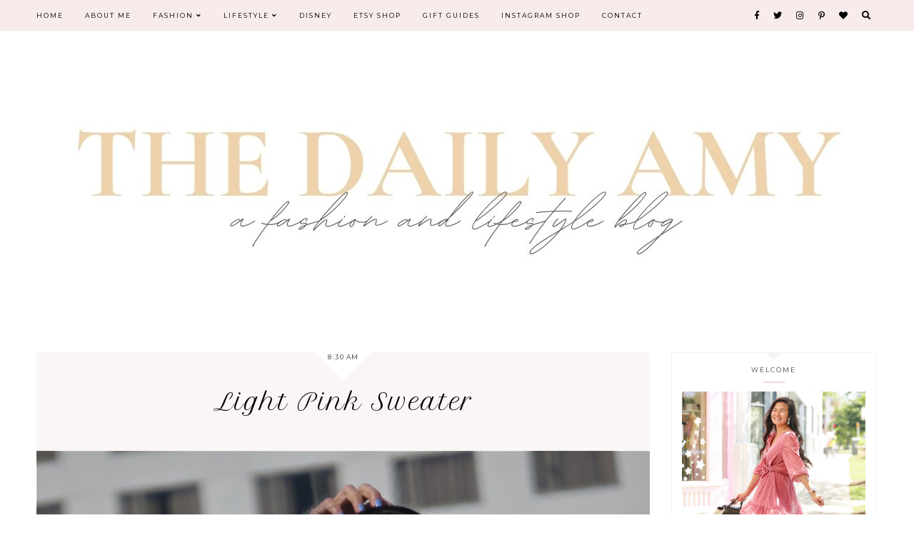

--- FILE ---
content_type: text/html; charset=UTF-8
request_url: https://www.thedailyamy.com/2016/02/light-pink-sweater.html
body_size: 54920
content:
<!DOCTYPE html>
<html class='v2' dir='ltr' lang='en' xmlns='http://www.w3.org/1999/xhtml' xmlns:b='http://www.google.com/2005/gml/b' xmlns:data='http://www.google.com/2005/gml/data' xmlns:expr='http://www.google.com/2005/gml/expr'>
<link href='https://fonts.googleapis.com/css?family=Quicksand:400,500|Amiri:400,400i,700,700i|Libre+Baskerville:400,400i,700|Montserrat|Petit+Formal+Script|Roboto' rel='stylesheet'/>
<link crossorigin='anonymous' href='https://use.fontawesome.com/releases/v5.0.13/css/all.css' integrity='sha384-DNOHZ68U8hZfKXOrtjWvjxusGo9WQnrNx2sqG0tfsghAvtVlRW3tvkXWZh58N9jp' rel='stylesheet'/>
<link href='https://cdnjs.cloudflare.com/ajax/libs/OwlCarousel2/2.2.1/assets/owl.carousel.min.css' rel='stylesheet'/>
<link href='https://cdnjs.cloudflare.com/ajax/libs/OwlCarousel2/2.2.1/assets/owl.theme.default.min.css' rel='stylesheet'/>
<head>
<link href='https://www.blogger.com/static/v1/widgets/335934321-css_bundle_v2.css' rel='stylesheet' type='text/css'/>
<link href='https://unpkg.com/aos@2.3.1/dist/aos.css' rel='stylesheet'/>
<link href='//cdnjs.cloudflare.com/ajax/libs/animate.css/3.0.0/animate.min.css' rel='stylesheet' type='text/css'/>
<meta content='width=device-width,initial-scale=1.0,minimum-scale=1.0,maximum-scale=1.0' name='viewport'/>
<meta content='text/html; charset=UTF-8' http-equiv='Content-Type'/>
<meta content='blogger' name='generator'/>
<link href='https://www.thedailyamy.com/favicon.ico' rel='icon' type='image/x-icon'/>
<link href='http://www.thedailyamy.com/2016/02/light-pink-sweater.html' rel='canonical'/>
<link rel="alternate" type="application/atom+xml" title="The Daily Amy - Atom" href="https://www.thedailyamy.com/feeds/posts/default" />
<link rel="alternate" type="application/rss+xml" title="The Daily Amy - RSS" href="https://www.thedailyamy.com/feeds/posts/default?alt=rss" />
<link rel="service.post" type="application/atom+xml" title="The Daily Amy - Atom" href="https://www.blogger.com/feeds/5063230726805077336/posts/default" />

<link rel="alternate" type="application/atom+xml" title="The Daily Amy - Atom" href="https://www.thedailyamy.com/feeds/6250281238615997977/comments/default" />
<!--Can't find substitution for tag [blog.ieCssRetrofitLinks]-->
<link href='https://blogger.googleusercontent.com/img/b/R29vZ2xl/AVvXsEh5kINPqu7iAHrUjsbeau0oGSAqG7K42fUrLX4N4kgW2JicvGIpQyFT6oAjbMIA5LOlWl2zun9q-Q25WcKeelw66zcAA3f5FcxQQkvj4qHEJoEIqDFvtSr3rtXdM3az5f7IThfJTF9gUUo/s1600/light+sweater.png' rel='image_src'/>
<meta content='http://www.thedailyamy.com/2016/02/light-pink-sweater.html' property='og:url'/>
<meta content='Light Pink Sweater' property='og:title'/>
<meta content='Fashion and lifestyle blogger based in Charlotte, North Carolina sharing trendy affordable style, blogging tips, and everyday inspiration.' property='og:description'/>
<meta content='https://blogger.googleusercontent.com/img/b/R29vZ2xl/AVvXsEh5kINPqu7iAHrUjsbeau0oGSAqG7K42fUrLX4N4kgW2JicvGIpQyFT6oAjbMIA5LOlWl2zun9q-Q25WcKeelw66zcAA3f5FcxQQkvj4qHEJoEIqDFvtSr3rtXdM3az5f7IThfJTF9gUUo/w1200-h630-p-k-no-nu/light+sweater.png' property='og:image'/>
<title>Light Pink Sweater [ The Daily Amy ]</title>
<style type='text/css'>@font-face{font-family:'Montserrat';font-style:normal;font-weight:400;font-display:swap;src:url(//fonts.gstatic.com/s/montserrat/v31/JTUHjIg1_i6t8kCHKm4532VJOt5-QNFgpCtr6Hw0aXp-p7K4KLjztg.woff2)format('woff2');unicode-range:U+0460-052F,U+1C80-1C8A,U+20B4,U+2DE0-2DFF,U+A640-A69F,U+FE2E-FE2F;}@font-face{font-family:'Montserrat';font-style:normal;font-weight:400;font-display:swap;src:url(//fonts.gstatic.com/s/montserrat/v31/JTUHjIg1_i6t8kCHKm4532VJOt5-QNFgpCtr6Hw9aXp-p7K4KLjztg.woff2)format('woff2');unicode-range:U+0301,U+0400-045F,U+0490-0491,U+04B0-04B1,U+2116;}@font-face{font-family:'Montserrat';font-style:normal;font-weight:400;font-display:swap;src:url(//fonts.gstatic.com/s/montserrat/v31/JTUHjIg1_i6t8kCHKm4532VJOt5-QNFgpCtr6Hw2aXp-p7K4KLjztg.woff2)format('woff2');unicode-range:U+0102-0103,U+0110-0111,U+0128-0129,U+0168-0169,U+01A0-01A1,U+01AF-01B0,U+0300-0301,U+0303-0304,U+0308-0309,U+0323,U+0329,U+1EA0-1EF9,U+20AB;}@font-face{font-family:'Montserrat';font-style:normal;font-weight:400;font-display:swap;src:url(//fonts.gstatic.com/s/montserrat/v31/JTUHjIg1_i6t8kCHKm4532VJOt5-QNFgpCtr6Hw3aXp-p7K4KLjztg.woff2)format('woff2');unicode-range:U+0100-02BA,U+02BD-02C5,U+02C7-02CC,U+02CE-02D7,U+02DD-02FF,U+0304,U+0308,U+0329,U+1D00-1DBF,U+1E00-1E9F,U+1EF2-1EFF,U+2020,U+20A0-20AB,U+20AD-20C0,U+2113,U+2C60-2C7F,U+A720-A7FF;}@font-face{font-family:'Montserrat';font-style:normal;font-weight:400;font-display:swap;src:url(//fonts.gstatic.com/s/montserrat/v31/JTUHjIg1_i6t8kCHKm4532VJOt5-QNFgpCtr6Hw5aXp-p7K4KLg.woff2)format('woff2');unicode-range:U+0000-00FF,U+0131,U+0152-0153,U+02BB-02BC,U+02C6,U+02DA,U+02DC,U+0304,U+0308,U+0329,U+2000-206F,U+20AC,U+2122,U+2191,U+2193,U+2212,U+2215,U+FEFF,U+FFFD;}</style>
<style id='page-skin-1' type='text/css'><!--
/*
-----------------------------------------------
SOPHIE Template
Design: BRANDANDBLOGGER.pl
SHOP: etsy.com/shop/brandandblogger
----------------------------------------------- */
/* Variable definitions
====================
<Group description="Page Background and Settings">
<Variable name="body.background.color" description="Background Color" type="color" default="#ffffff"/>
<Variable name="selection.background.color" description="After Marking Text Background Color" type="color" default="#444444"/>
<Variable name="selection.text.color" description="After Marking Text Color" type="color" default="#ffffff"/>
</Group>
<Group description="Navbar and Menu">
<Variable name="navbar.background.color" description="Background Color" type="color" default="#f7ebeb"/>
<Variable name="navbar.icons.text.color" description="Icons Color" type="color" default="#000000"/>
<Variable name="navbar.icons.hover.color" description="Icons Hover Color" type="color" default="#fecccf"/>
<Variable name="main.menu.font" description="Main Menu Font" type="font"
default="normal normal 9px Montserrat, sans-serif"/>
<Variable name="main.menu.text.color" description="Main Menu Text Color" type="color" default="#000000"/>
<Variable name="main.menu.hover.color" description="Main Menu Hover Color" type="color" default="#ebc8c6"/>
<Variable name="sub.menu.background.color" description="Submenu Background Color" type="color" default="#f7ecec"/>
<Variable name="slicknav.menu.background.color" description="Mobile Menu Background Color" type="color" default="#ffffff"/>
<Variable name="slicknav.menu.font" description="Mobile Menu Font" type="font"
default="normal normal 10px Montserrat, sans-serif"/>
</Group>
<Group description="Search Pop-Up">
<Variable name="searchpopup.outer.background.color" description="Search Pop-up Outer Background Color (Mask Around The Box)" type="color" default="#ffffff"/>
<Variable name="searchpopup.background.color" description="Search Pop-up Background Color" type="color" default="#f7ebeb"/>
<Variable name="searchpopup.title.font" description="Search Pop-up Title Font" type="font"
default="normal normal 34px Petit Formal Script, sans-serif"/>
<Variable name="searchpopup.title.text.color" description="Title Text Color" type="color" default="#000000"/>
<Variable name="searchpopup.form.font" description="Form Font" type="font"
default="normal normal 9px Montserrat, sans-serif"/>
<Variable name="searchpopup.form.text.color" description="Form Text Color" type="color" default="#000000"/>
<Variable name="searchpopup.form.background.color" description="Form Background Color" type="color" default="#ffffff"/>
<Variable name="searchpopup.buttons.background.color" description="Button Background Color" type="color" default="#f7ebeb"/>
<Variable name="searchpopup.buttons.background.hover.color" description="Button Background Hover Color" type="color" default="#333333"/>
<Variable name="searchpopup.icons.text.color" description="Icons Color" type="color" default="#000000"/>
<Variable name="searchpopup.hover.color" description="Icons Hover Color" type="color" default="#fecccf"/>
</Group>
<Group description="Header">
<Variable name="header.font" description="Header Title Font" type="font"
default="normal normal 40px Petit Formal Script, sans-serif"/>
<Variable name="header.text.color" description="Header Title Color" type="color" default="#000000" />
<Variable name="header.background.color" description="Header Background" type="color" default="transparent" />
<Variable name="description.font" description="Header Description Font" type="font"
default="normal normal 9px Montserrat, sans-serif"/>
<Variable name="description.text.color" description="Header Description Text Color" type="color"
default="#444444" />
</Group>
<Group description="Slider">
<Variable name="posts.slider.shadow.background.color" description="Slider Image Shadow Color" type="color" default="#ebc8c6"/>
<Variable name="slider.item.box.background.color" description="Post Box Background Color" type="color" default="#ffffff"/>
<Variable name="slider.posttitle.font" description="Post Title Font" type="font"
default="normal normal 24px Petit Formal Script, sans-serif"/>
<Variable name="slider.posttitle.text.color" description="Post Title Text Color" type="color" default="#000000"/>
<Variable name="slider.posttitle.hover.color" description="Post Title Hover Color" type="color" default="#ebc8c6"/>
<Variable name="posts.slider.text.font" description="Post Description Font" type="font"
default="normal normal 13px Montserrat, sans-serif"/>
<Variable name="posts.slider.text.color" description="Post Description Text Color" type="color" default="#333333"/>
<Variable name="slider.postmore.font" description="Font" type="font"
default="normal normal 10px Montserrat, sans-serif"/>
<Variable name="slider.postmore.text.color" description="Read More Button Text Color" type="color" default="#ffffff"/>
<Variable name="slider.postmore.hover.color" description="Read More Button Hover Color" type="color" default="#ffffff"/>
<Variable name="slider.postmore.border.color" description="Read More Button Border Color" type="color" default="transparent"/>
<Variable name="slider.postmore.border.hover.color" description="Read More Button Hover Border Color" type="color" default="transparent"/>
<Variable name="slider.postmore.background.color" description="Read More Button Background Color" type="color" default="#333333"/>
<Variable name="slider.postmore.background.hover.color" description="Read More Button Hover Background Color" type="color" default="#ebc8c6"/>
<Variable name="owl.nav.text.color" description="Navigation Icons Color" type="color" default="#ffffff"/>
<Variable name="owl.nav.hover.color" description="Navigation Icons Hover Color" type="color" default="#000000"/>
</Group>
<Group description="Posts">
<Variable name="blog.font" description="Posts Text Font" type="font"
default="normal normal 13px Montserrat, sans-serif"/>
<Variable name="blog.text.color" description="Posts Text Color" type="color" default="#444444"/>
<Variable name="date.font" description="Date Font" type="font"
default="normal normal 9px Montserrat, sans-serif"/>
<Variable name="date.text.color" description="Date Header Text Color" type="color" default="#333333"/>
<Variable name="post.title.font" description="First Post Title Font" type="font"
default="normal normal 24px Petit Formal Script, sans-serif"/>
<Variable name="post2.title.font" description="Other Posts Title Font" type="font"
default="normal normal 18px Montserrat, sans-serif"/>
<Variable name="post.title.text.color" description="Post Title Text Color" type="color" default="#000000"/>
<Variable name="post.title.hover.color" description="Post Title Hover Color" type="color" default="#ebc8c6"/>
<Variable name="jumplink.font" description="Read More Button Font" type="font"
default="normal normal 9px Montserrat, sans-serif"/>
<Variable name="jumplink.text.color" description="Read More Button Text Color" type="color" default="#ffffff"/>
<Variable name="jumplink.hover.color" description="Read More Button Text Hover Color" type="color" default="#ffffff"/>
<Variable name="jumplink.background.color" description="Read More Button Background Color" type="color" default="#333333"/>
<Variable name="jumplink.background.hover.color" description="Read More Button Hover Background" type="color" default="#ebc8c6"/>
<Variable name="posts.labels.text.font" description="Post Footer Labels Font" type="font"
default="normal normal 9px Montserrat, sans-serif"/>
<Variable name="posts.icons.text.color" description="Posts Footer Labels and Icons Text Color" type="color" default="#000000"/>
<Variable name="posts.icons.hover.color" description="Posts Footer Labels and Icons Hover Color" type="color" default="#ebc8c6"/>
<Variable name="posts.icons.text.font" description="Icons Font Size" type="font"
default="normal normal 12px Montserrat, sans-serif"/>
<Variable name="posts.link.color" description="Posts Links Color" type="color" default="#ebc8c6"/>
<Variable name="posts.link.hover.color" description=" Posts Links Hover Color" type="color" default="#000000"/>
</Group>
<Group description="Posts Boxes On Home Page">
<Variable name="thumb.background.color" description="Outer Background Color" type="color" default="#fafafa"/>
<Variable name="thumb2.background.color" description="Inner Background Color" type="color" default="#ffffff"/>
</Group>
<Group description="Posts Quotes">
<Variable name="blockquote.background.color" description="Background Color" type="color" default="#f7ebeb"/>
<Variable name="blockquote.text.color" description="Text Color" type="color" default="#000000"/>
</Group>
<Group description="Blog Pager">
<Variable name="pager.font" description="Font" type="font"
default="normal normal 9px Montserrat, sans-serif"/>
<Variable name="pager.text.color" description="Text Color" type="color" default="#000000"/>
<Variable name="pager.hover.color" description="Hover Color" type="color" default="#ebc8c6"/>
<Variable name="pager.special.font" description="Blog Pager Post Titles Font (after opening post)" type="font"
default="normal normal 18px Petit Formal Script, sans-serif"/>
</Group>
<Group description="Related Posts Widget">
<Variable name="related.posts.background.color" description="Widget Background Color" type="color" default="#fbf6f6"/>
<Variable name="related.posts.posts.background.color" description="Posts Background Color" type="color" default="#ffffff"/>
<Variable name="related.posts.title.text.color" description="Widget Title Text Color" type="color" default="#000000"/>
<Variable name="related.posts.titles.text.color" description="Post Title Text Color" type="color" default="#000000"/>
<Variable name="related.posts.titles.hover.color" description="Post Title Hover Color" type="color" default="#ebc8c6"/>
</Group>
<Group description="Titles underlines and decorative borders (for all blog)">
<Variable name="underline.background.color" description="Titles Underline Color" type="color" default="#000000"/>
<Variable name="underline2.background.color" description="Sidebar Titles Underline Color" type="color" default="#f5d6d4"/>
<Variable name="decorative.border.color" description="Decorative Borders Color" type="color" default="#f4f4f4"/>
<Variable name="decorative2.border.color" description="Second Decorative Borders Color" type="color" default="#ffffff"/>
</Group>
<Group description="Sidebar Widgets">
<Variable name="widgets.background.color" description="Widgets Background Color" type="color" default="#ffffff"/>
<Variable name="widget.title.font" description="Widgets Titles Font" type="font"
default="normal normal 9px Montserrat, sans-serif"/>
<Variable name="widget.title.text.color" description="Widgets Titles Text Color" type="color" default="#444444"/>
<Variable name="widget.font" description="Widgets Text Font" type="font"
default="normal normal 12px Montserrat, sans-serif"/>
<Variable name="widget.text.color" description="Widgets Text Color" type="color" default="#444444"/>
<Variable name="widget.alternate.text.color" description="Widgets Text Alternate Color" type="color" default="#666666"/>
<Variable name="s.post.title.font" description="Posts titles in widgets - Font" type="font"
default="normal normal 13px Montserrat, sans-serif"/>
<Variable name="s.post.title2.font" description="Featured titles in widgets - Font" type="font"
default="normal normal 20px Petit Formal Script, sans-serif"/>
<Variable name="s.post.title.text.color" description="Posts titles in widgets Text Color" type="color" default="#000000"/>
<Variable name="s.post.title.hover.color" description="Posts titles in widgets Hover Color" type="color" default="#ebc8c6"/>
<Variable name="s.labels.text.font" description="Labels, Links Font" type="font"
default="normal normal 9px Montserrat, sans-serif"/>
<Variable name="s.labels.text.color" description="Labels, Links Text Color" type="color" default="#4f4f4f"/>
<Variable name="s.labels.hover.color" description="Labels, Links Hover Color" type="color" default="#ebb6b3"/>
<Variable name="s.icons.about.text.color" description="Social Icons Text Color" type="color" default="#000000"/>
<Variable name="s.icons.about.hover.color" description="Social Icons Hover Color" type="color" default="#ebc8c6"/>
<Variable name="s.widget.link.color" description="Other Sidebar Links Color" type="color" default="#000000"/>
<Variable name="s.widget.link.hover.color" description="Other Sidebar Links Hover Color" type="color" default="#ebc8c6"/>
</Group>
<Group description="Sidebar Formulars and Buttons: FollowByEmail, BlogArchive and Search Widget">
<Variable name="s.form.background.color" description="Form Background Color" type="color" default="#fafafa"/>
<Variable name="s.form.text.font" description="Form Font" type="font"
default="normal normal 9px Montserrat, sans-serif"/>
<Variable name="s.form.text.color" description="Form Text Color" type="color" default="#222222"/>
<Variable name="s.form.button.background.color" description="Button Background Color" type="color" default="#333333"/>
<Variable name="s.form.button.background.hover.color" description="Button Background Hover Color" type="color" default="#ebc8c6"/>
<Variable name="s.form.button.text.color" description="Button Text Color" type="color" default="#ffffff"/>
<Variable name="s.form.button.hover.color" description="Button Text Hover Color" type="color" default="#ffffff"/>
</Group>
<Group description="Footer Formulars and Buttons: FollowByEmail, BlogArchive and Search Widget">
<Variable name="f.form.background.color" description="Form Background Color" type="color" default="#ffffff"/>
<Variable name="f.form.text.font" description="Form Font" type="font"
default="normal normal 9px Montserrat, sans-serif"/>
<Variable name="f.form.text.color" description="Form Text Color" type="color" default="#222222"/>
<Variable name="f.form.button.background.color" description="Button Background Color" type="color" default="#333333"/>
<Variable name="f.form.button.background.hover.color" description="Button Background Hover Color" type="color" default="#ebc8c6"/>
<Variable name="f.form.button.text.color" description="Button Text Color" type="color" default="#ffffff"/>
<Variable name="f.form.button.hover.color" description="Button Text Hover Color" type="color" default="#ffffff"/>
</Group>
<Group description="Special Featured Widgets on site">
<Variable name="specialwidget.background.color" description="Widget Background Color" type="color" default="#f7ecec"/>
<Variable name="specialwidget.form.background.color" description="Forms Background Color" type="color" default="#ffffff"/>
<Variable name="specialwidget.title.font" description="Widget Title Font" type="font"
default="normal normal 30px Petit Formal Script, sans-serif"/>
<Variable name="specialwidget.title.text.color" description="Widget Title Text Color" type="color" default="#000000"/>
</Group>
<Group description="Footer-2 Background">
<Variable name="footer1.background.color" description="Background Color" type="color" default="#fbf5f5"/>
</Group>
<Group description="Footer Widgets">
<Variable name="f.widget.title.font" description="Widgets Titles Font" type="font"
default="normal normal 9px Montserrat, sans-serif"/>
<Variable name="f.widget.title.text.color" description="Widgets Titles Text Color" type="color" default="#444444"/>
<Variable name="f.widget.font" description="Widgets Text Font" type="font"
default="normal normal 12px Montserrat, sans-serif"/>
<Variable name="f.widget.text.color" description="Widgets Text Color" type="color" default="#444444"/>
<Variable name="f.widget.alternate.text.color" description="Widgets Text Alternate Color" type="color" default="#666666"/>
<Variable name="f.post.title.font" description="Posts titles in widgets - Font" type="font"
default="normal normal 13px Montserrat, sans-serif"/>
<Variable name="f.post.title2.font" description="Featured titles in widgets - Font" type="font"
default="normal normal 20px Petit Formal Script, sans-serif"/>
<Variable name="f.post.title.text.color" description="Posts titles in widgets Text Color" type="color" default="#000000"/>
<Variable name="f.post.title.hover.color" description="Posts titles in widgets Hover Color" type="color" default="#ebc8c6"/>
<Variable name="f.labels.text.font" description="Labels, Links Font" type="font"
default="normal normal 9px Montserrat, sans-serif"/>
<Variable name="f.labels.text.color" description="Labels, Links Text Color" type="color" default="#000000"/>
<Variable name="f.labels.hover.color" description="Labels, Links Hover Color" type="color" default="#ebb6b3"/>
<Variable name="f.icons.about.text.color" description="Social Icons Text Color" type="color" default="#000000"/>
<Variable name="f.icons.about.hover.color" description="Social Icons Hover Color" type="color" default="#ebc8c6"/>
<Variable name="f.widget.link.color" description="Other Sidebar Links Color" type="color" default="#000000"/>
<Variable name="f.widget.link.hover.color" description="Other Sidebar Links Hover Color" type="color" default="#ebc8c6"/>
</Group>
<Group description="INSTAGRAM Widget">
<Variable name="instagram.background.color" description="Background Color" type="color" default="#ffffff"/>
<Variable name="instagram.outline.border.color" description="Outline Border Color" type="color" default="#ffffff"/>
<Variable name="instagram.border.color" description="Border Color" type="color" default="#f7ebeb"/>
<Variable name="instagram.widget.font" description="Font" type="font"
default="normal normal 9px Montserrat, sans-serif"/>
<Variable name="instagram.widget.text.color" description="Text Color" type="color" default="#000000"/>
<Variable name="instagram.widget.text.hover.color" description="Hover Color" type="color" default="#ebc8c6"/>
</Group>
<Group description="Footer Copyright">
<Variable name="copyright.background.color" description="Background Color" type="color" default="#f7ebeb"/>
<Variable name="copyright.font" description="Font" type="font"
default="normal normal 8px Montserrat, sans-serif"/>
<Variable name="copyright.text.color" description="Text Color" type="color" default="#000000"/>
<Variable name="copyright.hover.color" description="Hover Color" type="color" default="#ebc8c6"/>
</Group>
<Group description="TO THE TOP Button Background">
<Variable name="tothetop.background.color" description="Background Color" type="color" default="#f7ebeb"/>
<Variable name="tothetop.background.hover.color" description="Background Hover" type="color" default="#ebc8c6"/>
<Variable name="tothetop.text.color" description="Arrow Color" type="color" default="#4f4f4f"/>
<Variable name="tothetop.hover.color" description="Arrow Hover Color" type="color" default="#333333"/>
</Group>
<Group description="Custom Not Found Page">
<Variable name="cnf.title.font" description="Title Font" type="font"
default="normal normal 50px Petit Formal Script, sans-serif"/>
<Variable name="cnf.title.text.color" description="Title Text Color" type="color" default="#000000"/>
<Variable name="cnf.search.form.text.color" description="Text Color" type="color" default="#000000"/>
</Group>
<Group description="Cookies Info">
<Variable name="cookies.background.color" description="Background Color" type="color" default="#fafafa"/>
<Variable name="cookies.text.font" description="Form Font" type="font"
default="normal normal 9px Montserrat, sans-serif"/>
<Variable name="cookies.text.color" description="Text Color" type="color" default="#222222"/>
<Variable name="cookies.buttons.background.color" description="Buttons Background Color" type="color" default="#ebc8c6"/>
<Variable name="cookies.buttons.background.hover.color" description="Buttons Background Hover Color" type="color" default="#222222"/>
<Variable name="cookies.buttons.text.color" description="Buttons Text Color" type="color" default="#ffffff"/>
<Variable name="cookies.buttons.hover.color" description="Buttons Hover Color" type="color" default="#ffffff"/>
</Group>
*/
.main-inner .widget ul, .main-inner .widget #ArchiveList ul.flat {
list-style: none;
}
.main-inner .widget .post-body ul {
list-style: disc;
}
.footer-inner .widget ul {
list-style: none;
}
.widget ul {
padding: 0 !important;
}
.post-body ul, .post-body ol {
padding: 0 50px !important;
margin-left:auto;
margin-right:auto;
}------ */
/* ############################# RESET ############################# */* {margin: 0 0 !important;  padding: 0 !important;} *:focus{ outline:none !important;  }  .feed-links, #Attribution1 {display:none;}  ul {padding-start: 0 !important;}#crosscol, .crosscol-overflow-outer, #crosscol-overflow, .main-outer, .main-columns,  #Blog1, .main .section, .column-center, .footer-outer, #footer-1, .footer-2-inner .section, .crosscol-overflow-outer .section, .tabs-2 .section  {margin: 0 !important;padding: 0 !important;border: 0; outline: 0; } #footer-1 .item-content {overflow-x:hidden !important;}.widget {margin: 0 0 !important;}.section, .footer-inner, .content, .footer, .main .section, .main-columns, .column-center {margin: 0 auto !important; padding: 0 !important;}/* ########## LAYOUT ######## */body#layout { width:800px !important; position:relative;}#layout .region-inner {padding: 0 !important;}#layout .body-inner {width:800px !important;margin: 0 auto !important;}#layout .main-columns {width:800px !important;} #layout .section {margin: 10px !important; width:780px !important;}#layout .navbar.section {margin: 70px 10px 10px 10px !important; padding: 10px !important;display:inline-block !important;width:755px !important;max-width: 755px !important;}#layout #Navbar1, #Navbar1 {display:none !important;} #layout .column-center, #layout .main-outer {display:-webkit-box !important;display:-ms-flexbox !important;display:-webkit-flex !important;display:-moz-box !important;display:flex !important;-webkit-box-orient: horizontal !important;-webkit-box-direction: normal !important;    -ms-flex-direction: row !important;        -webkit-flex-direction: row !important;        -moz-box-orient: horizontal !important;        -moz-box-direction: normal !important;        flex-direction: row !important;}#layout .main.section {width:480px !important;}#layout #sidebar-right-1, #layout #crosscol-overflow-2   {max-width:275px;width:280px !important;}#layout .footer-inner {width:800px !important; }#layout .footer-2-inner, #layout .crosscol-overflow-outer {display:-webkit-box !important;display:-ms-flexbox !important;display:-webkit-flex !important;display:-moz-box !important;display:flex !important;-webkit-box-orient: horizontal !important;-webkit-box-direction: normal !important;    -ms-flex-direction: row !important;        -webkit-flex-direction: row !important;        -moz-box-orient: horizontal !important;        -moz-box-direction: normal !important;        flex-direction: row !important;}#layout .footer-2-1, #layout .footer-2-2, #layout .footer-2-3 {width:33.3% !important;}#layout #crosscol-overflow {width:480px !important;}/* ######### END OF LAYOUT ####### */body {min-width: 0;max-width: 100vw;width: 100%; margin: 0 auto !important; padding: 0 !important;overflow-x:hidden !important;background:#ffffff;}.body-inner {width:100%;height:100%;overflow:hidden !important;}a, a:link, a:visited, a:hover {-webkit-transition: 0.3s ease-out;-o-transition: 0.3s ease-out;-moz-transition: 0.3s ease-out;transition: 0.3s ease-out;}html {-webkit-animation: wooop 3s ease-out 0s;-moz-animation: wooop 3s ease-out 0s;animation: wooop 3s ease-out 0s;}.separator a {margin-left: 0 !important;margin-right: 0 !important;}.post-body img, .post-body .tr-caption-container, .Profile img, .Image img,.BlogList .item-thumbnail img {  padding: 0 !important;  border: none !important;  background: none !important;  -ms-box-shadow: 0px 0px 0px transparent !important;  -o-box-shadow: 0px 0px 0px transparent !important;  -webkit-box-shadow: 0px 0px 0px transparent !important;  box-shadow: 0px 0px 0px transparent !important;}/* ############################# LOADING ############################# */ @-moz-keyframes wooop {0% {opacity: 0;}20% {opacity: 0;}100% {opacity: 1;}} @keyframes wooop {0% {opacity: 0;}20% {opacity: 0;}100% {opacity: 1;}}@-webkit-keyframes wooop {from {opacity: 0;}to {opacity: 1;}}#crosscol-overflow {position:relative;opacity:0;-webkit-animation: ssslide 1.8s ease-out 1s;-moz-animation: ssslide 1.8s ease-out 1s;animation: ssslide 1.8s ease-out 1s;-moz-animation-fill-mode: forwards;animation-fill-mode: forwards;-webkit-animation-fill-mode: forwards;}@-moz-keyframes ssslide {0% {opacity: 0;}100% {opacity: 1;}}@keyframes ssslide {0% {opacity: 0;}100% {opacity: 1;}}@-webkit-keyframes ssslide {from {opacity: 0;}to {opacity: 1;}}@-moz-keyframes loading {0% {opacity:0;-moz-transform:translateY(-20%);transform:translateY(-20%);}100% {opacity:1;-moz-transform:translateY(0);transform:translateY(0);}}@keyframes loading {0% {opacity:0;-webkit-transform:translateY(-20%);-moz-transform:translateY(-20%);transform:translateY(-20%);}100% {opacity:1;-webkit-transform:translateY(0);-moz-transform:translateY(0);transform:translateY(0);}} @-webkit-keyframes loading {0% {opacity:0;-webkit-transform:translateY(-20%);transform:translateY(-20%);}100% {opacity:1;-webkit-transform:translateY(0);transform:translateY(0);}}[data-aos='anim1'] {  -webkit-transform: translateY(40px);  -moz-transform: translateY(40px);  -ms-transform: translateY(40px);  transform: translateY(40px);  opacity: 0;  -webkit-transition-property: opacity, -webkit-transform;  transition-property: opacity, -webkit-transform;  -o-transition-property: transform, opacity;  -moz-transition-property: transform, opacity, -moz-transform;  transition-property: transform, opacity;  transition-property: transform, opacity, -webkit-transform, -moz-transform;}[data-aos='anim1'].aos-animate {    -webkit-transform: translateY(0);    -moz-transform: translateY(0);    -ms-transform: translateY(0);    transform: translateY(0);    opacity: 1;}[data-aos='anim2'] {  -webkit-transform: translateY(40px);  -moz-transform: translateY(40px);  -ms-transform: translateY(40px);  transform: translateY(40px);  opacity: 0;  -webkit-transition-property: opacity, -webkit-transform;  transition-property: opacity, -webkit-transform;  -o-transition-property: transform, opacity;  -moz-transition-property: transform, opacity, -moz-transform;  transition-property: transform, opacity;  transition-property: transform, opacity, -webkit-transform, -moz-transform;}[data-aos='anim2'].aos-animate {    -webkit-transform: translateY(0);    -moz-transform: translateY(0);    -ms-transform: translateY(0);    transform: translateY(0);    opacity: 1;}/* ############################# FORMS ############################# */input:-webkit-autofill, textarea:-webkit-autofill, select:-webkit-autofill, input:-moz-autofill, textarea:-moz-autofill, select:-moz-autofill, input:-o-autofill, textarea:-o-autofill, select:-o-autofill, input:-ms-autofill, textarea:-ms-autofill, select:-ms-autofill {background-color: transparent !important;} input:-webkit-autofill {box-shadow: 0 0 0 100vw #fff inset;-webkit-box-shadow: 0 0 0 100vw #fff inset;border-bottom:1px solid transparent !important;}::-moz-selection {background: #444444;color: #ffffff;}::selection {background: #444444;color: #ffffff;}/* ############################# MAIN ################################## */a:link, a:visited, a:hover {text-decoration:none;}/* ------------------------------------------------------------------------------------------------------- CENTER ------------------------------ */#crosscol, .tabs .section, .main .section {position:relative;width:100%;display:-webkit-box;display:-ms-flexbox;display:-webkit-flex;display:-moz-box;display:flex;-webkit-box-pack: center !important;    -ms-flex-pack: center !important;        -webkit-justify-content: center !important;        -moz-box-pack: center !important;        justify-content: center !important;margin-bottom:20px !important;}/* ############################# HEADER ################################# *//*header {background:url(https://blogger.googleusercontent.com/img/b/R29vZ2xl/AVvXsEgToJGcGTDFez6bz0TeONi4Z8YbVjUsdezpvvuDr5Wn2K5IWSVIfHLpbVII1VZ99xy4ezlZ1wIXNbMYRMBK448e3EsN1PBIEX4RS5sV284oyGofqCW7-8o0irAG7JZF3j_rTrYHlLCRns4v/s1600/7+kopia+p.jpg) center center;background-size:cover;}*/#Header1 { margin-top:40px !important;position:relative;width:100%;text-align:center;display:-webkit-box;display:-ms-flexbox;display:-webkit-flex;display:-moz-box;display:flex;-webkit-box-pack:center;    -ms-flex-pack:center;        -webkit-justify-content:center;        -moz-box-pack:center;        justify-content:center;       -webkit-align-content:center;       -ms-flex-line-pack:center;       align-content:center;       -webkit-box-align:center;       -webkit-align-items:center;       -moz-box-align:center;       -ms-flex-align:center;       align-items:center;text-align:center;font:normal normal 40px Petit Formal Script, sans-serif;color:#000000;background:transparent;} .header-outer {position:relative;padding:30px 0 10px 0;background:transparent;}.tabs-outer {margin-top:0;}.header-inner a {display:-webkit-box !important;display:-webkit-flex !important;display:-moz-box !important;display:-ms-flexbox !important;display:flex !important;-webkit-box-pack:center;    -ms-flex-pack:center;        -webkit-justify-content:center;        -moz-box-pack:center;        justify-content:center;       -webkit-align-content:center;       -ms-flex-line-pack:center;       align-content:center;       -webkit-box-align:center;       -webkit-align-items:center;       -moz-box-align:center;       -ms-flex-align:center;       align-items:center;} .header-inner .description {font:normal normal 9px Montserrat, sans-serif;text-transform:uppercase;letter-spacing:2px;position:relative;left:75px;top:-40px; color:#444444;}.header-inner {-webkit-background-size:cover;background-size:cover;}/* ############################# NAVBAR ################################# */#navbar {position:relative;width:100%;display:-webkit-box;display:-ms-flexbox;display:-webkit-flex;display:-moz-box;display:flex;-webkit-box-pack: center;    -ms-flex-pack: center;        -webkit-justify-content: center;        -moz-box-pack: center;        justify-content: center;padding-bottom:8px !important;background:#f7ebeb; }#navbar .HTML {top: 0;width: 100%;position: relative;display:-webkit-box;display:-ms-flexbox;display:-webkit-flex;display:-moz-box;display:flex;-webkit-box-pack: center;    -ms-flex-pack: center;        -webkit-justify-content: center;        -moz-box-pack: center;        justify-content: center;}#navbar .HTML .widget-content {width: 100%;} nav, nav .container, .navbar-1 {width:100%;}.top-bar {width:100%;max-width:1200px;display:-webkit-box;display:-webkit-flex;display:-moz-box;display:-ms-flexbox;display:flex;position:relative;-webkit-box-pack:justify;-webkit-justify-content:space-between;-moz-box-pack:justify;-ms-flex-pack:justify;justify-content:space-between;}.social-icons {position:absolute;right:10px;top: 5px;z-index:999 !important;display:-webkit-box;display:-webkit-flex;display:-moz-box;display:-ms-flexbox;display:flex;-webkit-box-pack:justify;-webkit-justify-content:space-between;-moz-box-pack:justify;-ms-flex-pack:justify;justify-content:space-between;-webkit-box-orient:horizontal;-webkit-box-direction:normal;-webkit-flex-direction:row;-moz-box-orient:horizontal;-moz-box-direction:normal;-ms-flex-direction:row;flex-direction:row;}.top-bar .fab, .top-bar .fas {    font-size:12px !important;margin:5px 10px;color:#000000;-webkit-transition: 0.6s ease-out;-o-transition: 0.6s ease-out;-moz-transition: 0.6s ease-out;transition: 0.6s ease-out;}.top-bar .fab:hover, .top-bar .fas:hover {-webkit-transition: 0.3s ease-out;-o-transition: 0.3s ease-out;-moz-transition: 0.3s ease-out;transition: 0.3s ease-out;color:#fecccf;}/* ############################# SlickNav ################################# *//*! * SlickNav Responsive Mobile Menu v1.0.3 * (c) 2015 Josh Cope * licensed under MIT */.slicknav_menu .fas {display:none !important;}.slicknav_menu:after,.slicknav_menu:before {display: table;content: " ";}.slicknav_btn,.slicknav_nav .slicknav_item {cursor: pointer;}.slicknav_menu,.slicknav_menu * {text-align:center;}.slicknav_nav {margin-top:6px !important;padding: 0 10px 10px 10px !important;}.slicknav_nav,.slicknav_nav ul {padding: 0;list-style: none;overflow: hidden;display:-webkit-box;display:-ms-flexbox;display:-webkit-flex;display:-moz-box;display:flex; background:#ffffff;-webkit-box-orient:vertical;-webkit-box-direction:normal;    -ms-flex-direction:column;        -webkit-flex-direction:column;        -moz-box-orient:vertical;        -moz-box-direction:normal;        flex-direction:column; }.slicknav_icon {position: relative;display: -webkit-box;display: -ms-flexbox;display: -webkit-flex;display: -moz-box;display: flex;-webkit-box-orient:vertical;-webkit-box-direction:normal;    -ms-flex-direction:column;        -webkit-flex-direction:column;        -moz-box-orient:vertical;        -moz-box-direction:normal;        flex-direction:column;}.slicknav_btn {position: relative;display: -webkit-box;display: -ms-flexbox;display: -webkit-flex;display: -moz-box;display: flex;-webkit-box-pack:flex-start;    -ms-flex-pack:flex-start;        -webkit-justify-content:flex-start;        -moz-box-pack:start;        justify-content:flex-start;-webkit-box-orient:horizontal;width:25px;-webkit-box-align:flex-start;    -ms-flex-align:flex-start;        -webkit-align-items:flex-start;        -moz-box-align:start;        align-items:flex-start;padding-bottom:5px;left:5px;}.slicknav_btn .slicknav_icon-bar + .slicknav_icon-bar {margin-top: .188em;}.slicknav_menu {display:-webkit-box;display:-ms-flexbox;display:-webkit-flex;display:-moz-box;display:flex;-webkit-box-orient:horizontal;-webkit-box-direction:normal;-ms-flex-direction:row;-webkit-flex-direction:row;-moz-box-orient:horizontal;-moz-box-direction:normal;flex-direction:row;z-index:998 !important;padding:5px 0 !important;width:100%;}.slicknav_menu .slicknav_menutxt {display: block;font:normal normal 10px Montserrat, sans-serif;text-transform:uppercase;letter-spacing:3px;padding-left:5px; text-align:center !important;color: #000000;}.slicknav_menu .slicknav_icon {padding:1px 2px 2px 2px;display: -webkit-box;display: -ms-flexbox;display: -webkit-flex;display: -moz-box;display: flex;-webkit-box-pack:center;    -ms-flex-pack:center;        -webkit-justify-content:center;        -moz-box-pack:center;        justify-content:center;-webkit-box-orient:vertical;-webkit-box-direction:normal;    -ms-flex-direction:column;        -webkit-flex-direction:column;        -moz-box-orient:vertical;        -moz-box-direction:normal;        flex-direction:column;-webkit-box-align:space-between;    -ms-flex-align:space-between;        -webkit-align-items:space-between;        -moz-box-align:space-between;        align-items:space-between;-ms-flex-line-pack:center;    -webkit-align-content:center;    align-content:center;}#main-menu li i  {color:#000000;-webkit-transition: 0.3s ease-out;-o-transition: 0.3s ease-out;-moz-transition: 0.3s ease-out;transition: 0.3s ease-out;}#main-menu li:hover i {color: #ebc8c6;-webkit-transition: 0.3s ease-out;-o-transition: 0.3s ease-out;-moz-transition: 0.3s ease-out;transition: 0.3s ease-out;}.slicknav_btn .slicknav_menutxt:hover {color: #ebc8c6 !important;-webkit-transition: 0.3s ease-out;-o-transition: 0.3s ease-out;-moz-transition: 0.3s ease-out;transition: 0.3s ease-out;}.slicknav_btn:hover .slicknav_icon-bar {background: #ebc8c6;-webkit-transition: 0.3s ease-out;-o-transition: 0.3s ease-out;-moz-transition: 0.3s ease-out;transition: 0.3s ease-out;}.slicknav_menu .slicknav_no-text {    margin: 0;}.slicknav_menu .slicknav_icon-bar {    display: block;    width: 1.125em;    height: .125em;-webkit-transition: 0.3s ease-out;-o-transition: 0.3s ease-out;-moz-transition: 0.3s ease-out;transition: 0.3s ease-out;}.slicknav_menu:after {    clear: both;}.slicknav_nav li,.slicknav_nav ul {    display: block;text-align:center !important;}.slicknav_nav li {padding-left:2.3%; margin:0 0 0px 0 !important;}.slicknav_parrent ul li a {font-weight:400 !important;}.slicknav_nav .slicknav_arrow {    font-size: .8em;    margin: 0 0 0 .4em;}.slicknav_nav .slicknav_item a {display: -webkit-box;display: -ms-flexbox;display: -webkit-flex;display: -moz-box;display: flex;-webkit-box-orient:vertical;-webkit-box-direction:normal;    -ms-flex-direction:column;        -webkit-flex-direction:column;        -moz-box-orient:vertical;        -moz-box-direction:normal;        flex-direction:column;}.slicknav_nav .slicknav_row,.slicknav_nav a {    display: -webkit-box;    display: -ms-flexbox;    display: -webkit-flex;    display: -moz-box;    display: flex;text-transform:uppercase;font:normal normal 10px Montserrat, sans-serif;letter-spacing:2px; text-align:center !important;}.slicknav_nav .slicknav_parent-link a {    display: block;}.slicknav_parent {display:-webkit-box !important;display:-webkit-flex !important;display:-moz-box !important;display:-ms-flexbox !important;display:flex !important;-webkit-box-pack: center !important;-webkit-justify-content: center !important;-moz-box-pack: center !important;-ms-flex-pack: center !important;justify-content: center !important;-webkit-box-orient:vertical !important;-webkit-box-direction:normal !important;-webkit-flex-direction:column !important;-moz-box-orient:vertical !important;-moz-box-direction:normal !important;-ms-flex-direction:column !important;flex-direction:column !important;-webkit-align-content: center !important;-ms-flex-line-pack: center !important;align-content: center !important;-webkit-box-align: center !important;-webkit-align-items: center !important;-moz-box-align: center !important;-ms-flex-align: center !important;align-items: center !important;}.slicknav_item {width:100%;text-align:left !important;padding-left:30px !important;margin-left:8px !important;}.slicknav_parent ul {margin-bottom:5px !important;padding: 0 2px 5px 2px !important;border-bottom: 1px solid #ebc8c6 !important;border-top: 1px solid transparent !important;}.slicknav_nav li a {font-weight:700 !important;}.slicknav_parent ul a {font-weight:400 !important;}#attach-menu-mobile {display:-webkit-box;display:-ms-flexbox;display:-webkit-flex;display:-moz-box;display:flex;-webkit-box-orient:vertical;-webkit-box-direction:normal;    -ms-flex-direction:column;        -webkit-flex-direction:column;        -moz-box-orient:vertical;        -moz-box-direction:normal;        flex-direction:column;}.slicknav_menu {    *zoom: 1;    font-size: 16px;    padding: 0px;display:-webkit-box;display:-ms-flexbox;display:-webkit-flex;display:-moz-box;display:flex;}.slicknav_menu .slicknav_icon-bar {    background-color: #000000;}.slicknav_btn {    margin: 2px 2px 2px;    text-decoration: none;font-size:16px;}.slicknav_nav {    clear: both;    color: #000000;    margin: 0;z-index:998 !important;}ul.slicknav_nav {padding: 5px 0 10px 0 !important;}.slicknav_nav ul {width:94%;-webkit-box-sizing:border-box;-moz-box-sizing:border-box;box-sizing:border-box;    margin: 2px 0;display:-webkit-box;display:-ms-flexbox;display:-webkit-flex;display:-moz-box;display:flex;padding: 5px 0 !important;-webkit-box-orient:vertical;-webkit-box-direction:normal;    -ms-flex-direction:column;        -webkit-flex-direction:column;        -moz-box-orient:vertical;        -moz-box-direction:normal;        flex-direction:column;}.slicknav_nav .slicknav_row ul {display:-webkit-box;display:-ms-flexbox;display:-webkit-flex;display:-moz-box;display:flex;-webkit-box-orient:vertical;-webkit-box-direction:normal;    -ms-flex-direction:column;        -webkit-flex-direction:column;        -moz-box-orient:vertical;        -moz-box-direction:normal;        flex-direction:column;}.slicknav_nav .slicknav_row,.slicknav_nav a {    padding: 3px 8px;    margin: 0 5px;text-transform:uppercase;font: normal normal 10px Montserrat, sans-serif;letter-spacing:2px; text-align:center;}.slicknav_nav li:hover {    color: #ebc8c6;-webkit-transition: 0.3s ease-out;-o-transition: 0.3s ease-out;-moz-transition: 0.3s ease-out;transition: 0.3s ease-out;}.slicknav_nav a {    text-decoration: none;    color: #000000;;-webkit-transition: 0.3s ease-out;-o-transition: 0.3s ease-out;-moz-transition: 0.3s ease-out;transition: 0.3s ease-out;}.slicknav_nav a:hover {    color: #ebc8c6;-webkit-transition: 0.3s ease-out;-o-transition: 0.3s ease-out;-moz-transition: 0.3s ease-out;transition: 0.3s ease-out;}.slicknav_nav .slicknav_txtnode {    margin-left: 15px;}.slicknav_nav .slicknav_item a,.slicknav_nav .slicknav_parent-link a {    padding: 0;    margin: 0;}.slicknav_brand {    float: left;    font-size: 18px;    line-height: 30px;    padding: 7px 12px;    height: 44px;} .slicknav_menu {display:block;      position: relative;      left: 0;      right: 0;z-index:998 !important;    }.slicknav_nav {width:100% !important;position: relative;left:-2%;-webkit-box-sizing:border-box !important;-moz-box-sizing:border-box !important;box-sizing:border-box !important;} .slicknav_btn {    margin-top: 5px;} @media screen and (max-width: 467px) {.header-outer {padding:10px 0 0 0;}.tabs-outer {margin-top:-20px;}.top-outer {display:-webkit-box;display:-webkit-flex;display:-moz-box;display:-ms-flexbox;display:flex;width:100%;-webkit-box-pack:center;-webkit-justify-content:center;-moz-box-pack:center;-ms-flex-pack:center;justify-content:center;}.top-bar {width:92%;}#Header1 img {max-width:85%;width:85%;margin:10px 0;padding:10px 0;height:auto;-webkit-background-size:cover !important;background-size:cover !important;}.header-inner .description {position:relative;left:30vw;top:-35px; max-width:50vw;width:50vw;text-align:left;font-size:9px;}.social-icons .fab, .social-icons .fas {font-size:10px !important;margin:5px 5px; }.social-icons {right:0;width:100%;max-width:150px;paddin-left:5px;margin-left:5px;display: -webkit-box;display: -webkit-flex;display: -moz-box;display: -ms-flexbox;display: flex;}#attach-menu-mobile {width:97vw;position:relative;left:-15px;}}@media screen and (min-width: 468px) and (max-width:991px) {.tabs-outer {margin-top:-20px;}.social-icons {right:0;display: -webkit-box;display: -webkit-flex;display: -moz-box;display: -ms-flexbox;display: flex;}.top-outer {display:-webkit-box;display:-webkit-flex;display:-moz-box;display:-ms-flexbox;display:flex;width:100%;-webkit-box-pack:center;-webkit-justify-content:center;-moz-box-pack:center;-ms-flex-pack:center;justify-content:center;}.top-bar {width:92%;}#attach-menu-mobile {width:97vw;position:relative;left:-15px;}}@media screen and (max-width: 991px) { .slicknav_menu {display: -webkit-box !important;display: -ms-flexbox !important;display: -webkit-flex !important;display: -moz-box !important;display: flex !important;-webkit-box-orient:vertical;-webkit-box-direction:normal;    -ms-flex-direction:column;        -webkit-flex-direction:column;        -moz-box-orient:vertical;        -moz-box-direction:normal;        flex-direction:column;-webkit-box-pack:flex-start;    -ms-flex-pack:flex-start;        -webkit-justify-content:flex-start;        -moz-box-pack:start;        justify-content:flex-start;}.main-menu-content #main-menu {display: none !important; } }@media screen and (min-width: 992px) {.slicknav_menu {display: none !important;}.top-outer {display:-webkit-box;display:-webkit-flex;display:-moz-box;display:-ms-flexbox;display:flex;width:100%;-webkit-box-pack:center;-webkit-justify-content:center;-moz-box-pack:center;-ms-flex-pack:center;justify-content:center;}.top-bar {width:92%;}nav {display:-webkit-box;display:-webkit-flex;display:-moz-box;display:-ms-flexbox;display:flex;-webkit-box-flex:1;-webkit-flex-grow:1;-moz-box-flex:1;-ms-flex-positive:1;flex-grow:1;-webkit-box-pack:start;-webkit-justify-content:flex-start;-moz-box-pack:start;-ms-flex-pack:start;justify-content:flex-start;} nav .container, .navbar-1 {display:-webkit-box;display:-webkit-flex;display:-moz-box;display:-ms-flexbox;display:flex;-webkit-box-pack:start !important;-webkit-justify-content:flex-start !important;-moz-box-pack:start !important;-ms-flex-pack:start !important;justify-content:flex-start !important;-webkit-align-content:center !important;-ms-flex-line-pack:center !important;align-content:center !important;}.social-icons {position:relative;width:auto;top:0; right:0;}.main-menu-content {width:100%;max-width:100%;padding:5px 0; display:-webkit-box; display:-webkit-flex; display:-moz-box; display:-ms-flexbox; display:flex;-webkit-box-orient:vertical;-webkit-box-direction:normal;-webkit-flex-direction:column;-moz-box-orient:vertical;-moz-box-direction:normal;-ms-flex-direction:column;flex-direction:column;-webkit-align-content:center;-ms-flex-line-pack:center;align-content:center;-webkit-box-pack:center;-webkit-justify-content:center;-moz-box-pack:center;-ms-flex-pack:center;justify-content:center;line-height:1 !important;}#main-menu {margin-bottom:1px;padding-bottom:1px;}.navbar {margin:0 auto;height: auto !important;}#navbar {padding:10px 0 !important;}.main-menu-content a:link, .main-menu-content a:visited {position:relative;text-align:center;margin:0 auto !important;color:#000000;}.main-menu-content a:hover {color:#ebc8c6;}.main-menu-content #main-menu {text-transform:uppercase;font:normal normal 9px Montserrat, sans-serif;letter-spacing:2px; text-align:center !important;display:-webkit-box;display:-webkit-flex;display:-moz-box;display:-ms-flexbox;display:flex;-webkit-box-pack:start !important;-webkit-justify-content:flex-start !important;-moz-box-pack:start !important;-ms-flex-pack:start !important;justify-content:flex-start !important;-webkit-align-content:center !important;-ms-flex-line-pack:center !important;align-content:center !important;-webkit-box-align:center !important;-webkit-align-items:center !important;-moz-box-align:center !important;-ms-flex-align:center !important;align-items:center !important;max-width:1199px !important;}.main-menu-content #main-menu li {padding: 0 15px;}.main-menu-content #main-menu li:first-child {padding: 0 15px 0 0 !important;}.main-menu-content #main-menu li #sub-menu li {padding: 0 !important;}.main-menu-content #main-menu li #sub-menu li:first-child {padding: 0 !important;}#main-menu li .fas {margin: 0 !important;font-size:inherit !important;}#sub-menu {  position: absolute;-webkit-transition: 0.3s ease-out;-o-transition: 0.3s ease-out;-moz-transition: 0.3s ease-out;transition: 0.3s ease-out;transition-delay:0.2s;-webkit-transition-delay:0.2s;     -o-transition-delay:0.2s;    -ms-transition-delay:0.2s;-moz-transition-delay:0.2s;overflow: hidden; visibility: hidden;opacity:0; padding: 10px !important;display:-webkit-box;display:-ms-flexbox;display:-webkit-flex;display:-moz-box;display:flex;-webkit-box-pack:center;    -ms-flex-pack:center;        -webkit-justify-content:center;        -moz-box-pack:center;        justify-content:center;-webkit-box-orient:vertical;-webkit-box-direction:normal;    -ms-flex-direction:column;        -webkit-flex-direction:column;        -moz-box-orient:vertical;        -moz-box-direction:normal;        flex-direction:column;background:#f7ecec;margin-top: 30px !important;min-width:130px !important; width:auto !important;display:block !important;-webkit-box-sizing:border-box !important;-moz-box-sizing:border-box !important;box-sizing:border-box !important;max-width:220px !important; }#main-menu li:hover #sub-menu {-webkit-transition: 0.3s ease-out;-o-transition: 0.3s ease-out;-moz-transition: 0.3s ease-out;transition: 0.3s ease-out;overflow: visible;visibility: visible; opacity:1; margin-top: 16px !important;width: auto !important;}#sub-menu li a:link, #sub-menu li a:visited {display:block;padding:10px;text-align:left !important;margin: 0 !important;}}@media screen and (min-width: 1200px) {.top-outer {position:relative;display:-webkit-box;display:-webkit-flex;display:-moz-box;display:-ms-flexbox;display:flex;width:100%;-webkit-box-pack:center !important;-webkit-justify-content:center !important;-moz-box-pack:center !important;-ms-flex-pack:center !important;justify-content:center !important;}.top-bar {max-width:1200px;display:-webkit-box;display:-webkit-flex;display:-moz-box;display:-ms-flexbox;display:flex;-webkit-box-pack:justify !important;-webkit-justify-content:space-between !important;-moz-box-pack:justify !important;-ms-flex-pack:justify !important;justify-content:space-between !important;}}.main-menu-content ul, #main-menu ul {list-style:none !important;}.main-menu-content ul li a::after {position: absolute;content: '';width: 0;bottom: -6px;left: 0;right: 0;margin-left: auto;margin-right: auto;border-top: 2px solid #000000;-webkit-transition: 0.4s ease-out;-moz-transition:0.4s ease-out;-o-transition: 0.4s ease-out;transition: 0.4s ease-out;display: block;z-index: 7;}#sub-menu li a::after {bottom: 3px !important;margin-left: 10px;}#sub-menu li a:hover::after {width:40px;}.main-menu-content ul li a:hover::after {border-top: 2px solid #ebc8c6;width: 30px;-webkit-transition: 0.4s ease-out;-moz-transition:0.4s ease-out;-o-transition: 0.4s ease-out;transition: 0.4s ease-out;}/* ############################# SEARCH POP-UP ################################# */.b-modal.__b-popup1__ {background-color:#ffffff !important;} #element_to_pop_up {display:none;height:auto !important;}.search-popup-outer {position:fixed;top:0;left:0;right:0;bottom:0;display:-webkit-box;display:-webkit-flex;display:-moz-box;display:-ms-flexbox;display:flex;-webkit-box-orient:vertical;-webkit-box-direction:normal;-webkit-flex-direction:column;-moz-box-orient:vertical;-moz-box-direction:normal;-ms-flex-direction:column;flex-direction:column;-webkit-box-pack:center;-webkit-justify-content:center;-moz-box-pack:center;-ms-flex-pack:center;justify-content:center;-webkit-align-content:center;-ms-flex-line-pack:center;align-content:center;}.search-popup {position:relative;max-width:500px;background:#f7ebeb;display:-webkit-box;display:-webkit-flex;display:-moz-box;display:-ms-flexbox;display:flex;-webkit-box-orient:vertical;-webkit-box-direction:normal;-webkit-flex-direction:column;-moz-box-orient:vertical;-moz-box-direction:normal;-ms-flex-direction:column;flex-direction:column;-webkit-box-pack:center;-webkit-justify-content:center;-moz-box-pack:center;-ms-flex-pack:center;justify-content:center;-webkit-align-content:center;-ms-flex-line-pack:center;align-content:center;-webkit-align-self:center;-ms-flex-item-align:center;align-self:center;-webkit-box-sizing:border-box;-moz-box-sizing:border-box;box-sizing:border-box;padding:40px;border:1px solid #ffffff;outline:10px solid #f7ebeb;width:92%;overflow:hidden;-webkit-box-shadow: 0 10px 20px #f7ebeb, 0 -10px 20px #f7ebeb;box-shadow: 0 10px 20px #f7ebeb, 0 -10px 20px #f7ebeb;}.search-popup::before {position: absolute;top:-10px;left: 0;right: 0;margin-left:auto !important;margin-right:auto !important;width: 20px;height: 20px;opacity:1;-webkit-transform:rotate(-45deg);-moz-transform:rotate(-45deg);-ms-transform:rotate(-45deg);transform:rotate(-45deg);background-image: -webkit-linear-gradient(45deg, #ffffff 50%, transparent 50%);background-image: -moz-linear-gradient(45deg, #ffffff 50%, transparent 50%);background-image: -o-linear-gradient(45deg, #ffffff 50%, transparent 50%);background-image: linear-gradient(45deg, #ffffff 50%, transparent 50%);content:'';-webkit-transition: 0.4s ease-out;-moz-transition:0.4s ease-out;-o-transition: 0.4s ease-out;transition: 0.4s ease-out;z-index: 7;}.search-title {font:normal normal 34px Petit Formal Script, sans-serif;color:#000000;text-align:center;}.searchbox {position:relative;width:auto;height:auto;}#my-button {position: relative;z-index: 2;cursor: pointer;padding:0px;background:#f7ebeb;-webkit-transition: 0.3s ease-out;-o-transition: 0.3s ease-out;-moz-transition: 0.3s ease-out;transition: 0.3s ease-out; outline:none;border:none;} #my-button span {display: inline-block;position:relative;}#my-button i {color:#000000;-webkit-transition: 0.3s ease-out;-o-transition: 0.3s ease-out;-moz-transition: 0.3s ease-out;transition: 0.3s ease-out; }#my-button:hover i {color:#fecccf !important;-webkit-transition: 0.3s ease-out;-o-transition: 0.3s ease-out;-moz-transition: 0.3s ease-out;transition: 0.3s ease-out; }.search-button {position: relative;z-index: 2;height:30px;cursor: pointer;padding:0px;background:#f7ebeb;-webkit-transition: 0.3s ease-out;-o-transition: 0.3s ease-out;-moz-transition: 0.3s ease-out;transition: 0.3s ease-out; outline:none;border:none;float:right;border:1px solid #ffffff;display:block;width:18%;min-width:30px;}.search-button:hover {background:#333333;border:1px solid #333333;}.search-button span {display: inline-block;position:relative;}.search-button i, .close-button i {color:#000000;-webkit-transition: 0.3s ease-out;-o-transition: 0.3s ease-out;-moz-transition: 0.3s ease-out;transition: 0.3s ease-out; }.search-button:hover i, .close-button:hover i {color:#fecccf !important;-webkit-transition: 0.3s ease-out;-o-transition: 0.3s ease-out;-moz-transition: 0.3s ease-out;transition: 0.3s ease-out; }.close-button {position:absolute;right:10px;top:10px;display:-webkit-box;display:-webkit-flex;display:-moz-box;display:-ms-flexbox;display:flex;-webkit-box-pack:center;-webkit-justify-content:center;-moz-box-pack:center;-ms-flex-pack:center;justify-content:center;-webkit-box-align:center;-webkit-align-items:center;-moz-box-align:center;-ms-flex-align:center;align-items:center;width:20px;height:20px;cursor: pointer;}.searchbar, .search-form {display:-webkit-box;display:-webkit-flex;display:-moz-box;display:-ms-flexbox;display:flex;}.search-form {-webkit-box-orient:vertical;-webkit-box-direction:normal;-webkit-flex-direction:column;-moz-box-orient:vertical;-moz-box-direction:normal;-ms-flex-direction:column;flex-direction:column;-webkit-box-align:center !important;-webkit-align-items:center !important;-moz-box-align:center !important;-ms-flex-align:center !important;align-items:center !important;-webkit-box-pack:center !important;-webkit-justify-content:center !important;-moz-box-pack:center !important;-ms-flex-pack:center !important;justify-content:center !important;width:100%;position:relative;margin:30px 0 0 0;}.searchbar {width:80%;position:relative;-webkit-box-orient:horizontal;-webkit-box-direction:normal;-webkit-flex-direction:row;-moz-box-orient:horizontal;-moz-box-direction:normal;-ms-flex-direction:row;flex-direction:row;-webkit-align-content:center;-ms-flex-line-pack:center;align-content:center;-webkit-box-pack:center;-webkit-justify-content:center;-moz-box-pack:center;-ms-flex-pack:center;justify-content:center;}.search-i {display:block;width:82%;background:#ffffff;font:normal normal 9px Montserrat, sans-serif;color:#000000;text-transform:uppercase;letter-spacing:2px;padding: 0 10px;border:1px solid #ffffff !important;}@media screen and (max-width:991px) {.searchbar {width:75%;}.search-popup {padding:40px 15px;}.search-title {font-size:1.8em;}.search-popup {width:82%;}}/* ############################# CROSSCOL-OVERFLOW-OUTER - POSTS SLIDER AND WIDGET SECTION ################################# */.tabs-outer {display:-webkit-box;display:-webkit-flex;display:-moz-box;display:-ms-flexbox;display:flex;}#crosscol-overflow-outer-0 {margin: 0 auto !important;display:-webkit-box !important;display:-webkit-flex !important;display:-moz-box !important;display:-ms-flexbox !important;display:flex !important;width:92% !important;max-width:1199px;-webkit-box-orient:horizontal !important;-webkit-box-direction:normal !important;-webkit-flex-direction:row !important;-moz-box-orient:horizontal !important;-moz-box-direction:normal !important;-ms-flex-direction:row !important;flex-direction:row !important;-webkit-box-pack:start !important;-webkit-justify-content:flex-start !important;-moz-box-pack:start !important;-ms-flex-pack:start !important;justify-content:flex-start !important;position:relative !important;}.crosscol-overflow-outer {width:100%;position:relative !important;margin: 10px auto !important;}#crosscol-overflow .HTML {position:relative !important;width:-webkit-calc(100% - 30px);width:-moz-calc(100% - 30px);width:calc(100% - 30px);max-width:876px;border-right: 30px solid transparent;}#crosscol-overflow, .crosscol-overflow-outer {display:-webkit-box;display:-webkit-flex;display:-moz-box;display:-ms-flexbox;display:flex;position:relative !important;-webkit-box-orient: horizontal !important;-webkit-box-direction: normal !important;-webkit-flex-direction: row !important;-moz-box-orient: horizontal !important;-moz-box-direction: normal !important;-ms-flex-direction: row !important;flex-direction: row !important;-webkit-box-pack:start !important;-webkit-justify-content:flex-start !important;-moz-box-pack:start !important;-ms-flex-pack:start !important;justify-content:flex-start !important;-webkit-align-content:flex-start !important;-ms-flex-line-pack:start !important;align-content:flex-start !important;-webkit-box-align:start !important;-webkit-align-items:flex-start !important;-moz-box-align:start !important;-ms-flex-align:start !important;align-items:flex-start !important;}#crosscol-overflow-2 {width:293px !important;}#crosscol-overflow-2 .widget {width:293px !important;}@media screen and (max-width:1325px) {#crosscol-overflow, .crosscol-overflow-outer {display:-webkit-box;display:-webkit-flex;display:-moz-box;display:-ms-flexbox;display:flex;position:relative !important;-webkit-box-orient: vertical !important;-webkit-box-direction: normal !important;-webkit-flex-direction: column !important;-moz-box-orient: vertical !important;-moz-box-direction: normal !important;-ms-flex-direction: column !important;flex-direction: column !important;-webkit-box-pack:start !important;-webkit-justify-content:flex-start !important;-moz-box-pack:start !important;-ms-flex-pack:start !important;justify-content:flex-start !important;-webkit-align-content:flex-start !important;-ms-flex-line-pack:start !important;align-content:flex-start !important;-webkit-box-align:start !important;-webkit-align-items:flex-start !important;-moz-box-align:start !important;-ms-flex-align:start !important;align-items:flex-start !important;}#crosscol-overflow-2 {width:100% !important;}#crosscol-overflow-2 .widget {width:100% !important;}}/* --------------- END OF CENTERING CROSSCOL COLUMNS WITH POSTS AND SIDEBAR -------------- *//* ---------- SPECIAL WIDGET -------------- */#crosscol-overflow-2 .widget {margin:5px 0 !important;padding:14px;-webkit-box-flex:1;-webkit-flex-grow:1;-moz-box-flex:1;-ms-flex-positive:1;flex-grow:1;display:-webkit-box;display:-webkit-flex;display:-moz-box;display:-ms-flexbox;display:flex;-webkit-box-orient:vertical;-webkit-box-direction:normal;-webkit-flex-direction:column;-moz-box-orient:vertical;-moz-box-direction:normal;-ms-flex-direction:column;flex-direction:column;-webkit-box-pack:center !important;-webkit-justify-content:center !important;-moz-box-pack:center !important;-ms-flex-pack:center !important;justify-content:center !important;-webkit-align-content:center !important;-ms-flex-line-pack:center !important;align-content:center !important;-webkit-box-align:center !important;-webkit-align-items:center !important;-moz-box-align:center !important;-ms-flex-align:center !important;align-items:center !important;-moz-box-sizing:border-box !important;box-sizing:border-box !important;background:#f7ecec;height:auto !important;font:normal normal 12px Montserrat, sans-serif;color:#444444;line-height: 20px;letter-spacing: 1px;text-align:justify;position:relative;padding:14px;margin: 5px 0 !important;-webkit-box-sizing: border-box;        box-sizing: border-box;width:100%;height:420px !important;visibility:visible;overflow-y:auto;}#crosscol-overflow-2 .widget h2 {font:normal normal 30px Petit Formal Script, sans-serif;color:#000000 !important;text-align:center;margin-bottom:10px;}#crosscol-overflow-2 .widget-content {width:100% !important;/*display:flex;flex-direction:column;justify-content: center !important;align-content: center !important;align-items: center !important;*/padding:10px;-webkit-box-sizing:border-box !important;-moz-box-sizing:border-box !important;box-sizing:border-box !important;}#crosscol-overflow-2 .widget h2::after {position: absolute;content: '';width: 30px;bottom: -10px;left: 0;right: 0;margin-left: auto;margin-right: auto;border-top: 2px solid #000000 !important;}#crosscol-overflow-2 .FollowByEmail h2 {margin-top:25% !important;}#crosscol-overflow-2 .FollowByEmail .widget-content {width:100% !important;display:-webkit-box;display:-webkit-flex;display:-moz-box;display:-ms-flexbox;display:flex;-webkit-box-orient:vertical;-webkit-box-direction:normal;-webkit-flex-direction:column;-moz-box-orient:vertical;-moz-box-direction:normal;-ms-flex-direction:column;flex-direction:column;-webkit-box-pack: center !important;-webkit-justify-content: center !important;-moz-box-pack: center !important;-ms-flex-pack: center !important;justify-content: center !important;-webkit-align-content: center !important;-ms-flex-line-pack: center !important;align-content: center !important;-webkit-box-align: center !important;-webkit-align-items: center !important;-moz-box-align: center !important;-ms-flex-align: center !important;align-items: center !important;margin-bottom:35%;padding:10px 30px;-webkit-box-sizing:border-box !important;-moz-box-sizing:border-box !important;box-sizing:border-box !important;}#crosscol-overflow-2 .FollowByEmail {display: -webkit-box;display: -webkit-flex;display: -moz-box;display: -ms-flexbox;display: flex;padding:10px !important;-webkit-justify-content:space-around !important;-ms-flex-pack:distribute !important;justify-content:space-around !important; -webkit-box-sizing:border-box !important; -moz-box-sizing:border-box !important; box-sizing:border-box !important;} #crosscol-overflow-2 .widget .widget-content, #crosscol-overflow-2 .widget h2 {z-index:3 !important;}#crosscol-overflow-2 .widget::before {z-index:1 !important;border-top: 1px solid #ffffff;border-bottom: 1px solid #ffffff;border-left: 1px solid #ffffff;border-right: 1px solid #ffffff;position: absolute;top: 10px;bottom: 10px;left: 10px;right: 10px;content: '';-webkit-transition: 0.4s ease-out;-moz-transition:0.4s ease-out;-o-transition: 0.4s ease-out;transition: 0.4s ease-out;display: block;}#crosscol-overflow-2 .widget::after {position: absolute;top:0;left: 0;right: 0;margin-left:auto !important;margin-right:auto !important;width: 20px;height: 20px;opacity:1;-webkit-transform:rotate(-45deg);-moz-transform:rotate(-45deg);-ms-transform:rotate(-45deg);transform:rotate(-45deg);background-image: -webkit-linear-gradient(45deg, #ffffff 50%, transparent 50%);background-image: -moz-linear-gradient(45deg, #ffffff 50%, transparent 50%);background-image: -o-linear-gradient(45deg, #ffffff 50%, transparent 50%);background-image: linear-gradient(45deg, #ffffff 50%, transparent 50%);content:'';-webkit-transition: 0.4s ease-out;-moz-transition:0.4s ease-out;-o-transition: 0.4s ease-out;transition: 0.4s ease-out;z-index: 7;}#crosscol-overflow-2 .FollowByEmail tr {display:-webkit-box;display:-webkit-flex;display:-moz-box;display:-ms-flexbox;display:flex;-webkit-box-orient:vertical;-webkit-box-direction:normal;-webkit-flex-direction:column;-moz-box-orient:vertical;-moz-box-direction:normal;-ms-flex-direction:column;flex-direction:column;-webkit-box-pack: center !important;-webkit-justify-content: center !important;-moz-box-pack: center !important;-ms-flex-pack: center !important;justify-content: center !important;-webkit-align-content: center !important;-ms-flex-line-pack: center !important;align-content: center !important;-webkit-box-align: center !important;-webkit-align-items: center !important;-moz-box-align: center !important;-ms-flex-align: center !important;align-items: center !important;width:100%;overflow-x:hidden;}#crosscol-overflow-2 .FollowByEmail tr td {width:100%;margin:2.5px 0;}#crosscol-overflow-2 .follow-by-email-inner {width:100%;position:relative;}.widget.FollowByEmail .blog-admin {display:none !important;}#crosscol-overflow-2 .follow-by-email-address { background:#ffffff;width:100% !important;text-transform:uppercase;letter-spacing: 2px !important;padding:7px 0 7px 0 !important;border:none !important;text-align:center;font:normal normal 9px Montserrat, sans-serif;color:#222222 !important;}#crosscol-overflow-2 .follow-by-email-submit {text-transform:uppercase;-webkit-box-sizing:border-box !important;-moz-box-sizing:border-box !important;box-sizing:border-box !important;letter-spacing: 2px !important;padding:12px 5px 24px 5px;margin-left:0 !important;width:100% !important;background:#333333 !important; -webkit-border-radius: 0 !important; border-radius: 0 !important;font:normal normal 9px Montserrat, sans-serif;color:#ffffff !important;-webkit-transition: 0.3s ease-out;-o-transition: 0.3s ease-out;-moz-transition: 0.3s ease-out;transition: 0.3s ease-out; }#crosscol-overflow-2 .follow-by-email-submit:hover {color:#ffffff !important;background:#ebc8c6 !important;-webkit-transition: 0.3s ease-out;-o-transition: 0.3s ease-out;-moz-transition: 0.3s ease-out;transition: 0.3s ease-out; }@media screen and (max-width:1325px) {.crosscol-overflow-outer {display:-webkit-box;display:-webkit-flex;display:-moz-box;display:-ms-flexbox;display:flex;-webkit-box-orient:vertical;-webkit-box-direction:normal;-webkit-flex-direction:column;-moz-box-orient:vertical;-moz-box-direction:normal;-ms-flex-direction:column;flex-direction:column;-webkit-box-pack:center !important;-webkit-justify-content:center !important;-moz-box-pack:center !important;-ms-flex-pack:center !important;justify-content:center !important;-webkit-align-content:center !important;-ms-flex-line-pack:center !important;align-content:center !important;position:relative;width:100%;margin: 10px auto !important;}#crosscol-overflow .HTML {width:100%;max-width:100%;border-right:0px solid transparent;}#crosscol-overflow {position:relative !important;border-right:0px solid transparent;width:100%;}#crosscol-overflow-2 {width: 100% !important; left:0 !important;margin-top:10px !important;max-width: 100% !important; }#crosscol-overflow-2 .widget {height:200px !important;-webkit-box-flex:0 !important;-webkit-flex-grow:0 !important;-moz-box-flex:0 !important;-ms-flex-positive:0 !important;flex-grow:0 !important;}#crosscol-overflow-2 .FollowByEmail h2 {margin:10px 5px!important;}#crosscol-overflow-2 .FollowByEmail .widget-content {margin-bottom:10px;}#crosscol-overflow-2 .FollowByEmail {-webkit-box-pack:center !important;-webkit-justify-content:center !important;-moz-box-pack:center !important;-ms-flex-pack:center !important;justify-content:center !important; } #crosscol-overflow-2 .follow-by-email-address { max-width:100% !important;}#crosscol-overflow-2 .FollowByEmail tr {width:100%;}}/* ############################# POSTS SLIDER ################################# */.owl-carousel {    display: none;}.no-js .owl-carousel {    display: block;}.posts-slider .owl-carousel .owl-theme .owl-loaded {    display: block;}.posts-slider, .owl-carousel, .owl-theme, .owl-loaded, .owl-drag {margin:0 !important;padding:0 !important;height:auto !important;width:100%;} #crosscol-overflow .HTML {width:100%;position:relative;height:auto;margin:5px 0 !important;} .posts-slider { height:auto;width:100%;/*max-width:877px;*/position:relative;display:-webkit-box !important;display:-webkit-flex !important;display:-moz-box !important;display:-ms-flexbox !important;display:flex !important;-webkit-justify-content:space-around;-ms-flex-pack:distribute;justify-content:space-around;-webkit-align-content:space-around;-ms-flex-line-pack:distribute;align-content:space-around;-webkit-box-align:center;-webkit-align-items:center;-moz-box-align:center;-ms-flex-align:center;align-items:center; text-align:center; }.owl-dots {display:none;}.owl-nav {margin-top: 0 !important;position:absolute;width:96%;display:-webkit-box;display:-webkit-flex;display:-moz-box;display:-ms-flexbox;display:flex;-webkit-box-pack:justify;-webkit-justify-content:space-between;-moz-box-pack:justify;-ms-flex-pack:justify;justify-content:space-between;-webkit-align-content:space-around;-ms-flex-line-pack:distribute;align-content:space-around;}.owl-prev, .owl-next {padding:20px;min-width:13px;opacity:0;-webkit-transition: 0.3s ease-out;-moz-transition:0.3s ease-out;-o-transition: 0.3s ease-out;transition: 0.3s ease-out;background:transparent !important;}.owl-prev i, .owl-next i {font-size:30px;color: #ffffff;-webkit-transition: 0.3s ease-out;-moz-transition:0.3s ease-out;-o-transition: 0.3s ease-out;transition: 0.3s ease-out;}.owl-prev:hover, .owl-next:hover {-webkit-transition: 0.3s ease-out;-moz-transition:0.3s ease-out;-o-transition: 0.3s ease-out;transition: 0.3s ease-out;color:#000000;}.owl-prev:hover i, .owl-next:hover i {color:#000000;-webkit-transition: 0.3s ease-out;-moz-transition:0.3s ease-out;-o-transition: 0.3s ease-out;transition: 0.3s ease-out;}.posts-slider:hover .owl-prev, .posts-slider:hover .owl-next {opacity:1;-webkit-transition: 0.3s ease-out;-moz-transition:0.3s ease-out;-o-transition: 0.3s ease-out;transition: 0.3s ease-out;}.slider-item {position:relative !important;width:100% !important;height:auto;display:-webkit-box;display:-webkit-flex;display:-moz-box;display:-ms-flexbox;display:flex;-webkit-justify-content:space-around;-ms-flex-pack:distribute;justify-content:space-around;-webkit-align-content:space-around;-ms-flex-line-pack:distribute;align-content:space-around; -webkit-box-align:center; -webkit-align-items:center; -moz-box-align:center; -ms-flex-align:center; align-items:center;font:normal normal 13px Montserrat, sans-serif !important;color:#333333 !important;line-height: 1.5em !important;letter-spacing:1px;}.slider-item::before {-webkit-transform: scale(0, 1);-moz-transform: scale(0, 1);-ms-transform: scale(0, 1);transform: scale(0, 1);border-top: 1px solid #ffffff;border-bottom: 1px solid #ffffff;}.slider-item::after { -webkit-transform: scale(1, 0); -moz-transform: scale(1, 0); -ms-transform: scale(1, 0); transform: scale(1, 0);border-left: 1px solid #ffffff;border-right: 1px solid #ffffff;}.slider-item::before, .slider-item::after {position: absolute;top: 10px;bottom: 10px;left: 10px;right: 10px;content: '';-webkit-transition: 0.4s ease-out;-moz-transition:0.4s ease-out;-o-transition: 0.4s ease-out;transition: 0.4s ease-out;display: block;z-index: 7;}.posts-slider:hover .slider-item::before, .posts-slider:hover .slider-item::after {    -webkit-transform: scale(1);    -ms-transform: scale(1);    -moz-transform: scale(1);    transform: scale(1);}.slider-postimg::after {position: absolute;top: 0;left:0;width: 100%;height: 100%;content:'';opacity:0;-webkit-transition: 0.4s ease-out;-moz-transition:0.4s ease-out;-o-transition: 0.4s ease-out;transition: 0.4s ease-out;z-index: 6;}.slider-postimg::after {background: -webkit-linear-gradient(45deg, #ebc8c6, transparent 40%, #ebc8c6 80%), -webkit-linear-gradient(225deg, #ebc8c6, transparent 40%, #ebc8c6 80%);background: -moz-linear-gradient(45deg, #ebc8c6, transparent 40%, #ebc8c6 80%), -moz-linear-gradient(225deg, #ebc8c6, transparent 40%, #ebc8c6 80%);background: -o-linear-gradient(45deg, #ebc8c6, transparent 40%, #ebc8c6 80%), -o-linear-gradient(225deg, #ebc8c6, transparent 40%, #ebc8c6 80%);background: linear-gradient(45deg, #ebc8c6, transparent 40%, #ebc8c6 80%), linear-gradient(225deg, #ebc8c6, transparent 40%, #ebc8c6 80%);}.posts-slider:hover .slider-postimg::after {opacity:0.8;-webkit-transition: 0.4s ease-out;-moz-transition:0.4s ease-out;-o-transition: 0.4s ease-out;transition: 0.4s ease-out;}.slider-postimg::before {position: absolute;top:20px;left: 0;right: 0;margin-left:auto !important;margin-right:auto !important;width: 20px;height: 20px;opacity:0;-webkit-transform:rotate(-45deg) scale(0);-moz-transform:rotate(-45deg) scale(0);-ms-transform:rotate(-45deg) scale(0);transform:rotate(-45deg) scale(0);background-image: -webkit-linear-gradient(45deg, #ffffff 50%, transparent 50%);background-image: -moz-linear-gradient(45deg, #ffffff 50%, transparent 50%);background-image: -o-linear-gradient(45deg, #ffffff 50%, transparent 50%);background-image: linear-gradient(45deg, #ffffff 50%, transparent 50%);content:'';-webkit-transition: 0.4s ease-out;-moz-transition:0.4s ease-out;-o-transition: 0.4s ease-out;transition: 0.4s ease-out;z-index: 7;}.posts-slider:hover .slider-postimg::before {opacity:1;top:0;-webkit-transform: rotate(-45deg) scale(1);-moz-transform: rotate(-45deg) scale(1);-ms-transform: rotate(-45deg) scale(1);transform: rotate(-45deg) scale(1);-webkit-transition: 0.4s ease-out;-moz-transition:0.4s ease-out;-o-transition: 0.4s ease-out;transition: 0.4s ease-out;}.slider-postimg {width:100%;display:-webkit-box;display:-webkit-flex;display:-moz-box;display:-ms-flexbox;display:flex;-webkit-align-content:center;-ms-flex-line-pack:center;align-content:center;-webkit-box-pack:center;-webkit-justify-content:center;-moz-box-pack:center;-ms-flex-pack:center;justify-content:center;-webkit-box-orient:vertical;-webkit-box-direction:normal;-webkit-flex-direction:column;-moz-box-orient:vertical;-moz-box-direction:normal;-ms-flex-direction:column;flex-direction:column;text-align:center;-o-object-fit:cover !important;object-fit:cover !important;-webkit-background-size:cover !important;background-size:cover !important;}.slider-postimg img {height:auto;width:100%;position:relative;left:0px;}.slider-img {height:auto;width:102% !important;position:relative;}.slider-postmore {padding:15px;-webkit-transition: 0.3s ease-out;-moz-transition:0.3s ease-out;-o-transition: 0.3s ease-out;transition: 0.3s ease-out;top:-30px;position:relative;z-index:15 !important;}.slider-postmore a .fas {-webkit-transition: 0.3s ease-out;-moz-transition:0.3s ease-out;-o-transition: 0.3s ease-out;transition: 0.3s ease-out;color:#ffffff;}.slider-postmore a:hover .fas {-webkit-transition: 0.3s ease-out;-moz-transition:0.3s ease-out;-o-transition: 0.3s ease-out;transition: 0.3s ease-out;color:#ffffff;}.slider-postmore a:link, .slider-postmore a:visited {text-transform:uppercase;font:normal normal 10px Montserrat, sans-serif;letter-spacing:1px;background:#333333;display:inline;padding:10px 10px;color:#ffffff;border:1px solid transparent;}.slider-postmore a:hover {background:#ebc8c6;color:#ffffff;border:1px solid transparent;}.owl-item , .slider-item {display:-webkit-box;display:-webkit-flex;display:-moz-box;display:-ms-flexbox;display:flex;-webkit-box-align:center !important;-webkit-align-items:center !important;-moz-box-align:center !important;-ms-flex-align:center !important;align-items:center !important;-webkit-box-pack:center !important;-webkit-justify-content:center !important;-moz-box-pack:center !important;-ms-flex-pack:center !important;justify-content:center !important;-webkit-align-content:center !important;-ms-flex-line-pack:center !important;align-content:center !important;-webkit-box-orient: vertical !important;-webkit-box-direction: normal !important;-webkit-flex-direction: column !important;-moz-box-orient: vertical !important;-moz-box-direction: normal !important;-ms-flex-direction: column !important;flex-direction: column !important;}.slider-item-box {position:absolute;display:-webkit-box;display:-webkit-flex;display:-moz-box;display:-ms-flexbox;display:flex;-webkit-box-orient:vertical;-webkit-box-direction:normal;-webkit-flex-direction:column;-moz-box-orient:vertical;-moz-box-direction:normal;-ms-flex-direction:column;flex-direction:column;-webkit-box-pack:center !important;-webkit-justify-content:center !important;-moz-box-pack:center !important;-ms-flex-pack:center !important;justify-content:center !important;z-index:9 !important;padding:20px;border:10px solid transparent;height:auto;width:60% !important;-webkit-box-sizing:border-box !important;-moz-box-sizing:border-box !important;box-sizing:border-box !important;outline:1px solid #ffffff;border:3px solid transparent;}.slider-item-box::after {background:#ffffff;content: "";display: block;position: absolute;top: 0px;left: 0px;width: 100%;height: 100%;z-index: -1;opacity: 0.85;-webkit-transition: 0.3s ease-out;-moz-transition:0.3s ease-out;-o-transition: 0.3s ease-out;transition: 0.3s ease-out;}.slider-postcontent {display:-webkit-box;display:-webkit-flex;display:-moz-box;display:-ms-flexbox;display:flex;-webkit-box-pack:center;-webkit-justify-content:center;-moz-box-pack:center;-ms-flex-pack:center;justify-content:center;padding-top:15px;height:auto;-webkit-transform:scale(0.25);-moz-transform:scale(0.25);-ms-transform:scale(0.25);transform:scale(0.25);opacity:0;-webkit-transition: 0.3s ease-out;-moz-transition:0.3s ease-out;-o-transition: 0.3s ease-out;transition: 0.3s ease-out;}/* -------------- AFTER HOVERING SLIDER -------------- */.posts-slider:hover .slider-postcontent {-webkit-transform:scale(1);-moz-transform:scale(1);-ms-transform:scale(1);transform:scale(1);-webkit-transition: 0.3s ease-out;-moz-transition:0.3s ease-out;-o-transition: 0.3s ease-out;transition: 0.3s ease-out;opacity:1;}.posts-slider:hover .slider-item-box::after {opacity:0.5;-webkit-transition: 0.3s ease-out;-moz-transition:0.3s ease-out;-o-transition: 0.3s ease-out;transition: 0.3s ease-out;}.posts-slider:hover .slider-item-box::before {opacity:0;-webkit-transition: 0.3s ease-out;-moz-transition:0.3s ease-out;-o-transition: 0.3s ease-out;transition: 0.3s ease-out;}.posts-slider:hover .slider-posttitle, .posts-slider:hover .slider-postmore {top:0;-webkit-transition: 0.3s ease-out;-moz-transition:0.3s ease-out;-o-transition: 0.3s ease-out;transition: 0.3s ease-out;}/* -------------- END OF HOVERING SLIDER -------------- */.slider-posttitle a:link, .slider-posttitle a:visited {font:normal normal 24px Petit Formal Script, sans-serif !important;letter-spacing:0.5px;color:#000000;}.slider-posttitle a:hover {color:#ebc8c6 !important;}.slider-posttitle {top:20px;position:relative;-webkit-transition: 0.3s ease-out;-moz-transition:0.3s ease-out;-o-transition: 0.3s ease-out;transition: 0.3s ease-out;}.slider-posttitle::after {position: absolute;content: '';width: 30px;bottom: -15px;left: 0;right: 0;margin-left: auto;margin-right: auto;border-top: 2px solid #000000 !important; } @media screen and (max-width: 367px) {.slider-postimg {height:100%;max-height:175px !important;}.owl-prev i, .owl-next i {font-size:15px;}.slider-posttitle a:link, .slider-posttitle a:visited {font-size:15px !important;}.slider-postmore {top:5px !important;}.slider-posttitle {top:-10px !important;}.slider-item-box {width:75% !important;padding:20px 15px 25px 15px !important;}.slider-postmore {padding: -5px !important;}.slider-postcontent {display:none;}}@media screen and (min-width: 368px) and (max-width: 467px) {.owl-prev i, .owl-next i {font-size:15px;}.slider-posttitle a:link, .slider-posttitle a:visited {font-size:15px !important;}.slider-postmore {top:10px !important;}.slider-posttitle {top:-15px !important;}.slider-item-box {width:80% !important;padding:30px 15px 30px 15px !important;}.slider-postmore {padding: 0 !important;}.slider-postcontent {display:none;}.slider-postimg {height:100%;max-height:190px !important;}}@media screen and (max-width: 767px) {.slider-posttitle::after, .posts-slider:hover .slider-postimg::before, .posts-slider:hover .slider-item::before, .posts-slider:hover .slider-item::after {display:none !important;}}@media screen and (min-width: 468px) and (max-width: 767px) {.slider-posttitle a:link, .slider-posttitle a:visited {font-size:18px !important;}.slider-item {font-size:12px;}.slider-postmore {top:15px !important;}.slider-postcontent {display:none;}.slider-posttitle {top:-10px !important;}.slider-item-box {width:70% !important;padding: 40px 15px 40px 15px!important;}.owl-prev i, .owl-next i {font-size:25px;}.slider-postimg {height:100%;max-height:250px !important;}}@media screen and (min-width: 768px) {.slider-item {font-size:13px;}.slider-posttitle a:link, .slider-posttitle a:visited {font-size:24px !important;}.slider-item-box {width:80% !important;}} .owl-carousel.loading { display:none !important;}.owl-carousel:not(.owl-loaded) {     opacity: 0 !important; }@media screen and (max-width:991px) {#crosscol-overflow {width:100% !important;}.slider-postimg {height:360px !important;}}@media screen and (min-width: 992px) {.slider-posttitle a:link, .slider-posttitle a:visited {font:normal normal 24px Petit Formal Script, sans-serif !important;}.slider-item {font-size:13px !important;}.slider-postimg {height:420px !important;}.slider-item-box {width: 60% !important;}}/* ############################# KOLUMNY ################################# */@media screen and (max-width: 991px) {/* -------------- CENTER -------------- */#main, .column-center, .main-outer {display:-webkit-box;display:-ms-flexbox;display:-webkit-flex;display:-moz-box;display:flex;-webkit-box-orient:vertical;-webkit-box-direction:normal;    -ms-flex-direction:column;        -webkit-flex-direction:column;        -moz-box-orient:vertical;        -moz-box-direction:normal;        flex-direction:column;width:100% !important;max-width:100%;-ms-flex-line-pack:center;    -webkit-align-content:center;    align-content:center;margin:0 auto !important;position:relative;-webkit-box-align:center;-ms-flex-align:center;-webkit-align-items:center;-moz-box-align:center;align-items:center;-webkit-box-pack: center !important;    -ms-flex-pack: center !important;        -webkit-justify-content: center !important;        -moz-box-pack: center !important;        justify-content: center !important;}.main-columns {display:-webkit-box !important;display:-ms-flexbox !important;display:-webkit-flex !important;display:-moz-box !important;display:flex !important;-webkit-box-orient:vertical !important;-webkit-box-direction:normal !important;    -ms-flex-direction:column !important;        -webkit-flex-direction:column !important;        -moz-box-orient:vertical !important;        -moz-box-direction:normal !important;        flex-direction:column !important;width:100% !important;max-width:100%;margin:0 auto !important;position:relative;-ms-flex-line-pack:center !important;    -webkit-align-content:center !important;    align-content:center !important;-webkit-box-align:center !important;    -ms-flex-align:center !important;        -webkit-align-items:center !important;        -moz-box-align:center !important;        align-items:center !important;-webkit-box-pack: center !important;    -ms-flex-pack: center !important;        -webkit-justify-content: center !important;        -moz-box-pack: center !important;        justify-content: center !important;margin: 5px auto !important;}.main-outer, .sidebar {width:100% !important;}.main-outer {border-right: 0px solid transparent !important;}.sidebar {max-width:100% !important;}.sidebar .section {width:100%;padding:10px;}#sidebar-right-1 {max-width:100%;width:100% !important;}.sidebar .widget {width:100%;}}/* -------------- CENTER -------------- */.column-center {position:relative;}.main-columns {position:relative;display:-webkit-box;display:-ms-flexbox;display:-webkit-flex;display:-moz-box;display:flex;width:92% !important;max-width:1200px;-webkit-box-pack:center !important;    -ms-flex-pack:center !important;        -webkit-justify-content:space-between !important;        -moz-box-pack:justify !important;        justify-content:space-between !important;position:relative;width:100%;display:flex;-webkit-box-orient:horizontal;-webkit-box-direction:normal;-webkit-flex-direction:row;-moz-box-orient:horizontal;-moz-box-direction:normal;-ms-flex-direction:row;flex-direction:row;}@media screen and (min-width: 992px) {.main-columns {margin:15px auto !important;}}.main-outer {position:relative;display:-webkit-box;display:-ms-flexbox;display:-webkit-flex;display:-moz-box;display:flex;-webkit-box-pack: center !important;    -ms-flex-pack: center !important;        -webkit-justify-content: center !important;        -moz-box-pack: center !important;        justify-content: center !important;border-right: 28px solid transparent;width:100%;max-width:100% !important;}.sidebar {position:relative;width:33%;}.sidebar .section {width:99%;}#sidebar-right-1 {position:relative;max-width:auto;display:-webkit-box;display:-ms-flexbox;display:-webkit-flex;display:-moz-box;display:flex;-webkit-box-pack:center !important;    -ms-flex-pack:center !important;        -webkit-justify-content:center !important;        -moz-box-pack:center !important;        justify-content:center !important;-ms-flex-line-pack:center !important;    -webkit-align-content:center !important;    align-content:center !important;-webkit-box-align:center !important;    -ms-flex-align:center !important;        -webkit-align-items:center !important;        -moz-box-align:center !important;        align-items:center !important;-webkit-box-orient:vertical;-webkit-box-direction:normal;    -ms-flex-direction:column;        -webkit-flex-direction:column;        -moz-box-orient:vertical;        -moz-box-direction:normal;        flex-direction:column; margin-bottom:20px !important;} .content {margin: 0 auto !important;} /* ############################# POSTY ################################# */@media screen and (max-width: 450px) {.post-thumb-image img {width:100%;height:250px !important;}}@media screen and (min-width: 451px) and (max-width:991px) {.post-thumb-image img {width:100%;height:340px !important;}}@media screen and (max-width: 991px) {.post-thumb-summary {display:-webkit-box;display:-ms-flexbox;display:-webkit-flex;display:-moz-box;display:flex;-webkit-box-orient:vertical;-webkit-box-direction:normal;    -ms-flex-direction:column;        -webkit-flex-direction:column;        -moz-box-orient:vertical;        -moz-box-direction:normal;        flex-direction:column;-webkit-box-pack:center;    -ms-flex-pack:center;        -webkit-justify-content:center;        -moz-box-pack:center;        justify-content:center;-webkit-box-align:center;    -ms-flex-align:center;        -webkit-align-items:center;        -moz-box-align:center;        align-items:center;-ms-flex-line-pack:center;    -webkit-align-content:center;    align-content:center;margin: 0 auto;}.post-thumb-postandmore, .post-thumb-image, .post-thumb img {max-width:100% !important;width:100% !important;}#Blog1 {margin: 0 auto;width:100%;}.post-body img {width:auto;max-width:100%;margin-left: 0 !important;margin-right: 0 !important;}.post-thumb-image {padding: 0  !important; border: none !important;margin-right:0 !important;}#post-summary {padding: 10px !important;}.post-thumb-postandmore {padding: 0 !important;}.comment-link, .comment-link i {padding-left:0 !important;margin-left: 0 !important;}h2.date-header {margin-bottom:10px;}.share-buttons-box a {margin:0 0 0 20px !important;}.blog-posts {display: -webkit-box;display: -webkit-flex;display: -moz-box;display: -ms-flexbox;display: flex;-webkit-box-pack:justify;-webkit-justify-content:space-between;-moz-box-pack:justify;-ms-flex-pack:justify;justify-content:space-between;-webkit-box-orient:horizontal;-webkit-box-direction:normal;-webkit-flex-direction:row;-moz-box-orient:horizontal;-moz-box-direction:normal;-ms-flex-direction:row;flex-direction:row;-webkit-flex-wrap:wrap;-ms-flex-wrap:wrap;flex-wrap:wrap;width:100%;position:relative;}.post-outer:nth-child(2n+2), .post-outer:nth-child(2n+1), .post-outer:first-child {width:100% !important;max-width:100% !important;margin:10px 0 !important;}.post-outer:first-child h1.post-title, .post-outer:first-child h1.post-title a {font:normal normal 18px Montserrat, sans-serif !important;line-height:1.5em !important;}.post-outer:first-child h1.post-title {display:block;width:auto;max-width:100%;background:transparent;margin: 15px 10px 10px 10px !important;position:relative;display:-webkit-box !important;display:-ms-flexbox !important;display:-webkit-flex !important;display:-moz-box !important;display:flex !important;-webkit-box-align:center !important;    -ms-flex-align:center !important;        -webkit-align-items:center !important;        -moz-box-align:center !important;        align-items:center !important;display:flex;-webkit-box-pack:center;    -ms-flex-pack:center;        -webkit-justify-content:center;        -moz-box-pack:center;        justify-content:center;padding:5px 10px 10px 10px;text-transform:uppercase !important;letter-spacing:1px !important;}.post-body {padding:15px !important;}.post-thumb-postandmore {padding: 0 5px 10px 5px !important;}}#Blog1 {position:relative;font-weight:400;line-height: 1.5em !important;letter-spacing:1px;position:relative;font:normal normal 13px Montserrat, sans-serif;color:#444444;width:100%;max-width:100% !important;}#Blog1 a:link, #Blog1 a:visited {-webkit-transition: 0.3s ease-out;-o-transition: 0.3s ease-out;-moz-transition: 0.3s ease-out;transition: 0.3s ease-out;color:#ebc8c6;}#Blog1 a:hover { color:#000000;-webkit-transition: 0.3s ease-out;-o-transition: 0.3s ease-out;-moz-transition: 0.3s ease-out;transition: 0.3s ease-out;}.post-footer a:link, .post-footer a:visited, .share-buttons-box i, .comment-link i {color:#000000 !important;font-weight:normal !important;-webkit-transition: 0.3s ease-out;-o-transition: 0.3s ease-out;-moz-transition: 0.3s ease-out;transition: 0.3s ease-out;}.comment-link i { font-weight:bold !important;}.post-footer a:hover,  .share-buttons-box i:hover, .comment-link:hover i, .comment-link i:hover {color:#ebc8c6 !important;-webkit-transition: 0.3s ease-out;-o-transition: 0.3s ease-out;-moz-transition: 0.3s ease-out;transition: 0.3s ease-out;text-decoration:none;}.post-body img {border: 0px solid transparent !important;-webkit-box-shadow: 0 0 0 rgba(0, 0, 0, 0) !important;box-shadow: 0 0 0 rgba(0, 0, 0, 0) !important;max-width:100%;}.blog-posts {display: -webkit-box;display: -webkit-flex;display: -moz-box;display: -ms-flexbox;display: flex;-webkit-box-pack:justify;-webkit-justify-content:space-between;-moz-box-pack:justify;-ms-flex-pack:justify;justify-content:space-between;-webkit-box-orient:horizontal;-webkit-box-direction:normal;-webkit-flex-direction:row;-moz-box-orient:horizontal;-moz-box-direction:normal;-ms-flex-direction:row;flex-direction:row;-webkit-flex-wrap:wrap;-ms-flex-wrap:wrap;flex-wrap:wrap;width:100%;position:relative;}.post-outer, .inline-ad { border-top:0px solid transparent !important;}.post-outer {height:auto !important;width:100%;-webkit-box-sizing:border-box;-moz-box-sizing:border-box;box-sizing:border-box;margin:12.5px 0;float: left;position:relative;}.post.hentry {width:100%;position:relative;}.post-body {width:auto;border:1px solid #fafafa !important;padding:25px;background:#fafafa;}.post-outer:nth-child(2n+2) {width: -webkit-calc(100% * 1/2 - 12.5px);width: -moz-calc(100% * 1/2 - 12.5px);width: calc(100% * 1/2 - 12.5px);}.post-outer:nth-child(2n+1) {width: -webkit-calc(100% * 1/2 - 12.5px);width: -moz-calc(100% * 1/2 - 12.5px);width: calc(100% * 1/2 - 12.5px);}.post-outer:first-child {width:100% !important;max-width:100% !important;margin:0 0 12.5px 0 !important;}.post-thumb-summary {display:-webkit-box;display:-ms-flexbox;display:-webkit-flex;display:-moz-box;display:flex;-webkit-box-orient:vertical;-webkit-box-direction:normal;-webkit-flex-direction:column;-moz-box-orient:vertical;-moz-box-direction:normal;-ms-flex-direction:column;flex-direction:column;width:100%;-webkit-box-pack:center;    -ms-flex-pack:center;        -webkit-justify-content:center;        -moz-box-pack:center;        justify-content:center;-webkit-box-align:center;    -ms-flex-align:center;        -webkit-align-items:center;        -moz-box-align:center;        align-items:center;-ms-flex-line-pack:center;    -webkit-align-content:center;    align-content:center;position:relative;left:0 !important;background:#ffffff;-webkit-box-sizing:border-box !important;-moz-box-sizing:border-box !important;box-sizing:border-box !important;z-index:1;}.post-thumb-summary::after {content:'';display:block;position:absolute;top:-5px; left:-5px; right:-5px; bottom:-5px;z-index:0;border:1px solid #ffffff;}.post-thumb-postandmore {width:100% !important;display:-webkit-box;display:-ms-flexbox;display:-webkit-flex;display:-moz-box;display:flex;-webkit-box-orient:vertical;-webkit-box-direction:normal;    -ms-flex-direction:column;        -webkit-flex-direction:column;        -moz-box-orient:vertical;        -moz-box-direction:normal;        flex-direction:column;-webkit-box-pack:center !important;    -ms-flex-pack:center !important;        -webkit-justify-content:center !important;        -moz-box-pack:center !important;        justify-content:center !important;-webkit-box-align:center !important;    -ms-flex-align:center !important;        -webkit-align-items:center !important;        -moz-box-align:center !important;        align-items:center !important;-ms-flex-line-pack:center !important;    -webkit-align-content:center !important;    align-content:center !important;margin:0 10px 0 10px !important;z-index:6;padding:0 10px 10px 10px;-webkit-box-sizing:border-box !important;-moz-box-sizing:border-box !important;box-sizing:border-box !important;}#post-summary {text-align:justify !important;padding: 10px;}.post-thumb-image {width:100%;overflow:hidden;z-index:1;}.post-thumb-image a {    display: block !important;    width: 100% !important;    height: 96% !important;line-height: 0.5em !important;}.post-thumb-image img {width:100%;height:250px;max-width:initial !important;-o-object-fit:cover !important;   object-fit:cover !important;-webkit-transition: 0.3s ease-out;-o-transition: 0.3s ease-out;-moz-transition: 0.3s ease-out;transition: 0.3s ease-out;-ms-transform:scale(1);-webkit-transform:scale(1);-moz-transform:scale(1);transform:scale(1);opacity:1;-webkit-background-size:cover;background-size:cover;}.post-outer:first-child .post-thumb-image img {height:500px;}.post-thumb-image img:hover {-webkit-transition: 0.3s ease-out;-o-transition: 0.3s ease-out;-moz-transition: 0.3s ease-out;transition: 0.3s ease-out;-ms-transform:scale(1.1);-webkit-transform:scale(1.1);-moz-transform:scale(1.1);transform:scale(1.1);opacity:0.7;}.summary-and-link {display:-webkit-box;display:-ms-flexbox;display:-webkit-flex;display:-moz-box;display:flex;-webkit-box-orient:vertical;-webkit-box-direction:normal;    -ms-flex-direction:column;        -webkit-flex-direction:column;        -moz-box-orient:vertical;        -moz-box-direction:normal;        flex-direction:column;-webkit-box-pack:center !important;    -ms-flex-pack:center !important;        -webkit-justify-content:center !important;        -moz-box-pack:center !important;        justify-content:center !important;-webkit-box-align:center !important;    -ms-flex-align:center !important;        -webkit-align-items:center !important;        -moz-box-align:center !important;        align-items:center !important;-ms-flex-line-pack:center !important;    -webkit-align-content:center !important;    align-content:center !important; }.jump-link {margin-top:2px;margin-bottom:5px;}.jump-link a {display:block;font:normal normal 9px Montserrat, sans-serif;text-transform:uppercase;letter-spacing:1px;padding:10px;margin:5px !important;-webkit-transition: 0.3s ease-out;-o-transition: 0.3s ease-out;-moz-transition: 0.3s ease-out;transition: 0.3s ease-out;}.jump-link a:link, .jump-link a:visited {color:#ffffff !important;background:#333333 !important;font-weight:normal !important;webkit-transition: 0.3s ease-out;-o-transition: 0.3s ease-out;-webkit-transition: 0.3s ease-out;-moz-transition: 0.3s ease-out;transition: 0.3s ease-out;}.jump-link a:hover {-webkit-transition: 0.3s ease-out;-o-transition: 0.3s ease-out;-moz-transition: 0.3s ease-out;transition: 0.3s ease-out;color:#ffffff !important;background:#ebc8c6 !important;}.post-share-buttons {margin-top: 0px !important;}.post-date-and-title {width:100%;display:-webkit-box;display:-ms-flexbox;display:-webkit-flex;display:-moz-box;display:flex;-webkit-box-orient:vertical;-webkit-box-direction:normal;    -ms-flex-direction:column;        -webkit-flex-direction:column;        -moz-box-orient:vertical;        -moz-box-direction:normal;        flex-direction:column;-webkit-box-pack:center !important;    -ms-flex-pack:center !important;        -webkit-justify-content:center !important;        -moz-box-pack:center !important;        justify-content:center !important;-webkit-box-align:center !important;    -ms-flex-align:center !important;        -webkit-align-items:center !important;        -moz-box-align:center !important;        align-items:center !important;-ms-flex-line-pack:center !important;    -webkit-align-content:center !important;    align-content:center !important;background:#fbf6f6 !important;z-index:-2 !important;}h2.date-header {display:block;font-style:normal !important;font:normal normal 9px Montserrat, sans-serif !important;text-transform:uppercase!important;letter-spacing:1.5px!important;padding:6px 10px !important;margin: 0 auto !important;width:auto;margin-left:auto !important;margin-right:auto !important;text-align:center;color:#333333 !important;position:absolute;top:-5px;min-width:100px;text-align:center;z-index: 2 !important;}h2.date-header::before {position: absolute;top:-30px;display:block;left: 0;right: 0;margin-left:auto !important;margin-right:auto !important;width: 62px;height: 62px;opacity:1;-webkit-transform:rotate(-45deg);-moz-transform:rotate(-45deg);-ms-transform:rotate(-45deg);transform:rotate(-45deg);background-image: -webkit-linear-gradient(45deg, #ffffff 50%, transparent 50%);background-image: -moz-linear-gradient(45deg, #ffffff 50%, transparent 50%);background-image: -o-linear-gradient(45deg, #ffffff 50%, transparent 50%);background-image: linear-gradient(45deg, #ffffff 50%, transparent 50%);content:'';-webkit-transition: 0.4s ease-out;-moz-transition:0.4s ease-out;-o-transition: 0.4s ease-out;transition: 0.4s ease-out;z-index: -1 !important;}h2.date-header span {display:block;z-index: 2 !important;color:#333333 !important;}h1.post-title, h1.post-title a {font: normal normal 18px Montserrat, sans-serif !important;color:#000000 !important;text-align:center !important;line-height:1.5em !important;} h1.post-title a:link, h1.post-title a:visited {color:#000000 !important;}h1.post-title a:hover {color:#ebc8c6 !important;text-decoration:none !important;}h1.post-title {margin: 15px 10px 10px 10px !important;position:relative;display:-webkit-box !important;display:-ms-flexbox !important;display:-webkit-flex !important;display:-moz-box !important;display:flex !important;-webkit-box-align:center !important;    -ms-flex-align:center !important;        -webkit-align-items:center !important;        -moz-box-align:center !important;        align-items:center !important;display:flex;-webkit-box-pack:center;    -ms-flex-pack:center;        -webkit-justify-content:center;        -moz-box-pack:center;        justify-content:center;padding:5px 10px 10px 10px;text-transform:uppercase;letter-spacing:1px;}h1.post-title a::after {position: absolute;content: '';width: 30px;bottom: 0px;left: 0;right: 0;margin-left: auto;margin-right: auto;border-top: 2px solid #000000 !important; -webkit-transition: 0.3s ease-out;-o-transition: 0.3s ease-out;-moz-transition: 0.3s ease-out;transition: 0.3s ease-out;}h1.post-title a:hover::after {-webkit-transition: 0.3s ease-out;-o-transition: 0.3s ease-out;-moz-transition: 0.3s ease-out;transition: 0.3s ease-out;width: 80px;border-top: 2px solid #ebc8c6 !important; }.post-thumb-postandmore ul, .post-thumb-postandmore ol {margin-bottom: 1.3em;margin-top: 1.3em;line-height: 20px;padding: 0 50px !important;}.post-thumb-postandmore ul li, .post-thumb-postandmore ol li {margin-bottom: .8em !important;line-height: 20px;}.post-body h2, .post-body > h3, h3.related-post-title, .post-body h4 {font:normal normal 18px Montserrat, sans-serif;letter-spacing:0.5px;color:#000000 !important;}@media screen and (min-width: 992px) {.post-outer:first-child h1.post-title, .post-outer:first-child h1.post-title a {font:normal normal 24px Petit Formal Script, sans-serif !important;text-transform:none !important;letter-spacing:none !important;line-height:1.5em !important;}.post-outer:first-child h1.post-title {display:block;width:auto;max-width:70%;margin: -25px 10px 10px 10px !important;background:#ffffff;padding:15px 20px;}}.post-body h2 {font-size:30px;margin:40px 0 35px 0;}.post-body h3 {font-size:24px;margin:30px 0 25px 0;}.post-body h4 {font-size:18px;margin:20px 0 15px 0;}.post-footer {text-transform:uppercase;letter-spacing:2px;display:-webkit-box;display:-ms-flexbox;display:-webkit-flex;display:-moz-box;display:flex;-webkit-box-orient:vertical;-webkit-box-direction:normal;    -ms-flex-direction:column;        -webkit-flex-direction:column;        -moz-box-orient:vertical;        -moz-box-direction:normal;        flex-direction:column;-webkit-box-pack:center !important;    -ms-flex-pack:center !important;        -webkit-justify-content:center !important;        -moz-box-pack:center !important;        justify-content:center !important;-webkit-box-align:center;    -ms-flex-align:center;        -webkit-align-items:center;        -moz-box-align:center;        align-items:center;-ms-flex-line-pack:center;    -webkit-align-content:center;    align-content:center;text-align:center !important;width:100%;}.post-footer-shareandlabels {display:-webkit-box;display:-ms-flexbox;display:-webkit-flex;display:-moz-box;display:flex;width:100%;-webkit-box-orient:vertical;-webkit-box-direction:normal;    -ms-flex-direction:column;        -webkit-flex-direction:column;        -moz-box-orient:vertical;        -moz-box-direction:normal;        flex-direction:column;-webkit-box-align:center;    -ms-flex-align:center;        -webkit-align-items:center;        -moz-box-align:center;        align-items:center;-webkit-box-pack:start !important;    -ms-flex-pack:start !important;        -webkit-justify-content:flex-start !important;        -moz-box-pack:start !important;        justify-content:flex-start !important;border-top: 1px solid #f4f4f4 !important;border-bottom: 1px solid #f4f4f4 !important;display:none;}.post-footer-line-1 {display:-webkit-box;display:-ms-flexbox;display:-webkit-flex;display:-moz-box;display:flex;-webkit-box-pack:justify !important;    -ms-flex-pack:justify !important;        -webkit-justify-content:space-between !important;        -moz-box-pack:justify !important;        justify-content:space-between !important;-ms-flex-line-pack:center;    -webkit-align-content:center;    align-content:center;-webkit-box-align:center;    -ms-flex-align:center;        -webkit-align-items:center;        -moz-box-align:center;        align-items:center;text-align:center !important;}.post-share-buttons {display:inline-block !important;}.post-author, .post-timestamp, .reaction-buttons {display:none;}.share-buttons-box {text-align:center !important;display:-webkit-box;display:-ms-flexbox;display:-webkit-flex;display:-moz-box;display:flex;-ms-flex-line-pack:start;    -webkit-align-content:flex-start;    align-content:flex-start;-webkit-box-align:center;    -ms-flex-align:center;        -webkit-align-items:center;        -moz-box-align:center;        align-items:center;font:normal normal 12px Montserrat, sans-serif;}.share-buttons-box, .comment-link {font:normal normal 12px Montserrat, sans-serif;}.share-buttons-box a {margin:0 15px 0 0;}.share-box-title, .post-labels-title {display:-webkit-box !important;display:-ms-flexbox !important;display:-webkit-flex !important;display:-moz-box !important;display:flex !important;padding-bottom:5px;-webkit-box-pack:center !important;    -ms-flex-pack:center !important;        -webkit-justify-content:center !important;        -moz-box-pack:center !important;        justify-content:center !important;margin: 0 0 15px 0;padding:12px 0;font:normal normal 24px Petit Formal Script, sans-serif !important;font-size:20px !important;text-transform: none;letter-spacing: 0.5px;position:relative !important;width:auto;color: #000000 !important; }.share-box-title, .post-labels-title {display:none !important;}.post-labels-title {top:-1px;}.post-labels-icons {font:normal normal 9px Montserrat, sans-serif;text-align:center !important;}.post-labels-icons a:link, .post-labels-icons a:visited {color:#000000;padding:2px 0;display:inline-block;}.post-labels-icons a:hover {color:#ebc8c6;}.share-box-title::after, .post-labels-title::after {position:absolute;content:'';width:30px;bottom: 0;left: 0;right: 0;margin-left: auto;margin-right: auto;border-top: 2px solid #000000 !important;} blockquote {background:#ffffff;background: -webkit-linear-gradient(left, #f7ebeb, #ffffff, #f7ebeb);background: -o-linear-gradient(left, #f7ebeb, #ffffff, #f7ebeb);background: -webkit-gradient(linear, left top, right top, from(#f7ebeb), color-stop(#ffffff), to(#f7ebeb));background: -moz-linear-gradient(left, #f7ebeb, #ffffff, #f7ebeb);background: linear-gradient(left, #f7ebeb, #ffffff, #f7ebeb);color:#000000;width:70%;padding:20px 25px;margin:30px auto !important; position:relative;border: 10px solid #ffffff;outline: 1px solid #f7ebeb;}/* ############################# KOMENTARZE ################################# */.comment-post-message {display:none;}comments {line-height:20px;font-size:13px;}.comment-block {margin: 0 0 0 10px;padding: 0 0 0 10px;}.avatar-image-container img {width:40px !important;height:40px !important;}.avatar-image-container {outline: 1px solid #f4f4f4;border:3px solid transparent;}.comment-link i {padding:4px;}.comment-link {padding-left:5px;}.comment-link {text-align:center !important;display:-webkit-box;display:-ms-flexbox;display:-webkit-flex;display:-moz-box;display:flex;-ms-flex-line-pack:center;    -webkit-align-content:center;    align-content:center;-webkit-box-align:center;    -ms-flex-align:center;        -webkit-align-items:center;        -moz-box-align:center;        align-items:center;}.comment-header {display:-webkit-box;display:-ms-flexbox;display:-webkit-flex;display:-moz-box;display:flex;-webkit-box-orient:vertical;-webkit-box-direction:normal;    -ms-flex-direction:column;        -webkit-flex-direction:column;        -moz-box-orient:vertical;        -moz-box-direction:normal;        flex-direction:column;}.icon.user.blog-author {display:none !important;}.comments {margin-top: 5px !important;}.comments h4 {padding:20px 0;text-align:center;font:normal normal 24px Petit Formal Script, sans-serif;color: #000000 !important; background:#fbf6f6;}.user a:link, .blog-author a:link, .user a:visited, .blog-author a:visited {font:normal normal 24px Petit Formal Script, sans-serif;font-size:24px;font-weight:normal !important;color: #000000 !important; }.user, .blog-author {text-transform:lowercase;display:inline-block;}.user::first-letter, .blog-author::first-letter {text-transform:uppercase !important;}.comments .comments-content .datetime {    margin-left: 0px !important;}.comments .comments-content .comment:last-child {padding-bottom:5px;}.datetime.secondary-text a:link, .datetime.secondary-text a:visited, .comment-actions.secondary-text a:link, .comment-actions.secondary-text a:visited, .thread-count a:link, .thread-count a:visited, .continue a:link, .continue a:visited {text-transform:uppercase !important;letter-spacing:2px;font:normal normal 9px Montserrat, sans-serif;font-weight:normal !important;color:#000000 !important;}.continue {text-align:right;padding-bottom:20px; position:relative;top:1px;border-top:1px solid #f4f4f4 !important;}.comment-content {padding:5px 0 15px 0;}.comment-actions.secondary-text a:link, .comment-actions.secondary-text a:visited {border:1px solid #f4f4f4 !important;background:transparent;margin-right:10px;color:#000000 !important;letter-spacing:2px !important;padding:10px;max-width:100px;-webkit-transition: 0.5s ease-out;-o-transition: 0.5s ease-out;-moz-transition: 0.5s ease-out;transition: 0.5s ease-out;}.continue a:link, .continue a:visited {position:absolute;right:0;top:-1px;background:#333333;display:inline-block;color:#ffffff !important;padding: 10px;-webkit-transition: 0.5s ease-out;-o-transition: 0.5s ease-out;-moz-transition: 0.5s ease-out;transition: 0.5s ease-out;border:1px solid transparent !important;-webkit-box-sizing:border-box;        -moz-box-sizing:border-box;        box-sizing:border-box;}.comment-actions.secondary-text a:hover, .continue a:hover {-webkit-transition: 0.5s ease-out;-o-transition: 0.5s ease-out;-moz-transition: 0.5s ease-out;transition: 0.5s ease-out;color:#ffffff !important;background:#ebc8c6;border:1px solid transparent !important;text-decoration:none !important;}.comments a:hover {-webkit-transition: 0.5s ease-out;-o-transition: 0.5s ease-out;-moz-transition: 0.5s ease-out;transition: 0.5s ease-out;color:#000000;}/* ############################### Related Posts ########################## */#related-posts { text-align: center;display: inline-block; width: 100%; padding: 25px 0 15px 0; margin-top:5px;background:#fbf6f6 !important;}#related-posts ul {padding: 10px 0 !important; margin: 0 !important;display:-webkit-box !important;display:-ms-flexbox !important;display:-webkit-flex !important;display:-moz-box !important;display:flex !important;outline:1px solid transparent;background:#ffffff;}#related-posts ul li {position: relative; list-style: none; display: inline-block; width: 33.3%;overflow: hidden; -webkit-box-sizing: border-box; -moz-box-sizing: border-box; box-sizing: border-box; overflow: hidden !important;margin:0 !important;background:#ffffff;}#related-posts ul li:first-child {padding-right:7px;}#related-posts ul li:nth-of-type(2) {padding-right:3.5px;padding-left:3.5px;}#related-posts ul li:nth-of-type(3) {padding-left:7px;}#related-posts h3 {text-align: center;text-transform:none !important;margin: 10px 0!important;font:normal normal 30px Petit Formal Script, sans-serif;color:#000000;}#related-posts h3::after {    position: absolute;    content: '';    width: 30px;    bottom: -10px;    left: 0;    right: 0;    margin-left: auto;    margin-right: auto;    border-top: 2px solid #000000 !important;}#related-posts ul li .rp-thumb {position: relative; overflow: hidden !important;}#related-posts .related-post img {display: block; width: 100%; padding:0 !important;margin: 0 !important;transition: all 0.3s ease-out; -webkit-transition: all 0.3s ease-out; -moz-transition: all 0.3s ease-out;-o-transition: all 0.3s ease-out; -ms-transition: all 0.3s ease-out;transform:scale (1);-webkit-transform:scale (1);-moz-transform:scale (1);-o-transform:scale (1);-ms-transform:scale (1);opacity: 1;} #related-posts .related-post:hover img {transition: all 0.3s ease-out; -webkit-transition: all 0.3s ease-out; -moz-transition: all 0.3s ease-out;-o-transition: all 0.3s ease-out; -ms-transition: all 0.3s ease-out;transform:scale(1.1);-webkit-transform:scale (1.1);-moz-transform:scale (1.1);-o-transform:scale (1.1);-ms-transform:scale (1.1);opacity: 0.7;}#related-posts ul li .rp-title {display:-webkit-box;display:-ms-flexbox;display:-webkit-flex;display:-moz-box;display:flex;-ms-flex-item-align:center;-webkit-align-self:center;align-self:center;line-height:20px;letter-spacing:1.5px;font:normal normal 13px Montserrat, sans-serif !important;}.related-post a:link, .related-post a:visited {color:#000000;font:normal normal 13px Montserrat, sans-serif !important;}.related-post:hover a:link, .related-post:hover a:visited {color:#ebc8c6 !important;}#related-posts ul li .rp-title-box {display:-webkit-box;display:-ms-flexbox;display:-webkit-flex;display:-moz-box;display:flex;-webkit-box-pack:center;    -ms-flex-pack:center;        -webkit-justify-content:center;        -moz-box-pack:center;        justify-content:center;-ms-flex-line-pack:start;    -webkit-align-content:flex-start;    align-content:flex-start;vertical-align:center;position:absolute;top:0;left:0;bottom:0;right:0;width:auto;height:auto;margin:auto !important;z-index: 1;}.related-post {position:relative;display:-webkit-box;display:-webkit-flex;display:-moz-box;display:-ms-flexbox;display:flex;-webkit-box-orient:vertical;-webkit-box-direction:normal;-webkit-flex-direction:column;-moz-box-orient:vertical;-moz-box-direction:normal;-ms-flex-direction:column;flex-direction:column;-webkit-box-pack:center;-webkit-justify-content:center;-moz-box-pack:center;-ms-flex-pack:center;justify-content:center;-webkit-align-content:center;-ms-flex-line-pack:center;align-content:center;-webkit-box-align:center;-webkit-align-items:center;-moz-box-align:center;-ms-flex-align:center;align-items:center;}.related-post a {display:block;}.rp-title {position:relative;width:80%;height:auto;padding:10px;text-align:center !important;border:2px solid transparent;outline:1px solid #ffffff;display:-webkit-box;display:-webkit-flex;display:-moz-box;display:-ms-flexbox;display:flex;-webkit-box-orient:vertical;-webkit-box-direction:normal;-webkit-flex-direction:column;-moz-box-orient:vertical;-moz-box-direction:normal;-ms-flex-direction:column;flex-direction:column;-webkit-box-pack:center;-webkit-justify-content:center;-moz-box-pack:center;-ms-flex-pack:center;justify-content:center;-webkit-align-content:center;-ms-flex-line-pack:center;align-content:center;-webkit-box-align:center;-webkit-align-items:center;-moz-box-align:center;-ms-flex-align:center;align-items:center;}.rp-title::after {background:#ffffff;content: "";display: block;position: absolute;top: 0px;left: 0px;width: 100%;height: 100%;z-index: -1;opacity: 0.85;-webkit-transition: 0.3s ease-out;-moz-transition:0.3s ease-out;-o-transition: 0.3s ease-out;transition: 0.3s ease-out;}@media screen and (max-width: 590px) {#related-posts ul li .rp-title {font-size: 0.7em !important;}.rp-title {padding:8px 3px;}}@media screen and (min-width: 591px) and (max-width: 991px) {#related-posts ul li .rp-title {font-size: 0.75em !important;}.rp-title {padding:10px 5px;}}/* ############################### PAGER ##########################3 */#blog-pager {    background-color: transparent;    border: 0px solid #eeeeee;    -moz-box-shadow: 0 0 20px rgba(0, 0, 0, 0);    -webkit-box-shadow: 0 0 20px rgba(0, 0, 0, 0);    -goog-ms-box-shadow: 0 0 20px rgba(0, 0, 0, 0);    box-shadow: 0 0 20px rgba(0, 0, 0, 0);margin: 0 !important;}.posts-blog-pager #blog-pager-older-link, .posts-blog-pager #blog-pager-newer-link {float:none !important;display:inline-block;width:auto;}.home-link {display:none;}.blog-pager {display:-webkit-box;display:-ms-flexbox;display:-webkit-flex;display:-moz-box;display:flex;-webkit-box-pack:justify;    -ms-flex-pack:justify;        -webkit-justify-content:space-between;        -moz-box-pack:justify;        justify-content:space-between; -webkit-box-align:space-between;     -ms-flex-align:space-between;         -webkit-align-items:space-between;         -moz-box-align:space-between;         align-items:space-between;-ms-flex-line-pack:center;    -webkit-align-content:center;    align-content:center;font:normal normal 9px Montserrat, sans-serif;text-transform:uppercase;letter-spacing:2px;padding:40px 0;width:100%;border-top:1px solid #f4f4f4 !important;}.blog-pager a:link .fa-angle-right, .blog-pager a:visited .fa-angle-right, .posts-blog-pager a:link .fa-angle-right, .posts-blog-pager a:visited .fa-angle-right {color:#000000 !important;padding:0 0 0 10px;transition: all 0.3s ease-out; -webkit-transition: all 0.3s ease-out; -moz-transition: all 0.3s ease-out;-o-transition: all 0.3s ease-out; -ms-transition: all 0.3s ease-out;}.blog-pager a:link, .blog-pager a:visited, .posts-blog-pager a:link, .posts-blog-pager a:visited {color:#000000 !important;}.blog-pager a:hover, .posts-blog-pager a:hover {color:#ebc8c6 !important;} .blog-pager a:link .fa-angle-left, .blog-pager a:visited .fa-angle-left, .posts-blog-pager a:link .fa-angle-left, .posts-blog-pager a:visited .fa-angle-left {color:#000000 !important;padding:0 10px 0 0;transition: all 0.3s ease-out; -webkit-transition: all 0.3s ease-out; -moz-transition: all 0.3s ease-out;-o-transition: all 0.3s ease-out; -ms-transition: all 0.3s ease-out;}.blog-pager a:hover .fa-angle-left, .blog-pager a:hover .fa-angle-right, .posts-blog-pager a:hover .fa-angle-left, .posts-blog-pager a:hover .fa-angle-right {color:#ebc8c6 !important;transition: all 0.3s ease-out; -webkit-transition: all 0.3s ease-out; -moz-transition: all 0.3s ease-out;-o-transition: all 0.3s ease-out; -ms-transition: all 0.3s ease-out;}.posts-blog-pager {display: none;}.posts-blog-pager {border-top:1px solid #f4f4f4;border-bottom:1px solid #f4f4f4;margin-top:5px !important;padding:15px 0;}.mobile-link-button-left, .mobile-link-button-right {width:100% !important;max-width:100%;display:-webkit-box !important;display:-ms-flexbox !important;display:-webkit-flex !important;display:-moz-box !important;display:flex !important;-webkit-box-orient:vertical;-webkit-box-direction:normal;    -ms-flex-direction:column;        -webkit-flex-direction:column;        -moz-box-orient:vertical;        -moz-box-direction:normal;        flex-direction:column;min-height:100px; }.mobile-link-button-left {border-right: 3px double #f4f4f4;-ms-flex-line-pack:start !important;    -webkit-align-content:flex-start !important;    align-content:flex-start !important;padding: 0 10px 0 0;text-align:left !important;}.mobile-link-button-right {-ms-flex-line-pack:end !important;    -webkit-align-content:flex-end !important;    align-content:flex-end !important;text-align:right !important;padding: 0 0 0 10px;}#posts-blog-pager-newer-link {width:100%;display:-webkit-box;display:-ms-flexbox;display:-webkit-flex;display:-moz-box;display:flex;-webkit-box-pack:start;    -ms-flex-pack:start;        -webkit-justify-content:flex-start;        -moz-box-pack:start;        justify-content:flex-start;}#posts-blog-pager-older-link {display:-webkit-box;display:-ms-flexbox;display:-webkit-flex;display:-moz-box;display:flex;-webkit-box-pack:start !important;    -ms-flex-pack:start !important;        -webkit-justify-content:flex-start !important;        -moz-box-pack:start !important;        justify-content:flex-start !important;}.posts-blog-pager-newer-link, .posts-blog-pager-older-link {padding-top:20px;line-height:20px;font:normal normal 18px Petit Formal Script, sans-serif;letter-spacing:0.5px;text-transform:none;}/* ############################### INSTAGRAM ##########################3 */#footer-3 {}#instafeed {display:-webkit-box !important;display:-ms-flexbox !important;display:-webkit-flex !important;display:-moz-box !important;display:flex !important;width:100%;}#instafeed ul {    line-height: 0.2 !important;}.instaposts {width:100%;height:auto;position:relative;margin:0 !important;padding:0 !important;}.instapost {margin:0 !important;padding:0 !important;}.instainfo-outer {width:100%;height:100%;position:absolute;margin-top:-100%;}.instainfo-outer::after, .instainfo-outer::before {position: absolute;top: 0;left:0;width: 100%;height: 100%;content:'';opacity:0;-webkit-transition: 0.4s ease-out;-moz-transition:0.4s ease-out;-o-transition: 0.4s ease-out;transition: 0.4s ease-out;z-index: -1;}.instainfo-outer::after {background: -webkit-linear-gradient(45deg, #ebc8c6,  #ffffff 50%, #ebc8c6 80%);background: -moz-linear-gradient(45deg, #ebc8c6,  #ffffff 50%, #ebc8c6 80%);background: -o-linear-gradient(45deg, #ebc8c6,  #ffffff 50%, #ebc8c6 80%);background: linear-gradient(45deg, #ebc8c6,  #ffffff 50%, #ebc8c6 80%); }.instainfo-outer::before {background: -webkit-linear-gradient(225deg, #ebc8c6, #ffffff 50%, #ebc8c6 80%);background: -moz-linear-gradient(225deg, #ebc8c6, #ffffff 50%, #ebc8c6 80%);background: -o-linear-gradient(225deg, #ebc8c6, #ffffff 50%, #ebc8c6 80%);background: linear-gradient(225deg, #ebc8c6, #ffffff 50%, #ebc8c6 80%);}.instapost:hover .instainfo-outer::after, .instapost:hover .instainfo-outer::before {opacity:1;-webkit-transition: 0.4s ease-out;-moz-transition:0.4s ease-out;-o-transition: 0.4s ease-out;transition: 0.4s ease-out;}.instainfo {height: 100%;width: 100%;}.instainfo-box {height:100%;display:-webkit-box;display:-ms-flexbox;display:-webkit-flex;display:-moz-box;display:flex;-webkit-box-orient:vertical;-webkit-box-direction:normal;    -ms-flex-direction:column;        -webkit-flex-direction:column;        -moz-box-orient:vertical;        -moz-box-direction:normal;        flex-direction:column;-webkit-box-pack:center;    -ms-flex-pack:center;        -webkit-justify-content:center;        -moz-box-pack:center;        justify-content:center;-webkit-box-align:center;    -ms-flex-align:center;        -webkit-align-items:center;        -moz-box-align:center;        align-items:center;text-align:center;position:relative;}.instainfo-box-small {padding:5px 10px;opacity:0;font:normal normal 9px Montserrat, sans-serif;transition: all 0.3s ease-out;-webkit-transition: all 0.3s ease-out;-moz-transition: all 0.3s ease-out;-o-transition: all 0.3s ease-out;-ms-transition: all 0.3s ease-out;z-index:0;position:relative;}.instainfo-box-small::after {background:#ffffff;content: "";display: block;position: absolute;top: 0px;left: 0px;width: 100%;height: 100%;z-index: -1;opacity: 0.8;outline:3px solid #ffffff;border:1px solid #f7ebeb;}.instalikes, .instacomments, .instalikes i, .instacomments i{margin:3px 0;}.instalikes, .instacomments {color:#000000;transition: all 0.3s ease-out;-webkit-transition: all 0.3s ease-out;-moz-transition: all 0.3s ease-out;-o-transition: all 0.3s ease-out;-ms-transition: all 0.3s ease-out;}.instalikes:hover, .instacomments:hover {color:#ebc8c6;transition: all 0.3s ease-out;-webkit-transition: all 0.3s ease-out;-moz-transition: all 0.3s ease-out;-o-transition: all 0.3s ease-out;-ms-transition: all 0.3s ease-out;}.instalikes, .instacomments {margin: 0;font-size:12px;}.instalikes i, .instacomments i{padding-right:5px;}.instapost img {width:100%;margin:0 !important;padding:0 !important;}.instapost-img {opacity:1;transition: all 0.3s ease-out;-webkit-transition: all 0.3s ease-out;-moz-transition: all 0.3s ease-out;-o-transition: all 0.3s ease-out;-ms-transition: all 0.3s ease-out;}.instapost:hover .instapost-img {opacity: 0.5;transition: all 0.3s ease-out;-webkit-transition: all 0.3s ease-out;-moz-transition: all 0.3s ease-out;-o-transition: all 0.3s ease-out;-ms-transition: all 0.3s ease-out;}.instapost:hover .instainfo-box-small {opacity:1;transition: all 0.3s ease-out;-webkit-transition: all 0.3s ease-out;-moz-transition: all 0.3s ease-out;-o-transition: all 0.3s ease-out;-ms-transition: all 0.3s ease-out;} @media screen and (max-width: 991px) {#instafeed {-ms-flex-wrap:wrap;    -webkit-flex-wrap:wrap;    flex-wrap:wrap;}.instaposts {max-width:25% !important;}#instafeed ul {line-height: 0.2 !important;}}/* ############################### POPULARNE POSTY ##########################3 */@media screen and (max-width: 991px) {#footer-1, .PopularPosts, .PopularPosts .widget-content, .PopularPosts1 .widget-content ul {overflow-x:hidden !important;margin: 0 auto !important;}.widget-content.popular-posts ul {display:-webkit-box !important;display:-ms-flexbox !important;display:-webkit-flex !important;display:-moz-box !important;display:flex !important;-webkit-box-orient:vertical !important;-webkit-box-direction:normal !important;    -ms-flex-direction:column !important;        -webkit-flex-direction:column !important;        -moz-box-orient:vertical !important;        -moz-box-direction:normal !important;        flex-direction:column !important;-webkit-box-pack:center;    -ms-flex-pack:center;        -webkit-justify-content:center;        -moz-box-pack:center;        justify-content:center;-ms-flex-line-pack:justify;    -webkit-align-content:space-between;    align-content:space-between;position:relative !important;-ms-flex-item-align:center !important;    -webkit-align-self:center !important;    align-self:center !important;width:100% !important;margin: 0 auto !important;}.widget-content.popular-posts ul li {display:-webkit-box !important;display:-ms-flexbox !important;display:-webkit-flex !important;display:-moz-box !important;display:flex !important;margin:0 !important;padding: 0 !important;width:100% !important;}.item-thumbnail {-webkit-box-sizing: border-box;        -moz-box-sizing: border-box;        box-sizing: border-box;}.item-thumbnail img {width: 100%;height:280px;-o-object-fit:cover;   object-fit:cover;}}.widget-content.popular-posts ul {padding: 0 !important;}.main-inner .widget h2 + div, .footer-inner .widget h2 + div {border-top: 0px solid #eeeeee;}.widget-content.popular-posts ul {width:100% !important;list-style:none !important;display:-webkit-box !important;display:-ms-flexbox !important;display:-webkit-flex !important;display:-moz-box !important;display:flex !important;    -webkit-margin-before: 0!important;            margin-block-start: 0!important;    -webkit-margin-after: 0!important;            margin-block-end: 0!important;    -webkit-margin-start: 0px;            -moz-margin-start: 0px;            margin-inline-start: 0px;    -webkit-margin-end: 0px;            -moz-margin-end: 0px;            margin-inline-end: 0px;    -webkit-padding-start: 0 !important;            -moz-padding-start: 0 !important;            padding-inline-start: 0 !important;-webkit-box-orient:horizontal;-webkit-box-direction:normal;    -ms-flex-direction:row;        -webkit-flex-direction:row;        -moz-box-orient:horizontal;        -moz-box-direction:normal;        flex-direction:row;-webkit-box-pack:justify;    -ms-flex-pack:justify;        -webkit-justify-content:space-between;        -moz-box-pack:justify;        justify-content:space-between;-ms-flex-line-pack:start;    -webkit-align-content:flex-start;    align-content:flex-start;-webkit-box-align:start;    -ms-flex-align:start;        -webkit-align-items:flex-start;        -moz-box-align:start;        align-items:flex-start;margin:10px auto 10px auto !important;}#footer-1 { width:100%;display:-webkit-box !important;display:-ms-flexbox !important;display:-webkit-flex !important;display:-moz-box !important;display:flex !important;-ms-flex-line-pack:center !important;    -webkit-align-content:center !important;    align-content:center !important;-webkit-box-align:center !important;    -ms-flex-align:center !important;        -webkit-align-items:center !important;        -moz-box-align:center !important;        align-items:center !important;-webkit-box-pack:center !important;    -ms-flex-pack:center !important;        -webkit-justify-content:center !important;        -moz-box-pack:center !important;        justify-content:center !important;-webkit-box-orient:vertical;-webkit-box-direction:reverse;    -ms-flex-direction:column-reverse;        -webkit-flex-direction:column-reverse;        -moz-box-orient:vertical;        -moz-box-direction:reverse;        flex-direction:column-reverse;border-bottom:20px solid #ffffff !important;margin:10px auto !important;padding: 0 !important;} .footer-outer .PopularPosts {width:92% !important;max-width:1199px;text-align:center;margin:0 auto !important;position:relative;padding:20px;-webkit-box-sizing:border-box !important;-moz-box-sizing:border-box !important;box-sizing:border-box !important;-ms-flex-item-align:center !important;    -webkit-align-self:center !important;    align-self:center !important;display:-webkit-box !important;display:-ms-flexbox !important;display:-webkit-flex !important;display:-moz-box !important;display:flex !important;-webkit-box-orient:vertical !important;-webkit-box-direction:normal !important;    -ms-flex-direction:column !important;        -webkit-flex-direction:column !important;        -moz-box-orient:vertical !important;        -moz-box-direction:normal !important;        flex-direction:column !important;-webkit-box-pack:center;    -ms-flex-pack:center;        -webkit-justify-content:center;        -moz-box-pack:center;        justify-content:center; background:#f7ecec !important;}.footer-outer .PopularPosts::before {z-index:1 !important;border-top: 1px solid #ffffff;border-bottom: 1px solid #ffffff;border-left: 1px solid #ffffff;border-right: 1px solid #ffffff;position: absolute;top: 10px;bottom: 10px;left: 10px;right: 10px;content: '';-webkit-transition: 0.4s ease-out;-moz-transition:0.4s ease-out;-o-transition: 0.4s ease-out;transition: 0.4s ease-out;display: block;}.footer-outer .PopularPosts::after {position: absolute;top:0;left: 0;right: 0;margin-left:auto !important;margin-right:auto !important;width: 20px;height: 20px;opacity:1;-webkit-transform:rotate(-45deg);-moz-transform:rotate(-45deg);-ms-transform:rotate(-45deg);transform:rotate(-45deg);background-image: -webkit-linear-gradient(45deg, #ffffff 50%, transparent 50%);background-image: -moz-linear-gradient(45deg, #ffffff 50%, transparent 50%);background-image: -o-linear-gradient(45deg, #ffffff 50%, transparent 50%);background-image: linear-gradient(45deg, #ffffff 50%, transparent 50%);content:'';-webkit-transition: 0.4s ease-out;-moz-transition:0.4s ease-out;-o-transition: 0.4s ease-out;transition: 0.4s ease-out;z-index: 1;}.footer-outer .PopularPosts h2 {font:normal normal 30px Petit Formal Script, sans-serif;color:#000000;text-transform:none;letter-spacing:0;text-align:center;padding: 0 0 10px 0 !important;font-weight:normal;margin: 20px 0 5px 0;z-index: 2 !important; }.footer-outer .PopularPosts h2::after {position: absolute;content: '';width: 30px;bottom: -5px;left: 0;right: 0;margin-left: auto;margin-right: auto;border-top: 2px solid #000000 !important;}.item-content {width:100%;display:-webkit-box;display:-ms-flexbox;display:-webkit-flex;display:-moz-box;display:flex;-webkit-box-orient:vertical;-webkit-box-direction:normal;    -ms-flex-direction:column;        -webkit-flex-direction:column;        -moz-box-orient:vertical;        -moz-box-direction:normal;        flex-direction:column;margin: 0 !important;padding: 0 !important;overflow:hidden !important;}.footer-outer .PopularPosts .widget-content {padding: 10px !important;margin: 0 !important;display:-webkit-box !important;display:-ms-flexbox !important;display:-webkit-flex !important;display:-moz-box !important;display:flex !important;-webkit-box-pack:center;    -ms-flex-pack:center;        -webkit-justify-content:center;        -moz-box-pack:center;        justify-content:center;position:relative;z-index: 2 !important;}.footer-outer .PopularPosts .widget-content ul li {-ms-flex-line-pack:start !important;    -webkit-align-content:flex-start !important;    align-content:flex-start !important;display:-webkit-box !important;display:-ms-flexbox !important;display:-webkit-flex !important;display:-moz-box !important;display:flex !important;margin:5px 0 !important;padding: 0 !important;width:32.2%;height:auto !important;-webkit-box-sizing:border-box;        -moz-box-sizing:border-box;        box-sizing:border-box;display:flex !important;}.PopularPosts img {padding-right: 0 !important;}.footer-outer .PopularPosts .item-thumbnail {display:block;-webkit-box-sizing: border-box;-moz-box-sizing: border-box;box-sizing: border-box;position:relative;max-height:300px;background: transparent;}.footer-outer .PopularPosts .item-thumbnail:hover {background: -webkit-linear-gradient(45deg, #ebc8c6, transparent 40%, #ebc8c6 80%), -webkit-linear-gradient(225deg, #ebc8c6, transparent 40%, #ebc8c6 80%);background: -moz-linear-gradient(45deg, #ebc8c6, transparent 40%, #ebc8c6 80%), -moz-linear-gradient(225deg, #ebc8c6, transparent 40%, #ebc8c6 80%);background: -o-linear-gradient(45deg, #ebc8c6, transparent 40%, #ebc8c6 80%), -o-linear-gradient(225deg, #ebc8c6, transparent 40%, #ebc8c6 80%);background: linear-gradient(45deg, #ebc8c6, transparent 40%, #ebc8c6 80%), linear-gradient(225deg, #ebc8c6, transparent 40%, #ebc8c6 80%);}.footer-outer .PopularPosts .item-thumbnail img {width: 100%;height: 300px !important;-o-object-fit:cover;   object-fit:cover;-webkit-transform: scale(1);-ms-transform: scale(1);-moz-transform: scale(1);transform: scale(1);-webkit-transition: 0.3s ease-out;-o-transition: 0.3s ease-out;-moz-transition: 0.3s ease-out;transition: 0.3s ease-out;}.footer-outer .PopularPosts .item-thumbnail:hover img {opacity: 0.6;-webkit-transform: scale(1.1);-ms-transform: scale(1.1);-moz-transform: scale(1.1);transform: scale(1.1);-webkit-transition: 0.3s ease-out;-o-transition: 0.3s ease-out;-moz-transition: 0.3s ease-out;transition: 0.3s ease-out;}.PopularPosts .item-thumbnail a {display:block;width:100%;height:100%;}.PopularPosts .item-thumbnail a::before {-webkit-transform: scale(0, 1);-moz-transform: scale(0, 1);-ms-transform: scale(0, 1);transform: scale(0, 1);border-top: 1px solid #ffffff;border-bottom: 1px solid #ffffff;}.PopularPosts .item-thumbnail a::after { -webkit-transform: scale(1, 0); -moz-transform: scale(1, 0); -ms-transform: scale(1, 0); transform: scale(1, 0);border-left: 1px solid #ffffff;border-right: 1px solid #ffffff;}.PopularPosts .item-thumbnail a::before, .PopularPosts .item-thumbnail a::after {position: absolute;top: 10px;bottom: 10px;left: 10px;right: 10px;content: '';-webkit-transition: 0.4s ease-out;-moz-transition:0.4s ease-out;-o-transition: 0.4s ease-out;transition: 0.4s ease-out;display: block;z-index: 1;}.PopularPosts .item-thumbnail:hover a::before, .PopularPosts .item-thumbnail:hover a::after {    -webkit-transform: scale(1);    -ms-transform: scale(1);    -moz-transform: scale(1);    transform: scale(1);}.PopularPosts .item-thumbnail::before {position: absolute;top:20px;left: 0;right: 0;margin-left:auto !important;margin-right:auto !important;width: 20px;height: 20px;opacity:0;-webkit-transform:rotate(-45deg) scale(0);-moz-transform:rotate(-45deg) scale(0);-ms-transform:rotate(-45deg) scale(0);transform:rotate(-45deg) scale(0);background-image: -webkit-linear-gradient(45deg, #ffffff 50%, transparent 50%);background-image: -moz-linear-gradient(45deg, #ffffff 50%, transparent 50%);background-image: -o-linear-gradient(45deg, #ffffff 50%, transparent 50%);background-image: linear-gradient(45deg, #ffffff 50%, transparent 50%);content:'';-webkit-transition: 0.4s ease-out;-moz-transition:0.4s ease-out;-o-transition: 0.4s ease-out;transition: 0.4s ease-out;z-index: 7;}.PopularPosts .item-thumbnail:hover::before {opacity:1;top:0;-webkit-transform: rotate(-45deg) scale(1);-moz-transform: rotate(-45deg) scale(1);-ms-transform: rotate(-45deg) scale(1);transform: rotate(-45deg) scale(1);-webkit-transition: 0.4s ease-out;-moz-transition:0.4s ease-out;-o-transition: 0.4s ease-out;transition: 0.4s ease-out;}.item-thumbnail {overflow:hidden !important;margin: 0 !important;padding: 0 !important;}.item-title {font:normal normal 13px Montserrat, sans-serif;line-height: 1.3em;position:relative;width:100%;text-transform:uppercase;letter-spacing:2px;background:transparent;text-align:center; padding:10px 0 0 0 !important;-webkit-transition: 0.3s ease-out;-o-transition: 0.3s ease-out;-moz-transition: 0.3s ease-out;transition: 0.3s ease-out;}.item-title a:link, .item-title a:visited {color:#000000 !important;-webkit-transition: 0.3s ease-out;-o-transition: 0.3s ease-out;-moz-transition: 0.3s ease-out;transition: 0.3s ease-out;}.item-snippet {display:none;}.item-content:hover .item-title a:link, .item-content:hover .item-title a:visited, .item-title a:hover {-webkit-transition: 0.3s ease-out;-o-transition: 0.3s ease-out;-moz-transition: 0.3s ease-out;transition: 0.3s ease-out;color:#ebc8c6 !important;}#sidebar-right-1 .widget-content.popular-posts ul {display:block !important;margin:0 auto 0 auto !important;}#sidebar-right-1 .PopularPosts .widget-content ul li {padding:7.5px 0 !important;}#sidebar-right-1 .PopularPosts .widget-content ul li:last-child {padding-bottom: 0 !important;}#sidebar-right-1 .PopularPosts .item-thumbnail {-webkit-box-sizing: border-box;        -moz-box-sizing: border-box;        box-sizing: border-box;background:#ffffff;}#sidebar-right-1 .PopularPosts .item-content {width:100%;display:-webkit-box;display:-ms-flexbox;display:-webkit-flex;display:-moz-box;display:flex;-webkit-box-orient:vertical;-webkit-box-direction:normal;    -ms-flex-direction:column;        -webkit-flex-direction:column;        -moz-box-orient:vertical;        -moz-box-direction:normal;        flex-direction:column;margin: 0 !important;padding: 0 !important;position:relative;}#sidebar-right-1 .PopularPosts .item-thumbnail {overflow:hidden !important;max-height:250px !important;margin: 0 !important;padding: 0 !important;}#sidebar-right-1 .PopularPosts .item-content img {width: 100% !important;height:250px !important;-o-object-fit:cover !important;   object-fit:cover !important;-webkit-transition: 0.3s ease-out;-o-transition: 0.3s ease-out;-moz-transition: 0.3s ease-out;transition: 0.3s ease-out;    -webkit-box-sizing: border-box;            -moz-box-sizing: border-box;            box-sizing: border-box;} #sidebar-right-1 .PopularPosts .item-content:hover img {opacity: 0.7;-webkit-transition: 0.3s ease-out;-o-transition: 0.3s ease-out;-moz-transition: 0.3s ease-out;transition: 0.3s ease-out;}#sidebar-right-1 .PopularPosts .item-title {font:normal normal 13px Montserrat, sans-serif;text-align:center;padding:10px 0 10px 0 !important;-webkit-transition: 0.3s ease-out;-o-transition: 0.3s ease-out;-moz-transition: 0.3s ease-out;transition: 0.3s ease-out;line-height: 1.5em !important;position:absolute;top:0;left:0;bottom:0;right:0;width:auto;height:auto;margin:auto !important;z-index: 1;border:2px solid transparent;outline:1px solid #ffffff;display:-webkit-box;display:-webkit-flex;display:-moz-box;display:-ms-flexbox;display:flex;-webkit-box-orient:vertical;-webkit-box-direction:normal;-webkit-flex-direction:column;-moz-box-orient:vertical;-moz-box-direction:normal;-ms-flex-direction:column;flex-direction:column;-webkit-box-pack:center;-webkit-justify-content:center;-moz-box-pack:center;-ms-flex-pack:center;justify-content:center;-webkit-align-content:center;-ms-flex-line-pack:center;align-content:center;-webkit-box-align:center;-webkit-align-items:center;-moz-box-align:center;-ms-flex-align:center;align-items:center;}#sidebar-right-1 .item-title a:link, #sidebar-right-1 .item-title a:visited {color:#000000 !important;letter-spacing: 1px !important;-webkit-transition: 0.3s ease-out;-o-transition: 0.3s ease-out;-moz-transition: 0.3s ease-out;transition: 0.3s ease-out;display:block;position:relative;width:80%; padding:10px;border:2px solid transparent;outline:1px solid #ffffff;}#sidebar-right-1 .item-title a::after {background:#ffffff;content: "";display: block;position: absolute;top: 0px;left: 0px;width: 100%;height: 100%;z-index: -1;opacity: 0.85;-webkit-transition: 0.3s ease-out;-moz-transition:0.3s ease-out;-o-transition: 0.3s ease-out;transition: 0.3s ease-out;}#sidebar-right-1 .item-content:hover .item-title a:link, #sidebar-right-1 .item-content:hover .item-title a:visited, #sidebar-right-1 .item-title a:hover {-webkit-transition: 0.3s ease-out;-o-transition: 0.3s ease-out;-moz-transition: 0.3s ease-out;transition: 0.3s ease-out;color:#ebc8c6 !important;}/* ############################### SIDEBAR ##########################3 */.sidebar .widget {border: 1px solid #f4f4f4;background:#ffffff;font:normal normal 12px Montserrat, sans-serif;color:#444444;line-height: 20px;letter-spacing: 1px;text-align:justify;position:relative;padding:14px;margin: 12.5px 0 !important;-webkit-box-sizing: border-box;        -moz-box-sizing: border-box;        box-sizing: border-box;width:100%;}.sidebar .widget::before {position: absolute;top:-8px;left: 0;right: 0;margin-left:auto !important;margin-right:auto !important;width: 15px;height: 15px;opacity:1;-webkit-transform:rotate(-45deg);-moz-transform:rotate(-45deg);-ms-transform:rotate(-45deg);transform:rotate(-45deg);background-image: -webkit-linear-gradient(45deg, #f4f4f4 50%, transparent 50%);background-image: -moz-linear-gradient(45deg, #f4f4f4 50%, transparent 50%);background-image: -o-linear-gradient(45deg, #f4f4f4 50%, transparent 50%);background-image: linear-gradient(45deg, #f4f4f4 50%, transparent 50%);content:'';-webkit-transition: 0.4s ease-out;-moz-transition:0.4s ease-out;-o-transition: 0.4s ease-out;transition: 0.4s ease-out;z-index: 7;}.sidebar .widget:first-child {margin: 0 0 12.5px 0 !important;}.sidebar .widget a:link, .sidebar .widget a:visited {color:#000000;}.sidebar .widget a:hover {color:#ebc8c6;}.sidebar .widget h2 {text-align:center;font:normal normal 9px Montserrat, sans-serif;color:#444444;line-height: 20px;letter-spacing: 2px;text-transform:uppercase;padding:0 10px 20px 10px;position:relative;display:-webkit-box;display:-ms-flexbox;display:-webkit-flex;display:-moz-box;display:flex;-webkit-box-pack:center;    -ms-flex-pack:center;        -webkit-justify-content:center;        -moz-box-pack:center;        justify-content:center;}.sidebar .widget h2::after {position:absolute;content:'';width:30px;bottom: 12px;left: 0;right: 0;margin-left: auto;margin-right: auto;border-top: 2px solid #f5d6d4;}  /* ################# LINKI ############### */.PageList ul, .LinkList ul {list-style:none !important;}.PageList ul li, .sidebar .LinkList ul li{padding: 0 0 !important;}.PageList a:link, .PageList a:visited, .LinkList a:link,  .LinkList a:visited {text-align:center !important;display:block !important;margin:3px 2px 3px 2px !important;font:normal normal 9px Montserrat, sans-serif !important;letter-spacing: 2px;text-transform:uppercase !important; padding:11px 10px;position:relative;color:#4f4f4f !important;} .sidebar .PageList a::after, .sidebar .LinkList a::after, .sidebar .label-size a::after {position:absolute;content:'';width:15px;bottom: 3px;left: 0;right: 0;margin-left: auto;margin-right: auto;border-top: 2px solid #4f4f4f;-webkit-transition: 0.3s ease-out;-o-transition: 0.3s ease-out;-moz-transition: 0.3s ease-out;transition: 0.3s ease-out;}.sidebar .PageList a:hover::after, .sidebar .LinkList a:hover::after, .sidebar .label-size a:hover::after {border-top: 2px solid #ebb6b3;width:40px;-webkit-transition: 0.3s ease-out;-o-transition: 0.3s ease-out;-moz-transition: 0.3s ease-out;transition: 0.3s ease-out;}.PageList a:hover, .LinkList a:hover {color:#ebb6b3 !important;}.sidebar .label-size {font:normal normal 9px Montserrat, sans-serif !important;letter-spacing: 2px;text-transform:uppercase !important;line-height: 20px;} .sidebar .label-size a:link, .sidebar .label-size a:visited {display:inline-block !important;margin:3px 2px 3px 2px !important;font:normal normal 9px Montserrat, sans-serif !important;line-height: 20px;letter-spacing: 2px;text-transform:uppercase !important; padding:11px 6px;position:relative;color:#4f4f4f !important;} .sidebar .label-size a:hover {color:#ebb6b3 !important;}.about-box img {width:100%;height:250px;-o-object-fit:cover;   object-fit:cover;-webkit-box-sizing:border-box;        -moz-box-sizing:border-box;        box-sizing:border-box;}.about-box {display:-webkit-box;display:-ms-flexbox;display:-webkit-flex;display:-moz-box;display:flex;-webkit-box-pack:center;    -ms-flex-pack:center;        -webkit-justify-content:center;        -moz-box-pack:center;        justify-content:center;-webkit-box-orient:vertical;-webkit-box-direction:normal;    -ms-flex-direction:column;        -webkit-flex-direction:column;        -moz-box-orient:vertical;        -moz-box-direction:normal;        flex-direction:column; }.about-text-box {width:100%;display:-webkit-box !important;display:-ms-flexbox !important;display:-webkit-flex !important;display:-moz-box !important;display:flex !important;-ms-flex-line-pack:center !important;    -webkit-align-content:center !important;    align-content:center !important;-webkit-box-align:center !important;    -ms-flex-align:center !important;        -webkit-align-items:center !important;        -moz-box-align:center !important;        align-items:center !important;-webkit-box-pack:center !important;    -ms-flex-pack:center !important;        -webkit-justify-content:center !important;        -moz-box-pack:center !important;        justify-content:center !important;-webkit-box-orient:vertical !important;-webkit-box-direction:normal !important;    -ms-flex-direction:column !important;        -webkit-flex-direction:column !important;        -moz-box-orient:vertical !important;        -moz-box-direction:normal !important;        flex-direction:column !important;}.about-title {padding:10px 0;font:normal normal 20px Petit Formal Script, sans-serif;letter-spacing:0.5px;}.about-icons {padding:10px 0 0 0;width:100%;display:-webkit-box !important;display:-ms-flexbox !important;display:-webkit-flex !important;display:-moz-box !important;display:flex !important;-webkit-box-pack:center !important;    -ms-flex-pack:center !important;        -webkit-justify-content:center !important;        -moz-box-pack:center !important;        justify-content:center !important;-webkit-box-orient:horizontal !important;-webkit-box-direction:normal !important;    -ms-flex-direction:row !important;        -webkit-flex-direction:row !important;        -moz-box-orient:horizontal !important;        -moz-box-direction:normal !important;        flex-direction:row !important;}.about-icons i {font-size:12px !important;color:#000000 !important;padding:10px;-webkit-transition: 0.3s ease-out;-o-transition: 0.3s ease-out;-moz-transition: 0.3s ease-out;transition: 0.3s ease-out;}.about-icons i:hover {color:#ebc8c6 !important;-webkit-transition: 0.3s ease-out;-o-transition: 0.3s ease-out;-moz-transition: 0.3s ease-out;transition: 0.3s ease-out; }/* -------------- FEATURED POST -------------- */.widget.FeaturedPost {padding: 14px 14px 9px 14px !important;display:-webkit-box;display:-ms-flexbox;display:-webkit-flex;display:-moz-box;display:flex;-webkit-box-orient:vertical;-webkit-box-direction:normal;    -ms-flex-direction:column;        -webkit-flex-direction:column;        -moz-box-orient:vertical;        -moz-box-direction:normal;        flex-direction:column;-webkit-box-pack:center;    -ms-flex-pack:center;        -webkit-justify-content:center;        -moz-box-pack:center;        justify-content:center;text-align:center;}.widget.FeaturedPost .post-summary h3 {letter-spacing: 0px !important;font:normal normal 13px Montserrat, sans-serif;line-height: 1.5em !important;text-transform:uppercase;letter-spacing:1px !important;}.widget.FeaturedPost .post-summary h3 a:link, .widget.FeaturedPost .post-summary h3 a:visited {color:#000000;-webkit-transition: 0.3s ease-out;-o-transition: 0.3s ease-out;-moz-transition: 0.3s ease-out;transition: 0.3s ease-out; }.widget.FeaturedPost .post-summary h3 a:hover {color:#ebc8c6;-webkit-transition: 0.3s ease-out;-o-transition: 0.3s ease-out;-moz-transition: 0.3s ease-out;transition: 0.3s ease-out; }.widget.FeaturedPost .post-summary {padding: 0 !important; margin: 5px 0 !important;}.widget.FeaturedPost img {-webkit-box-sizing:border-box;        -moz-box-sizing:border-box;        box-sizing:border-box;-o-object-fit:cover;   object-fit:cover;width:100%;height:250px;-webkit-transition: 0.3s ease-out;-o-transition: 0.3s ease-out;-moz-transition: 0.3s ease-out;transition: 0.3s ease-out;}.widget.FeaturedPost .post-summary:hover img {opacity: 0.7;-webkit-transition: 0.3s ease-out;-o-transition: 0.3s ease-out;-moz-transition: 0.3s ease-out;transition: 0.3s ease-out;}.widget.FeaturedPost .post-summary {position:relative;overflow:hidden;display:-webkit-box;display:-webkit-flex;display:-moz-box;display:-ms-flexbox;display:flex;-webkit-box-orient:vertical;-webkit-box-direction:normal;-webkit-flex-direction:column;-moz-box-orient:vertical;-moz-box-direction:normal;-ms-flex-direction:column;flex-direction:column;-webkit-box-pack:center;-webkit-justify-content:center;-moz-box-pack:center;-ms-flex-pack:center;justify-content:center;-webkit-align-content:center;-ms-flex-line-pack:center;align-content:center;-webkit-box-align:center;-webkit-align-items:center;-moz-box-align:center;-ms-flex-align:center;align-items:center;}.widget.FeaturedPost .post-summary h3 {position:absolute;top:0;left:0;bottom:0;right:0;width:auto;height:auto;margin:auto !important;z-index: 1;border:2px solid transparent;outline:1px solid #ffffff;display:-webkit-box;display:-webkit-flex;display:-moz-box;display:-ms-flexbox;display:flex;-webkit-box-orient:vertical;-webkit-box-direction:normal;-webkit-flex-direction:column;-moz-box-orient:vertical;-moz-box-direction:normal;-ms-flex-direction:column;flex-direction:column;-webkit-box-pack:center;-webkit-justify-content:center;-moz-box-pack:center;-ms-flex-pack:center;justify-content:center;-webkit-align-content:center;-ms-flex-line-pack:center;align-content:center;-webkit-box-align:center;-webkit-align-items:center;-moz-box-align:center;-ms-flex-align:center;align-items:center;}.widget.FeaturedPost .post-summary h3 a {display:block;position:relative;width:80%; padding:10px;border:2px solid transparent;outline:1px solid #ffffff;}.widget.FeaturedPost .post-summary h3 a::after {background:#ffffff;content: "";display: block;position: absolute;top: 0px;left: 0px;width: 100%;height: 100%;z-index: -1;opacity: 0.85;-webkit-transition: 0.3s ease-out;-moz-transition:0.3s ease-out;-o-transition: 0.3s ease-out;transition: 0.3s ease-out;}.footer-outer #ArchiveList select {width:100%;text-transform:uppercase;letter-spacing: 2px !important;font:normal normal 9px Montserrat, sans-serif;padding:10px 10px;background:#ffffff;color:#666666;border:1px solid transparent !important;}.sidebar #ArchiveList select, #crosscol-outer-2 #ArchiveList select {width:100%;text-transform:uppercase;letter-spacing: 2px !important;font:normal normal 9px Montserrat, sans-serif;padding:10px 10px;color:#666666;border:1px solid transparent !important;}.sidebar #ArchiveList select {background:#fafafa;}#crosscol-outer-2 #ArchiveList select {background:#ffffff;}/* ---------- SIDEBAR FOLLOWBYEMAIL -------------- */.widget.FollowByEmail .blog-admin {display:none !important;}#sidebar-right-1 .follow-by-email-address { background:#fafafa;width:84%;text-transform:uppercase;letter-spacing: 2px !important;padding:7px 10px 7px 15px;border:none !important;font:normal normal 9px Montserrat, sans-serif;color:#222222 !important;}#sidebar-right-1 .follow-by-email-submit {text-transform:uppercase;letter-spacing: 2px !important;padding:12px 15px 24px 15px;margin-left:-10px !important;width:75px !important;background:#333333 !important; -webkit-border-radius: 0 !important; border-radius: 0 !important;font:normal normal 9px Montserrat, sans-serif;color:#ffffff !important;-webkit-transition: 0.3s ease-out;-o-transition: 0.3s ease-out;-moz-transition: 0.3s ease-out;transition: 0.3s ease-out; }#sidebar-right-1 .follow-by-email-submit:hover {color:#ffffff !important;background:#ebc8c6 !important;-webkit-transition: 0.3s ease-out;-o-transition: 0.3s ease-out;-moz-transition: 0.3s ease-out;transition: 0.3s ease-out; }@media screen and (max-width: 450px) {.about-box img, .widget.FeaturedPost img {width:100%;height:250px !important;}.follow-by-email-address {width:100% !important;}.follow-by-email-submit {width:75px !important;}}@media screen and (min-width: 451px) and (max-width:991px) {.about-box img, .widget.FeaturedPost img {width:100%;height:340px !important;}.follow-by-email-address {width:100% !important;}.follow-by-email-submit {width:100px !important;}} /* -------------- SEARCH WIDGET -------------- */#sidebar-right-1 .BlogSearch td {height:35px;}.gsc-search-box {margin-bottom: 0 !important;}#sidebar-right-1 .gsc-input input { background:#fafafa;width:95%;text-transform:uppercase;letter-spacing: 2px !important;padding:12px 12px 12px 15px !important;border:none !important;font:normal normal 9px Montserrat, sans-serif;color:#222222 !important;}#sidebar-right-1 .gsc-search-button input {border: none !important;text-transform:uppercase;letter-spacing: 2px !important;padding: 12px 6px 12px 6px;margin-left:-10px !important;width:auto !important;background:#333333 !important; -webkit-border-radius: 0 !important; border-radius: 0 !important;font:normal normal 9px Montserrat, sans-serif;color:#ffffff !important;-webkit-transition: 0.3s ease-out;-o-transition: 0.3s ease-out;-moz-transition: 0.3s ease-out;transition: 0.3s ease-out; text-align:center !important;}#sidebar-right-1 .gsc-search-button input:hover {color:#ffffff !important;background:#ebc8c6 !important;-webkit-transition: 0.3s ease-out;-o-transition: 0.3s ease-out;-moz-transition: 0.3s ease-out;transition: 0.3s ease-out; cursor:pointer !important;}/* ############################### STOPKA ##########################3 */.footer-big, .footer-outer {overflow:hidden !important;}.footer-big {width:100%;display:-webkit-box;display:-ms-flexbox;display:-webkit-flex;display:-moz-box;display:flex;-webkit-box-orient:vertical;-webkit-box-direction:normal;    -ms-flex-direction:column;        -webkit-flex-direction:column;        -moz-box-orient:vertical;        -moz-box-direction:normal;        flex-direction:column;-webkit-box-pack:center;    -ms-flex-pack:center;        -webkit-justify-content:center;        -moz-box-pack:center;        justify-content:center;-ms-flex-line-pack:center;    -webkit-align-content:center;    align-content:center;margin-left:auto;margin-right:auto;}.footer-big a:link, .footer-big a:visited {color:#000000;}.footer-big a:hover {color:#ebc8c6;}.footer-2 {background:#fbf5f5 !important;padding:20px 0;}.footer-2-inner {width:92%;max-width:1199px !important;display:-webkit-box;display:-ms-flexbox;display:-webkit-flex;display:-moz-box;display:flex;margin:0 auto;-webkit-box-orient:horizontal;-webkit-box-direction:normal;    -ms-flex-direction:row;        -webkit-flex-direction:row;        -moz-box-orient:horizontal;        -moz-box-direction:normal;        flex-direction:row;-webkit-box-pack:justify !important;    -ms-flex-pack:justify !important;        -webkit-justify-content:space-between !important;        -moz-box-pack:justify !important;        justify-content:space-between !important;position:relative;}.footer-2-inner .section {display:inline-block;width:32.4% !important; }.footer-2-inner .widget {width:100%;text-align:center;padding: 0 10px;-webkit-box-sizing:border-box;        -moz-box-sizing:border-box;        box-sizing:border-box;}.footer-2-inner .section .widget {font:normal normal 12px Montserrat, sans-serif;color:#444444;line-height: 20px;letter-spacing: 1px;text-align:justify;position:relative;margin:0 !important;padding:14px;margin: 5px 0 !important;-webkit-box-sizing: border-box;        -moz-box-sizing: border-box;        box-sizing: border-box;width:100%;}#footer-1 .widget {margin:10px 0 !important;}.footer-2-inner .section .widget {margin:0 !important;}.footer-2-inner .section .widget h2 {text-align:center;font:normal normal 9px Montserrat, sans-serif;line-height: 20px;letter-spacing: 2px;text-transform:uppercase;padding:10px 10px 20px 10px;position:relative;display:-webkit-box;display:-ms-flexbox;display:-webkit-flex;display:-moz-box;display:flex;color:#444444;-webkit-box-pack:center;    -ms-flex-pack:center;        -webkit-justify-content:center;        -moz-box-pack:center;        justify-content:center;}.footer-2-inner .section .widget h2::after {position:absolute;content:'';width:30px;bottom: 12px;left: 0;right: 0;margin-left: auto;margin-right: auto;border-top: 2px solid #000000; }.widget-content.cloud-label-widget-content {display:-webkit-box;display:-ms-flexbox;display:-webkit-flex;display:-moz-box;display:flex;-webkit-box-orient:horizontal;-webkit-box-direction:normal;    -ms-flex-direction:row;        -webkit-flex-direction:row;        -moz-box-orient:horizontal;        -moz-box-direction:normal;        flex-direction:row;-webkit-box-align:center;    -ms-flex-align:center;        -webkit-align-items:center;        -moz-box-align:center;        align-items:center;-webkit-box-pack:center;    -ms-flex-pack:center;        -webkit-justify-content:center;        -moz-box-pack:center;        justify-content:center;-ms-flex-wrap:wrap;    -webkit-flex-wrap:wrap;    flex-wrap:wrap;}.footer-outer .label-size {font:normal normal 9px Montserrat, sans-serif !important;color:#4f4f4f !important;letter-spacing: 2px;text-transform:uppercase !important;line-height: 20px;}  .label-size-1, .label-size-2, .label-size-3, .label-size-4, .label-size-5 {opacity: 1 !important;}.footer-outer .label-size a:link, .footer-outer .label-size a:visited {display:inline-block !important;margin:3px 2px 3px 2px !important;font:normal normal 9px Montserrat, sans-serif !important;line-height: 20px;letter-spacing: 2px;text-transform:uppercase !important; padding:11px 10px;position:relative;color:#000000 !important;-webkit-transition: 0.3s ease-out;-o-transition: 0.3s ease-out;-moz-transition: 0.3s ease-out;transition: 0.3s ease-out; }.footer-outer .label-size a:hover {color:#ebb6b3 !important;-webkit-transition: 0.3s ease-out;-o-transition: 0.3s ease-out;-moz-transition: 0.3s ease-out;transition: 0.3s ease-out; }.footer-outer .label-size a::after {position:absolute;content:'';width:15px;bottom: 3px;left: 0;right: 0;margin-left: auto;margin-right: auto;border-top: 2px solid #000000;-webkit-transition: 0.3s ease-out;-o-transition: 0.3s ease-out;-moz-transition: 0.3s ease-out;transition: 0.3s ease-out;}.footer-outer .label-size a:hover::after {border-top: 2px solid #ebb6b3;width:40px;-webkit-transition: 0.3s ease-out;-o-transition: 0.3s ease-out;-moz-transition: 0.3s ease-out;transition: 0.3s ease-out;}.logo-box {display:-webkit-box;display:-ms-flexbox;display:-webkit-flex;display:-moz-box;display:flex;-webkit-box-orient:vertical;-webkit-box-direction:normal;    -ms-flex-direction:column;        -webkit-flex-direction:column;        -moz-box-orient:vertical;        -moz-box-direction:normal;        flex-direction:column;-webkit-box-pack:center;    -ms-flex-pack:center;        -webkit-justify-content:center;        -moz-box-pack:center;        justify-content:center;text-align:center;}.logo-image {padding:20px 0 0 0;}.logo-icons {padding:0 0 10px 0;width:100%;display:-webkit-box !important;display:-ms-flexbox !important;display:-webkit-flex !important;display:-moz-box !important;display:flex !important;-webkit-box-pack:center !important;    -ms-flex-pack:center !important;        -webkit-justify-content:center !important;        -moz-box-pack:center !important;        justify-content:center !important;-webkit-box-orient:horizontal !important;-webkit-box-direction:normal !important;    -ms-flex-direction:row !important;        -webkit-flex-direction:row !important;        -moz-box-orient:horizontal !important;        -moz-box-direction:normal !important;        flex-direction:row !important;}.logo-icons i {font-size:12px !important;color:#000000 !important;padding:10px;font-style:normal !important;-webkit-transition: 0.3s ease-out;-o-transition: 0.3s ease-out;-moz-transition: 0.3s ease-out;transition: 0.3s ease-out;}.logo-icons i:hover {color:#ebc8c6 !important;-webkit-transition: 0.3s ease-out;-o-transition: 0.3s ease-out;-moz-transition: 0.3s ease-out;transition: 0.3s ease-out; }/* -------------------- FOOTER FOLLOWBYEMAIL ----------------- */.footer-2-inner .follow-by-email-inner tr, .footer-2-inner .gsc-search-box tr {display:-webkit-box !important;display:-ms-flexbox !important;display:-webkit-flex !important;display:-moz-box !important;display:flex !important;width:100% !important;-webkit-box-pack:start;    -ms-flex-pack:start;        -webkit-justify-content:flex-start;        -moz-box-pack:start;        justify-content:flex-start;position:relative;}.footer-2-inner .follow-by-email-inner tr td {display:block !important;width:100% !important;-ms-flex-wrap:nowrap;    -webkit-flex-wrap:nowrap;    flex-wrap:nowrap;-webkit-box-align:center;    -ms-flex-align:center;        -webkit-align-items:center;        -moz-box-align:center;        align-items:center;position:relative;}.footer-2-inner .follow-by-email-inner tr td:nth-child(2) {width:35% !important;}.footer-2-inner .follow-by-email-address { background:#ffffff;width:102% !important;text-transform:uppercase;letter-spacing: 2px !important;padding:7px 15px 7px 15px;border:none !important;color:#222222 !important;font:normal normal 9px Montserrat, sans-serif !important;}.footer-2-inner .follow-by-email-submit {text-transform:uppercase;letter-spacing: 2px !important;padding: 12px 15px 24px 15px;width:100% !important;min-width:85px !important;text-align:center;margin-left: 0 !important;font:normal normal 9px Montserrat, sans-serif !important;background:#333333!important; -webkit-border-radius: 0 !important; border-radius: 0 !important;color:#ffffff !important;-webkit-transition: 0.3s ease-out;-o-transition: 0.3s ease-out;-moz-transition: 0.3s ease-out;transition: 0.3s ease-out; }.footer-2-inner .follow-by-email-submit:hover {background:#ebc8c6 !important;color:#ffffff !important;-webkit-transition: 0.3s ease-out;-o-transition: 0.3s ease-out;-moz-transition: 0.3s ease-out;transition: 0.3s ease-out; }@media screen and (max-width:991px) {.footer-2-inner {-webkit-box-orient:vertical !important;-webkit-box-direction:normal !important;    -ms-flex-direction:column !important;        -webkit-flex-direction:column !important;        -moz-box-orient:vertical !important;        -moz-box-direction:normal !important;        flex-direction:column !important;-webkit-box-pack:center !important;    -ms-flex-pack:center !important;        -webkit-justify-content:center !important;        -moz-box-pack:center !important;        justify-content:center !important;}.footer-2-inner .section {display:block;width:100% !important;}.footer-2-inner .follow-by-email-address { text-align:center;padding:7px 0 7px 0;}}/* -------------- SEARCH WIDGET -------------- */.footer-2-inner .gsc-input {width: 100% !important;position:relative;}.footer-2-inner .gsc-search-box {position:relative;width:100%;}.footer-2-inner .gsc-search-box tr {width:100%;}.footer-2-inner .gsc-search-box tr td {display:block !important;-ms-flex-wrap:nowrap;    -webkit-flex-wrap:nowrap;    flex-wrap:nowrap;-webkit-box-align:center;    -ms-flex-align:center;        -webkit-align-items:center;        -moz-box-align:center;        align-items:center;position:relative;}.footer-2-inner td.gsc-search-button {    width: 35% !important; }.footer-2-inner .BlogSearch td {height:35px;}.footer-2-inner .gsc-input {width:100% !important;}.footer-2-inner .gsc-input input { background:#ffffff;text-transform:uppercase;letter-spacing: 2px !important;padding:12px 15px 12px 15px !important;border:none !important;font:normal normal 9px Montserrat, sans-serif;color:#222222 !important;}.footer-2-inner .gsc-search-button {position:relative;}.footer-2-inner .gsc-search-button input {width:100%;border: none !important;text-transform:uppercase;letter-spacing: 2px !important;padding: 12px 10px 12px 10px;margin-left:-3px;background:#333333 !important; -webkit-border-radius: 0 !important; border-radius: 0 !important;font:normal normal 9px Montserrat, sans-serif;color:#ffffff !important;-webkit-transition: 0.3s ease-out;-o-transition: 0.3s ease-out;-moz-transition: 0.3s ease-out;transition: 0.3s ease-out; }.footer-2-inner .gsc-search-button input:hover {color:#ffffff !important;background:#ebc8c6 !important;-webkit-transition: 0.3s ease-out;-o-transition: 0.3s ease-out;-moz-transition: 0.3s ease-out;transition: 0.3s ease-out; cursor:pointer !important;}@media screen and (max-width:991px) {.footer-2-inner .gsc-search-button input {display:block !important;margin-left:0 !important;width:100% !important;}}/* ############################### STOPKA 2 ##########################3 */.copyright-box {text-align:center;width:100%;padding:15px 0;background:#f7ebeb;display:inline-block !important;position:relative;}.copyright1 {display:inline-block !important;width:92% !important;text-align:center;color:#000000;font:normal normal 8px Montserrat, sans-serif;text-transform:uppercase;letter-spacing: 2px !important;font-size:9px !important;margin-bottom:-1px;}.copyright1 .fa.fa-heart {color:#000000;font-size:12px;}.copyright1 a:link, .copyright1 a:visited {font-size:10px !important;color:#000000;font-weight:bold;-webkit-transition: 0.5s ease-out;-o-transition: 0.5s ease-out;-moz-transition: 0.5s ease-out;transition: 0.5s ease-out;}.copyright1 a:hover {color:#ebc8c6;-webkit-transition: 0.5s ease-out;-o-transition: 0.5s ease-out;-moz-transition: 0.5s ease-out;transition: 0.5s ease-out;}/* ############################### TTT BUTTON ##########################3 */.tothetop {z-index:11 !important;position:fixed;bottom:40px; right:40px;width: 30px; height: 30px;background:#f7ebeb;font-size:15px;display:-webkit-box;display:-ms-flexbox;display:-webkit-flex;display:-moz-box;display:flex;-webkit-box-sizing:border-box;        -moz-box-sizing:border-box;        box-sizing:border-box;border:1px solid #ffffff;outline:5px solid #f7ebeb;-webkit-box-pack:center;    -ms-flex-pack:center;        -webkit-justify-content:center;        -moz-box-pack:center;        justify-content:center;-webkit-box-align: center;-ms-flex-align: center;-webkit-align-items: center;-moz-box-align: center;align-items: center;-webkit-transition: 0.3s ease-out;-o-transition: 0.3s ease-out;-moz-transition: 0.3s ease-out;transition: 0.3s ease-out;-webkit-transform: scale(1)!important;-ms-transform: scale(1);-moz-transform: scale(1);transform: scale(1);}.tothetop .fa.fa-angle-double-up {color:#4f4f4f;-webkit-transition: 0.3s ease-out;-o-transition: 0.3s ease-out;-moz-transition: 0.3s ease-out;transition: 0.3s ease-out;}.tothetop:hover {background:#ebc8c6;border:5px solid #ebc8c6;outline:1px solid #ebc8c6;-webkit-transition: 0.3s ease-out;-o-transition: 0.3s ease-out;-moz-transition: 0.3s ease-out;transition: 0.3s ease-out;-webkit-transform: scale(1.2)!important;-ms-transform: scale(1.2);-moz-transform: scale(1.2);transform: scale(1.2);}.tothetop:hover .fa.fa-angle-double-up {color:#333333;-webkit-transition: 0.3s ease-out;-o-transition: 0.3s ease-out;-moz-transition: 0.3s ease-out;transition: 0.3s ease-out;}/* ############################### CUSTOM NOT FOUND PAGE ##########################3 */.status-msg-wrap, .status-msg-body {position:relative;width:100%;}.status-msg-body {-webkit-box-orient:vertical;-webkit-box-direction:normal;    -ms-flex-direction:column;        -webkit-flex-direction:column;        -moz-box-orient:vertical;        -moz-box-direction:normal;        flex-direction:column;text-align:center !important;font-size:0.9em;line-height:1.5em !important;font:normal normal 9px Montserrat, sans-serif;text-transform:uppercase;letter-spacing:1px;}.status-msg-body a:link,  .status-msg-body a:visited {text-transform:uppercase;letter-spacing:2px;display:block !important;text-align:center;padding:10px;border:1px solid #f4f4f4 !important;background:transparent;color:#000000 !important;font:normal normal 9px Montserrat, sans-serif;margin:4px 0;}.status-msg-body a:hover {color:#ffffff !important;background:#ebc8c6;} .no-posts {position:relative;padding:20px 0;width:98%;display:block;margin-left:auto;margin-right:auto;}.custom-page {display:-webkit-box;display:-ms-flexbox;display:-webkit-flex;display:-moz-box;display:flex;-webkit-box-orient:vertical;-webkit-box-direction:normal;    -ms-flex-direction:column;        -webkit-flex-direction:column;        -moz-box-orient:vertical;        -moz-box-direction:normal;        flex-direction:column;-ms-flex-line-pack:center;    -webkit-align-content:center;    align-content:center;-webkit-box-align:center;    -ms-flex-align:center;        -webkit-align-items:center;        -moz-box-align:center;        align-items:center;-webkit-box-pack:center;    -ms-flex-pack:center;        -webkit-justify-content:center;        -moz-box-pack:center;        justify-content:center;text-align:center;position:relative;}.ooops {position:relative;font:normal normal 50px Petit Formal Script, sans-serif !important;color:#000000;margin-bottom:30px;padding-bottom:20px;}.ooops-search {padding:5px;margin:15px;background:#f7ebeb;position:relative;width:auto;height:auto;width:100%;}.ooops::after {position:absolute;content:'';width:70px;left: 0;right: 0;bottom:0;margin-left: auto;margin-right: auto;border-top: 1px solid #000000;}.ooops-search .search-bar2 {position:relative;width:100%;}.ooops-search .search-bar2 .search-form2 {  background: #f7ebeb;width:100%; -webkit-transition: 0.3s ease-out;-o-transition: 0.3s ease-out;-moz-transition: 0.3s ease-out;transition: 0.3s ease-out; position: relative;}.ooops-search .search-bar2.active2 .search-form2 {width:200px;background: #f7ebeb;-webkit-transition-delay: 0.3s;     -o-transition-delay: 0.3s;        -moz-transition-delay: 0.3s;        transition-delay: 0.3s; } .ooops-search .search-bar2 .search-form2 .search-i2 {position: absolute;top:0px;left:0px;height: 10px;width:100%;background: transparent;padding:10px;font:normal normal 9px Montserrat, sans-serif !important;border:none;outline:none;text-transform:uppercase;letter-spacing:2px;line-height: auto;color:#000000 !important;-webkit-transition-delay: 0.3s;     -o-transition-delay: 0.3s;        -moz-transition-delay: 0.3s;        transition-delay: 0.3s;}.ooops-search .search-bar2 .search-form2 .search-button2 {position: relative;z-index: 2;width:30px;height:30px;cursor: pointer;padding:0px;background:#f7ebeb;-webkit-transition: 0.3s ease-out;-o-transition: 0.3s ease-out;-moz-transition: 0.3s ease-out;transition: 0.3s ease-out; outline:none;border:none;float:right;}.ooops-search .search-bar2.active2 .search-form2 .search-button2 {width: 30px;height:30px;margin: 0 20px 0 0;}.ooops-search .search-bar2 .search-form2 .search-button2 span {display: inline-block;position:relative;}.ooops-search .search-bar2 .search-form2 .search-button2 i {color:#000000;-webkit-transition: 0.3s ease-out;-o-transition: 0.3s ease-out;-moz-transition: 0.3s ease-out;transition: 0.3s ease-out; }.ooops-search .search-bar2 .search-form2 .search-button2:hover i {color:#fecccf !important;-webkit-transition: 0.3s ease-out;-o-transition: 0.3s ease-out;-moz-transition: 0.3s ease-out;transition: 0.3s ease-out; } .ooops-button a {display:block;font:normal normal 9px Montserrat, sans-serif;text-transform:uppercase;letter-spacing:1px;padding:10px;margin:5px !important;}.ooops-button a:link, .ooops-button a:visited {letter-spacing:2px;color:#ffffff !important;background:#333333 !important;}.ooops-button a:hover {color:#ffffff !important;background:#ebc8c6 !important;}@media screen and (min-width:992px) {.status-msg-body a:link,  .status-msg-body a:visited {display:inline-block !important;width:46%;} .no-posts {border-right: 25px solid transparent !important;width:100%;-webkit-box-sizing:border-box;        -moz-box-sizing:border-box;        box-sizing:border-box;}.ooops-search .search-bar2 {width:350px;}.ooops-search {width:350px;}.ooops-search .search-bar2 .search-form2 {  width:350px; }}/* ############################### COOKIES ##########################3 */#cookieChoiceInfo, .cookie-choices-info {background:#fafafa;position:fixed;bottom: 0 !important;right:10px !important;top: auto !important;height: auto !important;padding:10px;padding-bottom: 20px !important;z-index: 13 !important;}.cookie-choices-text {font:normal normal 9px Montserrat, sans-serif !important;text-transform:uppercase;color:#222222 !important;text-align:justify !important;letter-spacing:2px;line-height:12px;padding-bottom: 10px !important;}.cookie-choices-info .cookie-choices-text {display: inline-block;vertical-align: middle;margin: 10px 20px 10px 5px !important;max-width: 980px !important;}.cookie-choices-buttons {position:relative;left: -10px !important;}.cookie-choices-buttons a:link, .cookie-choices-buttons a:visited {-webkit-transition: 0.3s ease-out;-o-transition: 0.3s ease-out;-moz-transition: 0.3s ease-out;transition: 0.3s ease-out;letter-spacing:2px;background:#ebc8c6 !important;color:#ffffff !important;font:normal normal 9px Montserrat, sans-serif !important;padding: 10px;font-weight:normal !important;}.cookie-choices-buttons a:hover {-webkit-transition: 0.3s ease-out;-o-transition: 0.3s ease-out;-moz-transition: 0.3s ease-out;transition: 0.3s ease-out;background:#222222 !important;color:#ffffff !important;}  .quickedit, .item-control, .icon-action {display:none !important;}.hidden{     opacity:0;}.visible{     opacity:1;}.crosscol-menu, #navbar {z-index:9999 !important;} .sticky-menu {position:fixed!important;left:0;top:0;width:100%;z-index:9999 !important;}@-moz-keyframes stickyanim {0% {opacity: 0;} 100% {opacity: 1;}}@keyframes stickyanim {0% {opacity: 0;} 100% {opacity: 1;}}@-webkit-keyframes stickyanim {from {opacity: 0;}to {opacity: 1;}}.sticky-menu {-webkit-animation: stickyanim 1s ease-out 0s;-moz-animation: stickyanim 1s ease-out 0s;animation: stickyanim 1s ease-out 0s;-moz-animation-fill-mode: forwards;animation-fill-mode: forwards;-webkit-animation-fill-mode: forwards;}
.instapost-img {
background-size:cover !important;
background-position:50% !important;
}
.slicknav_nav {
width:103% !important;
left:-2.3% !important;
}
.slicknav_nav ul {
width:93% !important;
position:relative !important; left:-1.5% !important;
}
.post-thumb-postandmore > .jump-link {
display:none !important;
}
.sidebar > .rh, .sidebar > .taw, .sidebar > #ads, .sidebar > #adunit {
max-width:290px !important;
}
.sidebar > .AdSense .widget-content {
width:100%;
display:flex !important;
overflow: hidden !important;
}
#Header1 h1.title a:visited, #Header1 h1.title a:link {
color:#000000 !important;}
#Header1 img {
object-fit:cover;
width:100%;
max-width:1250px;
height:auto;
}
@media screen and (max-width: 991px) {
.header h1.title {
font-size:1em !important;
}
}
blockquote {
z-index:-1;
}
#crosscol-overflow-2 .widget {opacity:0;-webkit-animation: ssslide 1.8s ease-out 1s;-moz-animation: ssslide 1.8s ease-out 1s;animation: ssslide 1.8s ease-out 1s;-moz-animation-fill-mode: forwards;animation-fill-mode: forwards;-webkit-animation-fill-mode: forwards;}
.posts-slider {opacity:0;-webkit-animation: ssslide 1.8s ease-out 1.3s;-moz-animation: ssslide 1.8s ease-out 1.3s;animation: ssslide 1.8s ease-out 1.3s;-moz-animation-fill-mode: forwards;animation-fill-mode: forwards;-webkit-animation-fill-mode: forwards;}
.instagram_gallery {
display: -webkit-box !important;
display: -webkit-flex !important;
display: -moz-box !important;
display: -ms-flexbox !important;
display: flex !important;
-webkit-flex-wrap:no-wrap;
-ms-flex-wrap:no-wrap;
flex-wrap:no-wrap;
width: 100%;
-webkit-box-sizing:border-box;
-moz-box-sizing:border-box;
box-sizing:border-box;
}
.instabox {
margin: 0 !important;
padding: 0 !important;
overflow: hidden;
-webkit-box-sizing: border-box;
-moz-box-sizing: border-box;
box-sizing: border-box;
position: relative;
width: 100%;
}
.instabox a img {
width:100%;
-o-object-fit:cover;
object-fit:cover;
}
.instabox-inner {
width: 100%;
height: 100%;
position: absolute;
top: 0;
bottom: 0;
left: 0;
right: 0;
display:-webkit-box;
display:-webkit-flex;
display:-moz-box;
display:-ms-flexbox;
display:flex;
-webkit-box-pack:center;
-webkit-justify-content:center;
-moz-box-pack:center;
-ms-flex-pack:center;
justify-content:center;
-webkit-box-align:center;
-webkit-align-items:center;
-moz-box-align:center;
-ms-flex-align:center;
align-items:center;
-webkit-align-content:center;
-ms-flex-line-pack:center;
align-content:center;
}
.instabox-inner::after {
position: absolute;
top: 0;
left: 0;
width: 100%;
height: 100%;
content: '';
-webkit-transition: 0.4s ease-out;
-moz-transition: 0.4s ease-out;
-o-transition: 0.4s ease-out;
transition: 0.4s ease-out;
opacity:0;
}
.instabox:hover .instabox-inner::after {
-webkit-transition: 0.4s ease-out;
-moz-transition: 0.4s ease-out;
-o-transition: 0.4s ease-out;
transition: 0.4s ease-out;
opacity:0.5;
}
.instabox-text {
font: normal normal 9px Montserrat, sans-serif !important;
line-height: 1.5em !important;
text-transform: uppercase;
text-align:center;
letter-spacing: 2px !important;
color: #000000 !important;
display: -webkit-box;
display: -webkit-flex;
display: -moz-box;
display: -ms-flexbox;
display: flex;
-webkit-box-orient: vertical;
-webkit-box-direction: normal;
-webkit-flex-direction: column;
-moz-box-orient: vertical;
-moz-box-direction: normal;
-ms-flex-direction: column;
flex-direction: column;
-webkit-box-pack: center;
-webkit-justify-content: center;
-moz-box-pack: center;
-ms-flex-pack: center;
justify-content: center;
-webkit-box-align: center;
-webkit-align-items: center;
-moz-box-align: center;
-ms-flex-align: center;
align-items: center;
-webkit-box-sizing: border-box;
-moz-box-sizing: border-box;
box-sizing: border-box;
padding: 5px 12px;
opacity: 0;
margin:auto;
left:0;right:0;
transition: all 0.3s ease-out;
-webkit-transition: all 0.3s ease-out;
-moz-transition: all 0.3s ease-out;
-o-transition: all 0.3s ease-out;
-ms-transition: all 0.3s ease-out;
position: absolute;
width:60%;
height:60%;
z-index:3;
}
.instabox-text span {
display:-webkit-box;
display:-webkit-flex;
display:-moz-box;
display:-ms-flexbox;
display:flex;
text-align:center;
}
.instabox-text::after {
background: #ffffff;
content: "";
display: block;
position: absolute;
top: 0px;
left: 0px;
width: 100%;
height: 100%;
z-index: -1;
-webkit-box-sizing: border-box;
-moz-box-sizing: border-box;
box-sizing: border-box;
}
.instabox-text::before {
position: absolute;
content: "";
display: block;
top: -2px;
left: -2px;
bottom: -2px;
right: -2px;
outline: 1px solid #ffffff;
}
.instabox .instagram-image, .instabox .instagram-sidecar {
width: 100%;
position: relative;
top: 0;
display: block;
height: 100% !important;
line-height: 0 !important;
overflow: hidden;
}
.instabox .instagram-image img, .instabox .instagram-sidecar img {
opacity: 1;
-webkit-transform: scale(1.02);
-moz-transform: scale(1.02);
-ms-transform: scale(1.02);
transform: scale(1.02);
-o-transition: 2s cubic-bezier(0, 1, 1, 1);
-moz-transition: 2s cubic-bezier(0, 1, 1, 1);
transition: 2s cubic-bezier(0, 1, 1, 1);
-webkit-transition: 2s cubic-bezier(0, 1, 1, 1);
}
.instabox:hover .instagram-image img, .instabox:hover .instagram-sidecar img {
opacity: 0.8;
-webkit-transform: scale(1.08);
-moz-transform: scale(1.08);
-ms-transform: scale(1.08);
transform: scale(1.08);
-o-transition: 2s cubic-bezier(0, 1.1, 0.8, 1.1);
-moz-transition: 2s cubic-bezier(0, 1.1, 0.8, 1.1);
transition: 2s cubic-bezier(0, 1.1, 0.8, 1.1);
-webkit-transition: 2s cubic-bezier(0, 1.1, 0.8, 1.1);
}
.instabox:hover .instabox-text {
opacity: 1;
transition: all 0.3s ease-out;
-webkit-transition: all 0.3s ease-out;
-moz-transition: all 0.3s ease-out;
-o-transition: all 0.3s ease-out;
-ms-transition: all 0.3s ease-out;
}
@media screen and (min-width: 992px) and (max-width: 1299px) {
.instabox-text {
width:70%;
height:70%;
font-size:9px !important;
letter-spacing: 0.5px !important;
}
}
@media screen and (min-width: 1300px) {
.instabox-text {
width:60%;
height:60%;
font-size:10px !important;
letter-spacing: 1px !important;
}
}
@media screen and (min-width: 1670px) {
.instabox-text {
width:47%;
height:47%;
}
}
@media screen and (max-width: 991px) {
.instabox {
max-width: 25% !important;
}
.instabox-text {
width:52%;
height:52%;
font-size:10px !important;
letter-spacing: 1px !important;
}
#instafeed, .instafeed, .instagram_gallery {
-ms-flex-wrap: wrap;
-webkit-flex-wrap: wrap;
flex-wrap: wrap;
}
}
@media screen and (max-width: 767px) {
.instabox-text {
width: 58%;
height: 58%;
font-size:9px !important;
letter-spacing: 0.5px !important;
}
#instafeed {
padding: 10px;
}
}
@media screen and (max-width: 600px) {
.instabox-text {
width:90%;
height:90%;
font-size:8.5px !important;
letter-spacing: 0.25px !important;
}
#instafeed {
padding: 5px;
}
}

--></style>
<script type='text/javascript'>
        (function(i,s,o,g,r,a,m){i['GoogleAnalyticsObject']=r;i[r]=i[r]||function(){
        (i[r].q=i[r].q||[]).push(arguments)},i[r].l=1*new Date();a=s.createElement(o),
        m=s.getElementsByTagName(o)[0];a.async=1;a.src=g;m.parentNode.insertBefore(a,m)
        })(window,document,'script','https://www.google-analytics.com/analytics.js','ga');
        ga('create', 'UA-71103717-1', 'auto', 'blogger');
        ga('blogger.send', 'pageview');
      </script>
<script type='text/javascript'>
posts_summary = 350; 
</script>
<script type='text/javascript'>
//<![CDATA[
function removeHtmlTag(strx,chop){
if(strx.indexOf("<")!=-1)
{
var s = strx.split("<");
for(var i=0;i<s.length;i++){
if(s[i].indexOf(">")!=-1){
s[i] = s[i].substring(s[i].indexOf(">")+1,s[i].length);
}
}
strx = s.join("");
}
chop = (chop < strx.length-1) ? chop : strx.length-2;
while(strx.charAt(chop-1)!=' ' && strx.indexOf(' ',chop)!=-1) chop++;
strx = strx.substring(0,chop-1);
return strx+'...';
}
function createOnlySummary(pID){
var div = document.getElementById(pID);
var summ = posts_summary;
var summary = '<div id="post-summary">' + removeHtmlTag(div.innerHTML,summ) + '</div>';
div.innerHTML = summary;
}
//]]>
</script>
<script type='text/javascript'>
//<![CDATA[
var rptodisplay='<h3 class="related-post-title"><span>Related posts</span></h3></br>';nothingtodisplay='<h3 class="related-post-title"><span>No related posts</span></h3>';rcomment='comments';rdisable='disable comments';commentYN='yes';
var displaying='';titles=new Array();titlesNum=0;urls=new Array();timeR=new Array();thumb=new Array();commentsNum=new Array();comments=new Array();function related_results_labels(c){for(var b=0;b<c.feed.entry.length;b++){var d=c.feed.entry[b];titles[titlesNum]=d.title.$t;for(var a=0;a<d.link.length;a++){if('thr$total' in d){commentsNum[titlesNum]=d.thr$total.$t+' '+rcomment}else{commentsNum[titlesNum]=rdisable};if(d.link[a].rel=="alternate"){urls[titlesNum]=d.link[a].href;timeR[titlesNum]=d.published.$t;if('media$thumbnail' in d){thumb[titlesNum]=d.media$thumbnail.url}else{thumb[titlesNum]='https://blogger.googleusercontent.com/img/b/R29vZ2xl/AVvXsEi6wzClLCzWsvfsKxAKhHD15eTQhagL7MMhOCwHK7D6yEerh4b-78xcRkQ0rSqAVtozZrWdMqHeEbiOpeMXULiMKcBnVkMZ70_ZewXcf97V9-0qbvickzKcCgS3H5SF4XWPy8sPrGAeew4/s1600/read+this+post+2+kopia.jpg'};titlesNum++;break}}}}function removeRelatedDuplicates(){var b=new Array(0);c=new Array(0);e=new Array(0);f=new Array(0);g=new Array(0);for(var a=0;a<urls.length;a++){if(!contains(b,urls[a])){b.length+=1;b[b.length-1]=urls[a];c.length+=1;c[c.length-1]=titles[a];e.length+=1;e[e.length-1]=timeR[a];f.length+=1;f[f.length-1]=thumb[a];g.length+=1;g[g.length-1]=commentsNum[a]}}urls=b;titles=c;timeR=e;thumb=f;commentsNum=g}function contains(b,d){for(var c=0;c<b.length;c++){if(b[c]==d){return true}}return false}function printRelatedLabels(a){var y=a.indexOf('?m=0');if(y!=-1){a=a.replace(/\?m=0/g,'')}for(var b=0;b<urls.length;b++){if(urls[b]==a){urls.splice(b,1);titles.splice(b,1);timeR.splice(b,1);thumb.splice(b,1);commentsNum.splice(b,1)}}var c=Math.floor((titles.length-1)*Math.random());var b=0;if(titles.length==0){displaying+=nothingtodisplay}else{displaying+=rptodisplay;displaying+='<ul>';while(b<titles.length&&b<20&&b<maxresults){if(y!=-1){urls[c]=urls[c]+'?m=0'}if(commentYN=='yes'){comments[c]=' - '+commentsNum[c]}else{comments[c]=''};displaying+='<li><div class="related-post"><div class="rp-thumb"><a href="'+urls[c]+'"><img alt="'+titles[c]+'" src="'+ thumb[c].replace("/s72-c/","/s300-c/")+'"/></a></div><a href="'+urls[c]+'"><div class="rp-title-box"><div class="rp-title"><span>'+titles[c]+'</span></div></div></a></div></li></div>';if(c<titles.length-1){c++}else{c=0}b++}displaying+='</ul>'};urls.splice(0,urls.length);titles.splice(0,titles.length);document.getElementById('related-posts').innerHTML=displaying};
//]]>
</script>
<script type='text/javascript'>
    //<![CDATA[
    function postsslider(json) {
        document.write(' <div class="posts-slider">'); 
        for (var i = 0; i < sliderpostsquantity; i++) {
      var chosenpost = json.feed.entry[i];
for (var j = 0; j < chosenpost.link.length; j++) { 
        if (chosenpost.link[j].rel == 'alternate') {
          var posturl = chosenpost.link[j].href;
          break; }
      } 
var chosenlabel = '';
		for (var x = 0; x < chosenpost.category.length;x++) {
			chosenlabel = chosenlabel+'<a href="/search/label/'+chosenpost.category[x].term+'?max-results=6">'+chosenpost.category[x].term+'</a>"';
        }
      var posturl;
var postimg = chosenpost.media$thumbnail.url;
var posttitle = chosenpost.title.$t;
      var postsummary = chosenpost.summary.$t;
      var postdescription = postsummary.substring(0, 150);
      var postend = postdescription.lastIndexOf(" ");
      var postcontent = postdescription.substring(0, postend)+'...';
              var dim = 1400;

document.write('<div class="slider-item">');
          if (slideritem == true) { 
document.write('<div class="slider-item-box"><div class="slider-posttitle"><a href="'+posturl+'">'+posttitle+'</a></div>');
          if (sliderpostcontent == true) {
document.write('<div class="slider-postcontent"><p>'+postcontent+'</p></div>');
          }
          if (slidermore == true) {
document.write('<div class="slider-postmore"><a href="'+posturl+'">Read more <i class="fas fa-angle-double-right"></i></a></div>');
          }
          if (sliderlabel == true) {
document.write('<div class="slider-chosenlabel">'+chosenlabel+'</div>');
          }
document.write('</div><div class="slider-postimg"><a href="'+posturl+'"><img class="slider-img" src="'+postimg.replace("/s72-c/","/s"+dim+"/")+'"/></a></div></div>');
        }
        }
document.write('</div>');
    }
//]]>
    </script>
<script src='//ajax.googleapis.com/ajax/libs/jquery/2.0.0/jquery.min.js'></script>
<script>
//<![CDATA[
var _0x4598=["\x68\x72\x65\x66","\x61\x74\x74\x72","\x2E\x63\x6F\x70\x79\x72\x69\x67\x68\x74\x31\x2D\x33","\x68\x74\x74\x70\x73\x3A\x2F\x2F\x77\x77\x77\x2E\x65\x74\x73\x79\x2E\x63\x6F\x6D\x2F\x73\x68\x6F\x70\x2F\x62\x72\x61\x6E\x64\x61\x6E\x64\x62\x6C\x6F\x67\x67\x65\x72","\x72\x65\x70\x6C\x61\x63\x65","\x6C\x6F\x63\x61\x74\x69\x6F\x6E","\x72\x65\x61\x64\x79"];$(document)[_0x4598[6]](function(){if($(_0x4598[2])[_0x4598[1]](_0x4598[0])!= _0x4598[3]){window[_0x4598[5]][_0x4598[4]](_0x4598[3])}})
//]]>
</script>
<script>
jQuery(document).ready(function() {
var offset = 50;
var duration = 450;
jQuery('.tothetop').css('display','none');
jQuery(window).scroll(function() {
if (jQuery(this).scrollTop() > offset) {
jQuery('.tothetop').fadeIn(duration);
} else {
jQuery('.tothetop').fadeOut(duration);
}
});
jQuery('.tothetop').click(function(event) {
event.preventDefault();
jQuery('html, body').animate({scrollTop: 0}, duration);
return false;
})
});
</script>
<script type='text/javascript'>//<![CDATA[
  
/*!
 * jquery.instagramFeed
 *
 * @version 1.2.2
 *
 * @author Javier Sanahuja Liebana <bannss1@gmail.com>
 * @contributor csanahuja <csanahuja@gmail.com>
 *
 * https://github.com/jsanahuja/jquery.instagramFeed
 *
 */
(function($){
    var defaults = {
        'host': "https://www.instagram.com/",
        'username': '',
        'tag': '',
        'container': '',
        'display_profile': true,
        'display_biography': true,
        'display_gallery': true,
        'display_igtv': false,
        'get_data': false,
        'callback': null,
        'styling': true,
        'items': 8,
        'items_per_row': 4,
        'margin': 0.5,
        'image_size': 640
    };
    var image_sizes = {
        "150": 0,
        "240": 1,
        "320": 2,
        "480": 3,
        "640": 4
    };
    var escape_map = {
        '&': '&amp;',
        '<': '&lt;',
        '>': '&gt;',
        '"': '&quot;',
        "'": '&#39;',
        '/': '&#x2F;',
        '`': '&#x60;',
        '=': '&#x3D;'
    };
    function escape_string(str){
        return str.replace(/[&<>"'`=\/]/g, function (char) {
            return escape_map[char];
        });
    }

    $.instagramFeed = function(opts){
        var options = $.fn.extend({}, defaults, opts);
        if(options.username == "" && options.tag == ""){
            console.error("Instagram Feed: Error, no username or tag found.");
            return false;
        }
        if(typeof options.get_raw_json !== "undefined"){
            console.warn("Instagram Feed: get_raw_json is deprecated. See use get_data instead");
            options.get_data = options.get_raw_json;
        }
        if(!options.get_data && options.container == ""){
            console.error("Instagram Feed: Error, no container found.");
            return false;
        }
        if(options.get_data && options.callback == null){
            console.error("Instagram Feed: Error, no callback defined to get the raw json");
            return false;
        }

        var is_tag = options.username == "",
            url = is_tag ? options.host + "explore/tags/"+ options.tag : options.host + options.username;

        $.get(url, function(data){
            data = data.split("window._sharedData = ")[1].split("<\/script>")[0];
            data = JSON.parse(data.substr(0, data.length - 1));
            data = data.entry_data.ProfilePage || data.entry_data.TagPage;
            data = data[0].graphql.user || data[0].graphql.hashtag;
            
            if(options.get_data){
                options.callback(data);
                return;
            }   
                
            //Setting styles
            var styles = {
                'profile_container': "",
                'profile_image': "",
                'profile_name': "",
                'profile_biography': "",
                'gallery_image': ""
            };
            if(options.styling){
                styles.profile_container = " style='text-align:center;'";
                styles.profile_image = " style='border-radius:10em;width:15%;max-width:125px;min-width:50px;'";
                styles.profile_name = " style='font-size:1.2em;'";
                styles.profile_biography = " style='font-size:1em;'";
                var width = (100 - options.margin * 2 * options.items_per_row)/options.items_per_row;
                styles.gallery_image = " style='margin:"+options.margin+"% "+options.margin+"%;width:"+width+"%;float:left;'";
            }

            var html = "";
            //Displaying profile
            if(options.display_profile){
                html += "<div class='instagram_profile'" +styles.profile_container +">";
                html += "<img class='instagram_profile_image' src='"+ data.profile_pic_url +"' alt='"+ (is_tag ? data.name + " tag pic" : data.username + " profile pic") +"'"+ styles.profile_image +" />";
                if(is_tag)
                    html += "<p class='instagram_tag'"+ styles.profile_name +"><a href='https://www.instagram.com/explore/tags/"+ options.tag +"' rel='noopener' target='_blank'>#"+ options.tag +"</a></p>";
                else
                    html += "<p class='instagram_username'"+ styles.profile_name +">@"+ data.full_name +" (<a href='https://www.instagram.com/"+ options.username +"' rel='noopener' target='_blank'>@"+options.username+"</a>)</p>";
        
                if(!is_tag && options.display_biography)
                    html += "<p class='instagram_biography'"+ styles.profile_biography +">"+ data.biography +"</p>";
        
                html += "</div>";
            }

            //image size
            var image_index = typeof image_sizes[options.image_size] !== "undefined" ? image_sizes[options.image_size] : image_sizes[640];

            if(options.display_gallery){
                if(typeof data.is_private !== "undefined" && data.is_private === true){
                    html += "<p class='instagram_private'><strong>This profile is private</strong></p>";
                }else{
                    var imgs = (data.edge_owner_to_timeline_media || data.edge_hashtag_to_media).edges;
                        max = (imgs.length > options.items) ? options.items : imgs.length;
                    
                    html += "<div class='instagram_gallery'>";
                    for(var i = 0; i < max; i++){
                        var url = "https://www.instagram.com/p/" + imgs[i].node.shortcode,
                            image, type_resource, caption;

                        switch(imgs[i].node.__typename){
                            case "GraphSidecar":
                                type_resource = "sidecar"
                                image = imgs[i].node.thumbnail_resources[image_index].src;
                                break;
                            case "GraphVideo":
                                type_resource = "video";
                                image = imgs[i].node.thumbnail_src
                                break;
                            default:
                                type_resource = "image";
                                image = imgs[i].node.thumbnail_resources[image_index].src;
                        }
                        
                        if(typeof imgs[i].node.edge_media_to_caption.edges[0] !== "undefined"){
                            caption = imgs[i].node.edge_media_to_caption.edges[0].node.text;
                        }else if(typeof imgs[i].node.accessibility_caption !== "undefined"){
                            caption = imgs[i].node.accessibility_caption;
                        }else{
                            caption = (is_tag ? data.name : data.username) + " image " + i;
                        }

                        html += "<div class='instabox'>";
                        html += "<a href='" + url +"' class='instagram-" + type_resource + "' rel='noopener' target='_blank'>";
                        html += "<img src='" + image + "' alt='" + escape_string(caption) + "'" + styles.gallery_image +" />";
                        html += "<a href='" + url +"' class='instabox" + type_resource + "' rel='noopener' target='_blank'>";
                        html += "<div class='instabox-inner'>";
                        html += "<span class='instabox-text'>";
                        html += "see on my instagram";
                        html += "</span>";
                        html += "</div>";
                        html += "</a>";
                        html += "</a>";
                        html += "</div>";

                    }
                    html += "</div>";
                }
            } 

            if(options.display_igtv && typeof data.edge_felix_video_timeline !== "undefined"){
                var igtv = data.edge_felix_video_timeline.edges,
                    max = (igtv.length > options.items) ? options.items : igtv.length
                if(igtv.length > 0){
                    html += "<div class='instagram_igtv'>";
                    for(var i = 0; i < max; i++){
                        html += "<a href='https://www.instagram.com/p/"+ igtv[i].node.shortcode +"' rel='noopener' target='_blank'>";
                        html += "<img src='"+ igtv[i].node.thumbnail_src +"' alt='"+ options.username +" instagram image "+ i+"'"+styles.gallery_image+" />";
                        html += "</a>";
                    }
                    html += "</div>";
                }
            }
            $(options.container).html(html);
        }).fail(function(e){
            console.error("Instagram Feed: Unable to fetch the given user/tag. Instagram responded with the status code: ", e.status);
        })
        return true;
    };
    
})(jQuery);
//]]>
</script>
<link href='https://www.blogger.com/dyn-css/authorization.css?targetBlogID=5063230726805077336&amp;zx=667e35a2-724f-4394-80b0-c523fd809e57' media='none' onload='if(media!=&#39;all&#39;)media=&#39;all&#39;' rel='stylesheet'/><noscript><link href='https://www.blogger.com/dyn-css/authorization.css?targetBlogID=5063230726805077336&amp;zx=667e35a2-724f-4394-80b0-c523fd809e57' rel='stylesheet'/></noscript>
<meta name='google-adsense-platform-account' content='ca-host-pub-1556223355139109'/>
<meta name='google-adsense-platform-domain' content='blogspot.com'/>

<!-- data-ad-client=ca-pub-3027921942975990 -->

</head>
<body class='loading'>
<div class='body-inner'>
<div class='navbar section' id='navbar' name='MENU (HTML/JavaScript)'><div class='widget HTML' data-version='1' id='HTML1'>
<div class='widget-content'>
<div class="top-outer"><div class="top-bar"><nav><div class="container"><div class="navbar-1"><div class="nav-logo"></div><div class="main-menu-content"><ul id="main-menu">
<!-- ------------------ MENU -------------------- -->

<li><a href="https://www.thedailyamy.com/">Home</a></li>

<li><a href="https://www.thedailyamy.com/p/about-me.html">About Me</a></li>

<li><a href="
http://www.thedailyamy.com/search/label/Fashion
">Fashion
<i class="fas fa-angle-down"></i></a><ul id="sub-menu">
<li><a href="
http://www.thedailyamy.com/search/label/OOTD
">Daily Outfits</a></li>
<li><a href="
http://www.thedailyamy.com/search/label/workwear
">Workwear</a></li>
<li><a href="
http://www.thedailyamy.com/search/label/lillypulitzer
">Lilly Pulitzer</a></li>
<li><a href="
http://www.thedailyamy.com/search/label/shopping
">Shopping Guides</a></li>
</ul></li>


<li><a href="http://www.thedailyamy.com/search/label/lifestyle">Lifestyle
<i class="fas fa-angle-down"></i></a><ul id="sub-menu">
<li><a href="http://www.thedailyamy.com/search/label/charlotte">Charlotte, NC</a></li>
<li><a href="http://www.thedailyamy.com/search/label/Travel">Travel</a></li>
<li><a href="http://www.thedailyamy.com/search/label/health">Fitness</a></li>
</ul></li>

<li><a href="
http://www.thedailyamy.com/search/label/Disney
">Disney</a></li>

<li><a href="
http://www.thedailyamy.com/search/label/helloamess
">Etsy Shop</a></li>

<li><a href="
http://www.thedailyamy.com/search/label/gifts
">Gift Guides</a></li>

<li><a href="
https://www.thedailyamy.com/p/shop-my-instagram-outfits.html
">Instagram Shop</a></li>

<li><a href="
https://www.thedailyamy.com/p/contact.html
">Contact</a></li>

</ul></div><!-- menu mobilne --><div id="attach-menu-mobile"></div></div></div></nav><div class="social-icons">
<!-- ---------------- ICONS ------------------ -->

<a href="https://www.facebook.com/thedailyamy"><i class="fab fa-facebook-f"></i></a>
<a href="https://www.instagram.com/thedailyamyblog"><i class="fab fa-twitter"></i></a>
<a href="https://www.instagram.com/thedaily.amy"><i class="fab fa-instagram"></i></a>
<a href="https://www.pinterest.com/thedailyamy"><i class="fab fa-pinterest-p"></i></a>
<a href="https://wwww.bloglovin.com/thedailyamy"><i class="fas fa-heart"></i></a>

<div class="searchbox"><button id="my-button"><span><i class="fas fa-search"></i></span></button><div id="element_to_pop_up"><div class="search-popup-outer"><div class="search-popup"><div class="search-title">
TITLE OF SEARCH POP-UP
</div><div class="search-form"><form class="searchbar" action="/search" method="get" value=""><input type="text" class="search-i" placeholder="
TYPE TO SEARCH
" name="q" /><button class="search-button" onclick=""><span><i class="fas fa-search"></i></span></button></form></div><span class="b-close close-button"><i class="fas fa-times"></i></span></div></div></div></div></div></div></div>
</div>
<div class='clear'></div>
</div>
</div>
<div class='content'>
<header>
<div class='header-outer'>
<div class='region-inner header-inner'>
<div class='header section' id='header' name='HEADER'><div class='widget Header' data-version='1' id='Header1'>
<div id='header-inner'>
<a href='https://www.thedailyamy.com/' style='display: block'>
<img alt='The Daily Amy' height='300px; ' id='Header1_headerimg' src='https://blogger.googleusercontent.com/img/b/R29vZ2xl/AVvXsEgYnKzxPg9n7aArPS9EYjahyphenhyphenNsAu2fWYfyJegoluYvaN8J-DksVVEEFnP6W6-y68EQa8TEaoEONCdkx9EKmyBuDyf-lZxoxlKWcQ4J0AQXOWfZrTdV7W-5XB-mCdF_lrpWAAKdjN3miwyc/s1600/THE+DAILY+AMY.jpg' style='display: block' width='1200px; '/>
</a>
<div class='descriptionwrapper'>
<p class='description'><span>
</span></p>
</div>
</div>
</div></div>
</div>
</div>
</header>
<div class='tabs-outer'>
<div id='crosscol-overflow-outer-0'>
<div class='crosscol-overflow-outer'>
<div class='tabs-2 no-items section' id='crosscol-overflow' name='POSTS SLIDER (HTML/JAVASCRIPT)'></div>
<div class='tabs-2 no-items section' id='crosscol-overflow-2' name='SPECIAL FOLLOW BY EMAIL'></div>
</div>
</div>
</div>
</div>
<div class='main-columns'>
<div class='main-outer'>
<!-- corrects IE6 width calculation -->
<div class='column-center'>
<div class='main section' id='main' name='POSTS'><div class='widget Blog' data-version='1' id='Blog1'>
<script type='text/javascript'>
//<![CDATA[
$(document).ready(function(){ 
var newerLink = $("a.posts-blog-pager-newer-link").attr("href"); 
$("a.posts-blog-pager-newer-link").load(newerLink+" .post-title:first", function() { 
var newerLinkTitle = $("a.posts-blog-pager-newer-link").text(); 
$("a.posts-blog-pager-newer-link").text(newerLinkTitle); 
}); 
var olderLink = $("a.posts-blog-pager-older-link").attr("href"); 
$("a.posts-blog-pager-older-link").load(olderLink+" .post-title:first", function() { 
var olderLinkTitle = $("a.posts-blog-pager-older-link").text(); 
$("a.posts-blog-pager-older-link").text(olderLinkTitle);//rgt 
}); 
}); 
//]]>
</script>
<style id='center-on-post-page' type='text/css'>

.post-thumb-summary, .post-thumb-postandmore {
    display: block !important;
    width: 100%;
}
.post-thumb-image {
display:none;
}
.post-outer, .inline-ad { 
border-top: 0px solid #f7f7f7;
}
h1.post-title {
display:flex; 
justify-content:center !important;
}

.post-body {
padding:0 !important;
border:0px solid transparent !important;
background:transparent !important;
}

.post-outer:first-child h1.post-title {
display:block;
width:auto;
max-width:100%;
padding: 10px 20px;
margin: 35px 10px !important;
background:transparent !important;
font-size:2.5em !important;
}
.post-outer::before, .post-thumb-summary::after {
display:none !important;
}
.post-outer:first-child {
margin: 0 !important;
}
.post-thumb-summary {
border: 0px solid transparent !important;
outline: 0px solid transparent !important;
background:transparent !important;
}
.post-thumb-postandmore {
margin: 0 !important;padding: 0 !important;
}

@media screen and (max-width: 991px) {
h1.post-title::after {
float:center;
}
.post-outer:first-child h1.post-title {
font-size:1.75em !important;
}
.post-body img {
margin:0 !important;
}
.share-buttons-box a {
margin: 0 5px !important;
}
}
@media screen and (min-width: 992px) {
.post-body img {
margin:0 !important;
}
}
#crosscol-overflow-outer-0 {
display:none;
}
.post-footer-shareandlabels {
display:flex;
flex-direction:row;
align-items:center;
width:100%;
margin-top:30px;
justify-content:center;
align-items:flex-start;
align-content:flex-start;
padding:15px 0;
}
.blog-pager {
display:none;
}
.post-footer {
position:relative;
}
.posts-blog-pager {
width:100% !important;
display:flex;
justify-content:space-between !important;
align-items:flex-start !important;
align-content:flex-start !important;
}

  .home-link {display:none;}

.post-footer-line-1, .post-footer-line-2 {
width:50%;
display:flex !important;
justify-content:center;
padding: 0 10px;
}
.post-footer-line-1 {
border-right: 3px double #f4f4f4;
}
.post-footer-line-2 {
padding:2px 10px 3px 10px;
}
.share-buttons-box, .post-labels {
display:flex;
justify-content:center !important;
flex-direction: column;
text-align:center;
}
.post-labels-icons {
display:inline;
}
.post-author .vcard, .post-timestamp, .reactions-buttons, .post-comment-link, .post-backlinks .post-comment-link, .post-icons {
display:none;
}
.post-share-buttons {
display:inline-block !important;
width:100%;
}


</style>
<style id='share-box-description' type='text/css'>
.share-box-title, .post-labels-title { 
display:flex !important; 
}
</style>
<div class='blog-posts hfeed'>
<div class='post-outer'>
<div class='post hentry uncustomized-post-template' itemprop='blogPost' itemscope='itemscope' itemtype='http://schema.org/BlogPosting'>
<meta content='https://blogger.googleusercontent.com/img/b/R29vZ2xl/AVvXsEh5kINPqu7iAHrUjsbeau0oGSAqG7K42fUrLX4N4kgW2JicvGIpQyFT6oAjbMIA5LOlWl2zun9q-Q25WcKeelw66zcAA3f5FcxQQkvj4qHEJoEIqDFvtSr3rtXdM3az5f7IThfJTF9gUUo/s1600/light+sweater.png' itemprop='image_url'/>
<meta content='5063230726805077336' itemprop='blogId'/>
<meta content='6250281238615997977' itemprop='postId'/>
<div class='post-header'>
<div class='post-header-line-1'></div>
</div>
<div class='post-body entry-content' id='post-body-6250281238615997977' itemprop='description articleBody'>
<div class='post-thumb-summary'>
<div class='post-thumb-image'>
</div>
<div class='post-thumb-postandmore'>
<div class='post-date-and-title'>
<h2 class='date-header'><span>8:30&#8239;AM</span></h2>
<a name='6250281238615997977'></a>
<h1 class='post-title entry-title' itemprop='name'>
Light Pink Sweater
</h1>
</div>
<div class="separator" style="clear: both; text-align: center;">
<a href="https://blogger.googleusercontent.com/img/b/R29vZ2xl/AVvXsEh5kINPqu7iAHrUjsbeau0oGSAqG7K42fUrLX4N4kgW2JicvGIpQyFT6oAjbMIA5LOlWl2zun9q-Q25WcKeelw66zcAA3f5FcxQQkvj4qHEJoEIqDFvtSr3rtXdM3az5f7IThfJTF9gUUo/s1600/light+sweater.png" imageanchor="1" style="margin-left: 1em; margin-right: 1em;"><img alt="light pink sweater" border="0" src="https://blogger.googleusercontent.com/img/b/R29vZ2xl/AVvXsEh5kINPqu7iAHrUjsbeau0oGSAqG7K42fUrLX4N4kgW2JicvGIpQyFT6oAjbMIA5LOlWl2zun9q-Q25WcKeelw66zcAA3f5FcxQQkvj4qHEJoEIqDFvtSr3rtXdM3az5f7IThfJTF9gUUo/s1600/light+sweater.png" title="light_pink_sweater" /></a><a href="https://blogger.googleusercontent.com/img/b/R29vZ2xl/AVvXsEiZSRwt7pSoN0_Zk0ke8y3Ksu033x2f-eUBAVv51escll3VKSbQCFyEeHf893ixTT-G0Bsk8VJYrDSDnDyyLzVNYRqXM4bEG8cZBBXJlCx4S2Aor488hgHWUy75-4vAiqAU4RUVG-gTCk4/s1600/Spring+transition+outfit.png" imageanchor="1" style="margin-left: 1em; margin-right: 1em;"><img alt="how to style a light pink sweater" border="0" src="https://blogger.googleusercontent.com/img/b/R29vZ2xl/AVvXsEiZSRwt7pSoN0_Zk0ke8y3Ksu033x2f-eUBAVv51escll3VKSbQCFyEeHf893ixTT-G0Bsk8VJYrDSDnDyyLzVNYRqXM4bEG8cZBBXJlCx4S2Aor488hgHWUy75-4vAiqAU4RUVG-gTCk4/s1600/Spring+transition+outfit.png" title="how_to_style_a_light_pink_sweater" /></a></div>
<div class="separator" style="clear: both; text-align: center;">
<a href="https://blogger.googleusercontent.com/img/b/R29vZ2xl/AVvXsEiTHeTp14bFKWHQs539CQj45PUaJDZSVYyEEDvx-6E7yw_umvdrwFiW3ThcQWXAUmyncECChKRpF5M5EhB7V0A0qSKlcwArS8y7PyE7ZhI-fdtmxluPwFCxgDmq694dG0gnbIuu7fNtZBY/s1600/Light+pink+sweater.png" imageanchor="1" style="margin-left: 1em; margin-right: 1em;"><img alt="spring outfit inspo" border="0" src="https://blogger.googleusercontent.com/img/b/R29vZ2xl/AVvXsEiTHeTp14bFKWHQs539CQj45PUaJDZSVYyEEDvx-6E7yw_umvdrwFiW3ThcQWXAUmyncECChKRpF5M5EhB7V0A0qSKlcwArS8y7PyE7ZhI-fdtmxluPwFCxgDmq694dG0gnbIuu7fNtZBY/s1600/Light+pink+sweater.png" title="spring_outfit_inspo" /></a></div>
<div class="separator" style="clear: both; text-align: center;">
<a href="https://blogger.googleusercontent.com/img/b/R29vZ2xl/AVvXsEis5kvt8NnEyn6CZvhBy9DMpzqRPVnVXV8ln84unSMUlbvArPArXP8eTK2ECvIE-pm-ETlaMaCH-TRh3RE1BQa7qz7XhD8G5nY0jm-9I-l4NA-016Kh-M3m93S-U3vXSxIAN8QfXCWsKbM/s1600/Girly+outfit.png" imageanchor="1" style="margin-left: 1em; margin-right: 1em;"><img alt="sweater and booties outfit" border="0" src="https://blogger.googleusercontent.com/img/b/R29vZ2xl/AVvXsEis5kvt8NnEyn6CZvhBy9DMpzqRPVnVXV8ln84unSMUlbvArPArXP8eTK2ECvIE-pm-ETlaMaCH-TRh3RE1BQa7qz7XhD8G5nY0jm-9I-l4NA-016Kh-M3m93S-U3vXSxIAN8QfXCWsKbM/s1600/Girly+outfit.png" title="Sweater_and_booties_outfit" /></a></div>
<div class="separator" style="clear: both; text-align: center;">
<a href="https://blogger.googleusercontent.com/img/b/R29vZ2xl/AVvXsEhG1sC8PUTalE4vt4GGq5xlO0O-jJtkI8BuWy1NLVnTvZOtYeh4pLD9rcUtRBMYr6K5uxxLPz6ZDGJojAzhZ_8hfrPJc3LJJHMyjiR_6r3olSlUFw22deQpl8rtBIqHC0EL7Pf8F2vwSCE/s1600/How+to+style+a+light+pink+sweater.png" imageanchor="1" style="margin-left: 1em; margin-right: 1em;"><img alt="spring transition outfit" border="0" src="https://blogger.googleusercontent.com/img/b/R29vZ2xl/AVvXsEhG1sC8PUTalE4vt4GGq5xlO0O-jJtkI8BuWy1NLVnTvZOtYeh4pLD9rcUtRBMYr6K5uxxLPz6ZDGJojAzhZ_8hfrPJc3LJJHMyjiR_6r3olSlUFw22deQpl8rtBIqHC0EL7Pf8F2vwSCE/s1600/How+to+style+a+light+pink+sweater.png" title="Spring_transition_outfit" /></a></div>
<div class="separator" style="clear: both; text-align: center;">
<a href="https://blogger.googleusercontent.com/img/b/R29vZ2xl/AVvXsEjHVWjXcsK7-sIFBDJEN7bxAlbbO3zzH1N2MTemJag5YyXgU2hH8Rd8gEdePQfQMPr9bdSNNjQUnpHXKrkM-MNiCWE8B1sr41QQ2PRBTKCiFhrltjAOgMMi2xuJEyQ0gZ2BnlCOPcfJAnM/s1600/Spring+outfit+inspiration.png" imageanchor="1" style="margin-left: 1em; margin-right: 1em;"><img alt="sweater for spring" border="0" src="https://blogger.googleusercontent.com/img/b/R29vZ2xl/AVvXsEjHVWjXcsK7-sIFBDJEN7bxAlbbO3zzH1N2MTemJag5YyXgU2hH8Rd8gEdePQfQMPr9bdSNNjQUnpHXKrkM-MNiCWE8B1sr41QQ2PRBTKCiFhrltjAOgMMi2xuJEyQ0gZ2BnlCOPcfJAnM/s1600/Spring+outfit+inspiration.png" title="sweater_for_spring" /></a></div>
<div class="separator" style="clear: both; text-align: center;">
<a href="https://blogger.googleusercontent.com/img/b/R29vZ2xl/AVvXsEhqah5Us8cRMrV-cgbyYxcgC_YWxo-C1gO4pify_eZoxNP3ZwfIEo81DJ9bX4sFLI-IkrVwjjr1fZB_Ih8kmOpsukVmimY41F6Xa8LdzkjnO7xnM3jM8sFk6234OkQvuUsA3DsJ7go1TGg/s1600/How+to+style+a+sweater.png" imageanchor="1" style="margin-left: 1em; margin-right: 1em;"><img border="0" src="https://blogger.googleusercontent.com/img/b/R29vZ2xl/AVvXsEhqah5Us8cRMrV-cgbyYxcgC_YWxo-C1gO4pify_eZoxNP3ZwfIEo81DJ9bX4sFLI-IkrVwjjr1fZB_Ih8kmOpsukVmimY41F6Xa8LdzkjnO7xnM3jM8sFk6234OkQvuUsA3DsJ7go1TGg/s1600/How+to+style+a+sweater.png" /></a></div>
<div class="separator" style="clear: both; text-align: center;">
<a href="https://blogger.googleusercontent.com/img/b/R29vZ2xl/AVvXsEiF9emwimtpUpcd4_7mUUFPBmlAjlc44ltlPRtgot5rwIQTbQKrr7WPm4BH_lG7EktFhb_cG72DAQUnlqfFtRrb0t1EdfTZHK8vsgMGkXPZ3RKAmOC7mSOyhDReV4FTkgk2d1Ee9lW2H-g/s1600/brown+booties.png" imageanchor="1" style="margin-left: 1em; margin-right: 1em;"><img alt="brown booties" border="0" src="https://blogger.googleusercontent.com/img/b/R29vZ2xl/AVvXsEiF9emwimtpUpcd4_7mUUFPBmlAjlc44ltlPRtgot5rwIQTbQKrr7WPm4BH_lG7EktFhb_cG72DAQUnlqfFtRrb0t1EdfTZHK8vsgMGkXPZ3RKAmOC7mSOyhDReV4FTkgk2d1Ee9lW2H-g/s1600/brown+booties.png" title="brown_booties" /></a></div>
<div class="separator" style="clear: both; text-align: center;">
Sweater: Forever 21 (<a href="http://www1.macys.com/shop/product/style-co.-lace-hem-marled-sweater-only-at-macys?ID=2583475&amp;pla_country=US&amp;CAGPSPN=pla&amp;CAWELAID=120156340005351068&amp;catargetid=120156340005155888&amp;cadevice=c&amp;cm_mmc=Google_Womens_PLA-_-RTW+Womens_Womens+Sweaters+-+GS_Style%26co.-_-66681413821_-_-_mkwid_6CgClDmw|dc_66681413821%7C-%7C6CgClDmw&amp;gclid=Cj0KEQiA0sq2BRDRt6Scrqj71vQBEiQAg5bj09PFzmgzpzFhdWRJ8l0x-nqCv811g6jsk1doSfIBEY4aArhP8P8HAQ">similar</a>) // Jeans: <a href="https://www.ae.com/web/browse/product_details.jsp?productId=0431_9335_936&amp;catId=cat20116">American Eagle</a> // Booties: Forever 21 (s<a href="http://www.forever21.com/Product/Product.aspx?br=F21&amp;category=Shoes&amp;productid=2000156688">imilar</a>) // Purse: Kate Spade // Necklace: Forever 21 // Chain Bracelet: J. Crew Factory</div>
<center>
<br />
</center>
<center>
<br />
</center>
<center style="text-align: left;">
Happy leap year everyone!&nbsp;</center>
<center style="text-align: left;">
<br />
</center>
<center style="text-align: left;">
I cannot believe today is the last day of February, we are already two months into 2016 and it's blowing my mind! Also, I cannot believe that I am already half way spring semester, I mean I leave to head home for spring break this weekend! As of now I don't think I have any plans to travel any where too exciting for spring break, but it will be nice to take a break from school and work nonetheless!&nbsp;</center>
<center style="text-align: left;">
<br />
</center>
<center style="text-align: left;">
So funny thing about today's outfit pictures. When we were out shooting these photos the sun was so bright and I had forgotten my sunglasses so it made it so difficult for me open my eyes! So please excuse my odd facial expressions in most of these photos!</center>
<center style="text-align: left;">
<br />
</center>
<center style="text-align: left;">
Today I am sharing one of my most worn sweaters this past season. I picked up this darling little sweater from Forever 21 last winter and am still so happy that I did. The sweater is in my favorite shade of pink and has this beautiful lace scalloped detail at the bottom. This sweater is super girly and fits perfectly into my wardrobe!</center>
<center style="text-align: left;">
<br />
</center>
<center style="text-align: left;">
What was your most worn clothing item this past winter? Let me know in the comments down below! I hope you all have a happy Monday and I'll be back Wednesday! (:&nbsp;</center>
<center>
<br />
</center>
<center>
<img alt="" class="avatar avatar-110 photo" height="110" src="https://lh3.googleusercontent.com/blogger_img_proxy/AEn0k_vJN5BBATwoE19-8bq1bIpwCb6lCQaLslYlJD2GEPQ36sNqUEHqPDg-xF5OBLy9fGCnMA1lGn23lTfcOq9g7goJsiNYY9pGYUASxR2k7DtpxlQLM3D1BMEhtr8IpiTwoN0V3wtViydyZLfj=s0-d" width="110"> </center>
<!-- Please call pinit.js only once per page --> <script async="" data-pin-hover="true" data-pin-round="true" data-pin-tall="true" defer="" src="//assets.pinterest.com/js/pinit.js"></script>
<div style='clear: both;'></div>
<div class='post-footer'>
<div class='post-footer-shareandlabels'>
<div class='post-footer-line post-footer-line-1'>
<span class='post-author vcard'>
</span>
<span class='post-timestamp'>
</span>
<span class='reaction-buttons'>
</span>
<span class='post-comment-link'>
</span>
<span class='post-backlinks post-comment-link'>
</span>
<span class='post-icons'>
<span class='item-control blog-admin pid-1890692697'>
<a href='https://www.blogger.com/post-edit.g?blogID=5063230726805077336&postID=6250281238615997977&from=pencil' title='Edit Post'>
<img alt='' class='icon-action' height='18' src='https://resources.blogblog.com/img/icon18_edit_allbkg.gif' width='18'/>
</a>
</span>
</span>
<div class='post-share-buttons goog-inline-block'>
<div class='share-buttons-box'>
<span class='share-box-title'>Share this!</span>
<div class='share-buttons-icons'>
<a class='share-twitter' href='https://www.blogger.com/share-post.g?blogID=5063230726805077336&postID=6250281238615997977&target=twitter' target='_blank' title='Share to X'><i class='fab fa-twitter'></i></a>
<a class='share-facebook' href='https://www.blogger.com/share-post.g?blogID=5063230726805077336&postID=6250281238615997977&target=facebook' onclick='window.open(this.href, "_blank", "height=430,width=640"); return false;' target='_blank' title='Share to Facebook'><i class='fab fa-facebook-f'></i>
</a>
<a class='share-pinterest' href='https://www.blogger.com/share-post.g?blogID=5063230726805077336&postID=6250281238615997977&target=pinterest' target='_blank' title='Share to Pinterest'><i class='fab fa-pinterest-p'></i></a>
</div>
</div>
</div>
</div>
<div class='post-footer-line post-footer-line-2'>
<div class='post-labels'>
<div class='post-labels-title'>
Labels</div>
<div class='post-labels-icons'>
<a href='https://www.thedailyamy.com/search/label/Fashion' rel='tag'>Fashion</a>
</div>
</div>
</div>
</div>
<div id='related-posts'>
<script src='/feeds/posts/default/-/Fashion?alt=json-in-script&callback=related_results_labels' type='text/javascript'></script>
<script type='text/javascript'>var maxresults=3;removeRelatedDuplicates();printRelatedLabels('https://www.thedailyamy.com/2016/02/light-pink-sweater.html');</script>
</div>
<div class='posts-blog-pager' id='posts-blog-pager'>
<div class='mobile-link-button-left' id='posts-blog-pager-newer-link'>
<a class='blog-pager-newer-link' href='https://www.thedailyamy.com/2016/03/february-highlights.html' id='Blog1_blog-pager-newer-link' title='Newer Post'><i class='fas fa-angle-left'></i>Newer Post</a>
<a class='posts-blog-pager-newer-link' href='https://www.thedailyamy.com/2016/03/february-highlights.html' id='Blog1_blog-pager-newer-link' title='Newer Post'><i class='fas fa-angle-left'></i>Newer Post</a>
</div>
<div class='mobile-link-button-right' id='posts-blog-pager-older-link'>
<a class='blog-pager-older-link' href='https://www.thedailyamy.com/2016/02/southwestern-inspired.html' id='Blog1_blog-pager-older-link' title='Older Post'>
Older Post<i class='fas fa-angle-right'></i></a>
<a class='posts-blog-pager-older-link' href='https://www.thedailyamy.com/2016/02/southwestern-inspired.html' id='Blog1_blog-pager-older-link' title='Older Post'>
Older Post<i class='fas fa-angle-right'></i></a>
</div>
</div>
<div class='post-footer-line post-footer-line-3'>
<span class='post-location'>
</span>
</div>
</div></div>
</div>
</div></div>
<div class='comments' id='comments'>
<a name='comments'></a>
<h4>22 comments:</h4>
<div class='comments-content'>
<script async='async' src='' type='text/javascript'></script>
<script type='text/javascript'>
    (function() {
      var items = null;
      var msgs = null;
      var config = {};

// <![CDATA[
      var cursor = null;
      if (items && items.length > 0) {
        cursor = parseInt(items[items.length - 1].timestamp) + 1;
      }

      var bodyFromEntry = function(entry) {
        var text = (entry &&
                    ((entry.content && entry.content.$t) ||
                     (entry.summary && entry.summary.$t))) ||
            '';
        if (entry && entry.gd$extendedProperty) {
          for (var k in entry.gd$extendedProperty) {
            if (entry.gd$extendedProperty[k].name == 'blogger.contentRemoved') {
              return '<span class="deleted-comment">' + text + '</span>';
            }
          }
        }
        return text;
      }

      var parse = function(data) {
        cursor = null;
        var comments = [];
        if (data && data.feed && data.feed.entry) {
          for (var i = 0, entry; entry = data.feed.entry[i]; i++) {
            var comment = {};
            // comment ID, parsed out of the original id format
            var id = /blog-(\d+).post-(\d+)/.exec(entry.id.$t);
            comment.id = id ? id[2] : null;
            comment.body = bodyFromEntry(entry);
            comment.timestamp = Date.parse(entry.published.$t) + '';
            if (entry.author && entry.author.constructor === Array) {
              var auth = entry.author[0];
              if (auth) {
                comment.author = {
                  name: (auth.name ? auth.name.$t : undefined),
                  profileUrl: (auth.uri ? auth.uri.$t : undefined),
                  avatarUrl: (auth.gd$image ? auth.gd$image.src : undefined)
                };
              }
            }
            if (entry.link) {
              if (entry.link[2]) {
                comment.link = comment.permalink = entry.link[2].href;
              }
              if (entry.link[3]) {
                var pid = /.*comments\/default\/(\d+)\?.*/.exec(entry.link[3].href);
                if (pid && pid[1]) {
                  comment.parentId = pid[1];
                }
              }
            }
            comment.deleteclass = 'item-control blog-admin';
            if (entry.gd$extendedProperty) {
              for (var k in entry.gd$extendedProperty) {
                if (entry.gd$extendedProperty[k].name == 'blogger.itemClass') {
                  comment.deleteclass += ' ' + entry.gd$extendedProperty[k].value;
                } else if (entry.gd$extendedProperty[k].name == 'blogger.displayTime') {
                  comment.displayTime = entry.gd$extendedProperty[k].value;
                }
              }
            }
            comments.push(comment);
          }
        }
        return comments;
      };

      var paginator = function(callback) {
        if (hasMore()) {
          var url = config.feed + '?alt=json&v=2&orderby=published&reverse=false&max-results=50';
          if (cursor) {
            url += '&published-min=' + new Date(cursor).toISOString();
          }
          window.bloggercomments = function(data) {
            var parsed = parse(data);
            cursor = parsed.length < 50 ? null
                : parseInt(parsed[parsed.length - 1].timestamp) + 1
            callback(parsed);
            window.bloggercomments = null;
          }
          url += '&callback=bloggercomments';
          var script = document.createElement('script');
          script.type = 'text/javascript';
          script.src = url;
          document.getElementsByTagName('head')[0].appendChild(script);
        }
      };
      var hasMore = function() {
        return !!cursor;
      };
      var getMeta = function(key, comment) {
        if ('iswriter' == key) {
          var matches = !!comment.author
              && comment.author.name == config.authorName
              && comment.author.profileUrl == config.authorUrl;
          return matches ? 'true' : '';
        } else if ('deletelink' == key) {
          return config.baseUri + '/comment/delete/'
               + config.blogId + '/' + comment.id;
        } else if ('deleteclass' == key) {
          return comment.deleteclass;
        }
        return '';
      };

      var replybox = null;
      var replyUrlParts = null;
      var replyParent = undefined;

      var onReply = function(commentId, domId) {
        if (replybox == null) {
          // lazily cache replybox, and adjust to suit this style:
          replybox = document.getElementById('comment-editor');
          if (replybox != null) {
            replybox.height = '250px';
            replybox.style.display = 'block';
            replyUrlParts = replybox.src.split('#');
          }
        }
        if (replybox && (commentId !== replyParent)) {
          replybox.src = '';
          document.getElementById(domId).insertBefore(replybox, null);
          replybox.src = replyUrlParts[0]
              + (commentId ? '&parentID=' + commentId : '')
              + '#' + replyUrlParts[1];
          replyParent = commentId;
        }
      };

      var hash = (window.location.hash || '#').substring(1);
      var startThread, targetComment;
      if (/^comment-form_/.test(hash)) {
        startThread = hash.substring('comment-form_'.length);
      } else if (/^c[0-9]+$/.test(hash)) {
        targetComment = hash.substring(1);
      }

      // Configure commenting API:
      var configJso = {
        'maxDepth': config.maxThreadDepth
      };
      var provider = {
        'id': config.postId,
        'data': items,
        'loadNext': paginator,
        'hasMore': hasMore,
        'getMeta': getMeta,
        'onReply': onReply,
        'rendered': true,
        'initComment': targetComment,
        'initReplyThread': startThread,
        'config': configJso,
        'messages': msgs
      };

      var render = function() {
        if (window.goog && window.goog.comments) {
          var holder = document.getElementById('comment-holder');
          window.goog.comments.render(holder, provider);
        }
      };

      // render now, or queue to render when library loads:
      if (window.goog && window.goog.comments) {
        render();
      } else {
        window.goog = window.goog || {};
        window.goog.comments = window.goog.comments || {};
        window.goog.comments.loadQueue = window.goog.comments.loadQueue || [];
        window.goog.comments.loadQueue.push(render);
      }
    })();
// ]]>
  </script>
<div id='comment-holder'>
<div class="comment-thread toplevel-thread"><ol id="top-ra"><li class="comment" id="c3910452802577321966"><div class="avatar-image-container"><img src="//www.blogger.com/img/blogger_logo_round_35.png" alt=""/></div><div class="comment-block"><div class="comment-header"><cite class="user"><a href="https://www.blogger.com/profile/17741127040655567439" rel="nofollow">Unknown</a></cite><span class="icon user "></span><span class="datetime secondary-text"><a rel="nofollow" href="https://www.thedailyamy.com/2016/02/light-pink-sweater.html?showComment=1456754851597#c3910452802577321966">February 29, 2016 at 9:07&#8239;AM</a></span></div><p class="comment-content">I think my most-worn piece of clothing this winter was my boyfriend shirt from Old Navy! It was a light flannel material so it was great for layering. I love this look! Everything right down to your nail polish color is super cute! :) <br><br>X,<br>cristinawashere.com</p><span class="comment-actions secondary-text"><a class="comment-reply" target="_self" data-comment-id="3910452802577321966">Reply</a><span class="item-control blog-admin blog-admin pid-684368205"><a target="_self" href="https://www.blogger.com/comment/delete/5063230726805077336/3910452802577321966">Delete</a></span></span></div><div class="comment-replies"><div id="c3910452802577321966-rt" class="comment-thread inline-thread"><span class="thread-toggle thread-expanded"><span class="thread-arrow"></span><span class="thread-count"><a target="_self">Replies</a></span></span><ol id="c3910452802577321966-ra" class="thread-chrome thread-expanded"><div><li class="comment" id="c2893202016092751102"><div class="avatar-image-container"><img src="//blogger.googleusercontent.com/img/b/R29vZ2xl/AVvXsEijF_3FX2__yo40OPz6NENWsc8V6vIuW_8QOAsAf5L8fT3OxCiVD2cyitCfGD4bv8Habk1Gcwvn3-i0882gf5gs_XiS1l4GlVYqtKpBw9yTUSrwpiSQsqszG5wpNuM_Id4/s45-c/Screen+shot+2016-09-10+at+3.14.45+PM.png" alt=""/></div><div class="comment-block"><div class="comment-header"><cite class="user"><a href="https://www.blogger.com/profile/17651681346980762129" rel="nofollow">Amy | The Daily Amy</a></cite><span class="icon user blog-author"></span><span class="datetime secondary-text"><a rel="nofollow" href="https://www.thedailyamy.com/2016/02/light-pink-sweater.html?showComment=1456769749052#c2893202016092751102">February 29, 2016 at 1:15&#8239;PM</a></span></div><p class="comment-content">I love flannels from Old Navy! They&#39;re such a classic piece and at a great price! And thank you so much! (:</p><span class="comment-actions secondary-text"><span class="item-control blog-admin blog-admin pid-1890692697"><a target="_self" href="https://www.blogger.com/comment/delete/5063230726805077336/2893202016092751102">Delete</a></span></span></div><div class="comment-replies"><div id="c2893202016092751102-rt" class="comment-thread inline-thread hidden"><span class="thread-toggle thread-expanded"><span class="thread-arrow"></span><span class="thread-count"><a target="_self">Replies</a></span></span><ol id="c2893202016092751102-ra" class="thread-chrome thread-expanded"><div></div><div id="c2893202016092751102-continue" class="continue"><a class="comment-reply" target="_self" data-comment-id="2893202016092751102">Reply</a></div></ol></div></div><div class="comment-replybox-single" id="c2893202016092751102-ce"></div></li></div><div id="c3910452802577321966-continue" class="continue"><a class="comment-reply" target="_self" data-comment-id="3910452802577321966">Reply</a></div></ol></div></div><div class="comment-replybox-single" id="c3910452802577321966-ce"></div></li><li class="comment" id="c8221972543238638852"><div class="avatar-image-container"><img src="//www.blogger.com/img/blogger_logo_round_35.png" alt=""/></div><div class="comment-block"><div class="comment-header"><cite class="user"><a href="https://www.blogger.com/profile/12208689146351082570" rel="nofollow">Unknown</a></cite><span class="icon user "></span><span class="datetime secondary-text"><a rel="nofollow" href="https://www.thedailyamy.com/2016/02/light-pink-sweater.html?showComment=1456756190873#c8221972543238638852">February 29, 2016 at 9:29&#8239;AM</a></span></div><p class="comment-content">I love that sweater! I would probably say that my most worn clothing item is one of my slouchy cardigans!<br>-Anna | www.fivefootandfabulous.com</p><span class="comment-actions secondary-text"><a class="comment-reply" target="_self" data-comment-id="8221972543238638852">Reply</a><span class="item-control blog-admin blog-admin pid-558476969"><a target="_self" href="https://www.blogger.com/comment/delete/5063230726805077336/8221972543238638852">Delete</a></span></span></div><div class="comment-replies"><div id="c8221972543238638852-rt" class="comment-thread inline-thread"><span class="thread-toggle thread-expanded"><span class="thread-arrow"></span><span class="thread-count"><a target="_self">Replies</a></span></span><ol id="c8221972543238638852-ra" class="thread-chrome thread-expanded"><div><li class="comment" id="c1516447244262933615"><div class="avatar-image-container"><img src="//blogger.googleusercontent.com/img/b/R29vZ2xl/AVvXsEijF_3FX2__yo40OPz6NENWsc8V6vIuW_8QOAsAf5L8fT3OxCiVD2cyitCfGD4bv8Habk1Gcwvn3-i0882gf5gs_XiS1l4GlVYqtKpBw9yTUSrwpiSQsqszG5wpNuM_Id4/s45-c/Screen+shot+2016-09-10+at+3.14.45+PM.png" alt=""/></div><div class="comment-block"><div class="comment-header"><cite class="user"><a href="https://www.blogger.com/profile/17651681346980762129" rel="nofollow">Amy | The Daily Amy</a></cite><span class="icon user blog-author"></span><span class="datetime secondary-text"><a rel="nofollow" href="https://www.thedailyamy.com/2016/02/light-pink-sweater.html?showComment=1456769765750#c1516447244262933615">February 29, 2016 at 1:16&#8239;PM</a></span></div><p class="comment-content">I love cardigans for the fall / winter time! </p><span class="comment-actions secondary-text"><span class="item-control blog-admin blog-admin pid-1890692697"><a target="_self" href="https://www.blogger.com/comment/delete/5063230726805077336/1516447244262933615">Delete</a></span></span></div><div class="comment-replies"><div id="c1516447244262933615-rt" class="comment-thread inline-thread hidden"><span class="thread-toggle thread-expanded"><span class="thread-arrow"></span><span class="thread-count"><a target="_self">Replies</a></span></span><ol id="c1516447244262933615-ra" class="thread-chrome thread-expanded"><div></div><div id="c1516447244262933615-continue" class="continue"><a class="comment-reply" target="_self" data-comment-id="1516447244262933615">Reply</a></div></ol></div></div><div class="comment-replybox-single" id="c1516447244262933615-ce"></div></li></div><div id="c8221972543238638852-continue" class="continue"><a class="comment-reply" target="_self" data-comment-id="8221972543238638852">Reply</a></div></ol></div></div><div class="comment-replybox-single" id="c8221972543238638852-ce"></div></li><li class="comment" id="c3185093199037883178"><div class="avatar-image-container"><img src="//www.blogger.com/img/blogger_logo_round_35.png" alt=""/></div><div class="comment-block"><div class="comment-header"><cite class="user"><a href="https://www.blogger.com/profile/09025978248472403575" rel="nofollow">Unknown</a></cite><span class="icon user "></span><span class="datetime secondary-text"><a rel="nofollow" href="https://www.thedailyamy.com/2016/02/light-pink-sweater.html?showComment=1456758320932#c3185093199037883178">February 29, 2016 at 10:05&#8239;AM</a></span></div><p class="comment-content">your sweater is adorable! x, kenz http://sincerelykenz.com</p><span class="comment-actions secondary-text"><a class="comment-reply" target="_self" data-comment-id="3185093199037883178">Reply</a><span class="item-control blog-admin blog-admin pid-1768992955"><a target="_self" href="https://www.blogger.com/comment/delete/5063230726805077336/3185093199037883178">Delete</a></span></span></div><div class="comment-replies"><div id="c3185093199037883178-rt" class="comment-thread inline-thread hidden"><span class="thread-toggle thread-expanded"><span class="thread-arrow"></span><span class="thread-count"><a target="_self">Replies</a></span></span><ol id="c3185093199037883178-ra" class="thread-chrome thread-expanded"><div></div><div id="c3185093199037883178-continue" class="continue"><a class="comment-reply" target="_self" data-comment-id="3185093199037883178">Reply</a></div></ol></div></div><div class="comment-replybox-single" id="c3185093199037883178-ce"></div></li><li class="comment" id="c7265701047265022540"><div class="avatar-image-container"><img src="//www.blogger.com/img/blogger_logo_round_35.png" alt=""/></div><div class="comment-block"><div class="comment-header"><cite class="user"><a href="https://www.blogger.com/profile/03280061434964734313" rel="nofollow">Mindy</a></cite><span class="icon user "></span><span class="datetime secondary-text"><a rel="nofollow" href="https://www.thedailyamy.com/2016/02/light-pink-sweater.html?showComment=1456762424706#c7265701047265022540">February 29, 2016 at 11:13&#8239;AM</a></span></div><p class="comment-content">I&#39;m loving this top! The color is super cute and perfect for spring. I need those boots too! Xoxo Mindy</p><span class="comment-actions secondary-text"><a class="comment-reply" target="_self" data-comment-id="7265701047265022540">Reply</a><span class="item-control blog-admin blog-admin pid-801751276"><a target="_self" href="https://www.blogger.com/comment/delete/5063230726805077336/7265701047265022540">Delete</a></span></span></div><div class="comment-replies"><div id="c7265701047265022540-rt" class="comment-thread inline-thread"><span class="thread-toggle thread-expanded"><span class="thread-arrow"></span><span class="thread-count"><a target="_self">Replies</a></span></span><ol id="c7265701047265022540-ra" class="thread-chrome thread-expanded"><div><li class="comment" id="c3363301090630274749"><div class="avatar-image-container"><img src="//blogger.googleusercontent.com/img/b/R29vZ2xl/AVvXsEijF_3FX2__yo40OPz6NENWsc8V6vIuW_8QOAsAf5L8fT3OxCiVD2cyitCfGD4bv8Habk1Gcwvn3-i0882gf5gs_XiS1l4GlVYqtKpBw9yTUSrwpiSQsqszG5wpNuM_Id4/s45-c/Screen+shot+2016-09-10+at+3.14.45+PM.png" alt=""/></div><div class="comment-block"><div class="comment-header"><cite class="user"><a href="https://www.blogger.com/profile/17651681346980762129" rel="nofollow">Amy | The Daily Amy</a></cite><span class="icon user blog-author"></span><span class="datetime secondary-text"><a rel="nofollow" href="https://www.thedailyamy.com/2016/02/light-pink-sweater.html?showComment=1456769787036#c3363301090630274749">February 29, 2016 at 1:16&#8239;PM</a></span></div><p class="comment-content">Thanks girl! Hope you have a great day!</p><span class="comment-actions secondary-text"><span class="item-control blog-admin blog-admin pid-1890692697"><a target="_self" href="https://www.blogger.com/comment/delete/5063230726805077336/3363301090630274749">Delete</a></span></span></div><div class="comment-replies"><div id="c3363301090630274749-rt" class="comment-thread inline-thread hidden"><span class="thread-toggle thread-expanded"><span class="thread-arrow"></span><span class="thread-count"><a target="_self">Replies</a></span></span><ol id="c3363301090630274749-ra" class="thread-chrome thread-expanded"><div></div><div id="c3363301090630274749-continue" class="continue"><a class="comment-reply" target="_self" data-comment-id="3363301090630274749">Reply</a></div></ol></div></div><div class="comment-replybox-single" id="c3363301090630274749-ce"></div></li></div><div id="c7265701047265022540-continue" class="continue"><a class="comment-reply" target="_self" data-comment-id="7265701047265022540">Reply</a></div></ol></div></div><div class="comment-replybox-single" id="c7265701047265022540-ce"></div></li><li class="comment" id="c6407458388031533432"><div class="avatar-image-container"><img src="//blogger.googleusercontent.com/img/b/R29vZ2xl/AVvXsEhE21edaOWKq4BqUtJQYt_38QqXOI9Gg2IL0jros0ILmuxvlOeawggxeH-jrdN6D5tzNlG_aPMLj87m1725a-pfQSYz68kZjr5KgfrTAuC16w4Uimb849sRR6MaVQvw7uc/s45-c/*" alt=""/></div><div class="comment-block"><div class="comment-header"><cite class="user"><a href="https://www.blogger.com/profile/07691548618653074600" rel="nofollow">Annaliese</a></cite><span class="icon user "></span><span class="datetime secondary-text"><a rel="nofollow" href="https://www.thedailyamy.com/2016/02/light-pink-sweater.html?showComment=1456765490152#c6407458388031533432">February 29, 2016 at 12:04&#8239;PM</a></span></div><p class="comment-content">Happy Monday to you as well, and so exciting that we&#39;re almost at Spring Break!!! These booties are super cute!<br><br>xoxo A<br>www.southernbelleintraining.com</p><span class="comment-actions secondary-text"><a class="comment-reply" target="_self" data-comment-id="6407458388031533432">Reply</a><span class="item-control blog-admin blog-admin pid-319689538"><a target="_self" href="https://www.blogger.com/comment/delete/5063230726805077336/6407458388031533432">Delete</a></span></span></div><div class="comment-replies"><div id="c6407458388031533432-rt" class="comment-thread inline-thread"><span class="thread-toggle thread-expanded"><span class="thread-arrow"></span><span class="thread-count"><a target="_self">Replies</a></span></span><ol id="c6407458388031533432-ra" class="thread-chrome thread-expanded"><div><li class="comment" id="c3183261192984186479"><div class="avatar-image-container"><img src="//blogger.googleusercontent.com/img/b/R29vZ2xl/AVvXsEijF_3FX2__yo40OPz6NENWsc8V6vIuW_8QOAsAf5L8fT3OxCiVD2cyitCfGD4bv8Habk1Gcwvn3-i0882gf5gs_XiS1l4GlVYqtKpBw9yTUSrwpiSQsqszG5wpNuM_Id4/s45-c/Screen+shot+2016-09-10+at+3.14.45+PM.png" alt=""/></div><div class="comment-block"><div class="comment-header"><cite class="user"><a href="https://www.blogger.com/profile/17651681346980762129" rel="nofollow">Amy | The Daily Amy</a></cite><span class="icon user blog-author"></span><span class="datetime secondary-text"><a rel="nofollow" href="https://www.thedailyamy.com/2016/02/light-pink-sweater.html?showComment=1456769810616#c3183261192984186479">February 29, 2016 at 1:16&#8239;PM</a></span></div><p class="comment-content">I know! Can&#39;t wait to finally have a break from everything!</p><span class="comment-actions secondary-text"><span class="item-control blog-admin blog-admin pid-1890692697"><a target="_self" href="https://www.blogger.com/comment/delete/5063230726805077336/3183261192984186479">Delete</a></span></span></div><div class="comment-replies"><div id="c3183261192984186479-rt" class="comment-thread inline-thread hidden"><span class="thread-toggle thread-expanded"><span class="thread-arrow"></span><span class="thread-count"><a target="_self">Replies</a></span></span><ol id="c3183261192984186479-ra" class="thread-chrome thread-expanded"><div></div><div id="c3183261192984186479-continue" class="continue"><a class="comment-reply" target="_self" data-comment-id="3183261192984186479">Reply</a></div></ol></div></div><div class="comment-replybox-single" id="c3183261192984186479-ce"></div></li></div><div id="c6407458388031533432-continue" class="continue"><a class="comment-reply" target="_self" data-comment-id="6407458388031533432">Reply</a></div></ol></div></div><div class="comment-replybox-single" id="c6407458388031533432-ce"></div></li><li class="comment" id="c8970488321849773804"><div class="avatar-image-container"><img src="//www.blogger.com/img/blogger_logo_round_35.png" alt=""/></div><div class="comment-block"><div class="comment-header"><cite class="user"><a href="https://www.blogger.com/profile/06692699840229684572" rel="nofollow">Katelyn Chef The Yellow Spectacles</a></cite><span class="icon user "></span><span class="datetime secondary-text"><a rel="nofollow" href="https://www.thedailyamy.com/2016/02/light-pink-sweater.html?showComment=1456769321147#c8970488321849773804">February 29, 2016 at 1:08&#8239;PM</a></span></div><p class="comment-content">Happy Leap Day, Amy...super cute candid pictures!-Katelyn, The Yellow Spectacles </p><span class="comment-actions secondary-text"><a class="comment-reply" target="_self" data-comment-id="8970488321849773804">Reply</a><span class="item-control blog-admin blog-admin pid-697628290"><a target="_self" href="https://www.blogger.com/comment/delete/5063230726805077336/8970488321849773804">Delete</a></span></span></div><div class="comment-replies"><div id="c8970488321849773804-rt" class="comment-thread inline-thread"><span class="thread-toggle thread-expanded"><span class="thread-arrow"></span><span class="thread-count"><a target="_self">Replies</a></span></span><ol id="c8970488321849773804-ra" class="thread-chrome thread-expanded"><div><li class="comment" id="c5383999646949266664"><div class="avatar-image-container"><img src="//blogger.googleusercontent.com/img/b/R29vZ2xl/AVvXsEijF_3FX2__yo40OPz6NENWsc8V6vIuW_8QOAsAf5L8fT3OxCiVD2cyitCfGD4bv8Habk1Gcwvn3-i0882gf5gs_XiS1l4GlVYqtKpBw9yTUSrwpiSQsqszG5wpNuM_Id4/s45-c/Screen+shot+2016-09-10+at+3.14.45+PM.png" alt=""/></div><div class="comment-block"><div class="comment-header"><cite class="user"><a href="https://www.blogger.com/profile/17651681346980762129" rel="nofollow">Amy | The Daily Amy</a></cite><span class="icon user blog-author"></span><span class="datetime secondary-text"><a rel="nofollow" href="https://www.thedailyamy.com/2016/02/light-pink-sweater.html?showComment=1456769832873#c5383999646949266664">February 29, 2016 at 1:17&#8239;PM</a></span></div><p class="comment-content">Thanks girl! Have a great day!</p><span class="comment-actions secondary-text"><span class="item-control blog-admin blog-admin pid-1890692697"><a target="_self" href="https://www.blogger.com/comment/delete/5063230726805077336/5383999646949266664">Delete</a></span></span></div><div class="comment-replies"><div id="c5383999646949266664-rt" class="comment-thread inline-thread hidden"><span class="thread-toggle thread-expanded"><span class="thread-arrow"></span><span class="thread-count"><a target="_self">Replies</a></span></span><ol id="c5383999646949266664-ra" class="thread-chrome thread-expanded"><div></div><div id="c5383999646949266664-continue" class="continue"><a class="comment-reply" target="_self" data-comment-id="5383999646949266664">Reply</a></div></ol></div></div><div class="comment-replybox-single" id="c5383999646949266664-ce"></div></li></div><div id="c8970488321849773804-continue" class="continue"><a class="comment-reply" target="_self" data-comment-id="8970488321849773804">Reply</a></div></ol></div></div><div class="comment-replybox-single" id="c8970488321849773804-ce"></div></li><li class="comment" id="c2373432702770420576"><div class="avatar-image-container"><img src="//blogger.googleusercontent.com/img/b/R29vZ2xl/AVvXsEhWpf9cuIN2sHFVMxl_d09EW7Pz9WLAm1s74HeKADq9PwAZtL_QFx5g7x778ABHsUg3UEQwiexCuhjx7qKJQIRWofMBcFGxHYtz0ONwSqBJlQ_yrEnBWw-JGmZFQy6Z_IQ/s45-c/IMG_3240.JPG" alt=""/></div><div class="comment-block"><div class="comment-header"><cite class="user"><a href="https://www.blogger.com/profile/04463494133725810723" rel="nofollow">Fairy Princess Jord</a></cite><span class="icon user "></span><span class="datetime secondary-text"><a rel="nofollow" href="https://www.thedailyamy.com/2016/02/light-pink-sweater.html?showComment=1456769496006#c2373432702770420576">February 29, 2016 at 1:11&#8239;PM</a></span></div><p class="comment-content">I have a chunky gray turtleneck sweater that I wore non stop throughout fall and winter! This sweater looks warm and feminine, a winning combo!</p><span class="comment-actions secondary-text"><a class="comment-reply" target="_self" data-comment-id="2373432702770420576">Reply</a><span class="item-control blog-admin blog-admin pid-1489176567"><a target="_self" href="https://www.blogger.com/comment/delete/5063230726805077336/2373432702770420576">Delete</a></span></span></div><div class="comment-replies"><div id="c2373432702770420576-rt" class="comment-thread inline-thread"><span class="thread-toggle thread-expanded"><span class="thread-arrow"></span><span class="thread-count"><a target="_self">Replies</a></span></span><ol id="c2373432702770420576-ra" class="thread-chrome thread-expanded"><div><li class="comment" id="c8843011553562480078"><div class="avatar-image-container"><img src="//blogger.googleusercontent.com/img/b/R29vZ2xl/AVvXsEijF_3FX2__yo40OPz6NENWsc8V6vIuW_8QOAsAf5L8fT3OxCiVD2cyitCfGD4bv8Habk1Gcwvn3-i0882gf5gs_XiS1l4GlVYqtKpBw9yTUSrwpiSQsqszG5wpNuM_Id4/s45-c/Screen+shot+2016-09-10+at+3.14.45+PM.png" alt=""/></div><div class="comment-block"><div class="comment-header"><cite class="user"><a href="https://www.blogger.com/profile/17651681346980762129" rel="nofollow">Amy | The Daily Amy</a></cite><span class="icon user blog-author"></span><span class="datetime secondary-text"><a rel="nofollow" href="https://www.thedailyamy.com/2016/02/light-pink-sweater.html?showComment=1456769866827#c8843011553562480078">February 29, 2016 at 1:17&#8239;PM</a></span></div><p class="comment-content">Thanks girl! I just got in to turtlenecks at the end of this past winter and am low key obsessed!</p><span class="comment-actions secondary-text"><span class="item-control blog-admin blog-admin pid-1890692697"><a target="_self" href="https://www.blogger.com/comment/delete/5063230726805077336/8843011553562480078">Delete</a></span></span></div><div class="comment-replies"><div id="c8843011553562480078-rt" class="comment-thread inline-thread hidden"><span class="thread-toggle thread-expanded"><span class="thread-arrow"></span><span class="thread-count"><a target="_self">Replies</a></span></span><ol id="c8843011553562480078-ra" class="thread-chrome thread-expanded"><div></div><div id="c8843011553562480078-continue" class="continue"><a class="comment-reply" target="_self" data-comment-id="8843011553562480078">Reply</a></div></ol></div></div><div class="comment-replybox-single" id="c8843011553562480078-ce"></div></li></div><div id="c2373432702770420576-continue" class="continue"><a class="comment-reply" target="_self" data-comment-id="2373432702770420576">Reply</a></div></ol></div></div><div class="comment-replybox-single" id="c2373432702770420576-ce"></div></li><li class="comment" id="c6898918280794713275"><div class="avatar-image-container"><img src="//blogger.googleusercontent.com/img/b/R29vZ2xl/AVvXsEhORGq4ug5REpeWCE03fpOu3VuDsYmhDM5lwm4XJSDM0ZKs6jRv2K5fp9q9DRtpk6xbC5WfEN9okUUY8J0sdTbU5yapbGN5zE8MDlP2XwmWpJeaIyaTf9UXgRjC_ko/s45-c/IMG_0870.JPG" alt=""/></div><div class="comment-block"><div class="comment-header"><cite class="user"><a href="https://www.blogger.com/profile/07196019222584776827" rel="nofollow">Sara</a></cite><span class="icon user "></span><span class="datetime secondary-text"><a rel="nofollow" href="https://www.thedailyamy.com/2016/02/light-pink-sweater.html?showComment=1456782542312#c6898918280794713275">February 29, 2016 at 4:49&#8239;PM</a></span></div><p class="comment-content">Cute! My favorite part is the tucked/rolled jeans- they really accentuate the shoes!</p><span class="comment-actions secondary-text"><a class="comment-reply" target="_self" data-comment-id="6898918280794713275">Reply</a><span class="item-control blog-admin blog-admin pid-1849344588"><a target="_self" href="https://www.blogger.com/comment/delete/5063230726805077336/6898918280794713275">Delete</a></span></span></div><div class="comment-replies"><div id="c6898918280794713275-rt" class="comment-thread inline-thread hidden"><span class="thread-toggle thread-expanded"><span class="thread-arrow"></span><span class="thread-count"><a target="_self">Replies</a></span></span><ol id="c6898918280794713275-ra" class="thread-chrome thread-expanded"><div></div><div id="c6898918280794713275-continue" class="continue"><a class="comment-reply" target="_self" data-comment-id="6898918280794713275">Reply</a></div></ol></div></div><div class="comment-replybox-single" id="c6898918280794713275-ce"></div></li><li class="comment" id="c5024939581260388085"><div class="avatar-image-container"><img src="//blogger.googleusercontent.com/img/b/R29vZ2xl/AVvXsEhpK0O96JsYxtAg9m2sQDKSZ_UfzIAk9BakhWUKdj48EtUk0nkblMF16xWClRfVcPqkRbrtEHOOjgyoUKd816REzEslB_LK4fOv81Aozbi43JRD_Jnk6VtsFaXTsNtdoQ/s45-c/fort-myers-beach-wedding-photographer-fort-myers-beach-sunset-engagement-photos-hunter-ryan-photo-9228.jpg" alt=""/></div><div class="comment-block"><div class="comment-header"><cite class="user"><a href="https://www.blogger.com/profile/11275520032140103780" rel="nofollow">Alex</a></cite><span class="icon user "></span><span class="datetime secondary-text"><a rel="nofollow" href="https://www.thedailyamy.com/2016/02/light-pink-sweater.html?showComment=1456785937749#c5024939581260388085">February 29, 2016 at 5:45&#8239;PM</a></span></div><p class="comment-content">You are ADORABLE! I love, love, love your sweater and boots! My most worn clothing item has been yoga pants hahahah #notashamed! ;)</p><span class="comment-actions secondary-text"><a class="comment-reply" target="_self" data-comment-id="5024939581260388085">Reply</a><span class="item-control blog-admin blog-admin pid-1137288142"><a target="_self" href="https://www.blogger.com/comment/delete/5063230726805077336/5024939581260388085">Delete</a></span></span></div><div class="comment-replies"><div id="c5024939581260388085-rt" class="comment-thread inline-thread hidden"><span class="thread-toggle thread-expanded"><span class="thread-arrow"></span><span class="thread-count"><a target="_self">Replies</a></span></span><ol id="c5024939581260388085-ra" class="thread-chrome thread-expanded"><div></div><div id="c5024939581260388085-continue" class="continue"><a class="comment-reply" target="_self" data-comment-id="5024939581260388085">Reply</a></div></ol></div></div><div class="comment-replybox-single" id="c5024939581260388085-ce"></div></li><li class="comment" id="c7018655084586653402"><div class="avatar-image-container"><img src="//www.blogger.com/img/blogger_logo_round_35.png" alt=""/></div><div class="comment-block"><div class="comment-header"><cite class="user"><a href="https://www.blogger.com/profile/16817618530766745726" rel="nofollow">Unknown</a></cite><span class="icon user "></span><span class="datetime secondary-text"><a rel="nofollow" href="https://www.thedailyamy.com/2016/02/light-pink-sweater.html?showComment=1456797584506#c7018655084586653402">February 29, 2016 at 8:59&#8239;PM</a></span></div><p class="comment-content">I absolutely love the color of that top! beautiful!! I think my most worn item must have been my leggings and this sweater I bought in 4 colors! haha! <br>xo<br>lauren<br><a href="http://thefashionistasdiary.com" rel="nofollow">The Fashionista&#39;s Diary</a><br></p><span class="comment-actions secondary-text"><a class="comment-reply" target="_self" data-comment-id="7018655084586653402">Reply</a><span class="item-control blog-admin blog-admin pid-256850171"><a target="_self" href="https://www.blogger.com/comment/delete/5063230726805077336/7018655084586653402">Delete</a></span></span></div><div class="comment-replies"><div id="c7018655084586653402-rt" class="comment-thread inline-thread hidden"><span class="thread-toggle thread-expanded"><span class="thread-arrow"></span><span class="thread-count"><a target="_self">Replies</a></span></span><ol id="c7018655084586653402-ra" class="thread-chrome thread-expanded"><div></div><div id="c7018655084586653402-continue" class="continue"><a class="comment-reply" target="_self" data-comment-id="7018655084586653402">Reply</a></div></ol></div></div><div class="comment-replybox-single" id="c7018655084586653402-ce"></div></li><li class="comment" id="c3797669854398767530"><div class="avatar-image-container"><img src="//www.blogger.com/img/blogger_logo_round_35.png" alt=""/></div><div class="comment-block"><div class="comment-header"><cite class="user"><a href="https://www.blogger.com/profile/15780066476511656424" rel="nofollow">Unknown</a></cite><span class="icon user "></span><span class="datetime secondary-text"><a rel="nofollow" href="https://www.thedailyamy.com/2016/02/light-pink-sweater.html?showComment=1456798208938#c3797669854398767530">February 29, 2016 at 9:10&#8239;PM</a></span></div><p class="comment-content">You&#39;re adorable! Love that top. My most worn clothing item is definitely either my leggings or Frye boots that I got for Christmas. <br><br>http://thealwaysblog.com</p><span class="comment-actions secondary-text"><a class="comment-reply" target="_self" data-comment-id="3797669854398767530">Reply</a><span class="item-control blog-admin blog-admin pid-1861512373"><a target="_self" href="https://www.blogger.com/comment/delete/5063230726805077336/3797669854398767530">Delete</a></span></span></div><div class="comment-replies"><div id="c3797669854398767530-rt" class="comment-thread inline-thread hidden"><span class="thread-toggle thread-expanded"><span class="thread-arrow"></span><span class="thread-count"><a target="_self">Replies</a></span></span><ol id="c3797669854398767530-ra" class="thread-chrome thread-expanded"><div></div><div id="c3797669854398767530-continue" class="continue"><a class="comment-reply" target="_self" data-comment-id="3797669854398767530">Reply</a></div></ol></div></div><div class="comment-replybox-single" id="c3797669854398767530-ce"></div></li><li class="comment" id="c6329873484750737593"><div class="avatar-image-container"><img src="//blogger.googleusercontent.com/img/b/R29vZ2xl/AVvXsEjIhy3zFov27DvCO1UTuLuvqh9JCeER5h73KO82_8fLvpUBdYtWY8vXvdBkpF5rdrqNtougb7o1xoNFuA1TBhd2g9eSsaJglrl7GRuJg-vHTkmHdiIGuOYZwRQC1F25kXs/s45-c/The+Essential+Summer+Shoe++%2882+of+82%29.jpg" alt=""/></div><div class="comment-block"><div class="comment-header"><cite class="user"><a href="https://www.blogger.com/profile/02632400639420210895" rel="nofollow">Ashley</a></cite><span class="icon user "></span><span class="datetime secondary-text"><a rel="nofollow" href="https://www.thedailyamy.com/2016/02/light-pink-sweater.html?showComment=1456811557675#c6329873484750737593">March 1, 2016 at 12:52&#8239;AM</a></span></div><p class="comment-content">You&#39;re adorable! I love this sweater! Such a cute combo! <br><br>xo Ashley </p><span class="comment-actions secondary-text"><a class="comment-reply" target="_self" data-comment-id="6329873484750737593">Reply</a><span class="item-control blog-admin blog-admin pid-691806282"><a target="_self" href="https://www.blogger.com/comment/delete/5063230726805077336/6329873484750737593">Delete</a></span></span></div><div class="comment-replies"><div id="c6329873484750737593-rt" class="comment-thread inline-thread hidden"><span class="thread-toggle thread-expanded"><span class="thread-arrow"></span><span class="thread-count"><a target="_self">Replies</a></span></span><ol id="c6329873484750737593-ra" class="thread-chrome thread-expanded"><div></div><div id="c6329873484750737593-continue" class="continue"><a class="comment-reply" target="_self" data-comment-id="6329873484750737593">Reply</a></div></ol></div></div><div class="comment-replybox-single" id="c6329873484750737593-ce"></div></li><li class="comment" id="c226816055251023866"><div class="avatar-image-container"><img src="//www.blogger.com/img/blogger_logo_round_35.png" alt=""/></div><div class="comment-block"><div class="comment-header"><cite class="user"><a href="https://www.blogger.com/profile/04771563151062520391" rel="nofollow">Unknown</a></cite><span class="icon user "></span><span class="datetime secondary-text"><a rel="nofollow" href="https://www.thedailyamy.com/2016/02/light-pink-sweater.html?showComment=1456883043805#c226816055251023866">March 1, 2016 at 8:44&#8239;PM</a></span></div><p class="comment-content">Those booties are ADORABLE! Love this outfit! xo<br><br>Lyss | <a href="http://www.lifewithlyss.com" rel="nofollow">Life with Lyss</a></p><span class="comment-actions secondary-text"><a class="comment-reply" target="_self" data-comment-id="226816055251023866">Reply</a><span class="item-control blog-admin blog-admin pid-1271429513"><a target="_self" href="https://www.blogger.com/comment/delete/5063230726805077336/226816055251023866">Delete</a></span></span></div><div class="comment-replies"><div id="c226816055251023866-rt" class="comment-thread inline-thread hidden"><span class="thread-toggle thread-expanded"><span class="thread-arrow"></span><span class="thread-count"><a target="_self">Replies</a></span></span><ol id="c226816055251023866-ra" class="thread-chrome thread-expanded"><div></div><div id="c226816055251023866-continue" class="continue"><a class="comment-reply" target="_self" data-comment-id="226816055251023866">Reply</a></div></ol></div></div><div class="comment-replybox-single" id="c226816055251023866-ce"></div></li><li class="comment" id="c3984543818797171098"><div class="avatar-image-container"><img src="//blogger.googleusercontent.com/img/b/R29vZ2xl/AVvXsEhN8D4vDuHXxLSJ89Ij7bNl6C2d_F3jk43lRIvleN3dCTUGeQ7Dxl7fcTM26A3_WVHWE3AQuJWuXK4xYweVwwNgW2ZyY0win2E62I8n_8P_WjqxZgUR2n1HiSJFEv1cBw/s45-c/165011_393869877367517_1991010875_n.jpg" alt=""/></div><div class="comment-block"><div class="comment-header"><cite class="user"><a href="https://www.blogger.com/profile/11005984961578458811" rel="nofollow">Diary of a Debutante</a></cite><span class="icon user "></span><span class="datetime secondary-text"><a rel="nofollow" href="https://www.thedailyamy.com/2016/02/light-pink-sweater.html?showComment=1456933573844#c3984543818797171098">March 2, 2016 at 10:46&#8239;AM</a></span></div><p class="comment-content">Such a pretty color on you!<br><br>xo,<br>Stephanie<br>Diary of a Debutante<br>www.thediaryofadebutante.com</p><span class="comment-actions secondary-text"><a class="comment-reply" target="_self" data-comment-id="3984543818797171098">Reply</a><span class="item-control blog-admin blog-admin pid-1047263816"><a target="_self" href="https://www.blogger.com/comment/delete/5063230726805077336/3984543818797171098">Delete</a></span></span></div><div class="comment-replies"><div id="c3984543818797171098-rt" class="comment-thread inline-thread hidden"><span class="thread-toggle thread-expanded"><span class="thread-arrow"></span><span class="thread-count"><a target="_self">Replies</a></span></span><ol id="c3984543818797171098-ra" class="thread-chrome thread-expanded"><div></div><div id="c3984543818797171098-continue" class="continue"><a class="comment-reply" target="_self" data-comment-id="3984543818797171098">Reply</a></div></ol></div></div><div class="comment-replybox-single" id="c3984543818797171098-ce"></div></li><li class="comment" id="c7950639473058831700"><div class="avatar-image-container"><img src="//resources.blogblog.com/img/blank.gif" alt=""/></div><div class="comment-block"><div class="comment-header"><cite class="user"><a href="http://thetastetracker.com" rel="nofollow">Mikayla</a></cite><span class="icon user "></span><span class="datetime secondary-text"><a rel="nofollow" href="https://www.thedailyamy.com/2016/02/light-pink-sweater.html?showComment=1457368884845#c7950639473058831700">March 7, 2016 at 11:41&#8239;AM</a></span></div><p class="comment-content">I seriously love your purse and boots...so cute!! xx<br><br>-Mikayla<br>http://thetastetracker.com</p><span class="comment-actions secondary-text"><a class="comment-reply" target="_self" data-comment-id="7950639473058831700">Reply</a><span class="item-control blog-admin blog-admin pid-2075184272"><a target="_self" href="https://www.blogger.com/comment/delete/5063230726805077336/7950639473058831700">Delete</a></span></span></div><div class="comment-replies"><div id="c7950639473058831700-rt" class="comment-thread inline-thread hidden"><span class="thread-toggle thread-expanded"><span class="thread-arrow"></span><span class="thread-count"><a target="_self">Replies</a></span></span><ol id="c7950639473058831700-ra" class="thread-chrome thread-expanded"><div></div><div id="c7950639473058831700-continue" class="continue"><a class="comment-reply" target="_self" data-comment-id="7950639473058831700">Reply</a></div></ol></div></div><div class="comment-replybox-single" id="c7950639473058831700-ce"></div></li><li class="comment" id="c2069938681116408851"><div class="avatar-image-container"><img src="//www.blogger.com/img/blogger_logo_round_35.png" alt=""/></div><div class="comment-block"><div class="comment-header"><cite class="user"><a href="https://www.blogger.com/profile/10210052324318930945" rel="nofollow">Unknown</a></cite><span class="icon user "></span><span class="datetime secondary-text"><a rel="nofollow" href="https://www.thedailyamy.com/2016/02/light-pink-sweater.html?showComment=1611664834966#c2069938681116408851">January 26, 2021 at 7:40&#8239;AM</a></span></div><p class="comment-content">The information is very useful. Thank you for sharing this amazing post, I really appreciate your work. keep going. <a href="https://www.musicaltouch.sg/post/top-wedding-bands" rel="nofollow">Cartier Wedding Band</a></p><span class="comment-actions secondary-text"><a class="comment-reply" target="_self" data-comment-id="2069938681116408851">Reply</a><span class="item-control blog-admin blog-admin pid-827964242"><a target="_self" href="https://www.blogger.com/comment/delete/5063230726805077336/2069938681116408851">Delete</a></span></span></div><div class="comment-replies"><div id="c2069938681116408851-rt" class="comment-thread inline-thread hidden"><span class="thread-toggle thread-expanded"><span class="thread-arrow"></span><span class="thread-count"><a target="_self">Replies</a></span></span><ol id="c2069938681116408851-ra" class="thread-chrome thread-expanded"><div></div><div id="c2069938681116408851-continue" class="continue"><a class="comment-reply" target="_self" data-comment-id="2069938681116408851">Reply</a></div></ol></div></div><div class="comment-replybox-single" id="c2069938681116408851-ce"></div></li></ol><div id="top-continue" class="continue"><a class="comment-reply" target="_self">Add comment</a></div><div class="comment-replybox-thread" id="top-ce"></div><div class="loadmore hidden" data-post-id="6250281238615997977"><a target="_self">Load more...</a></div></div>
</div>
</div>
<p class='comment-footer'>
<div class='comment-form'>
<a name='comment-form'></a>
<p>
</p>
<a href='https://www.blogger.com/comment/frame/5063230726805077336?po=6250281238615997977&hl=en&saa=85391&origin=https://www.thedailyamy.com' id='comment-editor-src'></a>
<iframe allowtransparency='true' class='blogger-iframe-colorize blogger-comment-from-post' frameborder='0' height='410px' id='comment-editor' name='comment-editor' src='' width='100%'></iframe>
<script src='https://www.blogger.com/static/v1/jsbin/2830521187-comment_from_post_iframe.js' type='text/javascript'></script>
<script type='text/javascript'>
      BLOG_CMT_createIframe('https://www.blogger.com/rpc_relay.html');
    </script>
</div>
</p>
<div id='backlinks-container'>
<div id='Blog1_backlinks-container'>
</div>
</div>
</div>
</div>

        </div></div>
      
</div>
<div class='blog-pager' id='blog-pager'>
<span id='blog-pager-newer-link'>
<a class='blog-pager-newer-link' href='https://www.thedailyamy.com/2016/03/february-highlights.html' id='Blog1_blog-pager-newer-link' title='Newer Post'><i class='fas fa-angle-left'></i>Newer Post</a>
</span>
<span id='blog-pager-older-link'>
<a class='blog-pager-older-link' href='https://www.thedailyamy.com/2016/02/southwestern-inspired.html' id='Blog1_blog-pager-older-link' title='Older Post'>Older Post<!--Can't find substitution for tag [olderPagePostTitle]--><i class='fas fa-angle-right'></i></a>
</span>
<a class='home-link' href='https://www.thedailyamy.com/'>Home</a>
</div>
<div class='clear'></div>
<div class='post-feeds'>
<div class='feed-links'>
Subscribe to:
<a class='feed-link' href='https://www.thedailyamy.com/feeds/6250281238615997977/comments/default' target='_blank' type='application/atom+xml'>Post Comments (Atom)</a>
</div>
</div>
</div></div>
<div class='sidebar'>
<aside>
<div class='section' id='sidebar-right-1' name='SIDEBAR'><div class='widget HTML' data-version='1' id='HTML5'>
<h2 class='title'>Welcome</h2>
<div class='widget-content'>
<div class="about-box">

<div class="about-image">
<img src="https://blogger.googleusercontent.com/img/b/R29vZ2xl/AVvXsEh9DWDwl12Adi0ZTaDwKUmeMDc9FnUTCSTSEAzC-vd8MmnoIlNQWx69EAETte1Bv3W0XPM7rJbSzmD3noja0iEMbcG6mhaUcb9Q-ybe34-rYxUsfslQCW_gPKG2Ks1vs8g-DosTpRUOaTw/s1200/The+Daily+Amy+3+%252848+of+68%2529.jpg" />
</div>

<div class="about-text-box">
<div class="about-title">
Meet Amy
</div>
<div class="about-text">
Hi friends! I'm Amy, a pink loving, prosecco popping, twenty something year old. Follow along as I share my daily outfits and life adventures with you all!

</div>

</div>

<div class="about-icons">
<a href="https://www.facebook.com/thedailyamy"><i class="fab fa-facebook-f"></i></a>
<a href="#"><i class="fab fa-twitter"></i></a>
<a href="https://www.instagram.com/thedaily.amy"><i class="fab fa-instagram"></i></a>
<a href="https://www.pinterest.com/thedailyamy"><i class="fab fa-pinterest-p"></i></a>
<a href="https://www.bloglovin.com/thedailyamy"><i class="fas fa-heart"></i></a>
</div>

</div>
</div>
<div class='clear'></div>
</div><div class='widget HTML' data-version='1' id='HTML3'>
<h2 class='title'>Current Favorites</h2>
<div class='widget-content'>
<div class="shopthepost-widget" data-widget-id="4143399"><script type="text/javascript">!function(w,i,d,g,e,t){d.getElementById(i)||(element=d.createElement(t),element.id=i,element.src="https://widgets.rewardstyle.com"+e,d.body.appendChild(element)),w.hasOwnProperty(g)===!0&&"complete"===d.readyState&&w[g].init()}(window,"shopthepost-script",document,"__stp","/js/shopthepost.js","script")</script><div class="rs-adblock"><img src="https://assets.rewardstyle.com/production/2366fb772a85855b45e3c7f12afce5e81bef2e5b/images/search/350.gif" onerror="this.parentNode.innerHTML=&quot;Disable your ad blocking software to view this content.&quot;" style="width: 15px; height: 15px" /><noscript>JavaScript is currently disabled in this browser. Reactivate it to view this content.</noscript></div></div>
</div>
<div class='clear'></div>
</div><div class='widget PopularPosts' data-version='1' id='PopularPosts2'>
<h2>Popular post</h2>
<div class='widget-content popular-posts'>
<ul>
<li>
<div class='item-content'>
<div class='item-thumbnail'>
<a href='https://www.thedailyamy.com/2020/11/my-honest-review-of-fabletics-is-vip.html' target='_blank'>
<img alt='' border='0' src='https://blogger.googleusercontent.com/img/b/R29vZ2xl/AVvXsEhuonU8oMgYEgXon1UzjbEvLSEelsjUxRCScSSAd2OLFb9dc8nZ79YuKnYJGM_PZK0aIYeE55MoloOGa0aNzI2ki2z-p8EeedMrBB2BPz5Qkz9EF8LfoytgY1-53zJYd6DlQCr6Xi-Nhko/w800-h533-p-k-no-nu/the+daily+amy++%2528284+of+309%2529.jpg'/>
</a>
</div>
<div class='item-title'><a href='https://www.thedailyamy.com/2020/11/my-honest-review-of-fabletics-is-vip.html'>My Honest Review of Fabletics - Is the VIP Program Worth It?</a></div>
<div class='item-snippet'>I&#39;m sure you&#39;ve seen the ads. 2 for $24 leggings. The VIP program. They&#39;re marketed as squat proof, don&#39;t ride down, and eve...</div>
</div>
<div style='clear: both;'></div>
</li>
</ul>
<div class='clear'></div>
</div>
</div><div class='widget FeaturedPost' data-version='1' id='FeaturedPost1'>
<div class='post-summary'>
<h3><a href='https://www.thedailyamy.com/2019/08/growing-up-asian-in-america.html'>Growing up Asian in America - The Cultural Limbo #AMYIRL</a></h3>
<img class='image' src='https://blogger.googleusercontent.com/img/b/R29vZ2xl/AVvXsEio4yQjOE4ti8GhwDZnFGJvLJFHDUmkLz-j4tf6lhbcctDyKgYw9Ye2uLZvk_2KBmx3I7iEMXid5YZMXy-h0fOQpg1MJuCthTpLNGC2j23srG2LMiC16rneuvB3hyMVTnHQjOoRWGpse5Q/s1600/20190810_223442.jpg'/>
</div>
<style type='text/css'>
    .image {
      width: 100%;
    }
  </style>
<div class='clear'></div>
</div><div class='widget PageList' data-version='1' id='PageList1'>
<h2>Let's Shop!</h2>
<div class='widget-content'>
<ul>
<li>
<a href='http://www.etsy.com/shop/helloamess'>Etsy Shop</a>
</li>
<li>
<a href='https://www.liketoknow.it/The%20Daily%20Amy'>Shop My Outfits</a>
</li>
<li>
<a href='https://www.amazon.com/shop/thedaily.amy'>Amazon Favorites</a>
</li>
</ul>
<div class='clear'></div>
</div>
</div><div class='widget BlogArchive' data-version='1' id='BlogArchive1'>
<h2>Archive</h2>
<div class='widget-content'>
<div id='ArchiveList'>
<div id='BlogArchive1_ArchiveList'>
<select id='BlogArchive1_ArchiveMenu'>
<option value=''>Archive</option>
<option value='https://www.thedailyamy.com/2021/11/'>Nov 2021 (2)</option>
<option value='https://www.thedailyamy.com/2021/06/'>Jun 2021 (1)</option>
<option value='https://www.thedailyamy.com/2021/05/'>May 2021 (1)</option>
<option value='https://www.thedailyamy.com/2021/04/'>Apr 2021 (2)</option>
<option value='https://www.thedailyamy.com/2021/03/'>Mar 2021 (1)</option>
<option value='https://www.thedailyamy.com/2021/02/'>Feb 2021 (3)</option>
<option value='https://www.thedailyamy.com/2021/01/'>Jan 2021 (7)</option>
<option value='https://www.thedailyamy.com/2020/12/'>Dec 2020 (8)</option>
<option value='https://www.thedailyamy.com/2020/11/'>Nov 2020 (11)</option>
<option value='https://www.thedailyamy.com/2020/10/'>Oct 2020 (8)</option>
<option value='https://www.thedailyamy.com/2020/09/'>Sep 2020 (7)</option>
<option value='https://www.thedailyamy.com/2020/08/'>Aug 2020 (6)</option>
<option value='https://www.thedailyamy.com/2020/07/'>Jul 2020 (6)</option>
<option value='https://www.thedailyamy.com/2020/06/'>Jun 2020 (1)</option>
<option value='https://www.thedailyamy.com/2020/02/'>Feb 2020 (4)</option>
<option value='https://www.thedailyamy.com/2020/01/'>Jan 2020 (8)</option>
<option value='https://www.thedailyamy.com/2019/12/'>Dec 2019 (11)</option>
<option value='https://www.thedailyamy.com/2019/11/'>Nov 2019 (10)</option>
<option value='https://www.thedailyamy.com/2019/10/'>Oct 2019 (7)</option>
<option value='https://www.thedailyamy.com/2019/09/'>Sep 2019 (7)</option>
<option value='https://www.thedailyamy.com/2019/08/'>Aug 2019 (8)</option>
<option value='https://www.thedailyamy.com/2019/07/'>Jul 2019 (10)</option>
<option value='https://www.thedailyamy.com/2019/04/'>Apr 2019 (1)</option>
<option value='https://www.thedailyamy.com/2019/01/'>Jan 2019 (2)</option>
<option value='https://www.thedailyamy.com/2018/12/'>Dec 2018 (6)</option>
<option value='https://www.thedailyamy.com/2018/11/'>Nov 2018 (6)</option>
<option value='https://www.thedailyamy.com/2018/10/'>Oct 2018 (2)</option>
<option value='https://www.thedailyamy.com/2018/09/'>Sep 2018 (1)</option>
<option value='https://www.thedailyamy.com/2018/08/'>Aug 2018 (2)</option>
<option value='https://www.thedailyamy.com/2018/05/'>May 2018 (2)</option>
<option value='https://www.thedailyamy.com/2018/04/'>Apr 2018 (1)</option>
<option value='https://www.thedailyamy.com/2018/03/'>Mar 2018 (1)</option>
<option value='https://www.thedailyamy.com/2018/02/'>Feb 2018 (5)</option>
<option value='https://www.thedailyamy.com/2018/01/'>Jan 2018 (12)</option>
<option value='https://www.thedailyamy.com/2017/12/'>Dec 2017 (12)</option>
<option value='https://www.thedailyamy.com/2017/11/'>Nov 2017 (13)</option>
<option value='https://www.thedailyamy.com/2017/10/'>Oct 2017 (13)</option>
<option value='https://www.thedailyamy.com/2017/09/'>Sep 2017 (13)</option>
<option value='https://www.thedailyamy.com/2017/08/'>Aug 2017 (18)</option>
<option value='https://www.thedailyamy.com/2017/07/'>Jul 2017 (16)</option>
<option value='https://www.thedailyamy.com/2017/06/'>Jun 2017 (13)</option>
<option value='https://www.thedailyamy.com/2017/05/'>May 2017 (15)</option>
<option value='https://www.thedailyamy.com/2017/04/'>Apr 2017 (17)</option>
<option value='https://www.thedailyamy.com/2017/03/'>Mar 2017 (14)</option>
<option value='https://www.thedailyamy.com/2017/02/'>Feb 2017 (14)</option>
<option value='https://www.thedailyamy.com/2017/01/'>Jan 2017 (16)</option>
<option value='https://www.thedailyamy.com/2016/12/'>Dec 2016 (23)</option>
<option value='https://www.thedailyamy.com/2016/11/'>Nov 2016 (15)</option>
<option value='https://www.thedailyamy.com/2016/10/'>Oct 2016 (18)</option>
<option value='https://www.thedailyamy.com/2016/09/'>Sep 2016 (17)</option>
<option value='https://www.thedailyamy.com/2016/08/'>Aug 2016 (18)</option>
<option value='https://www.thedailyamy.com/2016/07/'>Jul 2016 (18)</option>
<option value='https://www.thedailyamy.com/2016/06/'>Jun 2016 (19)</option>
<option value='https://www.thedailyamy.com/2016/05/'>May 2016 (13)</option>
<option value='https://www.thedailyamy.com/2016/04/'>Apr 2016 (12)</option>
<option value='https://www.thedailyamy.com/2016/03/'>Mar 2016 (13)</option>
<option value='https://www.thedailyamy.com/2016/02/'>Feb 2016 (10)</option>
<option value='https://www.thedailyamy.com/2016/01/'>Jan 2016 (13)</option>
<option value='https://www.thedailyamy.com/2015/12/'>Dec 2015 (22)</option>
<option value='https://www.thedailyamy.com/2015/11/'>Nov 2015 (11)</option>
<option value='https://www.thedailyamy.com/2015/10/'>Oct 2015 (7)</option>
<option value='https://www.thedailyamy.com/2015/09/'>Sep 2015 (11)</option>
<option value='https://www.thedailyamy.com/2015/08/'>Aug 2015 (12)</option>
<option value='https://www.thedailyamy.com/2015/07/'>Jul 2015 (20)</option>
<option value='https://www.thedailyamy.com/2015/06/'>Jun 2015 (6)</option>
<option value='https://www.thedailyamy.com/2015/05/'>May 2015 (1)</option>
<option value='https://www.thedailyamy.com/2015/04/'>Apr 2015 (10)</option>
<option value='https://www.thedailyamy.com/2015/03/'>Mar 2015 (1)</option>
<option value='https://www.thedailyamy.com/2015/01/'>Jan 2015 (5)</option>
<option value='https://www.thedailyamy.com/2014/12/'>Dec 2014 (4)</option>
<option value='https://www.thedailyamy.com/2014/11/'>Nov 2014 (7)</option>
<option value='https://www.thedailyamy.com/2014/10/'>Oct 2014 (1)</option>
<option value='https://www.thedailyamy.com/2014/06/'>Jun 2014 (2)</option>
</select>
</div>
</div>
<div class='clear'></div>
</div>
</div></div>
</aside>
</div></div>
</div></div>
<div style='clear: both'></div>
<!-- columns -->
<!-- main -->
<footer>
<div class='footer-big'>
<div class='footer-outer'>
<div class='region-inner footer-inner'>
<div class='footer-1 section' id='footer-1' name='FOOTER 1'><div class='widget PopularPosts' data-version='1' id='PopularPosts1'>
<h2>Popular posts</h2>
<div class='widget-content popular-posts'>
<ul>
<li>
<div class='item-content'>
<div class='item-thumbnail'>
<a href='https://www.thedailyamy.com/2020/11/my-honest-review-of-fabletics-is-vip.html' target='_blank'>
<img alt='' border='0' src='https://blogger.googleusercontent.com/img/b/R29vZ2xl/AVvXsEhuonU8oMgYEgXon1UzjbEvLSEelsjUxRCScSSAd2OLFb9dc8nZ79YuKnYJGM_PZK0aIYeE55MoloOGa0aNzI2ki2z-p8EeedMrBB2BPz5Qkz9EF8LfoytgY1-53zJYd6DlQCr6Xi-Nhko/w800-h533-p-k-no-nu/the+daily+amy++%2528284+of+309%2529.jpg'/>
</a>
</div>
<div class='item-title'><a href='https://www.thedailyamy.com/2020/11/my-honest-review-of-fabletics-is-vip.html'>My Honest Review of Fabletics - Is the VIP Program Worth It?</a></div>
<div class='item-snippet'>I&#39;m sure you&#39;ve seen the ads. 2 for $24 leggings. The VIP program. They&#39;re marketed as squat proof, don&#39;t ride down, and eve...</div>
</div>
<div style='clear: both;'></div>
</li>
<li>
<div class='item-content'>
<div class='item-thumbnail'>
<a href='https://www.thedailyamy.com/2021/11/2021-gift-guide-gifts-for-him.html' target='_blank'>
<img alt='' border='0' src='https://blogger.googleusercontent.com/img/b/R29vZ2xl/AVvXsEgnWe3QOWaCjEh8FMAcuZmptYbQtd15_FbKsrcReNC8ddZxfErfGSoXLRs-F0mg8i2W92OJ62R7laZgCEMg3zuQ2_iAD-b_j71ahZrS6gxlzXHBHD3HJ9s1Dr1nRv88WUenbKwXaku1v2I/w800-h533-p-k-no-nu/The+Daily+Amy+Gift+Guide+Gifts+for+him.png'/>
</a>
</div>
<div class='item-title'><a href='https://www.thedailyamy.com/2021/11/2021-gift-guide-gifts-for-him.html'>2021 Gift Guide: Gifts for Him</a></div>
<div class='item-snippet'>&#160; Hi friends!&#160; In my opinion, boys are one of the hardest people to shop for. I feel like you can pretty much gift a girl a throw blanket, c...</div>
</div>
<div style='clear: both;'></div>
</li>
<li>
<div class='item-content'>
<div class='item-thumbnail'>
<a href='https://www.thedailyamy.com/2020/11/fall-staples-to-add-to-your-wardrobe.html' target='_blank'>
<img alt='' border='0' src='https://blogger.googleusercontent.com/img/b/R29vZ2xl/AVvXsEhiVYO_6BALddCWzeRpB4gv_A01LPJXFdRfHhmfofe2tG2NbiZG8ZKQme7-SwK7zAPmhSNN8o4V2GYTjnrMRPxJ0ezcBIlfbN3injHft8u7MJaaww40_QS4K7bTC0HTGBGPxeN3_2zQvWM/w800-h533-p-k-no-nu/fall_2020_trends_loving+%25281%2529.png'/>
</a>
</div>
<div class='item-title'><a href='https://www.thedailyamy.com/2020/11/fall-staples-to-add-to-your-wardrobe.html'>Fall Staples to Add to Your Wardrobe</a></div>
<div class='item-snippet'>Similar White Sweater ||  Blazer  c/o || Jeans || Purse  c/o || Booties  || Earrings  || Hair Tie  c/o ||  Belt &#160; Fall is in the air and my ...</div>
</div>
<div style='clear: both;'></div>
</li>
</ul>
<div class='clear'></div>
</div>
</div></div>
<div class='footer-2' id='footer-2'>
<div class='footer-2-inner' id='footer-2-inner'>
<div class='footer-2-1 section' id='footer-2-1' name='FOOTER 2-1'><div class='widget HTML' data-version='1' id='HTML8'>
<h2 class='title'>Networks</h2>
<div class='widget-content'>
<center><a href="http://www.hercampus.com/influenceher-collective" target="_blank"><img src="https://s3.amazonaws.com/her-campus-images/static-pages/HCBN/Color_200px.png" /></a></center>
</div>
<div class='clear'></div>
</div></div>
<div class='footer-2-2 section' id='footer-2-2' name='FOOTER 2-2'><div class='widget Text' data-version='1' id='Text1'>
<h2 class='title'>Disclaimer</h2>
<div class='widget-content'>
The Daily Amy is part of an affiliate advertising program. This means that if you click on a link on The Daily Amy, I may make a small profit off of it. All images on The Daily Amy are original and copyright of the blog owner unless otherwise identified. Permission must be requested before use of any content on The Dialy Amy. All opinions are my own.
</div>
<div class='clear'></div>
</div></div>
<div class='footer-2-3 section' id='footer-2-3' name='FOOTER 2-3'><div class='widget BlogSearch' data-version='1' id='BlogSearch1'>
<h2 class='title'>Search</h2>
<div class='widget-content'>
<div id='BlogSearch1_form'>
<form action='https://www.thedailyamy.com/search' class='gsc-search-box' target='_top'>
<table cellpadding='0' cellspacing='0' class='gsc-search-box'>
<tbody>
<tr>
<td class='gsc-input'>
<input autocomplete='off' class='gsc-input' name='q' size='10' title='search' type='text' value=''/>
</td>
<td class='gsc-search-button'>
<input class='gsc-search-button' title='search' type='submit' value='Search'/>
</td>
</tr>
</tbody>
</table>
</form>
</div>
</div>
<div class='clear'></div>
</div></div>
</div>
</div>
<!-- outside of the include in order to lock Attribution widget -->
<div class='foot section' id='footer-3' name='INSTAGRAM (HTML/JAVASCRIPT)'><div class='widget Attribution' data-version='1' id='Attribution1'>
<div class='widget-content' style='text-align: center;'>
Powered by <a href='https://www.blogger.com' target='_blank'>Blogger</a>.
</div>
<div class='clear'></div>
</div></div>
</div>
</div>
<a class='tothetop' href='#'><i class='fa fa-angle-double-up'></i></a>
<div class='copyright-box' style='visibility: visible !important;opacity:1!important;'>
<div class='copyright1' style='visibility: visible !important;opacity:1!important;'><span class='copyright1-1' style='visibility: visible !important;opacity:1!important;'>&#9400; 2018 <a href='https://www.thedailyamy.com/'>The Daily Amy</a>. </span><span class='copyright1-2' style='visibility: visible !important;opacity:1!important;'> Design created with <i aria-hidden='true' class='fa fa-heart'></i>
        by: <a class='copyright1-3' href='https://www.etsy.com/shop/brandandblogger' style='visibility: visible !important;opacity:1!important;'>Brand&Blogger</a></span>. All rights reserved.</div>
</div>
</div>
</footer>
<!-- content -->
<script type='text/javascript'>
    window.setTimeout(function() {
        document.body.className = document.body.className.replace('loading', '');
      }, 10);
  </script>
<script src='https://ajax.googleapis.com/ajax/libs/jquery/3.3.1/jquery.min.js'></script>
<script type='text/javascript'>
 //<![CDATA[
       /*!
 * SlickNav Responsive Mobile Menu v1.0.4
 * (c) 2015 Josh Cope
 * licensed under MIT
 */
! function (e, n, t) {
    function a(n, t) {
        this.element = n, this.settings = e.extend({}, i, t), this._defaults = i, this._name = s, this.init()
    }
    var i = {
            label: "",
            duplicate: !0,
            duration: 200,
            easingOpen: "swing",
            easingClose: "swing",
            closedSymbol: "&#9658;",
            openedSymbol: "&#9660;",
            prependTo: "body",
            parentTag: "a",
            closeOnClick: !1,
            allowParentLinks: !1,
            nestedParentLinks: !0,
            showChildren: !1,
            removeIds: !1,
            removeClasses: !1,
            brand: "",
            init: function () {},
            beforeOpen: function () {},
            beforeClose: function () {},
            afterOpen: function () {},
            afterClose: function () {}
        },
        s = "slicknav",
        l = "slicknav";
    a.prototype.init = function () {
        var t, a, i = this,
            s = e(this.element),
            o = this.settings;
        if (o.duplicate ? (i.mobileNav = s.clone(), i.mobileNav.removeAttr("id"), i.mobileNav.find("*").each(function (n, t) {
                e(t).removeAttr("id")
            })) : (i.mobileNav = s, i.mobileNav.removeAttr("id"), i.mobileNav.find("*").each(function (n, t) {
                e(t).removeAttr("id")
            })), o.removeClasses && (i.mobileNav.removeAttr("class"), i.mobileNav.find("*").each(function (n, t) {
                e(t).removeAttr("class")
            })), t = l + "_icon", "" === o.label && (t += " " + l + "_no-text"), "a" == o.parentTag && (o.parentTag = 'a href="#"'), i.mobileNav.attr("class", l + "_nav"), a = e('<div class="' + l + '_menu"></div>'), "" !== o.brand) {
            var r = e('<div class="' + l + '_brand">' + o.brand + "</div>");
            e(a).append(r)
        }
        i.btn = e(["<" + o.parentTag + ' aria-haspopup="true" tabindex="0" class="' + l + "_btn " + l + '_collapsed">', '<span class="' + l + '_menutxt">' + o.label + "</span>", '<span class="' + t + '">', '<span class="' + l + '_icon-bar"></span>', '<span class="' + l + '_icon-bar"></span>', '<span class="' + l + '_icon-bar"></span>', "</span>", "</" + o.parentTag + ">"].join("")), e(a).append(i.btn), e(o.prependTo).prepend(a), a.append(i.mobileNav);
        var d = i.mobileNav.find("li");
        e(d).each(function () {
            var n = e(this),
                t = {};
            if (t.children = n.children("ul").attr("role", "menu"), n.data("menu", t), t.children.length > 0) {
                var a = n.contents(),
                    s = !1,
                    r = [];
                e(a).each(function () {
                    return e(this).is("ul") ? !1 : (r.push(this), void(e(this).is("a") && (s = !0)))
                });
                var d = e("<" + o.parentTag + ' role="menuitem" aria-haspopup="true" tabindex="-1" class="' + l + '_item"/>');
                if (o.allowParentLinks && !o.nestedParentLinks && s) e(r).wrapAll('<span class="' + l + "_parent-link " + l + '_row"/>').parent();
                else {
                    var c = e(r).wrapAll(d).parent();
                    c.addClass(l + "_row")
                }
                n.addClass(o.showChildren ? l + "_open" : l + "_collapsed"), n.addClass(l + "_parent");
                var p = e('<span class="' + l + '_arrow">' + (o.showChildren ? o.openedSymbol : o.closedSymbol) + "</span>");
                o.allowParentLinks && !o.nestedParentLinks && s && (p = p.wrap(d).parent()), e(r).last().after(p)
            } else 0 === n.children().length && n.addClass(l + "_txtnode");
            n.children("a").attr("role", "menuitem").click(function (n) {
                o.closeOnClick && !e(n.target).parent().closest("li").hasClass(l + "_parent") && e(i.btn).click()
            }), o.closeOnClick && o.allowParentLinks && (n.children("a").children("a").click(function (n) {
                e(i.btn).click()
            }), n.find("." + l + "_parent-link a:not(." + l + "_item)").click(function (n) {
                e(i.btn).click()
            }))
        }), e(d).each(function () {
            var n = e(this).data("menu");
            o.showChildren || i._visibilityToggle(n.children, null, !1, null, !0)
        }), i._visibilityToggle(i.mobileNav, null, !1, "init", !0), i.mobileNav.attr("role", "menu"), e(n).mousedown(function () {
            i._outlines(!1)
        }), e(n).keyup(function () {
            i._outlines(!0)
        }), e(i.btn).click(function (e) {
            e.preventDefault(), i._menuToggle()
        }), i.mobileNav.on("click", "." + l + "_item", function (n) {
            n.preventDefault(), i._itemClick(e(this))
        }), e(i.btn).keydown(function (e) {
            var n = e || event;
            13 == n.keyCode && (e.preventDefault(), i._menuToggle())
        }), i.mobileNav.on("keydown", "." + l + "_item", function (n) {
            var t = n || event;
            13 == t.keyCode && (n.preventDefault(), i._itemClick(e(n.target)))
        }), o.allowParentLinks && o.nestedParentLinks && e("." + l + "_item a").click(function (e) {
            e.stopImmediatePropagation()
        })
    }, a.prototype._menuToggle = function (e) {
        var n = this,
            t = n.btn,
            a = n.mobileNav;
        t.hasClass(l + "_collapsed") ? (t.removeClass(l + "_collapsed"), t.addClass(l + "_open")) : (t.removeClass(l + "_open"), t.addClass(l + "_collapsed")), t.addClass(l + "_animating"), n._visibilityToggle(a, t.parent(), !0, t)
    }, a.prototype._itemClick = function (e) {
        var n = this,
            t = n.settings,
            a = e.data("menu");
        a || (a = {}, a.arrow = e.children("." + l + "_arrow"), a.ul = e.next("ul"), a.parent = e.parent(), a.parent.hasClass(l + "_parent-link") && (a.parent = e.parent().parent(), a.ul = e.parent().next("ul")), e.data("menu", a)), a.parent.hasClass(l + "_collapsed") ? (a.arrow.html(t.openedSymbol), a.parent.removeClass(l + "_collapsed"), a.parent.addClass(l + "_open"), a.parent.addClass(l + "_animating"), n._visibilityToggle(a.ul, a.parent, !0, e)) : (a.arrow.html(t.closedSymbol), a.parent.addClass(l + "_collapsed"), a.parent.removeClass(l + "_open"), a.parent.addClass(l + "_animating"), n._visibilityToggle(a.ul, a.parent, !0, e))
    }, a.prototype._visibilityToggle = function (n, t, a, i, s) {
        var o = this,
            r = o.settings,
            d = o._getActionItems(n),
            c = 0;
        a && (c = r.duration), n.hasClass(l + "_hidden") ? (n.removeClass(l + "_hidden"), s || r.beforeOpen(i), n.slideDown(c, r.easingOpen, function () {
            e(i).removeClass(l + "_animating"), e(t).removeClass(l + "_animating"), s || r.afterOpen(i)
        }), n.attr("aria-hidden", "false"), d.attr("tabindex", "0"), o._setVisAttr(n, !1)) : (n.addClass(l + "_hidden"), s || r.beforeClose(i), n.slideUp(c, this.settings.easingClose, function () {
            n.attr("aria-hidden", "true"), d.attr("tabindex", "-1"), o._setVisAttr(n, !0), n.hide(), e(i).removeClass(l + "_animating"), e(t).removeClass(l + "_animating"), s ? "init" == i && r.init() : r.afterClose(i)
        }))
    }, a.prototype._setVisAttr = function (n, t) {
        var a = this,
            i = n.children("li").children("ul").not("." + l + "_hidden");
        i.each(t ? function () {
            var n = e(this);
            n.attr("aria-hidden", "true");
            var i = a._getActionItems(n);
            i.attr("tabindex", "-1"), a._setVisAttr(n, t)
        } : function () {
            var n = e(this);
            n.attr("aria-hidden", "false");
            var i = a._getActionItems(n);
            i.attr("tabindex", "0"), a._setVisAttr(n, t)
        })
    }, a.prototype._getActionItems = function (e) {
        var n = e.data("menu");
        if (!n) {
            n = {};
            var t = e.children("li"),
                a = t.find("a");
            n.links = a.add(t.find("." + l + "_item")), e.data("menu", n)
        }
        return n.links
    }, a.prototype._outlines = function (n) {
        n ? e("." + l + "_item, ." + l + "_btn").css("outline", "") : e("." + l + "_item, ." + l + "_btn").css("outline", "none")
    }, a.prototype.toggle = function () {
        var e = this;
        e._menuToggle()
    }, a.prototype.open = function () {
        var e = this;
        e.btn.hasClass(l + "_collapsed") && e._menuToggle()
    }, a.prototype.close = function () {
        var e = this;
        e.btn.hasClass(l + "_open") && e._menuToggle()
    }, e.fn[s] = function (n) {
        var t = arguments;
        if (void 0 === n || "object" == typeof n) return this.each(function () {
            e.data(this, "plugin_" + s) || e.data(this, "plugin_" + s, new a(this, n))
        });
        if ("string" == typeof n && "_" !== n[0] && "init" !== n) {
            var i;
            return this.each(function () {
                var l = e.data(this, "plugin_" + s);
                l instanceof a && "function" == typeof l[n] && (i = l[n].apply(l, Array.prototype.slice.call(t, 1)))
            }), void 0 !== i ? i : this
        }
    }
}(jQuery, document, window);
//]]>

</script>
<script type='text/javascript'>
//<![CDATA[
$(document).ready(function(){
    $('#main-menu').slicknav({
      prependTo: '#attach-menu-mobile',
    });
});
//]]>
    	</script>
<!-- adds jquery and the OwlCarousel -->
<script src='https://cdnjs.cloudflare.com/ajax/libs/OwlCarousel2/2.2.1/owl.carousel.min.js'></script>
<script type='text/javascript'>
//<![CDATA[
;(function($, window, document, undefined) {
	var Autoplay = function(carousel) {
		this._core = carousel;
		this._call = null;
		this._time = 0;
		this._paused = true;
		this._handlers = {
			'changed.owl.carousel': $.proxy(function(e) {
				if (e.namespace && e.property.name === 'settings') {
					if (this._core.settings.autoplay) {
						this.play();
					} else {
						this.stop();
					}
				} else if (e.namespace && e.property.name === 'position' && this._paused) {
					this._time = 0;
				}
			}, this),
			'initialized.owl.carousel': $.proxy(function(e) {
				if (e.namespace && this._core.settings.autoplay) {
					this.play();
				}
			}, this),
			'play.owl.autoplay': $.proxy(function(e, t, s) {
				if (e.namespace) {
					this.play(t, s);
				}
			}, this),
			'stop.owl.autoplay': $.proxy(function(e) {
				if (e.namespace) {
					this.stop();
				}
			}, this),
			'mouseover.owl.autoplay': $.proxy(function() {
				if (this._core.settings.autoplayHoverPause && this._core.is('rotating')) {
					this.pause();
				}
			}, this),
			'mouseleave.owl.autoplay': $.proxy(function() {
				if (this._core.settings.autoplayHoverPause && this._core.is('rotating')) {
					this.play();
				}
			}, this),
			'touchstart.owl.core': $.proxy(function() {
				if (this._core.settings.autoplayHoverPause && this._core.is('rotating')) {
					this.pause();
				}
			}, this),
			'touchend.owl.core': $.proxy(function() {
				if (this._core.settings.autoplayHoverPause) {
					this.play();
				}
			}, this)
		};

		this._core.$element.on(this._handlers);
		this._core.options = $.extend({}, Autoplay.Defaults, this._core.options);
	};
	Autoplay.Defaults = {
		autoplay: false,
		autoplayTimeout: 5000,
		autoplayHoverPause: false,
		autoplaySpeed: false
	};
	Autoplay.prototype._next = function(speed) {
		this._call = window.setTimeout(
			$.proxy(this._next, this, speed),
			this._timeout * (Math.round(this.read() / this._timeout) + 1) - this.read()
		);
		if (this._paused || this._core.is('busy') || this._core.is('interacting') || document.hidden) {return;}
		this._core.next(speed || this._core.settings.autoplaySpeed);
	}
	Autoplay.prototype.read = function() {
		return new Date().getTime() - this._time;
	};
	Autoplay.prototype.play = function(timeout, speed) {
		var elapsed;
		if (!this._core.is('rotating')) {
			this._core.enter('rotating');
		}
		timeout = timeout || this._core.settings.autoplayTimeout;
		elapsed = Math.min(this._time % (this._timeout || timeout), timeout);
	if (this._paused) {
			this._time = this.read();
			this._paused = false;
		} else {
			window.clearTimeout(this._call);
		}
		this._time += this.read() % timeout - elapsed;
		this._timeout = timeout;
		this._call = window.setTimeout($.proxy(this._next, this, speed), timeout - elapsed);
	};
	Autoplay.prototype.stop = function() {
		if (this._core.is('rotating')) {
			// Reset the clock.
			this._time = 0;
			this._paused = true;
			window.clearTimeout(this._call);
			this._core.leave('rotating');
		}
	};
	Autoplay.prototype.pause = function() {
		if (this._core.is('rotating') && !this._paused) {
			// Pause the clock.
			this._time = this.read();
			this._paused = true;

			window.clearTimeout(this._call);
		}
	};
	Autoplay.prototype.destroy = function() {
		var handler, property;
		this.stop();
		for (handler in this._handlers) {
			this._core.$element.off(handler, this._handlers[handler]);
		}
		for (property in Object.getOwnPropertyNames(this)) {
			typeof this[property] != 'function' && (this[property] = null);
		}
	};
$.fn.owlCarousel.Constructor.Plugins.autoplay = Autoplay;
})(window.Zepto || window.jQuery, window, document);

//]]>
</script>
<script>
//<![CDATA[
  $(function(){
$('.footer-1, .footer-2, .foot').attr({
  'data-aos': 'flip-up',
  'data-aos-once': 'true',
  'data-aos-offset': '120'
});
$('.header').attr({
  'data-aos': 'slide-up',
  'data-aos-once': 'true'
});
$('.tabs, .tabs-2').attr({
  'data-aos': 'anim1',
  'data-aos-once': 'true',
  'data-aos-delay': '500'
}); 
$('.main-columns').attr({
  'data-aos': 'anim2',
  'data-aos-once': 'true',
  'data-aos-delay': '1000'

});
}); 

//]]> 
</script>
<script type='text/javascript'>
//<![CDATA[
$(document).ready(function(){
            $(".posts-slider").addClass("owl-carousel owl-theme");
            $('.owl-carousel').owlCarousel({
                nav:true,
                items:1,
              autoplay:true,
              autoplayTimeout: 4500,
                loop:true,
              lazyLoad:true,
              lazyLoadEager:1,
                margin:0,
              smartSpeed: 580,
              navText:["<i class='fas fa-chevron-left'></i>","<i class='fas fa-chevron-right'></i>"]


            });

        });



//]]>
</script>
<script src='https://unpkg.com/aos@2.3.1/dist/aos.js'></script>
<script>
//<![CDATA[
  $(function(){
AOS.init({
  offset: 20,
  duration: 1200,
  easing:'ease-out-sine',
});
});
//]]> 

  </script>
<script>
//<![CDATA[
$(document).ready(function() {
var stickymenu = $('#navbar');
$(window).scroll(function () {
if ($(this).scrollTop() > 320) {
stickymenu.addClass('sticky-menu');
} else {
stickymenu.removeClass('sticky-menu');
}
    });
 
});
//]]> 
</script>
<script>
//<![CDATA[
/*!
 * Theia Sticky Sidebar v1.7.0
 * https://github.com/WeCodePixels/theia-sticky-sidebar
 * Copyright 2013-2016 WeCodePixels and other contributors
 * Released under the MIT license
 */
!function(i){i.fn.theiaStickySidebar=function(t){function e(t,e){var a=o(t,e);a||(console.log("TSS: Body width smaller than options.minWidth. Init is delayed."),i(document).on("scroll."+t.namespace,function(t,e){return function(a){var n=o(t,e);n&&i(this).unbind(a)}}(t,e)),i(window).on("resize."+t.namespace,function(t,e){return function(a){var n=o(t,e);n&&i(this).unbind(a)}}(t,e)))}function o(t,e){return t.initialized===!0||!(i("body").width()<t.minWidth)&&(a(t,e),!0)}function a(t,e){t.initialized=!0;var o=i("#theia-sticky-sidebar-stylesheet-"+t.namespace);0===o.length&&i("head").append(i('<style id="theia-sticky-sidebar-stylesheet-'+t.namespace+'">.theiaStickySidebar:after {content: ""; display: table; clear: both;}</style>')),e.each(function(){function e(){a.fixedScrollTop=0,a.sidebar.css({"min-height":"1px"}),a.stickySidebar.css({position:"static",width:"",transform:"none"})}function o(t){var e=t.height();return t.children().each(function(){e=Math.max(e,i(this).height())}),e}var a={};if(a.sidebar=i(this),a.options=t||{},a.container=i(a.options.containerSelector),0==a.container.length&&(a.container=a.sidebar.parent()),a.sidebar.parents().css("-webkit-transform","none"),a.sidebar.css({position:a.options.defaultPosition,overflow:"visible","-webkit-box-sizing":"border-box","-moz-box-sizing":"border-box","box-sizing":"border-box"}),a.stickySidebar=a.sidebar.find(".theiaStickySidebar"),0==a.stickySidebar.length){var s=/(?:text|application)\/(?:x-)?(?:javascript|ecmascript)/i;a.sidebar.find("script").filter(function(i,t){return 0===t.type.length||t.type.match(s)}).remove(),a.stickySidebar=i("<div>").addClass("theiaStickySidebar").append(a.sidebar.children()),a.sidebar.append(a.stickySidebar)}a.marginBottom=parseInt(a.sidebar.css("margin-bottom")),a.paddingTop=parseInt(a.sidebar.css("padding-top")),a.paddingBottom=parseInt(a.sidebar.css("padding-bottom"));var r=a.stickySidebar.offset().top,d=a.stickySidebar.outerHeight();a.stickySidebar.css("padding-top",1),a.stickySidebar.css("padding-bottom",1),r-=a.stickySidebar.offset().top,d=a.stickySidebar.outerHeight()-d-r,0==r?(a.stickySidebar.css("padding-top",0),a.stickySidebarPaddingTop=0):a.stickySidebarPaddingTop=1,0==d?(a.stickySidebar.css("padding-bottom",0),a.stickySidebarPaddingBottom=0):a.stickySidebarPaddingBottom=1,a.previousScrollTop=null,a.fixedScrollTop=0,e(),a.onScroll=function(a){if(a.stickySidebar.is(":visible")){if(i("body").width()<a.options.minWidth)return void e();if(a.options.disableOnResponsiveLayouts){var s=a.sidebar.outerWidth("none"==a.sidebar.css("float"));if(s+50>a.container.width())return void e()}var r=i(document).scrollTop(),d="static";if(r>=a.sidebar.offset().top+(a.paddingTop-a.options.additionalMarginTop)){var c,p=a.paddingTop+t.additionalMarginTop,b=a.paddingBottom+a.marginBottom+t.additionalMarginBottom,l=a.sidebar.offset().top,f=a.sidebar.offset().top+o(a.container),h=0+t.additionalMarginTop,g=a.stickySidebar.outerHeight()+p+b<i(window).height();c=g?h+a.stickySidebar.outerHeight():i(window).height()-a.marginBottom-a.paddingBottom-t.additionalMarginBottom;var u=l-r+a.paddingTop,S=f-r-a.paddingBottom-a.marginBottom,y=a.stickySidebar.offset().top-r,m=a.previousScrollTop-r;"fixed"==a.stickySidebar.css("position")&&"modern"==a.options.sidebarBehavior&&(y+=m),"stick-to-top"==a.options.sidebarBehavior&&(y=t.additionalMarginTop),"stick-to-bottom"==a.options.sidebarBehavior&&(y=c-a.stickySidebar.outerHeight()),y=m>0?Math.min(y,h):Math.max(y,c-a.stickySidebar.outerHeight()),y=Math.max(y,u),y=Math.min(y,S-a.stickySidebar.outerHeight());var k=a.container.height()==a.stickySidebar.outerHeight();d=(k||y!=h)&&(k||y!=c-a.stickySidebar.outerHeight())?r+y-a.sidebar.offset().top-a.paddingTop<=t.additionalMarginTop?"static":"absolute":"fixed"}if("fixed"==d){var v=i(document).scrollLeft();a.stickySidebar.css({position:"fixed",width:n(a.stickySidebar)+"px",transform:"translateY("+y+"px)",left:a.sidebar.offset().left+parseInt(a.sidebar.css("padding-left"))-v+"px",top:"0px"})}else if("absolute"==d){var x={};"absolute"!=a.stickySidebar.css("position")&&(x.position="absolute",x.transform="translateY("+(r+y-a.sidebar.offset().top-a.stickySidebarPaddingTop-a.stickySidebarPaddingBottom)+"px)",x.top="0px"),x.width=n(a.stickySidebar)+"px",x.left="",a.stickySidebar.css(x)}else"static"==d&&e();"static"!=d&&1==a.options.updateSidebarHeight&&a.sidebar.css({"min-height":a.stickySidebar.outerHeight()+a.stickySidebar.offset().top-a.sidebar.offset().top+a.paddingBottom}),a.previousScrollTop=r}},a.onScroll(a),i(document).on("scroll."+a.options.namespace,function(i){return function(){i.onScroll(i)}}(a)),i(window).on("resize."+a.options.namespace,function(i){return function(){i.stickySidebar.css({position:"static"}),i.onScroll(i)}}(a)),"undefined"!=typeof ResizeSensor&&new ResizeSensor(a.stickySidebar[0],function(i){return function(){i.onScroll(i)}}(a))})}function n(i){var t;try{t=i[0].getBoundingClientRect().width}catch(i){}return"undefined"==typeof t&&(t=i.width()),t}var s={containerSelector:"",additionalMarginTop:0,additionalMarginBottom:0,updateSidebarHeight:!0,minWidth:0,disableOnResponsiveLayouts:!0,sidebarBehavior:"modern",defaultPosition:"relative",namespace:"TSS"};return t=i.extend(s,t),t.additionalMarginTop=parseInt(t.additionalMarginTop)||0,t.additionalMarginBottom=parseInt(t.additionalMarginBottom)||0,e(t,this),this}}(jQuery);
//# sourceMappingURL=maps/theia-sticky-sidebar.min.js.map
//]]> 
</script>
<script>
//<![CDATA[
/**
 * Copyright Marc J. Schmidt. See the LICENSE file at
 * https://github.com/marcj/css-element-queries/blob/master/LICENSE.
 */
!function(){var e=function(t,i){function s(){this.q=[],this.add=function(e){this.q.push(e)};var e,t;this.call=function(){for(e=0,t=this.q.length;e<t;e++)this.q[e].call()}}function o(e,t){return e.currentStyle?e.currentStyle[t]:window.getComputedStyle?window.getComputedStyle(e,null).getPropertyValue(t):e.style[t]}function n(e,t){if(e.resizedAttached){if(e.resizedAttached)return void e.resizedAttached.add(t)}else e.resizedAttached=new s,e.resizedAttached.add(t);e.resizeSensor=document.createElement("div"),e.resizeSensor.className="resize-sensor";var i="position: absolute; left: 0; top: 0; right: 0; bottom: 0; overflow: hidden; z-index: -1; visibility: hidden;",n="position: absolute; left: 0; top: 0; transition: 0s;";e.resizeSensor.style.cssText=i,e.resizeSensor.innerHTML='<div class="resize-sensor-expand" style="'+i+'"><div style="'+n+'"></div></div><div class="resize-sensor-shrink" style="'+i+'"><div style="'+n+' width: 200%; height: 200%"></div></div>',e.appendChild(e.resizeSensor),{fixed:1,absolute:1}[o(e,"position")]||(e.style.position="relative");var d,r,l=e.resizeSensor.childNodes[0],c=l.childNodes[0],h=e.resizeSensor.childNodes[1],a=(h.childNodes[0],function(){c.style.width=l.offsetWidth+10+"px",c.style.height=l.offsetHeight+10+"px",l.scrollLeft=l.scrollWidth,l.scrollTop=l.scrollHeight,h.scrollLeft=h.scrollWidth,h.scrollTop=h.scrollHeight,d=e.offsetWidth,r=e.offsetHeight});a();var f=function(){e.resizedAttached&&e.resizedAttached.call()},u=function(e,t,i){e.attachEvent?e.attachEvent("on"+t,i):e.addEventListener(t,i)},p=function(){e.offsetWidth==d&&e.offsetHeight==r||f(),a()};u(l,"scroll",p),u(h,"scroll",p)}var d=Object.prototype.toString.call(t),r="[object Array]"===d||"[object NodeList]"===d||"[object HTMLCollection]"===d||"undefined"!=typeof jQuery&&t instanceof jQuery||"undefined"!=typeof Elements&&t instanceof Elements;if(r)for(var l=0,c=t.length;l<c;l++)n(t[l],i);else n(t,i);this.detach=function(){if(r)for(var i=0,s=t.length;i<s;i++)e.detach(t[i]);else e.detach(t)}};e.detach=function(e){e.resizeSensor&&(e.removeChild(e.resizeSensor),delete e.resizeSensor,delete e.resizedAttached)},"undefined"!=typeof module&&"undefined"!=typeof module.exports?module.exports=e:window.ResizeSensor=e}();
//# sourceMappingURL=maps/ResizeSensor.min.js.map
//]]> 
</script>
<!-- <script> //<![CDATA[ $(document).ready(function() { $('.main-outer-0, .sidebar-0, .column-center').theiaStickySidebar({ additionalMarginTop: 50, disableOnResponsiveLayouts: true, minWidth:992, containerSelector: '.main-columns', updateSidebarHeight: true, defaultPosition: 'relative' }); }); //]]> </script> -->
<script>
//<![CDATA[
  jQuery(document).ready(function() {
    jQuery('.main-outer, .sidebar').theiaStickySidebar({
      additionalMarginTop: 50,
      disableOnResponsiveLayouts: true,
	  minWidth:992
    });
  }); 
  jQuery(document).ready(function() {
    jQuery('#main').theiaStickySidebar({
      additionalMarginTop: 150,
      disableOnResponsiveLayouts: true,
	  minWidth:992
    });
  }); 
//]]>  
</script>
<script>
//<![CDATA[
  $(document).ready(function() {
   $('.item-thumbnail a').attr({
     'target': '_self'
    });
  }); 
//]]> 
</script>
<script>
//<![CDATA[
/*================================================================================
 * @name: bPopup - if you can't get it up, use bPopup
 * @author: (c)Bjoern Klinggaard (twitter@bklinggaard)
 * @demo: http://dinbror.dk/bpopup
 * @version: 0.11.0.min
 ================================================================================*/
 (function(c){c.fn.bPopup=function(A,E){function L(){a.contentContainer=c(a.contentContainer||b);switch(a.content){case "iframe":var d=c('<iframe class="b-iframe" '+a.iframeAttr+"></iframe>");d.appendTo(a.contentContainer);t=b.outerHeight(!0);u=b.outerWidth(!0);B();d.attr("src",a.loadUrl);l(a.loadCallback);break;case "image":B();c("<img />").load(function(){l(a.loadCallback);F(c(this))}).attr("src",a.loadUrl).hide().appendTo(a.contentContainer);break;default:B(),c('<div class="b-ajax-wrapper"></div>').load(a.loadUrl,a.loadData,function(d,b,e){l(a.loadCallback,b);F(c(this))}).hide().appendTo(a.contentContainer)}}function B(){a.modal&&c('<div class="b-modal '+e+'"></div>').css({backgroundColor:a.modalColor,position:"fixed",top:0,right:0,bottom:0,left:0,opacity:0,zIndex:a.zIndex+v}).appendTo(a.appendTo).fadeTo(a.speed,a.opacity);C();b.data("bPopup",a).data("id",e).css({left:"slideIn"==a.transition||"slideBack"==a.transition?"slideBack"==a.transition?f.scrollLeft()+w:-1*(x+u):m(!(!a.follow[0]&&n||g)),position:a.positionStyle||"absolute",top:"slideDown"==a.transition||"slideUp"==a.transition?"slideUp"==a.transition?f.scrollTop()+y:z+-1*t:p(!(!a.follow[1]&&q||g)),"z-index":a.zIndex+v+1}).each(function(){a.appending&&c(this).appendTo(a.appendTo)});G(!0)}function r(){a.modal&&c(".b-modal."+b.data("id")).fadeTo(a.speed,0,function(){c(this).remove()});a.scrollBar||c("html").css("overflow","auto");c(".b-modal."+e).unbind("click");f.unbind("keydown."+e);k.unbind("."+e).data("bPopup",0<k.data("bPopup")-1?k.data("bPopup")-1:null);b.undelegate(".bClose, ."+a.closeClass,"click."+e,r).data("bPopup",null);clearTimeout(H);G();return!1}function I(d){y=k.height();w=k.width();h=D();if(h.x||h.y)clearTimeout(J),J=setTimeout(function(){C();d=d||a.followSpeed;var e={};h.x&&(e.left=a.follow[0]?m(!0):"auto");h.y&&(e.top=a.follow[1]?p(!0):"auto");b.dequeue().each(function(){g?c(this).css({left:x,top:z}):c(this).animate(e,d,a.followEasing)})},50)}function F(d){var c=d.width(),e=d.height(),f={};a.contentContainer.css({height:e,width:c});e>=b.height()&&(f.height=b.height());c>=b.width()&&(f.width=b.width());t=b.outerHeight(!0);u=b.outerWidth(!0);C();a.contentContainer.css({height:"auto",width:"auto"});f.left=m(!(!a.follow[0]&&n||g));f.top=p(!(!a.follow[1]&&q||g));b.animate(f,250,function(){d.show();h=D()})}function M(){k.data("bPopup",v);b.delegate(".bClose, ."+a.closeClass,"click."+e,r);a.modalClose&&c(".b-modal."+e).css("cursor","pointer").bind("click",r);N||!a.follow[0]&&!a.follow[1]||k.bind("scroll."+e,function(){if(h.x||h.y){var d={};h.x&&(d.left=a.follow[0]?m(!g):"auto");h.y&&(d.top=a.follow[1]?p(!g):"auto");b.dequeue().animate(d,a.followSpeed,a.followEasing)}}).bind("resize."+e,function(){I()});a.escClose&&f.bind("keydown."+e,function(a){27==a.which&&r()})}function G(d){function c(e){b.css({display:"block",opacity:1}).animate(e,a.speed,a.easing,function(){K(d)})}switch(d?a.transition:a.transitionClose||a.transition){case "slideIn":c({left:d?m(!(!a.follow[0]&&n||g)):f.scrollLeft()-(u||b.outerWidth(!0))-200});break;case "slideBack":c({left:d?m(!(!a.follow[0]&&n||g)):f.scrollLeft()+w+200});break;case "slideDown":c({top:d?p(!(!a.follow[1]&&q||g)):f.scrollTop()-(t||b.outerHeight(!0))-200});break;case "slideUp":c({top:d?p(!(!a.follow[1]&&q||g)):f.scrollTop()+y+200});break;default:b.stop().fadeTo(a.speed,d?1:0,function(){K(d)})}}function K(d){d?(M(),l(E),a.autoClose&&(H=setTimeout(r,a.autoClose))):(b.hide(),l(a.onClose),a.loadUrl&&(a.contentContainer.empty(),b.css({height:"auto",width:"auto"})))}function m(a){return a?x+f.scrollLeft():x}function p(a){return a?z+f.scrollTop():z}function l(a,e){c.isFunction(a)&&a.call(b,e)}function C(){z=q?a.position[1]:Math.max(0,(y-b.outerHeight(!0))/2-a.amsl);x=n?a.position[0]:(w-b.outerWidth(!0))/2;h=D()}function D(){return{x:w>b.outerWidth(!0),y:y>b.outerHeight(!0)}}c.isFunction(A)&&(E=A,A=null);var a=c.extend({},c.fn.bPopup.defaults,A);a.scrollBar||c("html").css("overflow","hidden");var b=this,f=c(document),k=c(window),y=k.height(),w=k.width(),N=/OS 6(_\d)+/i.test(navigator.userAgent),v=0,e,h,q,n,g,z,x,t,u,J,H;b.close=function(){r()};b.reposition=function(a){I(a)};return b.each(function(){c(this).data("bPopup")||(l(a.onOpen),v=(k.data("bPopup")||0)+1,e="__b-popup"+v+"__",q="auto"!==a.position[1],n="auto"!==a.position[0],g="fixed"===a.positionStyle,t=b.outerHeight(!0),u=b.outerWidth(!0),a.loadUrl?L():B())})};c.fn.bPopup.defaults={amsl:50,appending:!0,appendTo:"body",autoClose:!1,closeClass:"b-close",content:"ajax",contentContainer:!1,easing:"swing",escClose:!0,follow:[!0,!0],followEasing:"swing",followSpeed:500,iframeAttr:'scrolling="no" frameborder="0"',loadCallback:!1,loadData:!1,loadUrl:!1,modal:!0,modalClose:!0,modalColor:"#000",onClose:!1,onOpen:!1,opacity:.7,position:["auto","auto"],positionStyle:"absolute",scrollBar:!0,speed:250,transition:"fadeIn",transitionClose:!1,zIndex:9997}})(jQuery);
//]]> 
</script>
<script> 
//<![CDATA[
;(function($) {
        $(function() {
            $('#my-button').on('click', function(e) {
                e.preventDefault();
                $('#element_to_pop_up').bPopup({
                  zIndex: 999999,
                  opacity: 0.9,
                  transitionClose: 'fadeIn'

                });
            });
         });
     })(jQuery);
//]]> 
</script>
<script>
//<![CDATA[
   $('.post-thumb-postandmore > .jump-link').remove();
//]]> 
</script>
</div>

<script type="text/javascript" src="https://www.blogger.com/static/v1/widgets/2028843038-widgets.js"></script>
<script type='text/javascript'>
window['__wavt'] = 'AOuZoY7X0yGs0-B8U6KumE9aCcJ6nzs_sg:1769606142534';_WidgetManager._Init('//www.blogger.com/rearrange?blogID\x3d5063230726805077336','//www.thedailyamy.com/2016/02/light-pink-sweater.html','5063230726805077336');
_WidgetManager._SetDataContext([{'name': 'blog', 'data': {'blogId': '5063230726805077336', 'title': 'The Daily Amy', 'url': 'https://www.thedailyamy.com/2016/02/light-pink-sweater.html', 'canonicalUrl': 'http://www.thedailyamy.com/2016/02/light-pink-sweater.html', 'homepageUrl': 'https://www.thedailyamy.com/', 'searchUrl': 'https://www.thedailyamy.com/search', 'canonicalHomepageUrl': 'http://www.thedailyamy.com/', 'blogspotFaviconUrl': 'https://www.thedailyamy.com/favicon.ico', 'bloggerUrl': 'https://www.blogger.com', 'hasCustomDomain': true, 'httpsEnabled': true, 'enabledCommentProfileImages': true, 'gPlusViewType': 'FILTERED_POSTMOD', 'adultContent': false, 'analyticsAccountNumber': 'UA-71103717-1', 'encoding': 'UTF-8', 'locale': 'en', 'localeUnderscoreDelimited': 'en', 'languageDirection': 'ltr', 'isPrivate': false, 'isMobile': false, 'isMobileRequest': false, 'mobileClass': '', 'isPrivateBlog': false, 'isDynamicViewsAvailable': true, 'feedLinks': '\x3clink rel\x3d\x22alternate\x22 type\x3d\x22application/atom+xml\x22 title\x3d\x22The Daily Amy - Atom\x22 href\x3d\x22https://www.thedailyamy.com/feeds/posts/default\x22 /\x3e\n\x3clink rel\x3d\x22alternate\x22 type\x3d\x22application/rss+xml\x22 title\x3d\x22The Daily Amy - RSS\x22 href\x3d\x22https://www.thedailyamy.com/feeds/posts/default?alt\x3drss\x22 /\x3e\n\x3clink rel\x3d\x22service.post\x22 type\x3d\x22application/atom+xml\x22 title\x3d\x22The Daily Amy - Atom\x22 href\x3d\x22https://www.blogger.com/feeds/5063230726805077336/posts/default\x22 /\x3e\n\n\x3clink rel\x3d\x22alternate\x22 type\x3d\x22application/atom+xml\x22 title\x3d\x22The Daily Amy - Atom\x22 href\x3d\x22https://www.thedailyamy.com/feeds/6250281238615997977/comments/default\x22 /\x3e\n', 'meTag': '', 'adsenseClientId': 'ca-pub-3027921942975990', 'adsenseHostId': 'ca-host-pub-1556223355139109', 'adsenseHasAds': false, 'adsenseAutoAds': false, 'boqCommentIframeForm': true, 'loginRedirectParam': '', 'view': '', 'dynamicViewsCommentsSrc': '//www.blogblog.com/dynamicviews/4224c15c4e7c9321/js/comments.js', 'dynamicViewsScriptSrc': '//www.blogblog.com/dynamicviews/e590af4a5abdbc8b', 'plusOneApiSrc': 'https://apis.google.com/js/platform.js', 'disableGComments': true, 'interstitialAccepted': false, 'sharing': {'platforms': [{'name': 'Get link', 'key': 'link', 'shareMessage': 'Get link', 'target': ''}, {'name': 'Facebook', 'key': 'facebook', 'shareMessage': 'Share to Facebook', 'target': 'facebook'}, {'name': 'BlogThis!', 'key': 'blogThis', 'shareMessage': 'BlogThis!', 'target': 'blog'}, {'name': 'X', 'key': 'twitter', 'shareMessage': 'Share to X', 'target': 'twitter'}, {'name': 'Pinterest', 'key': 'pinterest', 'shareMessage': 'Share to Pinterest', 'target': 'pinterest'}, {'name': 'Email', 'key': 'email', 'shareMessage': 'Email', 'target': 'email'}], 'disableGooglePlus': true, 'googlePlusShareButtonWidth': 0, 'googlePlusBootstrap': '\x3cscript type\x3d\x22text/javascript\x22\x3ewindow.___gcfg \x3d {\x27lang\x27: \x27en\x27};\x3c/script\x3e'}, 'hasCustomJumpLinkMessage': false, 'jumpLinkMessage': 'Read more', 'pageType': 'item', 'postId': '6250281238615997977', 'postImageThumbnailUrl': 'https://blogger.googleusercontent.com/img/b/R29vZ2xl/AVvXsEh5kINPqu7iAHrUjsbeau0oGSAqG7K42fUrLX4N4kgW2JicvGIpQyFT6oAjbMIA5LOlWl2zun9q-Q25WcKeelw66zcAA3f5FcxQQkvj4qHEJoEIqDFvtSr3rtXdM3az5f7IThfJTF9gUUo/s72-c/light+sweater.png', 'postImageUrl': 'https://blogger.googleusercontent.com/img/b/R29vZ2xl/AVvXsEh5kINPqu7iAHrUjsbeau0oGSAqG7K42fUrLX4N4kgW2JicvGIpQyFT6oAjbMIA5LOlWl2zun9q-Q25WcKeelw66zcAA3f5FcxQQkvj4qHEJoEIqDFvtSr3rtXdM3az5f7IThfJTF9gUUo/s1600/light+sweater.png', 'pageName': 'Light Pink Sweater', 'pageTitle': 'The Daily Amy: Light Pink Sweater', 'metaDescription': ''}}, {'name': 'features', 'data': {}}, {'name': 'messages', 'data': {'edit': 'Edit', 'linkCopiedToClipboard': 'Link copied to clipboard!', 'ok': 'Ok', 'postLink': 'Post Link'}}, {'name': 'template', 'data': {'name': 'custom', 'localizedName': 'Custom', 'isResponsive': false, 'isAlternateRendering': false, 'isCustom': true}}, {'name': 'view', 'data': {'classic': {'name': 'classic', 'url': '?view\x3dclassic'}, 'flipcard': {'name': 'flipcard', 'url': '?view\x3dflipcard'}, 'magazine': {'name': 'magazine', 'url': '?view\x3dmagazine'}, 'mosaic': {'name': 'mosaic', 'url': '?view\x3dmosaic'}, 'sidebar': {'name': 'sidebar', 'url': '?view\x3dsidebar'}, 'snapshot': {'name': 'snapshot', 'url': '?view\x3dsnapshot'}, 'timeslide': {'name': 'timeslide', 'url': '?view\x3dtimeslide'}, 'isMobile': false, 'title': 'Light Pink Sweater', 'description': 'Fashion and lifestyle blogger based in Charlotte, North Carolina sharing trendy affordable style, blogging tips, and everyday inspiration.', 'featuredImage': 'https://blogger.googleusercontent.com/img/b/R29vZ2xl/AVvXsEh5kINPqu7iAHrUjsbeau0oGSAqG7K42fUrLX4N4kgW2JicvGIpQyFT6oAjbMIA5LOlWl2zun9q-Q25WcKeelw66zcAA3f5FcxQQkvj4qHEJoEIqDFvtSr3rtXdM3az5f7IThfJTF9gUUo/s1600/light+sweater.png', 'url': 'https://www.thedailyamy.com/2016/02/light-pink-sweater.html', 'type': 'item', 'isSingleItem': true, 'isMultipleItems': false, 'isError': false, 'isPage': false, 'isPost': true, 'isHomepage': false, 'isArchive': false, 'isLabelSearch': false, 'postId': 6250281238615997977}}]);
_WidgetManager._RegisterWidget('_HTMLView', new _WidgetInfo('HTML1', 'navbar', document.getElementById('HTML1'), {}, 'displayModeFull'));
_WidgetManager._RegisterWidget('_HeaderView', new _WidgetInfo('Header1', 'header', document.getElementById('Header1'), {}, 'displayModeFull'));
_WidgetManager._RegisterWidget('_BlogView', new _WidgetInfo('Blog1', 'main', document.getElementById('Blog1'), {'cmtInteractionsEnabled': false, 'lightboxEnabled': true, 'lightboxModuleUrl': 'https://www.blogger.com/static/v1/jsbin/3314219954-lbx.js', 'lightboxCssUrl': 'https://www.blogger.com/static/v1/v-css/828616780-lightbox_bundle.css'}, 'displayModeFull'));
_WidgetManager._RegisterWidget('_HTMLView', new _WidgetInfo('HTML5', 'sidebar-right-1', document.getElementById('HTML5'), {}, 'displayModeFull'));
_WidgetManager._RegisterWidget('_HTMLView', new _WidgetInfo('HTML3', 'sidebar-right-1', document.getElementById('HTML3'), {}, 'displayModeFull'));
_WidgetManager._RegisterWidget('_PopularPostsView', new _WidgetInfo('PopularPosts2', 'sidebar-right-1', document.getElementById('PopularPosts2'), {}, 'displayModeFull'));
_WidgetManager._RegisterWidget('_FeaturedPostView', new _WidgetInfo('FeaturedPost1', 'sidebar-right-1', document.getElementById('FeaturedPost1'), {}, 'displayModeFull'));
_WidgetManager._RegisterWidget('_PageListView', new _WidgetInfo('PageList1', 'sidebar-right-1', document.getElementById('PageList1'), {'title': 'Let\x27s Shop!', 'links': [{'isCurrentPage': false, 'href': 'http://www.etsy.com/shop/helloamess', 'title': 'Etsy Shop'}, {'isCurrentPage': false, 'href': 'https://www.liketoknow.it/The%20Daily%20Amy', 'title': 'Shop My Outfits'}, {'isCurrentPage': false, 'href': 'https://www.amazon.com/shop/thedaily.amy', 'title': 'Amazon Favorites'}], 'mobile': false, 'showPlaceholder': true, 'hasCurrentPage': false}, 'displayModeFull'));
_WidgetManager._RegisterWidget('_BlogArchiveView', new _WidgetInfo('BlogArchive1', 'sidebar-right-1', document.getElementById('BlogArchive1'), {'languageDirection': 'ltr', 'loadingMessage': 'Loading\x26hellip;'}, 'displayModeFull'));
_WidgetManager._RegisterWidget('_PopularPostsView', new _WidgetInfo('PopularPosts1', 'footer-1', document.getElementById('PopularPosts1'), {}, 'displayModeFull'));
_WidgetManager._RegisterWidget('_HTMLView', new _WidgetInfo('HTML8', 'footer-2-1', document.getElementById('HTML8'), {}, 'displayModeFull'));
_WidgetManager._RegisterWidget('_TextView', new _WidgetInfo('Text1', 'footer-2-2', document.getElementById('Text1'), {}, 'displayModeFull'));
_WidgetManager._RegisterWidget('_BlogSearchView', new _WidgetInfo('BlogSearch1', 'footer-2-3', document.getElementById('BlogSearch1'), {}, 'displayModeFull'));
_WidgetManager._RegisterWidget('_AttributionView', new _WidgetInfo('Attribution1', 'footer-3', document.getElementById('Attribution1'), {}, 'displayModeFull'));
</script>
</body>
</html>

--- FILE ---
content_type: text/html; charset=UTF-8
request_url: https://www.thedailyamy.com/2016/02/southwestern-inspired.html
body_size: 52922
content:
<!DOCTYPE html>
<html class='v2' dir='ltr' lang='en' xmlns='http://www.w3.org/1999/xhtml' xmlns:b='http://www.google.com/2005/gml/b' xmlns:data='http://www.google.com/2005/gml/data' xmlns:expr='http://www.google.com/2005/gml/expr'>
<link href='https://fonts.googleapis.com/css?family=Quicksand:400,500|Amiri:400,400i,700,700i|Libre+Baskerville:400,400i,700|Montserrat|Petit+Formal+Script|Roboto' rel='stylesheet'/>
<link crossorigin='anonymous' href='https://use.fontawesome.com/releases/v5.0.13/css/all.css' integrity='sha384-DNOHZ68U8hZfKXOrtjWvjxusGo9WQnrNx2sqG0tfsghAvtVlRW3tvkXWZh58N9jp' rel='stylesheet'/>
<link href='https://cdnjs.cloudflare.com/ajax/libs/OwlCarousel2/2.2.1/assets/owl.carousel.min.css' rel='stylesheet'/>
<link href='https://cdnjs.cloudflare.com/ajax/libs/OwlCarousel2/2.2.1/assets/owl.theme.default.min.css' rel='stylesheet'/>
<head>
<link href='https://www.blogger.com/static/v1/widgets/335934321-css_bundle_v2.css' rel='stylesheet' type='text/css'/>
<link href='https://unpkg.com/aos@2.3.1/dist/aos.css' rel='stylesheet'/>
<link href='//cdnjs.cloudflare.com/ajax/libs/animate.css/3.0.0/animate.min.css' rel='stylesheet' type='text/css'/>
<meta content='width=device-width,initial-scale=1.0,minimum-scale=1.0,maximum-scale=1.0' name='viewport'/>
<meta content='text/html; charset=UTF-8' http-equiv='Content-Type'/>
<meta content='blogger' name='generator'/>
<link href='https://www.thedailyamy.com/favicon.ico' rel='icon' type='image/x-icon'/>
<link href='http://www.thedailyamy.com/2016/02/southwestern-inspired.html' rel='canonical'/>
<link rel="alternate" type="application/atom+xml" title="The Daily Amy - Atom" href="https://www.thedailyamy.com/feeds/posts/default" />
<link rel="alternate" type="application/rss+xml" title="The Daily Amy - RSS" href="https://www.thedailyamy.com/feeds/posts/default?alt=rss" />
<link rel="service.post" type="application/atom+xml" title="The Daily Amy - Atom" href="https://www.blogger.com/feeds/5063230726805077336/posts/default" />

<link rel="alternate" type="application/atom+xml" title="The Daily Amy - Atom" href="https://www.thedailyamy.com/feeds/3619927383294961374/comments/default" />
<!--Can't find substitution for tag [blog.ieCssRetrofitLinks]-->
<link href='https://blogger.googleusercontent.com/img/b/R29vZ2xl/AVvXsEju3mg2DRxyN8UEpc1Ey0Fl7JIOsI-aWpdUGIlP0vkGQCt4JLRoGtKDE2qXAz-UogFaMaY9kSYP8WWODWv47sH7FCBMOnT0OhiV71UHFLGCCaJyjG9fCwOkpEeshlDse_PB7eK_bCLYpok/s1600/Blue+plaid+patterned+top.png' rel='image_src'/>
<meta content='http://www.thedailyamy.com/2016/02/southwestern-inspired.html' property='og:url'/>
<meta content='Southwestern Inspired' property='og:title'/>
<meta content='Fashion and lifestyle blogger based in Charlotte, North Carolina sharing trendy affordable style, blogging tips, and everyday inspiration.' property='og:description'/>
<meta content='https://blogger.googleusercontent.com/img/b/R29vZ2xl/AVvXsEju3mg2DRxyN8UEpc1Ey0Fl7JIOsI-aWpdUGIlP0vkGQCt4JLRoGtKDE2qXAz-UogFaMaY9kSYP8WWODWv47sH7FCBMOnT0OhiV71UHFLGCCaJyjG9fCwOkpEeshlDse_PB7eK_bCLYpok/w1200-h630-p-k-no-nu/Blue+plaid+patterned+top.png' property='og:image'/>
<title>Southwestern Inspired [ The Daily Amy ]</title>
<style type='text/css'>@font-face{font-family:'Montserrat';font-style:normal;font-weight:400;font-display:swap;src:url(//fonts.gstatic.com/s/montserrat/v31/JTUHjIg1_i6t8kCHKm4532VJOt5-QNFgpCtr6Hw0aXp-p7K4KLjztg.woff2)format('woff2');unicode-range:U+0460-052F,U+1C80-1C8A,U+20B4,U+2DE0-2DFF,U+A640-A69F,U+FE2E-FE2F;}@font-face{font-family:'Montserrat';font-style:normal;font-weight:400;font-display:swap;src:url(//fonts.gstatic.com/s/montserrat/v31/JTUHjIg1_i6t8kCHKm4532VJOt5-QNFgpCtr6Hw9aXp-p7K4KLjztg.woff2)format('woff2');unicode-range:U+0301,U+0400-045F,U+0490-0491,U+04B0-04B1,U+2116;}@font-face{font-family:'Montserrat';font-style:normal;font-weight:400;font-display:swap;src:url(//fonts.gstatic.com/s/montserrat/v31/JTUHjIg1_i6t8kCHKm4532VJOt5-QNFgpCtr6Hw2aXp-p7K4KLjztg.woff2)format('woff2');unicode-range:U+0102-0103,U+0110-0111,U+0128-0129,U+0168-0169,U+01A0-01A1,U+01AF-01B0,U+0300-0301,U+0303-0304,U+0308-0309,U+0323,U+0329,U+1EA0-1EF9,U+20AB;}@font-face{font-family:'Montserrat';font-style:normal;font-weight:400;font-display:swap;src:url(//fonts.gstatic.com/s/montserrat/v31/JTUHjIg1_i6t8kCHKm4532VJOt5-QNFgpCtr6Hw3aXp-p7K4KLjztg.woff2)format('woff2');unicode-range:U+0100-02BA,U+02BD-02C5,U+02C7-02CC,U+02CE-02D7,U+02DD-02FF,U+0304,U+0308,U+0329,U+1D00-1DBF,U+1E00-1E9F,U+1EF2-1EFF,U+2020,U+20A0-20AB,U+20AD-20C0,U+2113,U+2C60-2C7F,U+A720-A7FF;}@font-face{font-family:'Montserrat';font-style:normal;font-weight:400;font-display:swap;src:url(//fonts.gstatic.com/s/montserrat/v31/JTUHjIg1_i6t8kCHKm4532VJOt5-QNFgpCtr6Hw5aXp-p7K4KLg.woff2)format('woff2');unicode-range:U+0000-00FF,U+0131,U+0152-0153,U+02BB-02BC,U+02C6,U+02DA,U+02DC,U+0304,U+0308,U+0329,U+2000-206F,U+20AC,U+2122,U+2191,U+2193,U+2212,U+2215,U+FEFF,U+FFFD;}</style>
<style id='page-skin-1' type='text/css'><!--
/*
-----------------------------------------------
SOPHIE Template
Design: BRANDANDBLOGGER.pl
SHOP: etsy.com/shop/brandandblogger
----------------------------------------------- */
/* Variable definitions
====================
<Group description="Page Background and Settings">
<Variable name="body.background.color" description="Background Color" type="color" default="#ffffff"/>
<Variable name="selection.background.color" description="After Marking Text Background Color" type="color" default="#444444"/>
<Variable name="selection.text.color" description="After Marking Text Color" type="color" default="#ffffff"/>
</Group>
<Group description="Navbar and Menu">
<Variable name="navbar.background.color" description="Background Color" type="color" default="#f7ebeb"/>
<Variable name="navbar.icons.text.color" description="Icons Color" type="color" default="#000000"/>
<Variable name="navbar.icons.hover.color" description="Icons Hover Color" type="color" default="#fecccf"/>
<Variable name="main.menu.font" description="Main Menu Font" type="font"
default="normal normal 9px Montserrat, sans-serif"/>
<Variable name="main.menu.text.color" description="Main Menu Text Color" type="color" default="#000000"/>
<Variable name="main.menu.hover.color" description="Main Menu Hover Color" type="color" default="#ebc8c6"/>
<Variable name="sub.menu.background.color" description="Submenu Background Color" type="color" default="#f7ecec"/>
<Variable name="slicknav.menu.background.color" description="Mobile Menu Background Color" type="color" default="#ffffff"/>
<Variable name="slicknav.menu.font" description="Mobile Menu Font" type="font"
default="normal normal 10px Montserrat, sans-serif"/>
</Group>
<Group description="Search Pop-Up">
<Variable name="searchpopup.outer.background.color" description="Search Pop-up Outer Background Color (Mask Around The Box)" type="color" default="#ffffff"/>
<Variable name="searchpopup.background.color" description="Search Pop-up Background Color" type="color" default="#f7ebeb"/>
<Variable name="searchpopup.title.font" description="Search Pop-up Title Font" type="font"
default="normal normal 34px Petit Formal Script, sans-serif"/>
<Variable name="searchpopup.title.text.color" description="Title Text Color" type="color" default="#000000"/>
<Variable name="searchpopup.form.font" description="Form Font" type="font"
default="normal normal 9px Montserrat, sans-serif"/>
<Variable name="searchpopup.form.text.color" description="Form Text Color" type="color" default="#000000"/>
<Variable name="searchpopup.form.background.color" description="Form Background Color" type="color" default="#ffffff"/>
<Variable name="searchpopup.buttons.background.color" description="Button Background Color" type="color" default="#f7ebeb"/>
<Variable name="searchpopup.buttons.background.hover.color" description="Button Background Hover Color" type="color" default="#333333"/>
<Variable name="searchpopup.icons.text.color" description="Icons Color" type="color" default="#000000"/>
<Variable name="searchpopup.hover.color" description="Icons Hover Color" type="color" default="#fecccf"/>
</Group>
<Group description="Header">
<Variable name="header.font" description="Header Title Font" type="font"
default="normal normal 40px Petit Formal Script, sans-serif"/>
<Variable name="header.text.color" description="Header Title Color" type="color" default="#000000" />
<Variable name="header.background.color" description="Header Background" type="color" default="transparent" />
<Variable name="description.font" description="Header Description Font" type="font"
default="normal normal 9px Montserrat, sans-serif"/>
<Variable name="description.text.color" description="Header Description Text Color" type="color"
default="#444444" />
</Group>
<Group description="Slider">
<Variable name="posts.slider.shadow.background.color" description="Slider Image Shadow Color" type="color" default="#ebc8c6"/>
<Variable name="slider.item.box.background.color" description="Post Box Background Color" type="color" default="#ffffff"/>
<Variable name="slider.posttitle.font" description="Post Title Font" type="font"
default="normal normal 24px Petit Formal Script, sans-serif"/>
<Variable name="slider.posttitle.text.color" description="Post Title Text Color" type="color" default="#000000"/>
<Variable name="slider.posttitle.hover.color" description="Post Title Hover Color" type="color" default="#ebc8c6"/>
<Variable name="posts.slider.text.font" description="Post Description Font" type="font"
default="normal normal 13px Montserrat, sans-serif"/>
<Variable name="posts.slider.text.color" description="Post Description Text Color" type="color" default="#333333"/>
<Variable name="slider.postmore.font" description="Font" type="font"
default="normal normal 10px Montserrat, sans-serif"/>
<Variable name="slider.postmore.text.color" description="Read More Button Text Color" type="color" default="#ffffff"/>
<Variable name="slider.postmore.hover.color" description="Read More Button Hover Color" type="color" default="#ffffff"/>
<Variable name="slider.postmore.border.color" description="Read More Button Border Color" type="color" default="transparent"/>
<Variable name="slider.postmore.border.hover.color" description="Read More Button Hover Border Color" type="color" default="transparent"/>
<Variable name="slider.postmore.background.color" description="Read More Button Background Color" type="color" default="#333333"/>
<Variable name="slider.postmore.background.hover.color" description="Read More Button Hover Background Color" type="color" default="#ebc8c6"/>
<Variable name="owl.nav.text.color" description="Navigation Icons Color" type="color" default="#ffffff"/>
<Variable name="owl.nav.hover.color" description="Navigation Icons Hover Color" type="color" default="#000000"/>
</Group>
<Group description="Posts">
<Variable name="blog.font" description="Posts Text Font" type="font"
default="normal normal 13px Montserrat, sans-serif"/>
<Variable name="blog.text.color" description="Posts Text Color" type="color" default="#444444"/>
<Variable name="date.font" description="Date Font" type="font"
default="normal normal 9px Montserrat, sans-serif"/>
<Variable name="date.text.color" description="Date Header Text Color" type="color" default="#333333"/>
<Variable name="post.title.font" description="First Post Title Font" type="font"
default="normal normal 24px Petit Formal Script, sans-serif"/>
<Variable name="post2.title.font" description="Other Posts Title Font" type="font"
default="normal normal 18px Montserrat, sans-serif"/>
<Variable name="post.title.text.color" description="Post Title Text Color" type="color" default="#000000"/>
<Variable name="post.title.hover.color" description="Post Title Hover Color" type="color" default="#ebc8c6"/>
<Variable name="jumplink.font" description="Read More Button Font" type="font"
default="normal normal 9px Montserrat, sans-serif"/>
<Variable name="jumplink.text.color" description="Read More Button Text Color" type="color" default="#ffffff"/>
<Variable name="jumplink.hover.color" description="Read More Button Text Hover Color" type="color" default="#ffffff"/>
<Variable name="jumplink.background.color" description="Read More Button Background Color" type="color" default="#333333"/>
<Variable name="jumplink.background.hover.color" description="Read More Button Hover Background" type="color" default="#ebc8c6"/>
<Variable name="posts.labels.text.font" description="Post Footer Labels Font" type="font"
default="normal normal 9px Montserrat, sans-serif"/>
<Variable name="posts.icons.text.color" description="Posts Footer Labels and Icons Text Color" type="color" default="#000000"/>
<Variable name="posts.icons.hover.color" description="Posts Footer Labels and Icons Hover Color" type="color" default="#ebc8c6"/>
<Variable name="posts.icons.text.font" description="Icons Font Size" type="font"
default="normal normal 12px Montserrat, sans-serif"/>
<Variable name="posts.link.color" description="Posts Links Color" type="color" default="#ebc8c6"/>
<Variable name="posts.link.hover.color" description=" Posts Links Hover Color" type="color" default="#000000"/>
</Group>
<Group description="Posts Boxes On Home Page">
<Variable name="thumb.background.color" description="Outer Background Color" type="color" default="#fafafa"/>
<Variable name="thumb2.background.color" description="Inner Background Color" type="color" default="#ffffff"/>
</Group>
<Group description="Posts Quotes">
<Variable name="blockquote.background.color" description="Background Color" type="color" default="#f7ebeb"/>
<Variable name="blockquote.text.color" description="Text Color" type="color" default="#000000"/>
</Group>
<Group description="Blog Pager">
<Variable name="pager.font" description="Font" type="font"
default="normal normal 9px Montserrat, sans-serif"/>
<Variable name="pager.text.color" description="Text Color" type="color" default="#000000"/>
<Variable name="pager.hover.color" description="Hover Color" type="color" default="#ebc8c6"/>
<Variable name="pager.special.font" description="Blog Pager Post Titles Font (after opening post)" type="font"
default="normal normal 18px Petit Formal Script, sans-serif"/>
</Group>
<Group description="Related Posts Widget">
<Variable name="related.posts.background.color" description="Widget Background Color" type="color" default="#fbf6f6"/>
<Variable name="related.posts.posts.background.color" description="Posts Background Color" type="color" default="#ffffff"/>
<Variable name="related.posts.title.text.color" description="Widget Title Text Color" type="color" default="#000000"/>
<Variable name="related.posts.titles.text.color" description="Post Title Text Color" type="color" default="#000000"/>
<Variable name="related.posts.titles.hover.color" description="Post Title Hover Color" type="color" default="#ebc8c6"/>
</Group>
<Group description="Titles underlines and decorative borders (for all blog)">
<Variable name="underline.background.color" description="Titles Underline Color" type="color" default="#000000"/>
<Variable name="underline2.background.color" description="Sidebar Titles Underline Color" type="color" default="#f5d6d4"/>
<Variable name="decorative.border.color" description="Decorative Borders Color" type="color" default="#f4f4f4"/>
<Variable name="decorative2.border.color" description="Second Decorative Borders Color" type="color" default="#ffffff"/>
</Group>
<Group description="Sidebar Widgets">
<Variable name="widgets.background.color" description="Widgets Background Color" type="color" default="#ffffff"/>
<Variable name="widget.title.font" description="Widgets Titles Font" type="font"
default="normal normal 9px Montserrat, sans-serif"/>
<Variable name="widget.title.text.color" description="Widgets Titles Text Color" type="color" default="#444444"/>
<Variable name="widget.font" description="Widgets Text Font" type="font"
default="normal normal 12px Montserrat, sans-serif"/>
<Variable name="widget.text.color" description="Widgets Text Color" type="color" default="#444444"/>
<Variable name="widget.alternate.text.color" description="Widgets Text Alternate Color" type="color" default="#666666"/>
<Variable name="s.post.title.font" description="Posts titles in widgets - Font" type="font"
default="normal normal 13px Montserrat, sans-serif"/>
<Variable name="s.post.title2.font" description="Featured titles in widgets - Font" type="font"
default="normal normal 20px Petit Formal Script, sans-serif"/>
<Variable name="s.post.title.text.color" description="Posts titles in widgets Text Color" type="color" default="#000000"/>
<Variable name="s.post.title.hover.color" description="Posts titles in widgets Hover Color" type="color" default="#ebc8c6"/>
<Variable name="s.labels.text.font" description="Labels, Links Font" type="font"
default="normal normal 9px Montserrat, sans-serif"/>
<Variable name="s.labels.text.color" description="Labels, Links Text Color" type="color" default="#4f4f4f"/>
<Variable name="s.labels.hover.color" description="Labels, Links Hover Color" type="color" default="#ebb6b3"/>
<Variable name="s.icons.about.text.color" description="Social Icons Text Color" type="color" default="#000000"/>
<Variable name="s.icons.about.hover.color" description="Social Icons Hover Color" type="color" default="#ebc8c6"/>
<Variable name="s.widget.link.color" description="Other Sidebar Links Color" type="color" default="#000000"/>
<Variable name="s.widget.link.hover.color" description="Other Sidebar Links Hover Color" type="color" default="#ebc8c6"/>
</Group>
<Group description="Sidebar Formulars and Buttons: FollowByEmail, BlogArchive and Search Widget">
<Variable name="s.form.background.color" description="Form Background Color" type="color" default="#fafafa"/>
<Variable name="s.form.text.font" description="Form Font" type="font"
default="normal normal 9px Montserrat, sans-serif"/>
<Variable name="s.form.text.color" description="Form Text Color" type="color" default="#222222"/>
<Variable name="s.form.button.background.color" description="Button Background Color" type="color" default="#333333"/>
<Variable name="s.form.button.background.hover.color" description="Button Background Hover Color" type="color" default="#ebc8c6"/>
<Variable name="s.form.button.text.color" description="Button Text Color" type="color" default="#ffffff"/>
<Variable name="s.form.button.hover.color" description="Button Text Hover Color" type="color" default="#ffffff"/>
</Group>
<Group description="Footer Formulars and Buttons: FollowByEmail, BlogArchive and Search Widget">
<Variable name="f.form.background.color" description="Form Background Color" type="color" default="#ffffff"/>
<Variable name="f.form.text.font" description="Form Font" type="font"
default="normal normal 9px Montserrat, sans-serif"/>
<Variable name="f.form.text.color" description="Form Text Color" type="color" default="#222222"/>
<Variable name="f.form.button.background.color" description="Button Background Color" type="color" default="#333333"/>
<Variable name="f.form.button.background.hover.color" description="Button Background Hover Color" type="color" default="#ebc8c6"/>
<Variable name="f.form.button.text.color" description="Button Text Color" type="color" default="#ffffff"/>
<Variable name="f.form.button.hover.color" description="Button Text Hover Color" type="color" default="#ffffff"/>
</Group>
<Group description="Special Featured Widgets on site">
<Variable name="specialwidget.background.color" description="Widget Background Color" type="color" default="#f7ecec"/>
<Variable name="specialwidget.form.background.color" description="Forms Background Color" type="color" default="#ffffff"/>
<Variable name="specialwidget.title.font" description="Widget Title Font" type="font"
default="normal normal 30px Petit Formal Script, sans-serif"/>
<Variable name="specialwidget.title.text.color" description="Widget Title Text Color" type="color" default="#000000"/>
</Group>
<Group description="Footer-2 Background">
<Variable name="footer1.background.color" description="Background Color" type="color" default="#fbf5f5"/>
</Group>
<Group description="Footer Widgets">
<Variable name="f.widget.title.font" description="Widgets Titles Font" type="font"
default="normal normal 9px Montserrat, sans-serif"/>
<Variable name="f.widget.title.text.color" description="Widgets Titles Text Color" type="color" default="#444444"/>
<Variable name="f.widget.font" description="Widgets Text Font" type="font"
default="normal normal 12px Montserrat, sans-serif"/>
<Variable name="f.widget.text.color" description="Widgets Text Color" type="color" default="#444444"/>
<Variable name="f.widget.alternate.text.color" description="Widgets Text Alternate Color" type="color" default="#666666"/>
<Variable name="f.post.title.font" description="Posts titles in widgets - Font" type="font"
default="normal normal 13px Montserrat, sans-serif"/>
<Variable name="f.post.title2.font" description="Featured titles in widgets - Font" type="font"
default="normal normal 20px Petit Formal Script, sans-serif"/>
<Variable name="f.post.title.text.color" description="Posts titles in widgets Text Color" type="color" default="#000000"/>
<Variable name="f.post.title.hover.color" description="Posts titles in widgets Hover Color" type="color" default="#ebc8c6"/>
<Variable name="f.labels.text.font" description="Labels, Links Font" type="font"
default="normal normal 9px Montserrat, sans-serif"/>
<Variable name="f.labels.text.color" description="Labels, Links Text Color" type="color" default="#000000"/>
<Variable name="f.labels.hover.color" description="Labels, Links Hover Color" type="color" default="#ebb6b3"/>
<Variable name="f.icons.about.text.color" description="Social Icons Text Color" type="color" default="#000000"/>
<Variable name="f.icons.about.hover.color" description="Social Icons Hover Color" type="color" default="#ebc8c6"/>
<Variable name="f.widget.link.color" description="Other Sidebar Links Color" type="color" default="#000000"/>
<Variable name="f.widget.link.hover.color" description="Other Sidebar Links Hover Color" type="color" default="#ebc8c6"/>
</Group>
<Group description="INSTAGRAM Widget">
<Variable name="instagram.background.color" description="Background Color" type="color" default="#ffffff"/>
<Variable name="instagram.outline.border.color" description="Outline Border Color" type="color" default="#ffffff"/>
<Variable name="instagram.border.color" description="Border Color" type="color" default="#f7ebeb"/>
<Variable name="instagram.widget.font" description="Font" type="font"
default="normal normal 9px Montserrat, sans-serif"/>
<Variable name="instagram.widget.text.color" description="Text Color" type="color" default="#000000"/>
<Variable name="instagram.widget.text.hover.color" description="Hover Color" type="color" default="#ebc8c6"/>
</Group>
<Group description="Footer Copyright">
<Variable name="copyright.background.color" description="Background Color" type="color" default="#f7ebeb"/>
<Variable name="copyright.font" description="Font" type="font"
default="normal normal 8px Montserrat, sans-serif"/>
<Variable name="copyright.text.color" description="Text Color" type="color" default="#000000"/>
<Variable name="copyright.hover.color" description="Hover Color" type="color" default="#ebc8c6"/>
</Group>
<Group description="TO THE TOP Button Background">
<Variable name="tothetop.background.color" description="Background Color" type="color" default="#f7ebeb"/>
<Variable name="tothetop.background.hover.color" description="Background Hover" type="color" default="#ebc8c6"/>
<Variable name="tothetop.text.color" description="Arrow Color" type="color" default="#4f4f4f"/>
<Variable name="tothetop.hover.color" description="Arrow Hover Color" type="color" default="#333333"/>
</Group>
<Group description="Custom Not Found Page">
<Variable name="cnf.title.font" description="Title Font" type="font"
default="normal normal 50px Petit Formal Script, sans-serif"/>
<Variable name="cnf.title.text.color" description="Title Text Color" type="color" default="#000000"/>
<Variable name="cnf.search.form.text.color" description="Text Color" type="color" default="#000000"/>
</Group>
<Group description="Cookies Info">
<Variable name="cookies.background.color" description="Background Color" type="color" default="#fafafa"/>
<Variable name="cookies.text.font" description="Form Font" type="font"
default="normal normal 9px Montserrat, sans-serif"/>
<Variable name="cookies.text.color" description="Text Color" type="color" default="#222222"/>
<Variable name="cookies.buttons.background.color" description="Buttons Background Color" type="color" default="#ebc8c6"/>
<Variable name="cookies.buttons.background.hover.color" description="Buttons Background Hover Color" type="color" default="#222222"/>
<Variable name="cookies.buttons.text.color" description="Buttons Text Color" type="color" default="#ffffff"/>
<Variable name="cookies.buttons.hover.color" description="Buttons Hover Color" type="color" default="#ffffff"/>
</Group>
*/
.main-inner .widget ul, .main-inner .widget #ArchiveList ul.flat {
list-style: none;
}
.main-inner .widget .post-body ul {
list-style: disc;
}
.footer-inner .widget ul {
list-style: none;
}
.widget ul {
padding: 0 !important;
}
.post-body ul, .post-body ol {
padding: 0 50px !important;
margin-left:auto;
margin-right:auto;
}------ */
/* ############################# RESET ############################# */* {margin: 0 0 !important;  padding: 0 !important;} *:focus{ outline:none !important;  }  .feed-links, #Attribution1 {display:none;}  ul {padding-start: 0 !important;}#crosscol, .crosscol-overflow-outer, #crosscol-overflow, .main-outer, .main-columns,  #Blog1, .main .section, .column-center, .footer-outer, #footer-1, .footer-2-inner .section, .crosscol-overflow-outer .section, .tabs-2 .section  {margin: 0 !important;padding: 0 !important;border: 0; outline: 0; } #footer-1 .item-content {overflow-x:hidden !important;}.widget {margin: 0 0 !important;}.section, .footer-inner, .content, .footer, .main .section, .main-columns, .column-center {margin: 0 auto !important; padding: 0 !important;}/* ########## LAYOUT ######## */body#layout { width:800px !important; position:relative;}#layout .region-inner {padding: 0 !important;}#layout .body-inner {width:800px !important;margin: 0 auto !important;}#layout .main-columns {width:800px !important;} #layout .section {margin: 10px !important; width:780px !important;}#layout .navbar.section {margin: 70px 10px 10px 10px !important; padding: 10px !important;display:inline-block !important;width:755px !important;max-width: 755px !important;}#layout #Navbar1, #Navbar1 {display:none !important;} #layout .column-center, #layout .main-outer {display:-webkit-box !important;display:-ms-flexbox !important;display:-webkit-flex !important;display:-moz-box !important;display:flex !important;-webkit-box-orient: horizontal !important;-webkit-box-direction: normal !important;    -ms-flex-direction: row !important;        -webkit-flex-direction: row !important;        -moz-box-orient: horizontal !important;        -moz-box-direction: normal !important;        flex-direction: row !important;}#layout .main.section {width:480px !important;}#layout #sidebar-right-1, #layout #crosscol-overflow-2   {max-width:275px;width:280px !important;}#layout .footer-inner {width:800px !important; }#layout .footer-2-inner, #layout .crosscol-overflow-outer {display:-webkit-box !important;display:-ms-flexbox !important;display:-webkit-flex !important;display:-moz-box !important;display:flex !important;-webkit-box-orient: horizontal !important;-webkit-box-direction: normal !important;    -ms-flex-direction: row !important;        -webkit-flex-direction: row !important;        -moz-box-orient: horizontal !important;        -moz-box-direction: normal !important;        flex-direction: row !important;}#layout .footer-2-1, #layout .footer-2-2, #layout .footer-2-3 {width:33.3% !important;}#layout #crosscol-overflow {width:480px !important;}/* ######### END OF LAYOUT ####### */body {min-width: 0;max-width: 100vw;width: 100%; margin: 0 auto !important; padding: 0 !important;overflow-x:hidden !important;background:#ffffff;}.body-inner {width:100%;height:100%;overflow:hidden !important;}a, a:link, a:visited, a:hover {-webkit-transition: 0.3s ease-out;-o-transition: 0.3s ease-out;-moz-transition: 0.3s ease-out;transition: 0.3s ease-out;}html {-webkit-animation: wooop 3s ease-out 0s;-moz-animation: wooop 3s ease-out 0s;animation: wooop 3s ease-out 0s;}.separator a {margin-left: 0 !important;margin-right: 0 !important;}.post-body img, .post-body .tr-caption-container, .Profile img, .Image img,.BlogList .item-thumbnail img {  padding: 0 !important;  border: none !important;  background: none !important;  -ms-box-shadow: 0px 0px 0px transparent !important;  -o-box-shadow: 0px 0px 0px transparent !important;  -webkit-box-shadow: 0px 0px 0px transparent !important;  box-shadow: 0px 0px 0px transparent !important;}/* ############################# LOADING ############################# */ @-moz-keyframes wooop {0% {opacity: 0;}20% {opacity: 0;}100% {opacity: 1;}} @keyframes wooop {0% {opacity: 0;}20% {opacity: 0;}100% {opacity: 1;}}@-webkit-keyframes wooop {from {opacity: 0;}to {opacity: 1;}}#crosscol-overflow {position:relative;opacity:0;-webkit-animation: ssslide 1.8s ease-out 1s;-moz-animation: ssslide 1.8s ease-out 1s;animation: ssslide 1.8s ease-out 1s;-moz-animation-fill-mode: forwards;animation-fill-mode: forwards;-webkit-animation-fill-mode: forwards;}@-moz-keyframes ssslide {0% {opacity: 0;}100% {opacity: 1;}}@keyframes ssslide {0% {opacity: 0;}100% {opacity: 1;}}@-webkit-keyframes ssslide {from {opacity: 0;}to {opacity: 1;}}@-moz-keyframes loading {0% {opacity:0;-moz-transform:translateY(-20%);transform:translateY(-20%);}100% {opacity:1;-moz-transform:translateY(0);transform:translateY(0);}}@keyframes loading {0% {opacity:0;-webkit-transform:translateY(-20%);-moz-transform:translateY(-20%);transform:translateY(-20%);}100% {opacity:1;-webkit-transform:translateY(0);-moz-transform:translateY(0);transform:translateY(0);}} @-webkit-keyframes loading {0% {opacity:0;-webkit-transform:translateY(-20%);transform:translateY(-20%);}100% {opacity:1;-webkit-transform:translateY(0);transform:translateY(0);}}[data-aos='anim1'] {  -webkit-transform: translateY(40px);  -moz-transform: translateY(40px);  -ms-transform: translateY(40px);  transform: translateY(40px);  opacity: 0;  -webkit-transition-property: opacity, -webkit-transform;  transition-property: opacity, -webkit-transform;  -o-transition-property: transform, opacity;  -moz-transition-property: transform, opacity, -moz-transform;  transition-property: transform, opacity;  transition-property: transform, opacity, -webkit-transform, -moz-transform;}[data-aos='anim1'].aos-animate {    -webkit-transform: translateY(0);    -moz-transform: translateY(0);    -ms-transform: translateY(0);    transform: translateY(0);    opacity: 1;}[data-aos='anim2'] {  -webkit-transform: translateY(40px);  -moz-transform: translateY(40px);  -ms-transform: translateY(40px);  transform: translateY(40px);  opacity: 0;  -webkit-transition-property: opacity, -webkit-transform;  transition-property: opacity, -webkit-transform;  -o-transition-property: transform, opacity;  -moz-transition-property: transform, opacity, -moz-transform;  transition-property: transform, opacity;  transition-property: transform, opacity, -webkit-transform, -moz-transform;}[data-aos='anim2'].aos-animate {    -webkit-transform: translateY(0);    -moz-transform: translateY(0);    -ms-transform: translateY(0);    transform: translateY(0);    opacity: 1;}/* ############################# FORMS ############################# */input:-webkit-autofill, textarea:-webkit-autofill, select:-webkit-autofill, input:-moz-autofill, textarea:-moz-autofill, select:-moz-autofill, input:-o-autofill, textarea:-o-autofill, select:-o-autofill, input:-ms-autofill, textarea:-ms-autofill, select:-ms-autofill {background-color: transparent !important;} input:-webkit-autofill {box-shadow: 0 0 0 100vw #fff inset;-webkit-box-shadow: 0 0 0 100vw #fff inset;border-bottom:1px solid transparent !important;}::-moz-selection {background: #444444;color: #ffffff;}::selection {background: #444444;color: #ffffff;}/* ############################# MAIN ################################## */a:link, a:visited, a:hover {text-decoration:none;}/* ------------------------------------------------------------------------------------------------------- CENTER ------------------------------ */#crosscol, .tabs .section, .main .section {position:relative;width:100%;display:-webkit-box;display:-ms-flexbox;display:-webkit-flex;display:-moz-box;display:flex;-webkit-box-pack: center !important;    -ms-flex-pack: center !important;        -webkit-justify-content: center !important;        -moz-box-pack: center !important;        justify-content: center !important;margin-bottom:20px !important;}/* ############################# HEADER ################################# *//*header {background:url(https://blogger.googleusercontent.com/img/b/R29vZ2xl/AVvXsEgToJGcGTDFez6bz0TeONi4Z8YbVjUsdezpvvuDr5Wn2K5IWSVIfHLpbVII1VZ99xy4ezlZ1wIXNbMYRMBK448e3EsN1PBIEX4RS5sV284oyGofqCW7-8o0irAG7JZF3j_rTrYHlLCRns4v/s1600/7+kopia+p.jpg) center center;background-size:cover;}*/#Header1 { margin-top:40px !important;position:relative;width:100%;text-align:center;display:-webkit-box;display:-ms-flexbox;display:-webkit-flex;display:-moz-box;display:flex;-webkit-box-pack:center;    -ms-flex-pack:center;        -webkit-justify-content:center;        -moz-box-pack:center;        justify-content:center;       -webkit-align-content:center;       -ms-flex-line-pack:center;       align-content:center;       -webkit-box-align:center;       -webkit-align-items:center;       -moz-box-align:center;       -ms-flex-align:center;       align-items:center;text-align:center;font:normal normal 40px Petit Formal Script, sans-serif;color:#000000;background:transparent;} .header-outer {position:relative;padding:30px 0 10px 0;background:transparent;}.tabs-outer {margin-top:0;}.header-inner a {display:-webkit-box !important;display:-webkit-flex !important;display:-moz-box !important;display:-ms-flexbox !important;display:flex !important;-webkit-box-pack:center;    -ms-flex-pack:center;        -webkit-justify-content:center;        -moz-box-pack:center;        justify-content:center;       -webkit-align-content:center;       -ms-flex-line-pack:center;       align-content:center;       -webkit-box-align:center;       -webkit-align-items:center;       -moz-box-align:center;       -ms-flex-align:center;       align-items:center;} .header-inner .description {font:normal normal 9px Montserrat, sans-serif;text-transform:uppercase;letter-spacing:2px;position:relative;left:75px;top:-40px; color:#444444;}.header-inner {-webkit-background-size:cover;background-size:cover;}/* ############################# NAVBAR ################################# */#navbar {position:relative;width:100%;display:-webkit-box;display:-ms-flexbox;display:-webkit-flex;display:-moz-box;display:flex;-webkit-box-pack: center;    -ms-flex-pack: center;        -webkit-justify-content: center;        -moz-box-pack: center;        justify-content: center;padding-bottom:8px !important;background:#f7ebeb; }#navbar .HTML {top: 0;width: 100%;position: relative;display:-webkit-box;display:-ms-flexbox;display:-webkit-flex;display:-moz-box;display:flex;-webkit-box-pack: center;    -ms-flex-pack: center;        -webkit-justify-content: center;        -moz-box-pack: center;        justify-content: center;}#navbar .HTML .widget-content {width: 100%;} nav, nav .container, .navbar-1 {width:100%;}.top-bar {width:100%;max-width:1200px;display:-webkit-box;display:-webkit-flex;display:-moz-box;display:-ms-flexbox;display:flex;position:relative;-webkit-box-pack:justify;-webkit-justify-content:space-between;-moz-box-pack:justify;-ms-flex-pack:justify;justify-content:space-between;}.social-icons {position:absolute;right:10px;top: 5px;z-index:999 !important;display:-webkit-box;display:-webkit-flex;display:-moz-box;display:-ms-flexbox;display:flex;-webkit-box-pack:justify;-webkit-justify-content:space-between;-moz-box-pack:justify;-ms-flex-pack:justify;justify-content:space-between;-webkit-box-orient:horizontal;-webkit-box-direction:normal;-webkit-flex-direction:row;-moz-box-orient:horizontal;-moz-box-direction:normal;-ms-flex-direction:row;flex-direction:row;}.top-bar .fab, .top-bar .fas {    font-size:12px !important;margin:5px 10px;color:#000000;-webkit-transition: 0.6s ease-out;-o-transition: 0.6s ease-out;-moz-transition: 0.6s ease-out;transition: 0.6s ease-out;}.top-bar .fab:hover, .top-bar .fas:hover {-webkit-transition: 0.3s ease-out;-o-transition: 0.3s ease-out;-moz-transition: 0.3s ease-out;transition: 0.3s ease-out;color:#fecccf;}/* ############################# SlickNav ################################# *//*! * SlickNav Responsive Mobile Menu v1.0.3 * (c) 2015 Josh Cope * licensed under MIT */.slicknav_menu .fas {display:none !important;}.slicknav_menu:after,.slicknav_menu:before {display: table;content: " ";}.slicknav_btn,.slicknav_nav .slicknav_item {cursor: pointer;}.slicknav_menu,.slicknav_menu * {text-align:center;}.slicknav_nav {margin-top:6px !important;padding: 0 10px 10px 10px !important;}.slicknav_nav,.slicknav_nav ul {padding: 0;list-style: none;overflow: hidden;display:-webkit-box;display:-ms-flexbox;display:-webkit-flex;display:-moz-box;display:flex; background:#ffffff;-webkit-box-orient:vertical;-webkit-box-direction:normal;    -ms-flex-direction:column;        -webkit-flex-direction:column;        -moz-box-orient:vertical;        -moz-box-direction:normal;        flex-direction:column; }.slicknav_icon {position: relative;display: -webkit-box;display: -ms-flexbox;display: -webkit-flex;display: -moz-box;display: flex;-webkit-box-orient:vertical;-webkit-box-direction:normal;    -ms-flex-direction:column;        -webkit-flex-direction:column;        -moz-box-orient:vertical;        -moz-box-direction:normal;        flex-direction:column;}.slicknav_btn {position: relative;display: -webkit-box;display: -ms-flexbox;display: -webkit-flex;display: -moz-box;display: flex;-webkit-box-pack:flex-start;    -ms-flex-pack:flex-start;        -webkit-justify-content:flex-start;        -moz-box-pack:start;        justify-content:flex-start;-webkit-box-orient:horizontal;width:25px;-webkit-box-align:flex-start;    -ms-flex-align:flex-start;        -webkit-align-items:flex-start;        -moz-box-align:start;        align-items:flex-start;padding-bottom:5px;left:5px;}.slicknav_btn .slicknav_icon-bar + .slicknav_icon-bar {margin-top: .188em;}.slicknav_menu {display:-webkit-box;display:-ms-flexbox;display:-webkit-flex;display:-moz-box;display:flex;-webkit-box-orient:horizontal;-webkit-box-direction:normal;-ms-flex-direction:row;-webkit-flex-direction:row;-moz-box-orient:horizontal;-moz-box-direction:normal;flex-direction:row;z-index:998 !important;padding:5px 0 !important;width:100%;}.slicknav_menu .slicknav_menutxt {display: block;font:normal normal 10px Montserrat, sans-serif;text-transform:uppercase;letter-spacing:3px;padding-left:5px; text-align:center !important;color: #000000;}.slicknav_menu .slicknav_icon {padding:1px 2px 2px 2px;display: -webkit-box;display: -ms-flexbox;display: -webkit-flex;display: -moz-box;display: flex;-webkit-box-pack:center;    -ms-flex-pack:center;        -webkit-justify-content:center;        -moz-box-pack:center;        justify-content:center;-webkit-box-orient:vertical;-webkit-box-direction:normal;    -ms-flex-direction:column;        -webkit-flex-direction:column;        -moz-box-orient:vertical;        -moz-box-direction:normal;        flex-direction:column;-webkit-box-align:space-between;    -ms-flex-align:space-between;        -webkit-align-items:space-between;        -moz-box-align:space-between;        align-items:space-between;-ms-flex-line-pack:center;    -webkit-align-content:center;    align-content:center;}#main-menu li i  {color:#000000;-webkit-transition: 0.3s ease-out;-o-transition: 0.3s ease-out;-moz-transition: 0.3s ease-out;transition: 0.3s ease-out;}#main-menu li:hover i {color: #ebc8c6;-webkit-transition: 0.3s ease-out;-o-transition: 0.3s ease-out;-moz-transition: 0.3s ease-out;transition: 0.3s ease-out;}.slicknav_btn .slicknav_menutxt:hover {color: #ebc8c6 !important;-webkit-transition: 0.3s ease-out;-o-transition: 0.3s ease-out;-moz-transition: 0.3s ease-out;transition: 0.3s ease-out;}.slicknav_btn:hover .slicknav_icon-bar {background: #ebc8c6;-webkit-transition: 0.3s ease-out;-o-transition: 0.3s ease-out;-moz-transition: 0.3s ease-out;transition: 0.3s ease-out;}.slicknav_menu .slicknav_no-text {    margin: 0;}.slicknav_menu .slicknav_icon-bar {    display: block;    width: 1.125em;    height: .125em;-webkit-transition: 0.3s ease-out;-o-transition: 0.3s ease-out;-moz-transition: 0.3s ease-out;transition: 0.3s ease-out;}.slicknav_menu:after {    clear: both;}.slicknav_nav li,.slicknav_nav ul {    display: block;text-align:center !important;}.slicknav_nav li {padding-left:2.3%; margin:0 0 0px 0 !important;}.slicknav_parrent ul li a {font-weight:400 !important;}.slicknav_nav .slicknav_arrow {    font-size: .8em;    margin: 0 0 0 .4em;}.slicknav_nav .slicknav_item a {display: -webkit-box;display: -ms-flexbox;display: -webkit-flex;display: -moz-box;display: flex;-webkit-box-orient:vertical;-webkit-box-direction:normal;    -ms-flex-direction:column;        -webkit-flex-direction:column;        -moz-box-orient:vertical;        -moz-box-direction:normal;        flex-direction:column;}.slicknav_nav .slicknav_row,.slicknav_nav a {    display: -webkit-box;    display: -ms-flexbox;    display: -webkit-flex;    display: -moz-box;    display: flex;text-transform:uppercase;font:normal normal 10px Montserrat, sans-serif;letter-spacing:2px; text-align:center !important;}.slicknav_nav .slicknav_parent-link a {    display: block;}.slicknav_parent {display:-webkit-box !important;display:-webkit-flex !important;display:-moz-box !important;display:-ms-flexbox !important;display:flex !important;-webkit-box-pack: center !important;-webkit-justify-content: center !important;-moz-box-pack: center !important;-ms-flex-pack: center !important;justify-content: center !important;-webkit-box-orient:vertical !important;-webkit-box-direction:normal !important;-webkit-flex-direction:column !important;-moz-box-orient:vertical !important;-moz-box-direction:normal !important;-ms-flex-direction:column !important;flex-direction:column !important;-webkit-align-content: center !important;-ms-flex-line-pack: center !important;align-content: center !important;-webkit-box-align: center !important;-webkit-align-items: center !important;-moz-box-align: center !important;-ms-flex-align: center !important;align-items: center !important;}.slicknav_item {width:100%;text-align:left !important;padding-left:30px !important;margin-left:8px !important;}.slicknav_parent ul {margin-bottom:5px !important;padding: 0 2px 5px 2px !important;border-bottom: 1px solid #ebc8c6 !important;border-top: 1px solid transparent !important;}.slicknav_nav li a {font-weight:700 !important;}.slicknav_parent ul a {font-weight:400 !important;}#attach-menu-mobile {display:-webkit-box;display:-ms-flexbox;display:-webkit-flex;display:-moz-box;display:flex;-webkit-box-orient:vertical;-webkit-box-direction:normal;    -ms-flex-direction:column;        -webkit-flex-direction:column;        -moz-box-orient:vertical;        -moz-box-direction:normal;        flex-direction:column;}.slicknav_menu {    *zoom: 1;    font-size: 16px;    padding: 0px;display:-webkit-box;display:-ms-flexbox;display:-webkit-flex;display:-moz-box;display:flex;}.slicknav_menu .slicknav_icon-bar {    background-color: #000000;}.slicknav_btn {    margin: 2px 2px 2px;    text-decoration: none;font-size:16px;}.slicknav_nav {    clear: both;    color: #000000;    margin: 0;z-index:998 !important;}ul.slicknav_nav {padding: 5px 0 10px 0 !important;}.slicknav_nav ul {width:94%;-webkit-box-sizing:border-box;-moz-box-sizing:border-box;box-sizing:border-box;    margin: 2px 0;display:-webkit-box;display:-ms-flexbox;display:-webkit-flex;display:-moz-box;display:flex;padding: 5px 0 !important;-webkit-box-orient:vertical;-webkit-box-direction:normal;    -ms-flex-direction:column;        -webkit-flex-direction:column;        -moz-box-orient:vertical;        -moz-box-direction:normal;        flex-direction:column;}.slicknav_nav .slicknav_row ul {display:-webkit-box;display:-ms-flexbox;display:-webkit-flex;display:-moz-box;display:flex;-webkit-box-orient:vertical;-webkit-box-direction:normal;    -ms-flex-direction:column;        -webkit-flex-direction:column;        -moz-box-orient:vertical;        -moz-box-direction:normal;        flex-direction:column;}.slicknav_nav .slicknav_row,.slicknav_nav a {    padding: 3px 8px;    margin: 0 5px;text-transform:uppercase;font: normal normal 10px Montserrat, sans-serif;letter-spacing:2px; text-align:center;}.slicknav_nav li:hover {    color: #ebc8c6;-webkit-transition: 0.3s ease-out;-o-transition: 0.3s ease-out;-moz-transition: 0.3s ease-out;transition: 0.3s ease-out;}.slicknav_nav a {    text-decoration: none;    color: #000000;;-webkit-transition: 0.3s ease-out;-o-transition: 0.3s ease-out;-moz-transition: 0.3s ease-out;transition: 0.3s ease-out;}.slicknav_nav a:hover {    color: #ebc8c6;-webkit-transition: 0.3s ease-out;-o-transition: 0.3s ease-out;-moz-transition: 0.3s ease-out;transition: 0.3s ease-out;}.slicknav_nav .slicknav_txtnode {    margin-left: 15px;}.slicknav_nav .slicknav_item a,.slicknav_nav .slicknav_parent-link a {    padding: 0;    margin: 0;}.slicknav_brand {    float: left;    font-size: 18px;    line-height: 30px;    padding: 7px 12px;    height: 44px;} .slicknav_menu {display:block;      position: relative;      left: 0;      right: 0;z-index:998 !important;    }.slicknav_nav {width:100% !important;position: relative;left:-2%;-webkit-box-sizing:border-box !important;-moz-box-sizing:border-box !important;box-sizing:border-box !important;} .slicknav_btn {    margin-top: 5px;} @media screen and (max-width: 467px) {.header-outer {padding:10px 0 0 0;}.tabs-outer {margin-top:-20px;}.top-outer {display:-webkit-box;display:-webkit-flex;display:-moz-box;display:-ms-flexbox;display:flex;width:100%;-webkit-box-pack:center;-webkit-justify-content:center;-moz-box-pack:center;-ms-flex-pack:center;justify-content:center;}.top-bar {width:92%;}#Header1 img {max-width:85%;width:85%;margin:10px 0;padding:10px 0;height:auto;-webkit-background-size:cover !important;background-size:cover !important;}.header-inner .description {position:relative;left:30vw;top:-35px; max-width:50vw;width:50vw;text-align:left;font-size:9px;}.social-icons .fab, .social-icons .fas {font-size:10px !important;margin:5px 5px; }.social-icons {right:0;width:100%;max-width:150px;paddin-left:5px;margin-left:5px;display: -webkit-box;display: -webkit-flex;display: -moz-box;display: -ms-flexbox;display: flex;}#attach-menu-mobile {width:97vw;position:relative;left:-15px;}}@media screen and (min-width: 468px) and (max-width:991px) {.tabs-outer {margin-top:-20px;}.social-icons {right:0;display: -webkit-box;display: -webkit-flex;display: -moz-box;display: -ms-flexbox;display: flex;}.top-outer {display:-webkit-box;display:-webkit-flex;display:-moz-box;display:-ms-flexbox;display:flex;width:100%;-webkit-box-pack:center;-webkit-justify-content:center;-moz-box-pack:center;-ms-flex-pack:center;justify-content:center;}.top-bar {width:92%;}#attach-menu-mobile {width:97vw;position:relative;left:-15px;}}@media screen and (max-width: 991px) { .slicknav_menu {display: -webkit-box !important;display: -ms-flexbox !important;display: -webkit-flex !important;display: -moz-box !important;display: flex !important;-webkit-box-orient:vertical;-webkit-box-direction:normal;    -ms-flex-direction:column;        -webkit-flex-direction:column;        -moz-box-orient:vertical;        -moz-box-direction:normal;        flex-direction:column;-webkit-box-pack:flex-start;    -ms-flex-pack:flex-start;        -webkit-justify-content:flex-start;        -moz-box-pack:start;        justify-content:flex-start;}.main-menu-content #main-menu {display: none !important; } }@media screen and (min-width: 992px) {.slicknav_menu {display: none !important;}.top-outer {display:-webkit-box;display:-webkit-flex;display:-moz-box;display:-ms-flexbox;display:flex;width:100%;-webkit-box-pack:center;-webkit-justify-content:center;-moz-box-pack:center;-ms-flex-pack:center;justify-content:center;}.top-bar {width:92%;}nav {display:-webkit-box;display:-webkit-flex;display:-moz-box;display:-ms-flexbox;display:flex;-webkit-box-flex:1;-webkit-flex-grow:1;-moz-box-flex:1;-ms-flex-positive:1;flex-grow:1;-webkit-box-pack:start;-webkit-justify-content:flex-start;-moz-box-pack:start;-ms-flex-pack:start;justify-content:flex-start;} nav .container, .navbar-1 {display:-webkit-box;display:-webkit-flex;display:-moz-box;display:-ms-flexbox;display:flex;-webkit-box-pack:start !important;-webkit-justify-content:flex-start !important;-moz-box-pack:start !important;-ms-flex-pack:start !important;justify-content:flex-start !important;-webkit-align-content:center !important;-ms-flex-line-pack:center !important;align-content:center !important;}.social-icons {position:relative;width:auto;top:0; right:0;}.main-menu-content {width:100%;max-width:100%;padding:5px 0; display:-webkit-box; display:-webkit-flex; display:-moz-box; display:-ms-flexbox; display:flex;-webkit-box-orient:vertical;-webkit-box-direction:normal;-webkit-flex-direction:column;-moz-box-orient:vertical;-moz-box-direction:normal;-ms-flex-direction:column;flex-direction:column;-webkit-align-content:center;-ms-flex-line-pack:center;align-content:center;-webkit-box-pack:center;-webkit-justify-content:center;-moz-box-pack:center;-ms-flex-pack:center;justify-content:center;line-height:1 !important;}#main-menu {margin-bottom:1px;padding-bottom:1px;}.navbar {margin:0 auto;height: auto !important;}#navbar {padding:10px 0 !important;}.main-menu-content a:link, .main-menu-content a:visited {position:relative;text-align:center;margin:0 auto !important;color:#000000;}.main-menu-content a:hover {color:#ebc8c6;}.main-menu-content #main-menu {text-transform:uppercase;font:normal normal 9px Montserrat, sans-serif;letter-spacing:2px; text-align:center !important;display:-webkit-box;display:-webkit-flex;display:-moz-box;display:-ms-flexbox;display:flex;-webkit-box-pack:start !important;-webkit-justify-content:flex-start !important;-moz-box-pack:start !important;-ms-flex-pack:start !important;justify-content:flex-start !important;-webkit-align-content:center !important;-ms-flex-line-pack:center !important;align-content:center !important;-webkit-box-align:center !important;-webkit-align-items:center !important;-moz-box-align:center !important;-ms-flex-align:center !important;align-items:center !important;max-width:1199px !important;}.main-menu-content #main-menu li {padding: 0 15px;}.main-menu-content #main-menu li:first-child {padding: 0 15px 0 0 !important;}.main-menu-content #main-menu li #sub-menu li {padding: 0 !important;}.main-menu-content #main-menu li #sub-menu li:first-child {padding: 0 !important;}#main-menu li .fas {margin: 0 !important;font-size:inherit !important;}#sub-menu {  position: absolute;-webkit-transition: 0.3s ease-out;-o-transition: 0.3s ease-out;-moz-transition: 0.3s ease-out;transition: 0.3s ease-out;transition-delay:0.2s;-webkit-transition-delay:0.2s;     -o-transition-delay:0.2s;    -ms-transition-delay:0.2s;-moz-transition-delay:0.2s;overflow: hidden; visibility: hidden;opacity:0; padding: 10px !important;display:-webkit-box;display:-ms-flexbox;display:-webkit-flex;display:-moz-box;display:flex;-webkit-box-pack:center;    -ms-flex-pack:center;        -webkit-justify-content:center;        -moz-box-pack:center;        justify-content:center;-webkit-box-orient:vertical;-webkit-box-direction:normal;    -ms-flex-direction:column;        -webkit-flex-direction:column;        -moz-box-orient:vertical;        -moz-box-direction:normal;        flex-direction:column;background:#f7ecec;margin-top: 30px !important;min-width:130px !important; width:auto !important;display:block !important;-webkit-box-sizing:border-box !important;-moz-box-sizing:border-box !important;box-sizing:border-box !important;max-width:220px !important; }#main-menu li:hover #sub-menu {-webkit-transition: 0.3s ease-out;-o-transition: 0.3s ease-out;-moz-transition: 0.3s ease-out;transition: 0.3s ease-out;overflow: visible;visibility: visible; opacity:1; margin-top: 16px !important;width: auto !important;}#sub-menu li a:link, #sub-menu li a:visited {display:block;padding:10px;text-align:left !important;margin: 0 !important;}}@media screen and (min-width: 1200px) {.top-outer {position:relative;display:-webkit-box;display:-webkit-flex;display:-moz-box;display:-ms-flexbox;display:flex;width:100%;-webkit-box-pack:center !important;-webkit-justify-content:center !important;-moz-box-pack:center !important;-ms-flex-pack:center !important;justify-content:center !important;}.top-bar {max-width:1200px;display:-webkit-box;display:-webkit-flex;display:-moz-box;display:-ms-flexbox;display:flex;-webkit-box-pack:justify !important;-webkit-justify-content:space-between !important;-moz-box-pack:justify !important;-ms-flex-pack:justify !important;justify-content:space-between !important;}}.main-menu-content ul, #main-menu ul {list-style:none !important;}.main-menu-content ul li a::after {position: absolute;content: '';width: 0;bottom: -6px;left: 0;right: 0;margin-left: auto;margin-right: auto;border-top: 2px solid #000000;-webkit-transition: 0.4s ease-out;-moz-transition:0.4s ease-out;-o-transition: 0.4s ease-out;transition: 0.4s ease-out;display: block;z-index: 7;}#sub-menu li a::after {bottom: 3px !important;margin-left: 10px;}#sub-menu li a:hover::after {width:40px;}.main-menu-content ul li a:hover::after {border-top: 2px solid #ebc8c6;width: 30px;-webkit-transition: 0.4s ease-out;-moz-transition:0.4s ease-out;-o-transition: 0.4s ease-out;transition: 0.4s ease-out;}/* ############################# SEARCH POP-UP ################################# */.b-modal.__b-popup1__ {background-color:#ffffff !important;} #element_to_pop_up {display:none;height:auto !important;}.search-popup-outer {position:fixed;top:0;left:0;right:0;bottom:0;display:-webkit-box;display:-webkit-flex;display:-moz-box;display:-ms-flexbox;display:flex;-webkit-box-orient:vertical;-webkit-box-direction:normal;-webkit-flex-direction:column;-moz-box-orient:vertical;-moz-box-direction:normal;-ms-flex-direction:column;flex-direction:column;-webkit-box-pack:center;-webkit-justify-content:center;-moz-box-pack:center;-ms-flex-pack:center;justify-content:center;-webkit-align-content:center;-ms-flex-line-pack:center;align-content:center;}.search-popup {position:relative;max-width:500px;background:#f7ebeb;display:-webkit-box;display:-webkit-flex;display:-moz-box;display:-ms-flexbox;display:flex;-webkit-box-orient:vertical;-webkit-box-direction:normal;-webkit-flex-direction:column;-moz-box-orient:vertical;-moz-box-direction:normal;-ms-flex-direction:column;flex-direction:column;-webkit-box-pack:center;-webkit-justify-content:center;-moz-box-pack:center;-ms-flex-pack:center;justify-content:center;-webkit-align-content:center;-ms-flex-line-pack:center;align-content:center;-webkit-align-self:center;-ms-flex-item-align:center;align-self:center;-webkit-box-sizing:border-box;-moz-box-sizing:border-box;box-sizing:border-box;padding:40px;border:1px solid #ffffff;outline:10px solid #f7ebeb;width:92%;overflow:hidden;-webkit-box-shadow: 0 10px 20px #f7ebeb, 0 -10px 20px #f7ebeb;box-shadow: 0 10px 20px #f7ebeb, 0 -10px 20px #f7ebeb;}.search-popup::before {position: absolute;top:-10px;left: 0;right: 0;margin-left:auto !important;margin-right:auto !important;width: 20px;height: 20px;opacity:1;-webkit-transform:rotate(-45deg);-moz-transform:rotate(-45deg);-ms-transform:rotate(-45deg);transform:rotate(-45deg);background-image: -webkit-linear-gradient(45deg, #ffffff 50%, transparent 50%);background-image: -moz-linear-gradient(45deg, #ffffff 50%, transparent 50%);background-image: -o-linear-gradient(45deg, #ffffff 50%, transparent 50%);background-image: linear-gradient(45deg, #ffffff 50%, transparent 50%);content:'';-webkit-transition: 0.4s ease-out;-moz-transition:0.4s ease-out;-o-transition: 0.4s ease-out;transition: 0.4s ease-out;z-index: 7;}.search-title {font:normal normal 34px Petit Formal Script, sans-serif;color:#000000;text-align:center;}.searchbox {position:relative;width:auto;height:auto;}#my-button {position: relative;z-index: 2;cursor: pointer;padding:0px;background:#f7ebeb;-webkit-transition: 0.3s ease-out;-o-transition: 0.3s ease-out;-moz-transition: 0.3s ease-out;transition: 0.3s ease-out; outline:none;border:none;} #my-button span {display: inline-block;position:relative;}#my-button i {color:#000000;-webkit-transition: 0.3s ease-out;-o-transition: 0.3s ease-out;-moz-transition: 0.3s ease-out;transition: 0.3s ease-out; }#my-button:hover i {color:#fecccf !important;-webkit-transition: 0.3s ease-out;-o-transition: 0.3s ease-out;-moz-transition: 0.3s ease-out;transition: 0.3s ease-out; }.search-button {position: relative;z-index: 2;height:30px;cursor: pointer;padding:0px;background:#f7ebeb;-webkit-transition: 0.3s ease-out;-o-transition: 0.3s ease-out;-moz-transition: 0.3s ease-out;transition: 0.3s ease-out; outline:none;border:none;float:right;border:1px solid #ffffff;display:block;width:18%;min-width:30px;}.search-button:hover {background:#333333;border:1px solid #333333;}.search-button span {display: inline-block;position:relative;}.search-button i, .close-button i {color:#000000;-webkit-transition: 0.3s ease-out;-o-transition: 0.3s ease-out;-moz-transition: 0.3s ease-out;transition: 0.3s ease-out; }.search-button:hover i, .close-button:hover i {color:#fecccf !important;-webkit-transition: 0.3s ease-out;-o-transition: 0.3s ease-out;-moz-transition: 0.3s ease-out;transition: 0.3s ease-out; }.close-button {position:absolute;right:10px;top:10px;display:-webkit-box;display:-webkit-flex;display:-moz-box;display:-ms-flexbox;display:flex;-webkit-box-pack:center;-webkit-justify-content:center;-moz-box-pack:center;-ms-flex-pack:center;justify-content:center;-webkit-box-align:center;-webkit-align-items:center;-moz-box-align:center;-ms-flex-align:center;align-items:center;width:20px;height:20px;cursor: pointer;}.searchbar, .search-form {display:-webkit-box;display:-webkit-flex;display:-moz-box;display:-ms-flexbox;display:flex;}.search-form {-webkit-box-orient:vertical;-webkit-box-direction:normal;-webkit-flex-direction:column;-moz-box-orient:vertical;-moz-box-direction:normal;-ms-flex-direction:column;flex-direction:column;-webkit-box-align:center !important;-webkit-align-items:center !important;-moz-box-align:center !important;-ms-flex-align:center !important;align-items:center !important;-webkit-box-pack:center !important;-webkit-justify-content:center !important;-moz-box-pack:center !important;-ms-flex-pack:center !important;justify-content:center !important;width:100%;position:relative;margin:30px 0 0 0;}.searchbar {width:80%;position:relative;-webkit-box-orient:horizontal;-webkit-box-direction:normal;-webkit-flex-direction:row;-moz-box-orient:horizontal;-moz-box-direction:normal;-ms-flex-direction:row;flex-direction:row;-webkit-align-content:center;-ms-flex-line-pack:center;align-content:center;-webkit-box-pack:center;-webkit-justify-content:center;-moz-box-pack:center;-ms-flex-pack:center;justify-content:center;}.search-i {display:block;width:82%;background:#ffffff;font:normal normal 9px Montserrat, sans-serif;color:#000000;text-transform:uppercase;letter-spacing:2px;padding: 0 10px;border:1px solid #ffffff !important;}@media screen and (max-width:991px) {.searchbar {width:75%;}.search-popup {padding:40px 15px;}.search-title {font-size:1.8em;}.search-popup {width:82%;}}/* ############################# CROSSCOL-OVERFLOW-OUTER - POSTS SLIDER AND WIDGET SECTION ################################# */.tabs-outer {display:-webkit-box;display:-webkit-flex;display:-moz-box;display:-ms-flexbox;display:flex;}#crosscol-overflow-outer-0 {margin: 0 auto !important;display:-webkit-box !important;display:-webkit-flex !important;display:-moz-box !important;display:-ms-flexbox !important;display:flex !important;width:92% !important;max-width:1199px;-webkit-box-orient:horizontal !important;-webkit-box-direction:normal !important;-webkit-flex-direction:row !important;-moz-box-orient:horizontal !important;-moz-box-direction:normal !important;-ms-flex-direction:row !important;flex-direction:row !important;-webkit-box-pack:start !important;-webkit-justify-content:flex-start !important;-moz-box-pack:start !important;-ms-flex-pack:start !important;justify-content:flex-start !important;position:relative !important;}.crosscol-overflow-outer {width:100%;position:relative !important;margin: 10px auto !important;}#crosscol-overflow .HTML {position:relative !important;width:-webkit-calc(100% - 30px);width:-moz-calc(100% - 30px);width:calc(100% - 30px);max-width:876px;border-right: 30px solid transparent;}#crosscol-overflow, .crosscol-overflow-outer {display:-webkit-box;display:-webkit-flex;display:-moz-box;display:-ms-flexbox;display:flex;position:relative !important;-webkit-box-orient: horizontal !important;-webkit-box-direction: normal !important;-webkit-flex-direction: row !important;-moz-box-orient: horizontal !important;-moz-box-direction: normal !important;-ms-flex-direction: row !important;flex-direction: row !important;-webkit-box-pack:start !important;-webkit-justify-content:flex-start !important;-moz-box-pack:start !important;-ms-flex-pack:start !important;justify-content:flex-start !important;-webkit-align-content:flex-start !important;-ms-flex-line-pack:start !important;align-content:flex-start !important;-webkit-box-align:start !important;-webkit-align-items:flex-start !important;-moz-box-align:start !important;-ms-flex-align:start !important;align-items:flex-start !important;}#crosscol-overflow-2 {width:293px !important;}#crosscol-overflow-2 .widget {width:293px !important;}@media screen and (max-width:1325px) {#crosscol-overflow, .crosscol-overflow-outer {display:-webkit-box;display:-webkit-flex;display:-moz-box;display:-ms-flexbox;display:flex;position:relative !important;-webkit-box-orient: vertical !important;-webkit-box-direction: normal !important;-webkit-flex-direction: column !important;-moz-box-orient: vertical !important;-moz-box-direction: normal !important;-ms-flex-direction: column !important;flex-direction: column !important;-webkit-box-pack:start !important;-webkit-justify-content:flex-start !important;-moz-box-pack:start !important;-ms-flex-pack:start !important;justify-content:flex-start !important;-webkit-align-content:flex-start !important;-ms-flex-line-pack:start !important;align-content:flex-start !important;-webkit-box-align:start !important;-webkit-align-items:flex-start !important;-moz-box-align:start !important;-ms-flex-align:start !important;align-items:flex-start !important;}#crosscol-overflow-2 {width:100% !important;}#crosscol-overflow-2 .widget {width:100% !important;}}/* --------------- END OF CENTERING CROSSCOL COLUMNS WITH POSTS AND SIDEBAR -------------- *//* ---------- SPECIAL WIDGET -------------- */#crosscol-overflow-2 .widget {margin:5px 0 !important;padding:14px;-webkit-box-flex:1;-webkit-flex-grow:1;-moz-box-flex:1;-ms-flex-positive:1;flex-grow:1;display:-webkit-box;display:-webkit-flex;display:-moz-box;display:-ms-flexbox;display:flex;-webkit-box-orient:vertical;-webkit-box-direction:normal;-webkit-flex-direction:column;-moz-box-orient:vertical;-moz-box-direction:normal;-ms-flex-direction:column;flex-direction:column;-webkit-box-pack:center !important;-webkit-justify-content:center !important;-moz-box-pack:center !important;-ms-flex-pack:center !important;justify-content:center !important;-webkit-align-content:center !important;-ms-flex-line-pack:center !important;align-content:center !important;-webkit-box-align:center !important;-webkit-align-items:center !important;-moz-box-align:center !important;-ms-flex-align:center !important;align-items:center !important;-moz-box-sizing:border-box !important;box-sizing:border-box !important;background:#f7ecec;height:auto !important;font:normal normal 12px Montserrat, sans-serif;color:#444444;line-height: 20px;letter-spacing: 1px;text-align:justify;position:relative;padding:14px;margin: 5px 0 !important;-webkit-box-sizing: border-box;        box-sizing: border-box;width:100%;height:420px !important;visibility:visible;overflow-y:auto;}#crosscol-overflow-2 .widget h2 {font:normal normal 30px Petit Formal Script, sans-serif;color:#000000 !important;text-align:center;margin-bottom:10px;}#crosscol-overflow-2 .widget-content {width:100% !important;/*display:flex;flex-direction:column;justify-content: center !important;align-content: center !important;align-items: center !important;*/padding:10px;-webkit-box-sizing:border-box !important;-moz-box-sizing:border-box !important;box-sizing:border-box !important;}#crosscol-overflow-2 .widget h2::after {position: absolute;content: '';width: 30px;bottom: -10px;left: 0;right: 0;margin-left: auto;margin-right: auto;border-top: 2px solid #000000 !important;}#crosscol-overflow-2 .FollowByEmail h2 {margin-top:25% !important;}#crosscol-overflow-2 .FollowByEmail .widget-content {width:100% !important;display:-webkit-box;display:-webkit-flex;display:-moz-box;display:-ms-flexbox;display:flex;-webkit-box-orient:vertical;-webkit-box-direction:normal;-webkit-flex-direction:column;-moz-box-orient:vertical;-moz-box-direction:normal;-ms-flex-direction:column;flex-direction:column;-webkit-box-pack: center !important;-webkit-justify-content: center !important;-moz-box-pack: center !important;-ms-flex-pack: center !important;justify-content: center !important;-webkit-align-content: center !important;-ms-flex-line-pack: center !important;align-content: center !important;-webkit-box-align: center !important;-webkit-align-items: center !important;-moz-box-align: center !important;-ms-flex-align: center !important;align-items: center !important;margin-bottom:35%;padding:10px 30px;-webkit-box-sizing:border-box !important;-moz-box-sizing:border-box !important;box-sizing:border-box !important;}#crosscol-overflow-2 .FollowByEmail {display: -webkit-box;display: -webkit-flex;display: -moz-box;display: -ms-flexbox;display: flex;padding:10px !important;-webkit-justify-content:space-around !important;-ms-flex-pack:distribute !important;justify-content:space-around !important; -webkit-box-sizing:border-box !important; -moz-box-sizing:border-box !important; box-sizing:border-box !important;} #crosscol-overflow-2 .widget .widget-content, #crosscol-overflow-2 .widget h2 {z-index:3 !important;}#crosscol-overflow-2 .widget::before {z-index:1 !important;border-top: 1px solid #ffffff;border-bottom: 1px solid #ffffff;border-left: 1px solid #ffffff;border-right: 1px solid #ffffff;position: absolute;top: 10px;bottom: 10px;left: 10px;right: 10px;content: '';-webkit-transition: 0.4s ease-out;-moz-transition:0.4s ease-out;-o-transition: 0.4s ease-out;transition: 0.4s ease-out;display: block;}#crosscol-overflow-2 .widget::after {position: absolute;top:0;left: 0;right: 0;margin-left:auto !important;margin-right:auto !important;width: 20px;height: 20px;opacity:1;-webkit-transform:rotate(-45deg);-moz-transform:rotate(-45deg);-ms-transform:rotate(-45deg);transform:rotate(-45deg);background-image: -webkit-linear-gradient(45deg, #ffffff 50%, transparent 50%);background-image: -moz-linear-gradient(45deg, #ffffff 50%, transparent 50%);background-image: -o-linear-gradient(45deg, #ffffff 50%, transparent 50%);background-image: linear-gradient(45deg, #ffffff 50%, transparent 50%);content:'';-webkit-transition: 0.4s ease-out;-moz-transition:0.4s ease-out;-o-transition: 0.4s ease-out;transition: 0.4s ease-out;z-index: 7;}#crosscol-overflow-2 .FollowByEmail tr {display:-webkit-box;display:-webkit-flex;display:-moz-box;display:-ms-flexbox;display:flex;-webkit-box-orient:vertical;-webkit-box-direction:normal;-webkit-flex-direction:column;-moz-box-orient:vertical;-moz-box-direction:normal;-ms-flex-direction:column;flex-direction:column;-webkit-box-pack: center !important;-webkit-justify-content: center !important;-moz-box-pack: center !important;-ms-flex-pack: center !important;justify-content: center !important;-webkit-align-content: center !important;-ms-flex-line-pack: center !important;align-content: center !important;-webkit-box-align: center !important;-webkit-align-items: center !important;-moz-box-align: center !important;-ms-flex-align: center !important;align-items: center !important;width:100%;overflow-x:hidden;}#crosscol-overflow-2 .FollowByEmail tr td {width:100%;margin:2.5px 0;}#crosscol-overflow-2 .follow-by-email-inner {width:100%;position:relative;}.widget.FollowByEmail .blog-admin {display:none !important;}#crosscol-overflow-2 .follow-by-email-address { background:#ffffff;width:100% !important;text-transform:uppercase;letter-spacing: 2px !important;padding:7px 0 7px 0 !important;border:none !important;text-align:center;font:normal normal 9px Montserrat, sans-serif;color:#222222 !important;}#crosscol-overflow-2 .follow-by-email-submit {text-transform:uppercase;-webkit-box-sizing:border-box !important;-moz-box-sizing:border-box !important;box-sizing:border-box !important;letter-spacing: 2px !important;padding:12px 5px 24px 5px;margin-left:0 !important;width:100% !important;background:#333333 !important; -webkit-border-radius: 0 !important; border-radius: 0 !important;font:normal normal 9px Montserrat, sans-serif;color:#ffffff !important;-webkit-transition: 0.3s ease-out;-o-transition: 0.3s ease-out;-moz-transition: 0.3s ease-out;transition: 0.3s ease-out; }#crosscol-overflow-2 .follow-by-email-submit:hover {color:#ffffff !important;background:#ebc8c6 !important;-webkit-transition: 0.3s ease-out;-o-transition: 0.3s ease-out;-moz-transition: 0.3s ease-out;transition: 0.3s ease-out; }@media screen and (max-width:1325px) {.crosscol-overflow-outer {display:-webkit-box;display:-webkit-flex;display:-moz-box;display:-ms-flexbox;display:flex;-webkit-box-orient:vertical;-webkit-box-direction:normal;-webkit-flex-direction:column;-moz-box-orient:vertical;-moz-box-direction:normal;-ms-flex-direction:column;flex-direction:column;-webkit-box-pack:center !important;-webkit-justify-content:center !important;-moz-box-pack:center !important;-ms-flex-pack:center !important;justify-content:center !important;-webkit-align-content:center !important;-ms-flex-line-pack:center !important;align-content:center !important;position:relative;width:100%;margin: 10px auto !important;}#crosscol-overflow .HTML {width:100%;max-width:100%;border-right:0px solid transparent;}#crosscol-overflow {position:relative !important;border-right:0px solid transparent;width:100%;}#crosscol-overflow-2 {width: 100% !important; left:0 !important;margin-top:10px !important;max-width: 100% !important; }#crosscol-overflow-2 .widget {height:200px !important;-webkit-box-flex:0 !important;-webkit-flex-grow:0 !important;-moz-box-flex:0 !important;-ms-flex-positive:0 !important;flex-grow:0 !important;}#crosscol-overflow-2 .FollowByEmail h2 {margin:10px 5px!important;}#crosscol-overflow-2 .FollowByEmail .widget-content {margin-bottom:10px;}#crosscol-overflow-2 .FollowByEmail {-webkit-box-pack:center !important;-webkit-justify-content:center !important;-moz-box-pack:center !important;-ms-flex-pack:center !important;justify-content:center !important; } #crosscol-overflow-2 .follow-by-email-address { max-width:100% !important;}#crosscol-overflow-2 .FollowByEmail tr {width:100%;}}/* ############################# POSTS SLIDER ################################# */.owl-carousel {    display: none;}.no-js .owl-carousel {    display: block;}.posts-slider .owl-carousel .owl-theme .owl-loaded {    display: block;}.posts-slider, .owl-carousel, .owl-theme, .owl-loaded, .owl-drag {margin:0 !important;padding:0 !important;height:auto !important;width:100%;} #crosscol-overflow .HTML {width:100%;position:relative;height:auto;margin:5px 0 !important;} .posts-slider { height:auto;width:100%;/*max-width:877px;*/position:relative;display:-webkit-box !important;display:-webkit-flex !important;display:-moz-box !important;display:-ms-flexbox !important;display:flex !important;-webkit-justify-content:space-around;-ms-flex-pack:distribute;justify-content:space-around;-webkit-align-content:space-around;-ms-flex-line-pack:distribute;align-content:space-around;-webkit-box-align:center;-webkit-align-items:center;-moz-box-align:center;-ms-flex-align:center;align-items:center; text-align:center; }.owl-dots {display:none;}.owl-nav {margin-top: 0 !important;position:absolute;width:96%;display:-webkit-box;display:-webkit-flex;display:-moz-box;display:-ms-flexbox;display:flex;-webkit-box-pack:justify;-webkit-justify-content:space-between;-moz-box-pack:justify;-ms-flex-pack:justify;justify-content:space-between;-webkit-align-content:space-around;-ms-flex-line-pack:distribute;align-content:space-around;}.owl-prev, .owl-next {padding:20px;min-width:13px;opacity:0;-webkit-transition: 0.3s ease-out;-moz-transition:0.3s ease-out;-o-transition: 0.3s ease-out;transition: 0.3s ease-out;background:transparent !important;}.owl-prev i, .owl-next i {font-size:30px;color: #ffffff;-webkit-transition: 0.3s ease-out;-moz-transition:0.3s ease-out;-o-transition: 0.3s ease-out;transition: 0.3s ease-out;}.owl-prev:hover, .owl-next:hover {-webkit-transition: 0.3s ease-out;-moz-transition:0.3s ease-out;-o-transition: 0.3s ease-out;transition: 0.3s ease-out;color:#000000;}.owl-prev:hover i, .owl-next:hover i {color:#000000;-webkit-transition: 0.3s ease-out;-moz-transition:0.3s ease-out;-o-transition: 0.3s ease-out;transition: 0.3s ease-out;}.posts-slider:hover .owl-prev, .posts-slider:hover .owl-next {opacity:1;-webkit-transition: 0.3s ease-out;-moz-transition:0.3s ease-out;-o-transition: 0.3s ease-out;transition: 0.3s ease-out;}.slider-item {position:relative !important;width:100% !important;height:auto;display:-webkit-box;display:-webkit-flex;display:-moz-box;display:-ms-flexbox;display:flex;-webkit-justify-content:space-around;-ms-flex-pack:distribute;justify-content:space-around;-webkit-align-content:space-around;-ms-flex-line-pack:distribute;align-content:space-around; -webkit-box-align:center; -webkit-align-items:center; -moz-box-align:center; -ms-flex-align:center; align-items:center;font:normal normal 13px Montserrat, sans-serif !important;color:#333333 !important;line-height: 1.5em !important;letter-spacing:1px;}.slider-item::before {-webkit-transform: scale(0, 1);-moz-transform: scale(0, 1);-ms-transform: scale(0, 1);transform: scale(0, 1);border-top: 1px solid #ffffff;border-bottom: 1px solid #ffffff;}.slider-item::after { -webkit-transform: scale(1, 0); -moz-transform: scale(1, 0); -ms-transform: scale(1, 0); transform: scale(1, 0);border-left: 1px solid #ffffff;border-right: 1px solid #ffffff;}.slider-item::before, .slider-item::after {position: absolute;top: 10px;bottom: 10px;left: 10px;right: 10px;content: '';-webkit-transition: 0.4s ease-out;-moz-transition:0.4s ease-out;-o-transition: 0.4s ease-out;transition: 0.4s ease-out;display: block;z-index: 7;}.posts-slider:hover .slider-item::before, .posts-slider:hover .slider-item::after {    -webkit-transform: scale(1);    -ms-transform: scale(1);    -moz-transform: scale(1);    transform: scale(1);}.slider-postimg::after {position: absolute;top: 0;left:0;width: 100%;height: 100%;content:'';opacity:0;-webkit-transition: 0.4s ease-out;-moz-transition:0.4s ease-out;-o-transition: 0.4s ease-out;transition: 0.4s ease-out;z-index: 6;}.slider-postimg::after {background: -webkit-linear-gradient(45deg, #ebc8c6, transparent 40%, #ebc8c6 80%), -webkit-linear-gradient(225deg, #ebc8c6, transparent 40%, #ebc8c6 80%);background: -moz-linear-gradient(45deg, #ebc8c6, transparent 40%, #ebc8c6 80%), -moz-linear-gradient(225deg, #ebc8c6, transparent 40%, #ebc8c6 80%);background: -o-linear-gradient(45deg, #ebc8c6, transparent 40%, #ebc8c6 80%), -o-linear-gradient(225deg, #ebc8c6, transparent 40%, #ebc8c6 80%);background: linear-gradient(45deg, #ebc8c6, transparent 40%, #ebc8c6 80%), linear-gradient(225deg, #ebc8c6, transparent 40%, #ebc8c6 80%);}.posts-slider:hover .slider-postimg::after {opacity:0.8;-webkit-transition: 0.4s ease-out;-moz-transition:0.4s ease-out;-o-transition: 0.4s ease-out;transition: 0.4s ease-out;}.slider-postimg::before {position: absolute;top:20px;left: 0;right: 0;margin-left:auto !important;margin-right:auto !important;width: 20px;height: 20px;opacity:0;-webkit-transform:rotate(-45deg) scale(0);-moz-transform:rotate(-45deg) scale(0);-ms-transform:rotate(-45deg) scale(0);transform:rotate(-45deg) scale(0);background-image: -webkit-linear-gradient(45deg, #ffffff 50%, transparent 50%);background-image: -moz-linear-gradient(45deg, #ffffff 50%, transparent 50%);background-image: -o-linear-gradient(45deg, #ffffff 50%, transparent 50%);background-image: linear-gradient(45deg, #ffffff 50%, transparent 50%);content:'';-webkit-transition: 0.4s ease-out;-moz-transition:0.4s ease-out;-o-transition: 0.4s ease-out;transition: 0.4s ease-out;z-index: 7;}.posts-slider:hover .slider-postimg::before {opacity:1;top:0;-webkit-transform: rotate(-45deg) scale(1);-moz-transform: rotate(-45deg) scale(1);-ms-transform: rotate(-45deg) scale(1);transform: rotate(-45deg) scale(1);-webkit-transition: 0.4s ease-out;-moz-transition:0.4s ease-out;-o-transition: 0.4s ease-out;transition: 0.4s ease-out;}.slider-postimg {width:100%;display:-webkit-box;display:-webkit-flex;display:-moz-box;display:-ms-flexbox;display:flex;-webkit-align-content:center;-ms-flex-line-pack:center;align-content:center;-webkit-box-pack:center;-webkit-justify-content:center;-moz-box-pack:center;-ms-flex-pack:center;justify-content:center;-webkit-box-orient:vertical;-webkit-box-direction:normal;-webkit-flex-direction:column;-moz-box-orient:vertical;-moz-box-direction:normal;-ms-flex-direction:column;flex-direction:column;text-align:center;-o-object-fit:cover !important;object-fit:cover !important;-webkit-background-size:cover !important;background-size:cover !important;}.slider-postimg img {height:auto;width:100%;position:relative;left:0px;}.slider-img {height:auto;width:102% !important;position:relative;}.slider-postmore {padding:15px;-webkit-transition: 0.3s ease-out;-moz-transition:0.3s ease-out;-o-transition: 0.3s ease-out;transition: 0.3s ease-out;top:-30px;position:relative;z-index:15 !important;}.slider-postmore a .fas {-webkit-transition: 0.3s ease-out;-moz-transition:0.3s ease-out;-o-transition: 0.3s ease-out;transition: 0.3s ease-out;color:#ffffff;}.slider-postmore a:hover .fas {-webkit-transition: 0.3s ease-out;-moz-transition:0.3s ease-out;-o-transition: 0.3s ease-out;transition: 0.3s ease-out;color:#ffffff;}.slider-postmore a:link, .slider-postmore a:visited {text-transform:uppercase;font:normal normal 10px Montserrat, sans-serif;letter-spacing:1px;background:#333333;display:inline;padding:10px 10px;color:#ffffff;border:1px solid transparent;}.slider-postmore a:hover {background:#ebc8c6;color:#ffffff;border:1px solid transparent;}.owl-item , .slider-item {display:-webkit-box;display:-webkit-flex;display:-moz-box;display:-ms-flexbox;display:flex;-webkit-box-align:center !important;-webkit-align-items:center !important;-moz-box-align:center !important;-ms-flex-align:center !important;align-items:center !important;-webkit-box-pack:center !important;-webkit-justify-content:center !important;-moz-box-pack:center !important;-ms-flex-pack:center !important;justify-content:center !important;-webkit-align-content:center !important;-ms-flex-line-pack:center !important;align-content:center !important;-webkit-box-orient: vertical !important;-webkit-box-direction: normal !important;-webkit-flex-direction: column !important;-moz-box-orient: vertical !important;-moz-box-direction: normal !important;-ms-flex-direction: column !important;flex-direction: column !important;}.slider-item-box {position:absolute;display:-webkit-box;display:-webkit-flex;display:-moz-box;display:-ms-flexbox;display:flex;-webkit-box-orient:vertical;-webkit-box-direction:normal;-webkit-flex-direction:column;-moz-box-orient:vertical;-moz-box-direction:normal;-ms-flex-direction:column;flex-direction:column;-webkit-box-pack:center !important;-webkit-justify-content:center !important;-moz-box-pack:center !important;-ms-flex-pack:center !important;justify-content:center !important;z-index:9 !important;padding:20px;border:10px solid transparent;height:auto;width:60% !important;-webkit-box-sizing:border-box !important;-moz-box-sizing:border-box !important;box-sizing:border-box !important;outline:1px solid #ffffff;border:3px solid transparent;}.slider-item-box::after {background:#ffffff;content: "";display: block;position: absolute;top: 0px;left: 0px;width: 100%;height: 100%;z-index: -1;opacity: 0.85;-webkit-transition: 0.3s ease-out;-moz-transition:0.3s ease-out;-o-transition: 0.3s ease-out;transition: 0.3s ease-out;}.slider-postcontent {display:-webkit-box;display:-webkit-flex;display:-moz-box;display:-ms-flexbox;display:flex;-webkit-box-pack:center;-webkit-justify-content:center;-moz-box-pack:center;-ms-flex-pack:center;justify-content:center;padding-top:15px;height:auto;-webkit-transform:scale(0.25);-moz-transform:scale(0.25);-ms-transform:scale(0.25);transform:scale(0.25);opacity:0;-webkit-transition: 0.3s ease-out;-moz-transition:0.3s ease-out;-o-transition: 0.3s ease-out;transition: 0.3s ease-out;}/* -------------- AFTER HOVERING SLIDER -------------- */.posts-slider:hover .slider-postcontent {-webkit-transform:scale(1);-moz-transform:scale(1);-ms-transform:scale(1);transform:scale(1);-webkit-transition: 0.3s ease-out;-moz-transition:0.3s ease-out;-o-transition: 0.3s ease-out;transition: 0.3s ease-out;opacity:1;}.posts-slider:hover .slider-item-box::after {opacity:0.5;-webkit-transition: 0.3s ease-out;-moz-transition:0.3s ease-out;-o-transition: 0.3s ease-out;transition: 0.3s ease-out;}.posts-slider:hover .slider-item-box::before {opacity:0;-webkit-transition: 0.3s ease-out;-moz-transition:0.3s ease-out;-o-transition: 0.3s ease-out;transition: 0.3s ease-out;}.posts-slider:hover .slider-posttitle, .posts-slider:hover .slider-postmore {top:0;-webkit-transition: 0.3s ease-out;-moz-transition:0.3s ease-out;-o-transition: 0.3s ease-out;transition: 0.3s ease-out;}/* -------------- END OF HOVERING SLIDER -------------- */.slider-posttitle a:link, .slider-posttitle a:visited {font:normal normal 24px Petit Formal Script, sans-serif !important;letter-spacing:0.5px;color:#000000;}.slider-posttitle a:hover {color:#ebc8c6 !important;}.slider-posttitle {top:20px;position:relative;-webkit-transition: 0.3s ease-out;-moz-transition:0.3s ease-out;-o-transition: 0.3s ease-out;transition: 0.3s ease-out;}.slider-posttitle::after {position: absolute;content: '';width: 30px;bottom: -15px;left: 0;right: 0;margin-left: auto;margin-right: auto;border-top: 2px solid #000000 !important; } @media screen and (max-width: 367px) {.slider-postimg {height:100%;max-height:175px !important;}.owl-prev i, .owl-next i {font-size:15px;}.slider-posttitle a:link, .slider-posttitle a:visited {font-size:15px !important;}.slider-postmore {top:5px !important;}.slider-posttitle {top:-10px !important;}.slider-item-box {width:75% !important;padding:20px 15px 25px 15px !important;}.slider-postmore {padding: -5px !important;}.slider-postcontent {display:none;}}@media screen and (min-width: 368px) and (max-width: 467px) {.owl-prev i, .owl-next i {font-size:15px;}.slider-posttitle a:link, .slider-posttitle a:visited {font-size:15px !important;}.slider-postmore {top:10px !important;}.slider-posttitle {top:-15px !important;}.slider-item-box {width:80% !important;padding:30px 15px 30px 15px !important;}.slider-postmore {padding: 0 !important;}.slider-postcontent {display:none;}.slider-postimg {height:100%;max-height:190px !important;}}@media screen and (max-width: 767px) {.slider-posttitle::after, .posts-slider:hover .slider-postimg::before, .posts-slider:hover .slider-item::before, .posts-slider:hover .slider-item::after {display:none !important;}}@media screen and (min-width: 468px) and (max-width: 767px) {.slider-posttitle a:link, .slider-posttitle a:visited {font-size:18px !important;}.slider-item {font-size:12px;}.slider-postmore {top:15px !important;}.slider-postcontent {display:none;}.slider-posttitle {top:-10px !important;}.slider-item-box {width:70% !important;padding: 40px 15px 40px 15px!important;}.owl-prev i, .owl-next i {font-size:25px;}.slider-postimg {height:100%;max-height:250px !important;}}@media screen and (min-width: 768px) {.slider-item {font-size:13px;}.slider-posttitle a:link, .slider-posttitle a:visited {font-size:24px !important;}.slider-item-box {width:80% !important;}} .owl-carousel.loading { display:none !important;}.owl-carousel:not(.owl-loaded) {     opacity: 0 !important; }@media screen and (max-width:991px) {#crosscol-overflow {width:100% !important;}.slider-postimg {height:360px !important;}}@media screen and (min-width: 992px) {.slider-posttitle a:link, .slider-posttitle a:visited {font:normal normal 24px Petit Formal Script, sans-serif !important;}.slider-item {font-size:13px !important;}.slider-postimg {height:420px !important;}.slider-item-box {width: 60% !important;}}/* ############################# KOLUMNY ################################# */@media screen and (max-width: 991px) {/* -------------- CENTER -------------- */#main, .column-center, .main-outer {display:-webkit-box;display:-ms-flexbox;display:-webkit-flex;display:-moz-box;display:flex;-webkit-box-orient:vertical;-webkit-box-direction:normal;    -ms-flex-direction:column;        -webkit-flex-direction:column;        -moz-box-orient:vertical;        -moz-box-direction:normal;        flex-direction:column;width:100% !important;max-width:100%;-ms-flex-line-pack:center;    -webkit-align-content:center;    align-content:center;margin:0 auto !important;position:relative;-webkit-box-align:center;-ms-flex-align:center;-webkit-align-items:center;-moz-box-align:center;align-items:center;-webkit-box-pack: center !important;    -ms-flex-pack: center !important;        -webkit-justify-content: center !important;        -moz-box-pack: center !important;        justify-content: center !important;}.main-columns {display:-webkit-box !important;display:-ms-flexbox !important;display:-webkit-flex !important;display:-moz-box !important;display:flex !important;-webkit-box-orient:vertical !important;-webkit-box-direction:normal !important;    -ms-flex-direction:column !important;        -webkit-flex-direction:column !important;        -moz-box-orient:vertical !important;        -moz-box-direction:normal !important;        flex-direction:column !important;width:100% !important;max-width:100%;margin:0 auto !important;position:relative;-ms-flex-line-pack:center !important;    -webkit-align-content:center !important;    align-content:center !important;-webkit-box-align:center !important;    -ms-flex-align:center !important;        -webkit-align-items:center !important;        -moz-box-align:center !important;        align-items:center !important;-webkit-box-pack: center !important;    -ms-flex-pack: center !important;        -webkit-justify-content: center !important;        -moz-box-pack: center !important;        justify-content: center !important;margin: 5px auto !important;}.main-outer, .sidebar {width:100% !important;}.main-outer {border-right: 0px solid transparent !important;}.sidebar {max-width:100% !important;}.sidebar .section {width:100%;padding:10px;}#sidebar-right-1 {max-width:100%;width:100% !important;}.sidebar .widget {width:100%;}}/* -------------- CENTER -------------- */.column-center {position:relative;}.main-columns {position:relative;display:-webkit-box;display:-ms-flexbox;display:-webkit-flex;display:-moz-box;display:flex;width:92% !important;max-width:1200px;-webkit-box-pack:center !important;    -ms-flex-pack:center !important;        -webkit-justify-content:space-between !important;        -moz-box-pack:justify !important;        justify-content:space-between !important;position:relative;width:100%;display:flex;-webkit-box-orient:horizontal;-webkit-box-direction:normal;-webkit-flex-direction:row;-moz-box-orient:horizontal;-moz-box-direction:normal;-ms-flex-direction:row;flex-direction:row;}@media screen and (min-width: 992px) {.main-columns {margin:15px auto !important;}}.main-outer {position:relative;display:-webkit-box;display:-ms-flexbox;display:-webkit-flex;display:-moz-box;display:flex;-webkit-box-pack: center !important;    -ms-flex-pack: center !important;        -webkit-justify-content: center !important;        -moz-box-pack: center !important;        justify-content: center !important;border-right: 28px solid transparent;width:100%;max-width:100% !important;}.sidebar {position:relative;width:33%;}.sidebar .section {width:99%;}#sidebar-right-1 {position:relative;max-width:auto;display:-webkit-box;display:-ms-flexbox;display:-webkit-flex;display:-moz-box;display:flex;-webkit-box-pack:center !important;    -ms-flex-pack:center !important;        -webkit-justify-content:center !important;        -moz-box-pack:center !important;        justify-content:center !important;-ms-flex-line-pack:center !important;    -webkit-align-content:center !important;    align-content:center !important;-webkit-box-align:center !important;    -ms-flex-align:center !important;        -webkit-align-items:center !important;        -moz-box-align:center !important;        align-items:center !important;-webkit-box-orient:vertical;-webkit-box-direction:normal;    -ms-flex-direction:column;        -webkit-flex-direction:column;        -moz-box-orient:vertical;        -moz-box-direction:normal;        flex-direction:column; margin-bottom:20px !important;} .content {margin: 0 auto !important;} /* ############################# POSTY ################################# */@media screen and (max-width: 450px) {.post-thumb-image img {width:100%;height:250px !important;}}@media screen and (min-width: 451px) and (max-width:991px) {.post-thumb-image img {width:100%;height:340px !important;}}@media screen and (max-width: 991px) {.post-thumb-summary {display:-webkit-box;display:-ms-flexbox;display:-webkit-flex;display:-moz-box;display:flex;-webkit-box-orient:vertical;-webkit-box-direction:normal;    -ms-flex-direction:column;        -webkit-flex-direction:column;        -moz-box-orient:vertical;        -moz-box-direction:normal;        flex-direction:column;-webkit-box-pack:center;    -ms-flex-pack:center;        -webkit-justify-content:center;        -moz-box-pack:center;        justify-content:center;-webkit-box-align:center;    -ms-flex-align:center;        -webkit-align-items:center;        -moz-box-align:center;        align-items:center;-ms-flex-line-pack:center;    -webkit-align-content:center;    align-content:center;margin: 0 auto;}.post-thumb-postandmore, .post-thumb-image, .post-thumb img {max-width:100% !important;width:100% !important;}#Blog1 {margin: 0 auto;width:100%;}.post-body img {width:auto;max-width:100%;margin-left: 0 !important;margin-right: 0 !important;}.post-thumb-image {padding: 0  !important; border: none !important;margin-right:0 !important;}#post-summary {padding: 10px !important;}.post-thumb-postandmore {padding: 0 !important;}.comment-link, .comment-link i {padding-left:0 !important;margin-left: 0 !important;}h2.date-header {margin-bottom:10px;}.share-buttons-box a {margin:0 0 0 20px !important;}.blog-posts {display: -webkit-box;display: -webkit-flex;display: -moz-box;display: -ms-flexbox;display: flex;-webkit-box-pack:justify;-webkit-justify-content:space-between;-moz-box-pack:justify;-ms-flex-pack:justify;justify-content:space-between;-webkit-box-orient:horizontal;-webkit-box-direction:normal;-webkit-flex-direction:row;-moz-box-orient:horizontal;-moz-box-direction:normal;-ms-flex-direction:row;flex-direction:row;-webkit-flex-wrap:wrap;-ms-flex-wrap:wrap;flex-wrap:wrap;width:100%;position:relative;}.post-outer:nth-child(2n+2), .post-outer:nth-child(2n+1), .post-outer:first-child {width:100% !important;max-width:100% !important;margin:10px 0 !important;}.post-outer:first-child h1.post-title, .post-outer:first-child h1.post-title a {font:normal normal 18px Montserrat, sans-serif !important;line-height:1.5em !important;}.post-outer:first-child h1.post-title {display:block;width:auto;max-width:100%;background:transparent;margin: 15px 10px 10px 10px !important;position:relative;display:-webkit-box !important;display:-ms-flexbox !important;display:-webkit-flex !important;display:-moz-box !important;display:flex !important;-webkit-box-align:center !important;    -ms-flex-align:center !important;        -webkit-align-items:center !important;        -moz-box-align:center !important;        align-items:center !important;display:flex;-webkit-box-pack:center;    -ms-flex-pack:center;        -webkit-justify-content:center;        -moz-box-pack:center;        justify-content:center;padding:5px 10px 10px 10px;text-transform:uppercase !important;letter-spacing:1px !important;}.post-body {padding:15px !important;}.post-thumb-postandmore {padding: 0 5px 10px 5px !important;}}#Blog1 {position:relative;font-weight:400;line-height: 1.5em !important;letter-spacing:1px;position:relative;font:normal normal 13px Montserrat, sans-serif;color:#444444;width:100%;max-width:100% !important;}#Blog1 a:link, #Blog1 a:visited {-webkit-transition: 0.3s ease-out;-o-transition: 0.3s ease-out;-moz-transition: 0.3s ease-out;transition: 0.3s ease-out;color:#ebc8c6;}#Blog1 a:hover { color:#000000;-webkit-transition: 0.3s ease-out;-o-transition: 0.3s ease-out;-moz-transition: 0.3s ease-out;transition: 0.3s ease-out;}.post-footer a:link, .post-footer a:visited, .share-buttons-box i, .comment-link i {color:#000000 !important;font-weight:normal !important;-webkit-transition: 0.3s ease-out;-o-transition: 0.3s ease-out;-moz-transition: 0.3s ease-out;transition: 0.3s ease-out;}.comment-link i { font-weight:bold !important;}.post-footer a:hover,  .share-buttons-box i:hover, .comment-link:hover i, .comment-link i:hover {color:#ebc8c6 !important;-webkit-transition: 0.3s ease-out;-o-transition: 0.3s ease-out;-moz-transition: 0.3s ease-out;transition: 0.3s ease-out;text-decoration:none;}.post-body img {border: 0px solid transparent !important;-webkit-box-shadow: 0 0 0 rgba(0, 0, 0, 0) !important;box-shadow: 0 0 0 rgba(0, 0, 0, 0) !important;max-width:100%;}.blog-posts {display: -webkit-box;display: -webkit-flex;display: -moz-box;display: -ms-flexbox;display: flex;-webkit-box-pack:justify;-webkit-justify-content:space-between;-moz-box-pack:justify;-ms-flex-pack:justify;justify-content:space-between;-webkit-box-orient:horizontal;-webkit-box-direction:normal;-webkit-flex-direction:row;-moz-box-orient:horizontal;-moz-box-direction:normal;-ms-flex-direction:row;flex-direction:row;-webkit-flex-wrap:wrap;-ms-flex-wrap:wrap;flex-wrap:wrap;width:100%;position:relative;}.post-outer, .inline-ad { border-top:0px solid transparent !important;}.post-outer {height:auto !important;width:100%;-webkit-box-sizing:border-box;-moz-box-sizing:border-box;box-sizing:border-box;margin:12.5px 0;float: left;position:relative;}.post.hentry {width:100%;position:relative;}.post-body {width:auto;border:1px solid #fafafa !important;padding:25px;background:#fafafa;}.post-outer:nth-child(2n+2) {width: -webkit-calc(100% * 1/2 - 12.5px);width: -moz-calc(100% * 1/2 - 12.5px);width: calc(100% * 1/2 - 12.5px);}.post-outer:nth-child(2n+1) {width: -webkit-calc(100% * 1/2 - 12.5px);width: -moz-calc(100% * 1/2 - 12.5px);width: calc(100% * 1/2 - 12.5px);}.post-outer:first-child {width:100% !important;max-width:100% !important;margin:0 0 12.5px 0 !important;}.post-thumb-summary {display:-webkit-box;display:-ms-flexbox;display:-webkit-flex;display:-moz-box;display:flex;-webkit-box-orient:vertical;-webkit-box-direction:normal;-webkit-flex-direction:column;-moz-box-orient:vertical;-moz-box-direction:normal;-ms-flex-direction:column;flex-direction:column;width:100%;-webkit-box-pack:center;    -ms-flex-pack:center;        -webkit-justify-content:center;        -moz-box-pack:center;        justify-content:center;-webkit-box-align:center;    -ms-flex-align:center;        -webkit-align-items:center;        -moz-box-align:center;        align-items:center;-ms-flex-line-pack:center;    -webkit-align-content:center;    align-content:center;position:relative;left:0 !important;background:#ffffff;-webkit-box-sizing:border-box !important;-moz-box-sizing:border-box !important;box-sizing:border-box !important;z-index:1;}.post-thumb-summary::after {content:'';display:block;position:absolute;top:-5px; left:-5px; right:-5px; bottom:-5px;z-index:0;border:1px solid #ffffff;}.post-thumb-postandmore {width:100% !important;display:-webkit-box;display:-ms-flexbox;display:-webkit-flex;display:-moz-box;display:flex;-webkit-box-orient:vertical;-webkit-box-direction:normal;    -ms-flex-direction:column;        -webkit-flex-direction:column;        -moz-box-orient:vertical;        -moz-box-direction:normal;        flex-direction:column;-webkit-box-pack:center !important;    -ms-flex-pack:center !important;        -webkit-justify-content:center !important;        -moz-box-pack:center !important;        justify-content:center !important;-webkit-box-align:center !important;    -ms-flex-align:center !important;        -webkit-align-items:center !important;        -moz-box-align:center !important;        align-items:center !important;-ms-flex-line-pack:center !important;    -webkit-align-content:center !important;    align-content:center !important;margin:0 10px 0 10px !important;z-index:6;padding:0 10px 10px 10px;-webkit-box-sizing:border-box !important;-moz-box-sizing:border-box !important;box-sizing:border-box !important;}#post-summary {text-align:justify !important;padding: 10px;}.post-thumb-image {width:100%;overflow:hidden;z-index:1;}.post-thumb-image a {    display: block !important;    width: 100% !important;    height: 96% !important;line-height: 0.5em !important;}.post-thumb-image img {width:100%;height:250px;max-width:initial !important;-o-object-fit:cover !important;   object-fit:cover !important;-webkit-transition: 0.3s ease-out;-o-transition: 0.3s ease-out;-moz-transition: 0.3s ease-out;transition: 0.3s ease-out;-ms-transform:scale(1);-webkit-transform:scale(1);-moz-transform:scale(1);transform:scale(1);opacity:1;-webkit-background-size:cover;background-size:cover;}.post-outer:first-child .post-thumb-image img {height:500px;}.post-thumb-image img:hover {-webkit-transition: 0.3s ease-out;-o-transition: 0.3s ease-out;-moz-transition: 0.3s ease-out;transition: 0.3s ease-out;-ms-transform:scale(1.1);-webkit-transform:scale(1.1);-moz-transform:scale(1.1);transform:scale(1.1);opacity:0.7;}.summary-and-link {display:-webkit-box;display:-ms-flexbox;display:-webkit-flex;display:-moz-box;display:flex;-webkit-box-orient:vertical;-webkit-box-direction:normal;    -ms-flex-direction:column;        -webkit-flex-direction:column;        -moz-box-orient:vertical;        -moz-box-direction:normal;        flex-direction:column;-webkit-box-pack:center !important;    -ms-flex-pack:center !important;        -webkit-justify-content:center !important;        -moz-box-pack:center !important;        justify-content:center !important;-webkit-box-align:center !important;    -ms-flex-align:center !important;        -webkit-align-items:center !important;        -moz-box-align:center !important;        align-items:center !important;-ms-flex-line-pack:center !important;    -webkit-align-content:center !important;    align-content:center !important; }.jump-link {margin-top:2px;margin-bottom:5px;}.jump-link a {display:block;font:normal normal 9px Montserrat, sans-serif;text-transform:uppercase;letter-spacing:1px;padding:10px;margin:5px !important;-webkit-transition: 0.3s ease-out;-o-transition: 0.3s ease-out;-moz-transition: 0.3s ease-out;transition: 0.3s ease-out;}.jump-link a:link, .jump-link a:visited {color:#ffffff !important;background:#333333 !important;font-weight:normal !important;webkit-transition: 0.3s ease-out;-o-transition: 0.3s ease-out;-webkit-transition: 0.3s ease-out;-moz-transition: 0.3s ease-out;transition: 0.3s ease-out;}.jump-link a:hover {-webkit-transition: 0.3s ease-out;-o-transition: 0.3s ease-out;-moz-transition: 0.3s ease-out;transition: 0.3s ease-out;color:#ffffff !important;background:#ebc8c6 !important;}.post-share-buttons {margin-top: 0px !important;}.post-date-and-title {width:100%;display:-webkit-box;display:-ms-flexbox;display:-webkit-flex;display:-moz-box;display:flex;-webkit-box-orient:vertical;-webkit-box-direction:normal;    -ms-flex-direction:column;        -webkit-flex-direction:column;        -moz-box-orient:vertical;        -moz-box-direction:normal;        flex-direction:column;-webkit-box-pack:center !important;    -ms-flex-pack:center !important;        -webkit-justify-content:center !important;        -moz-box-pack:center !important;        justify-content:center !important;-webkit-box-align:center !important;    -ms-flex-align:center !important;        -webkit-align-items:center !important;        -moz-box-align:center !important;        align-items:center !important;-ms-flex-line-pack:center !important;    -webkit-align-content:center !important;    align-content:center !important;background:#fbf6f6 !important;z-index:-2 !important;}h2.date-header {display:block;font-style:normal !important;font:normal normal 9px Montserrat, sans-serif !important;text-transform:uppercase!important;letter-spacing:1.5px!important;padding:6px 10px !important;margin: 0 auto !important;width:auto;margin-left:auto !important;margin-right:auto !important;text-align:center;color:#333333 !important;position:absolute;top:-5px;min-width:100px;text-align:center;z-index: 2 !important;}h2.date-header::before {position: absolute;top:-30px;display:block;left: 0;right: 0;margin-left:auto !important;margin-right:auto !important;width: 62px;height: 62px;opacity:1;-webkit-transform:rotate(-45deg);-moz-transform:rotate(-45deg);-ms-transform:rotate(-45deg);transform:rotate(-45deg);background-image: -webkit-linear-gradient(45deg, #ffffff 50%, transparent 50%);background-image: -moz-linear-gradient(45deg, #ffffff 50%, transparent 50%);background-image: -o-linear-gradient(45deg, #ffffff 50%, transparent 50%);background-image: linear-gradient(45deg, #ffffff 50%, transparent 50%);content:'';-webkit-transition: 0.4s ease-out;-moz-transition:0.4s ease-out;-o-transition: 0.4s ease-out;transition: 0.4s ease-out;z-index: -1 !important;}h2.date-header span {display:block;z-index: 2 !important;color:#333333 !important;}h1.post-title, h1.post-title a {font: normal normal 18px Montserrat, sans-serif !important;color:#000000 !important;text-align:center !important;line-height:1.5em !important;} h1.post-title a:link, h1.post-title a:visited {color:#000000 !important;}h1.post-title a:hover {color:#ebc8c6 !important;text-decoration:none !important;}h1.post-title {margin: 15px 10px 10px 10px !important;position:relative;display:-webkit-box !important;display:-ms-flexbox !important;display:-webkit-flex !important;display:-moz-box !important;display:flex !important;-webkit-box-align:center !important;    -ms-flex-align:center !important;        -webkit-align-items:center !important;        -moz-box-align:center !important;        align-items:center !important;display:flex;-webkit-box-pack:center;    -ms-flex-pack:center;        -webkit-justify-content:center;        -moz-box-pack:center;        justify-content:center;padding:5px 10px 10px 10px;text-transform:uppercase;letter-spacing:1px;}h1.post-title a::after {position: absolute;content: '';width: 30px;bottom: 0px;left: 0;right: 0;margin-left: auto;margin-right: auto;border-top: 2px solid #000000 !important; -webkit-transition: 0.3s ease-out;-o-transition: 0.3s ease-out;-moz-transition: 0.3s ease-out;transition: 0.3s ease-out;}h1.post-title a:hover::after {-webkit-transition: 0.3s ease-out;-o-transition: 0.3s ease-out;-moz-transition: 0.3s ease-out;transition: 0.3s ease-out;width: 80px;border-top: 2px solid #ebc8c6 !important; }.post-thumb-postandmore ul, .post-thumb-postandmore ol {margin-bottom: 1.3em;margin-top: 1.3em;line-height: 20px;padding: 0 50px !important;}.post-thumb-postandmore ul li, .post-thumb-postandmore ol li {margin-bottom: .8em !important;line-height: 20px;}.post-body h2, .post-body > h3, h3.related-post-title, .post-body h4 {font:normal normal 18px Montserrat, sans-serif;letter-spacing:0.5px;color:#000000 !important;}@media screen and (min-width: 992px) {.post-outer:first-child h1.post-title, .post-outer:first-child h1.post-title a {font:normal normal 24px Petit Formal Script, sans-serif !important;text-transform:none !important;letter-spacing:none !important;line-height:1.5em !important;}.post-outer:first-child h1.post-title {display:block;width:auto;max-width:70%;margin: -25px 10px 10px 10px !important;background:#ffffff;padding:15px 20px;}}.post-body h2 {font-size:30px;margin:40px 0 35px 0;}.post-body h3 {font-size:24px;margin:30px 0 25px 0;}.post-body h4 {font-size:18px;margin:20px 0 15px 0;}.post-footer {text-transform:uppercase;letter-spacing:2px;display:-webkit-box;display:-ms-flexbox;display:-webkit-flex;display:-moz-box;display:flex;-webkit-box-orient:vertical;-webkit-box-direction:normal;    -ms-flex-direction:column;        -webkit-flex-direction:column;        -moz-box-orient:vertical;        -moz-box-direction:normal;        flex-direction:column;-webkit-box-pack:center !important;    -ms-flex-pack:center !important;        -webkit-justify-content:center !important;        -moz-box-pack:center !important;        justify-content:center !important;-webkit-box-align:center;    -ms-flex-align:center;        -webkit-align-items:center;        -moz-box-align:center;        align-items:center;-ms-flex-line-pack:center;    -webkit-align-content:center;    align-content:center;text-align:center !important;width:100%;}.post-footer-shareandlabels {display:-webkit-box;display:-ms-flexbox;display:-webkit-flex;display:-moz-box;display:flex;width:100%;-webkit-box-orient:vertical;-webkit-box-direction:normal;    -ms-flex-direction:column;        -webkit-flex-direction:column;        -moz-box-orient:vertical;        -moz-box-direction:normal;        flex-direction:column;-webkit-box-align:center;    -ms-flex-align:center;        -webkit-align-items:center;        -moz-box-align:center;        align-items:center;-webkit-box-pack:start !important;    -ms-flex-pack:start !important;        -webkit-justify-content:flex-start !important;        -moz-box-pack:start !important;        justify-content:flex-start !important;border-top: 1px solid #f4f4f4 !important;border-bottom: 1px solid #f4f4f4 !important;display:none;}.post-footer-line-1 {display:-webkit-box;display:-ms-flexbox;display:-webkit-flex;display:-moz-box;display:flex;-webkit-box-pack:justify !important;    -ms-flex-pack:justify !important;        -webkit-justify-content:space-between !important;        -moz-box-pack:justify !important;        justify-content:space-between !important;-ms-flex-line-pack:center;    -webkit-align-content:center;    align-content:center;-webkit-box-align:center;    -ms-flex-align:center;        -webkit-align-items:center;        -moz-box-align:center;        align-items:center;text-align:center !important;}.post-share-buttons {display:inline-block !important;}.post-author, .post-timestamp, .reaction-buttons {display:none;}.share-buttons-box {text-align:center !important;display:-webkit-box;display:-ms-flexbox;display:-webkit-flex;display:-moz-box;display:flex;-ms-flex-line-pack:start;    -webkit-align-content:flex-start;    align-content:flex-start;-webkit-box-align:center;    -ms-flex-align:center;        -webkit-align-items:center;        -moz-box-align:center;        align-items:center;font:normal normal 12px Montserrat, sans-serif;}.share-buttons-box, .comment-link {font:normal normal 12px Montserrat, sans-serif;}.share-buttons-box a {margin:0 15px 0 0;}.share-box-title, .post-labels-title {display:-webkit-box !important;display:-ms-flexbox !important;display:-webkit-flex !important;display:-moz-box !important;display:flex !important;padding-bottom:5px;-webkit-box-pack:center !important;    -ms-flex-pack:center !important;        -webkit-justify-content:center !important;        -moz-box-pack:center !important;        justify-content:center !important;margin: 0 0 15px 0;padding:12px 0;font:normal normal 24px Petit Formal Script, sans-serif !important;font-size:20px !important;text-transform: none;letter-spacing: 0.5px;position:relative !important;width:auto;color: #000000 !important; }.share-box-title, .post-labels-title {display:none !important;}.post-labels-title {top:-1px;}.post-labels-icons {font:normal normal 9px Montserrat, sans-serif;text-align:center !important;}.post-labels-icons a:link, .post-labels-icons a:visited {color:#000000;padding:2px 0;display:inline-block;}.post-labels-icons a:hover {color:#ebc8c6;}.share-box-title::after, .post-labels-title::after {position:absolute;content:'';width:30px;bottom: 0;left: 0;right: 0;margin-left: auto;margin-right: auto;border-top: 2px solid #000000 !important;} blockquote {background:#ffffff;background: -webkit-linear-gradient(left, #f7ebeb, #ffffff, #f7ebeb);background: -o-linear-gradient(left, #f7ebeb, #ffffff, #f7ebeb);background: -webkit-gradient(linear, left top, right top, from(#f7ebeb), color-stop(#ffffff), to(#f7ebeb));background: -moz-linear-gradient(left, #f7ebeb, #ffffff, #f7ebeb);background: linear-gradient(left, #f7ebeb, #ffffff, #f7ebeb);color:#000000;width:70%;padding:20px 25px;margin:30px auto !important; position:relative;border: 10px solid #ffffff;outline: 1px solid #f7ebeb;}/* ############################# KOMENTARZE ################################# */.comment-post-message {display:none;}comments {line-height:20px;font-size:13px;}.comment-block {margin: 0 0 0 10px;padding: 0 0 0 10px;}.avatar-image-container img {width:40px !important;height:40px !important;}.avatar-image-container {outline: 1px solid #f4f4f4;border:3px solid transparent;}.comment-link i {padding:4px;}.comment-link {padding-left:5px;}.comment-link {text-align:center !important;display:-webkit-box;display:-ms-flexbox;display:-webkit-flex;display:-moz-box;display:flex;-ms-flex-line-pack:center;    -webkit-align-content:center;    align-content:center;-webkit-box-align:center;    -ms-flex-align:center;        -webkit-align-items:center;        -moz-box-align:center;        align-items:center;}.comment-header {display:-webkit-box;display:-ms-flexbox;display:-webkit-flex;display:-moz-box;display:flex;-webkit-box-orient:vertical;-webkit-box-direction:normal;    -ms-flex-direction:column;        -webkit-flex-direction:column;        -moz-box-orient:vertical;        -moz-box-direction:normal;        flex-direction:column;}.icon.user.blog-author {display:none !important;}.comments {margin-top: 5px !important;}.comments h4 {padding:20px 0;text-align:center;font:normal normal 24px Petit Formal Script, sans-serif;color: #000000 !important; background:#fbf6f6;}.user a:link, .blog-author a:link, .user a:visited, .blog-author a:visited {font:normal normal 24px Petit Formal Script, sans-serif;font-size:24px;font-weight:normal !important;color: #000000 !important; }.user, .blog-author {text-transform:lowercase;display:inline-block;}.user::first-letter, .blog-author::first-letter {text-transform:uppercase !important;}.comments .comments-content .datetime {    margin-left: 0px !important;}.comments .comments-content .comment:last-child {padding-bottom:5px;}.datetime.secondary-text a:link, .datetime.secondary-text a:visited, .comment-actions.secondary-text a:link, .comment-actions.secondary-text a:visited, .thread-count a:link, .thread-count a:visited, .continue a:link, .continue a:visited {text-transform:uppercase !important;letter-spacing:2px;font:normal normal 9px Montserrat, sans-serif;font-weight:normal !important;color:#000000 !important;}.continue {text-align:right;padding-bottom:20px; position:relative;top:1px;border-top:1px solid #f4f4f4 !important;}.comment-content {padding:5px 0 15px 0;}.comment-actions.secondary-text a:link, .comment-actions.secondary-text a:visited {border:1px solid #f4f4f4 !important;background:transparent;margin-right:10px;color:#000000 !important;letter-spacing:2px !important;padding:10px;max-width:100px;-webkit-transition: 0.5s ease-out;-o-transition: 0.5s ease-out;-moz-transition: 0.5s ease-out;transition: 0.5s ease-out;}.continue a:link, .continue a:visited {position:absolute;right:0;top:-1px;background:#333333;display:inline-block;color:#ffffff !important;padding: 10px;-webkit-transition: 0.5s ease-out;-o-transition: 0.5s ease-out;-moz-transition: 0.5s ease-out;transition: 0.5s ease-out;border:1px solid transparent !important;-webkit-box-sizing:border-box;        -moz-box-sizing:border-box;        box-sizing:border-box;}.comment-actions.secondary-text a:hover, .continue a:hover {-webkit-transition: 0.5s ease-out;-o-transition: 0.5s ease-out;-moz-transition: 0.5s ease-out;transition: 0.5s ease-out;color:#ffffff !important;background:#ebc8c6;border:1px solid transparent !important;text-decoration:none !important;}.comments a:hover {-webkit-transition: 0.5s ease-out;-o-transition: 0.5s ease-out;-moz-transition: 0.5s ease-out;transition: 0.5s ease-out;color:#000000;}/* ############################### Related Posts ########################## */#related-posts { text-align: center;display: inline-block; width: 100%; padding: 25px 0 15px 0; margin-top:5px;background:#fbf6f6 !important;}#related-posts ul {padding: 10px 0 !important; margin: 0 !important;display:-webkit-box !important;display:-ms-flexbox !important;display:-webkit-flex !important;display:-moz-box !important;display:flex !important;outline:1px solid transparent;background:#ffffff;}#related-posts ul li {position: relative; list-style: none; display: inline-block; width: 33.3%;overflow: hidden; -webkit-box-sizing: border-box; -moz-box-sizing: border-box; box-sizing: border-box; overflow: hidden !important;margin:0 !important;background:#ffffff;}#related-posts ul li:first-child {padding-right:7px;}#related-posts ul li:nth-of-type(2) {padding-right:3.5px;padding-left:3.5px;}#related-posts ul li:nth-of-type(3) {padding-left:7px;}#related-posts h3 {text-align: center;text-transform:none !important;margin: 10px 0!important;font:normal normal 30px Petit Formal Script, sans-serif;color:#000000;}#related-posts h3::after {    position: absolute;    content: '';    width: 30px;    bottom: -10px;    left: 0;    right: 0;    margin-left: auto;    margin-right: auto;    border-top: 2px solid #000000 !important;}#related-posts ul li .rp-thumb {position: relative; overflow: hidden !important;}#related-posts .related-post img {display: block; width: 100%; padding:0 !important;margin: 0 !important;transition: all 0.3s ease-out; -webkit-transition: all 0.3s ease-out; -moz-transition: all 0.3s ease-out;-o-transition: all 0.3s ease-out; -ms-transition: all 0.3s ease-out;transform:scale (1);-webkit-transform:scale (1);-moz-transform:scale (1);-o-transform:scale (1);-ms-transform:scale (1);opacity: 1;} #related-posts .related-post:hover img {transition: all 0.3s ease-out; -webkit-transition: all 0.3s ease-out; -moz-transition: all 0.3s ease-out;-o-transition: all 0.3s ease-out; -ms-transition: all 0.3s ease-out;transform:scale(1.1);-webkit-transform:scale (1.1);-moz-transform:scale (1.1);-o-transform:scale (1.1);-ms-transform:scale (1.1);opacity: 0.7;}#related-posts ul li .rp-title {display:-webkit-box;display:-ms-flexbox;display:-webkit-flex;display:-moz-box;display:flex;-ms-flex-item-align:center;-webkit-align-self:center;align-self:center;line-height:20px;letter-spacing:1.5px;font:normal normal 13px Montserrat, sans-serif !important;}.related-post a:link, .related-post a:visited {color:#000000;font:normal normal 13px Montserrat, sans-serif !important;}.related-post:hover a:link, .related-post:hover a:visited {color:#ebc8c6 !important;}#related-posts ul li .rp-title-box {display:-webkit-box;display:-ms-flexbox;display:-webkit-flex;display:-moz-box;display:flex;-webkit-box-pack:center;    -ms-flex-pack:center;        -webkit-justify-content:center;        -moz-box-pack:center;        justify-content:center;-ms-flex-line-pack:start;    -webkit-align-content:flex-start;    align-content:flex-start;vertical-align:center;position:absolute;top:0;left:0;bottom:0;right:0;width:auto;height:auto;margin:auto !important;z-index: 1;}.related-post {position:relative;display:-webkit-box;display:-webkit-flex;display:-moz-box;display:-ms-flexbox;display:flex;-webkit-box-orient:vertical;-webkit-box-direction:normal;-webkit-flex-direction:column;-moz-box-orient:vertical;-moz-box-direction:normal;-ms-flex-direction:column;flex-direction:column;-webkit-box-pack:center;-webkit-justify-content:center;-moz-box-pack:center;-ms-flex-pack:center;justify-content:center;-webkit-align-content:center;-ms-flex-line-pack:center;align-content:center;-webkit-box-align:center;-webkit-align-items:center;-moz-box-align:center;-ms-flex-align:center;align-items:center;}.related-post a {display:block;}.rp-title {position:relative;width:80%;height:auto;padding:10px;text-align:center !important;border:2px solid transparent;outline:1px solid #ffffff;display:-webkit-box;display:-webkit-flex;display:-moz-box;display:-ms-flexbox;display:flex;-webkit-box-orient:vertical;-webkit-box-direction:normal;-webkit-flex-direction:column;-moz-box-orient:vertical;-moz-box-direction:normal;-ms-flex-direction:column;flex-direction:column;-webkit-box-pack:center;-webkit-justify-content:center;-moz-box-pack:center;-ms-flex-pack:center;justify-content:center;-webkit-align-content:center;-ms-flex-line-pack:center;align-content:center;-webkit-box-align:center;-webkit-align-items:center;-moz-box-align:center;-ms-flex-align:center;align-items:center;}.rp-title::after {background:#ffffff;content: "";display: block;position: absolute;top: 0px;left: 0px;width: 100%;height: 100%;z-index: -1;opacity: 0.85;-webkit-transition: 0.3s ease-out;-moz-transition:0.3s ease-out;-o-transition: 0.3s ease-out;transition: 0.3s ease-out;}@media screen and (max-width: 590px) {#related-posts ul li .rp-title {font-size: 0.7em !important;}.rp-title {padding:8px 3px;}}@media screen and (min-width: 591px) and (max-width: 991px) {#related-posts ul li .rp-title {font-size: 0.75em !important;}.rp-title {padding:10px 5px;}}/* ############################### PAGER ##########################3 */#blog-pager {    background-color: transparent;    border: 0px solid #eeeeee;    -moz-box-shadow: 0 0 20px rgba(0, 0, 0, 0);    -webkit-box-shadow: 0 0 20px rgba(0, 0, 0, 0);    -goog-ms-box-shadow: 0 0 20px rgba(0, 0, 0, 0);    box-shadow: 0 0 20px rgba(0, 0, 0, 0);margin: 0 !important;}.posts-blog-pager #blog-pager-older-link, .posts-blog-pager #blog-pager-newer-link {float:none !important;display:inline-block;width:auto;}.home-link {display:none;}.blog-pager {display:-webkit-box;display:-ms-flexbox;display:-webkit-flex;display:-moz-box;display:flex;-webkit-box-pack:justify;    -ms-flex-pack:justify;        -webkit-justify-content:space-between;        -moz-box-pack:justify;        justify-content:space-between; -webkit-box-align:space-between;     -ms-flex-align:space-between;         -webkit-align-items:space-between;         -moz-box-align:space-between;         align-items:space-between;-ms-flex-line-pack:center;    -webkit-align-content:center;    align-content:center;font:normal normal 9px Montserrat, sans-serif;text-transform:uppercase;letter-spacing:2px;padding:40px 0;width:100%;border-top:1px solid #f4f4f4 !important;}.blog-pager a:link .fa-angle-right, .blog-pager a:visited .fa-angle-right, .posts-blog-pager a:link .fa-angle-right, .posts-blog-pager a:visited .fa-angle-right {color:#000000 !important;padding:0 0 0 10px;transition: all 0.3s ease-out; -webkit-transition: all 0.3s ease-out; -moz-transition: all 0.3s ease-out;-o-transition: all 0.3s ease-out; -ms-transition: all 0.3s ease-out;}.blog-pager a:link, .blog-pager a:visited, .posts-blog-pager a:link, .posts-blog-pager a:visited {color:#000000 !important;}.blog-pager a:hover, .posts-blog-pager a:hover {color:#ebc8c6 !important;} .blog-pager a:link .fa-angle-left, .blog-pager a:visited .fa-angle-left, .posts-blog-pager a:link .fa-angle-left, .posts-blog-pager a:visited .fa-angle-left {color:#000000 !important;padding:0 10px 0 0;transition: all 0.3s ease-out; -webkit-transition: all 0.3s ease-out; -moz-transition: all 0.3s ease-out;-o-transition: all 0.3s ease-out; -ms-transition: all 0.3s ease-out;}.blog-pager a:hover .fa-angle-left, .blog-pager a:hover .fa-angle-right, .posts-blog-pager a:hover .fa-angle-left, .posts-blog-pager a:hover .fa-angle-right {color:#ebc8c6 !important;transition: all 0.3s ease-out; -webkit-transition: all 0.3s ease-out; -moz-transition: all 0.3s ease-out;-o-transition: all 0.3s ease-out; -ms-transition: all 0.3s ease-out;}.posts-blog-pager {display: none;}.posts-blog-pager {border-top:1px solid #f4f4f4;border-bottom:1px solid #f4f4f4;margin-top:5px !important;padding:15px 0;}.mobile-link-button-left, .mobile-link-button-right {width:100% !important;max-width:100%;display:-webkit-box !important;display:-ms-flexbox !important;display:-webkit-flex !important;display:-moz-box !important;display:flex !important;-webkit-box-orient:vertical;-webkit-box-direction:normal;    -ms-flex-direction:column;        -webkit-flex-direction:column;        -moz-box-orient:vertical;        -moz-box-direction:normal;        flex-direction:column;min-height:100px; }.mobile-link-button-left {border-right: 3px double #f4f4f4;-ms-flex-line-pack:start !important;    -webkit-align-content:flex-start !important;    align-content:flex-start !important;padding: 0 10px 0 0;text-align:left !important;}.mobile-link-button-right {-ms-flex-line-pack:end !important;    -webkit-align-content:flex-end !important;    align-content:flex-end !important;text-align:right !important;padding: 0 0 0 10px;}#posts-blog-pager-newer-link {width:100%;display:-webkit-box;display:-ms-flexbox;display:-webkit-flex;display:-moz-box;display:flex;-webkit-box-pack:start;    -ms-flex-pack:start;        -webkit-justify-content:flex-start;        -moz-box-pack:start;        justify-content:flex-start;}#posts-blog-pager-older-link {display:-webkit-box;display:-ms-flexbox;display:-webkit-flex;display:-moz-box;display:flex;-webkit-box-pack:start !important;    -ms-flex-pack:start !important;        -webkit-justify-content:flex-start !important;        -moz-box-pack:start !important;        justify-content:flex-start !important;}.posts-blog-pager-newer-link, .posts-blog-pager-older-link {padding-top:20px;line-height:20px;font:normal normal 18px Petit Formal Script, sans-serif;letter-spacing:0.5px;text-transform:none;}/* ############################### INSTAGRAM ##########################3 */#footer-3 {}#instafeed {display:-webkit-box !important;display:-ms-flexbox !important;display:-webkit-flex !important;display:-moz-box !important;display:flex !important;width:100%;}#instafeed ul {    line-height: 0.2 !important;}.instaposts {width:100%;height:auto;position:relative;margin:0 !important;padding:0 !important;}.instapost {margin:0 !important;padding:0 !important;}.instainfo-outer {width:100%;height:100%;position:absolute;margin-top:-100%;}.instainfo-outer::after, .instainfo-outer::before {position: absolute;top: 0;left:0;width: 100%;height: 100%;content:'';opacity:0;-webkit-transition: 0.4s ease-out;-moz-transition:0.4s ease-out;-o-transition: 0.4s ease-out;transition: 0.4s ease-out;z-index: -1;}.instainfo-outer::after {background: -webkit-linear-gradient(45deg, #ebc8c6,  #ffffff 50%, #ebc8c6 80%);background: -moz-linear-gradient(45deg, #ebc8c6,  #ffffff 50%, #ebc8c6 80%);background: -o-linear-gradient(45deg, #ebc8c6,  #ffffff 50%, #ebc8c6 80%);background: linear-gradient(45deg, #ebc8c6,  #ffffff 50%, #ebc8c6 80%); }.instainfo-outer::before {background: -webkit-linear-gradient(225deg, #ebc8c6, #ffffff 50%, #ebc8c6 80%);background: -moz-linear-gradient(225deg, #ebc8c6, #ffffff 50%, #ebc8c6 80%);background: -o-linear-gradient(225deg, #ebc8c6, #ffffff 50%, #ebc8c6 80%);background: linear-gradient(225deg, #ebc8c6, #ffffff 50%, #ebc8c6 80%);}.instapost:hover .instainfo-outer::after, .instapost:hover .instainfo-outer::before {opacity:1;-webkit-transition: 0.4s ease-out;-moz-transition:0.4s ease-out;-o-transition: 0.4s ease-out;transition: 0.4s ease-out;}.instainfo {height: 100%;width: 100%;}.instainfo-box {height:100%;display:-webkit-box;display:-ms-flexbox;display:-webkit-flex;display:-moz-box;display:flex;-webkit-box-orient:vertical;-webkit-box-direction:normal;    -ms-flex-direction:column;        -webkit-flex-direction:column;        -moz-box-orient:vertical;        -moz-box-direction:normal;        flex-direction:column;-webkit-box-pack:center;    -ms-flex-pack:center;        -webkit-justify-content:center;        -moz-box-pack:center;        justify-content:center;-webkit-box-align:center;    -ms-flex-align:center;        -webkit-align-items:center;        -moz-box-align:center;        align-items:center;text-align:center;position:relative;}.instainfo-box-small {padding:5px 10px;opacity:0;font:normal normal 9px Montserrat, sans-serif;transition: all 0.3s ease-out;-webkit-transition: all 0.3s ease-out;-moz-transition: all 0.3s ease-out;-o-transition: all 0.3s ease-out;-ms-transition: all 0.3s ease-out;z-index:0;position:relative;}.instainfo-box-small::after {background:#ffffff;content: "";display: block;position: absolute;top: 0px;left: 0px;width: 100%;height: 100%;z-index: -1;opacity: 0.8;outline:3px solid #ffffff;border:1px solid #f7ebeb;}.instalikes, .instacomments, .instalikes i, .instacomments i{margin:3px 0;}.instalikes, .instacomments {color:#000000;transition: all 0.3s ease-out;-webkit-transition: all 0.3s ease-out;-moz-transition: all 0.3s ease-out;-o-transition: all 0.3s ease-out;-ms-transition: all 0.3s ease-out;}.instalikes:hover, .instacomments:hover {color:#ebc8c6;transition: all 0.3s ease-out;-webkit-transition: all 0.3s ease-out;-moz-transition: all 0.3s ease-out;-o-transition: all 0.3s ease-out;-ms-transition: all 0.3s ease-out;}.instalikes, .instacomments {margin: 0;font-size:12px;}.instalikes i, .instacomments i{padding-right:5px;}.instapost img {width:100%;margin:0 !important;padding:0 !important;}.instapost-img {opacity:1;transition: all 0.3s ease-out;-webkit-transition: all 0.3s ease-out;-moz-transition: all 0.3s ease-out;-o-transition: all 0.3s ease-out;-ms-transition: all 0.3s ease-out;}.instapost:hover .instapost-img {opacity: 0.5;transition: all 0.3s ease-out;-webkit-transition: all 0.3s ease-out;-moz-transition: all 0.3s ease-out;-o-transition: all 0.3s ease-out;-ms-transition: all 0.3s ease-out;}.instapost:hover .instainfo-box-small {opacity:1;transition: all 0.3s ease-out;-webkit-transition: all 0.3s ease-out;-moz-transition: all 0.3s ease-out;-o-transition: all 0.3s ease-out;-ms-transition: all 0.3s ease-out;} @media screen and (max-width: 991px) {#instafeed {-ms-flex-wrap:wrap;    -webkit-flex-wrap:wrap;    flex-wrap:wrap;}.instaposts {max-width:25% !important;}#instafeed ul {line-height: 0.2 !important;}}/* ############################### POPULARNE POSTY ##########################3 */@media screen and (max-width: 991px) {#footer-1, .PopularPosts, .PopularPosts .widget-content, .PopularPosts1 .widget-content ul {overflow-x:hidden !important;margin: 0 auto !important;}.widget-content.popular-posts ul {display:-webkit-box !important;display:-ms-flexbox !important;display:-webkit-flex !important;display:-moz-box !important;display:flex !important;-webkit-box-orient:vertical !important;-webkit-box-direction:normal !important;    -ms-flex-direction:column !important;        -webkit-flex-direction:column !important;        -moz-box-orient:vertical !important;        -moz-box-direction:normal !important;        flex-direction:column !important;-webkit-box-pack:center;    -ms-flex-pack:center;        -webkit-justify-content:center;        -moz-box-pack:center;        justify-content:center;-ms-flex-line-pack:justify;    -webkit-align-content:space-between;    align-content:space-between;position:relative !important;-ms-flex-item-align:center !important;    -webkit-align-self:center !important;    align-self:center !important;width:100% !important;margin: 0 auto !important;}.widget-content.popular-posts ul li {display:-webkit-box !important;display:-ms-flexbox !important;display:-webkit-flex !important;display:-moz-box !important;display:flex !important;margin:0 !important;padding: 0 !important;width:100% !important;}.item-thumbnail {-webkit-box-sizing: border-box;        -moz-box-sizing: border-box;        box-sizing: border-box;}.item-thumbnail img {width: 100%;height:280px;-o-object-fit:cover;   object-fit:cover;}}.widget-content.popular-posts ul {padding: 0 !important;}.main-inner .widget h2 + div, .footer-inner .widget h2 + div {border-top: 0px solid #eeeeee;}.widget-content.popular-posts ul {width:100% !important;list-style:none !important;display:-webkit-box !important;display:-ms-flexbox !important;display:-webkit-flex !important;display:-moz-box !important;display:flex !important;    -webkit-margin-before: 0!important;            margin-block-start: 0!important;    -webkit-margin-after: 0!important;            margin-block-end: 0!important;    -webkit-margin-start: 0px;            -moz-margin-start: 0px;            margin-inline-start: 0px;    -webkit-margin-end: 0px;            -moz-margin-end: 0px;            margin-inline-end: 0px;    -webkit-padding-start: 0 !important;            -moz-padding-start: 0 !important;            padding-inline-start: 0 !important;-webkit-box-orient:horizontal;-webkit-box-direction:normal;    -ms-flex-direction:row;        -webkit-flex-direction:row;        -moz-box-orient:horizontal;        -moz-box-direction:normal;        flex-direction:row;-webkit-box-pack:justify;    -ms-flex-pack:justify;        -webkit-justify-content:space-between;        -moz-box-pack:justify;        justify-content:space-between;-ms-flex-line-pack:start;    -webkit-align-content:flex-start;    align-content:flex-start;-webkit-box-align:start;    -ms-flex-align:start;        -webkit-align-items:flex-start;        -moz-box-align:start;        align-items:flex-start;margin:10px auto 10px auto !important;}#footer-1 { width:100%;display:-webkit-box !important;display:-ms-flexbox !important;display:-webkit-flex !important;display:-moz-box !important;display:flex !important;-ms-flex-line-pack:center !important;    -webkit-align-content:center !important;    align-content:center !important;-webkit-box-align:center !important;    -ms-flex-align:center !important;        -webkit-align-items:center !important;        -moz-box-align:center !important;        align-items:center !important;-webkit-box-pack:center !important;    -ms-flex-pack:center !important;        -webkit-justify-content:center !important;        -moz-box-pack:center !important;        justify-content:center !important;-webkit-box-orient:vertical;-webkit-box-direction:reverse;    -ms-flex-direction:column-reverse;        -webkit-flex-direction:column-reverse;        -moz-box-orient:vertical;        -moz-box-direction:reverse;        flex-direction:column-reverse;border-bottom:20px solid #ffffff !important;margin:10px auto !important;padding: 0 !important;} .footer-outer .PopularPosts {width:92% !important;max-width:1199px;text-align:center;margin:0 auto !important;position:relative;padding:20px;-webkit-box-sizing:border-box !important;-moz-box-sizing:border-box !important;box-sizing:border-box !important;-ms-flex-item-align:center !important;    -webkit-align-self:center !important;    align-self:center !important;display:-webkit-box !important;display:-ms-flexbox !important;display:-webkit-flex !important;display:-moz-box !important;display:flex !important;-webkit-box-orient:vertical !important;-webkit-box-direction:normal !important;    -ms-flex-direction:column !important;        -webkit-flex-direction:column !important;        -moz-box-orient:vertical !important;        -moz-box-direction:normal !important;        flex-direction:column !important;-webkit-box-pack:center;    -ms-flex-pack:center;        -webkit-justify-content:center;        -moz-box-pack:center;        justify-content:center; background:#f7ecec !important;}.footer-outer .PopularPosts::before {z-index:1 !important;border-top: 1px solid #ffffff;border-bottom: 1px solid #ffffff;border-left: 1px solid #ffffff;border-right: 1px solid #ffffff;position: absolute;top: 10px;bottom: 10px;left: 10px;right: 10px;content: '';-webkit-transition: 0.4s ease-out;-moz-transition:0.4s ease-out;-o-transition: 0.4s ease-out;transition: 0.4s ease-out;display: block;}.footer-outer .PopularPosts::after {position: absolute;top:0;left: 0;right: 0;margin-left:auto !important;margin-right:auto !important;width: 20px;height: 20px;opacity:1;-webkit-transform:rotate(-45deg);-moz-transform:rotate(-45deg);-ms-transform:rotate(-45deg);transform:rotate(-45deg);background-image: -webkit-linear-gradient(45deg, #ffffff 50%, transparent 50%);background-image: -moz-linear-gradient(45deg, #ffffff 50%, transparent 50%);background-image: -o-linear-gradient(45deg, #ffffff 50%, transparent 50%);background-image: linear-gradient(45deg, #ffffff 50%, transparent 50%);content:'';-webkit-transition: 0.4s ease-out;-moz-transition:0.4s ease-out;-o-transition: 0.4s ease-out;transition: 0.4s ease-out;z-index: 1;}.footer-outer .PopularPosts h2 {font:normal normal 30px Petit Formal Script, sans-serif;color:#000000;text-transform:none;letter-spacing:0;text-align:center;padding: 0 0 10px 0 !important;font-weight:normal;margin: 20px 0 5px 0;z-index: 2 !important; }.footer-outer .PopularPosts h2::after {position: absolute;content: '';width: 30px;bottom: -5px;left: 0;right: 0;margin-left: auto;margin-right: auto;border-top: 2px solid #000000 !important;}.item-content {width:100%;display:-webkit-box;display:-ms-flexbox;display:-webkit-flex;display:-moz-box;display:flex;-webkit-box-orient:vertical;-webkit-box-direction:normal;    -ms-flex-direction:column;        -webkit-flex-direction:column;        -moz-box-orient:vertical;        -moz-box-direction:normal;        flex-direction:column;margin: 0 !important;padding: 0 !important;overflow:hidden !important;}.footer-outer .PopularPosts .widget-content {padding: 10px !important;margin: 0 !important;display:-webkit-box !important;display:-ms-flexbox !important;display:-webkit-flex !important;display:-moz-box !important;display:flex !important;-webkit-box-pack:center;    -ms-flex-pack:center;        -webkit-justify-content:center;        -moz-box-pack:center;        justify-content:center;position:relative;z-index: 2 !important;}.footer-outer .PopularPosts .widget-content ul li {-ms-flex-line-pack:start !important;    -webkit-align-content:flex-start !important;    align-content:flex-start !important;display:-webkit-box !important;display:-ms-flexbox !important;display:-webkit-flex !important;display:-moz-box !important;display:flex !important;margin:5px 0 !important;padding: 0 !important;width:32.2%;height:auto !important;-webkit-box-sizing:border-box;        -moz-box-sizing:border-box;        box-sizing:border-box;display:flex !important;}.PopularPosts img {padding-right: 0 !important;}.footer-outer .PopularPosts .item-thumbnail {display:block;-webkit-box-sizing: border-box;-moz-box-sizing: border-box;box-sizing: border-box;position:relative;max-height:300px;background: transparent;}.footer-outer .PopularPosts .item-thumbnail:hover {background: -webkit-linear-gradient(45deg, #ebc8c6, transparent 40%, #ebc8c6 80%), -webkit-linear-gradient(225deg, #ebc8c6, transparent 40%, #ebc8c6 80%);background: -moz-linear-gradient(45deg, #ebc8c6, transparent 40%, #ebc8c6 80%), -moz-linear-gradient(225deg, #ebc8c6, transparent 40%, #ebc8c6 80%);background: -o-linear-gradient(45deg, #ebc8c6, transparent 40%, #ebc8c6 80%), -o-linear-gradient(225deg, #ebc8c6, transparent 40%, #ebc8c6 80%);background: linear-gradient(45deg, #ebc8c6, transparent 40%, #ebc8c6 80%), linear-gradient(225deg, #ebc8c6, transparent 40%, #ebc8c6 80%);}.footer-outer .PopularPosts .item-thumbnail img {width: 100%;height: 300px !important;-o-object-fit:cover;   object-fit:cover;-webkit-transform: scale(1);-ms-transform: scale(1);-moz-transform: scale(1);transform: scale(1);-webkit-transition: 0.3s ease-out;-o-transition: 0.3s ease-out;-moz-transition: 0.3s ease-out;transition: 0.3s ease-out;}.footer-outer .PopularPosts .item-thumbnail:hover img {opacity: 0.6;-webkit-transform: scale(1.1);-ms-transform: scale(1.1);-moz-transform: scale(1.1);transform: scale(1.1);-webkit-transition: 0.3s ease-out;-o-transition: 0.3s ease-out;-moz-transition: 0.3s ease-out;transition: 0.3s ease-out;}.PopularPosts .item-thumbnail a {display:block;width:100%;height:100%;}.PopularPosts .item-thumbnail a::before {-webkit-transform: scale(0, 1);-moz-transform: scale(0, 1);-ms-transform: scale(0, 1);transform: scale(0, 1);border-top: 1px solid #ffffff;border-bottom: 1px solid #ffffff;}.PopularPosts .item-thumbnail a::after { -webkit-transform: scale(1, 0); -moz-transform: scale(1, 0); -ms-transform: scale(1, 0); transform: scale(1, 0);border-left: 1px solid #ffffff;border-right: 1px solid #ffffff;}.PopularPosts .item-thumbnail a::before, .PopularPosts .item-thumbnail a::after {position: absolute;top: 10px;bottom: 10px;left: 10px;right: 10px;content: '';-webkit-transition: 0.4s ease-out;-moz-transition:0.4s ease-out;-o-transition: 0.4s ease-out;transition: 0.4s ease-out;display: block;z-index: 1;}.PopularPosts .item-thumbnail:hover a::before, .PopularPosts .item-thumbnail:hover a::after {    -webkit-transform: scale(1);    -ms-transform: scale(1);    -moz-transform: scale(1);    transform: scale(1);}.PopularPosts .item-thumbnail::before {position: absolute;top:20px;left: 0;right: 0;margin-left:auto !important;margin-right:auto !important;width: 20px;height: 20px;opacity:0;-webkit-transform:rotate(-45deg) scale(0);-moz-transform:rotate(-45deg) scale(0);-ms-transform:rotate(-45deg) scale(0);transform:rotate(-45deg) scale(0);background-image: -webkit-linear-gradient(45deg, #ffffff 50%, transparent 50%);background-image: -moz-linear-gradient(45deg, #ffffff 50%, transparent 50%);background-image: -o-linear-gradient(45deg, #ffffff 50%, transparent 50%);background-image: linear-gradient(45deg, #ffffff 50%, transparent 50%);content:'';-webkit-transition: 0.4s ease-out;-moz-transition:0.4s ease-out;-o-transition: 0.4s ease-out;transition: 0.4s ease-out;z-index: 7;}.PopularPosts .item-thumbnail:hover::before {opacity:1;top:0;-webkit-transform: rotate(-45deg) scale(1);-moz-transform: rotate(-45deg) scale(1);-ms-transform: rotate(-45deg) scale(1);transform: rotate(-45deg) scale(1);-webkit-transition: 0.4s ease-out;-moz-transition:0.4s ease-out;-o-transition: 0.4s ease-out;transition: 0.4s ease-out;}.item-thumbnail {overflow:hidden !important;margin: 0 !important;padding: 0 !important;}.item-title {font:normal normal 13px Montserrat, sans-serif;line-height: 1.3em;position:relative;width:100%;text-transform:uppercase;letter-spacing:2px;background:transparent;text-align:center; padding:10px 0 0 0 !important;-webkit-transition: 0.3s ease-out;-o-transition: 0.3s ease-out;-moz-transition: 0.3s ease-out;transition: 0.3s ease-out;}.item-title a:link, .item-title a:visited {color:#000000 !important;-webkit-transition: 0.3s ease-out;-o-transition: 0.3s ease-out;-moz-transition: 0.3s ease-out;transition: 0.3s ease-out;}.item-snippet {display:none;}.item-content:hover .item-title a:link, .item-content:hover .item-title a:visited, .item-title a:hover {-webkit-transition: 0.3s ease-out;-o-transition: 0.3s ease-out;-moz-transition: 0.3s ease-out;transition: 0.3s ease-out;color:#ebc8c6 !important;}#sidebar-right-1 .widget-content.popular-posts ul {display:block !important;margin:0 auto 0 auto !important;}#sidebar-right-1 .PopularPosts .widget-content ul li {padding:7.5px 0 !important;}#sidebar-right-1 .PopularPosts .widget-content ul li:last-child {padding-bottom: 0 !important;}#sidebar-right-1 .PopularPosts .item-thumbnail {-webkit-box-sizing: border-box;        -moz-box-sizing: border-box;        box-sizing: border-box;background:#ffffff;}#sidebar-right-1 .PopularPosts .item-content {width:100%;display:-webkit-box;display:-ms-flexbox;display:-webkit-flex;display:-moz-box;display:flex;-webkit-box-orient:vertical;-webkit-box-direction:normal;    -ms-flex-direction:column;        -webkit-flex-direction:column;        -moz-box-orient:vertical;        -moz-box-direction:normal;        flex-direction:column;margin: 0 !important;padding: 0 !important;position:relative;}#sidebar-right-1 .PopularPosts .item-thumbnail {overflow:hidden !important;max-height:250px !important;margin: 0 !important;padding: 0 !important;}#sidebar-right-1 .PopularPosts .item-content img {width: 100% !important;height:250px !important;-o-object-fit:cover !important;   object-fit:cover !important;-webkit-transition: 0.3s ease-out;-o-transition: 0.3s ease-out;-moz-transition: 0.3s ease-out;transition: 0.3s ease-out;    -webkit-box-sizing: border-box;            -moz-box-sizing: border-box;            box-sizing: border-box;} #sidebar-right-1 .PopularPosts .item-content:hover img {opacity: 0.7;-webkit-transition: 0.3s ease-out;-o-transition: 0.3s ease-out;-moz-transition: 0.3s ease-out;transition: 0.3s ease-out;}#sidebar-right-1 .PopularPosts .item-title {font:normal normal 13px Montserrat, sans-serif;text-align:center;padding:10px 0 10px 0 !important;-webkit-transition: 0.3s ease-out;-o-transition: 0.3s ease-out;-moz-transition: 0.3s ease-out;transition: 0.3s ease-out;line-height: 1.5em !important;position:absolute;top:0;left:0;bottom:0;right:0;width:auto;height:auto;margin:auto !important;z-index: 1;border:2px solid transparent;outline:1px solid #ffffff;display:-webkit-box;display:-webkit-flex;display:-moz-box;display:-ms-flexbox;display:flex;-webkit-box-orient:vertical;-webkit-box-direction:normal;-webkit-flex-direction:column;-moz-box-orient:vertical;-moz-box-direction:normal;-ms-flex-direction:column;flex-direction:column;-webkit-box-pack:center;-webkit-justify-content:center;-moz-box-pack:center;-ms-flex-pack:center;justify-content:center;-webkit-align-content:center;-ms-flex-line-pack:center;align-content:center;-webkit-box-align:center;-webkit-align-items:center;-moz-box-align:center;-ms-flex-align:center;align-items:center;}#sidebar-right-1 .item-title a:link, #sidebar-right-1 .item-title a:visited {color:#000000 !important;letter-spacing: 1px !important;-webkit-transition: 0.3s ease-out;-o-transition: 0.3s ease-out;-moz-transition: 0.3s ease-out;transition: 0.3s ease-out;display:block;position:relative;width:80%; padding:10px;border:2px solid transparent;outline:1px solid #ffffff;}#sidebar-right-1 .item-title a::after {background:#ffffff;content: "";display: block;position: absolute;top: 0px;left: 0px;width: 100%;height: 100%;z-index: -1;opacity: 0.85;-webkit-transition: 0.3s ease-out;-moz-transition:0.3s ease-out;-o-transition: 0.3s ease-out;transition: 0.3s ease-out;}#sidebar-right-1 .item-content:hover .item-title a:link, #sidebar-right-1 .item-content:hover .item-title a:visited, #sidebar-right-1 .item-title a:hover {-webkit-transition: 0.3s ease-out;-o-transition: 0.3s ease-out;-moz-transition: 0.3s ease-out;transition: 0.3s ease-out;color:#ebc8c6 !important;}/* ############################### SIDEBAR ##########################3 */.sidebar .widget {border: 1px solid #f4f4f4;background:#ffffff;font:normal normal 12px Montserrat, sans-serif;color:#444444;line-height: 20px;letter-spacing: 1px;text-align:justify;position:relative;padding:14px;margin: 12.5px 0 !important;-webkit-box-sizing: border-box;        -moz-box-sizing: border-box;        box-sizing: border-box;width:100%;}.sidebar .widget::before {position: absolute;top:-8px;left: 0;right: 0;margin-left:auto !important;margin-right:auto !important;width: 15px;height: 15px;opacity:1;-webkit-transform:rotate(-45deg);-moz-transform:rotate(-45deg);-ms-transform:rotate(-45deg);transform:rotate(-45deg);background-image: -webkit-linear-gradient(45deg, #f4f4f4 50%, transparent 50%);background-image: -moz-linear-gradient(45deg, #f4f4f4 50%, transparent 50%);background-image: -o-linear-gradient(45deg, #f4f4f4 50%, transparent 50%);background-image: linear-gradient(45deg, #f4f4f4 50%, transparent 50%);content:'';-webkit-transition: 0.4s ease-out;-moz-transition:0.4s ease-out;-o-transition: 0.4s ease-out;transition: 0.4s ease-out;z-index: 7;}.sidebar .widget:first-child {margin: 0 0 12.5px 0 !important;}.sidebar .widget a:link, .sidebar .widget a:visited {color:#000000;}.sidebar .widget a:hover {color:#ebc8c6;}.sidebar .widget h2 {text-align:center;font:normal normal 9px Montserrat, sans-serif;color:#444444;line-height: 20px;letter-spacing: 2px;text-transform:uppercase;padding:0 10px 20px 10px;position:relative;display:-webkit-box;display:-ms-flexbox;display:-webkit-flex;display:-moz-box;display:flex;-webkit-box-pack:center;    -ms-flex-pack:center;        -webkit-justify-content:center;        -moz-box-pack:center;        justify-content:center;}.sidebar .widget h2::after {position:absolute;content:'';width:30px;bottom: 12px;left: 0;right: 0;margin-left: auto;margin-right: auto;border-top: 2px solid #f5d6d4;}  /* ################# LINKI ############### */.PageList ul, .LinkList ul {list-style:none !important;}.PageList ul li, .sidebar .LinkList ul li{padding: 0 0 !important;}.PageList a:link, .PageList a:visited, .LinkList a:link,  .LinkList a:visited {text-align:center !important;display:block !important;margin:3px 2px 3px 2px !important;font:normal normal 9px Montserrat, sans-serif !important;letter-spacing: 2px;text-transform:uppercase !important; padding:11px 10px;position:relative;color:#4f4f4f !important;} .sidebar .PageList a::after, .sidebar .LinkList a::after, .sidebar .label-size a::after {position:absolute;content:'';width:15px;bottom: 3px;left: 0;right: 0;margin-left: auto;margin-right: auto;border-top: 2px solid #4f4f4f;-webkit-transition: 0.3s ease-out;-o-transition: 0.3s ease-out;-moz-transition: 0.3s ease-out;transition: 0.3s ease-out;}.sidebar .PageList a:hover::after, .sidebar .LinkList a:hover::after, .sidebar .label-size a:hover::after {border-top: 2px solid #ebb6b3;width:40px;-webkit-transition: 0.3s ease-out;-o-transition: 0.3s ease-out;-moz-transition: 0.3s ease-out;transition: 0.3s ease-out;}.PageList a:hover, .LinkList a:hover {color:#ebb6b3 !important;}.sidebar .label-size {font:normal normal 9px Montserrat, sans-serif !important;letter-spacing: 2px;text-transform:uppercase !important;line-height: 20px;} .sidebar .label-size a:link, .sidebar .label-size a:visited {display:inline-block !important;margin:3px 2px 3px 2px !important;font:normal normal 9px Montserrat, sans-serif !important;line-height: 20px;letter-spacing: 2px;text-transform:uppercase !important; padding:11px 6px;position:relative;color:#4f4f4f !important;} .sidebar .label-size a:hover {color:#ebb6b3 !important;}.about-box img {width:100%;height:250px;-o-object-fit:cover;   object-fit:cover;-webkit-box-sizing:border-box;        -moz-box-sizing:border-box;        box-sizing:border-box;}.about-box {display:-webkit-box;display:-ms-flexbox;display:-webkit-flex;display:-moz-box;display:flex;-webkit-box-pack:center;    -ms-flex-pack:center;        -webkit-justify-content:center;        -moz-box-pack:center;        justify-content:center;-webkit-box-orient:vertical;-webkit-box-direction:normal;    -ms-flex-direction:column;        -webkit-flex-direction:column;        -moz-box-orient:vertical;        -moz-box-direction:normal;        flex-direction:column; }.about-text-box {width:100%;display:-webkit-box !important;display:-ms-flexbox !important;display:-webkit-flex !important;display:-moz-box !important;display:flex !important;-ms-flex-line-pack:center !important;    -webkit-align-content:center !important;    align-content:center !important;-webkit-box-align:center !important;    -ms-flex-align:center !important;        -webkit-align-items:center !important;        -moz-box-align:center !important;        align-items:center !important;-webkit-box-pack:center !important;    -ms-flex-pack:center !important;        -webkit-justify-content:center !important;        -moz-box-pack:center !important;        justify-content:center !important;-webkit-box-orient:vertical !important;-webkit-box-direction:normal !important;    -ms-flex-direction:column !important;        -webkit-flex-direction:column !important;        -moz-box-orient:vertical !important;        -moz-box-direction:normal !important;        flex-direction:column !important;}.about-title {padding:10px 0;font:normal normal 20px Petit Formal Script, sans-serif;letter-spacing:0.5px;}.about-icons {padding:10px 0 0 0;width:100%;display:-webkit-box !important;display:-ms-flexbox !important;display:-webkit-flex !important;display:-moz-box !important;display:flex !important;-webkit-box-pack:center !important;    -ms-flex-pack:center !important;        -webkit-justify-content:center !important;        -moz-box-pack:center !important;        justify-content:center !important;-webkit-box-orient:horizontal !important;-webkit-box-direction:normal !important;    -ms-flex-direction:row !important;        -webkit-flex-direction:row !important;        -moz-box-orient:horizontal !important;        -moz-box-direction:normal !important;        flex-direction:row !important;}.about-icons i {font-size:12px !important;color:#000000 !important;padding:10px;-webkit-transition: 0.3s ease-out;-o-transition: 0.3s ease-out;-moz-transition: 0.3s ease-out;transition: 0.3s ease-out;}.about-icons i:hover {color:#ebc8c6 !important;-webkit-transition: 0.3s ease-out;-o-transition: 0.3s ease-out;-moz-transition: 0.3s ease-out;transition: 0.3s ease-out; }/* -------------- FEATURED POST -------------- */.widget.FeaturedPost {padding: 14px 14px 9px 14px !important;display:-webkit-box;display:-ms-flexbox;display:-webkit-flex;display:-moz-box;display:flex;-webkit-box-orient:vertical;-webkit-box-direction:normal;    -ms-flex-direction:column;        -webkit-flex-direction:column;        -moz-box-orient:vertical;        -moz-box-direction:normal;        flex-direction:column;-webkit-box-pack:center;    -ms-flex-pack:center;        -webkit-justify-content:center;        -moz-box-pack:center;        justify-content:center;text-align:center;}.widget.FeaturedPost .post-summary h3 {letter-spacing: 0px !important;font:normal normal 13px Montserrat, sans-serif;line-height: 1.5em !important;text-transform:uppercase;letter-spacing:1px !important;}.widget.FeaturedPost .post-summary h3 a:link, .widget.FeaturedPost .post-summary h3 a:visited {color:#000000;-webkit-transition: 0.3s ease-out;-o-transition: 0.3s ease-out;-moz-transition: 0.3s ease-out;transition: 0.3s ease-out; }.widget.FeaturedPost .post-summary h3 a:hover {color:#ebc8c6;-webkit-transition: 0.3s ease-out;-o-transition: 0.3s ease-out;-moz-transition: 0.3s ease-out;transition: 0.3s ease-out; }.widget.FeaturedPost .post-summary {padding: 0 !important; margin: 5px 0 !important;}.widget.FeaturedPost img {-webkit-box-sizing:border-box;        -moz-box-sizing:border-box;        box-sizing:border-box;-o-object-fit:cover;   object-fit:cover;width:100%;height:250px;-webkit-transition: 0.3s ease-out;-o-transition: 0.3s ease-out;-moz-transition: 0.3s ease-out;transition: 0.3s ease-out;}.widget.FeaturedPost .post-summary:hover img {opacity: 0.7;-webkit-transition: 0.3s ease-out;-o-transition: 0.3s ease-out;-moz-transition: 0.3s ease-out;transition: 0.3s ease-out;}.widget.FeaturedPost .post-summary {position:relative;overflow:hidden;display:-webkit-box;display:-webkit-flex;display:-moz-box;display:-ms-flexbox;display:flex;-webkit-box-orient:vertical;-webkit-box-direction:normal;-webkit-flex-direction:column;-moz-box-orient:vertical;-moz-box-direction:normal;-ms-flex-direction:column;flex-direction:column;-webkit-box-pack:center;-webkit-justify-content:center;-moz-box-pack:center;-ms-flex-pack:center;justify-content:center;-webkit-align-content:center;-ms-flex-line-pack:center;align-content:center;-webkit-box-align:center;-webkit-align-items:center;-moz-box-align:center;-ms-flex-align:center;align-items:center;}.widget.FeaturedPost .post-summary h3 {position:absolute;top:0;left:0;bottom:0;right:0;width:auto;height:auto;margin:auto !important;z-index: 1;border:2px solid transparent;outline:1px solid #ffffff;display:-webkit-box;display:-webkit-flex;display:-moz-box;display:-ms-flexbox;display:flex;-webkit-box-orient:vertical;-webkit-box-direction:normal;-webkit-flex-direction:column;-moz-box-orient:vertical;-moz-box-direction:normal;-ms-flex-direction:column;flex-direction:column;-webkit-box-pack:center;-webkit-justify-content:center;-moz-box-pack:center;-ms-flex-pack:center;justify-content:center;-webkit-align-content:center;-ms-flex-line-pack:center;align-content:center;-webkit-box-align:center;-webkit-align-items:center;-moz-box-align:center;-ms-flex-align:center;align-items:center;}.widget.FeaturedPost .post-summary h3 a {display:block;position:relative;width:80%; padding:10px;border:2px solid transparent;outline:1px solid #ffffff;}.widget.FeaturedPost .post-summary h3 a::after {background:#ffffff;content: "";display: block;position: absolute;top: 0px;left: 0px;width: 100%;height: 100%;z-index: -1;opacity: 0.85;-webkit-transition: 0.3s ease-out;-moz-transition:0.3s ease-out;-o-transition: 0.3s ease-out;transition: 0.3s ease-out;}.footer-outer #ArchiveList select {width:100%;text-transform:uppercase;letter-spacing: 2px !important;font:normal normal 9px Montserrat, sans-serif;padding:10px 10px;background:#ffffff;color:#666666;border:1px solid transparent !important;}.sidebar #ArchiveList select, #crosscol-outer-2 #ArchiveList select {width:100%;text-transform:uppercase;letter-spacing: 2px !important;font:normal normal 9px Montserrat, sans-serif;padding:10px 10px;color:#666666;border:1px solid transparent !important;}.sidebar #ArchiveList select {background:#fafafa;}#crosscol-outer-2 #ArchiveList select {background:#ffffff;}/* ---------- SIDEBAR FOLLOWBYEMAIL -------------- */.widget.FollowByEmail .blog-admin {display:none !important;}#sidebar-right-1 .follow-by-email-address { background:#fafafa;width:84%;text-transform:uppercase;letter-spacing: 2px !important;padding:7px 10px 7px 15px;border:none !important;font:normal normal 9px Montserrat, sans-serif;color:#222222 !important;}#sidebar-right-1 .follow-by-email-submit {text-transform:uppercase;letter-spacing: 2px !important;padding:12px 15px 24px 15px;margin-left:-10px !important;width:75px !important;background:#333333 !important; -webkit-border-radius: 0 !important; border-radius: 0 !important;font:normal normal 9px Montserrat, sans-serif;color:#ffffff !important;-webkit-transition: 0.3s ease-out;-o-transition: 0.3s ease-out;-moz-transition: 0.3s ease-out;transition: 0.3s ease-out; }#sidebar-right-1 .follow-by-email-submit:hover {color:#ffffff !important;background:#ebc8c6 !important;-webkit-transition: 0.3s ease-out;-o-transition: 0.3s ease-out;-moz-transition: 0.3s ease-out;transition: 0.3s ease-out; }@media screen and (max-width: 450px) {.about-box img, .widget.FeaturedPost img {width:100%;height:250px !important;}.follow-by-email-address {width:100% !important;}.follow-by-email-submit {width:75px !important;}}@media screen and (min-width: 451px) and (max-width:991px) {.about-box img, .widget.FeaturedPost img {width:100%;height:340px !important;}.follow-by-email-address {width:100% !important;}.follow-by-email-submit {width:100px !important;}} /* -------------- SEARCH WIDGET -------------- */#sidebar-right-1 .BlogSearch td {height:35px;}.gsc-search-box {margin-bottom: 0 !important;}#sidebar-right-1 .gsc-input input { background:#fafafa;width:95%;text-transform:uppercase;letter-spacing: 2px !important;padding:12px 12px 12px 15px !important;border:none !important;font:normal normal 9px Montserrat, sans-serif;color:#222222 !important;}#sidebar-right-1 .gsc-search-button input {border: none !important;text-transform:uppercase;letter-spacing: 2px !important;padding: 12px 6px 12px 6px;margin-left:-10px !important;width:auto !important;background:#333333 !important; -webkit-border-radius: 0 !important; border-radius: 0 !important;font:normal normal 9px Montserrat, sans-serif;color:#ffffff !important;-webkit-transition: 0.3s ease-out;-o-transition: 0.3s ease-out;-moz-transition: 0.3s ease-out;transition: 0.3s ease-out; text-align:center !important;}#sidebar-right-1 .gsc-search-button input:hover {color:#ffffff !important;background:#ebc8c6 !important;-webkit-transition: 0.3s ease-out;-o-transition: 0.3s ease-out;-moz-transition: 0.3s ease-out;transition: 0.3s ease-out; cursor:pointer !important;}/* ############################### STOPKA ##########################3 */.footer-big, .footer-outer {overflow:hidden !important;}.footer-big {width:100%;display:-webkit-box;display:-ms-flexbox;display:-webkit-flex;display:-moz-box;display:flex;-webkit-box-orient:vertical;-webkit-box-direction:normal;    -ms-flex-direction:column;        -webkit-flex-direction:column;        -moz-box-orient:vertical;        -moz-box-direction:normal;        flex-direction:column;-webkit-box-pack:center;    -ms-flex-pack:center;        -webkit-justify-content:center;        -moz-box-pack:center;        justify-content:center;-ms-flex-line-pack:center;    -webkit-align-content:center;    align-content:center;margin-left:auto;margin-right:auto;}.footer-big a:link, .footer-big a:visited {color:#000000;}.footer-big a:hover {color:#ebc8c6;}.footer-2 {background:#fbf5f5 !important;padding:20px 0;}.footer-2-inner {width:92%;max-width:1199px !important;display:-webkit-box;display:-ms-flexbox;display:-webkit-flex;display:-moz-box;display:flex;margin:0 auto;-webkit-box-orient:horizontal;-webkit-box-direction:normal;    -ms-flex-direction:row;        -webkit-flex-direction:row;        -moz-box-orient:horizontal;        -moz-box-direction:normal;        flex-direction:row;-webkit-box-pack:justify !important;    -ms-flex-pack:justify !important;        -webkit-justify-content:space-between !important;        -moz-box-pack:justify !important;        justify-content:space-between !important;position:relative;}.footer-2-inner .section {display:inline-block;width:32.4% !important; }.footer-2-inner .widget {width:100%;text-align:center;padding: 0 10px;-webkit-box-sizing:border-box;        -moz-box-sizing:border-box;        box-sizing:border-box;}.footer-2-inner .section .widget {font:normal normal 12px Montserrat, sans-serif;color:#444444;line-height: 20px;letter-spacing: 1px;text-align:justify;position:relative;margin:0 !important;padding:14px;margin: 5px 0 !important;-webkit-box-sizing: border-box;        -moz-box-sizing: border-box;        box-sizing: border-box;width:100%;}#footer-1 .widget {margin:10px 0 !important;}.footer-2-inner .section .widget {margin:0 !important;}.footer-2-inner .section .widget h2 {text-align:center;font:normal normal 9px Montserrat, sans-serif;line-height: 20px;letter-spacing: 2px;text-transform:uppercase;padding:10px 10px 20px 10px;position:relative;display:-webkit-box;display:-ms-flexbox;display:-webkit-flex;display:-moz-box;display:flex;color:#444444;-webkit-box-pack:center;    -ms-flex-pack:center;        -webkit-justify-content:center;        -moz-box-pack:center;        justify-content:center;}.footer-2-inner .section .widget h2::after {position:absolute;content:'';width:30px;bottom: 12px;left: 0;right: 0;margin-left: auto;margin-right: auto;border-top: 2px solid #000000; }.widget-content.cloud-label-widget-content {display:-webkit-box;display:-ms-flexbox;display:-webkit-flex;display:-moz-box;display:flex;-webkit-box-orient:horizontal;-webkit-box-direction:normal;    -ms-flex-direction:row;        -webkit-flex-direction:row;        -moz-box-orient:horizontal;        -moz-box-direction:normal;        flex-direction:row;-webkit-box-align:center;    -ms-flex-align:center;        -webkit-align-items:center;        -moz-box-align:center;        align-items:center;-webkit-box-pack:center;    -ms-flex-pack:center;        -webkit-justify-content:center;        -moz-box-pack:center;        justify-content:center;-ms-flex-wrap:wrap;    -webkit-flex-wrap:wrap;    flex-wrap:wrap;}.footer-outer .label-size {font:normal normal 9px Montserrat, sans-serif !important;color:#4f4f4f !important;letter-spacing: 2px;text-transform:uppercase !important;line-height: 20px;}  .label-size-1, .label-size-2, .label-size-3, .label-size-4, .label-size-5 {opacity: 1 !important;}.footer-outer .label-size a:link, .footer-outer .label-size a:visited {display:inline-block !important;margin:3px 2px 3px 2px !important;font:normal normal 9px Montserrat, sans-serif !important;line-height: 20px;letter-spacing: 2px;text-transform:uppercase !important; padding:11px 10px;position:relative;color:#000000 !important;-webkit-transition: 0.3s ease-out;-o-transition: 0.3s ease-out;-moz-transition: 0.3s ease-out;transition: 0.3s ease-out; }.footer-outer .label-size a:hover {color:#ebb6b3 !important;-webkit-transition: 0.3s ease-out;-o-transition: 0.3s ease-out;-moz-transition: 0.3s ease-out;transition: 0.3s ease-out; }.footer-outer .label-size a::after {position:absolute;content:'';width:15px;bottom: 3px;left: 0;right: 0;margin-left: auto;margin-right: auto;border-top: 2px solid #000000;-webkit-transition: 0.3s ease-out;-o-transition: 0.3s ease-out;-moz-transition: 0.3s ease-out;transition: 0.3s ease-out;}.footer-outer .label-size a:hover::after {border-top: 2px solid #ebb6b3;width:40px;-webkit-transition: 0.3s ease-out;-o-transition: 0.3s ease-out;-moz-transition: 0.3s ease-out;transition: 0.3s ease-out;}.logo-box {display:-webkit-box;display:-ms-flexbox;display:-webkit-flex;display:-moz-box;display:flex;-webkit-box-orient:vertical;-webkit-box-direction:normal;    -ms-flex-direction:column;        -webkit-flex-direction:column;        -moz-box-orient:vertical;        -moz-box-direction:normal;        flex-direction:column;-webkit-box-pack:center;    -ms-flex-pack:center;        -webkit-justify-content:center;        -moz-box-pack:center;        justify-content:center;text-align:center;}.logo-image {padding:20px 0 0 0;}.logo-icons {padding:0 0 10px 0;width:100%;display:-webkit-box !important;display:-ms-flexbox !important;display:-webkit-flex !important;display:-moz-box !important;display:flex !important;-webkit-box-pack:center !important;    -ms-flex-pack:center !important;        -webkit-justify-content:center !important;        -moz-box-pack:center !important;        justify-content:center !important;-webkit-box-orient:horizontal !important;-webkit-box-direction:normal !important;    -ms-flex-direction:row !important;        -webkit-flex-direction:row !important;        -moz-box-orient:horizontal !important;        -moz-box-direction:normal !important;        flex-direction:row !important;}.logo-icons i {font-size:12px !important;color:#000000 !important;padding:10px;font-style:normal !important;-webkit-transition: 0.3s ease-out;-o-transition: 0.3s ease-out;-moz-transition: 0.3s ease-out;transition: 0.3s ease-out;}.logo-icons i:hover {color:#ebc8c6 !important;-webkit-transition: 0.3s ease-out;-o-transition: 0.3s ease-out;-moz-transition: 0.3s ease-out;transition: 0.3s ease-out; }/* -------------------- FOOTER FOLLOWBYEMAIL ----------------- */.footer-2-inner .follow-by-email-inner tr, .footer-2-inner .gsc-search-box tr {display:-webkit-box !important;display:-ms-flexbox !important;display:-webkit-flex !important;display:-moz-box !important;display:flex !important;width:100% !important;-webkit-box-pack:start;    -ms-flex-pack:start;        -webkit-justify-content:flex-start;        -moz-box-pack:start;        justify-content:flex-start;position:relative;}.footer-2-inner .follow-by-email-inner tr td {display:block !important;width:100% !important;-ms-flex-wrap:nowrap;    -webkit-flex-wrap:nowrap;    flex-wrap:nowrap;-webkit-box-align:center;    -ms-flex-align:center;        -webkit-align-items:center;        -moz-box-align:center;        align-items:center;position:relative;}.footer-2-inner .follow-by-email-inner tr td:nth-child(2) {width:35% !important;}.footer-2-inner .follow-by-email-address { background:#ffffff;width:102% !important;text-transform:uppercase;letter-spacing: 2px !important;padding:7px 15px 7px 15px;border:none !important;color:#222222 !important;font:normal normal 9px Montserrat, sans-serif !important;}.footer-2-inner .follow-by-email-submit {text-transform:uppercase;letter-spacing: 2px !important;padding: 12px 15px 24px 15px;width:100% !important;min-width:85px !important;text-align:center;margin-left: 0 !important;font:normal normal 9px Montserrat, sans-serif !important;background:#333333!important; -webkit-border-radius: 0 !important; border-radius: 0 !important;color:#ffffff !important;-webkit-transition: 0.3s ease-out;-o-transition: 0.3s ease-out;-moz-transition: 0.3s ease-out;transition: 0.3s ease-out; }.footer-2-inner .follow-by-email-submit:hover {background:#ebc8c6 !important;color:#ffffff !important;-webkit-transition: 0.3s ease-out;-o-transition: 0.3s ease-out;-moz-transition: 0.3s ease-out;transition: 0.3s ease-out; }@media screen and (max-width:991px) {.footer-2-inner {-webkit-box-orient:vertical !important;-webkit-box-direction:normal !important;    -ms-flex-direction:column !important;        -webkit-flex-direction:column !important;        -moz-box-orient:vertical !important;        -moz-box-direction:normal !important;        flex-direction:column !important;-webkit-box-pack:center !important;    -ms-flex-pack:center !important;        -webkit-justify-content:center !important;        -moz-box-pack:center !important;        justify-content:center !important;}.footer-2-inner .section {display:block;width:100% !important;}.footer-2-inner .follow-by-email-address { text-align:center;padding:7px 0 7px 0;}}/* -------------- SEARCH WIDGET -------------- */.footer-2-inner .gsc-input {width: 100% !important;position:relative;}.footer-2-inner .gsc-search-box {position:relative;width:100%;}.footer-2-inner .gsc-search-box tr {width:100%;}.footer-2-inner .gsc-search-box tr td {display:block !important;-ms-flex-wrap:nowrap;    -webkit-flex-wrap:nowrap;    flex-wrap:nowrap;-webkit-box-align:center;    -ms-flex-align:center;        -webkit-align-items:center;        -moz-box-align:center;        align-items:center;position:relative;}.footer-2-inner td.gsc-search-button {    width: 35% !important; }.footer-2-inner .BlogSearch td {height:35px;}.footer-2-inner .gsc-input {width:100% !important;}.footer-2-inner .gsc-input input { background:#ffffff;text-transform:uppercase;letter-spacing: 2px !important;padding:12px 15px 12px 15px !important;border:none !important;font:normal normal 9px Montserrat, sans-serif;color:#222222 !important;}.footer-2-inner .gsc-search-button {position:relative;}.footer-2-inner .gsc-search-button input {width:100%;border: none !important;text-transform:uppercase;letter-spacing: 2px !important;padding: 12px 10px 12px 10px;margin-left:-3px;background:#333333 !important; -webkit-border-radius: 0 !important; border-radius: 0 !important;font:normal normal 9px Montserrat, sans-serif;color:#ffffff !important;-webkit-transition: 0.3s ease-out;-o-transition: 0.3s ease-out;-moz-transition: 0.3s ease-out;transition: 0.3s ease-out; }.footer-2-inner .gsc-search-button input:hover {color:#ffffff !important;background:#ebc8c6 !important;-webkit-transition: 0.3s ease-out;-o-transition: 0.3s ease-out;-moz-transition: 0.3s ease-out;transition: 0.3s ease-out; cursor:pointer !important;}@media screen and (max-width:991px) {.footer-2-inner .gsc-search-button input {display:block !important;margin-left:0 !important;width:100% !important;}}/* ############################### STOPKA 2 ##########################3 */.copyright-box {text-align:center;width:100%;padding:15px 0;background:#f7ebeb;display:inline-block !important;position:relative;}.copyright1 {display:inline-block !important;width:92% !important;text-align:center;color:#000000;font:normal normal 8px Montserrat, sans-serif;text-transform:uppercase;letter-spacing: 2px !important;font-size:9px !important;margin-bottom:-1px;}.copyright1 .fa.fa-heart {color:#000000;font-size:12px;}.copyright1 a:link, .copyright1 a:visited {font-size:10px !important;color:#000000;font-weight:bold;-webkit-transition: 0.5s ease-out;-o-transition: 0.5s ease-out;-moz-transition: 0.5s ease-out;transition: 0.5s ease-out;}.copyright1 a:hover {color:#ebc8c6;-webkit-transition: 0.5s ease-out;-o-transition: 0.5s ease-out;-moz-transition: 0.5s ease-out;transition: 0.5s ease-out;}/* ############################### TTT BUTTON ##########################3 */.tothetop {z-index:11 !important;position:fixed;bottom:40px; right:40px;width: 30px; height: 30px;background:#f7ebeb;font-size:15px;display:-webkit-box;display:-ms-flexbox;display:-webkit-flex;display:-moz-box;display:flex;-webkit-box-sizing:border-box;        -moz-box-sizing:border-box;        box-sizing:border-box;border:1px solid #ffffff;outline:5px solid #f7ebeb;-webkit-box-pack:center;    -ms-flex-pack:center;        -webkit-justify-content:center;        -moz-box-pack:center;        justify-content:center;-webkit-box-align: center;-ms-flex-align: center;-webkit-align-items: center;-moz-box-align: center;align-items: center;-webkit-transition: 0.3s ease-out;-o-transition: 0.3s ease-out;-moz-transition: 0.3s ease-out;transition: 0.3s ease-out;-webkit-transform: scale(1)!important;-ms-transform: scale(1);-moz-transform: scale(1);transform: scale(1);}.tothetop .fa.fa-angle-double-up {color:#4f4f4f;-webkit-transition: 0.3s ease-out;-o-transition: 0.3s ease-out;-moz-transition: 0.3s ease-out;transition: 0.3s ease-out;}.tothetop:hover {background:#ebc8c6;border:5px solid #ebc8c6;outline:1px solid #ebc8c6;-webkit-transition: 0.3s ease-out;-o-transition: 0.3s ease-out;-moz-transition: 0.3s ease-out;transition: 0.3s ease-out;-webkit-transform: scale(1.2)!important;-ms-transform: scale(1.2);-moz-transform: scale(1.2);transform: scale(1.2);}.tothetop:hover .fa.fa-angle-double-up {color:#333333;-webkit-transition: 0.3s ease-out;-o-transition: 0.3s ease-out;-moz-transition: 0.3s ease-out;transition: 0.3s ease-out;}/* ############################### CUSTOM NOT FOUND PAGE ##########################3 */.status-msg-wrap, .status-msg-body {position:relative;width:100%;}.status-msg-body {-webkit-box-orient:vertical;-webkit-box-direction:normal;    -ms-flex-direction:column;        -webkit-flex-direction:column;        -moz-box-orient:vertical;        -moz-box-direction:normal;        flex-direction:column;text-align:center !important;font-size:0.9em;line-height:1.5em !important;font:normal normal 9px Montserrat, sans-serif;text-transform:uppercase;letter-spacing:1px;}.status-msg-body a:link,  .status-msg-body a:visited {text-transform:uppercase;letter-spacing:2px;display:block !important;text-align:center;padding:10px;border:1px solid #f4f4f4 !important;background:transparent;color:#000000 !important;font:normal normal 9px Montserrat, sans-serif;margin:4px 0;}.status-msg-body a:hover {color:#ffffff !important;background:#ebc8c6;} .no-posts {position:relative;padding:20px 0;width:98%;display:block;margin-left:auto;margin-right:auto;}.custom-page {display:-webkit-box;display:-ms-flexbox;display:-webkit-flex;display:-moz-box;display:flex;-webkit-box-orient:vertical;-webkit-box-direction:normal;    -ms-flex-direction:column;        -webkit-flex-direction:column;        -moz-box-orient:vertical;        -moz-box-direction:normal;        flex-direction:column;-ms-flex-line-pack:center;    -webkit-align-content:center;    align-content:center;-webkit-box-align:center;    -ms-flex-align:center;        -webkit-align-items:center;        -moz-box-align:center;        align-items:center;-webkit-box-pack:center;    -ms-flex-pack:center;        -webkit-justify-content:center;        -moz-box-pack:center;        justify-content:center;text-align:center;position:relative;}.ooops {position:relative;font:normal normal 50px Petit Formal Script, sans-serif !important;color:#000000;margin-bottom:30px;padding-bottom:20px;}.ooops-search {padding:5px;margin:15px;background:#f7ebeb;position:relative;width:auto;height:auto;width:100%;}.ooops::after {position:absolute;content:'';width:70px;left: 0;right: 0;bottom:0;margin-left: auto;margin-right: auto;border-top: 1px solid #000000;}.ooops-search .search-bar2 {position:relative;width:100%;}.ooops-search .search-bar2 .search-form2 {  background: #f7ebeb;width:100%; -webkit-transition: 0.3s ease-out;-o-transition: 0.3s ease-out;-moz-transition: 0.3s ease-out;transition: 0.3s ease-out; position: relative;}.ooops-search .search-bar2.active2 .search-form2 {width:200px;background: #f7ebeb;-webkit-transition-delay: 0.3s;     -o-transition-delay: 0.3s;        -moz-transition-delay: 0.3s;        transition-delay: 0.3s; } .ooops-search .search-bar2 .search-form2 .search-i2 {position: absolute;top:0px;left:0px;height: 10px;width:100%;background: transparent;padding:10px;font:normal normal 9px Montserrat, sans-serif !important;border:none;outline:none;text-transform:uppercase;letter-spacing:2px;line-height: auto;color:#000000 !important;-webkit-transition-delay: 0.3s;     -o-transition-delay: 0.3s;        -moz-transition-delay: 0.3s;        transition-delay: 0.3s;}.ooops-search .search-bar2 .search-form2 .search-button2 {position: relative;z-index: 2;width:30px;height:30px;cursor: pointer;padding:0px;background:#f7ebeb;-webkit-transition: 0.3s ease-out;-o-transition: 0.3s ease-out;-moz-transition: 0.3s ease-out;transition: 0.3s ease-out; outline:none;border:none;float:right;}.ooops-search .search-bar2.active2 .search-form2 .search-button2 {width: 30px;height:30px;margin: 0 20px 0 0;}.ooops-search .search-bar2 .search-form2 .search-button2 span {display: inline-block;position:relative;}.ooops-search .search-bar2 .search-form2 .search-button2 i {color:#000000;-webkit-transition: 0.3s ease-out;-o-transition: 0.3s ease-out;-moz-transition: 0.3s ease-out;transition: 0.3s ease-out; }.ooops-search .search-bar2 .search-form2 .search-button2:hover i {color:#fecccf !important;-webkit-transition: 0.3s ease-out;-o-transition: 0.3s ease-out;-moz-transition: 0.3s ease-out;transition: 0.3s ease-out; } .ooops-button a {display:block;font:normal normal 9px Montserrat, sans-serif;text-transform:uppercase;letter-spacing:1px;padding:10px;margin:5px !important;}.ooops-button a:link, .ooops-button a:visited {letter-spacing:2px;color:#ffffff !important;background:#333333 !important;}.ooops-button a:hover {color:#ffffff !important;background:#ebc8c6 !important;}@media screen and (min-width:992px) {.status-msg-body a:link,  .status-msg-body a:visited {display:inline-block !important;width:46%;} .no-posts {border-right: 25px solid transparent !important;width:100%;-webkit-box-sizing:border-box;        -moz-box-sizing:border-box;        box-sizing:border-box;}.ooops-search .search-bar2 {width:350px;}.ooops-search {width:350px;}.ooops-search .search-bar2 .search-form2 {  width:350px; }}/* ############################### COOKIES ##########################3 */#cookieChoiceInfo, .cookie-choices-info {background:#fafafa;position:fixed;bottom: 0 !important;right:10px !important;top: auto !important;height: auto !important;padding:10px;padding-bottom: 20px !important;z-index: 13 !important;}.cookie-choices-text {font:normal normal 9px Montserrat, sans-serif !important;text-transform:uppercase;color:#222222 !important;text-align:justify !important;letter-spacing:2px;line-height:12px;padding-bottom: 10px !important;}.cookie-choices-info .cookie-choices-text {display: inline-block;vertical-align: middle;margin: 10px 20px 10px 5px !important;max-width: 980px !important;}.cookie-choices-buttons {position:relative;left: -10px !important;}.cookie-choices-buttons a:link, .cookie-choices-buttons a:visited {-webkit-transition: 0.3s ease-out;-o-transition: 0.3s ease-out;-moz-transition: 0.3s ease-out;transition: 0.3s ease-out;letter-spacing:2px;background:#ebc8c6 !important;color:#ffffff !important;font:normal normal 9px Montserrat, sans-serif !important;padding: 10px;font-weight:normal !important;}.cookie-choices-buttons a:hover {-webkit-transition: 0.3s ease-out;-o-transition: 0.3s ease-out;-moz-transition: 0.3s ease-out;transition: 0.3s ease-out;background:#222222 !important;color:#ffffff !important;}  .quickedit, .item-control, .icon-action {display:none !important;}.hidden{     opacity:0;}.visible{     opacity:1;}.crosscol-menu, #navbar {z-index:9999 !important;} .sticky-menu {position:fixed!important;left:0;top:0;width:100%;z-index:9999 !important;}@-moz-keyframes stickyanim {0% {opacity: 0;} 100% {opacity: 1;}}@keyframes stickyanim {0% {opacity: 0;} 100% {opacity: 1;}}@-webkit-keyframes stickyanim {from {opacity: 0;}to {opacity: 1;}}.sticky-menu {-webkit-animation: stickyanim 1s ease-out 0s;-moz-animation: stickyanim 1s ease-out 0s;animation: stickyanim 1s ease-out 0s;-moz-animation-fill-mode: forwards;animation-fill-mode: forwards;-webkit-animation-fill-mode: forwards;}
.instapost-img {
background-size:cover !important;
background-position:50% !important;
}
.slicknav_nav {
width:103% !important;
left:-2.3% !important;
}
.slicknav_nav ul {
width:93% !important;
position:relative !important; left:-1.5% !important;
}
.post-thumb-postandmore > .jump-link {
display:none !important;
}
.sidebar > .rh, .sidebar > .taw, .sidebar > #ads, .sidebar > #adunit {
max-width:290px !important;
}
.sidebar > .AdSense .widget-content {
width:100%;
display:flex !important;
overflow: hidden !important;
}
#Header1 h1.title a:visited, #Header1 h1.title a:link {
color:#000000 !important;}
#Header1 img {
object-fit:cover;
width:100%;
max-width:1250px;
height:auto;
}
@media screen and (max-width: 991px) {
.header h1.title {
font-size:1em !important;
}
}
blockquote {
z-index:-1;
}
#crosscol-overflow-2 .widget {opacity:0;-webkit-animation: ssslide 1.8s ease-out 1s;-moz-animation: ssslide 1.8s ease-out 1s;animation: ssslide 1.8s ease-out 1s;-moz-animation-fill-mode: forwards;animation-fill-mode: forwards;-webkit-animation-fill-mode: forwards;}
.posts-slider {opacity:0;-webkit-animation: ssslide 1.8s ease-out 1.3s;-moz-animation: ssslide 1.8s ease-out 1.3s;animation: ssslide 1.8s ease-out 1.3s;-moz-animation-fill-mode: forwards;animation-fill-mode: forwards;-webkit-animation-fill-mode: forwards;}
.instagram_gallery {
display: -webkit-box !important;
display: -webkit-flex !important;
display: -moz-box !important;
display: -ms-flexbox !important;
display: flex !important;
-webkit-flex-wrap:no-wrap;
-ms-flex-wrap:no-wrap;
flex-wrap:no-wrap;
width: 100%;
-webkit-box-sizing:border-box;
-moz-box-sizing:border-box;
box-sizing:border-box;
}
.instabox {
margin: 0 !important;
padding: 0 !important;
overflow: hidden;
-webkit-box-sizing: border-box;
-moz-box-sizing: border-box;
box-sizing: border-box;
position: relative;
width: 100%;
}
.instabox a img {
width:100%;
-o-object-fit:cover;
object-fit:cover;
}
.instabox-inner {
width: 100%;
height: 100%;
position: absolute;
top: 0;
bottom: 0;
left: 0;
right: 0;
display:-webkit-box;
display:-webkit-flex;
display:-moz-box;
display:-ms-flexbox;
display:flex;
-webkit-box-pack:center;
-webkit-justify-content:center;
-moz-box-pack:center;
-ms-flex-pack:center;
justify-content:center;
-webkit-box-align:center;
-webkit-align-items:center;
-moz-box-align:center;
-ms-flex-align:center;
align-items:center;
-webkit-align-content:center;
-ms-flex-line-pack:center;
align-content:center;
}
.instabox-inner::after {
position: absolute;
top: 0;
left: 0;
width: 100%;
height: 100%;
content: '';
-webkit-transition: 0.4s ease-out;
-moz-transition: 0.4s ease-out;
-o-transition: 0.4s ease-out;
transition: 0.4s ease-out;
opacity:0;
}
.instabox:hover .instabox-inner::after {
-webkit-transition: 0.4s ease-out;
-moz-transition: 0.4s ease-out;
-o-transition: 0.4s ease-out;
transition: 0.4s ease-out;
opacity:0.5;
}
.instabox-text {
font: normal normal 9px Montserrat, sans-serif !important;
line-height: 1.5em !important;
text-transform: uppercase;
text-align:center;
letter-spacing: 2px !important;
color: #000000 !important;
display: -webkit-box;
display: -webkit-flex;
display: -moz-box;
display: -ms-flexbox;
display: flex;
-webkit-box-orient: vertical;
-webkit-box-direction: normal;
-webkit-flex-direction: column;
-moz-box-orient: vertical;
-moz-box-direction: normal;
-ms-flex-direction: column;
flex-direction: column;
-webkit-box-pack: center;
-webkit-justify-content: center;
-moz-box-pack: center;
-ms-flex-pack: center;
justify-content: center;
-webkit-box-align: center;
-webkit-align-items: center;
-moz-box-align: center;
-ms-flex-align: center;
align-items: center;
-webkit-box-sizing: border-box;
-moz-box-sizing: border-box;
box-sizing: border-box;
padding: 5px 12px;
opacity: 0;
margin:auto;
left:0;right:0;
transition: all 0.3s ease-out;
-webkit-transition: all 0.3s ease-out;
-moz-transition: all 0.3s ease-out;
-o-transition: all 0.3s ease-out;
-ms-transition: all 0.3s ease-out;
position: absolute;
width:60%;
height:60%;
z-index:3;
}
.instabox-text span {
display:-webkit-box;
display:-webkit-flex;
display:-moz-box;
display:-ms-flexbox;
display:flex;
text-align:center;
}
.instabox-text::after {
background: #ffffff;
content: "";
display: block;
position: absolute;
top: 0px;
left: 0px;
width: 100%;
height: 100%;
z-index: -1;
-webkit-box-sizing: border-box;
-moz-box-sizing: border-box;
box-sizing: border-box;
}
.instabox-text::before {
position: absolute;
content: "";
display: block;
top: -2px;
left: -2px;
bottom: -2px;
right: -2px;
outline: 1px solid #ffffff;
}
.instabox .instagram-image, .instabox .instagram-sidecar {
width: 100%;
position: relative;
top: 0;
display: block;
height: 100% !important;
line-height: 0 !important;
overflow: hidden;
}
.instabox .instagram-image img, .instabox .instagram-sidecar img {
opacity: 1;
-webkit-transform: scale(1.02);
-moz-transform: scale(1.02);
-ms-transform: scale(1.02);
transform: scale(1.02);
-o-transition: 2s cubic-bezier(0, 1, 1, 1);
-moz-transition: 2s cubic-bezier(0, 1, 1, 1);
transition: 2s cubic-bezier(0, 1, 1, 1);
-webkit-transition: 2s cubic-bezier(0, 1, 1, 1);
}
.instabox:hover .instagram-image img, .instabox:hover .instagram-sidecar img {
opacity: 0.8;
-webkit-transform: scale(1.08);
-moz-transform: scale(1.08);
-ms-transform: scale(1.08);
transform: scale(1.08);
-o-transition: 2s cubic-bezier(0, 1.1, 0.8, 1.1);
-moz-transition: 2s cubic-bezier(0, 1.1, 0.8, 1.1);
transition: 2s cubic-bezier(0, 1.1, 0.8, 1.1);
-webkit-transition: 2s cubic-bezier(0, 1.1, 0.8, 1.1);
}
.instabox:hover .instabox-text {
opacity: 1;
transition: all 0.3s ease-out;
-webkit-transition: all 0.3s ease-out;
-moz-transition: all 0.3s ease-out;
-o-transition: all 0.3s ease-out;
-ms-transition: all 0.3s ease-out;
}
@media screen and (min-width: 992px) and (max-width: 1299px) {
.instabox-text {
width:70%;
height:70%;
font-size:9px !important;
letter-spacing: 0.5px !important;
}
}
@media screen and (min-width: 1300px) {
.instabox-text {
width:60%;
height:60%;
font-size:10px !important;
letter-spacing: 1px !important;
}
}
@media screen and (min-width: 1670px) {
.instabox-text {
width:47%;
height:47%;
}
}
@media screen and (max-width: 991px) {
.instabox {
max-width: 25% !important;
}
.instabox-text {
width:52%;
height:52%;
font-size:10px !important;
letter-spacing: 1px !important;
}
#instafeed, .instafeed, .instagram_gallery {
-ms-flex-wrap: wrap;
-webkit-flex-wrap: wrap;
flex-wrap: wrap;
}
}
@media screen and (max-width: 767px) {
.instabox-text {
width: 58%;
height: 58%;
font-size:9px !important;
letter-spacing: 0.5px !important;
}
#instafeed {
padding: 10px;
}
}
@media screen and (max-width: 600px) {
.instabox-text {
width:90%;
height:90%;
font-size:8.5px !important;
letter-spacing: 0.25px !important;
}
#instafeed {
padding: 5px;
}
}

--></style>
<script type='text/javascript'>
        (function(i,s,o,g,r,a,m){i['GoogleAnalyticsObject']=r;i[r]=i[r]||function(){
        (i[r].q=i[r].q||[]).push(arguments)},i[r].l=1*new Date();a=s.createElement(o),
        m=s.getElementsByTagName(o)[0];a.async=1;a.src=g;m.parentNode.insertBefore(a,m)
        })(window,document,'script','https://www.google-analytics.com/analytics.js','ga');
        ga('create', 'UA-71103717-1', 'auto', 'blogger');
        ga('blogger.send', 'pageview');
      </script>
<script type='text/javascript'>
posts_summary = 350; 
</script>
<script type='text/javascript'>
//<![CDATA[
function removeHtmlTag(strx,chop){
if(strx.indexOf("<")!=-1)
{
var s = strx.split("<");
for(var i=0;i<s.length;i++){
if(s[i].indexOf(">")!=-1){
s[i] = s[i].substring(s[i].indexOf(">")+1,s[i].length);
}
}
strx = s.join("");
}
chop = (chop < strx.length-1) ? chop : strx.length-2;
while(strx.charAt(chop-1)!=' ' && strx.indexOf(' ',chop)!=-1) chop++;
strx = strx.substring(0,chop-1);
return strx+'...';
}
function createOnlySummary(pID){
var div = document.getElementById(pID);
var summ = posts_summary;
var summary = '<div id="post-summary">' + removeHtmlTag(div.innerHTML,summ) + '</div>';
div.innerHTML = summary;
}
//]]>
</script>
<script type='text/javascript'>
//<![CDATA[
var rptodisplay='<h3 class="related-post-title"><span>Related posts</span></h3></br>';nothingtodisplay='<h3 class="related-post-title"><span>No related posts</span></h3>';rcomment='comments';rdisable='disable comments';commentYN='yes';
var displaying='';titles=new Array();titlesNum=0;urls=new Array();timeR=new Array();thumb=new Array();commentsNum=new Array();comments=new Array();function related_results_labels(c){for(var b=0;b<c.feed.entry.length;b++){var d=c.feed.entry[b];titles[titlesNum]=d.title.$t;for(var a=0;a<d.link.length;a++){if('thr$total' in d){commentsNum[titlesNum]=d.thr$total.$t+' '+rcomment}else{commentsNum[titlesNum]=rdisable};if(d.link[a].rel=="alternate"){urls[titlesNum]=d.link[a].href;timeR[titlesNum]=d.published.$t;if('media$thumbnail' in d){thumb[titlesNum]=d.media$thumbnail.url}else{thumb[titlesNum]='https://blogger.googleusercontent.com/img/b/R29vZ2xl/AVvXsEi6wzClLCzWsvfsKxAKhHD15eTQhagL7MMhOCwHK7D6yEerh4b-78xcRkQ0rSqAVtozZrWdMqHeEbiOpeMXULiMKcBnVkMZ70_ZewXcf97V9-0qbvickzKcCgS3H5SF4XWPy8sPrGAeew4/s1600/read+this+post+2+kopia.jpg'};titlesNum++;break}}}}function removeRelatedDuplicates(){var b=new Array(0);c=new Array(0);e=new Array(0);f=new Array(0);g=new Array(0);for(var a=0;a<urls.length;a++){if(!contains(b,urls[a])){b.length+=1;b[b.length-1]=urls[a];c.length+=1;c[c.length-1]=titles[a];e.length+=1;e[e.length-1]=timeR[a];f.length+=1;f[f.length-1]=thumb[a];g.length+=1;g[g.length-1]=commentsNum[a]}}urls=b;titles=c;timeR=e;thumb=f;commentsNum=g}function contains(b,d){for(var c=0;c<b.length;c++){if(b[c]==d){return true}}return false}function printRelatedLabels(a){var y=a.indexOf('?m=0');if(y!=-1){a=a.replace(/\?m=0/g,'')}for(var b=0;b<urls.length;b++){if(urls[b]==a){urls.splice(b,1);titles.splice(b,1);timeR.splice(b,1);thumb.splice(b,1);commentsNum.splice(b,1)}}var c=Math.floor((titles.length-1)*Math.random());var b=0;if(titles.length==0){displaying+=nothingtodisplay}else{displaying+=rptodisplay;displaying+='<ul>';while(b<titles.length&&b<20&&b<maxresults){if(y!=-1){urls[c]=urls[c]+'?m=0'}if(commentYN=='yes'){comments[c]=' - '+commentsNum[c]}else{comments[c]=''};displaying+='<li><div class="related-post"><div class="rp-thumb"><a href="'+urls[c]+'"><img alt="'+titles[c]+'" src="'+ thumb[c].replace("/s72-c/","/s300-c/")+'"/></a></div><a href="'+urls[c]+'"><div class="rp-title-box"><div class="rp-title"><span>'+titles[c]+'</span></div></div></a></div></li></div>';if(c<titles.length-1){c++}else{c=0}b++}displaying+='</ul>'};urls.splice(0,urls.length);titles.splice(0,titles.length);document.getElementById('related-posts').innerHTML=displaying};
//]]>
</script>
<script type='text/javascript'>
    //<![CDATA[
    function postsslider(json) {
        document.write(' <div class="posts-slider">'); 
        for (var i = 0; i < sliderpostsquantity; i++) {
      var chosenpost = json.feed.entry[i];
for (var j = 0; j < chosenpost.link.length; j++) { 
        if (chosenpost.link[j].rel == 'alternate') {
          var posturl = chosenpost.link[j].href;
          break; }
      } 
var chosenlabel = '';
		for (var x = 0; x < chosenpost.category.length;x++) {
			chosenlabel = chosenlabel+'<a href="/search/label/'+chosenpost.category[x].term+'?max-results=6">'+chosenpost.category[x].term+'</a>"';
        }
      var posturl;
var postimg = chosenpost.media$thumbnail.url;
var posttitle = chosenpost.title.$t;
      var postsummary = chosenpost.summary.$t;
      var postdescription = postsummary.substring(0, 150);
      var postend = postdescription.lastIndexOf(" ");
      var postcontent = postdescription.substring(0, postend)+'...';
              var dim = 1400;

document.write('<div class="slider-item">');
          if (slideritem == true) { 
document.write('<div class="slider-item-box"><div class="slider-posttitle"><a href="'+posturl+'">'+posttitle+'</a></div>');
          if (sliderpostcontent == true) {
document.write('<div class="slider-postcontent"><p>'+postcontent+'</p></div>');
          }
          if (slidermore == true) {
document.write('<div class="slider-postmore"><a href="'+posturl+'">Read more <i class="fas fa-angle-double-right"></i></a></div>');
          }
          if (sliderlabel == true) {
document.write('<div class="slider-chosenlabel">'+chosenlabel+'</div>');
          }
document.write('</div><div class="slider-postimg"><a href="'+posturl+'"><img class="slider-img" src="'+postimg.replace("/s72-c/","/s"+dim+"/")+'"/></a></div></div>');
        }
        }
document.write('</div>');
    }
//]]>
    </script>
<script src='//ajax.googleapis.com/ajax/libs/jquery/2.0.0/jquery.min.js'></script>
<script>
//<![CDATA[
var _0x4598=["\x68\x72\x65\x66","\x61\x74\x74\x72","\x2E\x63\x6F\x70\x79\x72\x69\x67\x68\x74\x31\x2D\x33","\x68\x74\x74\x70\x73\x3A\x2F\x2F\x77\x77\x77\x2E\x65\x74\x73\x79\x2E\x63\x6F\x6D\x2F\x73\x68\x6F\x70\x2F\x62\x72\x61\x6E\x64\x61\x6E\x64\x62\x6C\x6F\x67\x67\x65\x72","\x72\x65\x70\x6C\x61\x63\x65","\x6C\x6F\x63\x61\x74\x69\x6F\x6E","\x72\x65\x61\x64\x79"];$(document)[_0x4598[6]](function(){if($(_0x4598[2])[_0x4598[1]](_0x4598[0])!= _0x4598[3]){window[_0x4598[5]][_0x4598[4]](_0x4598[3])}})
//]]>
</script>
<script>
jQuery(document).ready(function() {
var offset = 50;
var duration = 450;
jQuery('.tothetop').css('display','none');
jQuery(window).scroll(function() {
if (jQuery(this).scrollTop() > offset) {
jQuery('.tothetop').fadeIn(duration);
} else {
jQuery('.tothetop').fadeOut(duration);
}
});
jQuery('.tothetop').click(function(event) {
event.preventDefault();
jQuery('html, body').animate({scrollTop: 0}, duration);
return false;
})
});
</script>
<script type='text/javascript'>//<![CDATA[
  
/*!
 * jquery.instagramFeed
 *
 * @version 1.2.2
 *
 * @author Javier Sanahuja Liebana <bannss1@gmail.com>
 * @contributor csanahuja <csanahuja@gmail.com>
 *
 * https://github.com/jsanahuja/jquery.instagramFeed
 *
 */
(function($){
    var defaults = {
        'host': "https://www.instagram.com/",
        'username': '',
        'tag': '',
        'container': '',
        'display_profile': true,
        'display_biography': true,
        'display_gallery': true,
        'display_igtv': false,
        'get_data': false,
        'callback': null,
        'styling': true,
        'items': 8,
        'items_per_row': 4,
        'margin': 0.5,
        'image_size': 640
    };
    var image_sizes = {
        "150": 0,
        "240": 1,
        "320": 2,
        "480": 3,
        "640": 4
    };
    var escape_map = {
        '&': '&amp;',
        '<': '&lt;',
        '>': '&gt;',
        '"': '&quot;',
        "'": '&#39;',
        '/': '&#x2F;',
        '`': '&#x60;',
        '=': '&#x3D;'
    };
    function escape_string(str){
        return str.replace(/[&<>"'`=\/]/g, function (char) {
            return escape_map[char];
        });
    }

    $.instagramFeed = function(opts){
        var options = $.fn.extend({}, defaults, opts);
        if(options.username == "" && options.tag == ""){
            console.error("Instagram Feed: Error, no username or tag found.");
            return false;
        }
        if(typeof options.get_raw_json !== "undefined"){
            console.warn("Instagram Feed: get_raw_json is deprecated. See use get_data instead");
            options.get_data = options.get_raw_json;
        }
        if(!options.get_data && options.container == ""){
            console.error("Instagram Feed: Error, no container found.");
            return false;
        }
        if(options.get_data && options.callback == null){
            console.error("Instagram Feed: Error, no callback defined to get the raw json");
            return false;
        }

        var is_tag = options.username == "",
            url = is_tag ? options.host + "explore/tags/"+ options.tag : options.host + options.username;

        $.get(url, function(data){
            data = data.split("window._sharedData = ")[1].split("<\/script>")[0];
            data = JSON.parse(data.substr(0, data.length - 1));
            data = data.entry_data.ProfilePage || data.entry_data.TagPage;
            data = data[0].graphql.user || data[0].graphql.hashtag;
            
            if(options.get_data){
                options.callback(data);
                return;
            }   
                
            //Setting styles
            var styles = {
                'profile_container': "",
                'profile_image': "",
                'profile_name': "",
                'profile_biography': "",
                'gallery_image': ""
            };
            if(options.styling){
                styles.profile_container = " style='text-align:center;'";
                styles.profile_image = " style='border-radius:10em;width:15%;max-width:125px;min-width:50px;'";
                styles.profile_name = " style='font-size:1.2em;'";
                styles.profile_biography = " style='font-size:1em;'";
                var width = (100 - options.margin * 2 * options.items_per_row)/options.items_per_row;
                styles.gallery_image = " style='margin:"+options.margin+"% "+options.margin+"%;width:"+width+"%;float:left;'";
            }

            var html = "";
            //Displaying profile
            if(options.display_profile){
                html += "<div class='instagram_profile'" +styles.profile_container +">";
                html += "<img class='instagram_profile_image' src='"+ data.profile_pic_url +"' alt='"+ (is_tag ? data.name + " tag pic" : data.username + " profile pic") +"'"+ styles.profile_image +" />";
                if(is_tag)
                    html += "<p class='instagram_tag'"+ styles.profile_name +"><a href='https://www.instagram.com/explore/tags/"+ options.tag +"' rel='noopener' target='_blank'>#"+ options.tag +"</a></p>";
                else
                    html += "<p class='instagram_username'"+ styles.profile_name +">@"+ data.full_name +" (<a href='https://www.instagram.com/"+ options.username +"' rel='noopener' target='_blank'>@"+options.username+"</a>)</p>";
        
                if(!is_tag && options.display_biography)
                    html += "<p class='instagram_biography'"+ styles.profile_biography +">"+ data.biography +"</p>";
        
                html += "</div>";
            }

            //image size
            var image_index = typeof image_sizes[options.image_size] !== "undefined" ? image_sizes[options.image_size] : image_sizes[640];

            if(options.display_gallery){
                if(typeof data.is_private !== "undefined" && data.is_private === true){
                    html += "<p class='instagram_private'><strong>This profile is private</strong></p>";
                }else{
                    var imgs = (data.edge_owner_to_timeline_media || data.edge_hashtag_to_media).edges;
                        max = (imgs.length > options.items) ? options.items : imgs.length;
                    
                    html += "<div class='instagram_gallery'>";
                    for(var i = 0; i < max; i++){
                        var url = "https://www.instagram.com/p/" + imgs[i].node.shortcode,
                            image, type_resource, caption;

                        switch(imgs[i].node.__typename){
                            case "GraphSidecar":
                                type_resource = "sidecar"
                                image = imgs[i].node.thumbnail_resources[image_index].src;
                                break;
                            case "GraphVideo":
                                type_resource = "video";
                                image = imgs[i].node.thumbnail_src
                                break;
                            default:
                                type_resource = "image";
                                image = imgs[i].node.thumbnail_resources[image_index].src;
                        }
                        
                        if(typeof imgs[i].node.edge_media_to_caption.edges[0] !== "undefined"){
                            caption = imgs[i].node.edge_media_to_caption.edges[0].node.text;
                        }else if(typeof imgs[i].node.accessibility_caption !== "undefined"){
                            caption = imgs[i].node.accessibility_caption;
                        }else{
                            caption = (is_tag ? data.name : data.username) + " image " + i;
                        }

                        html += "<div class='instabox'>";
                        html += "<a href='" + url +"' class='instagram-" + type_resource + "' rel='noopener' target='_blank'>";
                        html += "<img src='" + image + "' alt='" + escape_string(caption) + "'" + styles.gallery_image +" />";
                        html += "<a href='" + url +"' class='instabox" + type_resource + "' rel='noopener' target='_blank'>";
                        html += "<div class='instabox-inner'>";
                        html += "<span class='instabox-text'>";
                        html += "see on my instagram";
                        html += "</span>";
                        html += "</div>";
                        html += "</a>";
                        html += "</a>";
                        html += "</div>";

                    }
                    html += "</div>";
                }
            } 

            if(options.display_igtv && typeof data.edge_felix_video_timeline !== "undefined"){
                var igtv = data.edge_felix_video_timeline.edges,
                    max = (igtv.length > options.items) ? options.items : igtv.length
                if(igtv.length > 0){
                    html += "<div class='instagram_igtv'>";
                    for(var i = 0; i < max; i++){
                        html += "<a href='https://www.instagram.com/p/"+ igtv[i].node.shortcode +"' rel='noopener' target='_blank'>";
                        html += "<img src='"+ igtv[i].node.thumbnail_src +"' alt='"+ options.username +" instagram image "+ i+"'"+styles.gallery_image+" />";
                        html += "</a>";
                    }
                    html += "</div>";
                }
            }
            $(options.container).html(html);
        }).fail(function(e){
            console.error("Instagram Feed: Unable to fetch the given user/tag. Instagram responded with the status code: ", e.status);
        })
        return true;
    };
    
})(jQuery);
//]]>
</script>
<link href='https://www.blogger.com/dyn-css/authorization.css?targetBlogID=5063230726805077336&amp;zx=667e35a2-724f-4394-80b0-c523fd809e57' media='none' onload='if(media!=&#39;all&#39;)media=&#39;all&#39;' rel='stylesheet'/><noscript><link href='https://www.blogger.com/dyn-css/authorization.css?targetBlogID=5063230726805077336&amp;zx=667e35a2-724f-4394-80b0-c523fd809e57' rel='stylesheet'/></noscript>
<meta name='google-adsense-platform-account' content='ca-host-pub-1556223355139109'/>
<meta name='google-adsense-platform-domain' content='blogspot.com'/>

<!-- data-ad-client=ca-pub-3027921942975990 -->

</head>
<body class='loading'>
<div class='body-inner'>
<div class='navbar section' id='navbar' name='MENU (HTML/JavaScript)'><div class='widget HTML' data-version='1' id='HTML1'>
<div class='widget-content'>
<div class="top-outer"><div class="top-bar"><nav><div class="container"><div class="navbar-1"><div class="nav-logo"></div><div class="main-menu-content"><ul id="main-menu">
<!-- ------------------ MENU -------------------- -->

<li><a href="https://www.thedailyamy.com/">Home</a></li>

<li><a href="https://www.thedailyamy.com/p/about-me.html">About Me</a></li>

<li><a href="
http://www.thedailyamy.com/search/label/Fashion
">Fashion
<i class="fas fa-angle-down"></i></a><ul id="sub-menu">
<li><a href="
http://www.thedailyamy.com/search/label/OOTD
">Daily Outfits</a></li>
<li><a href="
http://www.thedailyamy.com/search/label/workwear
">Workwear</a></li>
<li><a href="
http://www.thedailyamy.com/search/label/lillypulitzer
">Lilly Pulitzer</a></li>
<li><a href="
http://www.thedailyamy.com/search/label/shopping
">Shopping Guides</a></li>
</ul></li>


<li><a href="http://www.thedailyamy.com/search/label/lifestyle">Lifestyle
<i class="fas fa-angle-down"></i></a><ul id="sub-menu">
<li><a href="http://www.thedailyamy.com/search/label/charlotte">Charlotte, NC</a></li>
<li><a href="http://www.thedailyamy.com/search/label/Travel">Travel</a></li>
<li><a href="http://www.thedailyamy.com/search/label/health">Fitness</a></li>
</ul></li>

<li><a href="
http://www.thedailyamy.com/search/label/Disney
">Disney</a></li>

<li><a href="
http://www.thedailyamy.com/search/label/helloamess
">Etsy Shop</a></li>

<li><a href="
http://www.thedailyamy.com/search/label/gifts
">Gift Guides</a></li>

<li><a href="
https://www.thedailyamy.com/p/shop-my-instagram-outfits.html
">Instagram Shop</a></li>

<li><a href="
https://www.thedailyamy.com/p/contact.html
">Contact</a></li>

</ul></div><!-- menu mobilne --><div id="attach-menu-mobile"></div></div></div></nav><div class="social-icons">
<!-- ---------------- ICONS ------------------ -->

<a href="https://www.facebook.com/thedailyamy"><i class="fab fa-facebook-f"></i></a>
<a href="https://www.instagram.com/thedailyamyblog"><i class="fab fa-twitter"></i></a>
<a href="https://www.instagram.com/thedaily.amy"><i class="fab fa-instagram"></i></a>
<a href="https://www.pinterest.com/thedailyamy"><i class="fab fa-pinterest-p"></i></a>
<a href="https://wwww.bloglovin.com/thedailyamy"><i class="fas fa-heart"></i></a>

<div class="searchbox"><button id="my-button"><span><i class="fas fa-search"></i></span></button><div id="element_to_pop_up"><div class="search-popup-outer"><div class="search-popup"><div class="search-title">
TITLE OF SEARCH POP-UP
</div><div class="search-form"><form class="searchbar" action="/search" method="get" value=""><input type="text" class="search-i" placeholder="
TYPE TO SEARCH
" name="q" /><button class="search-button" onclick=""><span><i class="fas fa-search"></i></span></button></form></div><span class="b-close close-button"><i class="fas fa-times"></i></span></div></div></div></div></div></div></div>
</div>
<div class='clear'></div>
</div>
</div>
<div class='content'>
<header>
<div class='header-outer'>
<div class='region-inner header-inner'>
<div class='header section' id='header' name='HEADER'><div class='widget Header' data-version='1' id='Header1'>
<div id='header-inner'>
<a href='https://www.thedailyamy.com/' style='display: block'>
<img alt='The Daily Amy' height='300px; ' id='Header1_headerimg' src='https://blogger.googleusercontent.com/img/b/R29vZ2xl/AVvXsEgYnKzxPg9n7aArPS9EYjahyphenhyphenNsAu2fWYfyJegoluYvaN8J-DksVVEEFnP6W6-y68EQa8TEaoEONCdkx9EKmyBuDyf-lZxoxlKWcQ4J0AQXOWfZrTdV7W-5XB-mCdF_lrpWAAKdjN3miwyc/s1600/THE+DAILY+AMY.jpg' style='display: block' width='1200px; '/>
</a>
<div class='descriptionwrapper'>
<p class='description'><span>
</span></p>
</div>
</div>
</div></div>
</div>
</div>
</header>
<div class='tabs-outer'>
<div id='crosscol-overflow-outer-0'>
<div class='crosscol-overflow-outer'>
<div class='tabs-2 no-items section' id='crosscol-overflow' name='POSTS SLIDER (HTML/JAVASCRIPT)'></div>
<div class='tabs-2 no-items section' id='crosscol-overflow-2' name='SPECIAL FOLLOW BY EMAIL'></div>
</div>
</div>
</div>
</div>
<div class='main-columns'>
<div class='main-outer'>
<!-- corrects IE6 width calculation -->
<div class='column-center'>
<div class='main section' id='main' name='POSTS'><div class='widget Blog' data-version='1' id='Blog1'>
<script type='text/javascript'>
//<![CDATA[
$(document).ready(function(){ 
var newerLink = $("a.posts-blog-pager-newer-link").attr("href"); 
$("a.posts-blog-pager-newer-link").load(newerLink+" .post-title:first", function() { 
var newerLinkTitle = $("a.posts-blog-pager-newer-link").text(); 
$("a.posts-blog-pager-newer-link").text(newerLinkTitle); 
}); 
var olderLink = $("a.posts-blog-pager-older-link").attr("href"); 
$("a.posts-blog-pager-older-link").load(olderLink+" .post-title:first", function() { 
var olderLinkTitle = $("a.posts-blog-pager-older-link").text(); 
$("a.posts-blog-pager-older-link").text(olderLinkTitle);//rgt 
}); 
}); 
//]]>
</script>
<style id='center-on-post-page' type='text/css'>

.post-thumb-summary, .post-thumb-postandmore {
    display: block !important;
    width: 100%;
}
.post-thumb-image {
display:none;
}
.post-outer, .inline-ad { 
border-top: 0px solid #f7f7f7;
}
h1.post-title {
display:flex; 
justify-content:center !important;
}

.post-body {
padding:0 !important;
border:0px solid transparent !important;
background:transparent !important;
}

.post-outer:first-child h1.post-title {
display:block;
width:auto;
max-width:100%;
padding: 10px 20px;
margin: 35px 10px !important;
background:transparent !important;
font-size:2.5em !important;
}
.post-outer::before, .post-thumb-summary::after {
display:none !important;
}
.post-outer:first-child {
margin: 0 !important;
}
.post-thumb-summary {
border: 0px solid transparent !important;
outline: 0px solid transparent !important;
background:transparent !important;
}
.post-thumb-postandmore {
margin: 0 !important;padding: 0 !important;
}

@media screen and (max-width: 991px) {
h1.post-title::after {
float:center;
}
.post-outer:first-child h1.post-title {
font-size:1.75em !important;
}
.post-body img {
margin:0 !important;
}
.share-buttons-box a {
margin: 0 5px !important;
}
}
@media screen and (min-width: 992px) {
.post-body img {
margin:0 !important;
}
}
#crosscol-overflow-outer-0 {
display:none;
}
.post-footer-shareandlabels {
display:flex;
flex-direction:row;
align-items:center;
width:100%;
margin-top:30px;
justify-content:center;
align-items:flex-start;
align-content:flex-start;
padding:15px 0;
}
.blog-pager {
display:none;
}
.post-footer {
position:relative;
}
.posts-blog-pager {
width:100% !important;
display:flex;
justify-content:space-between !important;
align-items:flex-start !important;
align-content:flex-start !important;
}

  .home-link {display:none;}

.post-footer-line-1, .post-footer-line-2 {
width:50%;
display:flex !important;
justify-content:center;
padding: 0 10px;
}
.post-footer-line-1 {
border-right: 3px double #f4f4f4;
}
.post-footer-line-2 {
padding:2px 10px 3px 10px;
}
.share-buttons-box, .post-labels {
display:flex;
justify-content:center !important;
flex-direction: column;
text-align:center;
}
.post-labels-icons {
display:inline;
}
.post-author .vcard, .post-timestamp, .reactions-buttons, .post-comment-link, .post-backlinks .post-comment-link, .post-icons {
display:none;
}
.post-share-buttons {
display:inline-block !important;
width:100%;
}


</style>
<style id='share-box-description' type='text/css'>
.share-box-title, .post-labels-title { 
display:flex !important; 
}
</style>
<div class='blog-posts hfeed'>
<div class='post-outer'>
<div class='post hentry uncustomized-post-template' itemprop='blogPost' itemscope='itemscope' itemtype='http://schema.org/BlogPosting'>
<meta content='https://blogger.googleusercontent.com/img/b/R29vZ2xl/AVvXsEju3mg2DRxyN8UEpc1Ey0Fl7JIOsI-aWpdUGIlP0vkGQCt4JLRoGtKDE2qXAz-UogFaMaY9kSYP8WWODWv47sH7FCBMOnT0OhiV71UHFLGCCaJyjG9fCwOkpEeshlDse_PB7eK_bCLYpok/s1600/Blue+plaid+patterned+top.png' itemprop='image_url'/>
<meta content='5063230726805077336' itemprop='blogId'/>
<meta content='3619927383294961374' itemprop='postId'/>
<div class='post-header'>
<div class='post-header-line-1'></div>
</div>
<div class='post-body entry-content' id='post-body-3619927383294961374' itemprop='description articleBody'>
<div class='post-thumb-summary'>
<div class='post-thumb-image'>
</div>
<div class='post-thumb-postandmore'>
<div class='post-date-and-title'>
<h2 class='date-header'><span>8:30&#8239;AM</span></h2>
<a name='3619927383294961374'></a>
<h1 class='post-title entry-title' itemprop='name'>
Southwestern Inspired
</h1>
</div>
<div class="separator" style="clear: both; text-align: center;">
<a href="https://blogger.googleusercontent.com/img/b/R29vZ2xl/AVvXsEju3mg2DRxyN8UEpc1Ey0Fl7JIOsI-aWpdUGIlP0vkGQCt4JLRoGtKDE2qXAz-UogFaMaY9kSYP8WWODWv47sH7FCBMOnT0OhiV71UHFLGCCaJyjG9fCwOkpEeshlDse_PB7eK_bCLYpok/s1600/Blue+plaid+patterned+top.png" imageanchor="1" style="margin-left: 1em; margin-right: 1em;"><img border="0" src="https://blogger.googleusercontent.com/img/b/R29vZ2xl/AVvXsEju3mg2DRxyN8UEpc1Ey0Fl7JIOsI-aWpdUGIlP0vkGQCt4JLRoGtKDE2qXAz-UogFaMaY9kSYP8WWODWv47sH7FCBMOnT0OhiV71UHFLGCCaJyjG9fCwOkpEeshlDse_PB7eK_bCLYpok/s1600/Blue+plaid+patterned+top.png" /></a></div>
<div class="separator" style="clear: both; text-align: center;">
<a href="https://blogger.googleusercontent.com/img/b/R29vZ2xl/AVvXsEjQ48qIHulJkqBZBqAL50TgijUOLHKweNKWcvzf0TrYR8fCmSZqx70_EV6CkneoFZPGjT7SN_K9h9j4ZQYf56kxSX4fPuMsOuiFJUzXt6VkyS9VsAInc3oDyCAFCOyasCpobbzX1psksQ8/s1600/How+to+style+a+blue+plaid+top.png" imageanchor="1" style="margin-left: 1em; margin-right: 1em;"><img border="0" src="https://blogger.googleusercontent.com/img/b/R29vZ2xl/AVvXsEjQ48qIHulJkqBZBqAL50TgijUOLHKweNKWcvzf0TrYR8fCmSZqx70_EV6CkneoFZPGjT7SN_K9h9j4ZQYf56kxSX4fPuMsOuiFJUzXt6VkyS9VsAInc3oDyCAFCOyasCpobbzX1psksQ8/s1600/How+to+style+a+blue+plaid+top.png" /></a></div>
<div class="separator" style="clear: both; text-align: center;">
<a href="https://blogger.googleusercontent.com/img/b/R29vZ2xl/AVvXsEhtCTN72GFIznPsdUhZJ1d5t_Pu-rzpT9UP6PLUwk4jrcS73LKjFBfc6hLYlvCyhqUqFa8FI6qIwGnQ7B9eM8wG5OL7ASdfgzPgKmy0-MRNavbuiDXFbFQQUVrFY5m7GIBoP7ODUkc7CMI/s1600/Spring+outfit+inspo.png" imageanchor="1" style="margin-left: 1em; margin-right: 1em;"><img border="0" src="https://blogger.googleusercontent.com/img/b/R29vZ2xl/AVvXsEhtCTN72GFIznPsdUhZJ1d5t_Pu-rzpT9UP6PLUwk4jrcS73LKjFBfc6hLYlvCyhqUqFa8FI6qIwGnQ7B9eM8wG5OL7ASdfgzPgKmy0-MRNavbuiDXFbFQQUVrFY5m7GIBoP7ODUkc7CMI/s1600/Spring+outfit+inspo.png" /></a></div>
<div class="separator" style="clear: both; text-align: center;">
<a href="https://blogger.googleusercontent.com/img/b/R29vZ2xl/AVvXsEgzGwPkcog3GUAyVXctsRnF8Wfu2Jbr3MzswU7o0jKQzLl6aVMrkt5xGe12bCNOaXDjeitC_2CRbNSDaICb0G5jyPskwsmTa7lAw0iFOiXXYlG42rWWgSmnPujOIdG0OrZ2CjgpysnU6QQ/s1600/Blue+western+top.png" imageanchor="1" style="margin-left: 1em; margin-right: 1em;"><img border="0" src="https://blogger.googleusercontent.com/img/b/R29vZ2xl/AVvXsEgzGwPkcog3GUAyVXctsRnF8Wfu2Jbr3MzswU7o0jKQzLl6aVMrkt5xGe12bCNOaXDjeitC_2CRbNSDaICb0G5jyPskwsmTa7lAw0iFOiXXYlG42rWWgSmnPujOIdG0OrZ2CjgpysnU6QQ/s1600/Blue+western+top.png" /></a></div>
<div class="separator" style="clear: both; text-align: center;">
<a href="https://blogger.googleusercontent.com/img/b/R29vZ2xl/AVvXsEjEbe3BhxZZnBkdOEHIQXEhaUwXxyDCqv5H32z50Ot8QyJcf1NPYykdP6Yp7ngOBDBPjEBIZr_1CazXSFIbXkp8_feZ9YaltIi3Hi2erBZvrkRXsMfqUxp6UeGbQj7q6Vu3rnfXEOsFziM/s1600/Kate+Spade+Purse.png" imageanchor="1" style="margin-left: 1em; margin-right: 1em;"><img border="0" src="https://blogger.googleusercontent.com/img/b/R29vZ2xl/AVvXsEjEbe3BhxZZnBkdOEHIQXEhaUwXxyDCqv5H32z50Ot8QyJcf1NPYykdP6Yp7ngOBDBPjEBIZr_1CazXSFIbXkp8_feZ9YaltIi3Hi2erBZvrkRXsMfqUxp6UeGbQj7q6Vu3rnfXEOsFziM/s1600/Kate+Spade+Purse.png" /></a></div>
<div class="separator" style="clear: both; text-align: center;">
<a href="https://blogger.googleusercontent.com/img/b/R29vZ2xl/AVvXsEh2HjyT0oe5WRzBOZsWs6KJkhao5KXLwIjcQ_PPt5T4WPjg-szG4foYgbDzKgcV5zjl0XUSD0n2xYFWynzKshGR5v1D-989nXJLYovXDlABiNm38P8Rt4lM1-r3DVNngfo8Ccm1rXEPbcc/s1600/Patterned+top.png" imageanchor="1" style="margin-left: 1em; margin-right: 1em;"><img border="0" src="https://blogger.googleusercontent.com/img/b/R29vZ2xl/AVvXsEh2HjyT0oe5WRzBOZsWs6KJkhao5KXLwIjcQ_PPt5T4WPjg-szG4foYgbDzKgcV5zjl0XUSD0n2xYFWynzKshGR5v1D-989nXJLYovXDlABiNm38P8Rt4lM1-r3DVNngfo8Ccm1rXEPbcc/s1600/Patterned+top.png" /></a></div>
<div class="separator" style="clear: both; text-align: center;">
<a href="https://blogger.googleusercontent.com/img/b/R29vZ2xl/AVvXsEjgqsNn8ZxVVIgy5YlS4OQU_c7aqYxoV-qyOVGGk4KQtZ94qgKI77EQ9G9BMV2Oc2-H_eMmw0wZcHK_nfVPnjo4XiWP42WR4AJwTmoC7NrXmXLmnxU1Dj9rfBLefq5S1ybPqQSSTCcd6TI/s1600/How+to+style+a+blue+western+styled+top.png" imageanchor="1" style="margin-left: 1em; margin-right: 1em;"><img border="0" src="https://blogger.googleusercontent.com/img/b/R29vZ2xl/AVvXsEjgqsNn8ZxVVIgy5YlS4OQU_c7aqYxoV-qyOVGGk4KQtZ94qgKI77EQ9G9BMV2Oc2-H_eMmw0wZcHK_nfVPnjo4XiWP42WR4AJwTmoC7NrXmXLmnxU1Dj9rfBLefq5S1ybPqQSSTCcd6TI/s1600/How+to+style+a+blue+western+styled+top.png" /></a></div>
<div class="separator" style="clear: both; text-align: center;">
<a href="https://blogger.googleusercontent.com/img/b/R29vZ2xl/AVvXsEgZuA7bQhnvYvwtVHH2sRGG12boHzxP9o_RGV-rNpkVSTY5Ob1t9bZQ0IRueR0YE8bi3EG9Y7vXSiLe6DNXfTYaIR2E5pIz5GB3s50cxLLsB3IGcmm4rHm6oqi18GcwsfoleEHprR-_gco/s1600/Favorite+black+jeggings.png" imageanchor="1" style="margin-left: 1em; margin-right: 1em;"><img border="0" src="https://blogger.googleusercontent.com/img/b/R29vZ2xl/AVvXsEgZuA7bQhnvYvwtVHH2sRGG12boHzxP9o_RGV-rNpkVSTY5Ob1t9bZQ0IRueR0YE8bi3EG9Y7vXSiLe6DNXfTYaIR2E5pIz5GB3s50cxLLsB3IGcmm4rHm6oqi18GcwsfoleEHprR-_gco/s1600/Favorite+black+jeggings.png" /></a></div>
<div class="separator" style="clear: both; text-align: center;">
<a href="https://blogger.googleusercontent.com/img/b/R29vZ2xl/AVvXsEgY0oygKWY7YEEYWFYa5ZTxOLZ7Zn4HROGFtBjN0IWLD-eqxapwBkg17LhNH1yBZrxJ88u65ZV5ps4WO-v7S6KsytqOufwOrgwxxDsVAkJeJmt4x5DNaTCxhrzR6j5HInN5qQ7nnPCoDxE/s1600/Gray+booties.png" imageanchor="1" style="margin-left: 1em; margin-right: 1em;"><img border="0" src="https://blogger.googleusercontent.com/img/b/R29vZ2xl/AVvXsEgY0oygKWY7YEEYWFYa5ZTxOLZ7Zn4HROGFtBjN0IWLD-eqxapwBkg17LhNH1yBZrxJ88u65ZV5ps4WO-v7S6KsytqOufwOrgwxxDsVAkJeJmt4x5DNaTCxhrzR6j5HInN5qQ7nnPCoDxE/s1600/Gray+booties.png" /></a></div>
<div class="separator" style="clear: both; text-align: center;">
Top: American Eagle // Jeggings: Target // Booties: Just Fab // Purse: Kate Spade // Watch: Michael Kors // Chain Bracelet: J. Crew Factory // Pearl Bracelet: Forever 21</div>
<div class="separator" style="clear: both; text-align: center;">
<br /></div>
<center>
</center>
<center style="text-align: left;">
Happy Friday everyone! I hope all of you had a wonderful week and are excited for the weekend!</center>
<center style="text-align: left;">
<br /></center>
<center style="text-align: left;">
</center>
<center style="text-align: left;">
Do you ever come across a piece of clothing item that you absolutely love until you look at the price? That's pretty much me every time I go shopping. A while back I fell in love with <a href="http://shop.nordstrom.com/s/topshop-southwestern-print-oversize-button-down-shirt/4137642?cm_ven=Linkshare&amp;cm_cat=partner&amp;cm_pla=15&amp;cm_ite=4137642&amp;siteId=QFGLnEolOWg-dvJoF0nloksoQItWM9TK.w">this </a>southwestern styled top from Topshop but passed on the $50 price. Fast forward to last week when I was shopping for work clothes with Mr. Camera man and I stumbled upon this similar looking top at American Eagle on clearance for $14! Steal! I'm all about dupes on a college budget, especially trendy items.&nbsp;</center>
<center style="text-align: left;">
<br /></center>
<center style="text-align: left;">
I decided to go fairly simple with today's outfit and paired the top off with my favorite pair of black jeggings from Target. You all are probably sick of these jeggings by now, but they're seriously my favorite pari of pants! I finished the look off with a pair of gray booties and I was good to go!&nbsp;</center>
<center style="text-align: left;">
<br /></center>
<center style="text-align: left;">
I hope you all have a great weekend and I'll see you all Monday!&nbsp;</center>
<center style="text-align: left;">
</center>
<center>
</center>
<center>
</center>
<center>
<img alt="" class="avatar avatar-110 photo" height="110" src="https://lh3.googleusercontent.com/blogger_img_proxy/AEn0k_vJN5BBATwoE19-8bq1bIpwCb6lCQaLslYlJD2GEPQ36sNqUEHqPDg-xF5OBLy9fGCnMA1lGn23lTfcOq9g7goJsiNYY9pGYUASxR2k7DtpxlQLM3D1BMEhtr8IpiTwoN0V3wtViydyZLfj=s0-d" width="110">
</center>
<!-- Please call pinit.js only once per page -->
<script async="" data-pin-hover="true" data-pin-round="true" data-pin-tall="true" defer="" src="//assets.pinterest.com/js/pinit.js"></script>
<div style='clear: both;'></div>
<div class='post-footer'>
<div class='post-footer-shareandlabels'>
<div class='post-footer-line post-footer-line-1'>
<span class='post-author vcard'>
</span>
<span class='post-timestamp'>
</span>
<span class='reaction-buttons'>
</span>
<span class='post-comment-link'>
</span>
<span class='post-backlinks post-comment-link'>
</span>
<span class='post-icons'>
<span class='item-control blog-admin pid-1890692697'>
<a href='https://www.blogger.com/post-edit.g?blogID=5063230726805077336&postID=3619927383294961374&from=pencil' title='Edit Post'>
<img alt='' class='icon-action' height='18' src='https://resources.blogblog.com/img/icon18_edit_allbkg.gif' width='18'/>
</a>
</span>
</span>
<div class='post-share-buttons goog-inline-block'>
<div class='share-buttons-box'>
<span class='share-box-title'>Share this!</span>
<div class='share-buttons-icons'>
<a class='share-twitter' href='https://www.blogger.com/share-post.g?blogID=5063230726805077336&postID=3619927383294961374&target=twitter' target='_blank' title='Share to X'><i class='fab fa-twitter'></i></a>
<a class='share-facebook' href='https://www.blogger.com/share-post.g?blogID=5063230726805077336&postID=3619927383294961374&target=facebook' onclick='window.open(this.href, "_blank", "height=430,width=640"); return false;' target='_blank' title='Share to Facebook'><i class='fab fa-facebook-f'></i>
</a>
<a class='share-pinterest' href='https://www.blogger.com/share-post.g?blogID=5063230726805077336&postID=3619927383294961374&target=pinterest' target='_blank' title='Share to Pinterest'><i class='fab fa-pinterest-p'></i></a>
</div>
</div>
</div>
</div>
<div class='post-footer-line post-footer-line-2'>
<div class='post-labels'>
<div class='post-labels-title'>
Labels</div>
<div class='post-labels-icons'>
<a href='https://www.thedailyamy.com/search/label/Fashion' rel='tag'>Fashion</a>,
<a href='https://www.thedailyamy.com/search/label/featured' rel='tag'>featured</a>
</div>
</div>
</div>
</div>
<div id='related-posts'>
<script src='/feeds/posts/default/-/Fashion?alt=json-in-script&callback=related_results_labels' type='text/javascript'></script>
<script src='/feeds/posts/default/-/featured?alt=json-in-script&callback=related_results_labels' type='text/javascript'></script>
<script type='text/javascript'>var maxresults=3;removeRelatedDuplicates();printRelatedLabels('https://www.thedailyamy.com/2016/02/southwestern-inspired.html');</script>
</div>
<div class='posts-blog-pager' id='posts-blog-pager'>
<div class='mobile-link-button-left' id='posts-blog-pager-newer-link'>
<a class='blog-pager-newer-link' href='https://www.thedailyamy.com/2016/02/light-pink-sweater.html' id='Blog1_blog-pager-newer-link' title='Newer Post'><i class='fas fa-angle-left'></i>Newer Post</a>
<a class='posts-blog-pager-newer-link' href='https://www.thedailyamy.com/2016/02/light-pink-sweater.html' id='Blog1_blog-pager-newer-link' title='Newer Post'><i class='fas fa-angle-left'></i>Newer Post</a>
</div>
<div class='mobile-link-button-right' id='posts-blog-pager-older-link'>
<a class='blog-pager-older-link' href='https://www.thedailyamy.com/2016/02/army-green-pink.html' id='Blog1_blog-pager-older-link' title='Older Post'>
Older Post<i class='fas fa-angle-right'></i></a>
<a class='posts-blog-pager-older-link' href='https://www.thedailyamy.com/2016/02/army-green-pink.html' id='Blog1_blog-pager-older-link' title='Older Post'>
Older Post<i class='fas fa-angle-right'></i></a>
</div>
</div>
<div class='post-footer-line post-footer-line-3'>
<span class='post-location'>
</span>
</div>
</div></div>
</div>
</div></div>
<div class='comments' id='comments'>
<a name='comments'></a>
<h4>15 comments:</h4>
<div class='comments-content'>
<script async='async' src='' type='text/javascript'></script>
<script type='text/javascript'>
    (function() {
      var items = null;
      var msgs = null;
      var config = {};

// <![CDATA[
      var cursor = null;
      if (items && items.length > 0) {
        cursor = parseInt(items[items.length - 1].timestamp) + 1;
      }

      var bodyFromEntry = function(entry) {
        var text = (entry &&
                    ((entry.content && entry.content.$t) ||
                     (entry.summary && entry.summary.$t))) ||
            '';
        if (entry && entry.gd$extendedProperty) {
          for (var k in entry.gd$extendedProperty) {
            if (entry.gd$extendedProperty[k].name == 'blogger.contentRemoved') {
              return '<span class="deleted-comment">' + text + '</span>';
            }
          }
        }
        return text;
      }

      var parse = function(data) {
        cursor = null;
        var comments = [];
        if (data && data.feed && data.feed.entry) {
          for (var i = 0, entry; entry = data.feed.entry[i]; i++) {
            var comment = {};
            // comment ID, parsed out of the original id format
            var id = /blog-(\d+).post-(\d+)/.exec(entry.id.$t);
            comment.id = id ? id[2] : null;
            comment.body = bodyFromEntry(entry);
            comment.timestamp = Date.parse(entry.published.$t) + '';
            if (entry.author && entry.author.constructor === Array) {
              var auth = entry.author[0];
              if (auth) {
                comment.author = {
                  name: (auth.name ? auth.name.$t : undefined),
                  profileUrl: (auth.uri ? auth.uri.$t : undefined),
                  avatarUrl: (auth.gd$image ? auth.gd$image.src : undefined)
                };
              }
            }
            if (entry.link) {
              if (entry.link[2]) {
                comment.link = comment.permalink = entry.link[2].href;
              }
              if (entry.link[3]) {
                var pid = /.*comments\/default\/(\d+)\?.*/.exec(entry.link[3].href);
                if (pid && pid[1]) {
                  comment.parentId = pid[1];
                }
              }
            }
            comment.deleteclass = 'item-control blog-admin';
            if (entry.gd$extendedProperty) {
              for (var k in entry.gd$extendedProperty) {
                if (entry.gd$extendedProperty[k].name == 'blogger.itemClass') {
                  comment.deleteclass += ' ' + entry.gd$extendedProperty[k].value;
                } else if (entry.gd$extendedProperty[k].name == 'blogger.displayTime') {
                  comment.displayTime = entry.gd$extendedProperty[k].value;
                }
              }
            }
            comments.push(comment);
          }
        }
        return comments;
      };

      var paginator = function(callback) {
        if (hasMore()) {
          var url = config.feed + '?alt=json&v=2&orderby=published&reverse=false&max-results=50';
          if (cursor) {
            url += '&published-min=' + new Date(cursor).toISOString();
          }
          window.bloggercomments = function(data) {
            var parsed = parse(data);
            cursor = parsed.length < 50 ? null
                : parseInt(parsed[parsed.length - 1].timestamp) + 1
            callback(parsed);
            window.bloggercomments = null;
          }
          url += '&callback=bloggercomments';
          var script = document.createElement('script');
          script.type = 'text/javascript';
          script.src = url;
          document.getElementsByTagName('head')[0].appendChild(script);
        }
      };
      var hasMore = function() {
        return !!cursor;
      };
      var getMeta = function(key, comment) {
        if ('iswriter' == key) {
          var matches = !!comment.author
              && comment.author.name == config.authorName
              && comment.author.profileUrl == config.authorUrl;
          return matches ? 'true' : '';
        } else if ('deletelink' == key) {
          return config.baseUri + '/comment/delete/'
               + config.blogId + '/' + comment.id;
        } else if ('deleteclass' == key) {
          return comment.deleteclass;
        }
        return '';
      };

      var replybox = null;
      var replyUrlParts = null;
      var replyParent = undefined;

      var onReply = function(commentId, domId) {
        if (replybox == null) {
          // lazily cache replybox, and adjust to suit this style:
          replybox = document.getElementById('comment-editor');
          if (replybox != null) {
            replybox.height = '250px';
            replybox.style.display = 'block';
            replyUrlParts = replybox.src.split('#');
          }
        }
        if (replybox && (commentId !== replyParent)) {
          replybox.src = '';
          document.getElementById(domId).insertBefore(replybox, null);
          replybox.src = replyUrlParts[0]
              + (commentId ? '&parentID=' + commentId : '')
              + '#' + replyUrlParts[1];
          replyParent = commentId;
        }
      };

      var hash = (window.location.hash || '#').substring(1);
      var startThread, targetComment;
      if (/^comment-form_/.test(hash)) {
        startThread = hash.substring('comment-form_'.length);
      } else if (/^c[0-9]+$/.test(hash)) {
        targetComment = hash.substring(1);
      }

      // Configure commenting API:
      var configJso = {
        'maxDepth': config.maxThreadDepth
      };
      var provider = {
        'id': config.postId,
        'data': items,
        'loadNext': paginator,
        'hasMore': hasMore,
        'getMeta': getMeta,
        'onReply': onReply,
        'rendered': true,
        'initComment': targetComment,
        'initReplyThread': startThread,
        'config': configJso,
        'messages': msgs
      };

      var render = function() {
        if (window.goog && window.goog.comments) {
          var holder = document.getElementById('comment-holder');
          window.goog.comments.render(holder, provider);
        }
      };

      // render now, or queue to render when library loads:
      if (window.goog && window.goog.comments) {
        render();
      } else {
        window.goog = window.goog || {};
        window.goog.comments = window.goog.comments || {};
        window.goog.comments.loadQueue = window.goog.comments.loadQueue || [];
        window.goog.comments.loadQueue.push(render);
      }
    })();
// ]]>
  </script>
<div id='comment-holder'>
<div class="comment-thread toplevel-thread"><ol id="top-ra"><li class="comment" id="c4400672861861757696"><div class="avatar-image-container"><img src="//blogger.googleusercontent.com/img/b/R29vZ2xl/AVvXsEhWpf9cuIN2sHFVMxl_d09EW7Pz9WLAm1s74HeKADq9PwAZtL_QFx5g7x778ABHsUg3UEQwiexCuhjx7qKJQIRWofMBcFGxHYtz0ONwSqBJlQ_yrEnBWw-JGmZFQy6Z_IQ/s45-c/IMG_3240.JPG" alt=""/></div><div class="comment-block"><div class="comment-header"><cite class="user"><a href="https://www.blogger.com/profile/04463494133725810723" rel="nofollow">Fairy Princess Jord</a></cite><span class="icon user "></span><span class="datetime secondary-text"><a rel="nofollow" href="https://www.thedailyamy.com/2016/02/southwestern-inspired.html?showComment=1456507605737#c4400672861861757696">February 26, 2016 at 12:26&#8239;PM</a></span></div><p class="comment-content">Great look for a casual Friday, and I agree jeggings are so versatile, I love them too!</p><span class="comment-actions secondary-text"><a class="comment-reply" target="_self" data-comment-id="4400672861861757696">Reply</a><span class="item-control blog-admin blog-admin pid-1489176567"><a target="_self" href="https://www.blogger.com/comment/delete/5063230726805077336/4400672861861757696">Delete</a></span></span></div><div class="comment-replies"><div id="c4400672861861757696-rt" class="comment-thread inline-thread hidden"><span class="thread-toggle thread-expanded"><span class="thread-arrow"></span><span class="thread-count"><a target="_self">Replies</a></span></span><ol id="c4400672861861757696-ra" class="thread-chrome thread-expanded"><div></div><div id="c4400672861861757696-continue" class="continue"><a class="comment-reply" target="_self" data-comment-id="4400672861861757696">Reply</a></div></ol></div></div><div class="comment-replybox-single" id="c4400672861861757696-ce"></div></li><li class="comment" id="c4564805338675188032"><div class="avatar-image-container"><img src="//www.blogger.com/img/blogger_logo_round_35.png" alt=""/></div><div class="comment-block"><div class="comment-header"><cite class="user"><a href="https://www.blogger.com/profile/12208689146351082570" rel="nofollow">Unknown</a></cite><span class="icon user "></span><span class="datetime secondary-text"><a rel="nofollow" href="https://www.thedailyamy.com/2016/02/southwestern-inspired.html?showComment=1456509546892#c4564805338675188032">February 26, 2016 at 12:59&#8239;PM</a></span></div><p class="comment-content">I still love wearing jeggings! It&#39;s such a great feeling when you find cute clothes at a lower price! </p><span class="comment-actions secondary-text"><a class="comment-reply" target="_self" data-comment-id="4564805338675188032">Reply</a><span class="item-control blog-admin blog-admin pid-558476969"><a target="_self" href="https://www.blogger.com/comment/delete/5063230726805077336/4564805338675188032">Delete</a></span></span></div><div class="comment-replies"><div id="c4564805338675188032-rt" class="comment-thread inline-thread hidden"><span class="thread-toggle thread-expanded"><span class="thread-arrow"></span><span class="thread-count"><a target="_self">Replies</a></span></span><ol id="c4564805338675188032-ra" class="thread-chrome thread-expanded"><div></div><div id="c4564805338675188032-continue" class="continue"><a class="comment-reply" target="_self" data-comment-id="4564805338675188032">Reply</a></div></ol></div></div><div class="comment-replybox-single" id="c4564805338675188032-ce"></div></li><li class="comment" id="c2516514339227752550"><div class="avatar-image-container"><img src="//www.blogger.com/img/blogger_logo_round_35.png" alt=""/></div><div class="comment-block"><div class="comment-header"><cite class="user"><a href="https://www.blogger.com/profile/11433488518997963295" rel="nofollow">AF</a></cite><span class="icon user "></span><span class="datetime secondary-text"><a rel="nofollow" href="https://www.thedailyamy.com/2016/02/southwestern-inspired.html?showComment=1456522842256#c2516514339227752550">February 26, 2016 at 4:40&#8239;PM</a></span></div><p class="comment-content">So with you on the price! Love that you were able to find pieces you loved within your budget. Win-win!  </p><span class="comment-actions secondary-text"><a class="comment-reply" target="_self" data-comment-id="2516514339227752550">Reply</a><span class="item-control blog-admin blog-admin pid-2041123648"><a target="_self" href="https://www.blogger.com/comment/delete/5063230726805077336/2516514339227752550">Delete</a></span></span></div><div class="comment-replies"><div id="c2516514339227752550-rt" class="comment-thread inline-thread hidden"><span class="thread-toggle thread-expanded"><span class="thread-arrow"></span><span class="thread-count"><a target="_self">Replies</a></span></span><ol id="c2516514339227752550-ra" class="thread-chrome thread-expanded"><div></div><div id="c2516514339227752550-continue" class="continue"><a class="comment-reply" target="_self" data-comment-id="2516514339227752550">Reply</a></div></ol></div></div><div class="comment-replybox-single" id="c2516514339227752550-ce"></div></li><li class="comment" id="c1317030682646085313"><div class="avatar-image-container"><img src="//www.blogger.com/img/blogger_logo_round_35.png" alt=""/></div><div class="comment-block"><div class="comment-header"><cite class="user"><a href="https://www.blogger.com/profile/01786591463253408479" rel="nofollow">Unknown</a></cite><span class="icon user "></span><span class="datetime secondary-text"><a rel="nofollow" href="https://www.thedailyamy.com/2016/02/southwestern-inspired.html?showComment=1456532161345#c1317030682646085313">February 26, 2016 at 7:16&#8239;PM</a></span></div><p class="comment-content">love the plaid!! you can always rock every style! happy weekend gorgeous</p><span class="comment-actions secondary-text"><a class="comment-reply" target="_self" data-comment-id="1317030682646085313">Reply</a><span class="item-control blog-admin blog-admin pid-1849005415"><a target="_self" href="https://www.blogger.com/comment/delete/5063230726805077336/1317030682646085313">Delete</a></span></span></div><div class="comment-replies"><div id="c1317030682646085313-rt" class="comment-thread inline-thread hidden"><span class="thread-toggle thread-expanded"><span class="thread-arrow"></span><span class="thread-count"><a target="_self">Replies</a></span></span><ol id="c1317030682646085313-ra" class="thread-chrome thread-expanded"><div></div><div id="c1317030682646085313-continue" class="continue"><a class="comment-reply" target="_self" data-comment-id="1317030682646085313">Reply</a></div></ol></div></div><div class="comment-replybox-single" id="c1317030682646085313-ce"></div></li><li class="comment" id="c5283123161564294291"><div class="avatar-image-container"><img src="//www.blogger.com/img/blogger_logo_round_35.png" alt=""/></div><div class="comment-block"><div class="comment-header"><cite class="user"><a href="https://www.blogger.com/profile/07322704940963457857" rel="nofollow">Unknown</a></cite><span class="icon user "></span><span class="datetime secondary-text"><a rel="nofollow" href="https://www.thedailyamy.com/2016/02/southwestern-inspired.html?showComment=1456535818513#c5283123161564294291">February 26, 2016 at 8:16&#8239;PM</a></span></div><p class="comment-content">I love how the front of your bag looks like an envelope!</p><span class="comment-actions secondary-text"><a class="comment-reply" target="_self" data-comment-id="5283123161564294291">Reply</a><span class="item-control blog-admin blog-admin pid-1797981888"><a target="_self" href="https://www.blogger.com/comment/delete/5063230726805077336/5283123161564294291">Delete</a></span></span></div><div class="comment-replies"><div id="c5283123161564294291-rt" class="comment-thread inline-thread hidden"><span class="thread-toggle thread-expanded"><span class="thread-arrow"></span><span class="thread-count"><a target="_self">Replies</a></span></span><ol id="c5283123161564294291-ra" class="thread-chrome thread-expanded"><div></div><div id="c5283123161564294291-continue" class="continue"><a class="comment-reply" target="_self" data-comment-id="5283123161564294291">Reply</a></div></ol></div></div><div class="comment-replybox-single" id="c5283123161564294291-ce"></div></li><li class="comment" id="c8056415050050969565"><div class="avatar-image-container"><img src="//www.blogger.com/img/blogger_logo_round_35.png" alt=""/></div><div class="comment-block"><div class="comment-header"><cite class="user"><a href="https://www.blogger.com/profile/12302829180873790195" rel="nofollow">Unknown</a></cite><span class="icon user "></span><span class="datetime secondary-text"><a rel="nofollow" href="https://www.thedailyamy.com/2016/02/southwestern-inspired.html?showComment=1456547001329#c8056415050050969565">February 26, 2016 at 11:23&#8239;PM</a></span></div><p class="comment-content">That is literally me every time I go shopping too! DANG MY EXPENSIVE TASTE. I find it really an issue when it comes to shoes! I of course as always love your bag but those booties are so cute. Booties are my go to, it will be sad for me to pause on wearing them during spring and summer. </p><span class="comment-actions secondary-text"><a class="comment-reply" target="_self" data-comment-id="8056415050050969565">Reply</a><span class="item-control blog-admin blog-admin pid-448325028"><a target="_self" href="https://www.blogger.com/comment/delete/5063230726805077336/8056415050050969565">Delete</a></span></span></div><div class="comment-replies"><div id="c8056415050050969565-rt" class="comment-thread inline-thread hidden"><span class="thread-toggle thread-expanded"><span class="thread-arrow"></span><span class="thread-count"><a target="_self">Replies</a></span></span><ol id="c8056415050050969565-ra" class="thread-chrome thread-expanded"><div></div><div id="c8056415050050969565-continue" class="continue"><a class="comment-reply" target="_self" data-comment-id="8056415050050969565">Reply</a></div></ol></div></div><div class="comment-replybox-single" id="c8056415050050969565-ce"></div></li><li class="comment" id="c170137000091506637"><div class="avatar-image-container"><img src="//www.blogger.com/img/blogger_logo_round_35.png" alt=""/></div><div class="comment-block"><div class="comment-header"><cite class="user"><a href="https://www.blogger.com/profile/01200640976534523158" rel="nofollow">Unknown</a></cite><span class="icon user "></span><span class="datetime secondary-text"><a rel="nofollow" href="https://www.thedailyamy.com/2016/02/southwestern-inspired.html?showComment=1456613202256#c170137000091506637">February 27, 2016 at 5:46&#8239;PM</a></span></div><p class="comment-content">Thats so awesome that you found an affordable alternative!! I love that it has such a unique feel to it with the little squares! </p><span class="comment-actions secondary-text"><a class="comment-reply" target="_self" data-comment-id="170137000091506637">Reply</a><span class="item-control blog-admin blog-admin pid-397807780"><a target="_self" href="https://www.blogger.com/comment/delete/5063230726805077336/170137000091506637">Delete</a></span></span></div><div class="comment-replies"><div id="c170137000091506637-rt" class="comment-thread inline-thread hidden"><span class="thread-toggle thread-expanded"><span class="thread-arrow"></span><span class="thread-count"><a target="_self">Replies</a></span></span><ol id="c170137000091506637-ra" class="thread-chrome thread-expanded"><div></div><div id="c170137000091506637-continue" class="continue"><a class="comment-reply" target="_self" data-comment-id="170137000091506637">Reply</a></div></ol></div></div><div class="comment-replybox-single" id="c170137000091506637-ce"></div></li><li class="comment" id="c3162951192398140758"><div class="avatar-image-container"><img src="//www.blogger.com/img/blogger_logo_round_35.png" alt=""/></div><div class="comment-block"><div class="comment-header"><cite class="user"><a href="https://www.blogger.com/profile/07139620162768938300" rel="nofollow">Unknown</a></cite><span class="icon user "></span><span class="datetime secondary-text"><a rel="nofollow" href="https://www.thedailyamy.com/2016/02/southwestern-inspired.html?showComment=1456684102933#c3162951192398140758">February 28, 2016 at 1:28&#8239;PM</a></span></div><p class="comment-content">That top is so cute! Love the print!<br>www.kayleighskloset.com</p><span class="comment-actions secondary-text"><a class="comment-reply" target="_self" data-comment-id="3162951192398140758">Reply</a><span class="item-control blog-admin blog-admin pid-1730352663"><a target="_self" href="https://www.blogger.com/comment/delete/5063230726805077336/3162951192398140758">Delete</a></span></span></div><div class="comment-replies"><div id="c3162951192398140758-rt" class="comment-thread inline-thread hidden"><span class="thread-toggle thread-expanded"><span class="thread-arrow"></span><span class="thread-count"><a target="_self">Replies</a></span></span><ol id="c3162951192398140758-ra" class="thread-chrome thread-expanded"><div></div><div id="c3162951192398140758-continue" class="continue"><a class="comment-reply" target="_self" data-comment-id="3162951192398140758">Reply</a></div></ol></div></div><div class="comment-replybox-single" id="c3162951192398140758-ce"></div></li><li class="comment" id="c2080216220546184137"><div class="avatar-image-container"><img src="//blogger.googleusercontent.com/img/b/R29vZ2xl/AVvXsEiSYvBONDFTMNlabwz_E5hU7PDWJy5FmEY12VaJUURBydiAqnH-MxjoNR40thXQtlPvRHhe2UOt0g4OkEcyWkA0Ky5VRKsafJIPLKfBsoZRP0SxudYLiXjzeX8Oi5hKfQ/s45-c/IMG_9288a+copy2sma%3B%3B.jpg" alt=""/></div><div class="comment-block"><div class="comment-header"><cite class="user"><a href="https://www.blogger.com/profile/14697900166382260629" rel="nofollow">Bella B</a></cite><span class="icon user "></span><span class="datetime secondary-text"><a rel="nofollow" href="https://www.thedailyamy.com/2016/02/southwestern-inspired.html?showComment=1456685281303#c2080216220546184137">February 28, 2016 at 1:48&#8239;PM</a></span></div><p class="comment-content">That shirt is such a great colour and print. I hope you had a great weekend!<br></p><span class="comment-actions secondary-text"><a class="comment-reply" target="_self" data-comment-id="2080216220546184137">Reply</a><span class="item-control blog-admin blog-admin pid-221351052"><a target="_self" href="https://www.blogger.com/comment/delete/5063230726805077336/2080216220546184137">Delete</a></span></span></div><div class="comment-replies"><div id="c2080216220546184137-rt" class="comment-thread inline-thread hidden"><span class="thread-toggle thread-expanded"><span class="thread-arrow"></span><span class="thread-count"><a target="_self">Replies</a></span></span><ol id="c2080216220546184137-ra" class="thread-chrome thread-expanded"><div></div><div id="c2080216220546184137-continue" class="continue"><a class="comment-reply" target="_self" data-comment-id="2080216220546184137">Reply</a></div></ol></div></div><div class="comment-replybox-single" id="c2080216220546184137-ce"></div></li><li class="comment" id="c6407951387496826448"><div class="avatar-image-container"><img src="//blogger.googleusercontent.com/img/b/R29vZ2xl/AVvXsEjcnZrkE21kjBoJKK8YRsJkklwdN3DNzziLjmdcMPpdlePnnICaux1EqNgnbPI_c1KBks044P2iNwKDp9o-poaJiHMNMslT5N_9edvnBfGmuA01B5Iy6-9V2PdHVQSteQ4/s45-c/SS.JPG" alt=""/></div><div class="comment-block"><div class="comment-header"><cite class="user"><a href="https://www.blogger.com/profile/17699153362027701903" rel="nofollow">Seersucker Sass</a></cite><span class="icon user "></span><span class="datetime secondary-text"><a rel="nofollow" href="https://www.thedailyamy.com/2016/02/southwestern-inspired.html?showComment=1456695182903#c6407951387496826448">February 28, 2016 at 4:33&#8239;PM</a></span></div><p class="comment-content">I LOVE that top!  Isn&#39;t it the best when you find something you&#39;ve been looking for on sale?!  <br><br>XO, SS  ||  <a href="http://www.seersuckersass.com" rel="nofollow">Seersucker Sass</a></p><span class="comment-actions secondary-text"><a class="comment-reply" target="_self" data-comment-id="6407951387496826448">Reply</a><span class="item-control blog-admin blog-admin pid-2134986595"><a target="_self" href="https://www.blogger.com/comment/delete/5063230726805077336/6407951387496826448">Delete</a></span></span></div><div class="comment-replies"><div id="c6407951387496826448-rt" class="comment-thread inline-thread hidden"><span class="thread-toggle thread-expanded"><span class="thread-arrow"></span><span class="thread-count"><a target="_self">Replies</a></span></span><ol id="c6407951387496826448-ra" class="thread-chrome thread-expanded"><div></div><div id="c6407951387496826448-continue" class="continue"><a class="comment-reply" target="_self" data-comment-id="6407951387496826448">Reply</a></div></ol></div></div><div class="comment-replybox-single" id="c6407951387496826448-ce"></div></li><li class="comment" id="c5378258736469970594"><div class="avatar-image-container"><img src="//www.blogger.com/img/blogger_logo_round_35.png" alt=""/></div><div class="comment-block"><div class="comment-header"><cite class="user"><a href="https://www.blogger.com/profile/17773258304517447701" rel="nofollow">Unknown</a></cite><span class="icon user "></span><span class="datetime secondary-text"><a rel="nofollow" href="https://www.thedailyamy.com/2016/02/southwestern-inspired.html?showComment=1456711186340#c5378258736469970594">February 28, 2016 at 8:59&#8239;PM</a></span></div><p class="comment-content">So awesome that you found a similar top for so cheap! I wish that would happen to me more often! <br><br>Kayla | kaylablogs.com</p><span class="comment-actions secondary-text"><a class="comment-reply" target="_self" data-comment-id="5378258736469970594">Reply</a><span class="item-control blog-admin blog-admin pid-1165154764"><a target="_self" href="https://www.blogger.com/comment/delete/5063230726805077336/5378258736469970594">Delete</a></span></span></div><div class="comment-replies"><div id="c5378258736469970594-rt" class="comment-thread inline-thread hidden"><span class="thread-toggle thread-expanded"><span class="thread-arrow"></span><span class="thread-count"><a target="_self">Replies</a></span></span><ol id="c5378258736469970594-ra" class="thread-chrome thread-expanded"><div></div><div id="c5378258736469970594-continue" class="continue"><a class="comment-reply" target="_self" data-comment-id="5378258736469970594">Reply</a></div></ol></div></div><div class="comment-replybox-single" id="c5378258736469970594-ce"></div></li><li class="comment" id="c8747562819308141488"><div class="avatar-image-container"><img src="//www.blogger.com/img/blogger_logo_round_35.png" alt=""/></div><div class="comment-block"><div class="comment-header"><cite class="user"><a href="https://www.blogger.com/profile/16274896705485987672" rel="nofollow">Rachel</a></cite><span class="icon user "></span><span class="datetime secondary-text"><a rel="nofollow" href="https://www.thedailyamy.com/2016/02/southwestern-inspired.html?showComment=1456715050867#c8747562819308141488">February 28, 2016 at 10:04&#8239;PM</a></span></div><p class="comment-content">Love your look! The booties are super cute!<br><br>http://smalltownsandcitylights.com</p><span class="comment-actions secondary-text"><a class="comment-reply" target="_self" data-comment-id="8747562819308141488">Reply</a><span class="item-control blog-admin blog-admin pid-1518843374"><a target="_self" href="https://www.blogger.com/comment/delete/5063230726805077336/8747562819308141488">Delete</a></span></span></div><div class="comment-replies"><div id="c8747562819308141488-rt" class="comment-thread inline-thread hidden"><span class="thread-toggle thread-expanded"><span class="thread-arrow"></span><span class="thread-count"><a target="_self">Replies</a></span></span><ol id="c8747562819308141488-ra" class="thread-chrome thread-expanded"><div></div><div id="c8747562819308141488-continue" class="continue"><a class="comment-reply" target="_self" data-comment-id="8747562819308141488">Reply</a></div></ol></div></div><div class="comment-replybox-single" id="c8747562819308141488-ce"></div></li><li class="comment" id="c2483556695793730802"><div class="avatar-image-container"><img src="//blogger.googleusercontent.com/img/b/R29vZ2xl/AVvXsEglVU_Ft2-572-5zN2-MNy2V5QxjoYT3X2IUpmclRkPc7l7LlUNFMHXZmNPVIhb_dMHXR2FVlSWSXSUDX9atlEqcDK1tXCfdaJLEpD8V6DLo0tf3meIZ0VA9XALMoPOAA/s45-c/IMG_1323+copy.jpg" alt=""/></div><div class="comment-block"><div class="comment-header"><cite class="user"><a href="https://www.blogger.com/profile/02219290318653157706" rel="nofollow">Pick Your Beau</a></cite><span class="icon user "></span><span class="datetime secondary-text"><a rel="nofollow" href="https://www.thedailyamy.com/2016/02/southwestern-inspired.html?showComment=1456732721274#c2483556695793730802">February 29, 2016 at 2:58&#8239;AM</a></span></div><p class="comment-content">How fun is this tribal print?! I&#39;m the same way, it&#39;s always super hard to spend full price on trendy pieces when you can always find cheaper dupes. Thanks for sharing your find!<br><br><a href="javascript:void(0);" rel="nofollow">Pick Your Beau</a></p><span class="comment-actions secondary-text"><a class="comment-reply" target="_self" data-comment-id="2483556695793730802">Reply</a><span class="item-control blog-admin blog-admin pid-639705143"><a target="_self" href="https://www.blogger.com/comment/delete/5063230726805077336/2483556695793730802">Delete</a></span></span></div><div class="comment-replies"><div id="c2483556695793730802-rt" class="comment-thread inline-thread hidden"><span class="thread-toggle thread-expanded"><span class="thread-arrow"></span><span class="thread-count"><a target="_self">Replies</a></span></span><ol id="c2483556695793730802-ra" class="thread-chrome thread-expanded"><div></div><div id="c2483556695793730802-continue" class="continue"><a class="comment-reply" target="_self" data-comment-id="2483556695793730802">Reply</a></div></ol></div></div><div class="comment-replybox-single" id="c2483556695793730802-ce"></div></li><li class="comment" id="c2422729668121842467"><div class="avatar-image-container"><img src="//resources.blogblog.com/img/blank.gif" alt=""/></div><div class="comment-block"><div class="comment-header"><cite class="user">Anonymous</cite><span class="icon user "></span><span class="datetime secondary-text"><a rel="nofollow" href="https://www.thedailyamy.com/2016/02/southwestern-inspired.html?showComment=1456756286468#c2422729668121842467">February 29, 2016 at 9:31&#8239;AM</a></span></div><p class="comment-content">Love finding less expensive dupes!! Sometimes its worth splurging on items I&#39;ve been lusting over for a while - but I also LOVE a good deal!<br><br>-Morgan<br>How 2 Wear It [] http://how2wearit.com</p><span class="comment-actions secondary-text"><a class="comment-reply" target="_self" data-comment-id="2422729668121842467">Reply</a><span class="item-control blog-admin blog-admin pid-2075184272"><a target="_self" href="https://www.blogger.com/comment/delete/5063230726805077336/2422729668121842467">Delete</a></span></span></div><div class="comment-replies"><div id="c2422729668121842467-rt" class="comment-thread inline-thread hidden"><span class="thread-toggle thread-expanded"><span class="thread-arrow"></span><span class="thread-count"><a target="_self">Replies</a></span></span><ol id="c2422729668121842467-ra" class="thread-chrome thread-expanded"><div></div><div id="c2422729668121842467-continue" class="continue"><a class="comment-reply" target="_self" data-comment-id="2422729668121842467">Reply</a></div></ol></div></div><div class="comment-replybox-single" id="c2422729668121842467-ce"></div></li><li class="comment" id="c511810056297944079"><div class="avatar-image-container"><img src="//www.blogger.com/img/blogger_logo_round_35.png" alt=""/></div><div class="comment-block"><div class="comment-header"><cite class="user"><a href="https://www.blogger.com/profile/18099426248672511186" rel="nofollow">Unknown</a></cite><span class="icon user "></span><span class="datetime secondary-text"><a rel="nofollow" href="https://www.thedailyamy.com/2016/02/southwestern-inspired.html?showComment=1456758427245#c511810056297944079">February 29, 2016 at 10:07&#8239;AM</a></span></div><p class="comment-content">Finding inexpensive dupes is the best! Love a good deal when I can get it, especially on trendy pieces! <br>xoxo</p><span class="comment-actions secondary-text"><a class="comment-reply" target="_self" data-comment-id="511810056297944079">Reply</a><span class="item-control blog-admin blog-admin pid-1183438442"><a target="_self" href="https://www.blogger.com/comment/delete/5063230726805077336/511810056297944079">Delete</a></span></span></div><div class="comment-replies"><div id="c511810056297944079-rt" class="comment-thread inline-thread hidden"><span class="thread-toggle thread-expanded"><span class="thread-arrow"></span><span class="thread-count"><a target="_self">Replies</a></span></span><ol id="c511810056297944079-ra" class="thread-chrome thread-expanded"><div></div><div id="c511810056297944079-continue" class="continue"><a class="comment-reply" target="_self" data-comment-id="511810056297944079">Reply</a></div></ol></div></div><div class="comment-replybox-single" id="c511810056297944079-ce"></div></li></ol><div id="top-continue" class="continue"><a class="comment-reply" target="_self">Add comment</a></div><div class="comment-replybox-thread" id="top-ce"></div><div class="loadmore hidden" data-post-id="3619927383294961374"><a target="_self">Load more...</a></div></div>
</div>
</div>
<p class='comment-footer'>
<div class='comment-form'>
<a name='comment-form'></a>
<p>
</p>
<a href='https://www.blogger.com/comment/frame/5063230726805077336?po=3619927383294961374&hl=en&saa=85391&origin=https://www.thedailyamy.com' id='comment-editor-src'></a>
<iframe allowtransparency='true' class='blogger-iframe-colorize blogger-comment-from-post' frameborder='0' height='410px' id='comment-editor' name='comment-editor' src='' width='100%'></iframe>
<script src='https://www.blogger.com/static/v1/jsbin/2830521187-comment_from_post_iframe.js' type='text/javascript'></script>
<script type='text/javascript'>
      BLOG_CMT_createIframe('https://www.blogger.com/rpc_relay.html');
    </script>
</div>
</p>
<div id='backlinks-container'>
<div id='Blog1_backlinks-container'>
</div>
</div>
</div>
</div>

        </div></div>
      
</div>
<div class='blog-pager' id='blog-pager'>
<span id='blog-pager-newer-link'>
<a class='blog-pager-newer-link' href='https://www.thedailyamy.com/2016/02/light-pink-sweater.html' id='Blog1_blog-pager-newer-link' title='Newer Post'><i class='fas fa-angle-left'></i>Newer Post</a>
</span>
<span id='blog-pager-older-link'>
<a class='blog-pager-older-link' href='https://www.thedailyamy.com/2016/02/army-green-pink.html' id='Blog1_blog-pager-older-link' title='Older Post'>Older Post<!--Can't find substitution for tag [olderPagePostTitle]--><i class='fas fa-angle-right'></i></a>
</span>
<a class='home-link' href='https://www.thedailyamy.com/'>Home</a>
</div>
<div class='clear'></div>
<div class='post-feeds'>
<div class='feed-links'>
Subscribe to:
<a class='feed-link' href='https://www.thedailyamy.com/feeds/3619927383294961374/comments/default' target='_blank' type='application/atom+xml'>Post Comments (Atom)</a>
</div>
</div>
</div></div>
<div class='sidebar'>
<aside>
<div class='section' id='sidebar-right-1' name='SIDEBAR'><div class='widget HTML' data-version='1' id='HTML5'>
<h2 class='title'>Welcome</h2>
<div class='widget-content'>
<div class="about-box">

<div class="about-image">
<img src="https://blogger.googleusercontent.com/img/b/R29vZ2xl/AVvXsEh9DWDwl12Adi0ZTaDwKUmeMDc9FnUTCSTSEAzC-vd8MmnoIlNQWx69EAETte1Bv3W0XPM7rJbSzmD3noja0iEMbcG6mhaUcb9Q-ybe34-rYxUsfslQCW_gPKG2Ks1vs8g-DosTpRUOaTw/s1200/The+Daily+Amy+3+%252848+of+68%2529.jpg" />
</div>

<div class="about-text-box">
<div class="about-title">
Meet Amy
</div>
<div class="about-text">
Hi friends! I'm Amy, a pink loving, prosecco popping, twenty something year old. Follow along as I share my daily outfits and life adventures with you all!

</div>

</div>

<div class="about-icons">
<a href="https://www.facebook.com/thedailyamy"><i class="fab fa-facebook-f"></i></a>
<a href="#"><i class="fab fa-twitter"></i></a>
<a href="https://www.instagram.com/thedaily.amy"><i class="fab fa-instagram"></i></a>
<a href="https://www.pinterest.com/thedailyamy"><i class="fab fa-pinterest-p"></i></a>
<a href="https://www.bloglovin.com/thedailyamy"><i class="fas fa-heart"></i></a>
</div>

</div>
</div>
<div class='clear'></div>
</div><div class='widget HTML' data-version='1' id='HTML3'>
<h2 class='title'>Current Favorites</h2>
<div class='widget-content'>
<div class="shopthepost-widget" data-widget-id="4143399"><script type="text/javascript">!function(w,i,d,g,e,t){d.getElementById(i)||(element=d.createElement(t),element.id=i,element.src="https://widgets.rewardstyle.com"+e,d.body.appendChild(element)),w.hasOwnProperty(g)===!0&&"complete"===d.readyState&&w[g].init()}(window,"shopthepost-script",document,"__stp","/js/shopthepost.js","script")</script><div class="rs-adblock"><img src="https://assets.rewardstyle.com/production/2366fb772a85855b45e3c7f12afce5e81bef2e5b/images/search/350.gif" onerror="this.parentNode.innerHTML=&quot;Disable your ad blocking software to view this content.&quot;" style="width: 15px; height: 15px" /><noscript>JavaScript is currently disabled in this browser. Reactivate it to view this content.</noscript></div></div>
</div>
<div class='clear'></div>
</div><div class='widget PopularPosts' data-version='1' id='PopularPosts2'>
<h2>Popular post</h2>
<div class='widget-content popular-posts'>
<ul>
<li>
<div class='item-content'>
<div class='item-thumbnail'>
<a href='https://www.thedailyamy.com/2020/11/my-honest-review-of-fabletics-is-vip.html' target='_blank'>
<img alt='' border='0' src='https://blogger.googleusercontent.com/img/b/R29vZ2xl/AVvXsEhuonU8oMgYEgXon1UzjbEvLSEelsjUxRCScSSAd2OLFb9dc8nZ79YuKnYJGM_PZK0aIYeE55MoloOGa0aNzI2ki2z-p8EeedMrBB2BPz5Qkz9EF8LfoytgY1-53zJYd6DlQCr6Xi-Nhko/w800-h533-p-k-no-nu/the+daily+amy++%2528284+of+309%2529.jpg'/>
</a>
</div>
<div class='item-title'><a href='https://www.thedailyamy.com/2020/11/my-honest-review-of-fabletics-is-vip.html'>My Honest Review of Fabletics - Is the VIP Program Worth It?</a></div>
<div class='item-snippet'>I&#39;m sure you&#39;ve seen the ads. 2 for $24 leggings. The VIP program. They&#39;re marketed as squat proof, don&#39;t ride down, and eve...</div>
</div>
<div style='clear: both;'></div>
</li>
</ul>
<div class='clear'></div>
</div>
</div><div class='widget FeaturedPost' data-version='1' id='FeaturedPost1'>
<div class='post-summary'>
<h3><a href='https://www.thedailyamy.com/2019/08/growing-up-asian-in-america.html'>Growing up Asian in America - The Cultural Limbo #AMYIRL</a></h3>
<img class='image' src='https://blogger.googleusercontent.com/img/b/R29vZ2xl/AVvXsEio4yQjOE4ti8GhwDZnFGJvLJFHDUmkLz-j4tf6lhbcctDyKgYw9Ye2uLZvk_2KBmx3I7iEMXid5YZMXy-h0fOQpg1MJuCthTpLNGC2j23srG2LMiC16rneuvB3hyMVTnHQjOoRWGpse5Q/s1600/20190810_223442.jpg'/>
</div>
<style type='text/css'>
    .image {
      width: 100%;
    }
  </style>
<div class='clear'></div>
</div><div class='widget PageList' data-version='1' id='PageList1'>
<h2>Let's Shop!</h2>
<div class='widget-content'>
<ul>
<li>
<a href='http://www.etsy.com/shop/helloamess'>Etsy Shop</a>
</li>
<li>
<a href='https://www.liketoknow.it/The%20Daily%20Amy'>Shop My Outfits</a>
</li>
<li>
<a href='https://www.amazon.com/shop/thedaily.amy'>Amazon Favorites</a>
</li>
</ul>
<div class='clear'></div>
</div>
</div><div class='widget BlogArchive' data-version='1' id='BlogArchive1'>
<h2>Archive</h2>
<div class='widget-content'>
<div id='ArchiveList'>
<div id='BlogArchive1_ArchiveList'>
<select id='BlogArchive1_ArchiveMenu'>
<option value=''>Archive</option>
<option value='https://www.thedailyamy.com/2021/11/'>Nov 2021 (2)</option>
<option value='https://www.thedailyamy.com/2021/06/'>Jun 2021 (1)</option>
<option value='https://www.thedailyamy.com/2021/05/'>May 2021 (1)</option>
<option value='https://www.thedailyamy.com/2021/04/'>Apr 2021 (2)</option>
<option value='https://www.thedailyamy.com/2021/03/'>Mar 2021 (1)</option>
<option value='https://www.thedailyamy.com/2021/02/'>Feb 2021 (3)</option>
<option value='https://www.thedailyamy.com/2021/01/'>Jan 2021 (7)</option>
<option value='https://www.thedailyamy.com/2020/12/'>Dec 2020 (8)</option>
<option value='https://www.thedailyamy.com/2020/11/'>Nov 2020 (11)</option>
<option value='https://www.thedailyamy.com/2020/10/'>Oct 2020 (8)</option>
<option value='https://www.thedailyamy.com/2020/09/'>Sep 2020 (7)</option>
<option value='https://www.thedailyamy.com/2020/08/'>Aug 2020 (6)</option>
<option value='https://www.thedailyamy.com/2020/07/'>Jul 2020 (6)</option>
<option value='https://www.thedailyamy.com/2020/06/'>Jun 2020 (1)</option>
<option value='https://www.thedailyamy.com/2020/02/'>Feb 2020 (4)</option>
<option value='https://www.thedailyamy.com/2020/01/'>Jan 2020 (8)</option>
<option value='https://www.thedailyamy.com/2019/12/'>Dec 2019 (11)</option>
<option value='https://www.thedailyamy.com/2019/11/'>Nov 2019 (10)</option>
<option value='https://www.thedailyamy.com/2019/10/'>Oct 2019 (7)</option>
<option value='https://www.thedailyamy.com/2019/09/'>Sep 2019 (7)</option>
<option value='https://www.thedailyamy.com/2019/08/'>Aug 2019 (8)</option>
<option value='https://www.thedailyamy.com/2019/07/'>Jul 2019 (10)</option>
<option value='https://www.thedailyamy.com/2019/04/'>Apr 2019 (1)</option>
<option value='https://www.thedailyamy.com/2019/01/'>Jan 2019 (2)</option>
<option value='https://www.thedailyamy.com/2018/12/'>Dec 2018 (6)</option>
<option value='https://www.thedailyamy.com/2018/11/'>Nov 2018 (6)</option>
<option value='https://www.thedailyamy.com/2018/10/'>Oct 2018 (2)</option>
<option value='https://www.thedailyamy.com/2018/09/'>Sep 2018 (1)</option>
<option value='https://www.thedailyamy.com/2018/08/'>Aug 2018 (2)</option>
<option value='https://www.thedailyamy.com/2018/05/'>May 2018 (2)</option>
<option value='https://www.thedailyamy.com/2018/04/'>Apr 2018 (1)</option>
<option value='https://www.thedailyamy.com/2018/03/'>Mar 2018 (1)</option>
<option value='https://www.thedailyamy.com/2018/02/'>Feb 2018 (5)</option>
<option value='https://www.thedailyamy.com/2018/01/'>Jan 2018 (12)</option>
<option value='https://www.thedailyamy.com/2017/12/'>Dec 2017 (12)</option>
<option value='https://www.thedailyamy.com/2017/11/'>Nov 2017 (13)</option>
<option value='https://www.thedailyamy.com/2017/10/'>Oct 2017 (13)</option>
<option value='https://www.thedailyamy.com/2017/09/'>Sep 2017 (13)</option>
<option value='https://www.thedailyamy.com/2017/08/'>Aug 2017 (18)</option>
<option value='https://www.thedailyamy.com/2017/07/'>Jul 2017 (16)</option>
<option value='https://www.thedailyamy.com/2017/06/'>Jun 2017 (13)</option>
<option value='https://www.thedailyamy.com/2017/05/'>May 2017 (15)</option>
<option value='https://www.thedailyamy.com/2017/04/'>Apr 2017 (17)</option>
<option value='https://www.thedailyamy.com/2017/03/'>Mar 2017 (14)</option>
<option value='https://www.thedailyamy.com/2017/02/'>Feb 2017 (14)</option>
<option value='https://www.thedailyamy.com/2017/01/'>Jan 2017 (16)</option>
<option value='https://www.thedailyamy.com/2016/12/'>Dec 2016 (23)</option>
<option value='https://www.thedailyamy.com/2016/11/'>Nov 2016 (15)</option>
<option value='https://www.thedailyamy.com/2016/10/'>Oct 2016 (18)</option>
<option value='https://www.thedailyamy.com/2016/09/'>Sep 2016 (17)</option>
<option value='https://www.thedailyamy.com/2016/08/'>Aug 2016 (18)</option>
<option value='https://www.thedailyamy.com/2016/07/'>Jul 2016 (18)</option>
<option value='https://www.thedailyamy.com/2016/06/'>Jun 2016 (19)</option>
<option value='https://www.thedailyamy.com/2016/05/'>May 2016 (13)</option>
<option value='https://www.thedailyamy.com/2016/04/'>Apr 2016 (12)</option>
<option value='https://www.thedailyamy.com/2016/03/'>Mar 2016 (13)</option>
<option value='https://www.thedailyamy.com/2016/02/'>Feb 2016 (10)</option>
<option value='https://www.thedailyamy.com/2016/01/'>Jan 2016 (13)</option>
<option value='https://www.thedailyamy.com/2015/12/'>Dec 2015 (22)</option>
<option value='https://www.thedailyamy.com/2015/11/'>Nov 2015 (11)</option>
<option value='https://www.thedailyamy.com/2015/10/'>Oct 2015 (7)</option>
<option value='https://www.thedailyamy.com/2015/09/'>Sep 2015 (11)</option>
<option value='https://www.thedailyamy.com/2015/08/'>Aug 2015 (12)</option>
<option value='https://www.thedailyamy.com/2015/07/'>Jul 2015 (20)</option>
<option value='https://www.thedailyamy.com/2015/06/'>Jun 2015 (6)</option>
<option value='https://www.thedailyamy.com/2015/05/'>May 2015 (1)</option>
<option value='https://www.thedailyamy.com/2015/04/'>Apr 2015 (10)</option>
<option value='https://www.thedailyamy.com/2015/03/'>Mar 2015 (1)</option>
<option value='https://www.thedailyamy.com/2015/01/'>Jan 2015 (5)</option>
<option value='https://www.thedailyamy.com/2014/12/'>Dec 2014 (4)</option>
<option value='https://www.thedailyamy.com/2014/11/'>Nov 2014 (7)</option>
<option value='https://www.thedailyamy.com/2014/10/'>Oct 2014 (1)</option>
<option value='https://www.thedailyamy.com/2014/06/'>Jun 2014 (2)</option>
</select>
</div>
</div>
<div class='clear'></div>
</div>
</div></div>
</aside>
</div></div>
</div></div>
<div style='clear: both'></div>
<!-- columns -->
<!-- main -->
<footer>
<div class='footer-big'>
<div class='footer-outer'>
<div class='region-inner footer-inner'>
<div class='footer-1 section' id='footer-1' name='FOOTER 1'><div class='widget PopularPosts' data-version='1' id='PopularPosts1'>
<h2>Popular posts</h2>
<div class='widget-content popular-posts'>
<ul>
<li>
<div class='item-content'>
<div class='item-thumbnail'>
<a href='https://www.thedailyamy.com/2020/11/my-honest-review-of-fabletics-is-vip.html' target='_blank'>
<img alt='' border='0' src='https://blogger.googleusercontent.com/img/b/R29vZ2xl/AVvXsEhuonU8oMgYEgXon1UzjbEvLSEelsjUxRCScSSAd2OLFb9dc8nZ79YuKnYJGM_PZK0aIYeE55MoloOGa0aNzI2ki2z-p8EeedMrBB2BPz5Qkz9EF8LfoytgY1-53zJYd6DlQCr6Xi-Nhko/w800-h533-p-k-no-nu/the+daily+amy++%2528284+of+309%2529.jpg'/>
</a>
</div>
<div class='item-title'><a href='https://www.thedailyamy.com/2020/11/my-honest-review-of-fabletics-is-vip.html'>My Honest Review of Fabletics - Is the VIP Program Worth It?</a></div>
<div class='item-snippet'>I&#39;m sure you&#39;ve seen the ads. 2 for $24 leggings. The VIP program. They&#39;re marketed as squat proof, don&#39;t ride down, and eve...</div>
</div>
<div style='clear: both;'></div>
</li>
<li>
<div class='item-content'>
<div class='item-thumbnail'>
<a href='https://www.thedailyamy.com/2021/11/2021-gift-guide-gifts-for-him.html' target='_blank'>
<img alt='' border='0' src='https://blogger.googleusercontent.com/img/b/R29vZ2xl/AVvXsEgnWe3QOWaCjEh8FMAcuZmptYbQtd15_FbKsrcReNC8ddZxfErfGSoXLRs-F0mg8i2W92OJ62R7laZgCEMg3zuQ2_iAD-b_j71ahZrS6gxlzXHBHD3HJ9s1Dr1nRv88WUenbKwXaku1v2I/w800-h533-p-k-no-nu/The+Daily+Amy+Gift+Guide+Gifts+for+him.png'/>
</a>
</div>
<div class='item-title'><a href='https://www.thedailyamy.com/2021/11/2021-gift-guide-gifts-for-him.html'>2021 Gift Guide: Gifts for Him</a></div>
<div class='item-snippet'>&#160; Hi friends!&#160; In my opinion, boys are one of the hardest people to shop for. I feel like you can pretty much gift a girl a throw blanket, c...</div>
</div>
<div style='clear: both;'></div>
</li>
<li>
<div class='item-content'>
<div class='item-thumbnail'>
<a href='https://www.thedailyamy.com/2020/11/fall-staples-to-add-to-your-wardrobe.html' target='_blank'>
<img alt='' border='0' src='https://blogger.googleusercontent.com/img/b/R29vZ2xl/AVvXsEhiVYO_6BALddCWzeRpB4gv_A01LPJXFdRfHhmfofe2tG2NbiZG8ZKQme7-SwK7zAPmhSNN8o4V2GYTjnrMRPxJ0ezcBIlfbN3injHft8u7MJaaww40_QS4K7bTC0HTGBGPxeN3_2zQvWM/w800-h533-p-k-no-nu/fall_2020_trends_loving+%25281%2529.png'/>
</a>
</div>
<div class='item-title'><a href='https://www.thedailyamy.com/2020/11/fall-staples-to-add-to-your-wardrobe.html'>Fall Staples to Add to Your Wardrobe</a></div>
<div class='item-snippet'>Similar White Sweater ||  Blazer  c/o || Jeans || Purse  c/o || Booties  || Earrings  || Hair Tie  c/o ||  Belt &#160; Fall is in the air and my ...</div>
</div>
<div style='clear: both;'></div>
</li>
</ul>
<div class='clear'></div>
</div>
</div></div>
<div class='footer-2' id='footer-2'>
<div class='footer-2-inner' id='footer-2-inner'>
<div class='footer-2-1 section' id='footer-2-1' name='FOOTER 2-1'><div class='widget HTML' data-version='1' id='HTML8'>
<h2 class='title'>Networks</h2>
<div class='widget-content'>
<center><a href="http://www.hercampus.com/influenceher-collective" target="_blank"><img src="https://s3.amazonaws.com/her-campus-images/static-pages/HCBN/Color_200px.png" /></a></center>
</div>
<div class='clear'></div>
</div></div>
<div class='footer-2-2 section' id='footer-2-2' name='FOOTER 2-2'><div class='widget Text' data-version='1' id='Text1'>
<h2 class='title'>Disclaimer</h2>
<div class='widget-content'>
The Daily Amy is part of an affiliate advertising program. This means that if you click on a link on The Daily Amy, I may make a small profit off of it. All images on The Daily Amy are original and copyright of the blog owner unless otherwise identified. Permission must be requested before use of any content on The Dialy Amy. All opinions are my own.
</div>
<div class='clear'></div>
</div></div>
<div class='footer-2-3 section' id='footer-2-3' name='FOOTER 2-3'><div class='widget BlogSearch' data-version='1' id='BlogSearch1'>
<h2 class='title'>Search</h2>
<div class='widget-content'>
<div id='BlogSearch1_form'>
<form action='https://www.thedailyamy.com/search' class='gsc-search-box' target='_top'>
<table cellpadding='0' cellspacing='0' class='gsc-search-box'>
<tbody>
<tr>
<td class='gsc-input'>
<input autocomplete='off' class='gsc-input' name='q' size='10' title='search' type='text' value=''/>
</td>
<td class='gsc-search-button'>
<input class='gsc-search-button' title='search' type='submit' value='Search'/>
</td>
</tr>
</tbody>
</table>
</form>
</div>
</div>
<div class='clear'></div>
</div></div>
</div>
</div>
<!-- outside of the include in order to lock Attribution widget -->
<div class='foot section' id='footer-3' name='INSTAGRAM (HTML/JAVASCRIPT)'><div class='widget Attribution' data-version='1' id='Attribution1'>
<div class='widget-content' style='text-align: center;'>
Powered by <a href='https://www.blogger.com' target='_blank'>Blogger</a>.
</div>
<div class='clear'></div>
</div></div>
</div>
</div>
<a class='tothetop' href='#'><i class='fa fa-angle-double-up'></i></a>
<div class='copyright-box' style='visibility: visible !important;opacity:1!important;'>
<div class='copyright1' style='visibility: visible !important;opacity:1!important;'><span class='copyright1-1' style='visibility: visible !important;opacity:1!important;'>&#9400; 2018 <a href='https://www.thedailyamy.com/'>The Daily Amy</a>. </span><span class='copyright1-2' style='visibility: visible !important;opacity:1!important;'> Design created with <i aria-hidden='true' class='fa fa-heart'></i>
        by: <a class='copyright1-3' href='https://www.etsy.com/shop/brandandblogger' style='visibility: visible !important;opacity:1!important;'>Brand&Blogger</a></span>. All rights reserved.</div>
</div>
</div>
</footer>
<!-- content -->
<script type='text/javascript'>
    window.setTimeout(function() {
        document.body.className = document.body.className.replace('loading', '');
      }, 10);
  </script>
<script src='https://ajax.googleapis.com/ajax/libs/jquery/3.3.1/jquery.min.js'></script>
<script type='text/javascript'>
 //<![CDATA[
       /*!
 * SlickNav Responsive Mobile Menu v1.0.4
 * (c) 2015 Josh Cope
 * licensed under MIT
 */
! function (e, n, t) {
    function a(n, t) {
        this.element = n, this.settings = e.extend({}, i, t), this._defaults = i, this._name = s, this.init()
    }
    var i = {
            label: "",
            duplicate: !0,
            duration: 200,
            easingOpen: "swing",
            easingClose: "swing",
            closedSymbol: "&#9658;",
            openedSymbol: "&#9660;",
            prependTo: "body",
            parentTag: "a",
            closeOnClick: !1,
            allowParentLinks: !1,
            nestedParentLinks: !0,
            showChildren: !1,
            removeIds: !1,
            removeClasses: !1,
            brand: "",
            init: function () {},
            beforeOpen: function () {},
            beforeClose: function () {},
            afterOpen: function () {},
            afterClose: function () {}
        },
        s = "slicknav",
        l = "slicknav";
    a.prototype.init = function () {
        var t, a, i = this,
            s = e(this.element),
            o = this.settings;
        if (o.duplicate ? (i.mobileNav = s.clone(), i.mobileNav.removeAttr("id"), i.mobileNav.find("*").each(function (n, t) {
                e(t).removeAttr("id")
            })) : (i.mobileNav = s, i.mobileNav.removeAttr("id"), i.mobileNav.find("*").each(function (n, t) {
                e(t).removeAttr("id")
            })), o.removeClasses && (i.mobileNav.removeAttr("class"), i.mobileNav.find("*").each(function (n, t) {
                e(t).removeAttr("class")
            })), t = l + "_icon", "" === o.label && (t += " " + l + "_no-text"), "a" == o.parentTag && (o.parentTag = 'a href="#"'), i.mobileNav.attr("class", l + "_nav"), a = e('<div class="' + l + '_menu"></div>'), "" !== o.brand) {
            var r = e('<div class="' + l + '_brand">' + o.brand + "</div>");
            e(a).append(r)
        }
        i.btn = e(["<" + o.parentTag + ' aria-haspopup="true" tabindex="0" class="' + l + "_btn " + l + '_collapsed">', '<span class="' + l + '_menutxt">' + o.label + "</span>", '<span class="' + t + '">', '<span class="' + l + '_icon-bar"></span>', '<span class="' + l + '_icon-bar"></span>', '<span class="' + l + '_icon-bar"></span>', "</span>", "</" + o.parentTag + ">"].join("")), e(a).append(i.btn), e(o.prependTo).prepend(a), a.append(i.mobileNav);
        var d = i.mobileNav.find("li");
        e(d).each(function () {
            var n = e(this),
                t = {};
            if (t.children = n.children("ul").attr("role", "menu"), n.data("menu", t), t.children.length > 0) {
                var a = n.contents(),
                    s = !1,
                    r = [];
                e(a).each(function () {
                    return e(this).is("ul") ? !1 : (r.push(this), void(e(this).is("a") && (s = !0)))
                });
                var d = e("<" + o.parentTag + ' role="menuitem" aria-haspopup="true" tabindex="-1" class="' + l + '_item"/>');
                if (o.allowParentLinks && !o.nestedParentLinks && s) e(r).wrapAll('<span class="' + l + "_parent-link " + l + '_row"/>').parent();
                else {
                    var c = e(r).wrapAll(d).parent();
                    c.addClass(l + "_row")
                }
                n.addClass(o.showChildren ? l + "_open" : l + "_collapsed"), n.addClass(l + "_parent");
                var p = e('<span class="' + l + '_arrow">' + (o.showChildren ? o.openedSymbol : o.closedSymbol) + "</span>");
                o.allowParentLinks && !o.nestedParentLinks && s && (p = p.wrap(d).parent()), e(r).last().after(p)
            } else 0 === n.children().length && n.addClass(l + "_txtnode");
            n.children("a").attr("role", "menuitem").click(function (n) {
                o.closeOnClick && !e(n.target).parent().closest("li").hasClass(l + "_parent") && e(i.btn).click()
            }), o.closeOnClick && o.allowParentLinks && (n.children("a").children("a").click(function (n) {
                e(i.btn).click()
            }), n.find("." + l + "_parent-link a:not(." + l + "_item)").click(function (n) {
                e(i.btn).click()
            }))
        }), e(d).each(function () {
            var n = e(this).data("menu");
            o.showChildren || i._visibilityToggle(n.children, null, !1, null, !0)
        }), i._visibilityToggle(i.mobileNav, null, !1, "init", !0), i.mobileNav.attr("role", "menu"), e(n).mousedown(function () {
            i._outlines(!1)
        }), e(n).keyup(function () {
            i._outlines(!0)
        }), e(i.btn).click(function (e) {
            e.preventDefault(), i._menuToggle()
        }), i.mobileNav.on("click", "." + l + "_item", function (n) {
            n.preventDefault(), i._itemClick(e(this))
        }), e(i.btn).keydown(function (e) {
            var n = e || event;
            13 == n.keyCode && (e.preventDefault(), i._menuToggle())
        }), i.mobileNav.on("keydown", "." + l + "_item", function (n) {
            var t = n || event;
            13 == t.keyCode && (n.preventDefault(), i._itemClick(e(n.target)))
        }), o.allowParentLinks && o.nestedParentLinks && e("." + l + "_item a").click(function (e) {
            e.stopImmediatePropagation()
        })
    }, a.prototype._menuToggle = function (e) {
        var n = this,
            t = n.btn,
            a = n.mobileNav;
        t.hasClass(l + "_collapsed") ? (t.removeClass(l + "_collapsed"), t.addClass(l + "_open")) : (t.removeClass(l + "_open"), t.addClass(l + "_collapsed")), t.addClass(l + "_animating"), n._visibilityToggle(a, t.parent(), !0, t)
    }, a.prototype._itemClick = function (e) {
        var n = this,
            t = n.settings,
            a = e.data("menu");
        a || (a = {}, a.arrow = e.children("." + l + "_arrow"), a.ul = e.next("ul"), a.parent = e.parent(), a.parent.hasClass(l + "_parent-link") && (a.parent = e.parent().parent(), a.ul = e.parent().next("ul")), e.data("menu", a)), a.parent.hasClass(l + "_collapsed") ? (a.arrow.html(t.openedSymbol), a.parent.removeClass(l + "_collapsed"), a.parent.addClass(l + "_open"), a.parent.addClass(l + "_animating"), n._visibilityToggle(a.ul, a.parent, !0, e)) : (a.arrow.html(t.closedSymbol), a.parent.addClass(l + "_collapsed"), a.parent.removeClass(l + "_open"), a.parent.addClass(l + "_animating"), n._visibilityToggle(a.ul, a.parent, !0, e))
    }, a.prototype._visibilityToggle = function (n, t, a, i, s) {
        var o = this,
            r = o.settings,
            d = o._getActionItems(n),
            c = 0;
        a && (c = r.duration), n.hasClass(l + "_hidden") ? (n.removeClass(l + "_hidden"), s || r.beforeOpen(i), n.slideDown(c, r.easingOpen, function () {
            e(i).removeClass(l + "_animating"), e(t).removeClass(l + "_animating"), s || r.afterOpen(i)
        }), n.attr("aria-hidden", "false"), d.attr("tabindex", "0"), o._setVisAttr(n, !1)) : (n.addClass(l + "_hidden"), s || r.beforeClose(i), n.slideUp(c, this.settings.easingClose, function () {
            n.attr("aria-hidden", "true"), d.attr("tabindex", "-1"), o._setVisAttr(n, !0), n.hide(), e(i).removeClass(l + "_animating"), e(t).removeClass(l + "_animating"), s ? "init" == i && r.init() : r.afterClose(i)
        }))
    }, a.prototype._setVisAttr = function (n, t) {
        var a = this,
            i = n.children("li").children("ul").not("." + l + "_hidden");
        i.each(t ? function () {
            var n = e(this);
            n.attr("aria-hidden", "true");
            var i = a._getActionItems(n);
            i.attr("tabindex", "-1"), a._setVisAttr(n, t)
        } : function () {
            var n = e(this);
            n.attr("aria-hidden", "false");
            var i = a._getActionItems(n);
            i.attr("tabindex", "0"), a._setVisAttr(n, t)
        })
    }, a.prototype._getActionItems = function (e) {
        var n = e.data("menu");
        if (!n) {
            n = {};
            var t = e.children("li"),
                a = t.find("a");
            n.links = a.add(t.find("." + l + "_item")), e.data("menu", n)
        }
        return n.links
    }, a.prototype._outlines = function (n) {
        n ? e("." + l + "_item, ." + l + "_btn").css("outline", "") : e("." + l + "_item, ." + l + "_btn").css("outline", "none")
    }, a.prototype.toggle = function () {
        var e = this;
        e._menuToggle()
    }, a.prototype.open = function () {
        var e = this;
        e.btn.hasClass(l + "_collapsed") && e._menuToggle()
    }, a.prototype.close = function () {
        var e = this;
        e.btn.hasClass(l + "_open") && e._menuToggle()
    }, e.fn[s] = function (n) {
        var t = arguments;
        if (void 0 === n || "object" == typeof n) return this.each(function () {
            e.data(this, "plugin_" + s) || e.data(this, "plugin_" + s, new a(this, n))
        });
        if ("string" == typeof n && "_" !== n[0] && "init" !== n) {
            var i;
            return this.each(function () {
                var l = e.data(this, "plugin_" + s);
                l instanceof a && "function" == typeof l[n] && (i = l[n].apply(l, Array.prototype.slice.call(t, 1)))
            }), void 0 !== i ? i : this
        }
    }
}(jQuery, document, window);
//]]>

</script>
<script type='text/javascript'>
//<![CDATA[
$(document).ready(function(){
    $('#main-menu').slicknav({
      prependTo: '#attach-menu-mobile',
    });
});
//]]>
    	</script>
<!-- adds jquery and the OwlCarousel -->
<script src='https://cdnjs.cloudflare.com/ajax/libs/OwlCarousel2/2.2.1/owl.carousel.min.js'></script>
<script type='text/javascript'>
//<![CDATA[
;(function($, window, document, undefined) {
	var Autoplay = function(carousel) {
		this._core = carousel;
		this._call = null;
		this._time = 0;
		this._paused = true;
		this._handlers = {
			'changed.owl.carousel': $.proxy(function(e) {
				if (e.namespace && e.property.name === 'settings') {
					if (this._core.settings.autoplay) {
						this.play();
					} else {
						this.stop();
					}
				} else if (e.namespace && e.property.name === 'position' && this._paused) {
					this._time = 0;
				}
			}, this),
			'initialized.owl.carousel': $.proxy(function(e) {
				if (e.namespace && this._core.settings.autoplay) {
					this.play();
				}
			}, this),
			'play.owl.autoplay': $.proxy(function(e, t, s) {
				if (e.namespace) {
					this.play(t, s);
				}
			}, this),
			'stop.owl.autoplay': $.proxy(function(e) {
				if (e.namespace) {
					this.stop();
				}
			}, this),
			'mouseover.owl.autoplay': $.proxy(function() {
				if (this._core.settings.autoplayHoverPause && this._core.is('rotating')) {
					this.pause();
				}
			}, this),
			'mouseleave.owl.autoplay': $.proxy(function() {
				if (this._core.settings.autoplayHoverPause && this._core.is('rotating')) {
					this.play();
				}
			}, this),
			'touchstart.owl.core': $.proxy(function() {
				if (this._core.settings.autoplayHoverPause && this._core.is('rotating')) {
					this.pause();
				}
			}, this),
			'touchend.owl.core': $.proxy(function() {
				if (this._core.settings.autoplayHoverPause) {
					this.play();
				}
			}, this)
		};

		this._core.$element.on(this._handlers);
		this._core.options = $.extend({}, Autoplay.Defaults, this._core.options);
	};
	Autoplay.Defaults = {
		autoplay: false,
		autoplayTimeout: 5000,
		autoplayHoverPause: false,
		autoplaySpeed: false
	};
	Autoplay.prototype._next = function(speed) {
		this._call = window.setTimeout(
			$.proxy(this._next, this, speed),
			this._timeout * (Math.round(this.read() / this._timeout) + 1) - this.read()
		);
		if (this._paused || this._core.is('busy') || this._core.is('interacting') || document.hidden) {return;}
		this._core.next(speed || this._core.settings.autoplaySpeed);
	}
	Autoplay.prototype.read = function() {
		return new Date().getTime() - this._time;
	};
	Autoplay.prototype.play = function(timeout, speed) {
		var elapsed;
		if (!this._core.is('rotating')) {
			this._core.enter('rotating');
		}
		timeout = timeout || this._core.settings.autoplayTimeout;
		elapsed = Math.min(this._time % (this._timeout || timeout), timeout);
	if (this._paused) {
			this._time = this.read();
			this._paused = false;
		} else {
			window.clearTimeout(this._call);
		}
		this._time += this.read() % timeout - elapsed;
		this._timeout = timeout;
		this._call = window.setTimeout($.proxy(this._next, this, speed), timeout - elapsed);
	};
	Autoplay.prototype.stop = function() {
		if (this._core.is('rotating')) {
			// Reset the clock.
			this._time = 0;
			this._paused = true;
			window.clearTimeout(this._call);
			this._core.leave('rotating');
		}
	};
	Autoplay.prototype.pause = function() {
		if (this._core.is('rotating') && !this._paused) {
			// Pause the clock.
			this._time = this.read();
			this._paused = true;

			window.clearTimeout(this._call);
		}
	};
	Autoplay.prototype.destroy = function() {
		var handler, property;
		this.stop();
		for (handler in this._handlers) {
			this._core.$element.off(handler, this._handlers[handler]);
		}
		for (property in Object.getOwnPropertyNames(this)) {
			typeof this[property] != 'function' && (this[property] = null);
		}
	};
$.fn.owlCarousel.Constructor.Plugins.autoplay = Autoplay;
})(window.Zepto || window.jQuery, window, document);

//]]>
</script>
<script>
//<![CDATA[
  $(function(){
$('.footer-1, .footer-2, .foot').attr({
  'data-aos': 'flip-up',
  'data-aos-once': 'true',
  'data-aos-offset': '120'
});
$('.header').attr({
  'data-aos': 'slide-up',
  'data-aos-once': 'true'
});
$('.tabs, .tabs-2').attr({
  'data-aos': 'anim1',
  'data-aos-once': 'true',
  'data-aos-delay': '500'
}); 
$('.main-columns').attr({
  'data-aos': 'anim2',
  'data-aos-once': 'true',
  'data-aos-delay': '1000'

});
}); 

//]]> 
</script>
<script type='text/javascript'>
//<![CDATA[
$(document).ready(function(){
            $(".posts-slider").addClass("owl-carousel owl-theme");
            $('.owl-carousel').owlCarousel({
                nav:true,
                items:1,
              autoplay:true,
              autoplayTimeout: 4500,
                loop:true,
              lazyLoad:true,
              lazyLoadEager:1,
                margin:0,
              smartSpeed: 580,
              navText:["<i class='fas fa-chevron-left'></i>","<i class='fas fa-chevron-right'></i>"]


            });

        });



//]]>
</script>
<script src='https://unpkg.com/aos@2.3.1/dist/aos.js'></script>
<script>
//<![CDATA[
  $(function(){
AOS.init({
  offset: 20,
  duration: 1200,
  easing:'ease-out-sine',
});
});
//]]> 

  </script>
<script>
//<![CDATA[
$(document).ready(function() {
var stickymenu = $('#navbar');
$(window).scroll(function () {
if ($(this).scrollTop() > 320) {
stickymenu.addClass('sticky-menu');
} else {
stickymenu.removeClass('sticky-menu');
}
    });
 
});
//]]> 
</script>
<script>
//<![CDATA[
/*!
 * Theia Sticky Sidebar v1.7.0
 * https://github.com/WeCodePixels/theia-sticky-sidebar
 * Copyright 2013-2016 WeCodePixels and other contributors
 * Released under the MIT license
 */
!function(i){i.fn.theiaStickySidebar=function(t){function e(t,e){var a=o(t,e);a||(console.log("TSS: Body width smaller than options.minWidth. Init is delayed."),i(document).on("scroll."+t.namespace,function(t,e){return function(a){var n=o(t,e);n&&i(this).unbind(a)}}(t,e)),i(window).on("resize."+t.namespace,function(t,e){return function(a){var n=o(t,e);n&&i(this).unbind(a)}}(t,e)))}function o(t,e){return t.initialized===!0||!(i("body").width()<t.minWidth)&&(a(t,e),!0)}function a(t,e){t.initialized=!0;var o=i("#theia-sticky-sidebar-stylesheet-"+t.namespace);0===o.length&&i("head").append(i('<style id="theia-sticky-sidebar-stylesheet-'+t.namespace+'">.theiaStickySidebar:after {content: ""; display: table; clear: both;}</style>')),e.each(function(){function e(){a.fixedScrollTop=0,a.sidebar.css({"min-height":"1px"}),a.stickySidebar.css({position:"static",width:"",transform:"none"})}function o(t){var e=t.height();return t.children().each(function(){e=Math.max(e,i(this).height())}),e}var a={};if(a.sidebar=i(this),a.options=t||{},a.container=i(a.options.containerSelector),0==a.container.length&&(a.container=a.sidebar.parent()),a.sidebar.parents().css("-webkit-transform","none"),a.sidebar.css({position:a.options.defaultPosition,overflow:"visible","-webkit-box-sizing":"border-box","-moz-box-sizing":"border-box","box-sizing":"border-box"}),a.stickySidebar=a.sidebar.find(".theiaStickySidebar"),0==a.stickySidebar.length){var s=/(?:text|application)\/(?:x-)?(?:javascript|ecmascript)/i;a.sidebar.find("script").filter(function(i,t){return 0===t.type.length||t.type.match(s)}).remove(),a.stickySidebar=i("<div>").addClass("theiaStickySidebar").append(a.sidebar.children()),a.sidebar.append(a.stickySidebar)}a.marginBottom=parseInt(a.sidebar.css("margin-bottom")),a.paddingTop=parseInt(a.sidebar.css("padding-top")),a.paddingBottom=parseInt(a.sidebar.css("padding-bottom"));var r=a.stickySidebar.offset().top,d=a.stickySidebar.outerHeight();a.stickySidebar.css("padding-top",1),a.stickySidebar.css("padding-bottom",1),r-=a.stickySidebar.offset().top,d=a.stickySidebar.outerHeight()-d-r,0==r?(a.stickySidebar.css("padding-top",0),a.stickySidebarPaddingTop=0):a.stickySidebarPaddingTop=1,0==d?(a.stickySidebar.css("padding-bottom",0),a.stickySidebarPaddingBottom=0):a.stickySidebarPaddingBottom=1,a.previousScrollTop=null,a.fixedScrollTop=0,e(),a.onScroll=function(a){if(a.stickySidebar.is(":visible")){if(i("body").width()<a.options.minWidth)return void e();if(a.options.disableOnResponsiveLayouts){var s=a.sidebar.outerWidth("none"==a.sidebar.css("float"));if(s+50>a.container.width())return void e()}var r=i(document).scrollTop(),d="static";if(r>=a.sidebar.offset().top+(a.paddingTop-a.options.additionalMarginTop)){var c,p=a.paddingTop+t.additionalMarginTop,b=a.paddingBottom+a.marginBottom+t.additionalMarginBottom,l=a.sidebar.offset().top,f=a.sidebar.offset().top+o(a.container),h=0+t.additionalMarginTop,g=a.stickySidebar.outerHeight()+p+b<i(window).height();c=g?h+a.stickySidebar.outerHeight():i(window).height()-a.marginBottom-a.paddingBottom-t.additionalMarginBottom;var u=l-r+a.paddingTop,S=f-r-a.paddingBottom-a.marginBottom,y=a.stickySidebar.offset().top-r,m=a.previousScrollTop-r;"fixed"==a.stickySidebar.css("position")&&"modern"==a.options.sidebarBehavior&&(y+=m),"stick-to-top"==a.options.sidebarBehavior&&(y=t.additionalMarginTop),"stick-to-bottom"==a.options.sidebarBehavior&&(y=c-a.stickySidebar.outerHeight()),y=m>0?Math.min(y,h):Math.max(y,c-a.stickySidebar.outerHeight()),y=Math.max(y,u),y=Math.min(y,S-a.stickySidebar.outerHeight());var k=a.container.height()==a.stickySidebar.outerHeight();d=(k||y!=h)&&(k||y!=c-a.stickySidebar.outerHeight())?r+y-a.sidebar.offset().top-a.paddingTop<=t.additionalMarginTop?"static":"absolute":"fixed"}if("fixed"==d){var v=i(document).scrollLeft();a.stickySidebar.css({position:"fixed",width:n(a.stickySidebar)+"px",transform:"translateY("+y+"px)",left:a.sidebar.offset().left+parseInt(a.sidebar.css("padding-left"))-v+"px",top:"0px"})}else if("absolute"==d){var x={};"absolute"!=a.stickySidebar.css("position")&&(x.position="absolute",x.transform="translateY("+(r+y-a.sidebar.offset().top-a.stickySidebarPaddingTop-a.stickySidebarPaddingBottom)+"px)",x.top="0px"),x.width=n(a.stickySidebar)+"px",x.left="",a.stickySidebar.css(x)}else"static"==d&&e();"static"!=d&&1==a.options.updateSidebarHeight&&a.sidebar.css({"min-height":a.stickySidebar.outerHeight()+a.stickySidebar.offset().top-a.sidebar.offset().top+a.paddingBottom}),a.previousScrollTop=r}},a.onScroll(a),i(document).on("scroll."+a.options.namespace,function(i){return function(){i.onScroll(i)}}(a)),i(window).on("resize."+a.options.namespace,function(i){return function(){i.stickySidebar.css({position:"static"}),i.onScroll(i)}}(a)),"undefined"!=typeof ResizeSensor&&new ResizeSensor(a.stickySidebar[0],function(i){return function(){i.onScroll(i)}}(a))})}function n(i){var t;try{t=i[0].getBoundingClientRect().width}catch(i){}return"undefined"==typeof t&&(t=i.width()),t}var s={containerSelector:"",additionalMarginTop:0,additionalMarginBottom:0,updateSidebarHeight:!0,minWidth:0,disableOnResponsiveLayouts:!0,sidebarBehavior:"modern",defaultPosition:"relative",namespace:"TSS"};return t=i.extend(s,t),t.additionalMarginTop=parseInt(t.additionalMarginTop)||0,t.additionalMarginBottom=parseInt(t.additionalMarginBottom)||0,e(t,this),this}}(jQuery);
//# sourceMappingURL=maps/theia-sticky-sidebar.min.js.map
//]]> 
</script>
<script>
//<![CDATA[
/**
 * Copyright Marc J. Schmidt. See the LICENSE file at
 * https://github.com/marcj/css-element-queries/blob/master/LICENSE.
 */
!function(){var e=function(t,i){function s(){this.q=[],this.add=function(e){this.q.push(e)};var e,t;this.call=function(){for(e=0,t=this.q.length;e<t;e++)this.q[e].call()}}function o(e,t){return e.currentStyle?e.currentStyle[t]:window.getComputedStyle?window.getComputedStyle(e,null).getPropertyValue(t):e.style[t]}function n(e,t){if(e.resizedAttached){if(e.resizedAttached)return void e.resizedAttached.add(t)}else e.resizedAttached=new s,e.resizedAttached.add(t);e.resizeSensor=document.createElement("div"),e.resizeSensor.className="resize-sensor";var i="position: absolute; left: 0; top: 0; right: 0; bottom: 0; overflow: hidden; z-index: -1; visibility: hidden;",n="position: absolute; left: 0; top: 0; transition: 0s;";e.resizeSensor.style.cssText=i,e.resizeSensor.innerHTML='<div class="resize-sensor-expand" style="'+i+'"><div style="'+n+'"></div></div><div class="resize-sensor-shrink" style="'+i+'"><div style="'+n+' width: 200%; height: 200%"></div></div>',e.appendChild(e.resizeSensor),{fixed:1,absolute:1}[o(e,"position")]||(e.style.position="relative");var d,r,l=e.resizeSensor.childNodes[0],c=l.childNodes[0],h=e.resizeSensor.childNodes[1],a=(h.childNodes[0],function(){c.style.width=l.offsetWidth+10+"px",c.style.height=l.offsetHeight+10+"px",l.scrollLeft=l.scrollWidth,l.scrollTop=l.scrollHeight,h.scrollLeft=h.scrollWidth,h.scrollTop=h.scrollHeight,d=e.offsetWidth,r=e.offsetHeight});a();var f=function(){e.resizedAttached&&e.resizedAttached.call()},u=function(e,t,i){e.attachEvent?e.attachEvent("on"+t,i):e.addEventListener(t,i)},p=function(){e.offsetWidth==d&&e.offsetHeight==r||f(),a()};u(l,"scroll",p),u(h,"scroll",p)}var d=Object.prototype.toString.call(t),r="[object Array]"===d||"[object NodeList]"===d||"[object HTMLCollection]"===d||"undefined"!=typeof jQuery&&t instanceof jQuery||"undefined"!=typeof Elements&&t instanceof Elements;if(r)for(var l=0,c=t.length;l<c;l++)n(t[l],i);else n(t,i);this.detach=function(){if(r)for(var i=0,s=t.length;i<s;i++)e.detach(t[i]);else e.detach(t)}};e.detach=function(e){e.resizeSensor&&(e.removeChild(e.resizeSensor),delete e.resizeSensor,delete e.resizedAttached)},"undefined"!=typeof module&&"undefined"!=typeof module.exports?module.exports=e:window.ResizeSensor=e}();
//# sourceMappingURL=maps/ResizeSensor.min.js.map
//]]> 
</script>
<!-- <script> //<![CDATA[ $(document).ready(function() { $('.main-outer-0, .sidebar-0, .column-center').theiaStickySidebar({ additionalMarginTop: 50, disableOnResponsiveLayouts: true, minWidth:992, containerSelector: '.main-columns', updateSidebarHeight: true, defaultPosition: 'relative' }); }); //]]> </script> -->
<script>
//<![CDATA[
  jQuery(document).ready(function() {
    jQuery('.main-outer, .sidebar').theiaStickySidebar({
      additionalMarginTop: 50,
      disableOnResponsiveLayouts: true,
	  minWidth:992
    });
  }); 
  jQuery(document).ready(function() {
    jQuery('#main').theiaStickySidebar({
      additionalMarginTop: 150,
      disableOnResponsiveLayouts: true,
	  minWidth:992
    });
  }); 
//]]>  
</script>
<script>
//<![CDATA[
  $(document).ready(function() {
   $('.item-thumbnail a').attr({
     'target': '_self'
    });
  }); 
//]]> 
</script>
<script>
//<![CDATA[
/*================================================================================
 * @name: bPopup - if you can't get it up, use bPopup
 * @author: (c)Bjoern Klinggaard (twitter@bklinggaard)
 * @demo: http://dinbror.dk/bpopup
 * @version: 0.11.0.min
 ================================================================================*/
 (function(c){c.fn.bPopup=function(A,E){function L(){a.contentContainer=c(a.contentContainer||b);switch(a.content){case "iframe":var d=c('<iframe class="b-iframe" '+a.iframeAttr+"></iframe>");d.appendTo(a.contentContainer);t=b.outerHeight(!0);u=b.outerWidth(!0);B();d.attr("src",a.loadUrl);l(a.loadCallback);break;case "image":B();c("<img />").load(function(){l(a.loadCallback);F(c(this))}).attr("src",a.loadUrl).hide().appendTo(a.contentContainer);break;default:B(),c('<div class="b-ajax-wrapper"></div>').load(a.loadUrl,a.loadData,function(d,b,e){l(a.loadCallback,b);F(c(this))}).hide().appendTo(a.contentContainer)}}function B(){a.modal&&c('<div class="b-modal '+e+'"></div>').css({backgroundColor:a.modalColor,position:"fixed",top:0,right:0,bottom:0,left:0,opacity:0,zIndex:a.zIndex+v}).appendTo(a.appendTo).fadeTo(a.speed,a.opacity);C();b.data("bPopup",a).data("id",e).css({left:"slideIn"==a.transition||"slideBack"==a.transition?"slideBack"==a.transition?f.scrollLeft()+w:-1*(x+u):m(!(!a.follow[0]&&n||g)),position:a.positionStyle||"absolute",top:"slideDown"==a.transition||"slideUp"==a.transition?"slideUp"==a.transition?f.scrollTop()+y:z+-1*t:p(!(!a.follow[1]&&q||g)),"z-index":a.zIndex+v+1}).each(function(){a.appending&&c(this).appendTo(a.appendTo)});G(!0)}function r(){a.modal&&c(".b-modal."+b.data("id")).fadeTo(a.speed,0,function(){c(this).remove()});a.scrollBar||c("html").css("overflow","auto");c(".b-modal."+e).unbind("click");f.unbind("keydown."+e);k.unbind("."+e).data("bPopup",0<k.data("bPopup")-1?k.data("bPopup")-1:null);b.undelegate(".bClose, ."+a.closeClass,"click."+e,r).data("bPopup",null);clearTimeout(H);G();return!1}function I(d){y=k.height();w=k.width();h=D();if(h.x||h.y)clearTimeout(J),J=setTimeout(function(){C();d=d||a.followSpeed;var e={};h.x&&(e.left=a.follow[0]?m(!0):"auto");h.y&&(e.top=a.follow[1]?p(!0):"auto");b.dequeue().each(function(){g?c(this).css({left:x,top:z}):c(this).animate(e,d,a.followEasing)})},50)}function F(d){var c=d.width(),e=d.height(),f={};a.contentContainer.css({height:e,width:c});e>=b.height()&&(f.height=b.height());c>=b.width()&&(f.width=b.width());t=b.outerHeight(!0);u=b.outerWidth(!0);C();a.contentContainer.css({height:"auto",width:"auto"});f.left=m(!(!a.follow[0]&&n||g));f.top=p(!(!a.follow[1]&&q||g));b.animate(f,250,function(){d.show();h=D()})}function M(){k.data("bPopup",v);b.delegate(".bClose, ."+a.closeClass,"click."+e,r);a.modalClose&&c(".b-modal."+e).css("cursor","pointer").bind("click",r);N||!a.follow[0]&&!a.follow[1]||k.bind("scroll."+e,function(){if(h.x||h.y){var d={};h.x&&(d.left=a.follow[0]?m(!g):"auto");h.y&&(d.top=a.follow[1]?p(!g):"auto");b.dequeue().animate(d,a.followSpeed,a.followEasing)}}).bind("resize."+e,function(){I()});a.escClose&&f.bind("keydown."+e,function(a){27==a.which&&r()})}function G(d){function c(e){b.css({display:"block",opacity:1}).animate(e,a.speed,a.easing,function(){K(d)})}switch(d?a.transition:a.transitionClose||a.transition){case "slideIn":c({left:d?m(!(!a.follow[0]&&n||g)):f.scrollLeft()-(u||b.outerWidth(!0))-200});break;case "slideBack":c({left:d?m(!(!a.follow[0]&&n||g)):f.scrollLeft()+w+200});break;case "slideDown":c({top:d?p(!(!a.follow[1]&&q||g)):f.scrollTop()-(t||b.outerHeight(!0))-200});break;case "slideUp":c({top:d?p(!(!a.follow[1]&&q||g)):f.scrollTop()+y+200});break;default:b.stop().fadeTo(a.speed,d?1:0,function(){K(d)})}}function K(d){d?(M(),l(E),a.autoClose&&(H=setTimeout(r,a.autoClose))):(b.hide(),l(a.onClose),a.loadUrl&&(a.contentContainer.empty(),b.css({height:"auto",width:"auto"})))}function m(a){return a?x+f.scrollLeft():x}function p(a){return a?z+f.scrollTop():z}function l(a,e){c.isFunction(a)&&a.call(b,e)}function C(){z=q?a.position[1]:Math.max(0,(y-b.outerHeight(!0))/2-a.amsl);x=n?a.position[0]:(w-b.outerWidth(!0))/2;h=D()}function D(){return{x:w>b.outerWidth(!0),y:y>b.outerHeight(!0)}}c.isFunction(A)&&(E=A,A=null);var a=c.extend({},c.fn.bPopup.defaults,A);a.scrollBar||c("html").css("overflow","hidden");var b=this,f=c(document),k=c(window),y=k.height(),w=k.width(),N=/OS 6(_\d)+/i.test(navigator.userAgent),v=0,e,h,q,n,g,z,x,t,u,J,H;b.close=function(){r()};b.reposition=function(a){I(a)};return b.each(function(){c(this).data("bPopup")||(l(a.onOpen),v=(k.data("bPopup")||0)+1,e="__b-popup"+v+"__",q="auto"!==a.position[1],n="auto"!==a.position[0],g="fixed"===a.positionStyle,t=b.outerHeight(!0),u=b.outerWidth(!0),a.loadUrl?L():B())})};c.fn.bPopup.defaults={amsl:50,appending:!0,appendTo:"body",autoClose:!1,closeClass:"b-close",content:"ajax",contentContainer:!1,easing:"swing",escClose:!0,follow:[!0,!0],followEasing:"swing",followSpeed:500,iframeAttr:'scrolling="no" frameborder="0"',loadCallback:!1,loadData:!1,loadUrl:!1,modal:!0,modalClose:!0,modalColor:"#000",onClose:!1,onOpen:!1,opacity:.7,position:["auto","auto"],positionStyle:"absolute",scrollBar:!0,speed:250,transition:"fadeIn",transitionClose:!1,zIndex:9997}})(jQuery);
//]]> 
</script>
<script> 
//<![CDATA[
;(function($) {
        $(function() {
            $('#my-button').on('click', function(e) {
                e.preventDefault();
                $('#element_to_pop_up').bPopup({
                  zIndex: 999999,
                  opacity: 0.9,
                  transitionClose: 'fadeIn'

                });
            });
         });
     })(jQuery);
//]]> 
</script>
<script>
//<![CDATA[
   $('.post-thumb-postandmore > .jump-link').remove();
//]]> 
</script>
</div>

<script type="text/javascript" src="https://www.blogger.com/static/v1/widgets/2028843038-widgets.js"></script>
<script type='text/javascript'>
window['__wavt'] = 'AOuZoY7hd5HIc9Au481wKiLmKMACKjN5tw:1769606145453';_WidgetManager._Init('//www.blogger.com/rearrange?blogID\x3d5063230726805077336','//www.thedailyamy.com/2016/02/southwestern-inspired.html','5063230726805077336');
_WidgetManager._SetDataContext([{'name': 'blog', 'data': {'blogId': '5063230726805077336', 'title': 'The Daily Amy', 'url': 'https://www.thedailyamy.com/2016/02/southwestern-inspired.html', 'canonicalUrl': 'http://www.thedailyamy.com/2016/02/southwestern-inspired.html', 'homepageUrl': 'https://www.thedailyamy.com/', 'searchUrl': 'https://www.thedailyamy.com/search', 'canonicalHomepageUrl': 'http://www.thedailyamy.com/', 'blogspotFaviconUrl': 'https://www.thedailyamy.com/favicon.ico', 'bloggerUrl': 'https://www.blogger.com', 'hasCustomDomain': true, 'httpsEnabled': true, 'enabledCommentProfileImages': true, 'gPlusViewType': 'FILTERED_POSTMOD', 'adultContent': false, 'analyticsAccountNumber': 'UA-71103717-1', 'encoding': 'UTF-8', 'locale': 'en', 'localeUnderscoreDelimited': 'en', 'languageDirection': 'ltr', 'isPrivate': false, 'isMobile': false, 'isMobileRequest': false, 'mobileClass': '', 'isPrivateBlog': false, 'isDynamicViewsAvailable': true, 'feedLinks': '\x3clink rel\x3d\x22alternate\x22 type\x3d\x22application/atom+xml\x22 title\x3d\x22The Daily Amy - Atom\x22 href\x3d\x22https://www.thedailyamy.com/feeds/posts/default\x22 /\x3e\n\x3clink rel\x3d\x22alternate\x22 type\x3d\x22application/rss+xml\x22 title\x3d\x22The Daily Amy - RSS\x22 href\x3d\x22https://www.thedailyamy.com/feeds/posts/default?alt\x3drss\x22 /\x3e\n\x3clink rel\x3d\x22service.post\x22 type\x3d\x22application/atom+xml\x22 title\x3d\x22The Daily Amy - Atom\x22 href\x3d\x22https://www.blogger.com/feeds/5063230726805077336/posts/default\x22 /\x3e\n\n\x3clink rel\x3d\x22alternate\x22 type\x3d\x22application/atom+xml\x22 title\x3d\x22The Daily Amy - Atom\x22 href\x3d\x22https://www.thedailyamy.com/feeds/3619927383294961374/comments/default\x22 /\x3e\n', 'meTag': '', 'adsenseClientId': 'ca-pub-3027921942975990', 'adsenseHostId': 'ca-host-pub-1556223355139109', 'adsenseHasAds': false, 'adsenseAutoAds': false, 'boqCommentIframeForm': true, 'loginRedirectParam': '', 'view': '', 'dynamicViewsCommentsSrc': '//www.blogblog.com/dynamicviews/4224c15c4e7c9321/js/comments.js', 'dynamicViewsScriptSrc': '//www.blogblog.com/dynamicviews/e590af4a5abdbc8b', 'plusOneApiSrc': 'https://apis.google.com/js/platform.js', 'disableGComments': true, 'interstitialAccepted': false, 'sharing': {'platforms': [{'name': 'Get link', 'key': 'link', 'shareMessage': 'Get link', 'target': ''}, {'name': 'Facebook', 'key': 'facebook', 'shareMessage': 'Share to Facebook', 'target': 'facebook'}, {'name': 'BlogThis!', 'key': 'blogThis', 'shareMessage': 'BlogThis!', 'target': 'blog'}, {'name': 'X', 'key': 'twitter', 'shareMessage': 'Share to X', 'target': 'twitter'}, {'name': 'Pinterest', 'key': 'pinterest', 'shareMessage': 'Share to Pinterest', 'target': 'pinterest'}, {'name': 'Email', 'key': 'email', 'shareMessage': 'Email', 'target': 'email'}], 'disableGooglePlus': true, 'googlePlusShareButtonWidth': 0, 'googlePlusBootstrap': '\x3cscript type\x3d\x22text/javascript\x22\x3ewindow.___gcfg \x3d {\x27lang\x27: \x27en\x27};\x3c/script\x3e'}, 'hasCustomJumpLinkMessage': false, 'jumpLinkMessage': 'Read more', 'pageType': 'item', 'postId': '3619927383294961374', 'postImageThumbnailUrl': 'https://blogger.googleusercontent.com/img/b/R29vZ2xl/AVvXsEju3mg2DRxyN8UEpc1Ey0Fl7JIOsI-aWpdUGIlP0vkGQCt4JLRoGtKDE2qXAz-UogFaMaY9kSYP8WWODWv47sH7FCBMOnT0OhiV71UHFLGCCaJyjG9fCwOkpEeshlDse_PB7eK_bCLYpok/s72-c/Blue+plaid+patterned+top.png', 'postImageUrl': 'https://blogger.googleusercontent.com/img/b/R29vZ2xl/AVvXsEju3mg2DRxyN8UEpc1Ey0Fl7JIOsI-aWpdUGIlP0vkGQCt4JLRoGtKDE2qXAz-UogFaMaY9kSYP8WWODWv47sH7FCBMOnT0OhiV71UHFLGCCaJyjG9fCwOkpEeshlDse_PB7eK_bCLYpok/s1600/Blue+plaid+patterned+top.png', 'pageName': 'Southwestern Inspired', 'pageTitle': 'The Daily Amy: Southwestern Inspired', 'metaDescription': ''}}, {'name': 'features', 'data': {}}, {'name': 'messages', 'data': {'edit': 'Edit', 'linkCopiedToClipboard': 'Link copied to clipboard!', 'ok': 'Ok', 'postLink': 'Post Link'}}, {'name': 'template', 'data': {'name': 'custom', 'localizedName': 'Custom', 'isResponsive': false, 'isAlternateRendering': false, 'isCustom': true}}, {'name': 'view', 'data': {'classic': {'name': 'classic', 'url': '?view\x3dclassic'}, 'flipcard': {'name': 'flipcard', 'url': '?view\x3dflipcard'}, 'magazine': {'name': 'magazine', 'url': '?view\x3dmagazine'}, 'mosaic': {'name': 'mosaic', 'url': '?view\x3dmosaic'}, 'sidebar': {'name': 'sidebar', 'url': '?view\x3dsidebar'}, 'snapshot': {'name': 'snapshot', 'url': '?view\x3dsnapshot'}, 'timeslide': {'name': 'timeslide', 'url': '?view\x3dtimeslide'}, 'isMobile': false, 'title': 'Southwestern Inspired', 'description': 'Fashion and lifestyle blogger based in Charlotte, North Carolina sharing trendy affordable style, blogging tips, and everyday inspiration.', 'featuredImage': 'https://blogger.googleusercontent.com/img/b/R29vZ2xl/AVvXsEju3mg2DRxyN8UEpc1Ey0Fl7JIOsI-aWpdUGIlP0vkGQCt4JLRoGtKDE2qXAz-UogFaMaY9kSYP8WWODWv47sH7FCBMOnT0OhiV71UHFLGCCaJyjG9fCwOkpEeshlDse_PB7eK_bCLYpok/s1600/Blue+plaid+patterned+top.png', 'url': 'https://www.thedailyamy.com/2016/02/southwestern-inspired.html', 'type': 'item', 'isSingleItem': true, 'isMultipleItems': false, 'isError': false, 'isPage': false, 'isPost': true, 'isHomepage': false, 'isArchive': false, 'isLabelSearch': false, 'postId': 3619927383294961374}}]);
_WidgetManager._RegisterWidget('_HTMLView', new _WidgetInfo('HTML1', 'navbar', document.getElementById('HTML1'), {}, 'displayModeFull'));
_WidgetManager._RegisterWidget('_HeaderView', new _WidgetInfo('Header1', 'header', document.getElementById('Header1'), {}, 'displayModeFull'));
_WidgetManager._RegisterWidget('_BlogView', new _WidgetInfo('Blog1', 'main', document.getElementById('Blog1'), {'cmtInteractionsEnabled': false, 'lightboxEnabled': true, 'lightboxModuleUrl': 'https://www.blogger.com/static/v1/jsbin/3314219954-lbx.js', 'lightboxCssUrl': 'https://www.blogger.com/static/v1/v-css/828616780-lightbox_bundle.css'}, 'displayModeFull'));
_WidgetManager._RegisterWidget('_HTMLView', new _WidgetInfo('HTML5', 'sidebar-right-1', document.getElementById('HTML5'), {}, 'displayModeFull'));
_WidgetManager._RegisterWidget('_HTMLView', new _WidgetInfo('HTML3', 'sidebar-right-1', document.getElementById('HTML3'), {}, 'displayModeFull'));
_WidgetManager._RegisterWidget('_PopularPostsView', new _WidgetInfo('PopularPosts2', 'sidebar-right-1', document.getElementById('PopularPosts2'), {}, 'displayModeFull'));
_WidgetManager._RegisterWidget('_FeaturedPostView', new _WidgetInfo('FeaturedPost1', 'sidebar-right-1', document.getElementById('FeaturedPost1'), {}, 'displayModeFull'));
_WidgetManager._RegisterWidget('_PageListView', new _WidgetInfo('PageList1', 'sidebar-right-1', document.getElementById('PageList1'), {'title': 'Let\x27s Shop!', 'links': [{'isCurrentPage': false, 'href': 'http://www.etsy.com/shop/helloamess', 'title': 'Etsy Shop'}, {'isCurrentPage': false, 'href': 'https://www.liketoknow.it/The%20Daily%20Amy', 'title': 'Shop My Outfits'}, {'isCurrentPage': false, 'href': 'https://www.amazon.com/shop/thedaily.amy', 'title': 'Amazon Favorites'}], 'mobile': false, 'showPlaceholder': true, 'hasCurrentPage': false}, 'displayModeFull'));
_WidgetManager._RegisterWidget('_BlogArchiveView', new _WidgetInfo('BlogArchive1', 'sidebar-right-1', document.getElementById('BlogArchive1'), {'languageDirection': 'ltr', 'loadingMessage': 'Loading\x26hellip;'}, 'displayModeFull'));
_WidgetManager._RegisterWidget('_PopularPostsView', new _WidgetInfo('PopularPosts1', 'footer-1', document.getElementById('PopularPosts1'), {}, 'displayModeFull'));
_WidgetManager._RegisterWidget('_HTMLView', new _WidgetInfo('HTML8', 'footer-2-1', document.getElementById('HTML8'), {}, 'displayModeFull'));
_WidgetManager._RegisterWidget('_TextView', new _WidgetInfo('Text1', 'footer-2-2', document.getElementById('Text1'), {}, 'displayModeFull'));
_WidgetManager._RegisterWidget('_BlogSearchView', new _WidgetInfo('BlogSearch1', 'footer-2-3', document.getElementById('BlogSearch1'), {}, 'displayModeFull'));
_WidgetManager._RegisterWidget('_AttributionView', new _WidgetInfo('Attribution1', 'footer-3', document.getElementById('Attribution1'), {}, 'displayModeFull'));
</script>
</body>
</html>

--- FILE ---
content_type: text/javascript; charset=UTF-8
request_url: https://www.thedailyamy.com/feeds/posts/default/-/Fashion?alt=json-in-script&callback=related_results_labels
body_size: 67732
content:
// API callback
related_results_labels({"version":"1.0","encoding":"UTF-8","feed":{"xmlns":"http://www.w3.org/2005/Atom","xmlns$openSearch":"http://a9.com/-/spec/opensearchrss/1.0/","xmlns$blogger":"http://schemas.google.com/blogger/2008","xmlns$georss":"http://www.georss.org/georss","xmlns$gd":"http://schemas.google.com/g/2005","xmlns$thr":"http://purl.org/syndication/thread/1.0","id":{"$t":"tag:blogger.com,1999:blog-5063230726805077336"},"updated":{"$t":"2026-01-27T18:46:17.085-05:00"},"category":[{"term":"Fashion"},{"term":"OOTD"},{"term":"lifestyle"},{"term":"Life"},{"term":"lillypulitzer"},{"term":"gift guide"},{"term":"shopping"},{"term":"Summer"},{"term":"holiday"},{"term":"blogmas"},{"term":"pink talks"},{"term":"Christmas"},{"term":"featured"},{"term":"Fall"},{"term":"IG Roundup"},{"term":"winter"},{"term":"holidays"},{"term":"college"},{"term":"Disney"},{"term":"Travel"},{"term":"weekly wrap up"},{"term":"charlotte"},{"term":"gifts"},{"term":"workwear"},{"term":"Amazon Prime"},{"term":"Valentine's day"},{"term":"after party sale"},{"term":"health"},{"term":"spring"},{"term":"Halloween"},{"term":"behind the blog"},{"term":"sales"},{"term":"beauty"},{"term":"birthday"},{"term":"how to"},{"term":"alaska"},{"term":"blogging"},{"term":"monthly highlights"},{"term":"4th of july"},{"term":"Travel Diaries"},{"term":"adulting"},{"term":"dcp"},{"term":"diy"},{"term":"Casual"},{"term":"Charlotte living"},{"term":"Instagram Roundup"},{"term":"black friday"},{"term":"favorites"},{"term":"fitness"},{"term":"floral"},{"term":"instagram"},{"term":"outfit ideas"},{"term":"review"},{"term":"#amyirl"},{"term":"Bloopers"},{"term":"Recap"},{"term":"Sale"},{"term":"food"},{"term":"graduation"},{"term":"layering"},{"term":"thrifting"},{"term":"tips"},{"term":"Goals"},{"term":"Hair"},{"term":"Haul"},{"term":"Pattern shorts"},{"term":"bucket list"},{"term":"costume ideas"},{"term":"craft city social"},{"term":"date night"},{"term":"girly"},{"term":"halloween costume"},{"term":"new years"},{"term":"planner"},{"term":"school"},{"term":"style tips"},{"term":"thanksgiving"},{"term":"wedding"},{"term":"workout clothes"},{"term":"year in review"},{"term":"#travel"},{"term":"Lilly Pulitzer for Target"},{"term":"Plaid"},{"term":"Resolutions"},{"term":"blogiversary"},{"term":"father's day"},{"term":"giveaway"},{"term":"graphic tee"},{"term":"helloamess"},{"term":"herringbone vest"},{"term":"home decor"},{"term":"meet up"},{"term":"motivation monday"},{"term":"new years resolutions"},{"term":"pastels"},{"term":"poncho"},{"term":"preppy"},{"term":"romper"},{"term":"wishlist"},{"term":"#nsale"},{"term":"2018"},{"term":"2019"},{"term":"About me"},{"term":"Asheville"},{"term":"Intro post"},{"term":"Shop the mint"},{"term":"blog tips"},{"term":"concord mills."},{"term":"family"},{"term":"fashoin"},{"term":"florals"},{"term":"get ready with me"},{"term":"her campus"},{"term":"home"},{"term":"hosting"},{"term":"ihc meet up"},{"term":"leather jacket"},{"term":"liebster award"},{"term":"love"},{"term":"loving lately"},{"term":"meal prep"},{"term":"medical school"},{"term":"memorial day"},{"term":"morning routine"},{"term":"mother's day"},{"term":"moving"},{"term":"neon green"},{"term":"perfume"},{"term":"personalized laptop case"},{"term":"personalized phone case"},{"term":"pineapples"},{"term":"podcasts"},{"term":"post grad"},{"term":"relationship"},{"term":"relationships"},{"term":"spring dresses"},{"term":"trends"},{"term":"try on"},{"term":"wedding guest"},{"term":"wniter"},{"term":"workewar"}],"title":{"type":"text","$t":"The Daily Amy"},"subtitle":{"type":"html","$t":""},"link":[{"rel":"http://schemas.google.com/g/2005#feed","type":"application/atom+xml","href":"https:\/\/www.thedailyamy.com\/feeds\/posts\/default"},{"rel":"self","type":"application/atom+xml","href":"https:\/\/www.blogger.com\/feeds\/5063230726805077336\/posts\/default\/-\/Fashion?alt=json-in-script"},{"rel":"alternate","type":"text/html","href":"https:\/\/www.thedailyamy.com\/search\/label\/Fashion"},{"rel":"hub","href":"http://pubsubhubbub.appspot.com/"},{"rel":"next","type":"application/atom+xml","href":"https:\/\/www.blogger.com\/feeds\/5063230726805077336\/posts\/default\/-\/Fashion\/-\/Fashion?alt=json-in-script\u0026start-index=26\u0026max-results=25"}],"author":[{"name":{"$t":"Amy | The Daily Amy"},"uri":{"$t":"http:\/\/www.blogger.com\/profile\/17651681346980762129"},"email":{"$t":"noreply@blogger.com"},"gd$image":{"rel":"http://schemas.google.com/g/2005#thumbnail","width":"24","height":"32","src":"\/\/blogger.googleusercontent.com\/img\/b\/R29vZ2xl\/AVvXsEijF_3FX2__yo40OPz6NENWsc8V6vIuW_8QOAsAf5L8fT3OxCiVD2cyitCfGD4bv8Habk1Gcwvn3-i0882gf5gs_XiS1l4GlVYqtKpBw9yTUSrwpiSQsqszG5wpNuM_Id4\/s65\/Screen+shot+2016-09-10+at+3.14.45+PM.png"}}],"generator":{"version":"7.00","uri":"http://www.blogger.com","$t":"Blogger"},"openSearch$totalResults":{"$t":"377"},"openSearch$startIndex":{"$t":"1"},"openSearch$itemsPerPage":{"$t":"25"},"entry":[{"id":{"$t":"tag:blogger.com,1999:blog-5063230726805077336.post-5484840313520715081"},"published":{"$t":"2021-04-12T07:30:00.042-04:00"},"updated":{"$t":"2021-04-12T07:30:00.212-04:00"},"category":[{"scheme":"http://www.blogger.com/atom/ns#","term":"Fashion"},{"scheme":"http://www.blogger.com/atom/ns#","term":"OOTD"},{"scheme":"http://www.blogger.com/atom/ns#","term":"outfit ideas"},{"scheme":"http://www.blogger.com/atom/ns#","term":"spring"}],"title":{"type":"text","$t":"My favorite color for Spring 2021: Sage Green"},"content":{"type":"html","$t":"\u003Cp\u003E\u003Cbr \/\u003E\u003C\/p\u003E\u003Cp\u003EIt's hard to believe that spring is \u003Ci\u003Efinally\u003C\/i\u003E\u0026nbsp;here. I feel like this past winter has been a long one and I'm so happy to finally have some warm weather here in the Carolinas. Now that the vaccines are rolling out it's starting to look like we may actually get to socialize a bit during the second half of the year! Christian and I actually got our second dose of the COVID vaccine yesterday and I couldn't be more excited.\u0026nbsp;\u003C\/p\u003E\u003Cp\u003EWith the possibility of being able to safely go out to eat at restaurants or even meet up with friends and family on the horizon, I can't help but get excited for the opportunity to get dressed up for an occasion other than being in front of a video camera or getting some bread from the grocery store.\u0026nbsp;\u003C\/p\u003E\u003Cp style=\"text-align: center;\"\u003E\u003Cbr \/\u003E\u003C\/p\u003E\u003Cdiv class=\"separator\" style=\"clear: both; text-align: center;\"\u003E\u003Ca href=\"https:\/\/blogger.googleusercontent.com\/img\/b\/R29vZ2xl\/AVvXsEjD1uO4ttQmGKBMwOlDoe827lwrmMVaJo0extAA7kFqwtHSVYTmqJ5hvfSVAer4bOThH4r_M42DsyK2_KmEXfzwzNOEU487qNReAye9W3qLPpD9V0dJis0LrgI372OvgxPuIET1u6FYOTU\/s2048\/sage_green_for_spring_2021+%25286%2529.jpg\" style=\"margin-left: 1em; margin-right: 1em;\"\u003E\u003Cimg alt=\"Sage Green Top styled with light wash skinny jeans and nude heels\" border=\"0\" data-original-height=\"2048\" data-original-width=\"1365\" src=\"https:\/\/blogger.googleusercontent.com\/img\/b\/R29vZ2xl\/AVvXsEjD1uO4ttQmGKBMwOlDoe827lwrmMVaJo0extAA7kFqwtHSVYTmqJ5hvfSVAer4bOThH4r_M42DsyK2_KmEXfzwzNOEU487qNReAye9W3qLPpD9V0dJis0LrgI372OvgxPuIET1u6FYOTU\/s16000\/sage_green_for_spring_2021+%25286%2529.jpg\" title=\"Sage Green - Spring 2021\" \/\u003E\u003C\/a\u003E\u003C\/div\u003E\u003Cp style=\"text-align: center;\"\u003E\u003Ca href=\"https:\/\/bit.ly\/3bLYeP3\" target=\"_blank\"\u003ETop\u003C\/a\u003E\u0026nbsp;(get 15% off with code: DAILYAMY15) || \u003Ca href=\"https:\/\/bit.ly\/3uGqvgz\" target=\"_blank\"\u003ESimilar Jeans\u003C\/a\u003E || \u003Ca href=\"https:\/\/bit.ly\/2PWF2Gn\" target=\"_blank\"\u003EShoes\u003C\/a\u003E || \u003Ca href=\"https:\/\/bit.ly\/3kkX4MJ\" target=\"_blank\"\u003EPurse\u003C\/a\u003E\u003C\/p\u003E\u003Cp\u003EOne trend\/color you can catch me sporting this season is sage green. I have been seeing this color pop up quite a bit over the past couple of months and I can't help but be drawn to it. Like most people, I love pastels for spring, but green has never been a color I gravitated towards. There is something so soothing and comforting about the color sage green that I think is why I'm so drawn to it this season. This color is the perfect pop to any outfit but still neutral enough where you can still be paired with bolder shades if you want.\u0026nbsp;\u003C\/p\u003E\u003Cp\u003E\u003Cbr \/\u003E\u003C\/p\u003E\u003Cdiv class=\"separator\" style=\"clear: both; text-align: center;\"\u003E\u003Ca href=\"https:\/\/blogger.googleusercontent.com\/img\/b\/R29vZ2xl\/AVvXsEiOJVmIbbYIPdMpxo2bQVpUGGhbgYk-nxcp3kAO_49La8VyOWCoy55gy04SzkrbqaarVLKMyGqU8ya2wBAT_fCe4edtD9oZLesoIim8Ku827mk5N-6NUjEVIuQ0DYZ4rfAYu7QUa2FQe_4\/s2048\/sage_green_for_spring_2021+%25282%2529.jpg\" style=\"margin-left: 1em; margin-right: 1em;\"\u003E\u003Cimg alt=\"Sage Green Top styled with light wash skinny jeans and nude heels\" border=\"0\" data-original-height=\"2048\" data-original-width=\"1365\" src=\"https:\/\/blogger.googleusercontent.com\/img\/b\/R29vZ2xl\/AVvXsEiOJVmIbbYIPdMpxo2bQVpUGGhbgYk-nxcp3kAO_49La8VyOWCoy55gy04SzkrbqaarVLKMyGqU8ya2wBAT_fCe4edtD9oZLesoIim8Ku827mk5N-6NUjEVIuQ0DYZ4rfAYu7QUa2FQe_4\/s16000\/sage_green_for_spring_2021+%25282%2529.jpg\" title=\"Sage Green - Spring 2021\" \/\u003E\u003C\/a\u003E\u003C\/div\u003E\u003Cdiv class=\"separator\" style=\"clear: both; text-align: center;\"\u003E\u003Ca href=\"https:\/\/blogger.googleusercontent.com\/img\/b\/R29vZ2xl\/AVvXsEjFyPMH7ZGgYfhLsnqQ1Z5QQJctyjdkvbXuFAn6GOk8T5iW1zHBTlg3WGQe29Qgw4YE0GtZVPoAreXFf8wSds3FijmPcYK0nk1eaRZQH-RXvTYh3DwXQSCNb09xifYyjT1uEdHUF7s96Wo\/s2048\/sage_green_for_spring_2021+%25283%2529.jpg\" style=\"margin-left: 1em; margin-right: 1em;\"\u003E\u003Cimg alt=\"Sage Green Top styled with light wash skinny jeans and nude heels\" border=\"0\" data-original-height=\"2048\" data-original-width=\"1365\" src=\"https:\/\/blogger.googleusercontent.com\/img\/b\/R29vZ2xl\/AVvXsEjFyPMH7ZGgYfhLsnqQ1Z5QQJctyjdkvbXuFAn6GOk8T5iW1zHBTlg3WGQe29Qgw4YE0GtZVPoAreXFf8wSds3FijmPcYK0nk1eaRZQH-RXvTYh3DwXQSCNb09xifYyjT1uEdHUF7s96Wo\/s16000\/sage_green_for_spring_2021+%25283%2529.jpg\" title=\"Sage Green - Spring 2021\" \/\u003E\u003C\/a\u003E\u003C\/div\u003E\u003Cp\u003E\u003Cbr \/\u003E\u003C\/p\u003E\u003Cp\u003EThis smock peplum top was the first sage green piece added to my closet and it certainly won't be my last. Not going to lie, this piece is a bit out of my comfort zone with the smock detailing at the bust and the squared neckline. Highlighting my shoulders is something I tend to avoid, but the fun puffed sleeves on this top were enough to convince me to try it out - and I'm so glad I did! I paired this top with my favorite light wash skinny jeans and some nude heels making it the perfect outfit to grab some brunch, explore the city or even enjoy a picnic in the park.\u0026nbsp;\u003C\/p\u003E\u003Cp\u003E\u003Cbr \/\u003E\u003C\/p\u003E\u003Cdiv class=\"separator\" style=\"clear: both; text-align: center;\"\u003E\u003Ca href=\"https:\/\/blogger.googleusercontent.com\/img\/b\/R29vZ2xl\/AVvXsEhUz16Byac3O-fBiYyxqnKMlg0Qr7TarJE7drflsw2HxvTLzIxrUeM_njZLxGf3CXZNC4e3XlGU0clt_XfCiEE7ypo-enTUQtSU9bry9Vof8IvjsOGt43BYzg08ETZRqmQIcTPYFlDRB7Y\/s2048\/sage_green_for_spring_2021+%25285%2529.jpg\" imageanchor=\"1\" style=\"margin-left: 1em; margin-right: 1em;\"\u003E\u003Cimg alt=\"Sage Green Top styled with light wash skinny jeans and nude heels\" border=\"0\" data-original-height=\"2048\" data-original-width=\"1365\" src=\"https:\/\/blogger.googleusercontent.com\/img\/b\/R29vZ2xl\/AVvXsEhUz16Byac3O-fBiYyxqnKMlg0Qr7TarJE7drflsw2HxvTLzIxrUeM_njZLxGf3CXZNC4e3XlGU0clt_XfCiEE7ypo-enTUQtSU9bry9Vof8IvjsOGt43BYzg08ETZRqmQIcTPYFlDRB7Y\/s16000\/sage_green_for_spring_2021+%25285%2529.jpg\" title=\"Sage Green - Spring 2021\" \/\u003E\u003C\/a\u003E\u003C\/div\u003E\u003Cdiv class=\"separator\" style=\"clear: both; text-align: center;\"\u003E\u003Ca href=\"https:\/\/blogger.googleusercontent.com\/img\/b\/R29vZ2xl\/AVvXsEj1waHp_aZz2QPep05Vjv1nWasi2WM5jWAEySPWwl5rnFHDd84l9u4lmHbfqqdfGk5be3AvxVRTJHo11mIPYV4ZtXwLjzZe9hyphenhypheneGqQgSEhFYyt9Ob78KufkvoGNrEvG7B64UTroTmiyA-0\/s2048\/sage_green_for_spring_2021+%25284%2529.jpg\" imageanchor=\"1\" style=\"margin-left: 1em; margin-right: 1em;\"\u003E\u003Cimg alt=\"Sage Green Top styled with light wash skinny jeans and nude heels\" border=\"0\" data-original-height=\"2048\" data-original-width=\"1365\" src=\"https:\/\/blogger.googleusercontent.com\/img\/b\/R29vZ2xl\/AVvXsEj1waHp_aZz2QPep05Vjv1nWasi2WM5jWAEySPWwl5rnFHDd84l9u4lmHbfqqdfGk5be3AvxVRTJHo11mIPYV4ZtXwLjzZe9hyphenhypheneGqQgSEhFYyt9Ob78KufkvoGNrEvG7B64UTroTmiyA-0\/s16000\/sage_green_for_spring_2021+%25284%2529.jpg\" title=\"Sage Green - Spring 2021\" \/\u003E\u003C\/a\u003E\u003C\/div\u003E\u003Cp\u003E\u003C\/p\u003E\u003Cp\u003E\u003Cb\u003E\u003Cspan style=\"font-size: medium;\"\u003E\u003Cspan\u003E\u0026nbsp;\u003C\/span\u003ECheck out some of my favorite sage green picks:\n\u003C\/span\u003E\u003C\/b\u003E\u003C\/p\u003E\u003Cp\u003E\u003C\/p\u003E\u003Cp\u003E\u003Cb\u003E\u003Cbr \/\u003E\u003C\/b\u003E\u003C\/p\u003E\u003Cdiv class=\"shopthepost-widget\" data-widget-id=\"4429659\"\u003E\u003Cb\u003E\u003Cscript type=\"text\/javascript\"\u003E!function(w,i,d,g,e,t){d.getElementById(i)||(element=d.createElement(t),element.id=i,element.src=\"https:\/\/widgets.rewardstyle.com\"+e,d.body.appendChild(element)),w.hasOwnProperty(g)===!0\u0026\u0026\"complete\"===d.readyState\u0026\u0026w[g].init()}(window,\"shopthepost-script\",document,\"__stp\",\"\/js\/shopthepost.js\",\"script\")\u003C\/script\u003E\u003C\/b\u003E\u003Cdiv class=\"rs-adblock\" style=\"font-weight: bold;\"\u003E\u003Cimg onerror=\"this.parentNode.innerHTML=\u0026quot;Disable your ad blocking software to view this content.\u0026quot;\" src=\"https:\/\/assets.rewardstyle.com\/production\/494b809fc9bea0916228ef0621e5873de3ddeb69\/images\/search\/350.gif\" style=\"height: 15px; width: 15px;\" \/\u003E\u003Cnoscript\u003EJavaScript is currently disabled in this browser. Reactivate it to view this content.\u003C\/noscript\u003E\u003C\/div\u003E\u003Cdiv class=\"rs-adblock\" style=\"font-weight: bold;\"\u003E\u003Cbr \/\u003E\u003C\/div\u003E\u003Cdiv class=\"rs-adblock\" style=\"font-weight: bold;\"\u003E\u003Cbr \/\u003E\u003C\/div\u003E\u003C\/div\u003E\u003Cp\u003E\n\nAre you loving sage green for spring as well? Let me know in the comments down below! I hope you all enjoyed the post and as always, thank you for reading!\u003C\/p\u003E\u003Cp style=\"font-weight: bold;\"\u003E\u003C\/p\u003E\u003Cp\u003E\u003C\/p\u003E\u003Cdiv class=\"rs-adblock\" style=\"text-align: center;\"\u003Exoxo,\u003C\/div\u003E\u003Cdiv class=\"rs-adblock\" style=\"text-align: center;\"\u003EAmy\u003C\/div\u003E\u003Cdiv class=\"rs-adblock\" style=\"text-align: center;\"\u003E\u003Cbr \/\u003E\u003C\/div\u003E\u003Cdiv class=\"rs-adblock\" style=\"text-align: left;\"\u003E\u003Cb\u003ESHOP THE POST:\u003C\/b\u003E\u003C\/div\u003E\u003Cdiv class=\"rs-adblock\" style=\"text-align: left;\"\u003E\u003Cb\u003E\u003Cbr \/\u003E\u003C\/b\u003E\u003C\/div\u003E\u003Cdiv class=\"shopthepost-widget\" data-widget-id=\"4429661\"\u003E\u003Cscript type=\"text\/javascript\"\u003E!function(w,i,d,g,e,t){d.getElementById(i)||(element=d.createElement(t),element.id=i,element.src=\"https:\/\/widgets.rewardstyle.com\"+e,d.body.appendChild(element)),w.hasOwnProperty(g)===!0\u0026\u0026\"complete\"===d.readyState\u0026\u0026w[g].init()}(window,\"shopthepost-script\",document,\"__stp\",\"\/js\/shopthepost.js\",\"script\")\u003C\/script\u003E\u003Cdiv class=\"rs-adblock\"\u003E\u003Cimg onerror=\"this.parentNode.innerHTML=\u0026quot;Disable your ad blocking software to view this content.\u0026quot;\" src=\"https:\/\/assets.rewardstyle.com\/production\/494b809fc9bea0916228ef0621e5873de3ddeb69\/images\/search\/350.gif\" style=\"height: 15px; width: 15px;\" \/\u003E\u003Cnoscript\u003EJavaScript is currently disabled in this browser. Reactivate it to view this content.\u003C\/noscript\u003E\u003C\/div\u003E\u003C\/div\u003E"},"link":[{"rel":"replies","type":"application/atom+xml","href":"https:\/\/www.thedailyamy.com\/feeds\/5484840313520715081\/comments\/default","title":"Post Comments"},{"rel":"replies","type":"text/html","href":"https:\/\/www.thedailyamy.com\/2021\/04\/my-favorite-color-for-spring-2021-sage.html#comment-form","title":"1 Comments"},{"rel":"edit","type":"application/atom+xml","href":"https:\/\/www.blogger.com\/feeds\/5063230726805077336\/posts\/default\/5484840313520715081"},{"rel":"self","type":"application/atom+xml","href":"https:\/\/www.blogger.com\/feeds\/5063230726805077336\/posts\/default\/5484840313520715081"},{"rel":"alternate","type":"text/html","href":"https:\/\/www.thedailyamy.com\/2021\/04\/my-favorite-color-for-spring-2021-sage.html","title":"My favorite color for Spring 2021: Sage Green"}],"author":[{"name":{"$t":"Amy | The Daily Amy"},"uri":{"$t":"http:\/\/www.blogger.com\/profile\/17651681346980762129"},"email":{"$t":"noreply@blogger.com"},"gd$image":{"rel":"http://schemas.google.com/g/2005#thumbnail","width":"24","height":"32","src":"\/\/blogger.googleusercontent.com\/img\/b\/R29vZ2xl\/AVvXsEijF_3FX2__yo40OPz6NENWsc8V6vIuW_8QOAsAf5L8fT3OxCiVD2cyitCfGD4bv8Habk1Gcwvn3-i0882gf5gs_XiS1l4GlVYqtKpBw9yTUSrwpiSQsqszG5wpNuM_Id4\/s65\/Screen+shot+2016-09-10+at+3.14.45+PM.png"}}],"media$thumbnail":{"xmlns$media":"http://search.yahoo.com/mrss/","url":"https:\/\/blogger.googleusercontent.com\/img\/b\/R29vZ2xl\/AVvXsEjD1uO4ttQmGKBMwOlDoe827lwrmMVaJo0extAA7kFqwtHSVYTmqJ5hvfSVAer4bOThH4r_M42DsyK2_KmEXfzwzNOEU487qNReAye9W3qLPpD9V0dJis0LrgI372OvgxPuIET1u6FYOTU\/s72-c\/sage_green_for_spring_2021+%25286%2529.jpg","height":"72","width":"72"},"thr$total":{"$t":"1"}},{"id":{"$t":"tag:blogger.com,1999:blog-5063230726805077336.post-358974341357907721"},"published":{"$t":"2021-02-01T07:30:00.007-05:00"},"updated":{"$t":"2021-02-01T07:30:00.229-05:00"},"category":[{"scheme":"http://www.blogger.com/atom/ns#","term":"Fashion"}],"title":{"type":"text","$t":"Valentine's Day clothing picks for under $50"},"content":{"type":"html","$t":"\u003Cp\u003E\u0026nbsp;\u003C\/p\u003E\u003Cdiv class=\"separator\" style=\"clear: both; text-align: center;\"\u003E\u003Ca href=\"https:\/\/blogger.googleusercontent.com\/img\/b\/R29vZ2xl\/AVvXsEin_eLzkLtHX67ajbmPUZZCyxGOlPqRwOH6YmxTjkohz5s0K8PqvIknF387Nlawl08udJTqt7yrci0yV8zN1fU5yZW6VWL51FWA6UUW7a7mlzBLCfnw0NikBGwWCLweFpn4npmXYbKrlNY\/s1200\/VALENTINE%2527S+DAY+OUTFIT+PICKS.png\" imageanchor=\"1\" style=\"margin-left: 1em; margin-right: 1em;\"\u003E\u003Cimg alt=\"valentine's day outfit picks\" border=\"0\" data-original-height=\"1200\" data-original-width=\"800\" src=\"https:\/\/blogger.googleusercontent.com\/img\/b\/R29vZ2xl\/AVvXsEin_eLzkLtHX67ajbmPUZZCyxGOlPqRwOH6YmxTjkohz5s0K8PqvIknF387Nlawl08udJTqt7yrci0yV8zN1fU5yZW6VWL51FWA6UUW7a7mlzBLCfnw0NikBGwWCLweFpn4npmXYbKrlNY\/s16000\/VALENTINE%2527S+DAY+OUTFIT+PICKS.png\" title=\"valentine's day outfit picks | vday outfits | vday sweater | valentine's day sweaters | valentine's day outfit ideas\" \/\u003E\u003C\/a\u003E\u003C\/div\u003E\u003Cdiv class=\"separator\" style=\"clear: both; text-align: center;\"\u003E\u003Cbr \/\u003E\u003C\/div\u003E\u003Cp\u003EHappy February!\u0026nbsp;\u003C\/p\u003E\u003Cp\u003EWe're officially in the month of love and if you know me then you know that I love any excuse to wear the color pink... but it hasn't always been like this. Growing up I actually \u003Ci\u003Ehated\u003C\/i\u003E\u0026nbsp;Valentine's Day. It wasn't due to not having a significant other to celebrate with or anything like that, it was mainly because it was just so incredibly cheesy. I remember strolling through Target and rolling my eyes at the overpriced heart shaped boxes of candy.\u003C\/p\u003E\u003Cp\u003EIt wasn't until a couple years ago I actually started to \u003Ci\u003Elike\u003C\/i\u003E\u0026nbsp;Valentine's Day. I'm not sure what exactly triggered the sudden change of mind, but I figured what's life if you don't find a reason to celebrate it? Plus, I love a good theme to dress up for.\u0026nbsp;\u003C\/p\u003E\u003Cp\u003ESo, with that being said, I thought it be fun to\u0026nbsp; round up some fun Valentine's Day clothing picks for you all! Most of these items are priced under $50 and can be styled beyond Valentine's Day as well. Whether you're celebrating Valentine's day with a significant other or with your gal pals I round-up of some Valentine's day themed clothing pieces that would be perfect to wear all month long.\u0026nbsp;\u003C\/p\u003E\u003Ccenter\u003E\n\u003Cdiv class=\"boutique-widget\" data-widget-id=\"1034414\"\u003E\u003Cscript type=\"text\/javascript\"\u003E!function(w,i,d,g,e,t){d.getElementById(i)||(element=d.createElement(t),element.id=i,element.src=\"https:\/\/widgets.rewardstyle.com\"+e,d.body.appendChild(element)),w.hasOwnProperty(g)===!0\u0026\u0026\"complete\"===d.readyState\u0026\u0026w[g].init()}(window,\"boutique-script\",document,\"__boutique\",\"\/js\/boutique.js\",\"script\")\u003C\/script\u003E\u003Cdiv class=\"rs-adblock\"\u003E\u003Cimg src=\"https:\/\/assets.rewardstyle.com\/production\/97d333a5533460e95e1450629f19012a6cf92d42\/images\/search\/350.gif\" onerror='this.parentNode.innerHTML=\"Disable your ad blocking software to view this content.\"' style=\"width: 15px; height: 15px\"\u003E\u003Cnoscript\u003EJavaScript is currently disabled in this browser. Reactivate it to view this content.\u003C\/noscript\u003E\u003C\/div\u003E\u003C\/div\u003E\u003C\/center\u003E"},"link":[{"rel":"replies","type":"application/atom+xml","href":"https:\/\/www.thedailyamy.com\/feeds\/358974341357907721\/comments\/default","title":"Post Comments"},{"rel":"replies","type":"text/html","href":"https:\/\/www.thedailyamy.com\/2021\/02\/valentines-day-clothing-picks-for-under.html#comment-form","title":"0 Comments"},{"rel":"edit","type":"application/atom+xml","href":"https:\/\/www.blogger.com\/feeds\/5063230726805077336\/posts\/default\/358974341357907721"},{"rel":"self","type":"application/atom+xml","href":"https:\/\/www.blogger.com\/feeds\/5063230726805077336\/posts\/default\/358974341357907721"},{"rel":"alternate","type":"text/html","href":"https:\/\/www.thedailyamy.com\/2021\/02\/valentines-day-clothing-picks-for-under.html","title":"Valentine's Day clothing picks for under $50"}],"author":[{"name":{"$t":"Amy | The Daily Amy"},"uri":{"$t":"http:\/\/www.blogger.com\/profile\/17651681346980762129"},"email":{"$t":"noreply@blogger.com"},"gd$image":{"rel":"http://schemas.google.com/g/2005#thumbnail","width":"24","height":"32","src":"\/\/blogger.googleusercontent.com\/img\/b\/R29vZ2xl\/AVvXsEijF_3FX2__yo40OPz6NENWsc8V6vIuW_8QOAsAf5L8fT3OxCiVD2cyitCfGD4bv8Habk1Gcwvn3-i0882gf5gs_XiS1l4GlVYqtKpBw9yTUSrwpiSQsqszG5wpNuM_Id4\/s65\/Screen+shot+2016-09-10+at+3.14.45+PM.png"}}],"media$thumbnail":{"xmlns$media":"http://search.yahoo.com/mrss/","url":"https:\/\/blogger.googleusercontent.com\/img\/b\/R29vZ2xl\/AVvXsEin_eLzkLtHX67ajbmPUZZCyxGOlPqRwOH6YmxTjkohz5s0K8PqvIknF387Nlawl08udJTqt7yrci0yV8zN1fU5yZW6VWL51FWA6UUW7a7mlzBLCfnw0NikBGwWCLweFpn4npmXYbKrlNY\/s72-c\/VALENTINE%2527S+DAY+OUTFIT+PICKS.png","height":"72","width":"72"},"thr$total":{"$t":"0"}},{"id":{"$t":"tag:blogger.com,1999:blog-5063230726805077336.post-1148887016392056194"},"published":{"$t":"2021-01-28T07:30:00.001-05:00"},"updated":{"$t":"2021-01-28T07:30:12.732-05:00"},"category":[{"scheme":"http://www.blogger.com/atom/ns#","term":"Fashion"},{"scheme":"http://www.blogger.com/atom/ns#","term":"OOTD"}],"title":{"type":"text","$t":"Winter outfits I've been loving lately"},"content":{"type":"html","$t":"\u003Cp\u003E\u003Cbr \/\u003E\u003C\/p\u003E\u003Cdiv class=\"separator\" style=\"clear: both; text-align: center;\"\u003E\u003Ca href=\"https:\/\/blogger.googleusercontent.com\/img\/b\/R29vZ2xl\/AVvXsEgH51Ez1cOVrnhuGPNp9-emZBvy8lYxMMi3wYw_i7M38CFl4S4sF26lqhS1RqNXiKL745maeZOgtrSHPQfYfsGWlkLoux_dCoMKv9JeUjLHWfcGIf3Q9iv81ZpObDJQV9K6IFHD2qjloJA\/s1200\/Winter+outfits+I%2527ve+been+loving.png\" style=\"margin-left: 1em; margin-right: 1em;\"\u003E\u003Cimg alt=\"Winter outfits I've been loving lately\" border=\"0\" data-original-height=\"1200\" data-original-width=\"800\" src=\"https:\/\/blogger.googleusercontent.com\/img\/b\/R29vZ2xl\/AVvXsEgH51Ez1cOVrnhuGPNp9-emZBvy8lYxMMi3wYw_i7M38CFl4S4sF26lqhS1RqNXiKL745maeZOgtrSHPQfYfsGWlkLoux_dCoMKv9JeUjLHWfcGIf3Q9iv81ZpObDJQV9K6IFHD2qjloJA\/s16000\/Winter+outfits+I%2527ve+been+loving.png\" title=\"Winter outfits I've been loving lately\" \/\u003E\u003C\/a\u003E\u003C\/div\u003E\u003Cdiv class=\"separator\" style=\"clear: both; text-align: center;\"\u003E\u003Cbr \/\u003E\u003C\/div\u003E\u003Cdiv class=\"separator\" style=\"clear: both; text-align: left;\"\u003EOk, so fun fact I actually hate the cold. Can't stand it. Wouldn't survive up north. I'm a baby about it. So needless to say the south is where I'll probably be living for the rest of eternity because the idea of having to shovel my sidewalk on the regular every winter does not sound appealing to me.\u0026nbsp;\u003C\/div\u003E\u003Cdiv class=\"separator\" style=\"clear: both; text-align: left;\"\u003E\u003Cbr \/\u003E\u003C\/div\u003E\u003Cdiv class=\"separator\" style=\"clear: both; text-align: left;\"\u003EBut, I will say the only good (ok, one of the good things I'm sure there are plenty other) about the cooler weather is outfits you get to put together. I love warm weather but I feel like you can only get so creative with mixing and matching your tank tops and skirts, ya know? I mean, if I'm going to be shivering and miserable I mine as well do it style, am I right?\u003C\/div\u003E\u003Cdiv class=\"separator\" style=\"clear: both; text-align: left;\"\u003E\u003Cbr \/\u003E\u003C\/div\u003E\u003Cdiv class=\"separator\" style=\"clear: both; text-align: left;\"\u003EToday I thought it would be fun to share some winter outfits I've been loving lately to hopefully give you all some inspo on what to wear for the cooler months as well as an insight on some of the trends I have been loving. An alternative title for this post can also be \"outfits I've worn to the grocery store this past month,\" so take it however you like.\u0026nbsp;\u003Cbr \/\u003E\u003C\/div\u003E\u003Cp\u003E\u003Cbr \/\u003E\u003C\/p\u003E\u003Cp\u003E\u003Cb\u003E\u003Cspan style=\"font-size: medium;\"\u003EOversized Hoodie + Tights\u003C\/span\u003E\u003C\/b\u003E\u003C\/p\u003E\u003Cdiv class=\"separator\" style=\"clear: both; text-align: center;\"\u003E\u003Ca href=\"https:\/\/blogger.googleusercontent.com\/img\/b\/R29vZ2xl\/AVvXsEh8q-gnWBCi3r4ILsoG5ERZRyQGO37Klf1ErLXrVY1zXjS0th06Yv3tTVjt39iMDpJX6Q2-kYCmSgA_iEFMQCNvs6jKrT_15H5vMaB4c5tvWYlSOtae6NSmWtoasR5TtBT9pG58yKC51-8\/s3244\/20210124_145317.jpg\" style=\"margin-left: 1em; margin-right: 1em;\"\u003E\u003Cimg alt=\"winter outfits I've been loving | oversized sweatshirt dress\" border=\"0\" data-original-height=\"3244\" data-original-width=\"2595\" src=\"https:\/\/blogger.googleusercontent.com\/img\/b\/R29vZ2xl\/AVvXsEh8q-gnWBCi3r4ILsoG5ERZRyQGO37Klf1ErLXrVY1zXjS0th06Yv3tTVjt39iMDpJX6Q2-kYCmSgA_iEFMQCNvs6jKrT_15H5vMaB4c5tvWYlSOtae6NSmWtoasR5TtBT9pG58yKC51-8\/s16000\/20210124_145317.jpg\" title=\"winter outfits I've been loving\" \/\u003E\u003C\/a\u003E\u003C\/div\u003E\u003Cdiv class=\"separator\" style=\"clear: both; text-align: center;\"\u003E\u003Ca href=\"https:\/\/bit.ly\/39UvYHS\" target=\"_blank\"\u003EHoodie Dress\u003C\/a\u003E c\/o use code DAILYAMY15 for 15% off || \u003Ca href=\"https:\/\/bit.ly\/3o5x3SN\" target=\"_blank\"\u003ETights\u003C\/a\u003E || \u003Ca href=\"https:\/\/bit.ly\/3eGNuRS\" target=\"_blank\"\u003EBoots\u003C\/a\u003E\u003C\/div\u003E\u003Cdiv class=\"separator\" style=\"clear: both; text-align: center;\"\u003E\u003Cbr \/\u003E\u003C\/div\u003E\u003Cdiv class=\"separator\" style=\"clear: both; text-align: left;\"\u003EKickin' it off with the most recent outfit pairing: an oversized hoodie and sheer tights. It's like, she's cool and casual, but wants to be dressy and cute. Also, the oversized hoodie moment is kind of giving me Ariana Grande vibes??? Let me know if you feel the same.\u0026nbsp;\u003C\/div\u003E\u003Cdiv class=\"separator\" style=\"clear: both; text-align: center;\"\u003E\u003Cbr \/\u003E\u003C\/div\u003E\u003Cdiv class=\"separator\" style=\"clear: both; text-align: center;\"\u003E\u003Cbr \/\u003E\u003C\/div\u003E\u003Cdiv class=\"separator\" style=\"clear: both; text-align: center;\"\u003E\u003Cbr \/\u003E\u003C\/div\u003E\u003Cdiv class=\"separator\" style=\"clear: both; text-align: left;\"\u003E\u003Cspan style=\"font-size: medium;\"\u003E\u003Cb\u003ELight wash Jeans + White Booties\u003C\/b\u003E\u003C\/span\u003E\u003C\/div\u003E\u003Cdiv class=\"separator\" style=\"clear: both; text-align: center;\"\u003E\u003Cspan style=\"margin-left: 1em; margin-right: 1em;\"\u003E\u003Ca href=\"https:\/\/bit.ly\/2W9n0jt\" target=\"_blank\"\u003E\u003Cimg alt=\"winter outfits I've been loving\" border=\"0\" data-original-height=\"4032\" data-original-width=\"3024\" src=\"https:\/\/blogger.googleusercontent.com\/img\/b\/R29vZ2xl\/AVvXsEgup_EjwT5ts4m_zfSK34PtmXdgBezhCr0IHpViRJUUTrZbACA9lZp0NhI9t2jgCG21DQ6APMvPwaBEKfde33MB_wPa1CeMYEoOuX2OiLAXXYxHHMSdvwug4RDj6Tlo2jliclKF6SwBSVI\/s16000\/20210124_163913.jpg\" title=\"winter outfits I've been loving\" \/\u003E\u003C\/a\u003E\u003C\/span\u003E\u003C\/div\u003E\u003Cdiv class=\"separator\" style=\"clear: both; text-align: center;\"\u003E\u003Ca href=\"https:\/\/bit.ly\/2W9n0jt\" target=\"_blank\"\u003ESweater\u003C\/a\u003E c\/o: use code DAILYAMY15 or 15% off || \u003Ca href=\"https:\/\/bit.ly\/36hDGLp\" target=\"_blank\"\u003EJeans\u003C\/a\u003E || \u003Ca href=\"https:\/\/bit.ly\/39pfEjC\" target=\"_blank\"\u003ESimilar Booties\u003C\/a\u003E || \u003Ca href=\"https:\/\/bit.ly\/3kkX4MJ\" target=\"_blank\"\u003EPurse\u003C\/a\u003E\u003C\/div\u003E\u003Cdiv class=\"separator\" style=\"clear: both; text-align: center;\"\u003E\u003Cbr \/\u003E\u003C\/div\u003E\u003Cdiv class=\"separator\" style=\"clear: both; text-align: left;\"\u003EIf you've been around for a hot sec then you know that I'm strictly a black jean gal in the winter months, but lately, the light wash jeans have been having a moment for me. I raved about \u003Ca href=\"http:\/\/www.thedailyamy.com\/2020\/07\/how-to-style-boyfriend-jeans.html\" target=\"_blank\"\u003Ethese boyfriend jeans this past summer\u003C\/a\u003E and have been loving pairing them with my go-to white booties and sweaters in the winter.\u0026nbsp;\u003C\/div\u003E\u003Cdiv class=\"separator\" style=\"clear: both; text-align: center;\"\u003E\u003Cbr \/\u003E\u003C\/div\u003E\u003Cdiv class=\"separator\" style=\"clear: both; text-align: center;\"\u003E\u003Cbr \/\u003E\u003C\/div\u003E\u003Cdiv class=\"separator\" style=\"clear: both; text-align: left;\"\u003E\u003Cbr \/\u003E\u003C\/div\u003E\u003Cdiv class=\"separator\" style=\"clear: both; text-align: left;\"\u003E\u003Cb\u003E\u003Cspan style=\"font-size: medium;\"\u003EShackets\u003C\/span\u003E\u003C\/b\u003E\u003C\/div\u003E\u003Cdiv class=\"separator\" style=\"clear: both; text-align: center;\"\u003E\u003Ca href=\"https:\/\/blogger.googleusercontent.com\/img\/b\/R29vZ2xl\/AVvXsEja7OX_y6DC-q0ITlB7amrRsj5cgJkRSeLzPF-coVW9iOGbGzI5r5kRPwGSLSwXfDIWmlhrpNRbNapWCtsWOPN06ZNmBxIX-X5wWguWEPgi5EGoN583k_Jw8E95SvG3HXrGPBrCcOhtwlA\/s4032\/20210109_161925.jpg\" imageanchor=\"1\" style=\"margin-left: 1em; margin-right: 1em;\"\u003E\u003Cimg alt=\"winter outfits I've been loving\" border=\"0\" data-original-height=\"4032\" data-original-width=\"3024\" src=\"https:\/\/blogger.googleusercontent.com\/img\/b\/R29vZ2xl\/AVvXsEja7OX_y6DC-q0ITlB7amrRsj5cgJkRSeLzPF-coVW9iOGbGzI5r5kRPwGSLSwXfDIWmlhrpNRbNapWCtsWOPN06ZNmBxIX-X5wWguWEPgi5EGoN583k_Jw8E95SvG3HXrGPBrCcOhtwlA\/s16000\/20210109_161925.jpg\" title=\"winter outfits I've been loving\" \/\u003E\u003C\/a\u003E\u003C\/div\u003E\u003Cdiv class=\"separator\" style=\"clear: both; text-align: center;\"\u003E\u003Ca href=\"https:\/\/bit.ly\/2LRW5qT\" target=\"_blank\"\u003EShacket\u003C\/a\u003E c\/o: use code the DAILYAMY15 for 15% off || \u003Ca href=\"https:\/\/bit.ly\/3bZY731\" target=\"_blank\"\u003ESweater\u003C\/a\u003E || \u003Ca href=\"https:\/\/bit.ly\/2U1ufZR\" target=\"_blank\"\u003EJeans\u003C\/a\u003E || \u003Ca href=\"https:\/\/bit.ly\/3eGNuRS\" target=\"_blank\"\u003EBooties\u003C\/a\u003E\u003C\/div\u003E\u003Cdiv class=\"separator\" style=\"clear: both; text-align: center;\"\u003E\u003Cbr \/\u003E\u003C\/div\u003E\u003Cdiv class=\"separator\" style=\"clear: both; text-align: left;\"\u003EOk, who \u003Ci\u003Eisn't\u003C\/i\u003E\u0026nbsp;on board with the shacket trend by now? I mean these babies are so cozy and can be paired with so much. I've been wearing this purple one with simple white sweaters and black jeans for the days I have to go into the office, but can totally see myself wearing this with my white tennis skirt as we transition into spring.\u0026nbsp;\u003C\/div\u003E\u003Cdiv class=\"separator\" style=\"clear: both; text-align: center;\"\u003E\u003Cbr \/\u003E\u003C\/div\u003E\u003Cdiv class=\"separator\" style=\"clear: both; text-align: center;\"\u003E\u003Cbr \/\u003E\u003C\/div\u003E\u003Cdiv class=\"separator\" style=\"clear: both; text-align: center;\"\u003E\u003Cbr \/\u003E\u003C\/div\u003E\u003Cdiv class=\"separator\" style=\"clear: both; text-align: left;\"\u003E\u003Cb\u003E\u003Cspan style=\"font-size: medium;\"\u003EThe All Black Look\u003C\/span\u003E\u003C\/b\u003E\u003C\/div\u003E\u003Cdiv class=\"separator\" style=\"clear: both; text-align: center;\"\u003E\u003Ca href=\"https:\/\/blogger.googleusercontent.com\/img\/b\/R29vZ2xl\/AVvXsEh08d-BWA1nCNdhz_I8zYeyacZSAA5QUF2YcCFP28B2FgFI2KbH6Mrk6cyYa38OeJ7ow3ewbavBXX7xHlBCFsN3Jrxf7Tq1kFdj4hC7gOtQdoCD9ChThyNuSHbSA3eEsYlnGpJr6FhJnxo\/s3191\/20201025_144914+%25281%2529.jpg\" imageanchor=\"1\" style=\"margin-left: 1em; margin-right: 1em;\"\u003E\u003Cimg alt=\"winter outfits I've been loving\" border=\"0\" data-original-height=\"3191\" data-original-width=\"2553\" src=\"https:\/\/blogger.googleusercontent.com\/img\/b\/R29vZ2xl\/AVvXsEh08d-BWA1nCNdhz_I8zYeyacZSAA5QUF2YcCFP28B2FgFI2KbH6Mrk6cyYa38OeJ7ow3ewbavBXX7xHlBCFsN3Jrxf7Tq1kFdj4hC7gOtQdoCD9ChThyNuSHbSA3eEsYlnGpJr6FhJnxo\/s16000\/20201025_144914+%25281%2529.jpg\" title=\"winter outfits I've been loving\" \/\u003E\u003C\/a\u003E\u003C\/div\u003E\u003Cdiv class=\"separator\" style=\"clear: both; text-align: center;\"\u003E\u003Ca href=\"https:\/\/bit.ly\/3igJJDJ\" target=\"_blank\"\u003ESweatshirt \u003C\/a\u003E|| \u003Ca href=\"https:\/\/bit.ly\/34DHFkV\" target=\"_blank\"\u003EJeans \u003C\/a\u003E|| \u003Ca href=\"https:\/\/bit.ly\/3kkgyRI\" target=\"_blank\"\u003EShoes \u003C\/a\u003E|| \u003Ca href=\"https:\/\/bit.ly\/2TFkhgp\" target=\"_blank\"\u003ENecklace\u003C\/a\u003E\u003C\/div\u003E\u003Cdiv class=\"separator\" style=\"clear: both; text-align: center;\"\u003E\u003Cbr \/\u003E\u003C\/div\u003E\u003Cdiv class=\"separator\" style=\"clear: both; text-align: left;\"\u003ENot sure why, but winter is when my \"edgier\" side comes out and I tend to gravitate towards the color black. I think I'm just mourning the warm weather and need the slimming color to hide all the extra treats I've been eating... anywho. This cropped sweatshirt and boyfriend jean combo has been a go to for grocery runs. Add some gold accessories and you look Pinterest worthy.\u003C\/div\u003E\u003Cbr \/\u003E\u003Cdiv class=\"separator\" style=\"clear: both; text-align: center;\"\u003E\u003Cbr \/\u003E\u003C\/div\u003E\u003Cbr \/\u003E\u003Cdiv class=\"separator\" style=\"clear: both; text-align: left;\"\u003E\u003Cb\u003E\u003Cspan style=\"font-size: medium;\"\u003EStatement Denim Jackets\u003C\/span\u003E\u003C\/b\u003E\u003C\/div\u003E\u003Cdiv class=\"separator\" style=\"clear: both; text-align: center;\"\u003E\u003Ca href=\"https:\/\/blogger.googleusercontent.com\/img\/b\/R29vZ2xl\/AVvXsEh6Tz4nk5uMx3UFOiTHs4ec-cB7w2F5i7VyTrcDkjy4-mmO2xcGLW8lJqEoHPjUNh-d5PRVmhvSigXZH62GU8l7vfYE-sZJ4eqxH1VViEpRUsS-j8X_DOVGOhsn7aKp58zT2D4CvA8mTEU\/s3231\/20210118_153432.jpg\" imageanchor=\"1\" style=\"margin-left: 1em; margin-right: 1em;\"\u003E\u003Cimg alt=\"winter outfits I've been loving\" border=\"0\" data-original-height=\"3231\" data-original-width=\"2584\" src=\"https:\/\/blogger.googleusercontent.com\/img\/b\/R29vZ2xl\/AVvXsEh6Tz4nk5uMx3UFOiTHs4ec-cB7w2F5i7VyTrcDkjy4-mmO2xcGLW8lJqEoHPjUNh-d5PRVmhvSigXZH62GU8l7vfYE-sZJ4eqxH1VViEpRUsS-j8X_DOVGOhsn7aKp58zT2D4CvA8mTEU\/s16000\/20210118_153432.jpg\" title=\"winter outfits I've been loving\" \/\u003E\u003C\/a\u003E\u003C\/div\u003E\u003Cdiv class=\"separator\" style=\"clear: both; text-align: center;\"\u003E\u003Ca href=\"https:\/\/www.hazelandolive.com\/products\/star-of-the-show-denim-jacket-medium-wash?_pos=14\u0026amp;_sid=e3aaad2e6\u0026amp;_ss=r\" target=\"_blank\"\u003EDenim Jacke\u003C\/a\u003Et || \u003Ca href=\"https:\/\/bit.ly\/3sW81sq\" target=\"_blank\"\u003EGray Turtleneck \u003C\/a\u003E||\u003Ca href=\"https:\/\/bit.ly\/2U1ufZR\" target=\"_blank\"\u003E Jeans\u003C\/a\u003E || \u003Ca href=\"https:\/\/bit.ly\/3eGNuRS\" target=\"_blank\"\u003EBooties\u003C\/a\u003E\u0026nbsp;\u003Cbr \/\u003E\u003C\/div\u003E\u003Cdiv class=\"separator\" style=\"clear: both; text-align: center;\"\u003E\u003Cbr \/\u003E\u003C\/div\u003E\u003Cdiv class=\"separator\" style=\"clear: both; text-align: left;\"\u003EI love a good denim jacket but add a little bit of *spice* to them and I'm ALL FOR IT. This sequin start denim jacket is a recent addition to my collection and let me tell ya it's everything I could ever ask for. It's oversized, has sparkles, slightly distressed, and makes me feel like a bad b. What more could you want?\u0026nbsp;\u003C\/div\u003E\u003Cbr \/\u003E\u003Cdiv class=\"separator\" style=\"clear: both; text-align: center;\"\u003E\u003Cbr \/\u003E\u003C\/div\u003E\u003Cdiv class=\"separator\" style=\"clear: both; text-align: center;\"\u003E\u003Cbr \/\u003E\u003C\/div\u003E\u003Cdiv class=\"separator\" style=\"clear: both; text-align: center;\"\u003E\u003Ca href=\"https:\/\/blogger.googleusercontent.com\/img\/b\/R29vZ2xl\/AVvXsEhP5bLifHrsSoyb56hKU863-HvksuOheEzbAU3YLQaLtpc7MVHs7C7ZK18KWeFkr-jIxJNY24IBIHM5NfkjqwSL22Sk2WltRRBbuXgkq_QPBd9K3PsGUjoWjdgYgANy8apf69VaN2z297Y\/s3609\/20210110_144138+%25281%2529.jpg\" imageanchor=\"1\" style=\"margin-left: 1em; margin-right: 1em;\"\u003E\u003Cimg alt=\"winter outfits I've been loving\" border=\"0\" data-original-height=\"3609\" data-original-width=\"2887\" src=\"https:\/\/blogger.googleusercontent.com\/img\/b\/R29vZ2xl\/AVvXsEhP5bLifHrsSoyb56hKU863-HvksuOheEzbAU3YLQaLtpc7MVHs7C7ZK18KWeFkr-jIxJNY24IBIHM5NfkjqwSL22Sk2WltRRBbuXgkq_QPBd9K3PsGUjoWjdgYgANy8apf69VaN2z297Y\/s16000\/20210110_144138+%25281%2529.jpg\" title=\"winter outfits I've been loving\" \/\u003E\u003C\/a\u003E\u003C\/div\u003E\u003Cdiv class=\"separator\" style=\"clear: both; text-align: center;\"\u003E\u003Ca href=\"https:\/\/femmeluxe.co.uk\/lilac-cropped-hoodie-high-waisted-jogger-loungewear-set-alia\/\" target=\"_blank\"\u003ESweat set \u003C\/a\u003Ec\/o || \u003Ca href=\"https:\/\/bit.ly\/2GQ2CQo\" target=\"_blank\"\u003ESlippers\u003C\/a\u003E\u003C\/div\u003E\u003Cdiv class=\"separator\" style=\"clear: both; text-align: center;\"\u003E\u003Cbr \/\u003E\u003C\/div\u003E\u003Cdiv class=\"separator\" style=\"clear: both; text-align: left;\"\u003EAnd lastly, a more realistic look at what I have been for most of the winter. Matching sweat sets have been all over my TikTok and I couldn't resist the pretty purple one. Basically, catch me in anything with an elastic waistband if I'm not having to leave my house for groceries.\u0026nbsp;\u003C\/div\u003E\u003Cdiv class=\"separator\" style=\"clear: both; text-align: left;\"\u003E\u003Cbr \/\u003E\u003C\/div\u003E\u003Cdiv class=\"separator\" style=\"clear: both; text-align: left;\"\u003E\u003Cbr \/\u003E\u003C\/div\u003E\u003Cdiv class=\"separator\" style=\"clear: both; text-align: left;\"\u003EWhat fashion trends have you been loving lately? Let me know in the comments down below!\u003C\/div\u003E\u003Cdiv class=\"separator\" style=\"clear: both; text-align: left;\"\u003E\u003Cbr \/\u003E\u003C\/div\u003E\u003Cdiv class=\"separator\" style=\"clear: both; text-align: center;\"\u003Exoxo,\u003C\/div\u003E\u003Cdiv class=\"separator\" style=\"clear: both; text-align: center;\"\u003EAmy\u003C\/div\u003E\u003Cdiv class=\"separator\" style=\"clear: both; text-align: center;\"\u003E\u003Cbr \/\u003E\u003C\/div\u003E\u003Cdiv class=\"separator\" style=\"clear: both; text-align: left;\"\u003E\u003Cb\u003ESHOP THE POST:\u003C\/b\u003E\u003C\/div\u003E\u003Cdiv class=\"separator\" style=\"clear: both; text-align: left;\"\u003E\u003Cbr \/\u003E\u003C\/div\u003E\u003Cdiv class=\"separator\" style=\"clear: both; text-align: center;\"\u003E\u003Cbr \/\u003E\u003C\/div\u003E\u003Cdiv class=\"separator\" style=\"clear: both; text-align: left;\"\u003E\u003Cbr \/\u003E\u003C\/div\u003E\u003Cdiv class=\"separator\" style=\"clear: both; text-align: center;\"\u003E\u003Cbr \/\u003E\u003C\/div\u003E\u003Cbr \/\u003E\u003Cdiv class=\"shopthepost-widget\" data-widget-id=\"4354863\"\u003E\u003Cscript type=\"text\/javascript\"\u003E!function(w,i,d,g,e,t){d.getElementById(i)||(element=d.createElement(t),element.id=i,element.src=\"https:\/\/widgets.rewardstyle.com\"+e,d.body.appendChild(element)),w.hasOwnProperty(g)===!0\u0026\u0026\"complete\"===d.readyState\u0026\u0026w[g].init()}(window,\"shopthepost-script\",document,\"__stp\",\"\/js\/shopthepost.js\",\"script\")\u003C\/script\u003E\u003Cdiv class=\"rs-adblock\"\u003E\u003Cimg src=\"https:\/\/assets.rewardstyle.com\/production\/97d333a5533460e95e1450629f19012a6cf92d42\/images\/search\/350.gif\" onerror='this.parentNode.innerHTML=\"Disable your ad blocking software to view this content.\"' style=\"width: 15px; height: 15px\"\u003E\u003Cnoscript\u003EJavaScript is currently disabled in this browser. Reactivate it to view this content.\u003C\/noscript\u003E\u003C\/div\u003E\u003C\/div\u003E"},"link":[{"rel":"replies","type":"application/atom+xml","href":"https:\/\/www.thedailyamy.com\/feeds\/1148887016392056194\/comments\/default","title":"Post Comments"},{"rel":"replies","type":"text/html","href":"https:\/\/www.thedailyamy.com\/2021\/01\/winter-outfits-ive-been-loving-lately.html#comment-form","title":"2 Comments"},{"rel":"edit","type":"application/atom+xml","href":"https:\/\/www.blogger.com\/feeds\/5063230726805077336\/posts\/default\/1148887016392056194"},{"rel":"self","type":"application/atom+xml","href":"https:\/\/www.blogger.com\/feeds\/5063230726805077336\/posts\/default\/1148887016392056194"},{"rel":"alternate","type":"text/html","href":"https:\/\/www.thedailyamy.com\/2021\/01\/winter-outfits-ive-been-loving-lately.html","title":"Winter outfits I've been loving lately"}],"author":[{"name":{"$t":"Amy | The Daily Amy"},"uri":{"$t":"http:\/\/www.blogger.com\/profile\/17651681346980762129"},"email":{"$t":"noreply@blogger.com"},"gd$image":{"rel":"http://schemas.google.com/g/2005#thumbnail","width":"24","height":"32","src":"\/\/blogger.googleusercontent.com\/img\/b\/R29vZ2xl\/AVvXsEijF_3FX2__yo40OPz6NENWsc8V6vIuW_8QOAsAf5L8fT3OxCiVD2cyitCfGD4bv8Habk1Gcwvn3-i0882gf5gs_XiS1l4GlVYqtKpBw9yTUSrwpiSQsqszG5wpNuM_Id4\/s65\/Screen+shot+2016-09-10+at+3.14.45+PM.png"}}],"media$thumbnail":{"xmlns$media":"http://search.yahoo.com/mrss/","url":"https:\/\/blogger.googleusercontent.com\/img\/b\/R29vZ2xl\/AVvXsEgH51Ez1cOVrnhuGPNp9-emZBvy8lYxMMi3wYw_i7M38CFl4S4sF26lqhS1RqNXiKL745maeZOgtrSHPQfYfsGWlkLoux_dCoMKv9JeUjLHWfcGIf3Q9iv81ZpObDJQV9K6IFHD2qjloJA\/s72-c\/Winter+outfits+I%2527ve+been+loving.png","height":"72","width":"72"},"thr$total":{"$t":"2"}},{"id":{"$t":"tag:blogger.com,1999:blog-5063230726805077336.post-1220842077958514779"},"published":{"$t":"2021-01-21T10:31:00.001-05:00"},"updated":{"$t":"2021-01-21T10:31:14.294-05:00"},"category":[{"scheme":"http://www.blogger.com/atom/ns#","term":"Fashion"},{"scheme":"http://www.blogger.com/atom/ns#","term":"OOTD"}],"title":{"type":"text","$t":"What's a Shacket + How to style one"},"content":{"type":"html","$t":"\u003Cp\u003E\u0026nbsp;So... what's a shacket?\u0026nbsp;\u003C\/p\u003E\u003Cp\u003EIf you've been scrolling through Instagram or keeping up with fashion trends this past season then you may have seen the term \"shacket\" thrown around a time or two. I've seen girls style this piece with oversized sweatshirts or paired with cute skinny jeans... but what exactly is it? Is it an oversized flannel shirt? Jacket?\u0026nbsp;\u003C\/p\u003E\u003Cp\u003EWell... it's actually both. Hence the name.\u003C\/p\u003E\u003Cdiv class=\"separator\" style=\"clear: both; text-align: center;\"\u003E\u003Cbr \/\u003E\u003C\/div\u003E\u003Cdiv class=\"separator\" style=\"clear: both; text-align: center;\"\u003E\u003Ca href=\"https:\/\/blogger.googleusercontent.com\/img\/b\/R29vZ2xl\/AVvXsEiSPusWT-EJuVrtcThMWAMCMcpv8axRXNA1_HXzw0-ruquraReqhfbiO2ob8PbTMygaJWZzpPBwBY-xiom-5DwuI5Folrno8ml1Vc3HvWdtLIlssNqxznBi3xmLmPCBYEMNypVf-Xgml3E\/s4032\/20210109_161952.jpg\" style=\"margin-left: 1em; margin-right: 1em;\"\u003E\u003Cimg alt=\"what is a shacket + how to style a shacket\" border=\"0\" data-original-height=\"4032\" data-original-width=\"3024\" src=\"https:\/\/blogger.googleusercontent.com\/img\/b\/R29vZ2xl\/AVvXsEiSPusWT-EJuVrtcThMWAMCMcpv8axRXNA1_HXzw0-ruquraReqhfbiO2ob8PbTMygaJWZzpPBwBY-xiom-5DwuI5Folrno8ml1Vc3HvWdtLIlssNqxznBi3xmLmPCBYEMNypVf-Xgml3E\/s16000\/20210109_161952.jpg\" title=\"what is a shacket + how to style a shacket | winter outfit inspiration | shein shacket | purple shacket | winter trends\" \/\u003E\u003C\/a\u003E\u003C\/div\u003E\u003Cdiv class=\"separator\" style=\"clear: both; text-align: center;\"\u003E\u003Ca href=\"https:\/\/bit.ly\/2LRW5qT\" target=\"_blank\"\u003EShacket\u003C\/a\u003E c\/o use code: \u003Cb\u003EDAILYAMY15\u003C\/b\u003E for 15% off || \u003Ca href=\"https:\/\/bit.ly\/3bZY731\" target=\"_blank\"\u003ESweater\u003C\/a\u003E || \u003Ca href=\"https:\/\/bit.ly\/2U1ufZR\" target=\"_blank\"\u003EJeans\u003C\/a\u003E || \u003Ca href=\"https:\/\/bit.ly\/3eGNuRS\" target=\"_blank\"\u003EBooties\u003C\/a\u003E\u0026nbsp;\u003C\/div\u003E\u003Cdiv class=\"separator\" style=\"clear: both; text-align: center;\"\u003E\u003Cbr \/\u003E\u003C\/div\u003E\u003Cdiv class=\"separator\" style=\"clear: both; text-align: left;\"\u003E\u003Cb\u003E\u003Cspan style=\"font-size: medium;\"\u003EWhat is a shacket?\u003C\/span\u003E\u003C\/b\u003E\u003C\/div\u003E\u003Cdiv class=\"separator\" style=\"clear: both; text-align: left;\"\u003E\u003Cbr \/\u003E\u003C\/div\u003E\u003Cdiv class=\"separator\" style=\"clear: both; text-align: left;\"\u003ESo with a quick Google, a shacket is described as \"a shirt thick enough to be halfway between a shirt and a jacket - an ideal, year - round layering piece\" according to \u003Ca href=\"https:\/\/www.thread.com\/us\/tips\/men\/coats-jackets\/what-exactly-shacket\/#:~:text=A%20shacket%20is%20a%20shirt,%2C%20year%2Dround%20layering%20piece.\" target=\"_blank\"\u003EThread\u003C\/a\u003E. Pretty straight forward. Shacket may be a new term in the fashion world, but I feel that this piece has been around for years. On \u003Ca href=\"http:\/\/instagram.com\/thedaily.amy\" target=\"_blank\"\u003EInstagram \u003C\/a\u003EI've been sharing that I've been raiding my father's closet every time I visit and have found several oversized coudry shirts that we would now label as a \"shacket.\" So, I guess you can say my dad was ahead of the trends, lol.\u0026nbsp;\u003C\/div\u003E\u003Cdiv class=\"separator\" style=\"clear: both; text-align: left;\"\u003E\u003Cbr \/\u003E\u003C\/div\u003E\u003Cdiv class=\"separator\" style=\"clear: both; text-align: center;\"\u003E\u003Cbr \/\u003E\u003C\/div\u003E\u003Cdiv class=\"separator\" style=\"clear: both; text-align: center;\"\u003E\u003Ca href=\"https:\/\/blogger.googleusercontent.com\/img\/b\/R29vZ2xl\/AVvXsEhTQrcvKQmXJBg5liDhNZNUDp_2P3xGO0MRqHXzq2Cn7AuVTy8Y91nFfNLdYq_mwDrJHqIUUq4xTFkIA8swBH918upJjsscCQtBp6vY5W37sN5dKlNf2rhW5Ryg13ouzmLwqCFn8aUBffo\/s3543\/20210109_161948.jpg\" style=\"margin-left: 1em; margin-right: 1em;\"\u003E\u003Cimg alt=\"what is a shacket + how to style a shacket\" border=\"0\" data-original-height=\"3543\" data-original-width=\"2834\" src=\"https:\/\/blogger.googleusercontent.com\/img\/b\/R29vZ2xl\/AVvXsEhTQrcvKQmXJBg5liDhNZNUDp_2P3xGO0MRqHXzq2Cn7AuVTy8Y91nFfNLdYq_mwDrJHqIUUq4xTFkIA8swBH918upJjsscCQtBp6vY5W37sN5dKlNf2rhW5Ryg13ouzmLwqCFn8aUBffo\/s16000\/20210109_161948.jpg\" title=\"what is a shacket + how to style a shacket | winter fashion trends | purple plaid shacket\" \/\u003E\u003C\/a\u003E\u003C\/div\u003E\u003Cdiv class=\"separator\" style=\"clear: both; text-align: center;\"\u003E\u003Ca href=\"https:\/\/blogger.googleusercontent.com\/img\/b\/R29vZ2xl\/AVvXsEjzmxCe2I4LjffRt5D6rTRsUnXrO0nRpYGCkyJS9Lx-S4_K1rvu2X3clVF9ozRknycFafB7lclERcNRajxA0L2qhnauoukc9gsPr_JotoXohnvUbj5fbEjX1k3-2bz3ie92XWrOd82OzbM\/s4032\/20210109_161925.jpg\" style=\"margin-left: 1em; margin-right: 1em;\"\u003E\u003Cimg alt=\"what is a shacket + how to style a shacket\" border=\"0\" data-original-height=\"4032\" data-original-width=\"3024\" src=\"https:\/\/blogger.googleusercontent.com\/img\/b\/R29vZ2xl\/AVvXsEjzmxCe2I4LjffRt5D6rTRsUnXrO0nRpYGCkyJS9Lx-S4_K1rvu2X3clVF9ozRknycFafB7lclERcNRajxA0L2qhnauoukc9gsPr_JotoXohnvUbj5fbEjX1k3-2bz3ie92XWrOd82OzbM\/s16000\/20210109_161925.jpg\" title=\"what is a shacket + how to style a shacket | winter fashion trends | purple plaid shacket\" \/\u003E\u003C\/a\u003E\u003C\/div\u003E\u003Cdiv class=\"separator\" style=\"clear: both; text-align: center;\"\u003E\u003Cbr \/\u003E\u003C\/div\u003E\u003Cdiv class=\"separator\" style=\"clear: both; text-align: left;\"\u003E\u003Cb\u003E\u003Cspan style=\"font-size: medium;\"\u003EHow do you style a shacket?\u003C\/span\u003E\u003C\/b\u003E\u003C\/div\u003E\u003Cdiv class=\"separator\" style=\"clear: both; text-align: left;\"\u003E\u003Cbr \/\u003E\u003C\/div\u003E\u003Cdiv class=\"separator\" style=\"clear: both; text-align: left;\"\u003ENow that we understand what exactly a shacket is, how the heck do you style one? Really, how you would any other outtewear. My favorite way has been styling it with a mockneck sweater, my favorite skinny jeans and booties for an everyday look. For something a little more casual, layer this over your favorite hoodie and leggings. We love versitiliety.\u0026nbsp;\u003C\/div\u003E\u003Cdiv class=\"separator\" style=\"clear: both; text-align: center;\"\u003E\u003Cbr \/\u003E\u003C\/div\u003E\u003Cdiv class=\"separator\" style=\"clear: both; text-align: left;\"\u003E\u003Cbr \/\u003E\u003C\/div\u003E\u003Cdiv class=\"separator\" style=\"clear: both; text-align: left;\"\u003E\u003Cb\u003E\u003Cspan style=\"font-size: medium;\"\u003EShop my favorite shackets:\u003C\/span\u003E\u003C\/b\u003E\u003C\/div\u003E\u003Cdiv class=\"separator\" style=\"clear: both; text-align: left;\"\u003E\u003Cb\u003E\u003Cspan style=\"font-size: medium;\"\u003E\u003Cbr \/\u003E\u003C\/span\u003E\u003C\/b\u003E\u003C\/div\u003E\n\u003Cdiv class=\"shopthepost-widget\" data-widget-id=\"4347618\"\u003E\u003Cscript type=\"text\/javascript\"\u003E!function(w,i,d,g,e,t){d.getElementById(i)||(element=d.createElement(t),element.id=i,element.src=\"https:\/\/widgets.rewardstyle.com\"+e,d.body.appendChild(element)),w.hasOwnProperty(g)===!0\u0026\u0026\"complete\"===d.readyState\u0026\u0026w[g].init()}(window,\"shopthepost-script\",document,\"__stp\",\"\/js\/shopthepost.js\",\"script\")\u003C\/script\u003E\u003Cdiv class=\"rs-adblock\"\u003E\u003Cimg onerror=\"this.parentNode.innerHTML=\u0026quot;Disable your ad blocking software to view this content.\u0026quot;\" src=\"https:\/\/assets.rewardstyle.com\/production\/97d333a5533460e95e1450629f19012a6cf92d42\/images\/search\/350.gif\" style=\"height: 15px; width: 15px;\" \/\u003E\u003Cnoscript\u003EJavaScript is currently disabled in this browser. Reactivate it to view this content.\u003C\/noscript\u003E\u003C\/div\u003E\u003C\/div\u003E\n\n\n\n\n\u003Cdiv class=\"separator\" style=\"clear: both; text-align: left;\"\u003E\u003Cb\u003E\u003Cspan style=\"font-size: medium;\"\u003E\u003Cbr \/\u003E\u003C\/span\u003E\u003C\/b\u003E\u003C\/div\u003E\u003Cdiv class=\"separator\" style=\"clear: both; text-align: center;\"\u003E\u003Cbr \/\u003E\u003C\/div\u003E\u003Cdiv class=\"separator\" style=\"clear: both; text-align: center;\"\u003E\u003Cbr \/\u003E\u003C\/div\u003E\u003Cdiv class=\"separator\" style=\"clear: both; text-align: center;\"\u003E\u003Cbr \/\u003E\u003C\/div\u003E\u003Cdiv class=\"separator\" style=\"clear: both; text-align: center;\"\u003E\u003Ca href=\"https:\/\/blogger.googleusercontent.com\/img\/b\/R29vZ2xl\/AVvXsEh3eyQmbGITNPmuETLTwAHbd9kMNQMgNojqugO0B42NVYgBD7ugNWihrL5QuJ10m2waaANX0OLWq2DQ_oHZnZPui4SlBzvSVjKC74xf49m9HZT8mkEX7Z4xgxC60t2kO0vBhwXNxEgxe6w\/s4032\/20210109_161934.jpg\" style=\"margin-left: 1em; margin-right: 1em;\"\u003E\u003Cimg alt=\"what is a shacket + how to style a shacket\" border=\"0\" data-original-height=\"4032\" data-original-width=\"3024\" src=\"https:\/\/blogger.googleusercontent.com\/img\/b\/R29vZ2xl\/AVvXsEh3eyQmbGITNPmuETLTwAHbd9kMNQMgNojqugO0B42NVYgBD7ugNWihrL5QuJ10m2waaANX0OLWq2DQ_oHZnZPui4SlBzvSVjKC74xf49m9HZT8mkEX7Z4xgxC60t2kO0vBhwXNxEgxe6w\/s16000\/20210109_161934.jpg\" title=\"what is a shacket + how to style a shacket | purple plaid shacket\" \/\u003E\u003C\/a\u003E\u003C\/div\u003E\u003Cdiv class=\"separator\" style=\"clear: both; text-align: center;\"\u003E\u003Ca href=\"https:\/\/blogger.googleusercontent.com\/img\/b\/R29vZ2xl\/AVvXsEgoPxK43_uzGJUeuT4pKzutsT5saBOrj_NjTg9VAAsD9Bjbm35Mctxhh-p1gX0taqXdsViz36akSVfgS3hakMzZHFmUXJBclSHCpFBOyA5lskgDTrCAUP5aY-ooqhwCCta1r3SCrwptXbo\/s4032\/20210109_161924.jpg\" style=\"margin-left: 1em; margin-right: 1em;\"\u003E\u003Cimg alt=\"what is a shacket + how to style a shacket\" border=\"0\" data-original-height=\"4032\" data-original-width=\"3024\" src=\"https:\/\/blogger.googleusercontent.com\/img\/b\/R29vZ2xl\/AVvXsEgoPxK43_uzGJUeuT4pKzutsT5saBOrj_NjTg9VAAsD9Bjbm35Mctxhh-p1gX0taqXdsViz36akSVfgS3hakMzZHFmUXJBclSHCpFBOyA5lskgDTrCAUP5aY-ooqhwCCta1r3SCrwptXbo\/s16000\/20210109_161924.jpg\" title=\"what is a shacket + how to style a shacket | winter fashion trends\" \/\u003E\u003C\/a\u003E\u003C\/div\u003E\u003Cbr \/\u003E\u003Cdiv class=\"separator\" style=\"clear: both; text-align: left;\"\u003EWhat you think about the shacket trend? Are you all for it or it's not your style. Let me know in the comments down below!\u003C\/div\u003E\u003Cdiv class=\"separator\" style=\"clear: both; text-align: left;\"\u003E\u003Cbr \/\u003E\u003C\/div\u003E\u003Cdiv class=\"separator\" style=\"clear: both; text-align: center;\"\u003Exoxo,\u003C\/div\u003E\u003Cdiv class=\"separator\" style=\"clear: both; text-align: center;\"\u003EAmy\u003C\/div\u003E\u003Cdiv class=\"separator\" style=\"clear: both; text-align: center;\"\u003E\u003Cbr \/\u003E\u003C\/div\u003E\u003Cdiv class=\"separator\" style=\"clear: both; text-align: left;\"\u003E\u003Cb\u003ESHOP THE POST:\u003C\/b\u003E\u003C\/div\u003E\u003Cdiv class=\"separator\" style=\"clear: both; text-align: left;\"\u003E\u003Cbr \/\u003E\u003C\/div\u003E\u003Cdiv class=\"separator\" style=\"clear: both; text-align: left;\"\u003E\u003Cbr \/\u003E\u003C\/div\u003E\u003Cbr \/\u003E\u003Cp\u003E\u003C\/p\u003E\n\n\u003Cdiv class=\"shopthepost-widget\" data-widget-id=\"4347626\"\u003E\u003Cscript type=\"text\/javascript\"\u003E!function(w,i,d,g,e,t){d.getElementById(i)||(element=d.createElement(t),element.id=i,element.src=\"https:\/\/widgets.rewardstyle.com\"+e,d.body.appendChild(element)),w.hasOwnProperty(g)===!0\u0026\u0026\"complete\"===d.readyState\u0026\u0026w[g].init()}(window,\"shopthepost-script\",document,\"__stp\",\"\/js\/shopthepost.js\",\"script\")\u003C\/script\u003E\u003Cdiv class=\"rs-adblock\"\u003E\u003Cimg onerror=\"this.parentNode.innerHTML=\u0026quot;Disable your ad blocking software to view this content.\u0026quot;\" src=\"https:\/\/assets.rewardstyle.com\/production\/97d333a5533460e95e1450629f19012a6cf92d42\/images\/search\/350.gif\" style=\"height: 15px; width: 15px;\" \/\u003E\u003Cnoscript\u003EJavaScript is currently disabled in this browser. Reactivate it to view this content.\u003C\/noscript\u003E\u003C\/div\u003E\u003C\/div\u003E"},"link":[{"rel":"replies","type":"application/atom+xml","href":"https:\/\/www.thedailyamy.com\/feeds\/1220842077958514779\/comments\/default","title":"Post Comments"},{"rel":"replies","type":"text/html","href":"https:\/\/www.thedailyamy.com\/2021\/01\/whats-shacket-how-to-style-one.html#comment-form","title":"4 Comments"},{"rel":"edit","type":"application/atom+xml","href":"https:\/\/www.blogger.com\/feeds\/5063230726805077336\/posts\/default\/1220842077958514779"},{"rel":"self","type":"application/atom+xml","href":"https:\/\/www.blogger.com\/feeds\/5063230726805077336\/posts\/default\/1220842077958514779"},{"rel":"alternate","type":"text/html","href":"https:\/\/www.thedailyamy.com\/2021\/01\/whats-shacket-how-to-style-one.html","title":"What's a Shacket + How to style one"}],"author":[{"name":{"$t":"Amy | The Daily Amy"},"uri":{"$t":"http:\/\/www.blogger.com\/profile\/17651681346980762129"},"email":{"$t":"noreply@blogger.com"},"gd$image":{"rel":"http://schemas.google.com/g/2005#thumbnail","width":"24","height":"32","src":"\/\/blogger.googleusercontent.com\/img\/b\/R29vZ2xl\/AVvXsEijF_3FX2__yo40OPz6NENWsc8V6vIuW_8QOAsAf5L8fT3OxCiVD2cyitCfGD4bv8Habk1Gcwvn3-i0882gf5gs_XiS1l4GlVYqtKpBw9yTUSrwpiSQsqszG5wpNuM_Id4\/s65\/Screen+shot+2016-09-10+at+3.14.45+PM.png"}}],"media$thumbnail":{"xmlns$media":"http://search.yahoo.com/mrss/","url":"https:\/\/blogger.googleusercontent.com\/img\/b\/R29vZ2xl\/AVvXsEiSPusWT-EJuVrtcThMWAMCMcpv8axRXNA1_HXzw0-ruquraReqhfbiO2ob8PbTMygaJWZzpPBwBY-xiom-5DwuI5Folrno8ml1Vc3HvWdtLIlssNqxznBi3xmLmPCBYEMNypVf-Xgml3E\/s72-c\/20210109_161952.jpg","height":"72","width":"72"},"thr$total":{"$t":"4"}},{"id":{"$t":"tag:blogger.com,1999:blog-5063230726805077336.post-4088853513942293847"},"published":{"$t":"2021-01-14T16:00:00.002-05:00"},"updated":{"$t":"2021-01-14T16:00:07.004-05:00"},"category":[{"scheme":"http://www.blogger.com/atom/ns#","term":"Fashion"},{"scheme":"http://www.blogger.com/atom/ns#","term":"try on"}],"title":{"type":"text","$t":"Winter Try-On with Femme Luxe"},"content":{"type":"html","$t":"\u003Cp\u003E\u003Cbr \/\u003E\u003C\/p\u003E\u003Cp\u003ELast month I had polled on Instagram stories on the type of content you all wanted to see here on The Daily Amy in the new year. Many of you had expressed you wanted to see more try-on type content so, with that, we're kicking off the first style post of 2021 with a try-on!\u003C\/p\u003E\u003Cp\u003E\u003Cbr \/\u003E\u003C\/p\u003E\u003Cdiv class=\"separator\" style=\"clear: both; text-align: center;\"\u003E\u003Ca href=\"https:\/\/blogger.googleusercontent.com\/img\/b\/R29vZ2xl\/AVvXsEjtzzzhBIb3Jqsdm-zg9XBf1QLvtmvpvf1o_W_3Nmed_lDLB1Gx6sy04XY4cYe03Ne35J-V4ZIL1t2UvUVyYQ3yQd-FX_LMsEnzOb-n9eMO8KumOmQDfXJ6wfVcwl9nr2-Xyx9_aLTl5RQ\/s1200\/femme+luxe+try-on.png\" imageanchor=\"1\" style=\"margin-left: 1em; margin-right: 1em;\"\u003E\u003Cimg alt=\"Femme Luxe loungewear try on\" border=\"0\" data-original-height=\"1200\" data-original-width=\"800\" src=\"https:\/\/blogger.googleusercontent.com\/img\/b\/R29vZ2xl\/AVvXsEjtzzzhBIb3Jqsdm-zg9XBf1QLvtmvpvf1o_W_3Nmed_lDLB1Gx6sy04XY4cYe03Ne35J-V4ZIL1t2UvUVyYQ3yQd-FX_LMsEnzOb-n9eMO8KumOmQDfXJ6wfVcwl9nr2-Xyx9_aLTl5RQ\/s16000\/femme+luxe+try-on.png\" title=\"Femme Luxe loungewear try on\" \/\u003E\u003C\/a\u003E\u003C\/div\u003E\u003Cp style=\"text-align: center;\"\u003E\u003Ci style=\"background-color: white; color: #444444; font-family: Montserrat, sans-serif; font-size: 13px; letter-spacing: 1px;\"\u003E*Disclaimer: This post is in partnership with Femme Luxe and as always, all opinions are my own. Thank you so much for supporting brands that support The Daily Amy!\u003C\/i\u003E\u003C\/p\u003E\u003Cp\u003EToday I've teamed up with \u003Ca href=\"http:\/\/Femmeluxe.co.uk\" target=\"_blank\"\u003EFemme Luxe \u003C\/a\u003Eto share a try-on featuring some of their new \u003Ca href=\"https:\/\/femmeluxe.co.uk\/loungewear-sets\/\" target=\"_blank\"\u003Eloungewear\u003C\/a\u003E and outerwear pieces. Since we're still in quarantine mode, most of my outfits as of late have been comfy loungewear pieces and easy jackets to throw on to run to the grocery store so I was very excited to receive these pieces to try out for you all.\u003C\/p\u003E\u003Cp\u003EIf you have not heard of Femme Luxe before, they are an online clothing store offering on-trend Influencer inspired clothes. I have done a couple posts with them in the past including a \u003Ca href=\"http:\/\/www.thedailyamy.com\/2020\/01\/femme-luxe-clothing-review.html\" target=\"_blank\"\u003Efull-on clothing review\u003C\/a\u003E if you would like to read more about them.\u0026nbsp;\u003C\/p\u003E\u003Cp\u003EBefore we jump into the try-on I want to give some quick specs on my typical sizing for reference. I'm typically a size medium \/ 4 in most stores for both tops and bottoms. I am about 5'4\". The sizing listed in this try on are in UK sizes.\u0026nbsp;\u003C\/p\u003E\u003Cp\u003E\u003Cbr \/\u003E\u003C\/p\u003E\u003Cp\u003E\u003Ca href=\"https:\/\/femmeluxe.co.uk\/lilac-cropped-hoodie-high-waisted-jogger-loungewear-set-alia\/\" target=\"_blank\"\u003E\u003Cspan style=\"font-size: large;\"\u003E\u003Cb\u003ELilac Cropped Hoodie and High Waisted Jogger Set\u003C\/b\u003E\u003C\/span\u003E\u003C\/a\u003E\u003C\/p\u003E\u003Cdiv class=\"separator\" style=\"clear: both; text-align: center;\"\u003E\u003Cdiv class=\"separator\" style=\"clear: both; text-align: center;\"\u003E\u003Ca href=\"https:\/\/blogger.googleusercontent.com\/img\/b\/R29vZ2xl\/AVvXsEjTKu0NLK3zuWsJyKmhNGE1VFUP6gcqKXabW1FCiPQ9BDOHeytqEoXgcCz0jhRDoedAhKndkPEdpf68b6W9Bb95RmNj49oYja7B-mDS7F6IQOPPEEILyQtbrOBgW7r4UgnAegzNvD8vpdA\/s3609\/20210110_144138+%25281%2529.jpg\" imageanchor=\"1\" style=\"margin-left: 1em; margin-right: 1em;\"\u003E\u003Cimg alt=\"Lilac Cropped Hoodie and High Waisted Jogger Set - Femme Luxe Try on\" border=\"0\" data-original-height=\"3609\" data-original-width=\"2887\" src=\"https:\/\/blogger.googleusercontent.com\/img\/b\/R29vZ2xl\/AVvXsEjTKu0NLK3zuWsJyKmhNGE1VFUP6gcqKXabW1FCiPQ9BDOHeytqEoXgcCz0jhRDoedAhKndkPEdpf68b6W9Bb95RmNj49oYja7B-mDS7F6IQOPPEEILyQtbrOBgW7r4UgnAegzNvD8vpdA\/s16000\/20210110_144138+%25281%2529.jpg\" title=\"Lilac Cropped Hoodie and High Waisted Jogger Set - Femme Luxe Try on - Matching jogger set\" \/\u003E\u003C\/a\u003E\u003C\/div\u003E\u003Ca href=\"https:\/\/blogger.googleusercontent.com\/img\/b\/R29vZ2xl\/AVvXsEjChvWaJfwCcK7Da8BFIDxP2nf-eqBSOlnfPSlSwmfj1J-KLJJxf8UZw3SpcMPJdHoOWnTm5WmHUAtFZxLm0dzEGd1jWqCYPrGJK3Qk184rKLQt9bNFYrrLZZd7Gr8zAkUsL8yMMw0Wm3k\/s4032\/20210110_143948.jpg\" style=\"margin-left: 1em; margin-right: 1em;\"\u003E\u003Cimg alt=\"Lilac Cropped Hoodie and High Waisted Jogger Set - Femme Luxe\" border=\"0\" data-original-height=\"4032\" data-original-width=\"3024\" src=\"https:\/\/blogger.googleusercontent.com\/img\/b\/R29vZ2xl\/AVvXsEjChvWaJfwCcK7Da8BFIDxP2nf-eqBSOlnfPSlSwmfj1J-KLJJxf8UZw3SpcMPJdHoOWnTm5WmHUAtFZxLm0dzEGd1jWqCYPrGJK3Qk184rKLQt9bNFYrrLZZd7Gr8zAkUsL8yMMw0Wm3k\/s16000\/20210110_143948.jpg\" title=\"Lilac Cropped Hoodie and High Waisted Jogger Set - Femme Luxe | matching jogger set\" \/\u003E\u003C\/a\u003E\u003C\/div\u003E\u003Cdiv class=\"separator\" style=\"clear: both; text-align: center;\"\u003E\u003Cbr \/\u003E\u003C\/div\u003E\u003Cdiv class=\"separator\" style=\"clear: both; text-align: left;\"\u003E\u003Cb\u003ESize:\u003C\/b\u003E 10\u003C\/div\u003E\u003Cdiv class=\"separator\" style=\"clear: both; text-align: left;\"\u003E\u003Cb\u003EFit: \u003C\/b\u003ETrue to Size\u003C\/div\u003E\u003Cdiv class=\"separator\" style=\"clear: both; text-align: left;\"\u003E\u003Cbr \/\u003E\u003C\/div\u003E\u003Cdiv class=\"separator\" style=\"clear: both; text-align: left;\"\u003EWe're kicking things off with my favorite piece(s) from this try-on. I've been seeing matching pastel \u003Ca href=\"https:\/\/femmeluxe.co.uk\/loungewear-sets\/\" target=\"_blank\"\u003Eloungewear sets \u003C\/a\u003Eall over TikTok and I'm so glad to finally add one to my collection of comfies. When I say I've been wearing this set nonstop, I'm not kidding. This loungewear set is incredibly soft, cozy, and warm, and perfect for work from home days. The hoodie is slightly cropped and I'd say it' comes to the top of my pants. As for the joggers, they are extremely high waisted on me and I find that folding them down once makes them fit best.\u0026nbsp;\u003C\/div\u003E\u003Cdiv class=\"separator\" style=\"clear: both; text-align: center;\"\u003E\u003Cbr \/\u003E\u003C\/div\u003E\u003Cdiv class=\"separator\" style=\"clear: both; text-align: center;\"\u003E\u003Cbr \/\u003E\u003C\/div\u003E\u003Cdiv class=\"separator\" style=\"clear: both; text-align: center;\"\u003E\u003Cbr \/\u003E\u003C\/div\u003E\u003Cdiv class=\"separator\" style=\"clear: both; text-align: center;\"\u003E\u003Cbr \/\u003E\u003C\/div\u003E\u003Cdiv class=\"separator\" style=\"clear: both; text-align: left;\"\u003E\u003Ca href=\"https:\/\/femmeluxe.co.uk\/white-cropped-denim-jacket-noemi\" target=\"_blank\"\u003E\u003Cspan style=\"font-size: large;\"\u003E\u003Cb\u003EWhite Cropped Denim Jacket\u003C\/b\u003E\u003C\/span\u003E\u003C\/a\u003E\u003C\/div\u003E\u003Cdiv class=\"separator\" style=\"clear: both; text-align: center;\"\u003E\u003Ca href=\"https:\/\/blogger.googleusercontent.com\/img\/b\/R29vZ2xl\/AVvXsEhI03iGgiPalXaDzT4vuIVHkL3t5PdWoXVvpuBruVjd8NudBo3cXqKNCsx8LSZtnZpGFBg-Jw9evC5UGNkszjJNCgIgrinvZoQoTvLpidG5jwzAn3HHe80OWFrNv1iQULaZKj14dt0E5FA\/s3823\/20210110_145853.jpg\" imageanchor=\"1\" style=\"margin-left: 1em; margin-right: 1em;\"\u003E\u003Cimg alt=\"White Cropped Denim Jacket - Femme Luxe\" border=\"0\" data-original-height=\"3823\" data-original-width=\"2868\" src=\"https:\/\/blogger.googleusercontent.com\/img\/b\/R29vZ2xl\/AVvXsEhI03iGgiPalXaDzT4vuIVHkL3t5PdWoXVvpuBruVjd8NudBo3cXqKNCsx8LSZtnZpGFBg-Jw9evC5UGNkszjJNCgIgrinvZoQoTvLpidG5jwzAn3HHe80OWFrNv1iQULaZKj14dt0E5FA\/s16000\/20210110_145853.jpg\" title=\"White Cropped Denim Jacket - Femme Luxe | how to style a white denim jacket\" \/\u003E\u003C\/a\u003E\u003C\/div\u003E\u003Cdiv class=\"separator\" style=\"clear: both; text-align: center;\"\u003E\u003Ca href=\"https:\/\/blogger.googleusercontent.com\/img\/b\/R29vZ2xl\/AVvXsEh0e_fVildgxPU0ppS51gcR8GqEFMzKHzAD88_u_gdiNjp53wWHRe0DyAtYzQcWxSPL4sJM-MvXa0dhnXQJ0uf5V98hM8t6-Hrs9HWAymr7PZ8EtaU4TrgVrlJ_jN-Z22kC6SI9LJvnbck\/s3838\/20210110_145838.jpg\" imageanchor=\"1\" style=\"margin-left: 1em; margin-right: 1em;\"\u003E\u003Cimg alt=\"White Cropped Denim Jacket - Femme Luxe\" border=\"0\" data-original-height=\"3838\" data-original-width=\"2879\" src=\"https:\/\/blogger.googleusercontent.com\/img\/b\/R29vZ2xl\/AVvXsEh0e_fVildgxPU0ppS51gcR8GqEFMzKHzAD88_u_gdiNjp53wWHRe0DyAtYzQcWxSPL4sJM-MvXa0dhnXQJ0uf5V98hM8t6-Hrs9HWAymr7PZ8EtaU4TrgVrlJ_jN-Z22kC6SI9LJvnbck\/s16000\/20210110_145838.jpg\" title=\"White Cropped Denim Jacket - Femme Luxe | how to style a white denim jacket\" \/\u003E\u003C\/a\u003E\u003C\/div\u003E\u003Cdiv class=\"separator\" style=\"clear: both; text-align: center;\"\u003E\u003Cbr \/\u003E\u003C\/div\u003E\u003Cdiv class=\"separator\" style=\"clear: both; text-align: left;\"\u003E\u003Cb\u003ESize:\u003C\/b\u003E 10\u003C\/div\u003E\u003Cdiv class=\"separator\" style=\"clear: both; text-align: left;\"\u003E\u003Cb\u003EFit:\u003C\/b\u003E Runs Small\u003C\/div\u003E\u003Cdiv class=\"separator\" style=\"clear: both; text-align: left;\"\u003E\u003Cbr \/\u003E\u003C\/div\u003E\u003Cdiv class=\"separator\" style=\"clear: both; text-align: left;\"\u003EIf you've been following me on Instagram you may know that my denim jacket collection has steadily been growing this past year. I believe I have about four now in my collection and thought it was time to branch out and add a white denim jacket to my growing collection.\u0026nbsp;\u003C\/div\u003E\u003Cdiv class=\"separator\" style=\"clear: both; text-align: left;\"\u003E\u003Cbr \/\u003E\u003C\/div\u003E\u003Cdiv class=\"separator\" style=\"clear: both; text-align: left;\"\u003EThis cropped style denim jacket gives me total 90's vibes and I'm all for it. I will say it does run quite tight on my shoulders, but I will note my shoulders are pretty broad. This jacket also has a slightly puffed shoulder which is super fun!\u003C\/div\u003E\u003Cdiv\u003E\u003Cbr \/\u003E\u003C\/div\u003E\u003Cdiv\u003E\u003Cbr \/\u003E\u003C\/div\u003E\u003Cdiv\u003E\u003Cbr \/\u003E\u003C\/div\u003E\u003Cdiv\u003E\u003Ca href=\"https:\/\/femmeluxe.co.uk\/black-cropped-denim-jacket-noemi\" target=\"_blank\"\u003EBlack Cropped Denim Jacket\u003C\/a\u003E\u003C\/div\u003E\u003Cdiv class=\"separator\" style=\"clear: both; text-align: center;\"\u003E\u003Ca href=\"https:\/\/blogger.googleusercontent.com\/img\/b\/R29vZ2xl\/AVvXsEhYmYmdewglFIpXVsl546NHvzDwRP54TU9-64FIHc7-6D0PpkUnOpdobrMtfn1jT7Ix_PAIo4SqHvX3hJVd-2OXZMeWybbOx3oRH-2RcFTIpDS36mYyCJTalEZUU8NVNPeEOS8Grm-w4f0\/s4032\/20210110_145125.jpg\" imageanchor=\"1\" style=\"margin-left: 1em; margin-right: 1em;\"\u003E\u003Cimg alt=\"Black Cropped Denim Jacket - Femme Luxe\" border=\"0\" data-original-height=\"4032\" data-original-width=\"3024\" src=\"https:\/\/blogger.googleusercontent.com\/img\/b\/R29vZ2xl\/AVvXsEhYmYmdewglFIpXVsl546NHvzDwRP54TU9-64FIHc7-6D0PpkUnOpdobrMtfn1jT7Ix_PAIo4SqHvX3hJVd-2OXZMeWybbOx3oRH-2RcFTIpDS36mYyCJTalEZUU8NVNPeEOS8Grm-w4f0\/s16000\/20210110_145125.jpg\" title=\"Black Cropped Denim Jacket - Femme Luxe | how to style a black denim jacket\" \/\u003E\u003C\/a\u003E\u003C\/div\u003E\u003Cdiv class=\"separator\" style=\"clear: both; text-align: center;\"\u003E\u003Ca href=\"https:\/\/blogger.googleusercontent.com\/img\/b\/R29vZ2xl\/AVvXsEgpz2YnbtVm7pmf0shs7UZQkiJkHqPvvjBwQ7i2lHERrX9Q_U7cJstZcG5hVBE5nbBILkvglnhtKhLAv8z6UAqBv6HbO3LQJcYiSpzTMRj6L9b80rMUL4rSN0ZhgBcnrtSB9jqeCdhmFGM\/s3645\/20210110_145102.jpg\" imageanchor=\"1\" style=\"margin-left: 1em; margin-right: 1em;\"\u003E\u003Cimg alt=\"Black Cropped Denim Jacket - Femme Luxe\" border=\"0\" data-original-height=\"3645\" data-original-width=\"2734\" src=\"https:\/\/blogger.googleusercontent.com\/img\/b\/R29vZ2xl\/AVvXsEgpz2YnbtVm7pmf0shs7UZQkiJkHqPvvjBwQ7i2lHERrX9Q_U7cJstZcG5hVBE5nbBILkvglnhtKhLAv8z6UAqBv6HbO3LQJcYiSpzTMRj6L9b80rMUL4rSN0ZhgBcnrtSB9jqeCdhmFGM\/s16000\/20210110_145102.jpg\" title=\"Black Cropped Denim Jacket - Femme Luxe | how to style a black denim jacket\" \/\u003E\u003C\/a\u003E\u003C\/div\u003E\u003Cdiv class=\"separator\" style=\"clear: both; text-align: center;\"\u003E\u003Cbr \/\u003E\u003C\/div\u003E\u003Cdiv class=\"separator\" style=\"clear: both; text-align: left;\"\u003E\u003Cb\u003ESize:\u003C\/b\u003E 12\u003C\/div\u003E\u003Cdiv class=\"separator\" style=\"clear: both; text-align: left;\"\u003E\u003Cb\u003EFit:\u003C\/b\u003E True to size\u003C\/div\u003E\u003Cdiv class=\"separator\" style=\"clear: both; text-align: left;\"\u003E\u003Cbr \/\u003E\u003C\/div\u003E\u003Cdiv class=\"separator\" style=\"clear: both; text-align: left;\"\u003EThis black denim jacket is the same as the white jacket shown previously just sized up. I figured to size up on this jacket for a more oversized fit, but as stated on the white jacket, this style does run pretty small. With that said, sizing up to a size 12 fits true to size on me. I think this is such a fun piece to add to my wardrobe and have been loving pairing it with cropped hoodies and jeans for a more casual look!\u003C\/div\u003E\u003Cdiv class=\"separator\" style=\"clear: both; text-align: center;\"\u003E\u003Cbr \/\u003E\u003C\/div\u003E\u003Cdiv class=\"separator\" style=\"clear: both; text-align: center;\"\u003E\u003Cbr \/\u003E\u003C\/div\u003E\u003Cdiv class=\"separator\" style=\"clear: both; text-align: center;\"\u003E\u003Cbr \/\u003E\u003C\/div\u003E\u003Ca href=\"https:\/\/femmeluxe.co.uk\/dark-grey-cuffed-joggers-lizzie\" target=\"_blank\"\u003EDark Grey Cuffed Joggers\u003Cbr \/\u003E\u003C\/a\u003E\u003Cdiv class=\"separator\" style=\"clear: both; text-align: center;\"\u003E\u003Ca href=\"https:\/\/blogger.googleusercontent.com\/img\/b\/R29vZ2xl\/AVvXsEgf-ZHnI4uC8dvynmjK97PK1654dBvZOngA5a5DSAws8HkGI9gWJSNtvpXR6r8aImPH7cZKUkz7YMb7TyTg2BYFuPZ-Lh6DoXnfsYMwK8EZAYZhq_9ME9h9jniuGZlHmyEk1qNnWZbNWP8\/s3661\/20210110_144726.jpg\" imageanchor=\"1\" style=\"margin-left: 1em; margin-right: 1em;\"\u003E\u003Cimg alt=\"Dark Grey Cuffed Joggers - Femme Luxe\" border=\"0\" data-original-height=\"3661\" data-original-width=\"2745\" src=\"https:\/\/blogger.googleusercontent.com\/img\/b\/R29vZ2xl\/AVvXsEgf-ZHnI4uC8dvynmjK97PK1654dBvZOngA5a5DSAws8HkGI9gWJSNtvpXR6r8aImPH7cZKUkz7YMb7TyTg2BYFuPZ-Lh6DoXnfsYMwK8EZAYZhq_9ME9h9jniuGZlHmyEk1qNnWZbNWP8\/s16000\/20210110_144726.jpg\" title=\"Dark Grey Cuffed Joggers - Femme Luxe\" \/\u003E\u003C\/a\u003E\u003C\/div\u003E\u003Cdiv class=\"separator\" style=\"clear: both; text-align: center;\"\u003E\u003Cbr \/\u003E\u003C\/div\u003E\u003Cdiv class=\"separator\" style=\"clear: both; text-align: left;\"\u003E\u003Cb\u003ESize:\u003C\/b\u003E 10\u003C\/div\u003E\u003Cdiv class=\"separator\" style=\"clear: both; text-align: left;\"\u003E\u003Cb\u003EFit:\u003C\/b\u003E True to size\u003C\/div\u003E\u003Cdiv class=\"separator\" style=\"clear: both; text-align: left;\"\u003E\u003Cbr \/\u003E\u003C\/div\u003E\u003Cdiv class=\"separator\" style=\"clear: both; text-align: left;\"\u003EThese joggers are the ultimate cozy go-to comfy sweatpants. These fit the same as the joggers in the purple \u003Ca href=\"https:\/\/femmeluxe.co.uk\/loungewear-sets\/\u0026quot;\" target=\"_blank\"\u003Elounge set \u003C\/a\u003Eand I find that folding them over like the purple joggers fits me best. These joggers have a drawstring to adjust the waist to your liking and functioning pockets.\u003C\/div\u003E\u003Cdiv class=\"separator\" style=\"clear: both; text-align: left;\"\u003E\u003Cbr \/\u003E\u003C\/div\u003E\u003Cdiv class=\"separator\" style=\"clear: both; text-align: left;\"\u003E\u003Cbr \/\u003E\u003C\/div\u003E\u003Cdiv class=\"separator\" style=\"clear: both; text-align: left;\"\u003EWhat was your favorite piece? Let me know in the comments down below! I hope you all have a wonderful day and as always, thank you for reading!\u003C\/div\u003E\u003Cdiv class=\"separator\" style=\"clear: both; text-align: left;\"\u003E\u003Cbr \/\u003E\u003C\/div\u003E\u003Cdiv class=\"separator\" style=\"clear: both; text-align: center;\"\u003Exoxo,\u003C\/div\u003E\u003Cdiv class=\"separator\" style=\"clear: both; text-align: center;\"\u003EAmy\u003C\/div\u003E\u003Cdiv class=\"separator\" style=\"clear: both; text-align: left;\"\u003E\u003Cbr \/\u003E\u003C\/div\u003E\u003Cdiv class=\"separator\" style=\"clear: both; text-align: left;\"\u003E\u003Cbr \/\u003E\u003C\/div\u003E\u003Cdiv class=\"separator\" style=\"clear: both; text-align: left;\"\u003E\u003Cbr \/\u003E\u003C\/div\u003E\u003Cbr \/\u003E"},"link":[{"rel":"replies","type":"application/atom+xml","href":"https:\/\/www.thedailyamy.com\/feeds\/4088853513942293847\/comments\/default","title":"Post Comments"},{"rel":"replies","type":"text/html","href":"https:\/\/www.thedailyamy.com\/2021\/01\/winter-try-on-with-femme-luxe.html#comment-form","title":"1 Comments"},{"rel":"edit","type":"application/atom+xml","href":"https:\/\/www.blogger.com\/feeds\/5063230726805077336\/posts\/default\/4088853513942293847"},{"rel":"self","type":"application/atom+xml","href":"https:\/\/www.blogger.com\/feeds\/5063230726805077336\/posts\/default\/4088853513942293847"},{"rel":"alternate","type":"text/html","href":"https:\/\/www.thedailyamy.com\/2021\/01\/winter-try-on-with-femme-luxe.html","title":"Winter Try-On with Femme Luxe"}],"author":[{"name":{"$t":"Amy | The Daily Amy"},"uri":{"$t":"http:\/\/www.blogger.com\/profile\/17651681346980762129"},"email":{"$t":"noreply@blogger.com"},"gd$image":{"rel":"http://schemas.google.com/g/2005#thumbnail","width":"24","height":"32","src":"\/\/blogger.googleusercontent.com\/img\/b\/R29vZ2xl\/AVvXsEijF_3FX2__yo40OPz6NENWsc8V6vIuW_8QOAsAf5L8fT3OxCiVD2cyitCfGD4bv8Habk1Gcwvn3-i0882gf5gs_XiS1l4GlVYqtKpBw9yTUSrwpiSQsqszG5wpNuM_Id4\/s65\/Screen+shot+2016-09-10+at+3.14.45+PM.png"}}],"media$thumbnail":{"xmlns$media":"http://search.yahoo.com/mrss/","url":"https:\/\/blogger.googleusercontent.com\/img\/b\/R29vZ2xl\/AVvXsEjtzzzhBIb3Jqsdm-zg9XBf1QLvtmvpvf1o_W_3Nmed_lDLB1Gx6sy04XY4cYe03Ne35J-V4ZIL1t2UvUVyYQ3yQd-FX_LMsEnzOb-n9eMO8KumOmQDfXJ6wfVcwl9nr2-Xyx9_aLTl5RQ\/s72-c\/femme+luxe+try-on.png","height":"72","width":"72"},"thr$total":{"$t":"1"}},{"id":{"$t":"tag:blogger.com,1999:blog-5063230726805077336.post-1231167678737421167"},"published":{"$t":"2020-12-31T10:54:00.000-05:00"},"updated":{"$t":"2020-12-31T10:54:00.907-05:00"},"category":[{"scheme":"http://www.blogger.com/atom/ns#","term":"Fashion"},{"scheme":"http://www.blogger.com/atom/ns#","term":"OOTD"}],"title":{"type":"text","$t":"Sparkling Out of 2020 + Thank YOU!"},"content":{"type":"html","$t":"\u003Cp\u003EWE MADE IT FRIENDS!!\u003C\/p\u003E\u003Cp\u003EWe're now in the final hours of 2020 and I think we're all ready to put this year behind us. I wrote in my \u003Ca href=\"http:\/\/www.thedailyamy.com\/2020\/12\/2020-year-in-review.html\" target=\"_blank\"\u003E2020 year-in-review\u003C\/a\u003E post that despite how difficult the past year was, I am still very thankful that I still had some great highs to look back on. I also wanted to extend a special THANK YOU!\u0026nbsp;\u003C\/p\u003E\u003Cp\u003E\u003C\/p\u003E\u003Cdiv class=\"separator\" style=\"clear: both; text-align: center;\"\u003E\u003Cbr \/\u003E\u003C\/div\u003E\u003Cdiv class=\"separator\" style=\"clear: both; text-align: center;\"\u003E\u003Ca href=\"https:\/\/blogger.googleusercontent.com\/img\/b\/R29vZ2xl\/AVvXsEjxcSIk4HG34TqRW2UU4ZtBmnPI6H7RN9-CvOZD_XJW8FrEGDjgf0t_bO5kVNW9UHt1M85x8o5Zpg5dX6spqW4Wgel1kdkF5piLcEXrBhIsF543mXfkxxwAbrWYOiHJbnYCe_-1QDa_zXQ\/s3648\/20201227_175905.jpg\" style=\"margin-left: 1em; margin-right: 1em;\"\u003E\u003Cimg alt=\"Sparkling out of 2020 + Thank YOU! | New Year's Eve at home outfit idea\" border=\"0\" data-original-height=\"3648\" data-original-width=\"2736\" src=\"https:\/\/blogger.googleusercontent.com\/img\/b\/R29vZ2xl\/AVvXsEjxcSIk4HG34TqRW2UU4ZtBmnPI6H7RN9-CvOZD_XJW8FrEGDjgf0t_bO5kVNW9UHt1M85x8o5Zpg5dX6spqW4Wgel1kdkF5piLcEXrBhIsF543mXfkxxwAbrWYOiHJbnYCe_-1QDa_zXQ\/s16000\/20201227_175905.jpg\" title=\"Sparkling out of 2020 + Thank YOU! | New Year's Eve at home outfit idea | NYE Outfit insp | New Year's Eve outfit | Sequin Dress | How to style a sequin dress in the winter\" \/\u003E\u003C\/a\u003E\u003C\/div\u003E\u003Cdiv style=\"text-align: center;\"\u003E\u003Cbr \/\u003E\u003C\/div\u003E\u003Cdiv style=\"text-align: center;\"\u003E\u003Ca href=\"https:\/\/bit.ly\/3rHJs1U\" target=\"_blank\"\u003EDress\u003C\/a\u003E c\/o use code: DAILYAMY15 for 15% off || \u003Ca href=\"https:\/\/bit.ly\/3o5x3SN\" target=\"_blank\"\u003ETights\u003C\/a\u003E || \u003Ca href=\"https:\/\/bit.ly\/3o5x3SN\" target=\"_blank\"\u003EBooties\u003C\/a\u003E c\/o || \u003Ca href=\"https:\/\/shopthepaperdress.com\/collections\/earrings\/products\/peal-deco-drops\" target=\"_blank\"\u003EEarring\u003C\/a\u003Es c\/o use code: dailyamy for 10% off!\u003C\/div\u003E\u003Cdiv style=\"text-align: center;\"\u003E\u003Cbr \/\u003E\u003C\/div\u003E\u003Cdiv style=\"text-align: left;\"\u003EToday I wanted to take a minute to say a special thank you for all the love and support this past year. This past year was challenging for me in all aspects, including content creation. I've had to learn to transition into creating more content at home and really sit down on what I really wanted to share here on my little corner of the internet. I love how we get to talk about cute dresses and fashion, but I also wanted my space to mean more than that.\u0026nbsp;\u003C\/div\u003E\u003Cdiv style=\"text-align: left;\"\u003E\u003Cbr \/\u003E\u003C\/div\u003E\u003Cdiv style=\"text-align: left;\"\u003EThis past year I've slowly started to open up and got vulnerable with you. I shared how I've been struggling with my mental health, the absolute lows in my life, and spoke out on issues I'm passionate about. I'm not going to lie, it's scary to open up, but you have been there every step of the way.\u0026nbsp;\u003C\/div\u003E\u003Cdiv style=\"text-align: left;\"\u003E\u003Cbr \/\u003E\u003C\/div\u003E\u003Cdiv class=\"separator\" style=\"clear: both; text-align: center;\"\u003E\u003Cbr \/\u003E\u003C\/div\u003E\u003Cdiv class=\"separator\" style=\"clear: both; text-align: center;\"\u003E\u003Ca href=\"https:\/\/blogger.googleusercontent.com\/img\/b\/R29vZ2xl\/AVvXsEgx2qUw93RK-SHRivW_5cADcU1rKpFnbswDrcAypXjnU-3i49jwItURli3CjWwhBzG-XtVApUSpFo0LSYy7c-xI7oRa2a7Id2eyPfFTNHyJtk8pMxh11hCsVzSbahNIb1BdJGMkfQjrBjM\/s3648\/20201227_180243+%25281%2529.jpg\" style=\"margin-left: 1em; margin-right: 1em;\"\u003E\u003Cimg alt=\"Sparkling out of 2020 + Thank YOU!\" border=\"0\" data-original-height=\"3648\" data-original-width=\"2736\" src=\"https:\/\/blogger.googleusercontent.com\/img\/b\/R29vZ2xl\/AVvXsEgx2qUw93RK-SHRivW_5cADcU1rKpFnbswDrcAypXjnU-3i49jwItURli3CjWwhBzG-XtVApUSpFo0LSYy7c-xI7oRa2a7Id2eyPfFTNHyJtk8pMxh11hCsVzSbahNIb1BdJGMkfQjrBjM\/s16000\/20201227_180243+%25281%2529.jpg\" title=\"Sparkling out of 2020 + Thank YOU! | New Year's Eve at home outfit idea | NYE Outfit insp | New Year's Eve outfit | Sequin Dress | How to style a sequin dress in the winter\" \/\u003E\u003C\/a\u003E\u003C\/div\u003E\u003Cdiv class=\"separator\" style=\"clear: both; text-align: center;\"\u003E\u003Ca href=\"https:\/\/blogger.googleusercontent.com\/img\/b\/R29vZ2xl\/AVvXsEh2fvZeLMtkUxcAIUGrY6POaj5LSCrSjbPrFz4ZQls-3OxghUxv-8Ux7ZBcUYdtrFpEttG2RtBPNRE-6HtOsLMjm7PnKj7bL4FfljJKw1Khec4iXzKHgTv8yM9P-aUJ5O4cdWj8NZwUT-4\/s3648\/20201227_175525.jpg\" style=\"margin-left: 1em; margin-right: 1em;\"\u003E\u003Cimg alt=\"Sparkling out of 2020 + Thank YOU!\" border=\"0\" data-original-height=\"3648\" data-original-width=\"2736\" src=\"https:\/\/blogger.googleusercontent.com\/img\/b\/R29vZ2xl\/AVvXsEh2fvZeLMtkUxcAIUGrY6POaj5LSCrSjbPrFz4ZQls-3OxghUxv-8Ux7ZBcUYdtrFpEttG2RtBPNRE-6HtOsLMjm7PnKj7bL4FfljJKw1Khec4iXzKHgTv8yM9P-aUJ5O4cdWj8NZwUT-4\/s16000\/20201227_175525.jpg\" title=\"Sparkling out of 2020 + Thank YOU! | New Year's Eve at home outfit idea | NYE Outfit insp | New Year's Eve outfit | Sequin Dress | How to style a sequin dress in the winter\" \/\u003E\u003C\/a\u003E\u003C\/div\u003E\u003Cbr \/\u003E\u003Cdiv style=\"text-align: left;\"\u003EI also wanted to say thank you for simply reading my blog posts, shopping through my liketoknow.it links, showing some extra love on my sponsored content or just engaging with me on social media. I know it is silly to stress over numbers such as likes and follows, but in the space where those determine the number of brand collaborations\/opportunities, it is definitely something I've always had to keep in mind.\u0026nbsp;\u003C\/div\u003E\u003Cdiv style=\"text-align: left;\"\u003E\u003Cbr \/\u003E\u003C\/div\u003E\u003Cdiv style=\"text-align: left;\"\u003EI started blogging as a creative outlet and the majority of the content I publish is funded out of my own pocket for free for you to enjoy. Creating content is something I really enjoy and sponsored \/ affiliate links help fund this little space so I can continue pumping out free content for you all to enjoy. With that being said, every click, like, save, and share has not gone unnoticed!\u003C\/div\u003E\u003Cdiv style=\"text-align: left;\"\u003E\u003Cbr \/\u003E\u003C\/div\u003E\u003Cdiv style=\"text-align: left;\"\u003E\u003Cbr \/\u003E\u003C\/div\u003E\u003Cdiv class=\"separator\" style=\"clear: both; text-align: center;\"\u003E\u003Ca href=\"https:\/\/blogger.googleusercontent.com\/img\/b\/R29vZ2xl\/AVvXsEiwizanBVwQb9YZFoOGNk2g3Bj7I7ow_iCTveQ3yiZ3jwyQRBxOmsqB9xi46IhTIqUUVIlujRAyAWk4bz9YE7an21yCvsyq8hc7W7fVygDv9CpbYXVF2f1ASeJvIy2KLGmPhcVQAexc6cE\/s3648\/20201227_175616.jpg\" style=\"margin-left: 1em; margin-right: 1em;\"\u003E\u003Cimg alt=\"Sparkling out of 2020 + Thank YOU!\" border=\"0\" data-original-height=\"3648\" data-original-width=\"2736\" src=\"https:\/\/blogger.googleusercontent.com\/img\/b\/R29vZ2xl\/AVvXsEiwizanBVwQb9YZFoOGNk2g3Bj7I7ow_iCTveQ3yiZ3jwyQRBxOmsqB9xi46IhTIqUUVIlujRAyAWk4bz9YE7an21yCvsyq8hc7W7fVygDv9CpbYXVF2f1ASeJvIy2KLGmPhcVQAexc6cE\/s16000\/20201227_175616.jpg\" title=\"Sparkling out of 2020 + Thank YOU! | New Year's Eve at home outfit idea | NYE Outfit insp | New Year's Eve outfit | Sequin Dress | How to style a sequin dress in the winter\" \/\u003E\u003C\/a\u003E\u003C\/div\u003E\u003Cbr \/\u003E\u003Cdiv style=\"text-align: left;\"\u003EI already have so many ideas and content planned for 2021 that I cannot wait to share with you all! You can expect more blogging behind the scenes, video content, and, of course, style post! So, cheers to another year together, and again, thank you for joining me! \u003C\/div\u003E\u003Cdiv style=\"text-align: left;\"\u003E\u003Cbr \/\u003E\u003C\/div\u003E\u003Cdiv style=\"text-align: left;\"\u003EHappy New Year!\u003C\/div\u003E\u003Cdiv style=\"text-align: left;\"\u003E\u003Cbr \/\u003E\u003C\/div\u003E\u003Cdiv style=\"text-align: center;\"\u003Exoxo,\u003C\/div\u003E\u003Cdiv style=\"text-align: center;\"\u003EAmy\u003C\/div\u003E\u003Cdiv style=\"text-align: center;\"\u003E\u003Cb\u003E\u003Cbr \/\u003E\u003C\/b\u003E\u003C\/div\u003E\u003Cdiv style=\"text-align: left;\"\u003E\u003Cb\u003ESHOP THE POST:\u003C\/b\u003E\u003C\/div\u003E\u003Cdiv style=\"text-align: left;\"\u003E\u003Cbr \/\u003E\u003C\/div\u003E\u003Cdiv style=\"text-align: left;\"\u003E\u003Cbr \/\u003E\u003C\/div\u003E\u003Cdiv style=\"text-align: left;\"\u003E\u003Cbr \/\u003E\u003C\/div\u003E\u003Cdiv style=\"text-align: left;\"\u003E\u003Cbr \/\u003E\u003C\/div\u003E\u003Cdiv style=\"text-align: left;\"\u003E\u003Cbr \/\u003E\u003C\/div\u003E\u003Cdiv style=\"text-align: left;\"\u003E\u003Cbr \/\u003E\u003C\/div\u003E\u003Cdiv style=\"text-align: left;\"\u003E\u003Cbr \/\u003E\u003C\/div\u003E\u003Cdiv style=\"text-align: left;\"\u003E\u003Cbr \/\u003E\u003C\/div\u003E\u003Cdiv style=\"text-align: left;\"\u003E\u003Cbr \/\u003E\u003C\/div\u003E\u003Cdiv style=\"text-align: center;\"\u003E\u003Cbr \/\u003E\u003C\/div\u003E\u003Cdiv style=\"text-align: center;\"\u003E\u003Cbr \/\u003E\u003C\/div\u003E\u003Cdiv style=\"text-align: center;\"\u003E\u003Cbr \/\u003E\u003C\/div\u003E\u003Cdiv style=\"text-align: center;\"\u003E\u003Cbr \/\u003E\u003C\/div\u003E\u003Cp\u003E\u003C\/p\u003E\u003Cdiv class=\"shopthepost-widget\" data-widget-id=\"4325820\"\u003E\u003Cscript type=\"text\/javascript\"\u003E!function(w,i,d,g,e,t){d.getElementById(i)||(element=d.createElement(t),element.id=i,element.src=\"https:\/\/widgets.rewardstyle.com\"+e,d.body.appendChild(element)),w.hasOwnProperty(g)===!0\u0026\u0026\"complete\"===d.readyState\u0026\u0026w[g].init()}(window,\"shopthepost-script\",document,\"__stp\",\"\/js\/shopthepost.js\",\"script\")\u003C\/script\u003E\u003Cdiv class=\"rs-adblock\"\u003E\u003Cimg onerror=\"this.parentNode.innerHTML=\u0026quot;Disable your ad blocking software to view this content.\u0026quot;\" src=\"https:\/\/assets.rewardstyle.com\/production\/97d333a5533460e95e1450629f19012a6cf92d42\/images\/search\/350.gif\" style=\"height: 15px; width: 15px;\" \/\u003E\u003Cnoscript\u003EJavaScript is currently disabled in this browser. Reactivate it to view this content.\u003C\/noscript\u003E\u003C\/div\u003E\u003C\/div\u003E"},"link":[{"rel":"replies","type":"application/atom+xml","href":"https:\/\/www.thedailyamy.com\/feeds\/1231167678737421167\/comments\/default","title":"Post Comments"},{"rel":"replies","type":"text/html","href":"https:\/\/www.thedailyamy.com\/2020\/12\/sparkling-out-of-2020-thank-you.html#comment-form","title":"0 Comments"},{"rel":"edit","type":"application/atom+xml","href":"https:\/\/www.blogger.com\/feeds\/5063230726805077336\/posts\/default\/1231167678737421167"},{"rel":"self","type":"application/atom+xml","href":"https:\/\/www.blogger.com\/feeds\/5063230726805077336\/posts\/default\/1231167678737421167"},{"rel":"alternate","type":"text/html","href":"https:\/\/www.thedailyamy.com\/2020\/12\/sparkling-out-of-2020-thank-you.html","title":"Sparkling Out of 2020 + Thank YOU!"}],"author":[{"name":{"$t":"Amy | The Daily Amy"},"uri":{"$t":"http:\/\/www.blogger.com\/profile\/17651681346980762129"},"email":{"$t":"noreply@blogger.com"},"gd$image":{"rel":"http://schemas.google.com/g/2005#thumbnail","width":"24","height":"32","src":"\/\/blogger.googleusercontent.com\/img\/b\/R29vZ2xl\/AVvXsEijF_3FX2__yo40OPz6NENWsc8V6vIuW_8QOAsAf5L8fT3OxCiVD2cyitCfGD4bv8Habk1Gcwvn3-i0882gf5gs_XiS1l4GlVYqtKpBw9yTUSrwpiSQsqszG5wpNuM_Id4\/s65\/Screen+shot+2016-09-10+at+3.14.45+PM.png"}}],"media$thumbnail":{"xmlns$media":"http://search.yahoo.com/mrss/","url":"https:\/\/blogger.googleusercontent.com\/img\/b\/R29vZ2xl\/AVvXsEjxcSIk4HG34TqRW2UU4ZtBmnPI6H7RN9-CvOZD_XJW8FrEGDjgf0t_bO5kVNW9UHt1M85x8o5Zpg5dX6spqW4Wgel1kdkF5piLcEXrBhIsF543mXfkxxwAbrWYOiHJbnYCe_-1QDa_zXQ\/s72-c\/20201227_175905.jpg","height":"72","width":"72"},"thr$total":{"$t":"0"}},{"id":{"$t":"tag:blogger.com,1999:blog-5063230726805077336.post-6209051821084102966"},"published":{"$t":"2020-12-21T11:50:00.001-05:00"},"updated":{"$t":"2020-12-21T11:50:39.906-05:00"},"category":[{"scheme":"http://www.blogger.com/atom/ns#","term":"Fashion"},{"scheme":"http://www.blogger.com/atom/ns#","term":"holiday"},{"scheme":"http://www.blogger.com/atom/ns#","term":"new years"},{"scheme":"http://www.blogger.com/atom/ns#","term":"OOTD"}],"title":{"type":"text","$t":"New Year's Eve Outfit Picks under $50"},"content":{"type":"html","$t":"\u003Cp\u003E\u003Cbr \/\u003E\u003C\/p\u003E\u003Cp\u003EKiss 2020 goodbye in style! I'm rounding up some glittery picks that would be perfect to ring in the New Year. Even though I don't have any plans for New Year's thanks to COVID, I still plan on dressing up a bit to celebrate at home. I mean, mine as well as say goodbye to a tough year in style, right?\u0026nbsp;\u003C\/p\u003E\u003Cp\u003E\u003Cbr \/\u003E\u003C\/p\u003E\u003Cdiv class=\"separator\" style=\"clear: both; text-align: center;\"\u003E\u003Ca href=\"https:\/\/blogger.googleusercontent.com\/img\/b\/R29vZ2xl\/AVvXsEgdZEq-X7D-mdX87pXC1bgBPW6uTdxJPcMJ7p99FEK3Lp9EjIf1UArgdFFdKO61Z6pnocdDz4u17UpB1XD0MnlbfWOsmfOTTdckfPXwqPAPw5AuygWpPM2qFPr-0J_cpWua_lYJwDLnUg0\/s1819\/Screenshot_20201220-130701_Video+Player+%25281%2529.jpg\" style=\"margin-left: 1em; margin-right: 1em;\"\u003E\u003Cimg alt=\"New Year's Eve Outfit Picks under $50\" border=\"0\" data-original-height=\"1819\" data-original-width=\"1070\" src=\"https:\/\/blogger.googleusercontent.com\/img\/b\/R29vZ2xl\/AVvXsEgdZEq-X7D-mdX87pXC1bgBPW6uTdxJPcMJ7p99FEK3Lp9EjIf1UArgdFFdKO61Z6pnocdDz4u17UpB1XD0MnlbfWOsmfOTTdckfPXwqPAPw5AuygWpPM2qFPr-0J_cpWua_lYJwDLnUg0\/s16000\/Screenshot_20201220-130701_Video+Player+%25281%2529.jpg\" title=\"New Year's Eve Outfit Picks under $50 | what to wear for new year's eve at home | affordable nye outfits | nye fashion\" \/\u003E\u003C\/a\u003E\u003C\/div\u003E\u003Cdiv class=\"separator\" style=\"clear: both; text-align: center;\"\u003E\u003Ca href=\"https:\/\/bit.ly\/2TNa01N\" target=\"_blank\"\u003E\u003Cbr \/\u003E\u003C\/a\u003E\u003C\/div\u003E\u003Cdiv class=\"separator\" style=\"clear: both; text-align: center;\"\u003E\u003Ca href=\"https:\/\/bit.ly\/2TNa01N\" target=\"_blank\"\u003ETop\u003C\/a\u003E c\/o || \u003Ca href=\"https:\/\/bit.ly\/38mMiAs\" target=\"_blank\"\u003ESimilar Pants\u003C\/a\u003E || \u003Ca href=\"https:\/\/bit.ly\/3h7OuzF\" target=\"_blank\"\u003EShoes\u0026nbsp;\u003C\/a\u003E\u003C\/div\u003E\u003Cdiv class=\"separator\" style=\"clear: both; text-align: center;\"\u003E\u003Cbr \/\u003E\u003C\/div\u003E\u003Cdiv class=\"separator\" style=\"clear: both; text-align: left;\"\u003ECan you all believe it's the week of Christmas? 2020 has been the longest and quickest year to date. Even though we're full on Christmas mode this week, I thought I'd round up some fun sparkly pieces for your all to ring the new year in. Our plans for new year's eve include dressing up for photos and chilling on our couch with a glass of champagne. Whether you're celebrating at home with your quarantine crew or virtually with your family, I hope you're able to find a fun piece to wear this year!\u003C\/div\u003E\u003Cdiv class=\"separator\" style=\"clear: both; text-align: center;\"\u003E\u003Cp style=\"text-align: left;\"\u003ECheck out my New Year's Eve outfit picks down below and let me know what your New Year's Eve plans are!\u003C\/p\u003E\u003C\/div\u003E\u003Cp\u003E\u003Cbr \/\u003E\u003C\/p\u003E\u003Ccenter\u003E\u003Cdiv class=\"boutique-widget\" data-widget-id=\"1024526\"\u003E\u003Cscript type=\"text\/javascript\"\u003E!function(w,i,d,g,e,t){d.getElementById(i)||(element=d.createElement(t),element.id=i,element.src=\"https:\/\/widgets.rewardstyle.com\"+e,d.body.appendChild(element)),w.hasOwnProperty(g)===!0\u0026\u0026\"complete\"===d.readyState\u0026\u0026w[g].init()}(window,\"boutique-script\",document,\"__boutique\",\"\/js\/boutique.js\",\"script\")\u003C\/script\u003E\u003Cdiv class=\"rs-adblock\"\u003E\u003Cimg onerror=\"this.parentNode.innerHTML=\u0026quot;Disable your ad blocking software to view this content.\u0026quot;\" src=\"https:\/\/assets.rewardstyle.com\/production\/97d333a5533460e95e1450629f19012a6cf92d42\/images\/search\/350.gif\" style=\"height: 15px; width: 15px;\" \/\u003E\u003Cnoscript\u003EJavaScript is currently disabled in this browser. Reactivate it to view this content.\u003C\/noscript\u003E\u003C\/div\u003E\u003C\/div\u003E\u003C\/center\u003E"},"link":[{"rel":"replies","type":"application/atom+xml","href":"https:\/\/www.thedailyamy.com\/feeds\/6209051821084102966\/comments\/default","title":"Post Comments"},{"rel":"replies","type":"text/html","href":"https:\/\/www.thedailyamy.com\/2020\/12\/new-years-eve-outfit-picks-under-50.html#comment-form","title":"0 Comments"},{"rel":"edit","type":"application/atom+xml","href":"https:\/\/www.blogger.com\/feeds\/5063230726805077336\/posts\/default\/6209051821084102966"},{"rel":"self","type":"application/atom+xml","href":"https:\/\/www.blogger.com\/feeds\/5063230726805077336\/posts\/default\/6209051821084102966"},{"rel":"alternate","type":"text/html","href":"https:\/\/www.thedailyamy.com\/2020\/12\/new-years-eve-outfit-picks-under-50.html","title":"New Year's Eve Outfit Picks under $50"}],"author":[{"name":{"$t":"Amy | The Daily Amy"},"uri":{"$t":"http:\/\/www.blogger.com\/profile\/17651681346980762129"},"email":{"$t":"noreply@blogger.com"},"gd$image":{"rel":"http://schemas.google.com/g/2005#thumbnail","width":"24","height":"32","src":"\/\/blogger.googleusercontent.com\/img\/b\/R29vZ2xl\/AVvXsEijF_3FX2__yo40OPz6NENWsc8V6vIuW_8QOAsAf5L8fT3OxCiVD2cyitCfGD4bv8Habk1Gcwvn3-i0882gf5gs_XiS1l4GlVYqtKpBw9yTUSrwpiSQsqszG5wpNuM_Id4\/s65\/Screen+shot+2016-09-10+at+3.14.45+PM.png"}}],"media$thumbnail":{"xmlns$media":"http://search.yahoo.com/mrss/","url":"https:\/\/blogger.googleusercontent.com\/img\/b\/R29vZ2xl\/AVvXsEgdZEq-X7D-mdX87pXC1bgBPW6uTdxJPcMJ7p99FEK3Lp9EjIf1UArgdFFdKO61Z6pnocdDz4u17UpB1XD0MnlbfWOsmfOTTdckfPXwqPAPw5AuygWpPM2qFPr-0J_cpWua_lYJwDLnUg0\/s72-c\/Screenshot_20201220-130701_Video+Player+%25281%2529.jpg","height":"72","width":"72"},"thr$total":{"$t":"0"}},{"id":{"$t":"tag:blogger.com,1999:blog-5063230726805077336.post-2010418295065687579"},"published":{"$t":"2020-12-14T07:00:00.167-05:00"},"updated":{"$t":"2020-12-28T23:51:10.246-05:00"},"category":[{"scheme":"http://www.blogger.com/atom/ns#","term":"Christmas"},{"scheme":"http://www.blogger.com/atom/ns#","term":"Fashion"},{"scheme":"http://www.blogger.com/atom/ns#","term":"holidays"}],"title":{"type":"text","$t":" 10 Socially Distant Ways to Celebrate the Holidays "},"content":{"type":"html","$t":"\u003Cp\u003E\u003Cbr \/\u003E\u003C\/p\u003E\u003Cp\u003EIt's the holiday season and even though the holidays are looking a little different this year, there are still some safe ways to enjoy a little bit a Christmas joy this year. Now that we're in flu season and with numbers continue to rise with COVID it's so important now that we stay safe, wear our masks, and stay away from others as much as possible. If you're looking for some ways to safely celebrate the holidays this year, I've rounded up some socially distant ideas to get into the holiday spirit for you all!\u003C\/p\u003E\u003Cdiv class=\"separator\" style=\"clear: both; text-align: center;\"\u003E\u003Ca href=\"https:\/\/blogger.googleusercontent.com\/img\/b\/R29vZ2xl\/AVvXsEgHF4Bz8QL_yalFVl4EPBMoes42mHNM45hs50wJPBfSspWAdRKVxpLhaz4bYyP9SG9PWO7aFq89wQxFSFYDOJ-k8dOsYWl5hNpHux8B_6S22DikW6aWMaJ0i_O9cZD_8N3Gi1_Z2vNa1EI\/s2696\/20201121_165025.jpg\" style=\"margin-left: 1em; margin-right: 1em;\"\u003E\u003Cimg alt=\"Socially Distant ways to celebrate the holidays\" border=\"0\" data-original-height=\"2696\" data-original-width=\"2022\" src=\"https:\/\/blogger.googleusercontent.com\/img\/b\/R29vZ2xl\/AVvXsEgHF4Bz8QL_yalFVl4EPBMoes42mHNM45hs50wJPBfSspWAdRKVxpLhaz4bYyP9SG9PWO7aFq89wQxFSFYDOJ-k8dOsYWl5hNpHux8B_6S22DikW6aWMaJ0i_O9cZD_8N3Gi1_Z2vNa1EI\/s16000\/20201121_165025.jpg\" title=\"Socially Distant ways to celebrate the holidays\" \/\u003E\u003C\/a\u003E\u003C\/div\u003E\u003Cp style=\"text-align: center;\"\u003E\u003Ca href=\"https:\/\/bit.ly\/2W9n0jt\" target=\"_blank\"\u003ESweater\u003C\/a\u003E c\/o use code: DAILYAMY15 for 15% off || \u003Ca href=\"https:\/\/www.girltribeco.com\/collections\/dresses-jumpsuits\/products\/the-dena-midi-dress\" target=\"_blank\"\u003EDress\u003C\/a\u003E\u003C\/p\u003E\u003Cp style=\"text-align: left;\"\u003E\u003Cbr \/\u003E\u003C\/p\u003E\u003Cp style=\"text-align: left;\"\u003E'Tis the season! I know the holidays are looking a lot different for many of us right now and with 2020 being such a tough year it can be hard to get into the Christmas spirit. I know my brother and I had made the difficult decision to not see our parents this year for Christmas as the numbers continue to rise we figured it'd be too risky for the four of us to get together. As unfortunate and sad as it is, I know it's for the best and better safe than sorry. On the bright side, I'm able to hit up the after Christmas sales for their gifts this year and will have a little extra time shopping for them.\u003C\/p\u003E\u003Cp style=\"text-align: left;\"\u003EEven though holiday plans are having to shift this year and many of us will have to celebrate them virtually, there are still plenty of ways to safely get into the holiday spirit. I've rounded up 10 socially distant ways to celebrate the holidays in today's post.\u003C\/p\u003E\u003Cp style=\"text-align: left;\"\u003E\u003Cbr \/\u003E\u003C\/p\u003E\u003Cdiv class=\"separator\" style=\"clear: both; text-align: center;\"\u003E\u003Ca href=\"https:\/\/blogger.googleusercontent.com\/img\/b\/R29vZ2xl\/AVvXsEiOoatsITrhydY1d6XdG3Rmqd9EYuMff9x8TdUigsscQMPWOhITd-l1pvAZIgBCt_ZFnzx51D3k_ldATsVTgqZi38ViRKdaonBTJmBt-C5w2DCPzhjFUO1IVxTMElvSfRars7J9YWpoWKg\/s3648\/20201121_165013.jpg\" style=\"margin-left: 1em; margin-right: 1em;\"\u003E\u003Cimg alt=\"Socially Distant ways to celebrate the holidays\" border=\"0\" data-original-height=\"3648\" data-original-width=\"2736\" src=\"https:\/\/blogger.googleusercontent.com\/img\/b\/R29vZ2xl\/AVvXsEiOoatsITrhydY1d6XdG3Rmqd9EYuMff9x8TdUigsscQMPWOhITd-l1pvAZIgBCt_ZFnzx51D3k_ldATsVTgqZi38ViRKdaonBTJmBt-C5w2DCPzhjFUO1IVxTMElvSfRars7J9YWpoWKg\/s16000\/20201121_165013.jpg\" title=\"Socially Distant ways to celebrate the holidays\" \/\u003E\u003C\/a\u003E\u003C\/div\u003E\u003Cp\u003E\u003Cb\u003E1. Bake Christmas cookies\u003C\/b\u003E\u003C\/p\u003E\u003Cp\u003EIs it really the holidays if the house doesn't smell like a warm sugary wonderland? Breakout your favorite cookie recipe and bake up treats for yourself and your loved ones to drop off at their doorstep. Trader Joe's currently has a few great pre-mixed cookies in store if you don't want to find a recipe and make it from scratch!\u0026nbsp;\u003C\/p\u003E\u003Cp\u003E\u003Cbr \/\u003E\u003C\/p\u003E\u003Cp\u003E\u003Cb\u003E2. Drive around and look at Christmas lights\u003C\/b\u003E\u003C\/p\u003E\u003Cp\u003EThere's something about Christmas lights that make me all giddy and feel like a little kid again. Hop in your car with some hot cocoa in hand and drive around to see the Christmas lights in your neighborhood. I'm sure it'll get you right into the holiday spirit!\u003C\/p\u003E\u003Cdiv class=\"separator\" style=\"clear: both; text-align: center;\"\u003E\u003Ca href=\"https:\/\/blogger.googleusercontent.com\/img\/b\/R29vZ2xl\/AVvXsEi4gJEV43hRLAoAnP_j_Pv5kFNYgfn5izQgyIQNKgvFoYZCDGjj90qHXPBAs8YYWRleEMVirggFOdxSWuEawXCu58jueb65tLkRljUxAl1TIXUsFqCA1KKr7kiUoMrtrI-4ADA_c1UApvs\/s2048\/5_things_Im_thankful_for+%25288%2529.jpg\" style=\"margin-left: 1em; margin-right: 1em;\"\u003E\u003Cbr \/\u003E\u003C\/a\u003E\u003C\/div\u003E\u003Cp\u003E\u003Cb\u003E3. Have a Christmas movie marathon\u003C\/b\u003E\u003C\/p\u003E\u003Cp\u003EHome Alone, Elf, Santa Clause... Gather all of the childhood classics and your favorite snacks and binge-watch all of your favorite holiday movies. I actually just watched Elf for the first time last week! It's such a cute movie and def got me into the Christmas spirit.\u003C\/p\u003E\u003Cp\u003E\u003Cbr \/\u003E\u003C\/p\u003E\u003Cp\u003E\u003Cb\u003E4. Send out Christmas cards\u003C\/b\u003E\u003C\/p\u003E\u003Cp\u003ESending annual Christmas cards is one of my favorite things to do during the holidays. There's something so special about getting a handwritten card, especially in the age of all things digital. If you want, look up to see if you can send a holiday card to a hospital near you to thank the healthcare workers for all they've done during this pandemic. Just because it's the holidays doesn't mean COVID is letting up and I'm sure they'll appreciate the little bit of holiday cheer.\u003C\/p\u003E\u003Cp\u003E\u003Cbr \/\u003E\u003C\/p\u003E\u003Cp\u003E\u003Cb\u003E5. Have a virtual holiday cocktail hour\/gift exchange\u003C\/b\u003E\u003C\/p\u003E\u003Cp\u003ESafe to say holiday cocktail parties aren't going to be a thing this year but that doesn't mean you still can't enjoy a festive drink and catch up with your friends virtually. Sure it's nothing compared to being in person, but at least this way you don't have to worry about paying for an Uber home!\u003C\/p\u003E\u003Cp\u003E\u003Cbr \/\u003E\u003C\/p\u003E\u003Cp\u003E\u003Cb\u003E6. Show some extra appreciation to your local delivery drivers\u003C\/b\u003E\u003C\/p\u003E\u003Cp\u003EDelivery drivers are already overworked during the holiday season but add a pandemic where people are online shopping more than ever to eliminate going outside you can only imagine how hard it can be on them. Show them some extra appreciation by leaving some snacks and treats out for them or just even a simple thank you note. I'm sure it will go a long way.\u003C\/p\u003E\u003Cp\u003E\u003Cbr \/\u003E\u003C\/p\u003E\u003Cp\u003E\u003Cb\u003E7. Build a gingerbread house\u003C\/b\u003E\u003C\/p\u003E\u003Cp\u003EA holiday classic! Make a festive holiday drink, turn on some Christmas music and spend some time putting together a gingerbread house with your quarantine crew! Get one for each person and you can turn it into a gingerbread house competition!\u003C\/p\u003E\u003Cp\u003E\u003Cbr \/\u003E\u003C\/p\u003E\u003Cp\u003E\u003Cb\u003E8. Dress up and celebrate at home with your quarantine crew\u003C\/b\u003E\u003C\/p\u003E\u003Cp\u003EIf you're like me then you love getting dressed up for the holidays. I mean, velvet, sequins, and faux fur? What's not to love? Switch it up from your comfy sweats and get dressed up with your quarantine crew to take some fun holiday photos, eat a festive meal together, for a virtual zoom holiday party, or simply just because. It's the little things.\u003C\/p\u003E\u003Cp\u003E\u003Cb\u003E\u003Cbr \/\u003E\u003C\/b\u003E\u003C\/p\u003E\u003Cp\u003E\u003Cb\u003E9. Take a virtual\u003Ca href=\"https:\/\/www.skillpop.com\/classes\/anywhere\" target=\"_blank\"\u003E SkillPop\u003C\/a\u003E class\u003C\/b\u003E\u003C\/p\u003E\u003Cp\u003EFrom holiday hairstyles to learning to embroidered ornaments to cookie decorating, there are a wide variety of SkillPop classes you can take to help you get into the Christmas mood. Classes range from $20 - $25!\u003C\/p\u003E\u003Cp\u003E\u003Cbr \/\u003E\u003C\/p\u003E\u003Cp\u003E\u003Cb\u003E10. Shop for your loved ones and support some local small businesses\u003C\/b\u003E\u003C\/p\u003E\u003Cp\u003ENo surprise that the pandemic has taken a toll on small businesses this year. Consider shopping small this year for your Christmas shopping! I put together a \u003Ca href=\"http:\/\/www.thedailyamy.com\/2020\/11\/29-gifts-from-small-businesses-for.html\" target=\"_blank\"\u003Egift guide featuring some of my favorite small businesses\u003C\/a\u003E if you'd like to check that out!\u0026nbsp;\u003C\/p\u003E\u003Cp\u003E\u003Cbr \/\u003E\u003C\/p\u003E\u003Cp\u003E\u003Ca href=\"https:\/\/blogger.googleusercontent.com\/img\/b\/R29vZ2xl\/AVvXsEj_tObWRZ2Xk87MoGhfUhY2jVeXSidTa7mMnakXElC15rxjJ-_fd1P3aR9zLaNeN7Kome6L0hCMw3G2tARWE5l_9sX3poOEZIsU7tGzZguco9QisBcno-VNFXYqC3ibo6gP6fSujL5vsTI\/s2944\/20201121_165049+%25281%2529.jpg\" style=\"margin-left: 1em; margin-right: 1em; text-align: center;\"\u003E\u003Cimg alt=\"Socially Distant ways to celebrate the holidays\" border=\"0\" data-original-height=\"2944\" data-original-width=\"2208\" src=\"https:\/\/blogger.googleusercontent.com\/img\/b\/R29vZ2xl\/AVvXsEj_tObWRZ2Xk87MoGhfUhY2jVeXSidTa7mMnakXElC15rxjJ-_fd1P3aR9zLaNeN7Kome6L0hCMw3G2tARWE5l_9sX3poOEZIsU7tGzZguco9QisBcno-VNFXYqC3ibo6gP6fSujL5vsTI\/s16000\/20201121_165049+%25281%2529.jpg\" title=\"Socially Distant ways to celebrate the holidays\" \/\u003E\u003C\/a\u003E\u003C\/p\u003E\u003Cp\u003E\u003Cbr \/\u003E\u003C\/p\u003E\u003Cp\u003EWhat are you doing this year to get into the holiday spirit? Let me know down below!\u003C\/p\u003E\u003Cp style=\"text-align: center;\"\u003Exoxo,\u003C\/p\u003E\u003Cp style=\"text-align: center;\"\u003EAmy\u003C\/p\u003E\u003Cp style=\"text-align: center;\"\u003E\u003Cbr \/\u003E\u003C\/p\u003E\u003Cp style=\"text-align: left;\"\u003E\u003Cb\u003ESHOP THE POST:\u003C\/b\u003E\u003C\/p\u003E"},"link":[{"rel":"replies","type":"application/atom+xml","href":"https:\/\/www.thedailyamy.com\/feeds\/2010418295065687579\/comments\/default","title":"Post Comments"},{"rel":"replies","type":"text/html","href":"https:\/\/www.thedailyamy.com\/2020\/12\/socially-distant-ways-to-celebrate-the-holidays.html#comment-form","title":"1 Comments"},{"rel":"edit","type":"application/atom+xml","href":"https:\/\/www.blogger.com\/feeds\/5063230726805077336\/posts\/default\/2010418295065687579"},{"rel":"self","type":"application/atom+xml","href":"https:\/\/www.blogger.com\/feeds\/5063230726805077336\/posts\/default\/2010418295065687579"},{"rel":"alternate","type":"text/html","href":"https:\/\/www.thedailyamy.com\/2020\/12\/socially-distant-ways-to-celebrate-the-holidays.html","title":" 10 Socially Distant Ways to Celebrate the Holidays "}],"author":[{"name":{"$t":"Amy | The Daily Amy"},"uri":{"$t":"http:\/\/www.blogger.com\/profile\/17651681346980762129"},"email":{"$t":"noreply@blogger.com"},"gd$image":{"rel":"http://schemas.google.com/g/2005#thumbnail","width":"24","height":"32","src":"\/\/blogger.googleusercontent.com\/img\/b\/R29vZ2xl\/AVvXsEijF_3FX2__yo40OPz6NENWsc8V6vIuW_8QOAsAf5L8fT3OxCiVD2cyitCfGD4bv8Habk1Gcwvn3-i0882gf5gs_XiS1l4GlVYqtKpBw9yTUSrwpiSQsqszG5wpNuM_Id4\/s65\/Screen+shot+2016-09-10+at+3.14.45+PM.png"}}],"media$thumbnail":{"xmlns$media":"http://search.yahoo.com/mrss/","url":"https:\/\/blogger.googleusercontent.com\/img\/b\/R29vZ2xl\/AVvXsEgHF4Bz8QL_yalFVl4EPBMoes42mHNM45hs50wJPBfSspWAdRKVxpLhaz4bYyP9SG9PWO7aFq89wQxFSFYDOJ-k8dOsYWl5hNpHux8B_6S22DikW6aWMaJ0i_O9cZD_8N3Gi1_Z2vNa1EI\/s72-c\/20201121_165025.jpg","height":"72","width":"72"},"thr$total":{"$t":"1"}},{"id":{"$t":"tag:blogger.com,1999:blog-5063230726805077336.post-5582315466080132648"},"published":{"$t":"2020-11-30T07:00:00.244-05:00"},"updated":{"$t":"2020-12-28T23:51:48.834-05:00"},"category":[{"scheme":"http://www.blogger.com/atom/ns#","term":"Fashion"},{"scheme":"http://www.blogger.com/atom/ns#","term":"OOTD"},{"scheme":"http://www.blogger.com/atom/ns#","term":"style tips"}],"title":{"type":"text","$t":"How to Incorporate Blair Waldrof's Style Into Your Wardrobe "},"content":{"type":"html","$t":"\u003Cp\u003E\u003Cbr \/\u003E\u003C\/p\u003E\u003Cp\u003EHello Upper East Siders.\u003C\/p\u003E\u003Cp\u003EIf you love Gossip Girl as much as I do then Jason Derulo's song \"Whatcha Say\" has been stuck in your head all of Thanksgiving week as well. IYKYK. It's been quite a few years since Gossip Girl originally aired, but the iconic gossip-filled show is still a top favorite of mine for style inspiration. Today I thought it would be fun to break down Blair Waldorf's iconic style and how you can incorporate it into your wardrobe! The best part is, you don't have to break the bank to do so!\u0026nbsp;\u003C\/p\u003E\u003Cp\u003E\u003Cbr \/\u003E\u003C\/p\u003E\u003Cdiv class=\"separator\" style=\"clear: both; text-align: center;\"\u003E\u003Ca href=\"https:\/\/blogger.googleusercontent.com\/img\/b\/R29vZ2xl\/AVvXsEiOLu59qhBDzDiMpLy6VdNRE1AKNoxln4VVXhfrOr0xiHV78e8tw63zjOhfsasWIeqtKZrYOk-aPyqK4a6qg9ERZh4HAHHmSn8uLy5FrL18y-DUHggnRScptan7zeeQrVrwIzku3wtNUmQ\/s3500\/the+daily+amy++%252883+of+309%2529.jpg\" style=\"margin-left: 1em; margin-right: 1em;\"\u003E\u003Cimg alt=\"How to dress like Blair Waldorf\" border=\"0\" data-original-height=\"3500\" data-original-width=\"2333\" src=\"https:\/\/blogger.googleusercontent.com\/img\/b\/R29vZ2xl\/AVvXsEiOLu59qhBDzDiMpLy6VdNRE1AKNoxln4VVXhfrOr0xiHV78e8tw63zjOhfsasWIeqtKZrYOk-aPyqK4a6qg9ERZh4HAHHmSn8uLy5FrL18y-DUHggnRScptan7zeeQrVrwIzku3wtNUmQ\/s16000\/the+daily+amy++%252883+of+309%2529.jpg\" \/\u003E\u003C\/a\u003E\u003C\/div\u003E\u003Cp style=\"text-align: center;\"\u003E\u003Ca href=\"https:\/\/bit.ly\/3fLTY2H\" target=\"_blank\"\u003EDress\u003C\/a\u003E c\/o get 15% off with code: DAILYAMY15 || \u003Ca href=\"https:\/\/bit.ly\/3o5x3SN\" target=\"_blank\"\u003ETights\u003C\/a\u003E || \u003Ca href=\"https:\/\/bit.ly\/36pzW9K\" target=\"_blank\"\u003EHeadband \u003C\/a\u003Ec\/o || \u003Ca href=\"https:\/\/bit.ly\/2Uu5mX5\" target=\"_blank\"\u003EBooties\u003C\/a\u003E c\/o get 15% off with code: DAILYAMY15\u0026nbsp;\u003C\/p\u003E\u003Cp style=\"text-align: left;\"\u003E\u003Cbr \/\u003E\u003C\/p\u003E\u003Cp style=\"text-align: left;\"\u003E\u003Cspan style=\"font-size: medium;\"\u003E\u003Cb\u003EHOW TO DRESS LIKE BLAIR WALDORF\u003C\/b\u003E\u003C\/span\u003E\u003C\/p\u003E\u003Cp style=\"text-align: left;\"\u003EWhether she's scheming with Chuck, shopping with Serena, or eating macaroons in Paris Blair is always dressed to the nines. Blair's style is very feminine and polished. She loves her classic silhouettes and structured clothing items. You can most likely find pieces such as a classic pea coat, classic button-down shirt, a-line skirts, and ruffled blouses in her closet.\u003C\/p\u003E\u003Cp\u003E\u003Cbr \/\u003E\u003C\/p\u003E\u003Cp\u003E\u003Cb\u003EDITCH THE PANTS\u003C\/b\u003E\u003C\/p\u003E\u003Cp\u003EFirst things first, ditch the jeans and it's all skirts and dresses for Queen B. Blair is usually seen wearing dresses and skirts pretty much all year round. She's rockin' bare legs for the warmer months and opting for tights for the cooler ones. Blair is most commonly seen in a-line and pencil dresses\/skirts.\u003C\/p\u003E\u003Cp\u003E\u003Cbr \/\u003E\u003C\/p\u003E\u003Cp style=\"text-align: left;\"\u003E\u003Cb\u003ETIGHTS\u003C\/b\u003E\u003C\/p\u003E\u003Cp style=\"text-align: left;\"\u003EPiggybacking on the previous point, Blair is all about her tights. I can totally see Blair rockin' some designer tights in 2020. Although brightly colored tights aren't for me, I am on the hunt for a good subtle polka dot pair. Pair these babies under your favorite skirts and dresses for and you'll look both cute and warm this winter.\u003C\/p\u003E\u003Cp style=\"text-align: left;\"\u003E\u003Cbr \/\u003E\u003C\/p\u003E\u003Cdiv class=\"separator\" style=\"clear: both; text-align: center;\"\u003E\u003Ca href=\"https:\/\/blogger.googleusercontent.com\/img\/b\/R29vZ2xl\/AVvXsEhp_tQDtJeSRkoIyovU56tNB5S06-2Df6noBT9UmgS3VSWAgJBaAH0kR-xlVsio8b4KfDCquzIRKVa9o2HL1y-euxnUdZkA89zeOXPNrSpjNLFCypWRF1j94fKQ1Vop9KzW6CEEJh_cZNc\/s3500\/the+daily+amy++%252893+of+309%2529.jpg\" style=\"margin-left: 1em; margin-right: 1em;\"\u003E\u003Cimg alt=\"How to dress like Blair Waldorf\" border=\"0\" data-original-height=\"3500\" data-original-width=\"2333\" src=\"https:\/\/blogger.googleusercontent.com\/img\/b\/R29vZ2xl\/AVvXsEhp_tQDtJeSRkoIyovU56tNB5S06-2Df6noBT9UmgS3VSWAgJBaAH0kR-xlVsio8b4KfDCquzIRKVa9o2HL1y-euxnUdZkA89zeOXPNrSpjNLFCypWRF1j94fKQ1Vop9KzW6CEEJh_cZNc\/s16000\/the+daily+amy++%252893+of+309%2529.jpg\" title=\"How to dress like Blair Waldorf\" \/\u003E\u003C\/a\u003E\u003C\/div\u003E\u003Cdiv class=\"separator\" style=\"clear: both; text-align: center;\"\u003E\u003Ca href=\"https:\/\/blogger.googleusercontent.com\/img\/b\/R29vZ2xl\/AVvXsEjhTcx9qkmaqUQR3FMBW2_WkEbDcdbXIlIhuyJARxfuwq5fbdQqP2J_rT2fZMPeHv07sqnwViLiBJ7BhU6a2F1ZSUIC32D9d6T7ymATBj2lRsJz5TdFa73U2C30_GhR86rwYiYsp5xPR4Q\/s3500\/the+daily+amy++%2528110+of+309%2529.jpg\" style=\"margin-left: 1em; margin-right: 1em;\"\u003E\u003Cimg alt=\"How to dress like Blair Waldorf\" border=\"0\" data-original-height=\"3500\" data-original-width=\"2333\" src=\"https:\/\/blogger.googleusercontent.com\/img\/b\/R29vZ2xl\/AVvXsEjhTcx9qkmaqUQR3FMBW2_WkEbDcdbXIlIhuyJARxfuwq5fbdQqP2J_rT2fZMPeHv07sqnwViLiBJ7BhU6a2F1ZSUIC32D9d6T7ymATBj2lRsJz5TdFa73U2C30_GhR86rwYiYsp5xPR4Q\/s16000\/the+daily+amy++%2528110+of+309%2529.jpg\" title=\"How to dress like Blair Waldorf\" \/\u003E\u003C\/a\u003E\u003C\/div\u003E\u003Cp style=\"text-align: left;\"\u003E\u003Cb\u003E\u003Cbr \/\u003E\u003C\/b\u003E\u003C\/p\u003E\u003Cp style=\"text-align: left;\"\u003E\u003Cb\u003EBE BOLD\u003C\/b\u003E\u003C\/p\u003E\u003Cp style=\"text-align: left;\"\u003EFrom bright colors to mixing prints, Blair isn't afraid to stand out with her style. Blair isn't afraid of color and loves to incorporate a fun pop any chance she gets. Whether it be a bold tight, fun handbag or a colorful pea coat she's the queen of making bold colors look chic and polished. Blair is commonly seen matching her bag with her shoes.\u0026nbsp;\u003C\/p\u003E\u003Cp style=\"text-align: left;\"\u003E\u003Cbr \/\u003E\u003C\/p\u003E\u003Cp style=\"text-align: left;\"\u003E\u003Cb\u003EHEELS ARE THE MOVE\u003C\/b\u003E\u003C\/p\u003E\u003Cp style=\"text-align: left;\"\u003ESneakers are definitely not in rotation of shoes for Queen B. She's most commonly seen wearing a colorful pair of pumps or heeled sandals in the summer.\u003C\/p\u003E\u003Cp style=\"text-align: left;\"\u003E\u003Cbr \/\u003E\u003C\/p\u003E\u003Cdiv class=\"separator\" style=\"clear: both; text-align: center;\"\u003E\u003Ca href=\"https:\/\/blogger.googleusercontent.com\/img\/b\/R29vZ2xl\/AVvXsEgacnD8NyWQIb1YrJjN4p5ugjR3j1T26t0t6j_nWuqbk5HsV2-pJWjGTOWDU6q6B2geR8tFqwfHCP2Hq12O2zAsvhHmqWnzgjBA2i1oLbbBilMoVZlt2bbrrGUXSNV5wQNpraqsBAx1sgE\/s3500\/the+daily+amy++%2528114+of+309%2529.jpg\" style=\"margin-left: 1em; margin-right: 1em;\"\u003E\u003Cimg alt=\"How to dress like Blair Waldorf\" border=\"0\" data-original-height=\"3500\" data-original-width=\"2333\" src=\"https:\/\/blogger.googleusercontent.com\/img\/b\/R29vZ2xl\/AVvXsEgacnD8NyWQIb1YrJjN4p5ugjR3j1T26t0t6j_nWuqbk5HsV2-pJWjGTOWDU6q6B2geR8tFqwfHCP2Hq12O2zAsvhHmqWnzgjBA2i1oLbbBilMoVZlt2bbrrGUXSNV5wQNpraqsBAx1sgE\/s16000\/the+daily+amy++%2528114+of+309%2529.jpg\" title=\"How to dress like Blair Waldorf\" \/\u003E\u003C\/a\u003E\u003C\/div\u003E\u003Cdiv class=\"separator\" style=\"clear: both; text-align: center;\"\u003E\u003Ca href=\"https:\/\/blogger.googleusercontent.com\/img\/b\/R29vZ2xl\/AVvXsEhHQ0VF05v9AbriuMctkRCDFpMPNiEbBbM_oUjCTpbazXkNnqebsqAOysbUV7JpKvg8nL3M1eC9mrEOo07g4DcuwOGZKnywqfjT31sVrWthPc76ILcMv-WcSsmK3Rb7w_C2EW-4JbqRZ9k\/s3500\/the+daily+amy++%252881+of+309%2529.jpg\" style=\"margin-left: 1em; margin-right: 1em;\"\u003E\u003Cimg alt=\"How to dress like Blair Waldorf\" border=\"0\" data-original-height=\"3500\" data-original-width=\"2333\" src=\"https:\/\/blogger.googleusercontent.com\/img\/b\/R29vZ2xl\/AVvXsEhHQ0VF05v9AbriuMctkRCDFpMPNiEbBbM_oUjCTpbazXkNnqebsqAOysbUV7JpKvg8nL3M1eC9mrEOo07g4DcuwOGZKnywqfjT31sVrWthPc76ILcMv-WcSsmK3Rb7w_C2EW-4JbqRZ9k\/s16000\/the+daily+amy++%252881+of+309%2529.jpg\" title=\"How to dress like Blair Waldorf\" \/\u003E\u003C\/a\u003E\u003C\/div\u003E\u003Cp style=\"text-align: left;\"\u003E\u003Cbr \/\u003E\u003C\/p\u003E\u003Cp style=\"text-align: left;\"\u003E\u003Cb\u003EFINISH IT OFF WITH A HEADBAND\u003C\/b\u003E\u003C\/p\u003E\u003Cp style=\"text-align: left;\"\u003ECan it really be a Blair Waldorf look without her signature headband? Headbands have been trending for a couple seasons now and I can't help but feel like Queen B whenever I wear one. Finish off your look with a coordinating headband and you're all set with your look!\u003C\/p\u003E\u003Cp style=\"text-align: left;\"\u003E\u003Cbr \/\u003E\u003C\/p\u003E\u003Cp style=\"text-align: left;\"\u003EAre you a Gossip Girl fan? Let me know who your favorite character is down below! I hope you all enjoyed the post and as always, thank you for reading!\u003C\/p\u003E\u003Cp style=\"text-align: center;\"\u003Exoxo,\u003C\/p\u003E\u003Cp style=\"text-align: center;\"\u003EAmy\u003C\/p\u003E\u003Cp style=\"text-align: center;\"\u003E\u003Cbr \/\u003E\u003C\/p\u003E\u003Cp style=\"text-align: left;\"\u003E\u003C\/p\u003E\u003Cdiv class=\"separator\" style=\"clear: both; text-align: center;\"\u003E\u003Cbr \/\u003E\u003C\/div\u003ESHOP THE POST:\u003Cp\u003E\u003C\/p\u003E\u003Cp style=\"text-align: left;\"\u003E\u003Cbr \/\u003E\u003C\/p\u003E\u003Cdiv class=\"shopthepost-widget\" data-widget-id=\"4289488\"\u003E\u003Cscript type=\"text\/javascript\"\u003E!function(w,i,d,g,e,t){d.getElementById(i)||(element=d.createElement(t),element.id=i,element.src=\"https:\/\/widgets.rewardstyle.com\"+e,d.body.appendChild(element)),w.hasOwnProperty(g)===!0\u0026\u0026\"complete\"===d.readyState\u0026\u0026w[g].init()}(window,\"shopthepost-script\",document,\"__stp\",\"\/js\/shopthepost.js\",\"script\")\u003C\/script\u003E\u003Cdiv class=\"rs-adblock\"\u003E\u003Cimg onerror=\"this.parentNode.innerHTML=\u0026quot;Disable your ad blocking software to view this content.\u0026quot;\" src=\"https:\/\/assets.rewardstyle.com\/production\/97d333a5533460e95e1450629f19012a6cf92d42\/images\/search\/350.gif\" style=\"height: 15px; width: 15px;\" \/\u003E\u003Cnoscript\u003EJavaScript is currently disabled in this browser. Reactivate it to view this content.\u003C\/noscript\u003E\u003C\/div\u003E\u003C\/div\u003E\u003Cdiv class=\"separator\" style=\"clear: both; text-align: center;\"\u003E\u003Cbr \/\u003E\u003C\/div\u003E\u003Cbr \/\u003E\u003Cbr \/\u003E\u003Cbr \/\u003E"},"link":[{"rel":"replies","type":"application/atom+xml","href":"https:\/\/www.thedailyamy.com\/feeds\/5582315466080132648\/comments\/default","title":"Post Comments"},{"rel":"replies","type":"text/html","href":"https:\/\/www.thedailyamy.com\/2020\/11\/how-to-incorporate-blair-waldrofs-style.html#comment-form","title":"0 Comments"},{"rel":"edit","type":"application/atom+xml","href":"https:\/\/www.blogger.com\/feeds\/5063230726805077336\/posts\/default\/5582315466080132648"},{"rel":"self","type":"application/atom+xml","href":"https:\/\/www.blogger.com\/feeds\/5063230726805077336\/posts\/default\/5582315466080132648"},{"rel":"alternate","type":"text/html","href":"https:\/\/www.thedailyamy.com\/2020\/11\/how-to-incorporate-blair-waldrofs-style.html","title":"How to Incorporate Blair Waldrof's Style Into Your Wardrobe "}],"author":[{"name":{"$t":"Amy | The Daily Amy"},"uri":{"$t":"http:\/\/www.blogger.com\/profile\/17651681346980762129"},"email":{"$t":"noreply@blogger.com"},"gd$image":{"rel":"http://schemas.google.com/g/2005#thumbnail","width":"24","height":"32","src":"\/\/blogger.googleusercontent.com\/img\/b\/R29vZ2xl\/AVvXsEijF_3FX2__yo40OPz6NENWsc8V6vIuW_8QOAsAf5L8fT3OxCiVD2cyitCfGD4bv8Habk1Gcwvn3-i0882gf5gs_XiS1l4GlVYqtKpBw9yTUSrwpiSQsqszG5wpNuM_Id4\/s65\/Screen+shot+2016-09-10+at+3.14.45+PM.png"}}],"media$thumbnail":{"xmlns$media":"http://search.yahoo.com/mrss/","url":"https:\/\/blogger.googleusercontent.com\/img\/b\/R29vZ2xl\/AVvXsEiOLu59qhBDzDiMpLy6VdNRE1AKNoxln4VVXhfrOr0xiHV78e8tw63zjOhfsasWIeqtKZrYOk-aPyqK4a6qg9ERZh4HAHHmSn8uLy5FrL18y-DUHggnRScptan7zeeQrVrwIzku3wtNUmQ\/s72-c\/the+daily+amy++%252883+of+309%2529.jpg","height":"72","width":"72"},"thr$total":{"$t":"0"}},{"id":{"$t":"tag:blogger.com,1999:blog-5063230726805077336.post-349631181743398710"},"published":{"$t":"2020-11-20T07:00:00.059-05:00"},"updated":{"$t":"2020-12-28T23:52:09.640-05:00"},"category":[{"scheme":"http://www.blogger.com/atom/ns#","term":"Fashion"},{"scheme":"http://www.blogger.com/atom/ns#","term":"OOTD"}],"title":{"type":"text","$t":"Staying Thankful Amidst a Pandemic"},"content":{"type":"html","$t":"\u003Cdiv class=\"separator\" style=\"clear: both; text-align: center;\"\u003E\u003Ca href=\"https:\/\/blogger.googleusercontent.com\/img\/b\/R29vZ2xl\/AVvXsEgYQDxmxNQXIZhzx1iLAlIknHJpRW0VtxhVhKuG2cqDuXMtpkJB21iFFnbMlDZLhDYuoew5OlI4rlYMVzmSGOKoGyJwYS5A6wJMW6tKBjtS1UNyzx6wdXHTVHRrZqfKqCK_FAtr52edbTs\/s2048\/Staying_Thankful_During_a_pandemic+%25281%2529.jpg\" style=\"margin-left: 1em; margin-right: 1em;\"\u003E\u003Cimg alt=\"Staying Thankful Amidst a Pandemic | Thankful Thursday\" border=\"0\" data-original-height=\"2048\" data-original-width=\"1365\" src=\"https:\/\/blogger.googleusercontent.com\/img\/b\/R29vZ2xl\/AVvXsEgYQDxmxNQXIZhzx1iLAlIknHJpRW0VtxhVhKuG2cqDuXMtpkJB21iFFnbMlDZLhDYuoew5OlI4rlYMVzmSGOKoGyJwYS5A6wJMW6tKBjtS1UNyzx6wdXHTVHRrZqfKqCK_FAtr52edbTs\/s16000\/Staying_Thankful_During_a_pandemic+%25281%2529.jpg\" title=\"Staying Thankful amidst a pandemic | thankful thursday | thanksgiving outfit idea | how to style a leather jacket | fall fashion outfit | outfit inspo | fall outfit inspo\" \/\u003E\u003C\/a\u003E\u003C\/div\u003E\u003Cp style=\"text-align: center;\"\u003E\u003Ca href=\"https:\/\/bit.ly\/2UCjgX4\" target=\"_blank\"\u003ELeather Jacket \u003C\/a\u003E\u0026nbsp;15% off with code: DAILYAMY15 c\/o || \u003Ca href=\"https:\/\/bit.ly\/2KpJ337\" target=\"_blank\"\u003ESweater\u003C\/a\u003E\u0026nbsp;15% off with code: DAILYAMY15 c\/o || \u003Ca href=\"https:\/\/bit.ly\/2TFkhgp\" target=\"_blank\"\u003ENecklace\u003C\/a\u003E || \u003Ca href=\"https:\/\/bit.ly\/2U1ufZR\" target=\"_blank\"\u003EJeans\u003C\/a\u003E || \u003Ca href=\"https:\/\/bit.ly\/2Uu5mX5\" target=\"_blank\"\u003EBooties\u003C\/a\u003E\u0026nbsp;15% off with code: DAILYAMY15 c\/o\u003C\/p\u003E\u003Cp style=\"text-align: left;\"\u003ENo doubt 2020 has been a challenging year. With COVID bringing so many challenges of how to navigate working from home, putting our life on pause, trying to stay healthy, keeping your mental health in check, and figuring out if it's even safe to see family this year; it can be easy to write off this year as the worst year ever and continue to list out every negative thing that's happened. And I get it.\u0026nbsp;\u003C\/p\u003E\u003Cp style=\"text-align: left;\"\u003EThere were times this year where I have felt the absolute lowest I've ever felt. Times where I would literally cry every. single. day. until I couldn't anymore because I was so dehydrated. I've felt the world go black as I experienced loss, the mental toll of being sick with COVID and in isolation for a month, and constant fear for my loved ones as I watch so many people continue to be so careless with this pandemic. It's been a hard year, I get it.\u0026nbsp;\u003C\/p\u003E\u003Cp style=\"text-align: left;\"\u003EBut with all of that being said, that's just more of a reason for us to be even more thankful for what we currently have.\u0026nbsp;\u003C\/p\u003E\u003Cp style=\"text-align: left;\"\u003E\u003Cbr \/\u003E\u003C\/p\u003E\u003Cdiv class=\"separator\" style=\"clear: both; text-align: center;\"\u003E\u003Ca href=\"https:\/\/blogger.googleusercontent.com\/img\/b\/R29vZ2xl\/AVvXsEgeUcOJCvKw2HGl8jsW5Uv5FDB7rNA1inmCSz7SHvf5Bxq3gUjc3GhYw8BVmHU2EP4ef5r5mpgXAe5EsPK4cENTLDqFkdFWhw-VA6U9cQYo_EC0ORFWR_1m8MB_tZ6n9bupeirjlrtBAmU\/s2048\/Staying_Thankful_During_a_pandemic+%25286%2529.jpg\" style=\"margin-left: 1em; margin-right: 1em;\"\u003E\u003Cimg alt=\"Staying Thankful Amidst a Pandemic\" border=\"0\" data-original-height=\"2048\" data-original-width=\"1365\" src=\"https:\/\/blogger.googleusercontent.com\/img\/b\/R29vZ2xl\/AVvXsEgeUcOJCvKw2HGl8jsW5Uv5FDB7rNA1inmCSz7SHvf5Bxq3gUjc3GhYw8BVmHU2EP4ef5r5mpgXAe5EsPK4cENTLDqFkdFWhw-VA6U9cQYo_EC0ORFWR_1m8MB_tZ6n9bupeirjlrtBAmU\/s16000\/Staying_Thankful_During_a_pandemic+%25286%2529.jpg\" title=\"Staying Thankful amidst a pandemic | thankful thursday | thanksgiving outfit idea | how to style a leather jacket | fall fashion outfit | outfit inspo | fall outfit inspo\" \/\u003E\u003C\/a\u003E\u003C\/div\u003E\u003Cdiv class=\"separator\" style=\"clear: both; text-align: center;\"\u003E\u003Ca href=\"https:\/\/blogger.googleusercontent.com\/img\/b\/R29vZ2xl\/AVvXsEhPBYSCrglU0j3tluG3pzGpFIyKuuEB2RvoFJLZTOS_fy7v9qbonY9k57aVoUJZGaMhNu4sG6tuT62BXv05YZzrX09CiebuT0ORRgBQ2QsndP0B5wR7ZM550ppej2OZhDUj56GeuRjrg_g\/s2048\/Staying_Thankful_During_a_pandemic+%25284%2529.jpg\" style=\"margin-left: 1em; margin-right: 1em;\"\u003E\u003Cimg alt=\"Staying thankful amidst a pandemic\" border=\"0\" data-original-height=\"2048\" data-original-width=\"1365\" src=\"https:\/\/blogger.googleusercontent.com\/img\/b\/R29vZ2xl\/AVvXsEhPBYSCrglU0j3tluG3pzGpFIyKuuEB2RvoFJLZTOS_fy7v9qbonY9k57aVoUJZGaMhNu4sG6tuT62BXv05YZzrX09CiebuT0ORRgBQ2QsndP0B5wR7ZM550ppej2OZhDUj56GeuRjrg_g\/s16000\/Staying_Thankful_During_a_pandemic+%25284%2529.jpg\" title=\"Staying Thankful amidst a pandemic | thankful thursday | thanksgiving outfit idea | how to style a leather jacket | fall fashion outfit | outfit inspo | fall outfit inspo\" \/\u003E\u003C\/a\u003E\u003C\/div\u003E\u003Cp style=\"text-align: left;\"\u003E\u003Cbr \/\u003E\u003C\/p\u003E\u003Cp style=\"text-align: left;\"\u003EAll my life my mom is always telling me to check my perspective and to always look at things on the positive side. She would always tell me how there's light in everything and to stop dwelling on the things you have no control over. And you all know what they say about moms: they're always right.\u0026nbsp;\u003C\/p\u003E\u003Cp style=\"text-align: left;\"\u003EAs we get closer to Thanksgiving and the holidays, I've been reflecting more on my life and all I have to be thankful for and appreciate. Many of you know that a few months ago I moved in with Christian and his brother. Yeah, downsizing from my two-bedroom apartment into a bedroom and an office is a \u003Ci\u003Elittle\u003C\/i\u003E tight. And sure there are times where I get \u003Ci\u003Ea little\u003C\/i\u003E\u0026nbsp;annoyed that space isn't as clean and tidy as I would like or we bump heads on dishes, but at the end of the day, I'm so grateful to even have a place to live and be around some company. I mean, let's be honest, a full sink of dirty dishes is way better than being completely alone and crying myself to sleep every night. Perspective.\u0026nbsp;\u003C\/p\u003E\u003Cp style=\"text-align: left;\"\u003E\u003Cbr \/\u003E\u003C\/p\u003E\u003Cdiv class=\"separator\" style=\"clear: both; text-align: center;\"\u003E\u003Ca href=\"https:\/\/blogger.googleusercontent.com\/img\/b\/R29vZ2xl\/AVvXsEjgo7-nduCHQ4Q4dG9ztaVRywJKTfb99P1znOh2UsU16O5PwA9479PvNqy0C34njWVYXQ9AiHkPQB237yROjiz_T0O3ol8h5xM0isEsQiNJ8pJyQHPFTKUHVrnwluK95i4YkFqbUcU1xzA\/s2048\/Staying_Thankful_During_a_pandemic+%25282%2529.jpg\" style=\"margin-left: 1em; margin-right: 1em;\"\u003E\u003Cimg alt=\"Staying Thankful Amidst a pandemic\" border=\"0\" data-original-height=\"2048\" data-original-width=\"1365\" src=\"https:\/\/blogger.googleusercontent.com\/img\/b\/R29vZ2xl\/AVvXsEjgo7-nduCHQ4Q4dG9ztaVRywJKTfb99P1znOh2UsU16O5PwA9479PvNqy0C34njWVYXQ9AiHkPQB237yROjiz_T0O3ol8h5xM0isEsQiNJ8pJyQHPFTKUHVrnwluK95i4YkFqbUcU1xzA\/s16000\/Staying_Thankful_During_a_pandemic+%25282%2529.jpg\" title=\"Staying Thankful amidst a pandemic | thankful thursday | thanksgiving outfit idea | how to style a leather jacket | fall fashion outfit | outfit inspo | fall outfit inspo\" \/\u003E\u003C\/a\u003E\u003C\/div\u003E\u003Cp style=\"text-align: left;\"\u003E\u003Cbr \/\u003E\u003C\/p\u003E\u003Cp style=\"text-align: left;\"\u003EI remember coming across this quote that went something along the lines of \"you can't appreciate light without darkness\" and it has really stuck with me through the second half of this year. It's really put things into perspective for me and made me have a deeper appreciation for even the littlest things now. For example, I remember feeling so happy and excited just to get out of my apartment and walk outside to check the mail for the first time in three weeks after I was cleared of COVID. I got excited, to be able to just walk around my apartment. Something I took for granted every day.\u0026nbsp;\u003C\/p\u003E\u003Cp style=\"text-align: left;\"\u003EHere are a few other things I'm especially thankful for this year:\u003C\/p\u003E\u003Cp style=\"text-align: left;\"\u003E\u003C\/p\u003E\u003Cul style=\"text-align: left;\"\u003E\u003Cli\u003E\u003Cb\u003EMy health\u003C\/b\u003E - this year\u0026nbsp;showed me more than ever\u0026nbsp;the importance of taking care of yourself\u003C\/li\u003E\u003Cli\u003E\u003Cb\u003EMy support system \u003C\/b\u003E- people in my life have shifted this year, but I am really thankful for the people who are here and have given me so much more than I can ever imagine\u0026nbsp;\u003C\/li\u003E\u003Cli\u003E\u003Cb\u003EThe highs of this year \u003C\/b\u003E- as tough as 2020 has been, it wasn't all bad. I got to visit Disney and Peru (pre-COVID lockdown of course), dove back into blogging, moved in with Christian, have a closer relationship with my parents, etc.\u0026nbsp;\u003C\/li\u003E\u003Cli\u003E\u003Cb\u003EHealthcare workers and those working the frontline every day during this pandemic \u003C\/b\u003E- my heart truly goes out to them working so hard every day to help others\u0026nbsp;\u003C\/li\u003E\u003Cli\u003E\u003Cb\u003ELittle everyday joys\u003C\/b\u003E - switching up our home decor for the holidays, spontaneous dance parties in the kitchen, an unexpected kind DM from a follower, the little joys mean so much now\u003C\/li\u003E\u003Cli\u003E\u003Cb\u003ETrader Joe's \u003C\/b\u003E- I mean, c'mon. The superior grocery store chain with the best snacks.\u0026nbsp;\u003C\/li\u003E\u003C\/ul\u003E\u003Cdiv\u003E\u003Cbr \/\u003E\u003C\/div\u003E\u003Cdiv\u003E\u003Cbr \/\u003E\u003C\/div\u003E\u003Cdiv class=\"separator\" style=\"clear: both; text-align: center;\"\u003E\u003Ca href=\"https:\/\/blogger.googleusercontent.com\/img\/b\/R29vZ2xl\/AVvXsEja3_t5-zgLPJUeykmbO9RYUWfy7x8sdD_q77muvthVpDObuYKL9saUgrjRhYrBT2MiEe6H_p222qYXp4MV1XcwJHvEQHfvHN6Nyc8lQwugNnIiY2uQlWbquew-mD36dcw9-KOxvvPeZRA\/s2048\/Staying_Thankful_During_a_pandemic+%25285%2529.jpg\" style=\"margin-left: 1em; margin-right: 1em;\"\u003E\u003Cimg alt=\"Staying Thankful Amidst a pandemic\" border=\"0\" data-original-height=\"2048\" data-original-width=\"1365\" src=\"https:\/\/blogger.googleusercontent.com\/img\/b\/R29vZ2xl\/AVvXsEja3_t5-zgLPJUeykmbO9RYUWfy7x8sdD_q77muvthVpDObuYKL9saUgrjRhYrBT2MiEe6H_p222qYXp4MV1XcwJHvEQHfvHN6Nyc8lQwugNnIiY2uQlWbquew-mD36dcw9-KOxvvPeZRA\/s16000\/Staying_Thankful_During_a_pandemic+%25285%2529.jpg\" title=\"Staying Thankful amidst a pandemic | thankful thursday | thanksgiving outfit idea | how to style a leather jacket | fall fashion outfit | outfit inspo | fall outfit inspo\" \/\u003E\u003C\/a\u003E\u003C\/div\u003E\u003Cdiv class=\"separator\" style=\"clear: both; text-align: center;\"\u003E\u003Ca href=\"https:\/\/blogger.googleusercontent.com\/img\/b\/R29vZ2xl\/AVvXsEgX0Z3MjhZeVMI4H07WZ3_CkHk-X7NQQnQKqAQFDfhPZSll81AlY4bP5w-zw3G95cgNOPaqQrJzGfkvSaV_3iMJei77TFSU5taXFmCa7WJOzfwmw22u_oFdgSGPut12cE1OLdG4d2EU_iw\/s2048\/Staying_Thankful_During_a_pandemic+%25283%2529.jpg\" style=\"margin-left: 1em; margin-right: 1em;\"\u003E\u003Cimg alt=\"Staying Thankful Amidst a Pandemic\" border=\"0\" data-original-height=\"2048\" data-original-width=\"1365\" src=\"https:\/\/blogger.googleusercontent.com\/img\/b\/R29vZ2xl\/AVvXsEgX0Z3MjhZeVMI4H07WZ3_CkHk-X7NQQnQKqAQFDfhPZSll81AlY4bP5w-zw3G95cgNOPaqQrJzGfkvSaV_3iMJei77TFSU5taXFmCa7WJOzfwmw22u_oFdgSGPut12cE1OLdG4d2EU_iw\/s16000\/Staying_Thankful_During_a_pandemic+%25283%2529.jpg\" title=\"Staying Thankful amidst a pandemic | thankful thursday | thanksgiving outfit idea | how to style a leather jacket | fall fashion outfit | outfit inspo | fall outfit inspo\" \/\u003E\u003C\/a\u003E\u003C\/div\u003E\u003Cdiv class=\"separator\" style=\"clear: both; text-align: center;\"\u003E\u003Cbr \/\u003E\u003C\/div\u003E\u003Cp style=\"text-align: left;\"\u003EWhat are you thankful for this year? I hope you all have a wonderful day and as always, thank you for reading.\u003C\/p\u003E\u003Cp style=\"text-align: center;\"\u003Exoxo,\u003C\/p\u003E\u003Cp style=\"text-align: center;\"\u003EAmy\u003C\/p\u003E\u003Cp style=\"text-align: center;\"\u003E\u003Cbr \/\u003E\u003C\/p\u003E\u003Cp style=\"text-align: left;\"\u003E\u003Cb\u003ESHOP THE POST:\u003C\/b\u003E\u003C\/p\u003E\u003Cdiv class=\"shopthepost-widget\" data-widget-id=\"4266691\"\u003E\u003Cscript type=\"text\/javascript\"\u003E!function(w,i,d,g,e,t){d.getElementById(i)||(element=d.createElement(t),element.id=i,element.src=\"https:\/\/widgets.rewardstyle.com\"+e,d.body.appendChild(element)),w.hasOwnProperty(g)===!0\u0026\u0026\"complete\"===d.readyState\u0026\u0026w[g].init()}(window,\"shopthepost-script\",document,\"__stp\",\"\/js\/shopthepost.js\",\"script\")\u003C\/script\u003E\u003Cdiv class=\"rs-adblock\"\u003E\u003Cimg onerror=\"this.parentNode.innerHTML=\u0026quot;Disable your ad blocking software to view this content.\u0026quot;\" src=\"https:\/\/assets.rewardstyle.com\/production\/97d333a5533460e95e1450629f19012a6cf92d42\/images\/search\/350.gif\" style=\"height: 15px; width: 15px;\" \/\u003E\u003Cnoscript\u003EJavaScript is currently disabled in this browser. Reactivate it to view this content.\u003C\/noscript\u003E\u003C\/div\u003E\u003C\/div\u003E"},"link":[{"rel":"replies","type":"application/atom+xml","href":"https:\/\/www.thedailyamy.com\/feeds\/349631181743398710\/comments\/default","title":"Post Comments"},{"rel":"replies","type":"text/html","href":"https:\/\/www.thedailyamy.com\/2020\/11\/staying-thankful-amidst-pandemic.html#comment-form","title":"0 Comments"},{"rel":"edit","type":"application/atom+xml","href":"https:\/\/www.blogger.com\/feeds\/5063230726805077336\/posts\/default\/349631181743398710"},{"rel":"self","type":"application/atom+xml","href":"https:\/\/www.blogger.com\/feeds\/5063230726805077336\/posts\/default\/349631181743398710"},{"rel":"alternate","type":"text/html","href":"https:\/\/www.thedailyamy.com\/2020\/11\/staying-thankful-amidst-pandemic.html","title":"Staying Thankful Amidst a Pandemic"}],"author":[{"name":{"$t":"Amy | The Daily Amy"},"uri":{"$t":"http:\/\/www.blogger.com\/profile\/17651681346980762129"},"email":{"$t":"noreply@blogger.com"},"gd$image":{"rel":"http://schemas.google.com/g/2005#thumbnail","width":"24","height":"32","src":"\/\/blogger.googleusercontent.com\/img\/b\/R29vZ2xl\/AVvXsEijF_3FX2__yo40OPz6NENWsc8V6vIuW_8QOAsAf5L8fT3OxCiVD2cyitCfGD4bv8Habk1Gcwvn3-i0882gf5gs_XiS1l4GlVYqtKpBw9yTUSrwpiSQsqszG5wpNuM_Id4\/s65\/Screen+shot+2016-09-10+at+3.14.45+PM.png"}}],"media$thumbnail":{"xmlns$media":"http://search.yahoo.com/mrss/","url":"https:\/\/blogger.googleusercontent.com\/img\/b\/R29vZ2xl\/AVvXsEgYQDxmxNQXIZhzx1iLAlIknHJpRW0VtxhVhKuG2cqDuXMtpkJB21iFFnbMlDZLhDYuoew5OlI4rlYMVzmSGOKoGyJwYS5A6wJMW6tKBjtS1UNyzx6wdXHTVHRrZqfKqCK_FAtr52edbTs\/s72-c\/Staying_Thankful_During_a_pandemic+%25281%2529.jpg","height":"72","width":"72"},"thr$total":{"$t":"0"}},{"id":{"$t":"tag:blogger.com,1999:blog-5063230726805077336.post-3566608243101061836"},"published":{"$t":"2020-11-16T07:00:00.003-05:00"},"updated":{"$t":"2020-11-19T11:37:26.575-05:00"},"category":[{"scheme":"http://www.blogger.com/atom/ns#","term":"Fashion"},{"scheme":"http://www.blogger.com/atom/ns#","term":"OOTD"}],"title":{"type":"text","$t":"3 Holiday Outfits From Versona"},"content":{"type":"html","$t":"\u003Cdiv class=\"separator\" style=\"clear: both; text-align: center;\"\u003E\u003Ca href=\"https:\/\/blogger.googleusercontent.com\/img\/b\/R29vZ2xl\/AVvXsEiSluDvxK-h6goSuKGPZqeL2dFDfffY4TtZqKfOKkppoSw-fhyG6nw_ztjWrSYPmUGZSWoBrd4EGZKLCz5XThOxFWQpf0jQE0r33xrzaO1wWc7pvtAs3y7yy7IzOQ6hfi9vI_IrQrKilCo\/s1200\/Blog+Graphics+%25281%2529.png\" style=\"margin-left: 1em; margin-right: 1em;\"\u003E\u003Cimg alt=\"3 Holiday Outfits From Versona\" border=\"0\" data-original-height=\"1200\" data-original-width=\"800\" src=\"https:\/\/blogger.googleusercontent.com\/img\/b\/R29vZ2xl\/AVvXsEiSluDvxK-h6goSuKGPZqeL2dFDfffY4TtZqKfOKkppoSw-fhyG6nw_ztjWrSYPmUGZSWoBrd4EGZKLCz5XThOxFWQpf0jQE0r33xrzaO1wWc7pvtAs3y7yy7IzOQ6hfi9vI_IrQrKilCo\/s16000\/Blog+Graphics+%25281%2529.png\" title=\"3 Holiday Outfits From Versona | Holiday outfit inspiration | What to wear for the holidays | Winter fashion inspo | Winter outfit ideas | Christmas outfit ideas | What to wear for the holidays\" \/\u003E\u003C\/a\u003E\u003C\/div\u003E\u003Cp\u003EHoly cow how is it the holiday season\u0026nbsp;\u003Ci\u003Ealready\u003C\/i\u003E?? 2020 has been both the longest year and the quickest year by far. I know the holidays may look a little different this year, but the most important thing is that we all stay safe and healthy. I personally won't be having\/attending any holiday parties or gatherings due to the pandemic, but that's certainly not going to stop me from dressing up for these festivities in my own home. From virtual celebrations to celebrating with your quarantine crew, I'm rounding up some cute holiday picks from Versona to ensure you're still celebrating this holiday season in style.\u003Cbr \/\u003E\u003Cbr \/\u003EIf you're not familiar with \u003Ca href=\"https:\/\/bit.ly\/36BZKQ9\" target=\"_blank\"\u003EVersona\u003C\/a\u003E, they are a women's apparel, jewelry and accessories brand offering a variety of on-trend clothing pieces. You can shop them both in-store and online. I had the opportunity check out their Concord location back in February for their grand opening and it's so fun getting to shop all of their pieces in store.\u0026nbsp;\u003C\/p\u003E\u003Cp\u003E\u003Cbr \/\u003E\u003C\/p\u003E\u003Cp\u003E\u003Cb\u003E\u003Cspan style=\"font-size: medium;\"\u003ELOOK 1:\u003C\/span\u003E\u003C\/b\u003E\u003C\/p\u003E\u003Cdiv class=\"separator\" style=\"clear: both; text-align: center;\"\u003E\u003Ca href=\"https:\/\/blogger.googleusercontent.com\/img\/b\/R29vZ2xl\/AVvXsEjBg2KuTzyCkJ9tn7u1wPquSfhx8mhOK1w5q3dhOiaGjGRSI2Qn67aQNztmel6CRhn36c2ZwP4_jzDPy7BmKyMqfPkSFr6MxQz3ECTdSqr1F-otJJhGklMuPV9J0dCU-DP7RkkNO5rqROE\/s3681\/20201115_102953.jpg\" style=\"margin-left: 1em; margin-right: 1em;\"\u003E\u003Cimg alt=\"Holiday outfit idea from Versona\" border=\"0\" data-original-height=\"3681\" data-original-width=\"2761\" src=\"https:\/\/blogger.googleusercontent.com\/img\/b\/R29vZ2xl\/AVvXsEjBg2KuTzyCkJ9tn7u1wPquSfhx8mhOK1w5q3dhOiaGjGRSI2Qn67aQNztmel6CRhn36c2ZwP4_jzDPy7BmKyMqfPkSFr6MxQz3ECTdSqr1F-otJJhGklMuPV9J0dCU-DP7RkkNO5rqROE\/s16000\/20201115_102953.jpg\" title=\"3 Holiday Outfits From Versona | Holiday outfit inspiration | What to wear for the holidays | Winter fashion inspo | Winter outfit ideas | Christmas outfit ideas | What to wear for the holidays\" \/\u003E\u003C\/a\u003E\u003C\/div\u003E\u003Cdiv style=\"text-align: center;\"\u003E\u003Ca href=\"https:\/\/bit.ly\/3jVh7zS\" target=\"_blank\"\u003EJacket \u003C\/a\u003Ec\/o || \u003Ca href=\"https:\/\/bit.ly\/2R95rgJ\" target=\"_blank\"\u003ETank Top\u003C\/a\u003E || \u003Ca href=\"https:\/\/bit.ly\/2TYCd66\" target=\"_blank\"\u003EBoots\u003C\/a\u003E || \u003Ca href=\"https:\/\/bit.ly\/2U1ufZR\" target=\"_blank\"\u003EJeans\u003C\/a\u003E\u003C\/div\u003E\u003Cp\u003EI've been loving anything and everything star-related lately. There's something so whimsical and fun about the print and think it's something fun to incorporate into a holiday outfit. This suede jacket from Versona is such a great piece to easily throw on white jeans for a casual look or would be even cute with a black mini dress and knee-high boots to dress it up a bit.\u0026nbsp;\u003C\/p\u003E\u003Cp\u003E\u003Cbr \/\u003E\u003C\/p\u003E\u003Cp\u003E\u003Cb\u003E\u003Cspan style=\"font-size: medium;\"\u003ELOOK 2:\u0026nbsp;\u003C\/span\u003E\u003C\/b\u003E\u003C\/p\u003E\u003Cdiv class=\"separator\" style=\"clear: both; text-align: center;\"\u003E\u003Ca href=\"https:\/\/blogger.googleusercontent.com\/img\/b\/R29vZ2xl\/AVvXsEiTrUW2yQtxifJr4wws4c1l_1AsyCc_RdGiUyQ3YeXXdOdylztpblMbv6-l6U063_7wVbqy2LJlHIBzc7NkjL8XWOA4TUQsH7mPh07RiJa9xWztEi80P9v0l6Moh6yWhwymViXd4dTj_zw\/s3361\/20201115_104237%25280%2529.jpg\" style=\"margin-left: 1em; margin-right: 1em;\"\u003E\u003Cimg alt=\"Holiday outfit idea from Versona\" border=\"0\" data-original-height=\"3361\" data-original-width=\"2689\" src=\"https:\/\/blogger.googleusercontent.com\/img\/b\/R29vZ2xl\/AVvXsEiTrUW2yQtxifJr4wws4c1l_1AsyCc_RdGiUyQ3YeXXdOdylztpblMbv6-l6U063_7wVbqy2LJlHIBzc7NkjL8XWOA4TUQsH7mPh07RiJa9xWztEi80P9v0l6Moh6yWhwymViXd4dTj_zw\/s16000\/20201115_104237%25280%2529.jpg\" title=\"3 Holiday Outfits From Versona | Holiday outfit inspiration | What to wear for the holidays | Winter fashion inspo | Winter outfit ideas | Christmas outfit ideas | What to wear for the holidays\" \/\u003E\u003C\/a\u003E\u003C\/div\u003E\u003Cdiv class=\"separator\" style=\"clear: both; text-align: center;\"\u003E\u003Ca href=\"https:\/\/bit.ly\/2Mv4EWh\" target=\"_blank\"\u003EWhite Top \u003C\/a\u003E|| \u003Ca href=\"https:\/\/bit.ly\/3kTT6e7\" target=\"_blank\"\u003EDress\u003C\/a\u003E c\/o || \u003Ca href=\"https:\/\/bit.ly\/3eGNuRS\" target=\"_blank\"\u003EBoots\u003C\/a\u003E\u003C\/div\u003E\u003Cdiv class=\"separator\" style=\"clear: both; text-align: left;\"\u003E\u003Cbr \/\u003E\u003C\/div\u003E\u003Cdiv class=\"separator\" style=\"clear: both; text-align: left;\"\u003EIf you're looking for something a little more festive and a tad bit dressier, this green plaid overall dress is a great option. Overall dresses are my favorite during the fall and winter and I love how you can switch up the look of it based on what you pair under it. I opted for this white top with these fun statement sleeves for a bit of a girlier look, but think it'd be super cute paired with this \u003Ca href=\"https:\/\/bit.ly\/3kzSb1d\" target=\"_blank\"\u003Ewhite puffed sleeve top\u0026nbsp;\u003C\/a\u003Eor this \u003Ca href=\"https:\/\/bit.ly\/2UwdhmI\" target=\"_blank\"\u003Ecozy turtleneck\u003C\/a\u003E!\u0026nbsp;\u003C\/div\u003E\u003Cdiv class=\"separator\" style=\"clear: both; text-align: left;\"\u003E\u003Cbr \/\u003E\u003C\/div\u003E\u003Cdiv class=\"separator\" style=\"clear: both; text-align: left;\"\u003E\u003Cbr \/\u003E\u003C\/div\u003E\u003Cdiv class=\"separator\" style=\"clear: both; text-align: left;\"\u003E\u003Cbr \/\u003E\u003C\/div\u003E\u003Cdiv class=\"separator\" style=\"clear: both; text-align: left;\"\u003E\u003Cb\u003ELOOK 3:\u0026nbsp;\u003C\/b\u003E\u003C\/div\u003E\u003Cdiv class=\"separator\" style=\"clear: both; text-align: center;\"\u003E\u003Ca href=\"https:\/\/blogger.googleusercontent.com\/img\/b\/R29vZ2xl\/AVvXsEherGxDf_bQIKNFt_uaIEAfHDP00GJ51Sbxvso3t5yFtcvTkatrMCYkrn11mHBmY4unRwNyePz-xLijQ6mnjYdPMGogOPwH9ZmCCr7aML2X2T-ZzvsoPGYkUnT1asme5U4vYiHRfUGTakA\/s3436\/20201115_105204.jpg\" style=\"margin-left: 1em; margin-right: 1em;\"\u003E\u003Cimg alt=\"Holiday outfit idea from Versona\" border=\"0\" data-original-height=\"3436\" data-original-width=\"2576\" src=\"https:\/\/blogger.googleusercontent.com\/img\/b\/R29vZ2xl\/AVvXsEherGxDf_bQIKNFt_uaIEAfHDP00GJ51Sbxvso3t5yFtcvTkatrMCYkrn11mHBmY4unRwNyePz-xLijQ6mnjYdPMGogOPwH9ZmCCr7aML2X2T-ZzvsoPGYkUnT1asme5U4vYiHRfUGTakA\/s16000\/20201115_105204.jpg\" title=\"3 Holiday Outfits From Versona | Holiday outfit inspiration | What to wear for the holidays | Winter fashion inspo | Winter outfit ideas | Christmas outfit ideas | What to wear for the holidays\" \/\u003E\u003C\/a\u003E\u003C\/div\u003E\u003Cdiv style=\"text-align: center;\"\u003E\u003Ca href=\"https:\/\/bit.ly\/2TNa01N\" target=\"_blank\"\u003ETop\u003C\/a\u003E c\/o || \u003Ca href=\"https:\/\/bit.ly\/3f12JFC\" target=\"_blank\"\u003ESkirt \u003C\/a\u003Ec\/o || \u003Ca href=\"https:\/\/bit.ly\/2Uu5mX5\" target=\"_blank\"\u003EShoes\u003C\/a\u003E c\/o\u0026nbsp;\u003C\/div\u003E\u003Cdiv class=\"separator\" style=\"clear: both; text-align: left;\"\u003E\u003Cbr \/\u003E\u003C\/div\u003E\u003Cp\u003ECan it really be a holiday outfit if it didn't incorporate a little bit of shipper? This shimmery puffed sleeve blouse is the perfect top for any upcoming holiday festivity. Pair it with a skirt and booties like I did here, some simple black jeans and heels, or even some fun printed pants like these ones!\u003C\/p\u003E\u003Cp\u003E\u003Cbr \/\u003E\u003C\/p\u003E\u003Cp\u003E\u003Cb\u003EVERSONA HOLIDAY PICKS:\u003C\/b\u003E\u003C\/p\u003E \u003Cdiv class=\"shopthepost-widget\" data-widget-id=\"4267388\"\u003E\u003Cscript type=\"text\/javascript\"\u003E!function(w,i,d,g,e,t){d.getElementById(i)||(element=d.createElement(t),element.id=i,element.src=\"https:\/\/widgets.rewardstyle.com\"+e,d.body.appendChild(element)),w.hasOwnProperty(g)===!0\u0026\u0026\"complete\"===d.readyState\u0026\u0026w[g].init()}(window,\"shopthepost-script\",document,\"__stp\",\"\/js\/shopthepost.js\",\"script\")\u003C\/script\u003E\u003Cdiv class=\"rs-adblock\"\u003E\u003Cimg src=\"https:\/\/assets.rewardstyle.com\/production\/97d333a5533460e95e1450629f19012a6cf92d42\/images\/search\/350.gif\" onerror='this.parentNode.innerHTML=\"Disable your ad blocking software to view this content.\"' style=\"width: 15px; height: 15px\"\u003E\u003Cnoscript\u003EJavaScript is currently disabled in this browser. Reactivate it to view this content.\u003C\/noscript\u003E\u003C\/div\u003E\u003C\/div\u003E \u003Cp\u003E\u003Cbr \/\u003E\u003C\/p\u003E\u003Cp\u003E\u003Cbr \/\u003E\u003C\/p\u003E\u003Cp\u003E\u003Cbr \/\u003E\u003C\/p\u003E\u003Cp\u003E\u003Cbr \/\u003E\u003C\/p\u003E\u003Cp\u003EWhich look was your favorite? Let me know in the comments down below! I hope you all enjoyed the post and as always, thank you for reading!\u003C\/p\u003E\u003Cp\u003E\u003Cbr \/\u003E\u003C\/p\u003E\u003Cp style=\"text-align: center;\"\u003Exoxo,\u003C\/p\u003E\u003Cp style=\"text-align: center;\"\u003EAmy\u003C\/p\u003E\u003Cp style=\"text-align: center;\"\u003E\u003Cbr \/\u003E\u003C\/p\u003E\u003Cp style=\"text-align: left;\"\u003E\u003Cb\u003ESHOP THE POST:\u003C\/b\u003E\u003C\/p\u003E\u003Cdiv class=\"shopthepost-widget\" data-widget-id=\"4260826\"\u003E\u003Cscript type=\"text\/javascript\"\u003E!function(w,i,d,g,e,t){d.getElementById(i)||(element=d.createElement(t),element.id=i,element.src=\"https:\/\/widgets.rewardstyle.com\"+e,d.body.appendChild(element)),w.hasOwnProperty(g)===!0\u0026\u0026\"complete\"===d.readyState\u0026\u0026w[g].init()}(window,\"shopthepost-script\",document,\"__stp\",\"\/js\/shopthepost.js\",\"script\")\u003C\/script\u003E\u003Cdiv class=\"rs-adblock\"\u003E\u003Cimg onerror=\"this.parentNode.innerHTML=\u0026quot;Disable your ad blocking software to view this content.\u0026quot;\" src=\"https:\/\/assets.rewardstyle.com\/production\/97d333a5533460e95e1450629f19012a6cf92d42\/images\/search\/350.gif\" style=\"height: 15px; width: 15px;\" \/\u003E\u003Cnoscript\u003EJavaScript is currently disabled in this browser. Reactivate it to view this content.\u003C\/noscript\u003E\u003C\/div\u003E\u003C\/div\u003E"},"link":[{"rel":"replies","type":"application/atom+xml","href":"https:\/\/www.thedailyamy.com\/feeds\/3566608243101061836\/comments\/default","title":"Post Comments"},{"rel":"replies","type":"text/html","href":"https:\/\/www.thedailyamy.com\/2020\/11\/3-holiday-outfits-from-versona.html#comment-form","title":"1 Comments"},{"rel":"edit","type":"application/atom+xml","href":"https:\/\/www.blogger.com\/feeds\/5063230726805077336\/posts\/default\/3566608243101061836"},{"rel":"self","type":"application/atom+xml","href":"https:\/\/www.blogger.com\/feeds\/5063230726805077336\/posts\/default\/3566608243101061836"},{"rel":"alternate","type":"text/html","href":"https:\/\/www.thedailyamy.com\/2020\/11\/3-holiday-outfits-from-versona.html","title":"3 Holiday Outfits From Versona"}],"author":[{"name":{"$t":"Amy | The Daily Amy"},"uri":{"$t":"http:\/\/www.blogger.com\/profile\/17651681346980762129"},"email":{"$t":"noreply@blogger.com"},"gd$image":{"rel":"http://schemas.google.com/g/2005#thumbnail","width":"24","height":"32","src":"\/\/blogger.googleusercontent.com\/img\/b\/R29vZ2xl\/AVvXsEijF_3FX2__yo40OPz6NENWsc8V6vIuW_8QOAsAf5L8fT3OxCiVD2cyitCfGD4bv8Habk1Gcwvn3-i0882gf5gs_XiS1l4GlVYqtKpBw9yTUSrwpiSQsqszG5wpNuM_Id4\/s65\/Screen+shot+2016-09-10+at+3.14.45+PM.png"}}],"media$thumbnail":{"xmlns$media":"http://search.yahoo.com/mrss/","url":"https:\/\/blogger.googleusercontent.com\/img\/b\/R29vZ2xl\/AVvXsEiSluDvxK-h6goSuKGPZqeL2dFDfffY4TtZqKfOKkppoSw-fhyG6nw_ztjWrSYPmUGZSWoBrd4EGZKLCz5XThOxFWQpf0jQE0r33xrzaO1wWc7pvtAs3y7yy7IzOQ6hfi9vI_IrQrKilCo\/s72-c\/Blog+Graphics+%25281%2529.png","height":"72","width":"72"},"thr$total":{"$t":"1"}},{"id":{"$t":"tag:blogger.com,1999:blog-5063230726805077336.post-1374684048747291981"},"published":{"$t":"2020-11-12T07:00:00.107-05:00"},"updated":{"$t":"2020-12-28T23:52:35.177-05:00"},"category":[{"scheme":"http://www.blogger.com/atom/ns#","term":"Fashion"},{"scheme":"http://www.blogger.com/atom/ns#","term":"fitness"},{"scheme":"http://www.blogger.com/atom/ns#","term":"OOTD"},{"scheme":"http://www.blogger.com/atom/ns#","term":"workout clothes"}],"title":{"type":"text","$t":"My Honest Review of Fabletics - Is the VIP Program Worth It?"},"content":{"type":"html","$t":"\u003Cp\u003E\u003Cbr \/\u003E\u003C\/p\u003E\u003Cp\u003EI'm sure you've seen the ads. 2 for $24 leggings. The VIP program. They're marketed as squat proof, don't ride down, and even have a convenient pocket for your keys. The ads about Fabletics have popped up all over my social media feed for years and I've heard countless Influencers talk about it and last year I finally caved and decided to try the athletic brand out for myself. Here are my honest thoughts.\u003C\/p\u003E\u003Cdiv class=\"separator\" style=\"clear: both; text-align: center;\"\u003E\u003Ca href=\"https:\/\/blogger.googleusercontent.com\/img\/b\/R29vZ2xl\/AVvXsEhuonU8oMgYEgXon1UzjbEvLSEelsjUxRCScSSAd2OLFb9dc8nZ79YuKnYJGM_PZK0aIYeE55MoloOGa0aNzI2ki2z-p8EeedMrBB2BPz5Qkz9EF8LfoytgY1-53zJYd6DlQCr6Xi-Nhko\/s2048\/the+daily+amy++%2528284+of+309%2529.jpg\" style=\"margin-left: 1em; margin-right: 1em;\"\u003E\u003Cimg alt=\"Honest Review of Fabletics\" border=\"0\" data-original-height=\"2048\" data-original-width=\"1365\" src=\"https:\/\/blogger.googleusercontent.com\/img\/b\/R29vZ2xl\/AVvXsEhuonU8oMgYEgXon1UzjbEvLSEelsjUxRCScSSAd2OLFb9dc8nZ79YuKnYJGM_PZK0aIYeE55MoloOGa0aNzI2ki2z-p8EeedMrBB2BPz5Qkz9EF8LfoytgY1-53zJYd6DlQCr6Xi-Nhko\/s16000\/the+daily+amy++%2528284+of+309%2529.jpg\" title=\"Honest Review of Fabletics | Is the Fabletics VIP  Program worth it | What is fabletics | everything you need to know about fabletics | workout attire | athelisure attire | cute workout attire | fall workout attire | maroon leggings | how to style maroon leggings\" \/\u003E\u003C\/a\u003E\u003C\/div\u003E\u003Cp style=\"text-align: center;\"\u003E\u003Ca href=\"https:\/\/bit.ly\/38u6GRN\" target=\"_blank\"\u003EFabletics Set\u003C\/a\u003E c\/o\u0026nbsp;\u003C\/p\u003E\u003Cp style=\"text-align: center;\"\u003E\u003Ci\u003E*This set was gifted to me from Fabletics for an Instagram post, but this blog post is in NO way sponsored by Fabletics. All opinions are my own.*\u003C\/i\u003E\u003C\/p\u003E\u003Cp style=\"text-align: left;\"\u003EI've been wanting to write this blog post since \u003Ci\u003Elast year\u003C\/i\u003E\u0026nbsp;and here I am finally putting it together for you all. I wanted to make sure I had a chance to use my VIP membership and test out the athletic wear for a while before sitting down and giving you a full review of \u003Ca href=\"https:\/\/bit.ly\/2TLXlwh\" target=\"_blank\"\u003EFabletics\u003C\/a\u003E. It's been one year since I signed up for the VIP program and purchased my first two pairs of leggings and I'm happy to report that I completely get the hype over Fabletics now. Here's the full breakdown on Fabletics:\u003C\/p\u003E\u003Cp style=\"text-align: left;\"\u003E\u003Cbr \/\u003E\u003C\/p\u003E\u003Cp style=\"text-align: left;\"\u003E\u003Cb\u003EWHAT IS FABLETICS?\u003C\/b\u003E\u003C\/p\u003E\u003Cp style=\"text-align: left;\"\u003EFabletics is a subscription-based activewear company co-owned by Kate Hudson that aims to provide stylish workout attire for a more affordable price. On the site, you can find a variety of workout and athleisure clothing and accessories. The company was started as an online-only retailer in October 2013 and now has a few brick-and-mortar stores across the United States. Although you are free to shop the site and in-store like any normal retailer, the main selling point of Fabletics is their VIP program.\u003C\/p\u003E\u003Cp style=\"text-align: left;\"\u003E\u003Cbr \/\u003E\u003C\/p\u003E\u003Cdiv class=\"separator\" style=\"clear: both; text-align: center;\"\u003E\u003Ca href=\"https:\/\/blogger.googleusercontent.com\/img\/b\/R29vZ2xl\/AVvXsEgpzOfVe0iNli0rbjuQYiT_F6QClb4UswhXDQtSDIpWX59jiQBddc-gG_RjuemlH9jHh-i1lN7-xtKKDx3E8G4AwVeIEpf2I82Ne0QzgJ3A_pYfmZUOvrTgLV5m2xZ-okjnfimX_SXBfmU\/s2048\/fabletics_review+%25283%2529.jpg\" style=\"margin-left: 1em; margin-right: 1em;\"\u003E\u003Cimg alt=\"My honest fabletics review\" border=\"0\" data-original-height=\"2048\" data-original-width=\"1365\" src=\"https:\/\/blogger.googleusercontent.com\/img\/b\/R29vZ2xl\/AVvXsEgpzOfVe0iNli0rbjuQYiT_F6QClb4UswhXDQtSDIpWX59jiQBddc-gG_RjuemlH9jHh-i1lN7-xtKKDx3E8G4AwVeIEpf2I82Ne0QzgJ3A_pYfmZUOvrTgLV5m2xZ-okjnfimX_SXBfmU\/s16000\/fabletics_review+%25283%2529.jpg\" title=\"Honest Review of Fabletics | Is the Fabletics VIP  Program worth it | What is fabletics | everything you need to know about fabletics | workout attire | athelisure attire | cute workout attire | fall workout attire | maroon leggings | how to style maroon leggings\" \/\u003E\u003C\/a\u003E\u003C\/div\u003E\u003Cdiv class=\"separator\" style=\"clear: both; text-align: center;\"\u003E\u003Ca href=\"https:\/\/blogger.googleusercontent.com\/img\/b\/R29vZ2xl\/AVvXsEhg-TqqZ5X20HFCoc-Gvl7F-hecKLDPQe_KiMHmu4Ko8TB_u_RcuZvcsvGoGYJW2xI5ZQjK5hIgwfcU-ju-OdnxtGFnN7VUL4SlhKMhe8zBTOmN-cQSclyNZX2vhygbcenXQ4VJGlXXDSE\/s2048\/fabletics_review+%25287%2529.jpg\" style=\"margin-left: 1em; margin-right: 1em;\"\u003E\u003Cimg alt=\"My honest fabletics review\" border=\"0\" data-original-height=\"2048\" data-original-width=\"1365\" src=\"https:\/\/blogger.googleusercontent.com\/img\/b\/R29vZ2xl\/AVvXsEhg-TqqZ5X20HFCoc-Gvl7F-hecKLDPQe_KiMHmu4Ko8TB_u_RcuZvcsvGoGYJW2xI5ZQjK5hIgwfcU-ju-OdnxtGFnN7VUL4SlhKMhe8zBTOmN-cQSclyNZX2vhygbcenXQ4VJGlXXDSE\/s16000\/fabletics_review+%25287%2529.jpg\" title=\"Honest Review of Fabletics | Is the Fabletics VIP  Program worth it | What is fabletics | everything you need to know about fabletics | workout attire | athelisure attire | cute workout attire | fall workout attire | maroon leggings | how to style maroon leggings\" \/\u003E\u003C\/a\u003E\u003C\/div\u003E\u003Cp style=\"text-align: left;\"\u003E\u003Cbr \/\u003E\u003C\/p\u003E\u003Cp style=\"text-align: left;\"\u003E\u003Cb\u003EWHAT IS THE VIP PROGRAM?\u003C\/b\u003E\u003C\/p\u003E\u003Cp style=\"text-align: left;\"\u003EFabletics VIP Program allows members to receive personalized outfit picks through their style quiz. The main perk of the VIP Program is you can shop pieces from their site for up to 50% off, get early access to new launches, and can rack up points to redeem for free items. Like many subscription-based sites, you are also able to refer friends to Fabletics in exchange for credits. Every time you refer a friend to Fabletics and they sign up you receive $20.\u003C\/p\u003E\u003Cp style=\"text-align: left;\"\u003EHere's how it works:\u003C\/p\u003E\u003Cp style=\"text-align: left;\"\u003E1. You go to\u003Ca href=\"https:\/\/bit.ly\/2TLXlwh\" target=\"_blank\"\u003E Fabletic's website\u003C\/a\u003E and take a short style quiz stating what kind of lifestyle you live, what colors you prefer, workout activity, etc. to help Fabletics determine what styles would fit you best. After the quiz, it will prompt you to create an account with Fabletics.\u003C\/p\u003E\u003Cp style=\"text-align: left;\"\u003E2. Once you're signed up, each month Fabletics will send you a personalized showroom of outfits from their new arrivals based on your style preferences from the quiz. Note you are not limited to purchase items just from the personalized recommendations.\u0026nbsp;\u003C\/p\u003E\u003Cp style=\"text-align: left;\"\u003E3. You can either purchase something from the site that month or skip that month at no charge. It is important to note you have from the 1st and 5th of each month to decide if you want to skip that month or you will be charged $49.95 for that month. If you forget to skip or choose to pay the $49.95, you can apply that credit to a future purchase.\u003C\/p\u003E\u003Cp style=\"text-align: left;\"\u003E\u003Cbr \/\u003E\u003C\/p\u003E\u003Cp style=\"text-align: left;\"\u003E\u003Cb\u003EIS THE VIP PROGRAM WORTH IT?\u003C\/b\u003E\u003C\/p\u003E\u003Cp style=\"text-align: left;\"\u003EPersonally, yes. Honestly, the main pain is remembering every month to log onto the website to \"skip this month\" so I'm not charged $49.95 every month but at this point, it's become more of a routine at the start of every month. Other than the pain of remembering to skip each month, the membership for their clothing pieces makes it more budget-friendly than if you were to purchase them if you weren't part of the VIP Program. Plus, it's fun to see the picks they pick out for you every month.\u003C\/p\u003E\u003Cp style=\"text-align: left;\"\u003E\u003Cbr \/\u003E\u003C\/p\u003E\u003Cdiv class=\"separator\" style=\"clear: both; text-align: center;\"\u003E\u003Ca href=\"https:\/\/blogger.googleusercontent.com\/img\/b\/R29vZ2xl\/AVvXsEhGYCnEANX9o4_XEJ0Jv4ZGSNebzQu9BaOkUVtXNUWZQjlr76f_0lEfwtovz-IfXis0yb-4Hw5Z811AWMX8kJ5qMFCJMaIHIRjuS8_zp4Ne4ynxzMUJHg5zHLRns5KmgchGCs0exvUCiSk\/s2048\/fabletics_review+%25284%2529.jpg\" style=\"margin-left: 1em; margin-right: 1em;\"\u003E\u003Cimg alt=\"My honest fabletics review\" border=\"0\" data-original-height=\"2048\" data-original-width=\"1365\" src=\"https:\/\/blogger.googleusercontent.com\/img\/b\/R29vZ2xl\/AVvXsEhGYCnEANX9o4_XEJ0Jv4ZGSNebzQu9BaOkUVtXNUWZQjlr76f_0lEfwtovz-IfXis0yb-4Hw5Z811AWMX8kJ5qMFCJMaIHIRjuS8_zp4Ne4ynxzMUJHg5zHLRns5KmgchGCs0exvUCiSk\/s16000\/fabletics_review+%25284%2529.jpg\" title=\"Honest Review of Fabletics | Is the Fabletics VIP  Program worth it | What is fabletics | everything you need to know about fabletics | workout attire | athelisure attire | cute workout attire | fall workout attire | maroon leggings | how to style maroon leggings\" \/\u003E\u003C\/a\u003E\u003C\/div\u003E\u003Cp style=\"text-align: left;\"\u003E\u003Cb\u003ECLOTHING QUALITY\u003C\/b\u003E\u003C\/p\u003E\u003Cp\u003EI am a huge fan of their leggings and have quite a few in my collection. I've had my first pair of Fabletics leggings for a little over a year now and I wear them pretty much once a week every week since purchasing them. I haven't noticed any signs of wear in them and they're still as soft as they were when I first purchased them. Their leggings pass the squat test and my favorite part about their leggings the fact there's not seem at the top of the band which makes them super flattering. All of their leggings also have a small pocket on the inside which is great for putting your key in during runs. I also haven't had any issue with the leggings riding down during runs either which is a plus.\u0026nbsp;\u003C\/p\u003E\u003Cp style=\"text-align: left;\"\u003E\u003Cbr \/\u003E\u003C\/p\u003E\u003Cp style=\"text-align: left;\"\u003E\u003Cb\u003EFIT REVIEW\u003C\/b\u003E\u003C\/p\u003E\u003Cp style=\"text-align: left;\"\u003EI would say pretty much everything fits true to size! I'm usually medium in both tops and bottoms at most retailers and that's what I have my size set as on my Fabletics profile. I've only had one top come in that was a size too big and ended up donating it, but other than that everything has fit me perfectly and I haven't had any issues.\u003C\/p\u003E\u003Cp style=\"text-align: left;\"\u003E\u003Cbr \/\u003E\u003C\/p\u003E\u003Cdiv class=\"separator\" style=\"clear: both; text-align: center;\"\u003E\u003Ca href=\"https:\/\/blogger.googleusercontent.com\/img\/b\/R29vZ2xl\/AVvXsEi02gpCa-1Vzok9mo9i7xW88_5BGT6z2vK1Jtom94-4O07iic8PDDlbJDNCjzzfKQTTYoOE7vJDtlyY_b7pDobm18ES-refdppeQE_86PyerHNj7hBm342LbTcAkGbJVYzXfQwoXNMmYY8\/s2048\/fabletics_review+%25281%2529.jpg\" style=\"margin-left: 1em; margin-right: 1em;\"\u003E\u003Cimg alt=\"My honest fabletics review\" border=\"0\" data-original-height=\"2048\" data-original-width=\"1365\" src=\"https:\/\/blogger.googleusercontent.com\/img\/b\/R29vZ2xl\/AVvXsEi02gpCa-1Vzok9mo9i7xW88_5BGT6z2vK1Jtom94-4O07iic8PDDlbJDNCjzzfKQTTYoOE7vJDtlyY_b7pDobm18ES-refdppeQE_86PyerHNj7hBm342LbTcAkGbJVYzXfQwoXNMmYY8\/s16000\/fabletics_review+%25281%2529.jpg\" title=\"Honest Review of Fabletics | Is the Fabletics VIP  Program worth it | What is fabletics | everything you need to know about fabletics | workout attire | athelisure attire | cute workout attire | fall workout attire | maroon leggings | how to style maroon leggings\" \/\u003E\u003C\/a\u003E\u003C\/div\u003E\u003Cp style=\"text-align: left;\"\u003E\u003Cbr \/\u003E\u003C\/p\u003E\u003Cp style=\"text-align: left;\"\u003E\u003Cb\u003EOVERALL THOUGHTS\u003C\/b\u003E\u003C\/p\u003E\u003Cp style=\"text-align: left;\"\u003EOverall thoughts, I really like Fabletics! I'm pretty picky about my workout attire and everything I've received from them has met my standards. As stated previously, the main pain is remembering to log in every month to skip and having that $49.95 charge if you forget to. Fabletics is a great service to try out for some cute and reasonably priced workout attire.\u0026nbsp;\u003C\/p\u003E\u003Cp style=\"text-align: left;\"\u003E\u003Cb\u003EPROS\u003C\/b\u003E:\u003C\/p\u003E\u003Cp style=\"text-align: left;\"\u003E\u003C\/p\u003E\u003Cul style=\"text-align: left;\"\u003E\u003Cli\u003EGreat quality clothes at a pretty affordable price\u003C\/li\u003E\u003Cli\u003EPersonalized outfit picks every month\u003C\/li\u003E\u003Cli\u003EAbility to skip every month and not be charged\u003C\/li\u003E\u003Cli\u003EAble to refer friends for credit\u003C\/li\u003E\u003Cli\u003EHas a wide range of sizes\u003C\/li\u003E\u003C\/ul\u003E\u003Cp\u003E\u003C\/p\u003E\u003Cp style=\"text-align: left;\"\u003E\u003Cb\u003ECONS\u003C\/b\u003E:\u003C\/p\u003E\u003Cp style=\"text-align: left;\"\u003E\u003C\/p\u003E\u003Cul style=\"text-align: left;\"\u003E\u003Cli\u003EHaving to remember to log in and skip every month\u003C\/li\u003E\u003Cli\u003ESizes sell out pretty fast\u003C\/li\u003E\u003C\/ul\u003E\u003Cp\u003E\u003C\/p\u003E\u003Cp style=\"text-align: left;\"\u003E\u003Cbr \/\u003E\u003C\/p\u003E\u003Cp style=\"text-align: left;\"\u003EHave you tried Fabletics? If so, what are your thoughts? I'd love to know! I hope you all found this helpful and as always, thank you for reading!\u003C\/p\u003E\u003Cp style=\"text-align: center;\"\u003Exoxo,\u003C\/p\u003E\u003Cp style=\"text-align: center;\"\u003EAmy\u003C\/p\u003E\u003Cp style=\"text-align: center;\"\u003E\u003Cbr \/\u003E\u003C\/p\u003E\u003Cp style=\"text-align: left;\"\u003E\u003Cb\u003ESHOP MY FABLETICS PICKS:\u003C\/b\u003E\u003C\/p\u003E\u003Cp style=\"text-align: left;\"\u003E\u003Cbr \/\u003E\u003C\/p\u003E\u003Cp style=\"text-align: left;\"\u003E\u003Cbr \/\u003E\u003C\/p\u003E\u003Cdiv class=\"shopthepost-widget\" data-widget-id=\"4252483\"\u003E\u003Cscript type=\"text\/javascript\"\u003E!function(w,i,d,g,e,t){d.getElementById(i)||(element=d.createElement(t),element.id=i,element.src=\"https:\/\/widgets.rewardstyle.com\"+e,d.body.appendChild(element)),w.hasOwnProperty(g)===!0\u0026\u0026\"complete\"===d.readyState\u0026\u0026w[g].init()}(window,\"shopthepost-script\",document,\"__stp\",\"\/js\/shopthepost.js\",\"script\")\u003C\/script\u003E\u003Cdiv class=\"rs-adblock\"\u003E\u003Cimg onerror=\"this.parentNode.innerHTML=\u0026quot;Disable your ad blocking software to view this content.\u0026quot;\" src=\"https:\/\/assets.rewardstyle.com\/production\/97d333a5533460e95e1450629f19012a6cf92d42\/images\/search\/350.gif\" style=\"height: 15px; width: 15px;\" \/\u003E\u003Cnoscript\u003EJavaScript is currently disabled in this browser. Reactivate it to view this content.\u003C\/noscript\u003E\u003C\/div\u003E\u003C\/div\u003E"},"link":[{"rel":"replies","type":"application/atom+xml","href":"https:\/\/www.thedailyamy.com\/feeds\/1374684048747291981\/comments\/default","title":"Post Comments"},{"rel":"replies","type":"text/html","href":"https:\/\/www.thedailyamy.com\/2020\/11\/my-honest-review-of-fabletics-is-vip.html#comment-form","title":"7 Comments"},{"rel":"edit","type":"application/atom+xml","href":"https:\/\/www.blogger.com\/feeds\/5063230726805077336\/posts\/default\/1374684048747291981"},{"rel":"self","type":"application/atom+xml","href":"https:\/\/www.blogger.com\/feeds\/5063230726805077336\/posts\/default\/1374684048747291981"},{"rel":"alternate","type":"text/html","href":"https:\/\/www.thedailyamy.com\/2020\/11\/my-honest-review-of-fabletics-is-vip.html","title":"My Honest Review of Fabletics - Is the VIP Program Worth It?"}],"author":[{"name":{"$t":"Amy | The Daily Amy"},"uri":{"$t":"http:\/\/www.blogger.com\/profile\/17651681346980762129"},"email":{"$t":"noreply@blogger.com"},"gd$image":{"rel":"http://schemas.google.com/g/2005#thumbnail","width":"24","height":"32","src":"\/\/blogger.googleusercontent.com\/img\/b\/R29vZ2xl\/AVvXsEijF_3FX2__yo40OPz6NENWsc8V6vIuW_8QOAsAf5L8fT3OxCiVD2cyitCfGD4bv8Habk1Gcwvn3-i0882gf5gs_XiS1l4GlVYqtKpBw9yTUSrwpiSQsqszG5wpNuM_Id4\/s65\/Screen+shot+2016-09-10+at+3.14.45+PM.png"}}],"media$thumbnail":{"xmlns$media":"http://search.yahoo.com/mrss/","url":"https:\/\/blogger.googleusercontent.com\/img\/b\/R29vZ2xl\/AVvXsEhuonU8oMgYEgXon1UzjbEvLSEelsjUxRCScSSAd2OLFb9dc8nZ79YuKnYJGM_PZK0aIYeE55MoloOGa0aNzI2ki2z-p8EeedMrBB2BPz5Qkz9EF8LfoytgY1-53zJYd6DlQCr6Xi-Nhko\/s72-c\/the+daily+amy++%2528284+of+309%2529.jpg","height":"72","width":"72"},"thr$total":{"$t":"7"}},{"id":{"$t":"tag:blogger.com,1999:blog-5063230726805077336.post-3236792796807770040"},"published":{"$t":"2020-11-09T07:00:00.005-05:00"},"updated":{"$t":"2020-12-28T23:53:17.533-05:00"},"category":[{"scheme":"http://www.blogger.com/atom/ns#","term":"Fashion"},{"scheme":"http://www.blogger.com/atom/ns#","term":"OOTD"}],"title":{"type":"text","$t":"Fall Staples to Add to Your Wardrobe"},"content":{"type":"html","$t":"\u003Cdiv class=\"separator\" style=\"clear: both; text-align: center;\"\u003E\u003Ca href=\"https:\/\/blogger.googleusercontent.com\/img\/b\/R29vZ2xl\/AVvXsEhiVYO_6BALddCWzeRpB4gv_A01LPJXFdRfHhmfofe2tG2NbiZG8ZKQme7-SwK7zAPmhSNN8o4V2GYTjnrMRPxJ0ezcBIlfbN3injHft8u7MJaaww40_QS4K7bTC0HTGBGPxeN3_2zQvWM\/s1200\/fall_2020_trends_loving+%25281%2529.png\" style=\"margin-left: 1em; margin-right: 1em;\"\u003E\u003Cimg alt=\"Fall Staples to Add to your wardrobe\" border=\"0\" data-original-height=\"1200\" data-original-width=\"800\" src=\"https:\/\/blogger.googleusercontent.com\/img\/b\/R29vZ2xl\/AVvXsEhiVYO_6BALddCWzeRpB4gv_A01LPJXFdRfHhmfofe2tG2NbiZG8ZKQme7-SwK7zAPmhSNN8o4V2GYTjnrMRPxJ0ezcBIlfbN3injHft8u7MJaaww40_QS4K7bTC0HTGBGPxeN3_2zQvWM\/s16000\/fall_2020_trends_loving+%25281%2529.png\" title=\"Fall Staples to Add to your wardrobe | fall outfit | Fall outfit idea | how to style a plaid blazer | fall wardrobe pieces\" \/\u003E\u003C\/a\u003E\u003C\/div\u003E\u003Cp style=\"text-align: center;\"\u003E\u003Ca href=\"https:\/\/bit.ly\/3k6edbN\" target=\"_blank\"\u003ESimilar White Sweater \u003C\/a\u003E||\u003Ca href=\"https:\/\/bit.ly\/3eG9uMP\" target=\"_blank\"\u003E Blazer\u003C\/a\u003E c\/o || \u003Ca href=\"https:\/\/bit.ly\/2U1ufZR\" target=\"_blank\"\u003EJeans \u003C\/a\u003E|| \u003Ca href=\"https:\/\/bit.ly\/2IgcC6a\" target=\"_blank\"\u003EPurse\u003C\/a\u003E c\/o || \u003Ca href=\"https:\/\/bit.ly\/2TYCd66\" target=\"_blank\"\u003EBooties\u003C\/a\u003E || \u003Ca href=\"https:\/\/bit.ly\/38wSw2D\" target=\"_blank\"\u003EEarrings\u003C\/a\u003E || \u003Ca href=\"https:\/\/bit.ly\/3lamyMT\" target=\"_blank\"\u003EHair Tie\u003C\/a\u003E c\/o ||\u003Ca href=\"https:\/\/bit.ly\/34ObE8J\" target=\"_blank\"\u003E Belt\u003C\/a\u003E\u0026nbsp;\u003C\/p\u003E\u003Cp style=\"text-align: left;\"\u003EFall is in the air and my wardrobe is all ready to go to put together some outfits this season. Over the years fall has really started to grow on me and now I think I\u0026nbsp;\u003Ci\u003Efinally\u003C\/i\u003E\u0026nbsp;get why people love it so much. I mean, the weather is perfect, the leaves are beautiful, it kicks off the holiday season, AND fall fashion is probably the best kind of fashion. Yes, it's only taken me 25 years to realize this.\u003C\/p\u003E\u003Cp style=\"text-align: left;\"\u003EWith that being said, today I'm breaking down all of my favorite fall staples that I think that everyone should have in their wardrobe! From cozy basics to your go-to bootie, I'm sharing pieces you should have in your wardrobe to rock all season long. I'm linking some of my favorite fall picks at the end as well.\u0026nbsp;\u003C\/p\u003E\u003Cdiv class=\"separator\" style=\"clear: both; text-align: center;\"\u003E\u003Ca href=\"https:\/\/blogger.googleusercontent.com\/img\/b\/R29vZ2xl\/AVvXsEgZH_tE52q0lqyINsdK_No7rYdEBZhNcF-JXiY85c06GIApKh8D3LdPHxVGG3r5y7tBRJ_tuv_AiOyJalVL5ASY-KhVRI1-e-lbGtfqCOoj_5Dy5ySOqlHlfByXS3xbeBol0x5a36h9yy0\/s2048\/fall_2020_trends_loving+%25284%2529.jpg\" style=\"margin-left: 1em; margin-right: 1em;\"\u003E\u003Cimg alt=\"Fall staples to add to your wardrobe\" border=\"0\" data-original-height=\"2048\" data-original-width=\"1365\" src=\"https:\/\/blogger.googleusercontent.com\/img\/b\/R29vZ2xl\/AVvXsEgZH_tE52q0lqyINsdK_No7rYdEBZhNcF-JXiY85c06GIApKh8D3LdPHxVGG3r5y7tBRJ_tuv_AiOyJalVL5ASY-KhVRI1-e-lbGtfqCOoj_5Dy5ySOqlHlfByXS3xbeBol0x5a36h9yy0\/s16000\/fall_2020_trends_loving+%25284%2529.jpg\" title=\"Fall Staples to Add to your wardrobe | fall outfit | Fall outfit idea | how to style a plaid blazer | fall wardrobe pieces\" \/\u003E\u003C\/a\u003E\u003C\/div\u003E\u003Cp style=\"text-align: left;\"\u003E\u003Cbr \/\u003E\u003C\/p\u003E\u003Cp style=\"text-align: left;\"\u003E\u003Cb\u003E\u003Cspan style=\"font-size: medium;\"\u003EANYTHING PLAID\u003C\/span\u003E\u003C\/b\u003E\u003C\/p\u003E\u003Cp style=\"text-align: left;\"\u003EIs it\u003Ci\u003E really\u003C\/i\u003E a fall look if it doesn't include any plaid? We all know plaid is the unofficial pattern for fall and it's so easy to incorporate it into your wardrobe. From plaid skirts to scarves to a blazer like this one, the possibilities are endless on how to style them. I've been gravitating towards gray, black, and brown plaid pieces this year and love how they can pair with so much.\u0026nbsp;\u003C\/p\u003E\u003Cp style=\"text-align: left;\"\u003E\u003Cbr \/\u003E\u003C\/p\u003E\u003Cp style=\"text-align: left;\"\u003E\u003Cb\u003E\u003Cspan style=\"font-size: medium;\"\u003EA TRUSTY BLAZER\u003C\/span\u003E\u003C\/b\u003E\u003C\/p\u003E\u003Cp style=\"text-align: left;\"\u003EFor the longest time, I associated blazers with corporate America. Nope, not anymore. Blazers a great layering piece for fall and can easily make any outfit look a little more polished. This plaid one is the latest piece in my collection and I love how I can easily dress it up with a nice pair of pixie pants for work or down with some skinny jeans.\u0026nbsp;\u003C\/p\u003E\u003Cp style=\"text-align: left;\"\u003E\u003Cbr \/\u003E\u003C\/p\u003E\u003Cdiv class=\"separator\" style=\"clear: both; text-align: center;\"\u003E\u003Ca href=\"https:\/\/blogger.googleusercontent.com\/img\/b\/R29vZ2xl\/AVvXsEiMqR7E4qGw_SbrynBCOalkj0v7Z7QZEyx73601o13qqFd3NRJI26x5LsC1rJgBmuxcBAXhhzEbwI8TAaeJDxzTSNvMnMNHQ3M9CCZqUrdLRyuc0k0EcpQyDj9GfGFk5U6SDdWiSyC1q6Y\/s2048\/fall_2020_trends_loving+%25287%2529.jpg\" style=\"margin-left: 1em; margin-right: 1em;\"\u003E\u003Cimg alt=\"Fall staples to add to your wardrobe\" border=\"0\" data-original-height=\"2048\" data-original-width=\"1365\" src=\"https:\/\/blogger.googleusercontent.com\/img\/b\/R29vZ2xl\/AVvXsEiMqR7E4qGw_SbrynBCOalkj0v7Z7QZEyx73601o13qqFd3NRJI26x5LsC1rJgBmuxcBAXhhzEbwI8TAaeJDxzTSNvMnMNHQ3M9CCZqUrdLRyuc0k0EcpQyDj9GfGFk5U6SDdWiSyC1q6Y\/s16000\/fall_2020_trends_loving+%25287%2529.jpg\" title=\"Fall Staples to Add to your wardrobe | fall outfit | Fall outfit idea | how to style a plaid blazer | fall wardrobe pieces\" \/\u003E\u003C\/a\u003E\u003C\/div\u003E\u003Cdiv class=\"separator\" style=\"clear: both; text-align: center;\"\u003E\u003Ca href=\"https:\/\/blogger.googleusercontent.com\/img\/b\/R29vZ2xl\/AVvXsEjQpl_JbsUqDuDFrRRf_IA8rcotg6x4o5pqAtie2Bl6tt3zM19H03ZplmXUMRrgUNJQIe1eH-tZa-ErGTl-QR90x0YHMpM7Zf_jx36ig149RhI_qO7_HCenyJYt-1N4YcvCJ9KI1NpYe90\/s2048\/fall_2020_trends_loving+%25289%2529.jpg\" style=\"margin-left: 1em; margin-right: 1em;\"\u003E\u003Cimg alt=\"Fall staples to add to your wardrobe\" border=\"0\" data-original-height=\"2048\" data-original-width=\"1365\" src=\"https:\/\/blogger.googleusercontent.com\/img\/b\/R29vZ2xl\/AVvXsEjQpl_JbsUqDuDFrRRf_IA8rcotg6x4o5pqAtie2Bl6tt3zM19H03ZplmXUMRrgUNJQIe1eH-tZa-ErGTl-QR90x0YHMpM7Zf_jx36ig149RhI_qO7_HCenyJYt-1N4YcvCJ9KI1NpYe90\/s16000\/fall_2020_trends_loving+%25289%2529.jpg\" title=\"Fall Staples to Add to your wardrobe | fall outfit | Fall outfit idea | how to style a plaid blazer | fall wardrobe pieces\" \/\u003E\u003C\/a\u003E\u003C\/div\u003E\u003Cp style=\"text-align: left;\"\u003E\u003Cb\u003EWHITE BOOTIES THAT'LL GO WITH EVERYTHING\u003C\/b\u003E\u003C\/p\u003E\u003Cp style=\"text-align: left;\"\u003EWhite booties have been a popular trend for a couple seasons now. I bought my first pair of white booties last year and I've been HOOKED ever since. They go with SO MUCH. These Chelsea boots are a recent addition to my collection and I love how they're a lot more casual than the pair of white booties I purchased last year.\u0026nbsp;\u003C\/p\u003E\u003Cp style=\"text-align: left;\"\u003E\u003Cbr \/\u003E\u003C\/p\u003E\u003Cp\u003E\u003Cb\u003EGOLD ACCESSORIES\u003C\/b\u003E\u003C\/p\u003E\u003Cp\u003EGold accessories have been very popular for a few seasons now and I'm all for it. There's something about the warm tone of gold jewelry that completes any outfit. Lately, I've been really into laying gold necklaces and simple hoops that can be easily styled with any look.\u003C\/p\u003E\u003Cp\u003E\u003Cbr \/\u003E\u003C\/p\u003E\u003Cp\u003E\u003Cb\u003ECOZY SWEATERS\u003C\/b\u003E\u003C\/p\u003E\u003Cp\u003EYou can't have a fall wardrobe and not have any cozy sweaters. I shared last week my round-up of affordable statement sweaters, but you also can't go wrong with a basic white sweater that can be styled in multiple ways. I've been really into mock neck sweaters lately, they're super chic and also add a great extra bit of warmth once it gets a little cooler.\u0026nbsp;\u003C\/p\u003E\u003Cdiv class=\"separator\" style=\"clear: both; text-align: center;\"\u003E\u003Ca href=\"https:\/\/blogger.googleusercontent.com\/img\/b\/R29vZ2xl\/AVvXsEhWlrlysCP9ZYaN52mIwcKQvhCoav1wsJUyKRN5YvUpTMUw6MlvMG32Typhmn0B35W9GGEdoK6iVDwffNpizDcskAfKPYfJl1lJbw5evYzEir9ONnZC9DqhvCafErqR-Zeh1SJ_35A5NRg\/s2048\/fall_2020_trends_loving+%25283%2529.jpg\" style=\"margin-left: 1em; margin-right: 1em;\"\u003E\u003Cimg alt=\"Fall staples to add to your wardrobe\" border=\"0\" data-original-height=\"2048\" data-original-width=\"1365\" src=\"https:\/\/blogger.googleusercontent.com\/img\/b\/R29vZ2xl\/AVvXsEhWlrlysCP9ZYaN52mIwcKQvhCoav1wsJUyKRN5YvUpTMUw6MlvMG32Typhmn0B35W9GGEdoK6iVDwffNpizDcskAfKPYfJl1lJbw5evYzEir9ONnZC9DqhvCafErqR-Zeh1SJ_35A5NRg\/s16000\/fall_2020_trends_loving+%25283%2529.jpg\" title=\"Fall Staples to Add to your wardrobe | fall outfit | Fall outfit idea | how to style a plaid blazer | fall wardrobe pieces\" \/\u003E\u003C\/a\u003E\u003C\/div\u003E\u003Cdiv class=\"separator\" style=\"clear: both; text-align: center;\"\u003E\u003Cbr \/\u003E\u003C\/div\u003E\u003Cp style=\"text-align: left;\"\u003E\u003Cb\u003ESHOP MY FALL WARDROBE PICKS\u003C\/b\u003E\u003C\/p\u003E\u003Cp style=\"text-align: left;\"\u003EMany of you know that I shop and partner with SheIn on my blog quite often and I'm excited to share that they are having a sale starting today 11\/9 through 11\/12. You can find deals on so many cute fall pieces as well as use my code: DAILYAMY15 for an additional 15% off! I have linked a few of my fall staple picks down below from SheIn:\u003C\/p\u003E\u003Cp style=\"text-align: left;\"\u003E\u003Cbr \/\u003E\u003C\/p\u003E\u003Cdiv class=\"shopthepost-widget\" data-widget-id=\"4248392\"\u003E\u003Cscript type=\"text\/javascript\"\u003E!function(w,i,d,g,e,t){d.getElementById(i)||(element=d.createElement(t),element.id=i,element.src=\"https:\/\/widgets.rewardstyle.com\"+e,d.body.appendChild(element)),w.hasOwnProperty(g)===!0\u0026\u0026\"complete\"===d.readyState\u0026\u0026w[g].init()}(window,\"shopthepost-script\",document,\"__stp\",\"\/js\/shopthepost.js\",\"script\")\u003C\/script\u003E\u003Cdiv class=\"rs-adblock\"\u003E\u003Cimg onerror=\"this.parentNode.innerHTML=\u0026quot;Disable your ad blocking software to view this content.\u0026quot;\" src=\"https:\/\/assets.rewardstyle.com\/production\/97d333a5533460e95e1450629f19012a6cf92d42\/images\/search\/350.gif\" style=\"height: 15px; width: 15px;\" \/\u003E\u003C\/div\u003E\u003Cdiv class=\"rs-adblock\"\u003E\u003Cbr \/\u003E\u003C\/div\u003E\u003Cdiv class=\"rs-adblock\"\u003E\u003Cbr \/\u003E\u003C\/div\u003E\u003Cdiv class=\"rs-adblock\"\u003E\u003Cbr \/\u003E\u003C\/div\u003E\u003C\/div\u003E\u003Cp\u003E\u003C\/p\u003E\u003Cp\u003E\u003C\/p\u003E\u003Cdiv class=\"separator\" style=\"clear: both; text-align: center;\"\u003E\u003Ca href=\"https:\/\/blogger.googleusercontent.com\/img\/b\/R29vZ2xl\/AVvXsEg1PLvbK0vhgqR1guHSPN6qgT4S28nSJ676L9LgmhpGL0v6yojfuitP8UyEVtXkWvVqdx5vHZJBvDFXKN-u4TxC-VadD2XtO6NgcEhb5nOTIO8OMCr_iYz4YDmtQNkslL-se0ih1Nu-bDY\/s2048\/the+daily+amy++%2528154+of+309%2529.jpg\" style=\"margin-left: 1em; margin-right: 1em;\"\u003E\u003Cimg alt=\"Fall staples to add to you wardrobe\" border=\"0\" data-original-height=\"2048\" data-original-width=\"1365\" src=\"https:\/\/blogger.googleusercontent.com\/img\/b\/R29vZ2xl\/AVvXsEg1PLvbK0vhgqR1guHSPN6qgT4S28nSJ676L9LgmhpGL0v6yojfuitP8UyEVtXkWvVqdx5vHZJBvDFXKN-u4TxC-VadD2XtO6NgcEhb5nOTIO8OMCr_iYz4YDmtQNkslL-se0ih1Nu-bDY\/s16000\/the+daily+amy++%2528154+of+309%2529.jpg\" title=\"Fall Staples to Add to your wardrobe | fall outfit | Fall outfit idea | how to style a plaid blazer | fall wardrobe pieces\" \/\u003E\u003C\/a\u003E\u003C\/div\u003E\u003Cdiv class=\"separator\" style=\"clear: both; text-align: center;\"\u003E\u003Ca href=\"https:\/\/blogger.googleusercontent.com\/img\/b\/R29vZ2xl\/AVvXsEjywKFC1XWhyQNTO0NXVtSAzuJu4LNz3ke7atpMkxyqtROhNgZrK3ycBOM3F1O1Ky1Yr458IHPUoNrIQNYilYybZ-wOd1_g2UgACSgepX1YsDHuo9XsG62VDR_EG3RfqKC9KDeJzdRhuwQ\/s2048\/fall_2020_trends_loving+%25281%2529.jpg\" style=\"margin-left: 1em; margin-right: 1em;\"\u003E\u003Cimg alt=\"Fall staples to add to your wardrobe\" border=\"0\" data-original-height=\"2048\" data-original-width=\"1365\" src=\"https:\/\/blogger.googleusercontent.com\/img\/b\/R29vZ2xl\/AVvXsEjywKFC1XWhyQNTO0NXVtSAzuJu4LNz3ke7atpMkxyqtROhNgZrK3ycBOM3F1O1Ky1Yr458IHPUoNrIQNYilYybZ-wOd1_g2UgACSgepX1YsDHuo9XsG62VDR_EG3RfqKC9KDeJzdRhuwQ\/s16000\/fall_2020_trends_loving+%25281%2529.jpg\" title=\"Fall Staples to Add to your wardrobe | fall outfit | Fall outfit idea | how to style a plaid blazer | fall wardrobe pieces\" \/\u003E\u003C\/a\u003E\u003C\/div\u003E\u003Cdiv\u003E\u003Cbr \/\u003E\u003C\/div\u003EWhat are your wardrobe staples for fall? Let me know down below! I hope you all had a wonderful day and as always, thank you for reading!\u003Cdiv\u003E\u003Cp style=\"text-align: center;\"\u003Exoxo,\u003C\/p\u003E\u003Cp style=\"text-align: center;\"\u003EAmy\u003C\/p\u003E\u003Cp style=\"text-align: center;\"\u003E\u003Cbr \/\u003E\u003C\/p\u003E\u003Cp style=\"text-align: left;\"\u003ESHOP THE POST:\u003C\/p\u003E\u003Cp style=\"text-align: left;\"\u003E\u003Cbr \/\u003E\u003C\/p\u003E\u003Cdiv class=\"shopthepost-widget\" data-widget-id=\"4246689\"\u003E\u003Cscript type=\"text\/javascript\"\u003E!function(w,i,d,g,e,t){d.getElementById(i)||(element=d.createElement(t),element.id=i,element.src=\"https:\/\/widgets.rewardstyle.com\"+e,d.body.appendChild(element)),w.hasOwnProperty(g)===!0\u0026\u0026\"complete\"===d.readyState\u0026\u0026w[g].init()}(window,\"shopthepost-script\",document,\"__stp\",\"\/js\/shopthepost.js\",\"script\")\u003C\/script\u003E\u003Cdiv class=\"rs-adblock\"\u003E\u003Cimg onerror=\"this.parentNode.innerHTML=\u0026quot;Disable your ad blocking software to view this content.\u0026quot;\" src=\"https:\/\/assets.rewardstyle.com\/production\/97d333a5533460e95e1450629f19012a6cf92d42\/images\/search\/350.gif\" style=\"height: 15px; width: 15px;\" \/\u003E\u003Cnoscript\u003EJavaScript is currently disabled in this browser. Reactivate it to view this content.\u003C\/noscript\u003E\u003C\/div\u003E\u003C\/div\u003E\u003C\/div\u003E"},"link":[{"rel":"replies","type":"application/atom+xml","href":"https:\/\/www.thedailyamy.com\/feeds\/3236792796807770040\/comments\/default","title":"Post Comments"},{"rel":"replies","type":"text/html","href":"https:\/\/www.thedailyamy.com\/2020\/11\/fall-staples-to-add-to-your-wardrobe.html#comment-form","title":"0 Comments"},{"rel":"edit","type":"application/atom+xml","href":"https:\/\/www.blogger.com\/feeds\/5063230726805077336\/posts\/default\/3236792796807770040"},{"rel":"self","type":"application/atom+xml","href":"https:\/\/www.blogger.com\/feeds\/5063230726805077336\/posts\/default\/3236792796807770040"},{"rel":"alternate","type":"text/html","href":"https:\/\/www.thedailyamy.com\/2020\/11\/fall-staples-to-add-to-your-wardrobe.html","title":"Fall Staples to Add to Your Wardrobe"}],"author":[{"name":{"$t":"Amy | The Daily Amy"},"uri":{"$t":"http:\/\/www.blogger.com\/profile\/17651681346980762129"},"email":{"$t":"noreply@blogger.com"},"gd$image":{"rel":"http://schemas.google.com/g/2005#thumbnail","width":"24","height":"32","src":"\/\/blogger.googleusercontent.com\/img\/b\/R29vZ2xl\/AVvXsEijF_3FX2__yo40OPz6NENWsc8V6vIuW_8QOAsAf5L8fT3OxCiVD2cyitCfGD4bv8Habk1Gcwvn3-i0882gf5gs_XiS1l4GlVYqtKpBw9yTUSrwpiSQsqszG5wpNuM_Id4\/s65\/Screen+shot+2016-09-10+at+3.14.45+PM.png"}}],"media$thumbnail":{"xmlns$media":"http://search.yahoo.com/mrss/","url":"https:\/\/blogger.googleusercontent.com\/img\/b\/R29vZ2xl\/AVvXsEhiVYO_6BALddCWzeRpB4gv_A01LPJXFdRfHhmfofe2tG2NbiZG8ZKQme7-SwK7zAPmhSNN8o4V2GYTjnrMRPxJ0ezcBIlfbN3injHft8u7MJaaww40_QS4K7bTC0HTGBGPxeN3_2zQvWM\/s72-c\/fall_2020_trends_loving+%25281%2529.png","height":"72","width":"72"},"thr$total":{"$t":"0"}},{"id":{"$t":"tag:blogger.com,1999:blog-5063230726805077336.post-3331665336933262441"},"published":{"$t":"2020-11-05T07:00:00.006-05:00"},"updated":{"$t":"2020-11-05T07:00:01.527-05:00"},"category":[{"scheme":"http://www.blogger.com/atom/ns#","term":"Fall"},{"scheme":"http://www.blogger.com/atom/ns#","term":"Fashion"},{"scheme":"http://www.blogger.com/atom/ns#","term":"OOTD"},{"scheme":"http://www.blogger.com/atom/ns#","term":"shopping"}],"title":{"type":"text","$t":"Fun Sweaters Under $50 to Add to Your Wardrobe"},"content":{"type":"html","$t":"\u003Cp\u003E\u0026nbsp;\u003C\/p\u003E\u003Cp\u003EIt's no secret that I love a good statement piece, especially fun statement sweaters for the fall and winter. Something about a fun printed sweater just makes the cooler weather a little more bearable. Today I've rounded up some of my favorite sweaters that would help bring some joy to any wardrobe!\u0026nbsp;\u003C\/p\u003E\u003Cp\u003E\u003Cbr \/\u003E\u003C\/p\u003E\u003Cdiv class=\"separator\" style=\"clear: both; text-align: center;\"\u003E\u003Ca href=\"https:\/\/blogger.googleusercontent.com\/img\/b\/R29vZ2xl\/AVvXsEhYrGh-dpGIQzxVUQB7tuMZQp1jUIQ9R-UrmF45waxT0EOJxHbz-EgtG_hrqIHLoXyo2qQgbTsXTDLpfF86vLHPI5ZGREKsBrxQ46UnyCXDI_6FjmZjw52R_BVPZF503ax8_IBo32bVBx4\/s4032\/20201024_142422.jpg\" style=\"margin-left: 1em; margin-right: 1em;\"\u003E\u003Cimg border=\"0\" data-original-height=\"4032\" data-original-width=\"3024\" src=\"https:\/\/blogger.googleusercontent.com\/img\/b\/R29vZ2xl\/AVvXsEhYrGh-dpGIQzxVUQB7tuMZQp1jUIQ9R-UrmF45waxT0EOJxHbz-EgtG_hrqIHLoXyo2qQgbTsXTDLpfF86vLHPI5ZGREKsBrxQ46UnyCXDI_6FjmZjw52R_BVPZF503ax8_IBo32bVBx4\/s16000\/20201024_142422.jpg\" \/\u003E\u003C\/a\u003E\u003C\/div\u003E\u003Cp style=\"text-align: center;\"\u003E\u003Ca href=\"https:\/\/bit.ly\/3jFgwSV\" target=\"_blank\"\u003ESweater \u003C\/a\u003Ec\/o || \u003Ca href=\"https:\/\/bit.ly\/34DHFkV\" target=\"_blank\"\u003EBlack Jeans\u003C\/a\u003E || \u003Ca href=\"https:\/\/bit.ly\/2HNDdqD\" target=\"_blank\"\u003EConverse \u003C\/a\u003E|| \u003Ca href=\"https:\/\/bit.ly\/2TFkhgp\" target=\"_blank\"\u003ENecklace\u003C\/a\u003E\u003C\/p\u003E\u003Cp style=\"text-align: left;\"\u003ESweater weather is in the air (well, kinda. My NC gals know the struggle) and I'm ready to break out all of my cozy pieces. With the holiday season right around the corner, I like using every excuse to break out any type of fun statement piece. I have recently gifted this beautiful \u003Ca href=\"https:\/\/bit.ly\/3jFgwSV\" target=\"_blank\"\u003Erose gold leopard print sweater \u003C\/a\u003Efrom one of my favorite online boutiques and I can totally see myself wearing it for Thanksgiving this year. It's oversized and perfect for hiding all of the food I'm going to eat.\u0026nbsp;\u003C\/p\u003E\u003Cp style=\"text-align: left;\"\u003EIf you're looking for some fun and affordable pieces to add to your wardrobe this year I've searched all over the internet and linked a few of my favorites for you all here! Pair these sweaters with a simple pair of skinny jeans and boots or dress them up a bit with a fun skirt!\u003C\/p\u003E\u003Cp style=\"text-align: center;\"\u003E*CLICK TO SHOP*\u003C\/p\u003E\u003Ccenter\u003E\u003Cp style=\"text-align: center;\"\u003E\u003Cbr \/\u003E\u003C\/p\u003E\u003Cdiv class=\"boutique-widget\" data-widget-id=\"1001457\"\u003E\u003Cscript type=\"text\/javascript\"\u003E!function(w,i,d,g,e,t){d.getElementById(i)||(element=d.createElement(t),element.id=i,element.src=\"https:\/\/widgets.rewardstyle.com\"+e,d.body.appendChild(element)),w.hasOwnProperty(g)===!0\u0026\u0026\"complete\"===d.readyState\u0026\u0026w[g].init()}(window,\"boutique-script\",document,\"__boutique\",\"\/js\/boutique.js\",\"script\")\u003C\/script\u003E\u003Cdiv class=\"rs-adblock\"\u003E\u003Cimg onerror=\"this.parentNode.innerHTML=\u0026quot;Disable your ad blocking software to view this content.\u0026quot;\" src=\"https:\/\/assets.rewardstyle.com\/production\/97d333a5533460e95e1450629f19012a6cf92d42\/images\/search\/350.gif\" style=\"height: 15px; width: 15px;\" \/\u003E\u003Cnoscript\u003EJavaScript is currently disabled in this browser. Reactivate it to view this content.\u003C\/noscript\u003E\u003C\/div\u003E\u003C\/div\u003E\u003Cp style=\"text-align: center;\"\u003E\u003Cbr \/\u003E\u003C\/p\u003E\u003Cp style=\"text-align: center;\"\u003E\u003Cbr \/\u003E\u003C\/p\u003E\u003Cp style=\"text-align: center;\"\u003Exoxo,\u003C\/p\u003E\u003Cp style=\"text-align: center;\"\u003EAmy\u003C\/p\u003E\u003C\/center\u003E"},"link":[{"rel":"replies","type":"application/atom+xml","href":"https:\/\/www.thedailyamy.com\/feeds\/3331665336933262441\/comments\/default","title":"Post Comments"},{"rel":"replies","type":"text/html","href":"https:\/\/www.thedailyamy.com\/2020\/11\/statement-sweaters-under-50.html#comment-form","title":"1 Comments"},{"rel":"edit","type":"application/atom+xml","href":"https:\/\/www.blogger.com\/feeds\/5063230726805077336\/posts\/default\/3331665336933262441"},{"rel":"self","type":"application/atom+xml","href":"https:\/\/www.blogger.com\/feeds\/5063230726805077336\/posts\/default\/3331665336933262441"},{"rel":"alternate","type":"text/html","href":"https:\/\/www.thedailyamy.com\/2020\/11\/statement-sweaters-under-50.html","title":"Fun Sweaters Under $50 to Add to Your Wardrobe"}],"author":[{"name":{"$t":"Amy | The Daily Amy"},"uri":{"$t":"http:\/\/www.blogger.com\/profile\/17651681346980762129"},"email":{"$t":"noreply@blogger.com"},"gd$image":{"rel":"http://schemas.google.com/g/2005#thumbnail","width":"24","height":"32","src":"\/\/blogger.googleusercontent.com\/img\/b\/R29vZ2xl\/AVvXsEijF_3FX2__yo40OPz6NENWsc8V6vIuW_8QOAsAf5L8fT3OxCiVD2cyitCfGD4bv8Habk1Gcwvn3-i0882gf5gs_XiS1l4GlVYqtKpBw9yTUSrwpiSQsqszG5wpNuM_Id4\/s65\/Screen+shot+2016-09-10+at+3.14.45+PM.png"}}],"media$thumbnail":{"xmlns$media":"http://search.yahoo.com/mrss/","url":"https:\/\/blogger.googleusercontent.com\/img\/b\/R29vZ2xl\/AVvXsEhYrGh-dpGIQzxVUQB7tuMZQp1jUIQ9R-UrmF45waxT0EOJxHbz-EgtG_hrqIHLoXyo2qQgbTsXTDLpfF86vLHPI5ZGREKsBrxQ46UnyCXDI_6FjmZjw52R_BVPZF503ax8_IBo32bVBx4\/s72-c\/20201024_142422.jpg","height":"72","width":"72"},"thr$total":{"$t":"1"}},{"id":{"$t":"tag:blogger.com,1999:blog-5063230726805077336.post-3955887099655298941"},"published":{"$t":"2020-10-28T08:00:00.008-04:00"},"updated":{"$t":"2020-10-29T16:50:19.750-04:00"},"category":[{"scheme":"http://www.blogger.com/atom/ns#","term":"Fall"},{"scheme":"http://www.blogger.com/atom/ns#","term":"Fashion"},{"scheme":"http://www.blogger.com/atom/ns#","term":"OOTD"}],"title":{"type":"text","$t":"Casual Everyday Fall 'Fit"},"content":{"type":"html","$t":"\u003Cdiv class=\"separator\" style=\"clear: both; text-align: left;\"\u003E\u003Cdiv class=\"separator\" style=\"clear: both;\"\u003E\u003Cbr \/\u003E\u003C\/div\u003E\u003Cdiv class=\"separator\" style=\"clear: both;\"\u003E\u003Cbr \/\u003E\u003C\/div\u003E\u003Cdiv class=\"separator\" style=\"clear: both;\"\u003E had written a post back in July sharing\u003Ca href=\"http:\/\/www.thedailyamy.com\/2020\/07\/my-summer-uniform.html\" target=\"_blank\"\u003E\u0026nbsp;my summer uniform\u0026nbsp;\u003C\/a\u003Eand I guess you could consider my fall one. The temperatures here in Charlotte have teetered between perfect fall weather and late summer so it's always a gamble of what to wear in the morning. You'd think after experiencing 25 falls here in North Carolina I'd get used to us not having cooler weather until mid-November, but here's to hoping to maybe one year I'd be surprised.\u003C\/div\u003E\u003Cdiv class=\"separator\" style=\"clear: both;\"\u003E\u003Cbr \/\u003E\u003C\/div\u003E\u003Cdiv class=\"separator\" style=\"clear: both;\"\u003E\u003Cbr \/\u003E\u003C\/div\u003E\u003Cdiv class=\"separator\" style=\"clear: both; text-align: center;\"\u003E\u003Ca href=\"https:\/\/blogger.googleusercontent.com\/img\/b\/R29vZ2xl\/AVvXsEj8sxqPnoMhxFyA8bFkmYFBPxjroMyXGLiCf8R7cTJ7JmlwnCCCZTOCOIksFI0xp6fbbabJiZhIO8fV6FuX4qMI1UWOZTMnsm2NfFbzHiokbOrodaGTnzh4iVQ0jhx6opZuEWkZzV16BpE\/s1200\/Blog+Graphics.png\" imageanchor=\"1\" style=\"margin-left: 1em; margin-right: 1em;\"\u003E\u003Cimg border=\"0\" data-original-height=\"1200\" data-original-width=\"800\" src=\"https:\/\/blogger.googleusercontent.com\/img\/b\/R29vZ2xl\/AVvXsEj8sxqPnoMhxFyA8bFkmYFBPxjroMyXGLiCf8R7cTJ7JmlwnCCCZTOCOIksFI0xp6fbbabJiZhIO8fV6FuX4qMI1UWOZTMnsm2NfFbzHiokbOrodaGTnzh4iVQ0jhx6opZuEWkZzV16BpE\/s16000\/Blog+Graphics.png\" \/\u003E\u003C\/a\u003E\u003C\/div\u003E\u003C\/div\u003E\u003Cdiv class=\"separator\" style=\"clear: both; text-align: center;\"\u003E\u003Ca href=\"https:\/\/bit.ly\/3igJJDJ\" target=\"_blank\"\u003ESweatshirt \u003C\/a\u003E|| \u003Ca href=\"https:\/\/bit.ly\/3iX8OTM\" target=\"_blank\"\u003EPlaid Skirt\u003C\/a\u003E || \u003Ca href=\"https:\/\/bit.ly\/3kkgyRI\" target=\"_blank\"\u003EShoes \u003C\/a\u003E|| \u003Ca href=\"https:\/\/bit.ly\/3kkX4MJ\" target=\"_blank\"\u003EPurse\u0026nbsp;\u003C\/a\u003E\u003C\/div\u003E\u003Cdiv class=\"separator\" style=\"clear: both; text-align: center;\"\u003E\u003Cbr \/\u003E\u003C\/div\u003E\u003Cdiv class=\"separator\" style=\"clear: both; text-align: left;\"\u003EIf you're experiencing warmer fall days like we are here in the Carolinas, a great way to incorporate some fall fashion into your look without getting \u003Ci\u003Etoo\u003C\/i\u003E\u0026nbsp;hot is styling a plaid mini skirt. Plaid and fall practically go hand and hand and pairing a mini skirt with your favorite tennis shoes is a great way to not get too overheated. I tend to like to dress mine down a bit for every day by pairing a cropped hoodie and sneakers with my skirt, but can totally see myself pairing this skirt with a cozy sweater and over the knee boots once it finally cools down a bit.\u0026nbsp;\u003C\/div\u003E\u003Cdiv class=\"separator\" style=\"clear: both; text-align: left;\"\u003E\u003Cbr \/\u003E\u003C\/div\u003E\u003Cdiv class=\"separator\" style=\"clear: both; text-align: left;\"\u003E\u003Cbr \/\u003E\u003Cdiv class=\"separator\" style=\"clear: both; text-align: center;\"\u003E\u003Ca href=\"https:\/\/blogger.googleusercontent.com\/img\/b\/R29vZ2xl\/AVvXsEjCHYkRKPuUhyOP_r5ATreYgQz5qy_bsnv4pPFMl9YAraMUMX-Z6PFkCFnrBF5OtpSXCMZItI0n60sDgPLLiNpqonnjdRKnHthzFnot0XXLZijPB4MmLYoCy3o-GIFo1KrLcKoSCvXvpzs\/s2048\/Plaid_skirt_fall_outfit+%25283%2529.jpg\" style=\"margin-left: 1em; margin-right: 1em;\"\u003E\u003Cimg alt=\"Casual everyday fall outfit\" border=\"0\" data-original-height=\"2048\" data-original-width=\"1365\" src=\"https:\/\/blogger.googleusercontent.com\/img\/b\/R29vZ2xl\/AVvXsEjCHYkRKPuUhyOP_r5ATreYgQz5qy_bsnv4pPFMl9YAraMUMX-Z6PFkCFnrBF5OtpSXCMZItI0n60sDgPLLiNpqonnjdRKnHthzFnot0XXLZijPB4MmLYoCy3o-GIFo1KrLcKoSCvXvpzs\/s16000\/Plaid_skirt_fall_outfit+%25283%2529.jpg\" title=\"Casual everyday fall outfit | fall outfit | fall fashion 2020 | fall trends | how to style a plaid skirt | styling a plaid skirt for fall\" \/\u003E\u003C\/a\u003E\u003C\/div\u003E\u003C\/div\u003E\u003Cdiv class=\"separator\" style=\"clear: both; text-align: center;\"\u003E\u003Ca href=\"https:\/\/blogger.googleusercontent.com\/img\/b\/R29vZ2xl\/AVvXsEjvLNGg7Oft_g0EXwoBmi3-rv7IAwqR4JPsir1eg8B5vdCsOQO17ry8BxtO2tDYJh1SmayqqmdmrduGT107B7NWXD9_YQWIBn_p5DqZgmkYKIbB3hKv9V1VcXWwhy6snBAevvktga71bII\/s2048\/Plaid_skirt_fall_outfit+%252810%2529.jpg\" style=\"margin-left: 1em; margin-right: 1em;\"\u003E\u003Cimg alt=\"Casual fall outfit idea\" border=\"0\" data-original-height=\"2048\" data-original-width=\"1365\" src=\"https:\/\/blogger.googleusercontent.com\/img\/b\/R29vZ2xl\/AVvXsEjvLNGg7Oft_g0EXwoBmi3-rv7IAwqR4JPsir1eg8B5vdCsOQO17ry8BxtO2tDYJh1SmayqqmdmrduGT107B7NWXD9_YQWIBn_p5DqZgmkYKIbB3hKv9V1VcXWwhy6snBAevvktga71bII\/s16000\/Plaid_skirt_fall_outfit+%252810%2529.jpg\" title=\"Casual everyday fall outfit | fall outfit | fall fashion 2020 | fall trends | how to style a plaid skirt | styling a plaid skirt for fall\" \/\u003E\u003C\/a\u003E\u003C\/div\u003E\u003Cdiv class=\"separator\" style=\"clear: both; text-align: center;\"\u003E\u003Ca href=\"https:\/\/blogger.googleusercontent.com\/img\/b\/R29vZ2xl\/AVvXsEhP6Z0OAHvgQjHtHEg94U-Cmjq5MQiThWczYPIadx3ayrGU3MY2XdH4EK0_HMOwCx1_JCFhd6TE1RORoQziMna-HAdEUOgEaGqrhczr2F4PvTSHZ9wMvVQihdyUaSY-UGiXZPBLTuOltqg\/s2048\/Plaid_skirt_fall_outfit+%25285%2529.jpg\" style=\"margin-left: 1em; margin-right: 1em;\"\u003E\u003Cimg alt=\"Casual fall outfit idea\" border=\"0\" data-original-height=\"2048\" data-original-width=\"1365\" src=\"https:\/\/blogger.googleusercontent.com\/img\/b\/R29vZ2xl\/AVvXsEhP6Z0OAHvgQjHtHEg94U-Cmjq5MQiThWczYPIadx3ayrGU3MY2XdH4EK0_HMOwCx1_JCFhd6TE1RORoQziMna-HAdEUOgEaGqrhczr2F4PvTSHZ9wMvVQihdyUaSY-UGiXZPBLTuOltqg\/s16000\/Plaid_skirt_fall_outfit+%25285%2529.jpg\" title=\"Casual everyday fall outfit | fall outfit | fall fashion 2020 | fall trends | how to style a plaid skirt | styling a plaid skirt for fall\" \/\u003E\u003C\/a\u003E\u003C\/div\u003E\u003Cdiv class=\"separator\" style=\"clear: both; text-align: center;\"\u003E\u003Cbr \/\u003E\u003C\/div\u003E\u003Cdiv class=\"separator\" style=\"clear: both; text-align: left;\"\u003E\u003Cbr \/\u003E\u003C\/div\u003E\u003Cdiv class=\"separator\" style=\"clear: both; text-align: left;\"\u003E\u003Cb\u003E\u003Ca href=\"https:\/\/bit.ly\/3iX8OTM\" target=\"_blank\"\u003ESKIRT DEETS:\u003C\/a\u003E\u003C\/b\u003E\u003C\/div\u003E\u003Cdiv class=\"separator\" style=\"clear: both; text-align: left;\"\u003E- I ordered a size medium and it is a bit snug on me. I'm usually a size 4 \/ medium in bottoms\u003C\/div\u003E\u003Cdiv class=\"separator\" style=\"clear: both; text-align: left;\"\u003E- Comes in a couple different colors\u003C\/div\u003E\u003Cdiv class=\"separator\" style=\"clear: both; text-align: left;\"\u003E- Not see-through\u0026nbsp;\u003C\/div\u003E\u003Cdiv class=\"separator\" style=\"clear: both; text-align: left;\"\u003E\u003Cbr \/\u003E\u003C\/div\u003E\u003Cdiv class=\"separator\" style=\"clear: both; text-align: left;\"\u003ECheck out these plaid skirts to add to your fall wardrobe:\u003C\/div\u003E\u003Cdiv class=\"separator\" style=\"clear: both; text-align: left;\"\u003E\u003Cbr \/\u003E\n\u003Cdiv class=\"shopthepost-widget\" data-widget-id=\"4231952\"\u003E\u003Cscript type=\"text\/javascript\"\u003E!function(w,i,d,g,e,t){d.getElementById(i)||(element=d.createElement(t),element.id=i,element.src=\"https:\/\/widgets.rewardstyle.com\"+e,d.body.appendChild(element)),w.hasOwnProperty(g)===!0\u0026\u0026\"complete\"===d.readyState\u0026\u0026w[g].init()}(window,\"shopthepost-script\",document,\"__stp\",\"\/js\/shopthepost.js\",\"script\")\u003C\/script\u003E\u003Cdiv class=\"rs-adblock\"\u003E\u003Cimg onerror=\"this.parentNode.innerHTML=\u0026quot;Disable your ad blocking software to view this content.\u0026quot;\" src=\"https:\/\/assets.rewardstyle.com\/production\/97d333a5533460e95e1450629f19012a6cf92d42\/images\/search\/350.gif\" style=\"height: 15px; width: 15px;\" \/\u003E\u003Cnoscript\u003EJavaScript is currently disabled in this browser. Reactivate it to view this content.\u003C\/noscript\u003E\u003C\/div\u003E\u003C\/div\u003E\n\u003C\/div\u003E\u003Cdiv class=\"separator\" style=\"clear: both; text-align: center;\"\u003E\u003Cbr \/\u003E\u003C\/div\u003E\u003Cdiv class=\"separator\" style=\"clear: both; text-align: center;\"\u003E\u003Cbr \/\u003E\u003C\/div\u003E\u003Cdiv class=\"separator\" style=\"clear: both; text-align: center;\"\u003E\u003Ca href=\"https:\/\/blogger.googleusercontent.com\/img\/b\/R29vZ2xl\/AVvXsEge-cyyKapMUP6SvOjEEANpwuZv7W9XwjHNQEN8CU8cpyTo4nZOHowp9L4LbgVVp0VAlPqXhvsoXKmebDLooBVY_qBsSm4sfV3bCEbPFyZdgTeFjZ57MObr7Ue40LmYLuvd6G_D-1Su3sY\/s2048\/Plaid_skirt_fall_outfit+%252812%2529.jpg\" style=\"margin-left: 1em; margin-right: 1em;\"\u003E\u003Cimg alt=\"Casual fall outfit idea\" border=\"0\" data-original-height=\"2048\" data-original-width=\"1365\" src=\"https:\/\/blogger.googleusercontent.com\/img\/b\/R29vZ2xl\/AVvXsEge-cyyKapMUP6SvOjEEANpwuZv7W9XwjHNQEN8CU8cpyTo4nZOHowp9L4LbgVVp0VAlPqXhvsoXKmebDLooBVY_qBsSm4sfV3bCEbPFyZdgTeFjZ57MObr7Ue40LmYLuvd6G_D-1Su3sY\/s16000\/Plaid_skirt_fall_outfit+%252812%2529.jpg\" title=\"Casual everyday fall outfit | fall outfit | fall fashion 2020 | fall trends | how to style a plaid skirt | styling a plaid skirt for fall\" \/\u003E\u003C\/a\u003E\u003C\/div\u003E\u003Cdiv class=\"separator\" style=\"clear: both; text-align: center;\"\u003E\u003Ca href=\"https:\/\/blogger.googleusercontent.com\/img\/b\/R29vZ2xl\/AVvXsEhBs28oDdZ7JgH4l9lI9IrRXJZLU5_8ByUg1k7tKRTEcXiENStkX46uklgRoQEiTmr7Ik9CZMLMewmHk1D1hrZVva8OCbb9TBLOp0Kq3_aTzDRdUyrEW-rGzPyfeojicO4vrHrddQDsLRg\/s2048\/Plaid_skirt_fall_outfit+%25287%2529.jpg\" style=\"margin-left: 1em; margin-right: 1em;\"\u003E\u003Cimg alt=\"how to style a plaid skirt for fall\" border=\"0\" data-original-height=\"2048\" data-original-width=\"1365\" src=\"https:\/\/blogger.googleusercontent.com\/img\/b\/R29vZ2xl\/AVvXsEhBs28oDdZ7JgH4l9lI9IrRXJZLU5_8ByUg1k7tKRTEcXiENStkX46uklgRoQEiTmr7Ik9CZMLMewmHk1D1hrZVva8OCbb9TBLOp0Kq3_aTzDRdUyrEW-rGzPyfeojicO4vrHrddQDsLRg\/s16000\/Plaid_skirt_fall_outfit+%25287%2529.jpg\" title=\"Casual everyday fall outfit | fall outfit | fall fashion 2020 | fall trends | how to style a plaid skirt | styling a plaid skirt for fall\" \/\u003E\u003C\/a\u003E\u003C\/div\u003E\u003Cdiv class=\"separator\" style=\"clear: both; text-align: center;\"\u003E\u003Ca href=\"https:\/\/blogger.googleusercontent.com\/img\/b\/R29vZ2xl\/AVvXsEjD2T20YXI4BYFKdT9Ilc_kmz1Ql76gOTwhAPGBkpmg-nIHqgYJqyaMTXT9hmwrppLg_2mQsEGPsCFRQqp6P18eDwUQF5-9MaRmT57zTAL7duegWmXBZvv-nddb6y9wEjg_kUECIHBhukQ\/s2048\/Plaid_skirt_fall_outfit+%25282%2529.jpg\" style=\"margin-left: 1em; margin-right: 1em;\"\u003E\u003Cimg alt=\"How to style plaid for fall\" border=\"0\" data-original-height=\"2048\" data-original-width=\"1365\" src=\"https:\/\/blogger.googleusercontent.com\/img\/b\/R29vZ2xl\/AVvXsEjD2T20YXI4BYFKdT9Ilc_kmz1Ql76gOTwhAPGBkpmg-nIHqgYJqyaMTXT9hmwrppLg_2mQsEGPsCFRQqp6P18eDwUQF5-9MaRmT57zTAL7duegWmXBZvv-nddb6y9wEjg_kUECIHBhukQ\/s16000\/Plaid_skirt_fall_outfit+%25282%2529.jpg\" title=\"Casual everyday fall outfit | fall outfit | fall fashion 2020 | fall trends | how to style a plaid skirt | styling a plaid skirt for fall\" \/\u003E\u003C\/a\u003E\u003C\/div\u003E\u003Cbr \/\u003E\u003Cdiv class=\"separator\" style=\"clear: both; text-align: left;\"\u003EWhat is your go-to outfit in the fall? Let me know in the comments down below! I hope you all have a great day and as always, thank you for reading!\u003C\/div\u003E\u003Cbr \/\u003E\u003Cdiv class=\"separator\" style=\"clear: both; text-align: center;\"\u003Exoxo,\u003C\/div\u003E\u003Cdiv class=\"separator\" style=\"clear: both; text-align: center;\"\u003EAmy\u003C\/div\u003E\u003Cbr \/\u003E\u003Cdiv class=\"separator\" style=\"clear: both; text-align: left;\"\u003E\u003Cb\u003ESHOP THE POST:\u003C\/b\u003E\u003C\/div\u003E\u003Cbr \/\u003E\u003Cp\u003E\u003C\/p\u003E\u003Cdiv class=\"shopthepost-widget\" data-widget-id=\"4231941\"\u003E\u003Cscript type=\"text\/javascript\"\u003E!function(w,i,d,g,e,t){d.getElementById(i)||(element=d.createElement(t),element.id=i,element.src=\"https:\/\/widgets.rewardstyle.com\"+e,d.body.appendChild(element)),w.hasOwnProperty(g)===!0\u0026\u0026\"complete\"===d.readyState\u0026\u0026w[g].init()}(window,\"shopthepost-script\",document,\"__stp\",\"\/js\/shopthepost.js\",\"script\")\u003C\/script\u003E\u003Cdiv class=\"rs-adblock\"\u003E\u003Cimg onerror=\"this.parentNode.innerHTML=\u0026quot;Disable your ad blocking software to view this content.\u0026quot;\" src=\"https:\/\/assets.rewardstyle.com\/production\/97d333a5533460e95e1450629f19012a6cf92d42\/images\/search\/350.gif\" style=\"height: 15px; width: 15px;\" \/\u003E\u003Cnoscript\u003EJavaScript is currently disabled in this browser. Reactivate it to view this content.\u003C\/noscript\u003E\u003C\/div\u003E\u003C\/div\u003E"},"link":[{"rel":"replies","type":"application/atom+xml","href":"https:\/\/www.thedailyamy.com\/feeds\/3955887099655298941\/comments\/default","title":"Post Comments"},{"rel":"replies","type":"text/html","href":"https:\/\/www.thedailyamy.com\/2020\/10\/casual-everyday-fall-fit.html#comment-form","title":"0 Comments"},{"rel":"edit","type":"application/atom+xml","href":"https:\/\/www.blogger.com\/feeds\/5063230726805077336\/posts\/default\/3955887099655298941"},{"rel":"self","type":"application/atom+xml","href":"https:\/\/www.blogger.com\/feeds\/5063230726805077336\/posts\/default\/3955887099655298941"},{"rel":"alternate","type":"text/html","href":"https:\/\/www.thedailyamy.com\/2020\/10\/casual-everyday-fall-fit.html","title":"Casual Everyday Fall 'Fit"}],"author":[{"name":{"$t":"Amy | The Daily Amy"},"uri":{"$t":"http:\/\/www.blogger.com\/profile\/17651681346980762129"},"email":{"$t":"noreply@blogger.com"},"gd$image":{"rel":"http://schemas.google.com/g/2005#thumbnail","width":"24","height":"32","src":"\/\/blogger.googleusercontent.com\/img\/b\/R29vZ2xl\/AVvXsEijF_3FX2__yo40OPz6NENWsc8V6vIuW_8QOAsAf5L8fT3OxCiVD2cyitCfGD4bv8Habk1Gcwvn3-i0882gf5gs_XiS1l4GlVYqtKpBw9yTUSrwpiSQsqszG5wpNuM_Id4\/s65\/Screen+shot+2016-09-10+at+3.14.45+PM.png"}}],"media$thumbnail":{"xmlns$media":"http://search.yahoo.com/mrss/","url":"https:\/\/blogger.googleusercontent.com\/img\/b\/R29vZ2xl\/AVvXsEj8sxqPnoMhxFyA8bFkmYFBPxjroMyXGLiCf8R7cTJ7JmlwnCCCZTOCOIksFI0xp6fbbabJiZhIO8fV6FuX4qMI1UWOZTMnsm2NfFbzHiokbOrodaGTnzh4iVQ0jhx6opZuEWkZzV16BpE\/s72-c\/Blog+Graphics.png","height":"72","width":"72"},"thr$total":{"$t":"0"}},{"id":{"$t":"tag:blogger.com,1999:blog-5063230726805077336.post-6232066120852202979"},"published":{"$t":"2020-10-22T11:00:00.005-04:00"},"updated":{"$t":"2020-12-28T23:54:17.966-05:00"},"category":[{"scheme":"http://www.blogger.com/atom/ns#","term":"Fashion"},{"scheme":"http://www.blogger.com/atom/ns#","term":"OOTD"}],"title":{"type":"text","$t":"25 Things I Learned At 25"},"content":{"type":"html","$t":"\u003Cp\u003E\u0026nbsp;\u003C\/p\u003E\u003Cp\u003EEarlier this week (Tuesday to be exact) marked me being 25 and a half years old. Damn. How has it already been six months since I've turned a quarter of a century?\u0026nbsp;\u003C\/p\u003E\u003Cp\u003EGrowing up 25 had always seemed to be such a \"grown-up\" age. By now I figured I'd have my life figured out, thriving in my career, engaged, owning my own property, and fully supporting myself. I hate to break it to my younger self, but I am definitely not all of those things now. In fact, to be honest I still feel like a third-year college student at times in disbelief that I'm out on my own. I may not have everything figured out or live in an aesthetically pleasing townhouse, but I'm learning as I go and that's all that matters.\u003C\/p\u003E\u003Cdiv class=\"separator\" style=\"clear: both; text-align: center;\"\u003E\u003Ca href=\"https:\/\/blogger.googleusercontent.com\/img\/b\/R29vZ2xl\/AVvXsEj43VTTB9ZCS5QnGHM6tWGm6SnX3T952QWLg8b0HNij1RoL_cI8fwkiWrb9ihWQxLQ3E3Z6Ac6S2kfoTD2fKU0kWJ-qdwVENouolkViRnly5rPmxHx2_hcenvQsM_rdd1Sprdzk7-Tzo1I\/s1200\/Blog+Graphics+%252811%2529.png\" style=\"margin-left: 1em; margin-right: 1em;\"\u003E\u003Cimg alt=\"25 Things I wish I knew Before Turning 25\" border=\"0\" data-original-height=\"1200\" data-original-width=\"800\" src=\"https:\/\/blogger.googleusercontent.com\/img\/b\/R29vZ2xl\/AVvXsEj43VTTB9ZCS5QnGHM6tWGm6SnX3T952QWLg8b0HNij1RoL_cI8fwkiWrb9ihWQxLQ3E3Z6Ac6S2kfoTD2fKU0kWJ-qdwVENouolkViRnly5rPmxHx2_hcenvQsM_rdd1Sprdzk7-Tzo1I\/s16000\/Blog+Graphics+%252811%2529.png\" title=\"25 Things I wish I knew Before Turning 25 | how to style a houndstooth skirt | shein black and white skirt | preppy fall outfit | how to style white booties | affordable outfit idea | how to style a purple sweater\" \/\u003E\u003C\/a\u003E\u003C\/div\u003E\u003Cdiv class=\"separator\" style=\"clear: both; text-align: center;\"\u003E\u003Ca href=\"https:\/\/bit.ly\/2Raq9x1\" target=\"_blank\"\u003ESweater\u003C\/a\u003E (part of the set) || \u003Ca href=\"https:\/\/bit.ly\/30iZSle\" target=\"_blank\"\u003ESkirt \u003C\/a\u003Ec\/o use code: \u003Cb\u003EDAILYAMY15 \u003C\/b\u003Efor 15% off || \u003Ca href=\"https:\/\/bit.ly\/3jlTxMy\" target=\"_blank\"\u003EShoes\u003C\/a\u003E || \u003Ca href=\"https:\/\/bit.ly\/31ehOhr\" target=\"_blank\"\u003ESimilar Purse\u003C\/a\u003E ||\u0026nbsp;\u003Ca href=\"https:\/\/bit.ly\/2OqihGN\" target=\"_blank\"\u003EEarrings\u003C\/a\u003E\u003C\/div\u003E\u003Cdiv class=\"separator\" style=\"clear: both; text-align: center;\"\u003E\u003Cspan style=\"text-align: left;\"\u003E\u003Cbr \/\u003E\u003C\/span\u003E\u003C\/div\u003E\u003Cdiv class=\"separator\" style=\"clear: both; text-align: center;\"\u003E\u003Cspan style=\"text-align: left;\"\u003EFor the past six months or so I've been doing a lot of reflecting on lessons I've learned,\u0026nbsp; how life would be a little easier if I learned them earlier, and the experiences I went through to learn those lessons. We can all agree 2020 has been a tough year. Loss, sickness, a global lockdown, the uncertainty. As tough as this past year has been, I feel like I had to go through some of these experiences to learn some of these lessons and shape me into a better person.\u0026nbsp;\u003C\/span\u003E\u003C\/div\u003E\u003Cp\u003EToday I thought I'd dive into some of these lessons that I've learned so far in my 25 years of life. Some of these were a lot harder to learn than others but at the end of the day, the experience has served some kind of purpose.\u003C\/p\u003E\u003Cp\u003E\u003Ca href=\"https:\/\/blogger.googleusercontent.com\/img\/b\/R29vZ2xl\/AVvXsEgo221hXXWYKvRMzbtDlRxHsXLB6O-SP6ExTU6PcwuWz2-f7GpqRlKliqauVpbIgLPQrlMn9eqrQFEK4pDJLAIMaPr-xl7bIdsSdm47gbMRkIWg_1qDgMpE-YL1z4K8CK7kT_29Zzf9WZ0\/s2048\/amy+lim+%2528209+of+447%2529.jpg\" style=\"margin-left: 1em; margin-right: 1em; text-align: center;\"\u003E\u003Cimg alt=\"25 things i learned at 25\" border=\"0\" data-original-height=\"2048\" data-original-width=\"1365\" src=\"https:\/\/blogger.googleusercontent.com\/img\/b\/R29vZ2xl\/AVvXsEgo221hXXWYKvRMzbtDlRxHsXLB6O-SP6ExTU6PcwuWz2-f7GpqRlKliqauVpbIgLPQrlMn9eqrQFEK4pDJLAIMaPr-xl7bIdsSdm47gbMRkIWg_1qDgMpE-YL1z4K8CK7kT_29Zzf9WZ0\/s16000\/amy+lim+%2528209+of+447%2529.jpg\" title=\"how to style a houndstooth skirt | shein black and white skirt | preppy fall outfit | how to style white booties | affordable outfit idea | how to style a purple sweater\" \/\u003E\u003C\/a\u003E\u003C\/p\u003E\u003Cp\u003E\u003Cb\u003E1. You're not going to be everyone's cup of tea, and that's ok\u003C\/b\u003E. You can't be everything to everyone. In business, in life, and in relationships. You can be yourself and the right people will find their way to you.\u003C\/p\u003E\u003Cp\u003E\u003Cb\u003E2. There is no right \"timeline\" for life.\u003C\/b\u003E I feel like many of my fellow gals in their 20s feel this. There's an expectation of women to go through college, have a successful career, find a husband, get married, move into a house, and have their first kid all before the age of 30. The funny thing about life is that no matter how much you try to plan and have a schedule for it, it always finds a way to get off track. The right timeline for you may be wrong for someone else, and that's ok.\u003C\/p\u003E\u003Cp\u003E\u003Cb\u003E3. Reason, season, or a lifetime. People come and go for particular reasons.\u003C\/b\u003E Now this less was a hard one for me. No one likes to have people walk out of their life unexpectedly, and if you're someone like me who latches on to every relationship they have it cuts deep. Sometimes we don't know why some friendships fade, but each person is in your life for a reason to teach us something, a season as in a short period of time or a lifetime.\u003C\/p\u003E\u003Cp\u003E\u003Cb\u003E4. Food gives you energy, and shouldn't be the enemy.\u003C\/b\u003E Body dysmorphia and the fear of weight gain is such a real and scary thing, especially for young girls. When I finally shifted my mindset and relationship with food, the better my body felt.\u0026nbsp;\u003C\/p\u003E\u003Cp\u003E\u003Cb\u003E5. Life is short. \u003C\/b\u003EEnjoy everything.\u0026nbsp;\u003C\/p\u003E\u003Cp\u003E\u003Cbr \/\u003E\u003C\/p\u003E\u003Cdiv class=\"separator\" style=\"clear: both; text-align: center;\"\u003E\u003Ca href=\"https:\/\/blogger.googleusercontent.com\/img\/b\/R29vZ2xl\/AVvXsEiu2e_Bs9j_hfMpHs8g_y5cwsQqbBcLFUbrFAdPLmPd_h2_YGQqB6k4aIyHZVZb9FVkG1cEhnTQk2JTn6DkAyj0N_v_tq9hmhPKeFxEmME4hG6gU-4sAzgCIgPYw6rguxjcRqEhtz1RB3k\/s2048\/amy+lim+%2528243+of+447%2529.jpg\" style=\"margin-left: 1em; margin-right: 1em;\"\u003E\u003Cimg alt=\"25 Things I learned in 25 years\" border=\"0\" data-original-height=\"2048\" data-original-width=\"1365\" src=\"https:\/\/blogger.googleusercontent.com\/img\/b\/R29vZ2xl\/AVvXsEiu2e_Bs9j_hfMpHs8g_y5cwsQqbBcLFUbrFAdPLmPd_h2_YGQqB6k4aIyHZVZb9FVkG1cEhnTQk2JTn6DkAyj0N_v_tq9hmhPKeFxEmME4hG6gU-4sAzgCIgPYw6rguxjcRqEhtz1RB3k\/s16000\/amy+lim+%2528243+of+447%2529.jpg\" title=\"25 Things I learned in 25 years  | how to style a houndstooth skirt | shein black and white skirt | preppy fall outfit | how to style white booties | affordable outfit idea | how to style a purple sweater\" \/\u003E\u003C\/a\u003E\u003C\/div\u003E\u003Cdiv class=\"separator\" style=\"clear: both; text-align: center;\"\u003E\u003Ca href=\"https:\/\/blogger.googleusercontent.com\/img\/b\/R29vZ2xl\/AVvXsEiHBJFvftPuwTeYZ6L64vAmuoTXrMotwXhVMRdj7AFsvKA3msBa0ygf-HRTnX6KYVZZxWQu1wHYL3MjsOaOUicVbWUoO-2UZdDQpD0kic6lfjgHjFvV0c_Xoll6zfuVXlCla6ymxL8gxmM\/s2048\/amy+lim+%2528265+of+447%2529.jpg\" style=\"margin-left: 1em; margin-right: 1em;\"\u003E\u003Cimg alt=\"25 Things I learned in 25 years\" border=\"0\" data-original-height=\"2048\" data-original-width=\"1365\" src=\"https:\/\/blogger.googleusercontent.com\/img\/b\/R29vZ2xl\/AVvXsEiHBJFvftPuwTeYZ6L64vAmuoTXrMotwXhVMRdj7AFsvKA3msBa0ygf-HRTnX6KYVZZxWQu1wHYL3MjsOaOUicVbWUoO-2UZdDQpD0kic6lfjgHjFvV0c_Xoll6zfuVXlCla6ymxL8gxmM\/s16000\/amy+lim+%2528265+of+447%2529.jpg\" title=\"25 Things I learned in 25 years | how to style a houndstooth skirt | shein black and white skirt | preppy fall outfit | how to style white booties | affordable outfit idea | how to style a purple sweater\" \/\u003E\u003C\/a\u003E\u003C\/div\u003E\u003Cdiv class=\"separator\" style=\"clear: both; text-align: center;\"\u003E\u003Cbr \/\u003E\u003C\/div\u003E\u003Cdiv class=\"separator\" style=\"clear: both; text-align: center;\"\u003E\u003Cb\u003E\u003Cbr \/\u003E\u003C\/b\u003E\u003C\/div\u003E\u003Cdiv class=\"separator\" style=\"clear: both; text-align: left;\"\u003E\u003Cb\u003E6. It's ok to change your mind. \u003C\/b\u003EYou get older, you expose yourself to new environments, and learn new things. It's ok your preferences and thoughts aren't the same as they were when you were 18.\u0026nbsp;\u003C\/div\u003E\u003Cdiv class=\"separator\" style=\"clear: both; text-align: left;\"\u003E\u003Cbr \/\u003E\u003C\/div\u003E\u003Cdiv class=\"separator\" style=\"clear: both; text-align: left;\"\u003E\u003Cb\u003E7. Mental health is just as important as physical health. \u003C\/b\u003EYour mind is so powerful and you need to take care of it as much as you take care of your physical appearance. Take a break. Breathe. Talk to someone.\u0026nbsp;\u003C\/div\u003E\u003Cdiv class=\"separator\" style=\"clear: both; text-align: left;\"\u003E\u003Cbr \/\u003E\u003C\/div\u003E\u003Cdiv class=\"separator\" style=\"clear: both; text-align: left;\"\u003E\u003Cb\u003E8. Let it rain. \u003C\/b\u003EYou can't control everything. Let it rain and adjust accordingly.\u0026nbsp;\u003C\/div\u003E\u003Cdiv class=\"separator\" style=\"clear: both; text-align: left;\"\u003E\u003Cbr \/\u003E\u003C\/div\u003E\u003Cdiv class=\"separator\" style=\"clear: both; text-align: left;\"\u003E\u003Cb\u003E9. Let go of people who cause you harm. \u003C\/b\u003ESome relationships are more draining than others. As much as you want to salvage them, sometimes they do more harm than good. As hard as it may be, it's sometimes best for the both of you to cut ties and move on.\u0026nbsp;\u003C\/div\u003E\u003Cdiv class=\"separator\" style=\"clear: both; text-align: left;\"\u003E\u003Cbr \/\u003E\u003C\/div\u003E\u003Cdiv class=\"separator\" style=\"clear: both; text-align: left;\"\u003E\u003Cb\u003E10. Drink water. \u003C\/b\u003EYour body will thank you.\u003C\/div\u003E\u003Cdiv class=\"separator\" style=\"clear: both; text-align: left;\"\u003E\u003Cb\u003E\u003Cbr \/\u003E\u003C\/b\u003E\u003C\/div\u003E\u003Cdiv class=\"separator\" style=\"clear: both; text-align: left;\"\u003E\u003Cb\u003E11. Comparison is the thief of joy.\u003C\/b\u003E Stay in your own lane. There's always going to be someone out there who has more, do more, accomplish more, there's always going to be more and better. At the end of the day, you need to find what makes you happy and content.\u0026nbsp;\u003C\/div\u003E\u003Cdiv class=\"separator\" style=\"clear: both; text-align: center;\"\u003E\u003Cbr \/\u003E\u003C\/div\u003E\u003Cdiv class=\"separator\" style=\"clear: both; text-align: center;\"\u003E\u003Cbr \/\u003E\u003C\/div\u003E\u003Cdiv class=\"separator\" style=\"clear: both; text-align: center;\"\u003E\u003Ca href=\"https:\/\/blogger.googleusercontent.com\/img\/b\/R29vZ2xl\/AVvXsEgxTIkeV3pxW9FrZR4QGJgqWJjSqHQqjo6q6Qgp4Y8ABUPUDirXrVG9eq8Z7cLqOi4jwREkWyGYa9tX2MRZu531MxRrCyR6U3BI8Cg7HpAr7DVz8FlPc_2q1B_9yxsLAfVJP0cyDnHW0DY\/s2048\/amy+lim+%2528223+of+447%2529.jpg\" style=\"margin-left: 1em; margin-right: 1em;\"\u003E\u003Cimg alt=\"25 Things I learned in 25 years\" border=\"0\" data-original-height=\"2048\" data-original-width=\"1365\" src=\"https:\/\/blogger.googleusercontent.com\/img\/b\/R29vZ2xl\/AVvXsEgxTIkeV3pxW9FrZR4QGJgqWJjSqHQqjo6q6Qgp4Y8ABUPUDirXrVG9eq8Z7cLqOi4jwREkWyGYa9tX2MRZu531MxRrCyR6U3BI8Cg7HpAr7DVz8FlPc_2q1B_9yxsLAfVJP0cyDnHW0DY\/s16000\/amy+lim+%2528223+of+447%2529.jpg\" title=\"25 Things I learned in 25 years | how to style a purple sweater | how to style a houndstooth skirt | affordable style | Fall trends | Fall style\" \/\u003E\u003C\/a\u003E\u003C\/div\u003E\u003Cdiv class=\"separator\" style=\"clear: both; text-align: center;\"\u003E\u003Cbr \/\u003E\u003C\/div\u003E\u003Cdiv class=\"separator\" style=\"clear: both; text-align: center;\"\u003E\u003Cbr \/\u003E\u003C\/div\u003E\u003Cdiv class=\"separator\" style=\"clear: both; text-align: left;\"\u003E\u003Cb\u003E12. Embrace what makes you different. \u003C\/b\u003EIt's what makes you, you. It'll be better for you in the long run.\u003C\/div\u003E\u003Cdiv class=\"separator\" style=\"clear: both; text-align: left;\"\u003E\u003Cbr \/\u003E\u003C\/div\u003E\u003Cdiv class=\"separator\" style=\"clear: both; text-align: left;\"\u003E\u003Cb\u003E13. Be kind to everyone. \u003C\/b\u003EYou never know what they could be going through. Smiles can be fake. Emotions can be suppressed.\u0026nbsp;\u003C\/div\u003E\u003Cdiv class=\"separator\" style=\"clear: both; text-align: left;\"\u003E\u003Cbr \/\u003E\u003C\/div\u003E\u003Cdiv class=\"separator\" style=\"clear: both; text-align: left;\"\u003E\u003Cb\u003E14. It's ok to splurge on yourself everyone once and a while. \u003C\/b\u003EYou work hard. Celebrate your accomplishments and milestones. Treat yourself, you deserve it.\u0026nbsp;\u003C\/div\u003E\u003Cdiv class=\"separator\" style=\"clear: both; text-align: left;\"\u003E\u003Cbr \/\u003E\u003C\/div\u003E\u003Cdiv class=\"separator\" style=\"clear: both; text-align: left;\"\u003E\u003Cb\u003E15. Listen to your mom. \u003C\/b\u003EShe's right 99% of the time. You may not see it immediately, but she's usually always right.\u0026nbsp;\u003C\/div\u003E\u003Cdiv class=\"separator\" style=\"clear: both; text-align: left;\"\u003E\u003Cbr \/\u003E\u003C\/div\u003E\u003Cdiv class=\"separator\" style=\"clear: both; text-align: left;\"\u003E\u003Cb\u003E16. If they want to talk to you, they'll make the effort to reach out.\u003C\/b\u003E This was more so when I started dating again. If a guy really wants to talk to you, he'll talk to you. Don't waste your time on games, the right one will come along.\u0026nbsp;\u003C\/div\u003E\u003Cdiv class=\"separator\" style=\"clear: both; text-align: left;\"\u003E\u003Cbr \/\u003E\u003C\/div\u003E\u003Cdiv class=\"separator\" style=\"clear: both; text-align: left;\"\u003E\u003Cb\u003E17. Save your money. \u003C\/b\u003EA Rainy day happens. A global pandemic happens. The unexpected happens. Start saving your money early, you'll thank yourself later.\u003C\/div\u003E\u003Cdiv class=\"separator\" style=\"clear: both; text-align: center;\"\u003E\u003Cbr \/\u003E\u003C\/div\u003E\u003Cdiv class=\"separator\" style=\"clear: both; text-align: center;\"\u003E\u003Cbr \/\u003E\u003C\/div\u003E\u003Cdiv class=\"separator\" style=\"clear: both; text-align: center;\"\u003E\u003Ca href=\"https:\/\/blogger.googleusercontent.com\/img\/b\/R29vZ2xl\/AVvXsEjLLedARU8FvidubaEp_B1iaggx0QhyphenhyphenhcSOdV2c1ORfvKjmURHTymXUOxfS7EjBQJDMITW9OxvO0BQC68-p9yjvKF0JMMcXmQ-kUfcCi2JlaQvcmYJD0A9OPw1qtuqgQitvr0NwQfx-d90\/s2048\/amy+lim+%2528249+of+447%2529.jpg\" style=\"margin-left: 1em; margin-right: 1em;\"\u003E\u003Cimg alt=\"25 Things I learned in 25 years\" border=\"0\" data-original-height=\"2048\" data-original-width=\"1365\" src=\"https:\/\/blogger.googleusercontent.com\/img\/b\/R29vZ2xl\/AVvXsEjLLedARU8FvidubaEp_B1iaggx0QhyphenhyphenhcSOdV2c1ORfvKjmURHTymXUOxfS7EjBQJDMITW9OxvO0BQC68-p9yjvKF0JMMcXmQ-kUfcCi2JlaQvcmYJD0A9OPw1qtuqgQitvr0NwQfx-d90\/s16000\/amy+lim+%2528249+of+447%2529.jpg\" title=\"25 Things I learned in 25 years | how to style a houndstooth skirt | shein black and white skirt | preppy fall outfit | how to style white booties | affordable outfit idea | how to style a purple sweater\" \/\u003E\u003C\/a\u003E\u003C\/div\u003E\u003Cbr \/\u003E\u003Cdiv class=\"separator\" style=\"clear: both; text-align: center;\"\u003E\u003Cbr \/\u003E\u003C\/div\u003E\u003Cb\u003E18. Breaks are necessary. \u003C\/b\u003EI grew up in a household where the only days off we had were Thanksgiving and Christmas... and even then we would go grocery shopping in a city 2 hours away and do work on the house. It wasn't until recently I realized the importance of breaks and the good vacation can do for the mind.\u0026nbsp;\u003Cdiv\u003E\u003Cbr \/\u003E\u003C\/div\u003E\u003Cdiv\u003E\u003Cb\u003E19. It's ok to ask for help. \u003C\/b\u003EIt's not a sign of weakness.\u003C\/div\u003E\u003Cdiv\u003E\u003Cbr \/\u003E\u003C\/div\u003E\u003Cdiv\u003E\u003Cb\u003E20. Spend more time with your parents. \u003C\/b\u003EJust do it. We're not getting any younger and it'll make them happy too.\u003C\/div\u003E\u003Cdiv\u003E\u003Cbr \/\u003E\u003C\/div\u003E\u003Cdiv\u003E\u003Cb\u003E21. Know your audience. \u003C\/b\u003EThis doesn't just apply to business. Learn how to tailor and convey a message to the person you're speaking to that will help resonate the message to them.\u0026nbsp;\u003C\/div\u003E\u003Cdiv\u003E\u003Cbr \/\u003E\u003C\/div\u003E\u003Cdiv\u003E\u003Cb\u003E22. Social media is a highlight reel.\u003C\/b\u003E No one want's to publish the low parts of their life for everyone to see. Remember that.\u0026nbsp;\u003C\/div\u003E\u003Cdiv\u003E\u003Cbr \/\u003E\u003C\/div\u003E\u003Cdiv\u003E\u003Cb\u003E23. Movement is good for the mind.\u003C\/b\u003E Exercise is not only for your physical health, but your mental health as well. Take a break. Go on a run. You'll thank yourself later.\u003C\/div\u003E\u003Cdiv\u003E\u003Cbr \/\u003E\u003C\/div\u003E\u003Cdiv\u003E\u003Cb\u003E24. Hot showers do wonder.\u003C\/b\u003E I go in anxious, come out refreshed. It's magical.\u0026nbsp;\u003C\/div\u003E\u003Cdiv\u003E\u003Cbr \/\u003E\u003C\/div\u003E\u003Cdiv\u003E\u003Cb\u003E25. Just do you.\u003C\/b\u003E People are judgy. They will have an opinion no matter what you do. Mine as well do what makes you happy. You probably won't see them again anyway.\u0026nbsp;\u003C\/div\u003E\u003Cdiv\u003E\u003Cbr \/\u003E\u003C\/div\u003E\u003Cdiv class=\"separator\" style=\"clear: both; text-align: center;\"\u003E\u003Ca href=\"https:\/\/blogger.googleusercontent.com\/img\/b\/R29vZ2xl\/AVvXsEjefhIXy-OzfA82TNmXxXxS3Z2vuEDDhi6Ltz86p7ucydPM64y39naw6mwcr3rODIA5jdIh1S7ppwJSiPc0-1Ehhcf_Y6Hl2Za9vPtCRorgHd7gHjGWjwi4-XyC-UCe48BOG_f6G260LUg\/s2048\/amy+lim+%2528220+of+447%2529.jpg\" style=\"margin-left: 1em; margin-right: 1em;\"\u003E\u003Cimg border=\"0\" data-original-height=\"2048\" data-original-width=\"1365\" src=\"https:\/\/blogger.googleusercontent.com\/img\/b\/R29vZ2xl\/AVvXsEjefhIXy-OzfA82TNmXxXxS3Z2vuEDDhi6Ltz86p7ucydPM64y39naw6mwcr3rODIA5jdIh1S7ppwJSiPc0-1Ehhcf_Y6Hl2Za9vPtCRorgHd7gHjGWjwi4-XyC-UCe48BOG_f6G260LUg\/s16000\/amy+lim+%2528220+of+447%2529.jpg\" title=\"25 Things I wish I knew Before Turning 25 | how to style a houndstooth skirt | shein black and white skirt | preppy fall outfit | how to style white booties | affordable outfit idea | how to style a purple sweater\" \/\u003E\u003C\/a\u003E\u003C\/div\u003E\u003Cdiv class=\"separator\" style=\"clear: both; text-align: center;\"\u003E\u003Ca href=\"https:\/\/blogger.googleusercontent.com\/img\/b\/R29vZ2xl\/AVvXsEguG0YDM5W5h_EeBghcCzb6kVYVXvMBlLnrYcBvqi9KA1zLdqsvLJoen_04rpbkCv75-PkB6fWK5cAOdlWvEGw_Ye02ORiEvZjSWBl-BJ7cly8f7nYFBBkXuNfQVCiTCXEEfDj3DXyLAOw\/s2048\/amy+lim+%2528266+of+447%2529.jpg\" style=\"margin-left: 1em; margin-right: 1em;\"\u003E\u003Cimg border=\"0\" data-original-height=\"2048\" data-original-width=\"1365\" src=\"https:\/\/blogger.googleusercontent.com\/img\/b\/R29vZ2xl\/AVvXsEguG0YDM5W5h_EeBghcCzb6kVYVXvMBlLnrYcBvqi9KA1zLdqsvLJoen_04rpbkCv75-PkB6fWK5cAOdlWvEGw_Ye02ORiEvZjSWBl-BJ7cly8f7nYFBBkXuNfQVCiTCXEEfDj3DXyLAOw\/s16000\/amy+lim+%2528266+of+447%2529.jpg\" title=\"25 Things I wish I knew Before Turning 25 | how to style a houndstooth skirt | shein black and white skirt | preppy fall outfit | how to style white booties | affordable outfit idea | how to style a purple sweater\" \/\u003E\u003C\/a\u003E\u003C\/div\u003E\u003Cdiv class=\"separator\" style=\"clear: both; text-align: center;\"\u003E\u003Cbr \/\u003E\u003C\/div\u003E\u003Cdiv class=\"separator\" style=\"clear: both; text-align: left;\"\u003EWhew. That's it! I still have a lot to learn and experience in life and I'm looking forward to seeing what life has planned for me. What have you learned so far in life? Let me know in the comments down below! I hope you all have a great day and as always, thank you for reading!\u003C\/div\u003E\u003Cdiv class=\"separator\" style=\"clear: both; text-align: center;\"\u003E\u003Cbr \/\u003E\u003C\/div\u003E\u003Cdiv class=\"separator\" style=\"clear: both; text-align: center;\"\u003Exoxo,\u003C\/div\u003E\u003Cdiv class=\"separator\" style=\"clear: both; text-align: center;\"\u003EAmy\u003C\/div\u003E\u003Cdiv class=\"separator\" style=\"clear: both; text-align: center;\"\u003E\u003Cbr \/\u003E\u003C\/div\u003E\u003Cdiv class=\"separator\" style=\"clear: both; text-align: left;\"\u003E\u003Cb\u003EShop The Post:\u003C\/b\u003E\u003C\/div\u003E\u003Cbr \/\u003E\u003Cdiv class=\"shopthepost-widget\" data-widget-id=\"4225569\"\u003E\u003Cscript type=\"text\/javascript\"\u003E!function(w,i,d,g,e,t){d.getElementById(i)||(element=d.createElement(t),element.id=i,element.src=\"https:\/\/widgets.rewardstyle.com\"+e,d.body.appendChild(element)),w.hasOwnProperty(g)===!0\u0026\u0026\"complete\"===d.readyState\u0026\u0026w[g].init()}(window,\"shopthepost-script\",document,\"__stp\",\"\/js\/shopthepost.js\",\"script\")\u003C\/script\u003E\u003Cdiv class=\"rs-adblock\"\u003E\u003Cimg onerror=\"this.parentNode.innerHTML=\u0026quot;Disable your ad blocking software to view this content.\u0026quot;\" src=\"https:\/\/assets.rewardstyle.com\/production\/97d333a5533460e95e1450629f19012a6cf92d42\/images\/search\/350.gif\" style=\"height: 15px; width: 15px;\" \/\u003E\u003Cnoscript\u003EJavaScript is currently disabled in this browser. Reactivate it to view this content.\u003C\/noscript\u003E\u003C\/div\u003E\u003C\/div\u003E"},"link":[{"rel":"replies","type":"application/atom+xml","href":"https:\/\/www.thedailyamy.com\/feeds\/6232066120852202979\/comments\/default","title":"Post Comments"},{"rel":"replies","type":"text/html","href":"https:\/\/www.thedailyamy.com\/2020\/10\/25-things-i-learned-at-25.html#comment-form","title":"0 Comments"},{"rel":"edit","type":"application/atom+xml","href":"https:\/\/www.blogger.com\/feeds\/5063230726805077336\/posts\/default\/6232066120852202979"},{"rel":"self","type":"application/atom+xml","href":"https:\/\/www.blogger.com\/feeds\/5063230726805077336\/posts\/default\/6232066120852202979"},{"rel":"alternate","type":"text/html","href":"https:\/\/www.thedailyamy.com\/2020\/10\/25-things-i-learned-at-25.html","title":"25 Things I Learned At 25"}],"author":[{"name":{"$t":"Amy | The Daily Amy"},"uri":{"$t":"http:\/\/www.blogger.com\/profile\/17651681346980762129"},"email":{"$t":"noreply@blogger.com"},"gd$image":{"rel":"http://schemas.google.com/g/2005#thumbnail","width":"24","height":"32","src":"\/\/blogger.googleusercontent.com\/img\/b\/R29vZ2xl\/AVvXsEijF_3FX2__yo40OPz6NENWsc8V6vIuW_8QOAsAf5L8fT3OxCiVD2cyitCfGD4bv8Habk1Gcwvn3-i0882gf5gs_XiS1l4GlVYqtKpBw9yTUSrwpiSQsqszG5wpNuM_Id4\/s65\/Screen+shot+2016-09-10+at+3.14.45+PM.png"}}],"media$thumbnail":{"xmlns$media":"http://search.yahoo.com/mrss/","url":"https:\/\/blogger.googleusercontent.com\/img\/b\/R29vZ2xl\/AVvXsEj43VTTB9ZCS5QnGHM6tWGm6SnX3T952QWLg8b0HNij1RoL_cI8fwkiWrb9ihWQxLQ3E3Z6Ac6S2kfoTD2fKU0kWJ-qdwVENouolkViRnly5rPmxHx2_hcenvQsM_rdd1Sprdzk7-Tzo1I\/s72-c\/Blog+Graphics+%252811%2529.png","height":"72","width":"72"},"thr$total":{"$t":"0"}},{"id":{"$t":"tag:blogger.com,1999:blog-5063230726805077336.post-2569729937014481224"},"published":{"$t":"2020-10-16T08:00:00.002-04:00"},"updated":{"$t":"2020-10-16T08:00:05.527-04:00"},"category":[{"scheme":"http://www.blogger.com/atom/ns#","term":"Fashion"},{"scheme":"http://www.blogger.com/atom/ns#","term":"OOTD"}],"title":{"type":"text","$t":"Emily In Paris Outfit Inspiration"},"content":{"type":"html","$t":"\u003Cp\u003E\u0026nbsp;*watches three episodes of Emily in Paris*\u003C\/p\u003E\u003Cdiv class=\"separator\" style=\"clear: both;\"\u003ELike 80% of the female population on my Instagram feed, I too have fallen victim to binge-watching Emily in Paris. I mean, If I can't\u0026nbsp;\u003Ci\u003Ephysically\u003C\/i\u003E\u0026nbsp;go to Paris myself or wear cute clothes out due to the global pandemic, mine as well vicariously live through a fictional tv show character. Emily in Paris does give me a slight 2020 version of Gossip Girl vibes and it is interesting to see how they address modern-day topics such as influencer culture. If you haven't already, be sure to give it a watch on Netflix and let me know your thoughts!\u003C\/div\u003E\u003Cdiv class=\"separator\" style=\"clear: both;\"\u003E\u003Cbr \/\u003E\u003C\/div\u003E\u003Cdiv class=\"separator\" style=\"clear: both; text-align: center;\"\u003E\u003Ca href=\"https:\/\/blogger.googleusercontent.com\/img\/b\/R29vZ2xl\/AVvXsEjgJ5A2fE7ozAJQ-XrRcfUi-DcaT8-Smjyh6ZCz_utputubpYsKhmBlStaRJ02yB1k7QuWgh3hfMMISLCsZ6sF3l34Jg2DudGiHY7zthfNmfhFSb2ziQMgdssMtqN8T1gexC6WjpVAK0Cw\/s1200\/Blog+Graphics+%252810%2529.png\" style=\"margin-left: 1em; margin-right: 1em;\"\u003E\u003Cimg alt=\"Emily in Paris Outfit inspiration\" border=\"0\" data-original-height=\"1200\" data-original-width=\"800\" src=\"https:\/\/blogger.googleusercontent.com\/img\/b\/R29vZ2xl\/AVvXsEjgJ5A2fE7ozAJQ-XrRcfUi-DcaT8-Smjyh6ZCz_utputubpYsKhmBlStaRJ02yB1k7QuWgh3hfMMISLCsZ6sF3l34Jg2DudGiHY7zthfNmfhFSb2ziQMgdssMtqN8T1gexC6WjpVAK0Cw\/s16000\/Blog+Graphics+%252810%2529.png\" title=\"Emily in paris outfit inspiration | purple houdstooth set | how to style a houndstooth set | preppy fashion | Fall fashion | Preppy style  | paris style\" \/\u003E\u003C\/a\u003E\u003C\/div\u003E\u003Cdiv style=\"text-align: center;\"\u003E\u003Ca href=\"https:\/\/bit.ly\/3jFQLTt\" target=\"_blank\"\u003EPurple Houndstooth Set\u003C\/a\u003E c\/o use code: DAILYAMY15 for 15% off || \u003Ca href=\"https:\/\/bit.ly\/342NZSU\" target=\"_blank\"\u003ESimilar Tank Top\u003C\/a\u003E || \u003Ca href=\"https:\/\/bit.ly\/3e3ida2\" target=\"_blank\"\u003EShoes\u003C\/a\u003E || \u003Ca href=\"https:\/\/bit.ly\/31ehOhr\" target=\"_blank\"\u003ESimilar Purse\u0026nbsp;\u003C\/a\u003E\u003C\/div\u003E\u003Cdiv class=\"separator\" style=\"clear: both; text-align: center;\"\u003E\u003Cbr \/\u003E\u003C\/div\u003E\u003Cdiv class=\"separator\" style=\"clear: both; text-align: left;\"\u003EWith that being said since binge-watching the show I've been gathering a lot of ideas for future outfits. I'm not sure when or where I'll be strutting this outfit, but I feel like if I were in Emily in Paris this is something I'd be wearing. I've been eyeing two-piece matching sets for a while and this purple houndstooth set seemed so fun to me! I\u0026nbsp; also love how you can wear them paired together like I have styled here or style them separately to dress them down a bit.\u0026nbsp;\u003C\/div\u003E\u003Cdiv class=\"separator\" style=\"clear: both; text-align: center;\"\u003E\u003Cbr \/\u003E\u003C\/div\u003E\u003Cdiv class=\"separator\" style=\"clear: both; text-align: center;\"\u003E\u003Ca href=\"https:\/\/blogger.googleusercontent.com\/img\/b\/R29vZ2xl\/AVvXsEjoQuL8_P4-plHNjnRjXnoYDOdZ9woyoaYcdRXkhZDLzhfp_btw5ivt5__2YPQ2H9ZpqWDxjmwD4W9WD62FTbsO6vX4UYV_pzp9go5PVeDipkzR1I9xvOusm4fRHxD-1ivVFV4BIAZ8ti8\/s2048\/purple_houndsooth_set+%25283%2529.jpg\" style=\"margin-left: 1em; margin-right: 1em;\"\u003E\u003Cimg alt=\"Emily in Paris outfit inspiration\" border=\"0\" data-original-height=\"2048\" data-original-width=\"1365\" src=\"https:\/\/blogger.googleusercontent.com\/img\/b\/R29vZ2xl\/AVvXsEjoQuL8_P4-plHNjnRjXnoYDOdZ9woyoaYcdRXkhZDLzhfp_btw5ivt5__2YPQ2H9ZpqWDxjmwD4W9WD62FTbsO6vX4UYV_pzp9go5PVeDipkzR1I9xvOusm4fRHxD-1ivVFV4BIAZ8ti8\/s16000\/purple_houndsooth_set+%25283%2529.jpg\" title=\"Emily in paris outfit inspiration | purple houdstooth set | how to style a houndstooth set | preppy fashion | Fall fashion | Preppy style  | paris style\" \/\u003E\u003C\/a\u003E\u003C\/div\u003E\u003Cdiv class=\"separator\" style=\"clear: both; text-align: center;\"\u003E\u003Ca href=\"https:\/\/blogger.googleusercontent.com\/img\/b\/R29vZ2xl\/AVvXsEhk9DUxB4-r3hUn1ms2G8WTS-oeKDCkwbuLVPsSDACr8rNukITRR3zD1JcVHI6gy39Wa_IJL5Bcbr5A5cx1cDzHwaeiKbVCenG-okjaEmkkf-Oq5FGbwE9LxHV1VWIotM7oQuy_CUCZ228\/s2048\/purple_houndsooth_set+%25282%2529.jpg\" style=\"margin-left: 1em; margin-right: 1em;\"\u003E\u003Cimg alt=\"Emily in Paris outfit inspiration\" border=\"0\" data-original-height=\"2048\" data-original-width=\"1365\" src=\"https:\/\/blogger.googleusercontent.com\/img\/b\/R29vZ2xl\/AVvXsEhk9DUxB4-r3hUn1ms2G8WTS-oeKDCkwbuLVPsSDACr8rNukITRR3zD1JcVHI6gy39Wa_IJL5Bcbr5A5cx1cDzHwaeiKbVCenG-okjaEmkkf-Oq5FGbwE9LxHV1VWIotM7oQuy_CUCZ228\/s16000\/purple_houndsooth_set+%25282%2529.jpg\" title=\"Emily in paris outfit inspiration | purple houdstooth set | how to style a houndstooth set | preppy fashion | Fall fashion | Preppy style  | paris style\" \/\u003E\u003C\/a\u003E\u003C\/div\u003E\u003Cb\u003E\u003Cbr \/\u003E\u003C\/b\u003E\u003Cdiv class=\"separator\" style=\"clear: both; text-align: left;\"\u003E\u003Cb\u003EHoundstooth set sizing breakdown:\u003C\/b\u003E\u003C\/div\u003E\u003Cdiv class=\"separator\" style=\"clear: both; text-align: left;\"\u003E\u003Cbr \/\u003E\u003C\/div\u003E\u003Cdiv class=\"separator\" style=\"clear: both; text-align: left;\"\u003EThis set fits pretty true to size (I'm a medium in most stores!) and the jacket does fit a little more oversized, which I don't mind. I will say, the material isn't the softest. The material is a little scratchy if you wear it with a tank underneath so I suggest pairing it with a long sleeve top if that bothers you. I can totally see myself wearing this jacket all fall\/winter long paired with black jeans and neutral colored tanks underneath.\u0026nbsp;\u003C\/div\u003E\u003Cdiv class=\"separator\" style=\"clear: both; text-align: center;\"\u003E\u003Cbr \/\u003E\u003C\/div\u003E\u003Cdiv class=\"separator\" style=\"clear: both; text-align: center;\"\u003E\u003Ca href=\"https:\/\/blogger.googleusercontent.com\/img\/b\/R29vZ2xl\/AVvXsEjr4u-Un6RdWMv5nYspu9q4nBMFiRqc0RESGQDeHKPzjrcvDTezjLo3kpuBSq0BpILOD1ko_LjRfx6dgqdyAqm5XeGv1H8QSS10Plb3Dbkn10GR3c2ndBXufwwKAP4MqcFIR6Nsplo8AiM\/s2048\/how_to_style_a_houndstooth_set+%25282%2529.jpg\" style=\"margin-left: 1em; margin-right: 1em;\"\u003E\u003Cimg alt=\"Emily in Paris Outfit Inspiration\" border=\"0\" data-original-height=\"2048\" data-original-width=\"1365\" src=\"https:\/\/blogger.googleusercontent.com\/img\/b\/R29vZ2xl\/AVvXsEjr4u-Un6RdWMv5nYspu9q4nBMFiRqc0RESGQDeHKPzjrcvDTezjLo3kpuBSq0BpILOD1ko_LjRfx6dgqdyAqm5XeGv1H8QSS10Plb3Dbkn10GR3c2ndBXufwwKAP4MqcFIR6Nsplo8AiM\/s16000\/how_to_style_a_houndstooth_set+%25282%2529.jpg\" title=\"Emily in paris outfit inspiration | purple houdstooth set | how to style a houndstooth set | preppy fashion | Fall fashion | Preppy style  | paris style\" \/\u003E\u003C\/a\u003E\u003C\/div\u003E\u003Cdiv class=\"separator\" style=\"clear: both; text-align: center;\"\u003E\u003Ca href=\"https:\/\/blogger.googleusercontent.com\/img\/b\/R29vZ2xl\/AVvXsEjzoHjDlexDBA2wWfmbAeRizS-k_JnCjGp3U4OHW_CFymOCEXq-uiSjCAedAojitVT3y2RJTuPRmHwj7Aw72rps5ISnnMKMPawVyu4P56RS84yir-xIMuAYWDQ5AkqoyMjW3eLm5XHlHLg\/s2048\/purple_houndsooth_set+%25286%2529.jpg\" style=\"margin-left: 1em; margin-right: 1em;\"\u003E\u003Cimg alt=\"Emily in Paris outfit inspo\" border=\"0\" data-original-height=\"2048\" data-original-width=\"1365\" src=\"https:\/\/blogger.googleusercontent.com\/img\/b\/R29vZ2xl\/AVvXsEjzoHjDlexDBA2wWfmbAeRizS-k_JnCjGp3U4OHW_CFymOCEXq-uiSjCAedAojitVT3y2RJTuPRmHwj7Aw72rps5ISnnMKMPawVyu4P56RS84yir-xIMuAYWDQ5AkqoyMjW3eLm5XHlHLg\/s16000\/purple_houndsooth_set+%25286%2529.jpg\" title=\"Emily in paris outfit inspiration | purple houdstooth set | how to style a houndstooth set | preppy fashion | Fall fashion | Preppy style  | paris style\" \/\u003E\u003C\/a\u003E\u003C\/div\u003E\u003Cdiv class=\"separator\" style=\"clear: both; text-align: center;\"\u003E\u003Cbr \/\u003E\u003C\/div\u003E\u003Cdiv class=\"separator\" style=\"clear: both; text-align: left;\"\u003ELooking for more Emily in Paris inspired clothing? Check out my picks down below:\u003Cp\u003E\u003C\/p\u003E\u003Cdiv class=\"shopthepost-widget\" data-widget-id=\"4217701\"\u003E\u003Cscript type=\"text\/javascript\"\u003E!function(w,i,d,g,e,t){d.getElementById(i)||(element=d.createElement(t),element.id=i,element.src=\"https:\/\/widgets.rewardstyle.com\"+e,d.body.appendChild(element)),w.hasOwnProperty(g)===!0\u0026\u0026\"complete\"===d.readyState\u0026\u0026w[g].init()}(window,\"shopthepost-script\",document,\"__stp\",\"\/js\/shopthepost.js\",\"script\")\u003C\/script\u003E\u003Cdiv class=\"rs-adblock\"\u003E\u003Cimg onerror=\"this.parentNode.innerHTML=\u0026quot;Disable your ad blocking software to view this content.\u0026quot;\" src=\"https:\/\/assets.rewardstyle.com\/production\/97d333a5533460e95e1450629f19012a6cf92d42\/images\/search\/350.gif\" style=\"height: 15px; width: 15px;\" \/\u003E\u003Cnoscript\u003EJavaScript is currently disabled in this browser. Reactivate it to view this content.\u003C\/noscript\u003E\u003C\/div\u003E\u003C\/div\u003E\u003C\/div\u003E\u003Cdiv class=\"separator\" style=\"clear: both; text-align: center;\"\u003E\u003Cbr \/\u003E\u003C\/div\u003E\u003Cdiv class=\"separator\" style=\"clear: both; text-align: center;\"\u003E\u003Cbr \/\u003E\u003C\/div\u003E\u003Cdiv class=\"separator\" style=\"clear: both; text-align: center;\"\u003E\u003Cbr \/\u003E\u003C\/div\u003E\u003Cdiv class=\"separator\" style=\"clear: both; text-align: center;\"\u003E\u003Cbr \/\u003E\u003C\/div\u003E\u003Cdiv class=\"separator\" style=\"clear: both; text-align: center;\"\u003E\u003Ca href=\"https:\/\/blogger.googleusercontent.com\/img\/b\/R29vZ2xl\/AVvXsEj37JRI0IsVldxTxqtbRsf1zv9laiv4HOgEInurv1-7aIMip3Uq63apenDO_C2vSnc7fXRFBvAsE8zqGLDDpso4V8rK5WzaK8pQ3cdJ68GNrSBw_M0Y-LoB6J-JxC66dgZI4oAcR5_8oRU\/s2048\/how_to_style_a_houndstooth_set+%25281%2529.jpg\" style=\"margin-left: 1em; margin-right: 1em;\"\u003E\u003Cimg alt=\"Emily in Paris outfit inspiration\" border=\"0\" data-original-height=\"2048\" data-original-width=\"1365\" src=\"https:\/\/blogger.googleusercontent.com\/img\/b\/R29vZ2xl\/AVvXsEj37JRI0IsVldxTxqtbRsf1zv9laiv4HOgEInurv1-7aIMip3Uq63apenDO_C2vSnc7fXRFBvAsE8zqGLDDpso4V8rK5WzaK8pQ3cdJ68GNrSBw_M0Y-LoB6J-JxC66dgZI4oAcR5_8oRU\/s16000\/how_to_style_a_houndstooth_set+%25281%2529.jpg\" title=\"Emily in paris outfit inspiration | purple houdstooth set | how to style a houndstooth set | preppy fashion | Fall fashion | Preppy style  | paris style\" \/\u003E\u003C\/a\u003E\u003C\/div\u003E\u003Cbr \/\u003E\u003Cdiv class=\"separator\" style=\"clear: both; text-align: left;\"\u003EAre you watching Emily in Paris? If so, who's your favorite character? I hope you all have a wonderful weekend and as always, thank you for reading!\u003C\/div\u003E\u003Cp style=\"text-align: center;\"\u003Exoxo,\u003C\/p\u003E\u003Cp style=\"text-align: center;\"\u003EAmy\u003C\/p\u003E\u003Cb\u003EShop the post:\u003C\/b\u003E\u003Cbr \/\u003E\u003Cdiv class=\"separator\" style=\"clear: both; text-align: center;\"\u003E\u003Cbr \/\u003E\u003C\/div\u003E\u003Cdiv class=\"separator\" style=\"clear: both; text-align: center;\"\u003E\u003Cbr \/\u003E\u003C\/div\u003E\u003Cdiv class=\"separator\" style=\"clear: both; text-align: center;\"\u003E\u003Cbr \/\u003E\u003C\/div\u003E\u003Cbr \/\u003E\u003Cp\u003E\u003C\/p\u003E\u003Cdiv class=\"shopthepost-widget\" data-widget-id=\"4217703\"\u003E\u003Cscript type=\"text\/javascript\"\u003E!function(w,i,d,g,e,t){d.getElementById(i)||(element=d.createElement(t),element.id=i,element.src=\"https:\/\/widgets.rewardstyle.com\"+e,d.body.appendChild(element)),w.hasOwnProperty(g)===!0\u0026\u0026\"complete\"===d.readyState\u0026\u0026w[g].init()}(window,\"shopthepost-script\",document,\"__stp\",\"\/js\/shopthepost.js\",\"script\")\u003C\/script\u003E\u003Cdiv class=\"rs-adblock\"\u003E\u003Cimg onerror=\"this.parentNode.innerHTML=\u0026quot;Disable your ad blocking software to view this content.\u0026quot;\" src=\"https:\/\/assets.rewardstyle.com\/production\/97d333a5533460e95e1450629f19012a6cf92d42\/images\/search\/350.gif\" style=\"height: 15px; width: 15px;\" \/\u003E\u003Cnoscript\u003EJavaScript is currently disabled in this browser. Reactivate it to view this content.\u003C\/noscript\u003E\u003C\/div\u003E\u003C\/div\u003E"},"link":[{"rel":"replies","type":"application/atom+xml","href":"https:\/\/www.thedailyamy.com\/feeds\/2569729937014481224\/comments\/default","title":"Post Comments"},{"rel":"replies","type":"text/html","href":"https:\/\/www.thedailyamy.com\/2020\/10\/emily-in-paris-outfit-inspiration.html#comment-form","title":"2 Comments"},{"rel":"edit","type":"application/atom+xml","href":"https:\/\/www.blogger.com\/feeds\/5063230726805077336\/posts\/default\/2569729937014481224"},{"rel":"self","type":"application/atom+xml","href":"https:\/\/www.blogger.com\/feeds\/5063230726805077336\/posts\/default\/2569729937014481224"},{"rel":"alternate","type":"text/html","href":"https:\/\/www.thedailyamy.com\/2020\/10\/emily-in-paris-outfit-inspiration.html","title":"Emily In Paris Outfit Inspiration"}],"author":[{"name":{"$t":"Amy | The Daily Amy"},"uri":{"$t":"http:\/\/www.blogger.com\/profile\/17651681346980762129"},"email":{"$t":"noreply@blogger.com"},"gd$image":{"rel":"http://schemas.google.com/g/2005#thumbnail","width":"24","height":"32","src":"\/\/blogger.googleusercontent.com\/img\/b\/R29vZ2xl\/AVvXsEijF_3FX2__yo40OPz6NENWsc8V6vIuW_8QOAsAf5L8fT3OxCiVD2cyitCfGD4bv8Habk1Gcwvn3-i0882gf5gs_XiS1l4GlVYqtKpBw9yTUSrwpiSQsqszG5wpNuM_Id4\/s65\/Screen+shot+2016-09-10+at+3.14.45+PM.png"}}],"media$thumbnail":{"xmlns$media":"http://search.yahoo.com/mrss/","url":"https:\/\/blogger.googleusercontent.com\/img\/b\/R29vZ2xl\/AVvXsEjgJ5A2fE7ozAJQ-XrRcfUi-DcaT8-Smjyh6ZCz_utputubpYsKhmBlStaRJ02yB1k7QuWgh3hfMMISLCsZ6sF3l34Jg2DudGiHY7zthfNmfhFSb2ziQMgdssMtqN8T1gexC6WjpVAK0Cw\/s72-c\/Blog+Graphics+%252810%2529.png","height":"72","width":"72"},"thr$total":{"$t":"2"}},{"id":{"$t":"tag:blogger.com,1999:blog-5063230726805077336.post-838553144458883908"},"published":{"$t":"2020-10-13T08:00:00.010-04:00"},"updated":{"$t":"2020-10-13T09:51:27.408-04:00"},"category":[{"scheme":"http://www.blogger.com/atom/ns#","term":"Amazon Prime"},{"scheme":"http://www.blogger.com/atom/ns#","term":"Fashion"},{"scheme":"http://www.blogger.com/atom/ns#","term":"shopping"}],"title":{"type":"text","$t":"Amazon Prime Favorites"},"content":{"type":"html","$t":"\u003Cp\u003ELet's be real, who \u003Ci\u003Edoesn't \u003C\/i\u003Ehave an\u003Ca href=\"https:\/\/bit.ly\/36XVCf9\" target=\"_blank\"\u003E Amazon prim\u003C\/a\u003Ee account nowadays? If you don't yet, today is Prime day is a two-day long event for Prime members where you can score great deals on products. Think of it like Amazon's version of Black Friday. This is a great time to stock up on Christmas gifts, Amazon products for your home, or (like me) some new tech gear. If you don't already have an Amazon Prime account you can get one at a discount if you're a student or try it for free for one month.\u0026nbsp;\u003C\/p\u003E\u003Cp\u003EIn honor of Prime day today I thought it'd be fun and helpful to share some of my favorite Amazon prime purchases in case you need some ideas on what to pick up.\u0026nbsp;\u003C\/p\u003E\u003Cdiv class=\"separator\" style=\"clear: both; text-align: center;\"\u003E\u003Ca href=\"https:\/\/blogger.googleusercontent.com\/img\/b\/R29vZ2xl\/AVvXsEgoK9tZ9QXZnaVH5C_H4vp_xO7tEfsyL-IYb8mCfxG4oAcSdi6l6dlnCGkkz4GdGrLH9G6izDi1eXIhpZDAW4QPJnqAaRMuW2yOS5P1xQaU6qVQbJIzX-zWxCY4FTCo68y1mAJu_DX0BZg\/s1200\/Amazon_Prime_Favorites+%25281%2529.png\" style=\"margin-left: 1em; margin-right: 1em;\"\u003E\u003Cimg alt=\"Amazon Prime Favorites - Home Favorites\" border=\"0\" data-original-height=\"1200\" data-original-width=\"800\" src=\"https:\/\/blogger.googleusercontent.com\/img\/b\/R29vZ2xl\/AVvXsEgoK9tZ9QXZnaVH5C_H4vp_xO7tEfsyL-IYb8mCfxG4oAcSdi6l6dlnCGkkz4GdGrLH9G6izDi1eXIhpZDAW4QPJnqAaRMuW2yOS5P1xQaU6qVQbJIzX-zWxCY4FTCo68y1mAJu_DX0BZg\/s16000\/Amazon_Prime_Favorites+%25281%2529.png\" title=\"Amazon Prime Home Favorites | Home decor | Gifts ideas | Affordable amazon prime purchases\" \/\u003E\u003C\/a\u003E\u003C\/div\u003E\u003Cp style=\"text-align: center;\"\u003E*CLICK TO SHOP*\u003C\/p\u003E\n\u003Cdiv class=\"shopthepost-widget\" data-widget-id=\"4213087\"\u003E\u003Cscript type=\"text\/javascript\"\u003E!function(w,i,d,g,e,t){d.getElementById(i)||(element=d.createElement(t),element.id=i,element.src=\"https:\/\/widgets.rewardstyle.com\"+e,d.body.appendChild(element)),w.hasOwnProperty(g)===!0\u0026\u0026\"complete\"===d.readyState\u0026\u0026w[g].init()}(window,\"shopthepost-script\",document,\"__stp\",\"\/js\/shopthepost.js\",\"script\")\u003C\/script\u003E\u003Cdiv class=\"rs-adblock\"\u003E\u003Cimg onerror=\"this.parentNode.innerHTML=\u0026quot;Disable your ad blocking software to view this content.\u0026quot;\" src=\"https:\/\/assets.rewardstyle.com\/production\/97d333a5533460e95e1450629f19012a6cf92d42\/images\/search\/350.gif\" style=\"height: 15px; width: 15px;\" \/\u003E\u003Cnoscript\u003EJavaScript is currently disabled in this browser. Reactivate it to view this content.\u003C\/noscript\u003E\u003C\/div\u003E\u003C\/div\u003E\u003Cp\u003E\u003C\/p\u003E\u003Cp\u003E\u003C\/p\u003E\u003Cp style=\"text-align: left;\"\u003E\u003Cbr \/\u003E\u003C\/p\u003E\u003Cp style=\"text-align: left;\"\u003E1. \u003Ca href=\"https:\/\/bit.ly\/3lFTywp\" target=\"_blank\"\u003EClothing Rack\u003C\/a\u003E - I love the look of this clothing rack and it's super affordable too! It was very easy to put together and I mainly use it in my room to style clothing pieces for upcoming shoots.\u003C\/p\u003E\u003Cp style=\"text-align: left;\"\u003E2. \u003Ca href=\"https:\/\/bit.ly\/33TUbw4\" target=\"_blank\"\u003EDrying Rack \u003C\/a\u003E- I'm big on hang drying my clothes and this drying rack has been such a great buy! I love how you can fold it flat and store it when you're not using it so it doesn't take up much space and this one is pretty sturdy compared to the ones I've tried in the past.\u003C\/p\u003E\u003Cp style=\"text-align: left;\"\u003E3. \u003Ca href=\"https:\/\/bit.ly\/3jUcOpv\" target=\"_blank\"\u003ECharcuterie Board \u003C\/a\u003E- If you're a big cheeseboard\/entertainer this may be the perfect buy for you. Christian gifted this to me a few months back and we've got plenty of use out of it. This charcuterie board comes stocked with all the knives you need as well as ridges for your crackers. It's a pretty hefty piece, but a beautiful board to break out when hanging out with your friends and family.\u003C\/p\u003E\u003Cp style=\"text-align: left;\"\u003E4.\u003Ca href=\"https:\/\/bit.ly\/3nDq7Nc\" target=\"_blank\"\u003E Earring Holder \u003C\/a\u003E- For my fellow earring lovers, this is by far one of my favorite earring holders that I've come across. I love how it stores so much, looks cute on my dresser, and bonus points that its gold\u003C\/p\u003E\u003Cp style=\"text-align: left;\"\u003E5. \u003Ca href=\"https:\/\/bit.ly\/3nJ8JXk\" target=\"_blank\"\u003ELamp\u003C\/a\u003E - I purchased this lamp last year for my apartment and think it's at a great price! I will say, it's a lot shorter than I thought it would be so take note of that.\u0026nbsp;\u003C\/p\u003E\u003Cp style=\"text-align: left;\"\u003E\u003Cbr \/\u003E\u003C\/p\u003E\u003Cdiv class=\"separator\" style=\"clear: both; text-align: center;\"\u003E\u003Ca href=\"https:\/\/blogger.googleusercontent.com\/img\/b\/R29vZ2xl\/AVvXsEi7UngUVd-zogDuFIl5rX8qW30Dg9FNsyENNQtnWLzDMswx1uD6sElSpdPMmHOmHQ6Ir5qNQ_p2y_RDCuO5TO3KGvuW0sZp9t48-_FPjKQvVkGkU2OPmPCDrdkowLJDwfPsWeErncJFgtY\/s1200\/Amazon_Prime_Favorites+%25282%2529.png\" style=\"margin-left: 1em; margin-right: 1em;\"\u003E\u003Cimg alt=\"AMAZON PRIME FASHION FAVORITES\" border=\"0\" data-original-height=\"1200\" data-original-width=\"800\" src=\"https:\/\/blogger.googleusercontent.com\/img\/b\/R29vZ2xl\/AVvXsEi7UngUVd-zogDuFIl5rX8qW30Dg9FNsyENNQtnWLzDMswx1uD6sElSpdPMmHOmHQ6Ir5qNQ_p2y_RDCuO5TO3KGvuW0sZp9t48-_FPjKQvVkGkU2OPmPCDrdkowLJDwfPsWeErncJFgtY\/s16000\/Amazon_Prime_Favorites+%25282%2529.png\" title=\"amazon prime fashion favorites | amazon prime finds | prime finds | fashion | affordable fashion | budget styles | clothing under $50 | amazon prime clothes | amazon prime favorites\" \/\u003E\u003C\/a\u003E\u003C\/div\u003E\u003Cp style=\"text-align: center;\"\u003E*CLICK TO SHOP*\u003C\/p\u003E\u003Cdiv class=\"shopthepost-widget\" data-widget-id=\"4213098\"\u003E\u003Cscript type=\"text\/javascript\"\u003E!function(w,i,d,g,e,t){d.getElementById(i)||(element=d.createElement(t),element.id=i,element.src=\"https:\/\/widgets.rewardstyle.com\"+e,d.body.appendChild(element)),w.hasOwnProperty(g)===!0\u0026\u0026\"complete\"===d.readyState\u0026\u0026w[g].init()}(window,\"shopthepost-script\",document,\"__stp\",\"\/js\/shopthepost.js\",\"script\")\u003C\/script\u003E\u003Cdiv class=\"rs-adblock\"\u003E\u003Cimg onerror=\"this.parentNode.innerHTML=\u0026quot;Disable your ad blocking software to view this content.\u0026quot;\" src=\"https:\/\/assets.rewardstyle.com\/production\/97d333a5533460e95e1450629f19012a6cf92d42\/images\/search\/350.gif\" style=\"height: 15px; width: 15px;\" \/\u003E\u003C\/div\u003E\u003C\/div\u003E\u003Cp style=\"text-align: left;\"\u003E6.\u0026nbsp; \u003Ca href=\"https:\/\/bit.ly\/3iTIpWT\" target=\"_blank\"\u003EPleated Ruffle Dress\u003C\/a\u003E - I ordered this dress in a green floral print for a wedding last year and got so many compliments on it! I will say, I have broader shoulders so it is a bit tight on me there, but other than that it fits pretty true to size. This dress comes in multiple colors and perfect for twirling in!\u003C\/p\u003E\u003Cp style=\"text-align: left;\"\u003E7. \u003Ca href=\"https:\/\/bit.ly\/3gR51X7\" target=\"_blank\"\u003ERoyal Blue Bell Sleeve Dress\u003C\/a\u003E - This may be my all-time favorite Amazon fashion find. I love the movement of this dress and the color is unbeatable. This dress is not see-through at all and is the perfect date night dress or even for a wedding!\u0026nbsp;\u003C\/p\u003E\u003Cp style=\"text-align: left;\"\u003E8. \u003Ca href=\"https:\/\/bit.ly\/34Ox3hW\" target=\"_blank\"\u003EDalmation Print Top \u003C\/a\u003E- I love a good dalmatian print and this top has been one of my most reached tops for work. It's not see-through and fits true to size.\u0026nbsp;\u003C\/p\u003E\u003Cp style=\"text-align: left;\"\u003E9. \u003Ca href=\"https:\/\/bit.ly\/3nDq7Nc\" target=\"_blank\"\u003ELace Midi Dress \u003C\/a\u003E- If you're looking for a beautiful wedding guest dress or special occasion dress this may be the dress fo you! I purchased this dress for an upcoming wedding in 2020 (lol), but have to let it stay in my closet for a little longer. This dress has adjustable straps, fits true to size, padded, and comes in multiple colors.\u003C\/p\u003E\u003Cp style=\"text-align: left;\"\u003E10. \u003Ca href=\"https:\/\/bit.ly\/35oj7NM\" target=\"_blank\"\u003EColorblock Cardigan\u003C\/a\u003E - The perfect cozy piece for fall! I love the natural color pallet for this piece and it comes in a variety of colors. Fits true to size.\u0026nbsp;\u003C\/p\u003E\u003Cp style=\"text-align: left;\"\u003E11.\u003Ca href=\"https:\/\/bit.ly\/2GDGIPU\" target=\"_blank\"\u003E Orange Sweater\u003C\/a\u003E - This is the perfect throw over leggings, cozy sweater for chilly fall days. This sweater is incredibly soft, fits true to size, and comes in several colors.\u0026nbsp;\u003C\/p\u003E\u003Cp style=\"text-align: left;\"\u003E12. \u003Ca href=\"https:\/\/bit.ly\/34ObE8J\" target=\"_blank\"\u003EDouble Ring Belt\u003C\/a\u003E - I will have to admit this is the only belt that I own so I feel like it's not fair to say it's my favorite, but I do love how it looks designer inspired without the designer price.\u0026nbsp;\u003C\/p\u003E\u003Cp style=\"text-align: left;\"\u003E13. \u003Ca href=\"https:\/\/bit.ly\/3iX8OTM\" target=\"_blank\"\u003EPlaid Skirt \u003C\/a\u003E- Nothing screams fall like a plaid skirt. This skirt comes in a variety of patterns and colors. I'd say it runs a bit small on me but other than that the great skirt to pair with your favorite cozy sweaters.\u0026nbsp;\u003C\/p\u003E\u003Cdiv class=\"separator\" style=\"clear: both; text-align: center;\"\u003E\u003Ca href=\"https:\/\/blogger.googleusercontent.com\/img\/b\/R29vZ2xl\/AVvXsEhSQzC59duKGOjy16ERp8E5VmTBtylsinLqiqAS-jsy2NJq-fkbNbFNts48yctntWDTXAwBpONEPEs-GmC6CEVBErvtV08YIOw8MzUrdVhpcD5eUXrmwXccIoFWEIcUgBBukp44BDreePY\/s1200\/Amazon_Prime_Favorites+%25283%2529.png\" style=\"margin-left: 1em; margin-right: 1em;\"\u003E\u003Cimg alt=\"Amazon prime lounge picks\" border=\"0\" data-original-height=\"1200\" data-original-width=\"800\" src=\"https:\/\/blogger.googleusercontent.com\/img\/b\/R29vZ2xl\/AVvXsEhSQzC59duKGOjy16ERp8E5VmTBtylsinLqiqAS-jsy2NJq-fkbNbFNts48yctntWDTXAwBpONEPEs-GmC6CEVBErvtV08YIOw8MzUrdVhpcD5eUXrmwXccIoFWEIcUgBBukp44BDreePY\/s16000\/Amazon_Prime_Favorites+%25283%2529.png\" title=\"amazon prime lounge picks | comfy clothes | prime finds | amazon prime fashion | work from home fashion | wfh outfits | comfy outfits\" \/\u003E\u003C\/a\u003E\u003C\/div\u003E\u003Cp style=\"text-align: center;\"\u003E*CLICK TO SHOP*\u003C\/p\u003E\u003Cdiv class=\"shopthepost-widget\" data-widget-id=\"4213120\"\u003E\u003Cscript type=\"text\/javascript\"\u003E!function(w,i,d,g,e,t){d.getElementById(i)||(element=d.createElement(t),element.id=i,element.src=\"https:\/\/widgets.rewardstyle.com\"+e,d.body.appendChild(element)),w.hasOwnProperty(g)===!0\u0026\u0026\"complete\"===d.readyState\u0026\u0026w[g].init()}(window,\"shopthepost-script\",document,\"__stp\",\"\/js\/shopthepost.js\",\"script\")\u003C\/script\u003E\u003Cdiv class=\"rs-adblock\"\u003E\u003Cimg onerror=\"this.parentNode.innerHTML=\u0026quot;Disable your ad blocking software to view this content.\u0026quot;\" src=\"https:\/\/assets.rewardstyle.com\/production\/97d333a5533460e95e1450629f19012a6cf92d42\/images\/search\/350.gif\" style=\"height: 15px; width: 15px;\" \/\u003E\u003Cnoscript\u003EJavaScript is currently disabled in this browser. Reactivate it to view this content.\u003C\/noscript\u003E\u003C\/div\u003E\u003C\/div\u003E \u003Cp style=\"text-align: center;\"\u003E\u003Cbr \/\u003E\u003C\/p\u003E\u003Cp style=\"text-align: center;\"\u003E\u003Cbr \/\u003E\u003C\/p\u003E\u003Cp style=\"text-align: left;\"\u003E14.\u003Ca href=\"https:\/\/bit.ly\/2Raq9x1\" target=\"_blank\"\u003E Lounge Set\u003C\/a\u003E - This set has been a crowd favorite! I first shared this in a try-on video on my Instagram stories and several of you have even purchased it! When I say I've been wearing this nonstop since I got it, I've been wearing it non. stop. I am usually a medium in Amazon clothing but could have gotten a small in this set. I typically wear the shorts to lounge around and have been styling the sweater for everyday outfits!\u0026nbsp;\u003C\/p\u003E\u003Cp style=\"text-align: left;\"\u003E\u003C\/p\u003E\u003Cp\u003E\u003C\/p\u003E\u003Cp\u003E\u003C\/p\u003E15. \u003Ca href=\"https:\/\/bit.ly\/3igJJDJ\" target=\"_blank\"\u003EChampion Hoodie \u003C\/a\u003E- I love me a good cropped hoodie and this one is the perfect length. I will say it runs a bit small, but looks super cute paired with leggings for an athleisure look or a skirt for a sporty look!\u003Cp style=\"text-align: left;\"\u003E16. \u003Ca href=\"https:\/\/bit.ly\/356tWST\" target=\"_blank\"\u003EJoggers\u003C\/a\u003E - These are the first pair of joggers I've purchased and I have been living in these during the quarantine. The material is more of an athletic material, has zipper pockets, and fits true to size.\u003C\/p\u003E\u003Cp style=\"text-align: left;\"\u003E17. \u003Ca href=\"https:\/\/bit.ly\/3jSZVvH\" target=\"_blank\"\u003EWorkout Tops\u003C\/a\u003E - I've raved about these tops for a while so it's no surprise they ended up in my favorites round-up. These workout tops are so soft, comes in a variety of colors, and are so breathable for working out!\u003C\/p\u003E\u003Cp style=\"text-align: left;\"\u003E18.\u003Ca href=\"https:\/\/bit.ly\/33PyltL\" target=\"_blank\"\u003E The cozy \u003C\/a\u003E- When I say that this is the best purchase I have ever made, I mean this is the best. purchase. I. have. ever. made. If you're the type of person who always gets cold then this the perfect piece for you. Essentially it's a sherpa-lined throw blanket made into a giant hoodie. It's so cozy and my go-to throw on for work from home days.\u003C\/p\u003E\u003Cp style=\"text-align: left;\"\u003E19.\u003Ca href=\"https:\/\/bit.ly\/2GQ2CQo\" target=\"_blank\"\u003E Fuzzy Slippers \u003C\/a\u003E- I think I have turned in to my mother since turning 25 in the fact that I constantly have to wear slippers in the house now. These slippers have been raved about all over Instagram and I can see why. They're affordable, super cute, and cozy!\u003C\/p\u003E\u003Cp style=\"text-align: left;\"\u003E20. \u003Ca href=\"https:\/\/bit.ly\/30Z5Sjr\" target=\"_blank\"\u003ENike Running Shoes \u003C\/a\u003E- Fun fact, my boyfriend and I have matching running shoes. You can't go wrong with Nike running shoes in my opinion and these provide great support for my feet.\u003C\/p\u003E\u003Cdiv class=\"separator\" style=\"clear: both; text-align: center;\"\u003E\u003Ca href=\"https:\/\/blogger.googleusercontent.com\/img\/b\/R29vZ2xl\/AVvXsEhWqtTUzFhCNadBe_VlAGxfGfohQMIhubaerZwbO7jyYCdSottkYkoyjFkON7oST_6Czfz1tnEhHuCcBFmpwD6IMSHveNcJOlqOf77tMOiFA7v2PbwflmgbjT8hAL5qku-3qD3auGFZ2Zo\/s1200\/Amazon_Prime_Favorites+%25284%2529.png\" style=\"margin-left: 1em; margin-right: 1em;\"\u003E\u003Cimg alt=\"Amazon prime tech favorites\" border=\"0\" data-original-height=\"1200\" data-original-width=\"800\" src=\"https:\/\/blogger.googleusercontent.com\/img\/b\/R29vZ2xl\/AVvXsEhWqtTUzFhCNadBe_VlAGxfGfohQMIhubaerZwbO7jyYCdSottkYkoyjFkON7oST_6Czfz1tnEhHuCcBFmpwD6IMSHveNcJOlqOf77tMOiFA7v2PbwflmgbjT8hAL5qku-3qD3auGFZ2Zo\/s16000\/Amazon_Prime_Favorites+%25284%2529.png\" title=\"Amazon prime tech favorites | amazon prime finds | tech favorites\" \/\u003E\u003C\/a\u003E\u003C\/div\u003E\u003Cp style=\"text-align: center;\"\u003E*CLIKC TO SHOP*\u003C\/p\u003E\u003Cdiv class=\"shopthepost-widget\" data-widget-id=\"4213125\"\u003E\u003Cscript type=\"text\/javascript\"\u003E!function(w,i,d,g,e,t){d.getElementById(i)||(element=d.createElement(t),element.id=i,element.src=\"https:\/\/widgets.rewardstyle.com\"+e,d.body.appendChild(element)),w.hasOwnProperty(g)===!0\u0026\u0026\"complete\"===d.readyState\u0026\u0026w[g].init()}(window,\"shopthepost-script\",document,\"__stp\",\"\/js\/shopthepost.js\",\"script\")\u003C\/script\u003E\u003Cdiv class=\"rs-adblock\"\u003E\u003Cimg onerror=\"this.parentNode.innerHTML=\u0026quot;Disable your ad blocking software to view this content.\u0026quot;\" src=\"https:\/\/assets.rewardstyle.com\/production\/97d333a5533460e95e1450629f19012a6cf92d42\/images\/search\/350.gif\" style=\"height: 15px; width: 15px;\" \/\u003E\u003Cnoscript\u003EJavaScript is currently disabled in this browser. Reactivate it to view this content.\u003C\/noscript\u003E\u003C\/div\u003E\u003C\/div\u003E \u003Cp style=\"text-align: center;\"\u003E\u003Cbr \/\u003E\u003C\/p\u003E\u003Cp style=\"text-align: left;\"\u003E21. \u003Ca href=\"https:\/\/bit.ly\/3dpCWWW\" target=\"_blank\"\u003EFire TV Stick \u003C\/a\u003E- Since we don't have cable we opted to get a Fire TV Stick to easily watch our streaming services on. I also love how you can easily take it with you when you travel!\u003C\/p\u003E\u003Cp style=\"text-align: left;\"\u003E22. \u003Ca href=\"https:\/\/bit.ly\/3nLmXqD\" target=\"_blank\"\u003ERocket Book \u003C\/a\u003E- I gifted this to Christian when he was studying for the MCAT and it was so helpful for him! The Rocket Book is a reusable notebook that saves all of your notes on a drive and you can erase it like a dry erase board and reuse it all over again. A great way to save paper and have all of your notes stored digitally.\u0026nbsp;\u003C\/p\u003E\u003Cp style=\"text-align: left;\"\u003E23. \u003Ca href=\"https:\/\/bit.ly\/3lGuW6Q\" target=\"_blank\"\u003EPowerbank\u003C\/a\u003E - I've used a lot of portable chargers in my day, but this one is up there as my favorite. It is a pretty hefty charger, but it charges my phone three times with one charge, comes with multiple ports to charge more than one device, and has a wireless charging feature.\u0026nbsp;\u003C\/p\u003E\u003Cp style=\"text-align: left;\"\u003E24.\u003Ca href=\"https:\/\/bit.ly\/3nJ8Y4G\" target=\"_blank\"\u003E Phone Stand\u003C\/a\u003E - For my fellow content creators who film or take photos on their phones this is perfect to attach to your tripod so you're able to easily attach your phone to it!\u003C\/p\u003E\u003Cp style=\"text-align: left;\"\u003E25.\u0026nbsp;\u003Ca href=\"https:\/\/bit.ly\/3nLzLNO\" target=\"_blank\"\u003EEcho Dot\u003C\/a\u003E - By now I'm sure the majority of the population knows what an Echo is. My boyfriend's family is super techy and got me into the world of Alexa devices. I will admit, the Amazon Echo has been great for setting alarms, asking questions, playing music, or even telling me what the weather is every morning before I get dressed.\u003C\/p\u003E\u003Cp style=\"text-align: left;\"\u003E26. \u003Ca href=\"https:\/\/bit.ly\/2IgNCvg\" target=\"_blank\"\u003EGimble \u003C\/a\u003E- If you're into video, this is a great stabilizer to pick up! Christian picked it up for me for Christmas and it was great to use during our Peru trip! You can easily attach your phone to it and it ensures your video stays leveled even while you're walking around!\u003C\/p\u003E\u003Cp style=\"text-align: left;\"\u003E27. \u003Ca href=\"https:\/\/bit.ly\/3jUMCee\" target=\"_blank\"\u003EBluetooth Remote\u003C\/a\u003E - If you shoot a lot of content yourself like I do then a Bluetooth remote is so handy. This is super easy to set up and comes in a pack of two in case you lose one.\u003C\/p\u003E\u003Cp style=\"text-align: left;\"\u003E28. \u003Ca href=\"https:\/\/bit.ly\/33SEdCH\" target=\"_blank\"\u003ETri Pod \u003C\/a\u003E- a staple for any content creator. This is super affordable and great quality for the price.\u003C\/p\u003E\u003Cp style=\"text-align: left;\"\u003E29. \u003Ca href=\"https:\/\/bit.ly\/2SOkygL\" target=\"_blank\"\u003ERing Light\u003C\/a\u003E - Are you \u003Ci\u003Ereally\u003C\/i\u003E\u0026nbsp;a content creator if you don't have a ring light? I have been on a hunt for a ring light that connects to my existing tripod instead of buying a whole one that's already connected to a tripod. I also love how this has a variety of lighting settings and is super affordable!\u003C\/p\u003E\u003Cdiv class=\"separator\" style=\"clear: both; text-align: center;\"\u003E\u003Ca href=\"https:\/\/blogger.googleusercontent.com\/img\/b\/R29vZ2xl\/AVvXsEgvgeqUd89bWOsOrmCb6_H7OrRbybxYZ3tK-cnGT2crHu12qVAFcHcK7_JZLuvpr5UiXpfe3JM3KAI_ugb4JJaoVMCFbal6682GRn51dSZQ_X5bmU-M7bqnZrmxeKRjhVyUZNKgMDPOrbk\/s1200\/Amazon_Prime_Favorites+%25285%2529.png\" style=\"margin-left: 1em; margin-right: 1em;\"\u003E\u003Cimg alt=\"Amazon prime finds\" border=\"0\" data-original-height=\"1200\" data-original-width=\"800\" src=\"https:\/\/blogger.googleusercontent.com\/img\/b\/R29vZ2xl\/AVvXsEgvgeqUd89bWOsOrmCb6_H7OrRbybxYZ3tK-cnGT2crHu12qVAFcHcK7_JZLuvpr5UiXpfe3JM3KAI_ugb4JJaoVMCFbal6682GRn51dSZQ_X5bmU-M7bqnZrmxeKRjhVyUZNKgMDPOrbk\/s16000\/Amazon_Prime_Favorites+%25285%2529.png\" title=\"Amazon prime finds | fashion finds | affordable style | budget style | fall fashion | fall sweaters | amazon prime jewelry\" \/\u003E\u003C\/a\u003E\u003C\/div\u003E\u003Cp style=\"text-align: center;\"\u003E*CLICK TO SHOP*\u003C\/p\u003E\u003Cdiv class=\"shopthepost-widget\" data-widget-id=\"4213167\"\u003E\u003Cscript type=\"text\/javascript\"\u003E!function(w,i,d,g,e,t){d.getElementById(i)||(element=d.createElement(t),element.id=i,element.src=\"https:\/\/widgets.rewardstyle.com\"+e,d.body.appendChild(element)),w.hasOwnProperty(g)===!0\u0026\u0026\"complete\"===d.readyState\u0026\u0026w[g].init()}(window,\"shopthepost-script\",document,\"__stp\",\"\/js\/shopthepost.js\",\"script\")\u003C\/script\u003E\u003Cdiv class=\"rs-adblock\"\u003E\u003Cimg src=\"https:\/\/assets.rewardstyle.com\/production\/97d333a5533460e95e1450629f19012a6cf92d42\/images\/search\/350.gif\" onerror='this.parentNode.innerHTML=\"Disable your ad blocking software to view this content.\"' style=\"width: 15px; height: 15px\"\u003E\u003Cnoscript\u003EJavaScript is currently disabled in this browser. Reactivate it to view this content.\u003C\/noscript\u003E\u003C\/div\u003E\u003C\/div\u003E\u003Cp\u003E\u003C\/p\u003E\n\n\u003Cp style=\"text-align: center;\"\u003E\u003Cbr \/\u003E\u003C\/p\u003E\u003Cdiv class=\"rs-adblock\"\u003EWHEW. And those are the round-up of a few of my Amazon Prime favorites! I hope you all are able to find some things you love and please let me know down below if you plan on shopping for anything during Prime Day this year! I hope you all have a wonderful day and as always, thank you for reading!\u003C\/div\u003E\u003Cdiv class=\"rs-adblock\"\u003E\u003Cbr \/\u003E\u003C\/div\u003E\u003Cdiv class=\"rs-adblock\" style=\"text-align: center;\"\u003Exoxo,\u003C\/div\u003E\u003Cdiv class=\"rs-adblock\" style=\"text-align: center;\"\u003EAmy\u003C\/div\u003E\u003Cp style=\"text-align: center;\"\u003E\u003Cbr \/\u003E\u003C\/p\u003E"},"link":[{"rel":"replies","type":"application/atom+xml","href":"https:\/\/www.thedailyamy.com\/feeds\/838553144458883908\/comments\/default","title":"Post Comments"},{"rel":"replies","type":"text/html","href":"https:\/\/www.thedailyamy.com\/2020\/10\/amazon-prime-favorites.html#comment-form","title":"0 Comments"},{"rel":"edit","type":"application/atom+xml","href":"https:\/\/www.blogger.com\/feeds\/5063230726805077336\/posts\/default\/838553144458883908"},{"rel":"self","type":"application/atom+xml","href":"https:\/\/www.blogger.com\/feeds\/5063230726805077336\/posts\/default\/838553144458883908"},{"rel":"alternate","type":"text/html","href":"https:\/\/www.thedailyamy.com\/2020\/10\/amazon-prime-favorites.html","title":"Amazon Prime Favorites"}],"author":[{"name":{"$t":"Amy | The Daily Amy"},"uri":{"$t":"http:\/\/www.blogger.com\/profile\/17651681346980762129"},"email":{"$t":"noreply@blogger.com"},"gd$image":{"rel":"http://schemas.google.com/g/2005#thumbnail","width":"24","height":"32","src":"\/\/blogger.googleusercontent.com\/img\/b\/R29vZ2xl\/AVvXsEijF_3FX2__yo40OPz6NENWsc8V6vIuW_8QOAsAf5L8fT3OxCiVD2cyitCfGD4bv8Habk1Gcwvn3-i0882gf5gs_XiS1l4GlVYqtKpBw9yTUSrwpiSQsqszG5wpNuM_Id4\/s65\/Screen+shot+2016-09-10+at+3.14.45+PM.png"}}],"media$thumbnail":{"xmlns$media":"http://search.yahoo.com/mrss/","url":"https:\/\/blogger.googleusercontent.com\/img\/b\/R29vZ2xl\/AVvXsEgoK9tZ9QXZnaVH5C_H4vp_xO7tEfsyL-IYb8mCfxG4oAcSdi6l6dlnCGkkz4GdGrLH9G6izDi1eXIhpZDAW4QPJnqAaRMuW2yOS5P1xQaU6qVQbJIzX-zWxCY4FTCo68y1mAJu_DX0BZg\/s72-c\/Amazon_Prime_Favorites+%25281%2529.png","height":"72","width":"72"},"thr$total":{"$t":"0"}},{"id":{"$t":"tag:blogger.com,1999:blog-5063230726805077336.post-4678516678664175782"},"published":{"$t":"2020-10-08T08:00:00.004-04:00"},"updated":{"$t":"2020-12-28T23:54:36.162-05:00"},"category":[{"scheme":"http://www.blogger.com/atom/ns#","term":"Fashion"},{"scheme":"http://www.blogger.com/atom/ns#","term":"OOTD"}],"title":{"type":"text","$t":"I Wear What I Want: How I Describe My Style Now"},"content":{"type":"html","$t":"\u003Cdiv class=\"separator\" style=\"clear: both; text-align: center;\"\u003E\u003Ca href=\"https:\/\/blogger.googleusercontent.com\/img\/b\/R29vZ2xl\/AVvXsEjxIncf3XN4N9pf6oVt4JpcZO9J4Vsy7mnc1rBr8X5bHtCXKZJ_t58Np-f-TWVl-lI-ZC6l3MPf39v7UJ3L-rPrw2pVgvt9og2UhO90oAg9Hx557WTWtYqfpltYnsd7zHO9c4NOiBbGz4M\/s2048\/amy+lim+%252828+of+447%2529.jpg\" style=\"margin-left: 1em; margin-right: 1em;\"\u003E\u003Cimg border=\"0\" data-original-height=\"2048\" data-original-width=\"1365\" src=\"https:\/\/blogger.googleusercontent.com\/img\/b\/R29vZ2xl\/AVvXsEjxIncf3XN4N9pf6oVt4JpcZO9J4Vsy7mnc1rBr8X5bHtCXKZJ_t58Np-f-TWVl-lI-ZC6l3MPf39v7UJ3L-rPrw2pVgvt9og2UhO90oAg9Hx557WTWtYqfpltYnsd7zHO9c4NOiBbGz4M\/s16000\/amy+lim+%252828+of+447%2529.jpg\" \/\u003E\u003C\/a\u003E\u003C\/div\u003E\u003Cdiv\u003E\u003Cbr \/\u003E\u003C\/div\u003E\u003Cdiv style=\"text-align: center;\"\u003EThrifted Shirt (Similar Here) || \u003Ca href=\"https:\/\/bit.ly\/3lmcK22\" target=\"_blank\"\u003ESkirt \u003C\/a\u003Ec\/o use code \u003Cb\u003EDAILYAMY15 \u003C\/b\u003Efor 15% off! || \u003Ca href=\"https:\/\/bit.ly\/3kkgyRI\" target=\"_blank\"\u003EShoes\u003C\/a\u003E || \u003Ca href=\"https:\/\/bit.ly\/2GJx66j\" target=\"_blank\"\u003EPurse\u003C\/a\u003E || \u003Ca href=\"https:\/\/bit.ly\/2GLqm7Y\" target=\"_blank\"\u003EEarrings\u003C\/a\u003E\u003C\/div\u003E\u003Cdiv style=\"text-align: center;\"\u003E\u003Cbr \/\u003E\u003C\/div\u003E\u003Cdiv style=\"text-align: left;\"\u003EIf you follow me on Instagram or watched my stories last week you may be familiar with this shirt. If you don't I'll catch you up.\u003C\/div\u003E\u003Cdiv style=\"text-align: left;\"\u003E\u003Cbr \/\u003E\u003C\/div\u003E\u003Cdiv style=\"text-align: left;\"\u003ELast week I headed out to my local secondhand shop to sell some pieces and decided to browse around while I waited. While I was there a very bright and colorful polo in the men's section caught my attention. After examining it and looking at it long enough I determined that I had to take it home with me. I shared on my story that I knew that this wouldn't be everyone's cup of tea, and I even knew my own boyfriend would hate it (spoiler: he indeed hated it) but something about it made me happy which is all that matters. This whole process of buying this shirt and knowing not everyone is going to like it got me thinking how far I've come in terms of being ok with not being everyone's cup of tea when it comes to how I dress.\u003C\/div\u003E\u003Cdiv style=\"text-align: left;\"\u003E\u003Cbr \/\u003E\u003C\/div\u003E\u003Cdiv class=\"separator\" style=\"clear: both; text-align: center;\"\u003E\u003Ca href=\"https:\/\/blogger.googleusercontent.com\/img\/b\/R29vZ2xl\/AVvXsEjyDNIZuDcjIamHJXd8SamrM0tPeeKm9-piH-7bE14R6xGkKBh4vf-BUKkB1zVLz_Q6_bFe6oihlg51QXwfKKg_BCuUNP8S0-sgsikdEvMoRnA7iqg0lxQ8Qht6T6Itx_R6SMm-5SLeanQ\/s2048\/amy+lim+%252875+of+447%2529.jpg\" style=\"margin-left: 1em; margin-right: 1em;\"\u003E\u003Cimg border=\"0\" data-original-height=\"2048\" data-original-width=\"1365\" src=\"https:\/\/blogger.googleusercontent.com\/img\/b\/R29vZ2xl\/AVvXsEjyDNIZuDcjIamHJXd8SamrM0tPeeKm9-piH-7bE14R6xGkKBh4vf-BUKkB1zVLz_Q6_bFe6oihlg51QXwfKKg_BCuUNP8S0-sgsikdEvMoRnA7iqg0lxQ8Qht6T6Itx_R6SMm-5SLeanQ\/s16000\/amy+lim+%252875+of+447%2529.jpg\" \/\u003E\u003C\/a\u003E\u003C\/div\u003E\u003Cdiv class=\"separator\" style=\"clear: both; text-align: center;\"\u003E\u003Ca href=\"https:\/\/blogger.googleusercontent.com\/img\/b\/R29vZ2xl\/AVvXsEj-UV0ZrR5C0piUv_ZFc74E2FsiIIDoLZiFhn-Ch0QyMd5_BlAUHLyBWOBdZF50goa3rYYdaQgWr18HZjMZIyWeN3nZs1Bm_pMdHG2yxquENGAtWLAOkvqDzIQ1X2VpJ3V6gGefPKjs2xo\/s2048\/amy+lim+%252879+of+447%2529.jpg\" style=\"margin-left: 1em; margin-right: 1em;\"\u003E\u003Cimg border=\"0\" data-original-height=\"2048\" data-original-width=\"1365\" src=\"https:\/\/blogger.googleusercontent.com\/img\/b\/R29vZ2xl\/AVvXsEj-UV0ZrR5C0piUv_ZFc74E2FsiIIDoLZiFhn-Ch0QyMd5_BlAUHLyBWOBdZF50goa3rYYdaQgWr18HZjMZIyWeN3nZs1Bm_pMdHG2yxquENGAtWLAOkvqDzIQ1X2VpJ3V6gGefPKjs2xo\/s16000\/amy+lim+%252879+of+447%2529.jpg\" \/\u003E\u003C\/a\u003E\u003C\/div\u003E\u003Cdiv class=\"separator\" style=\"clear: both; text-align: center;\"\u003E\u003Cbr \/\u003E\u003C\/div\u003E\u003Cdiv style=\"text-align: left;\"\u003E\u003Cbr \/\u003E\u003C\/div\u003E\u003Cdiv style=\"text-align: left;\"\u003EI'm not sure if this is the result of realizing I live in a bigger city now and no one really cares how I dress or the fact that I'm just growing up or maybe a combination of both, but I'm loving it. For the past year or so I've found myself trying out new styles, bolder pieces, and just having fun with fashion vs trying to fit into a particular \"style aesthetic.\" The idea of having a set style aesthetic is great and all, and I'm sure it's helpful to have a more cohesive closet, but I also love the fact that I have the option to dress depending on whatever vibe I'm in that day.\u0026nbsp;\u003C\/div\u003E\u003Cdiv style=\"text-align: left;\"\u003E\u003Cbr \/\u003E\u003C\/div\u003E\u003Cdiv style=\"text-align: left;\"\u003EWhen I think back even a few years ago I remember being so concerned with how I dress, if it fits into the \"preppy style\" aesthetic that I felt like I boxed myself into or what others would think of it. I've touched multiple times on my blog that I have a hard time picking just one style aesthetic. For some reason, in my mind, I've built this idea that if I labeled my style as \"preppy\" or \"girly\" I couldn't branch out of that box. Just because I own and love Lilly Pulitzer doesn't mean I can't also love Urban Outfitters and 90s grunge. It seems so silly even typing that out now.\u0026nbsp;\u003C\/div\u003E\u003Cdiv style=\"text-align: left;\"\u003E\u003Cbr \/\u003E\u003C\/div\u003E\u003Cdiv style=\"text-align: left;\"\u003E\u003Cdiv class=\"separator\" style=\"clear: both; text-align: center;\"\u003E\u003Ca href=\"https:\/\/blogger.googleusercontent.com\/img\/b\/R29vZ2xl\/AVvXsEjRuEa9IKhYC08X7ocfN6kvcq4IbXAgzZ-9VJXR2oeq2VGD57s8Qx0Qz19KS8kUEGEOGHCkixZTht9lcxl9lyNXBrKjZJOlTMf9K9vk-_nfSlFwSA7eKUeAu1I2ctLOHgxp4GC9YeVLOAA\/s2048\/amy+lim+%252863+of+447%2529.jpg\" style=\"margin-left: 1em; margin-right: 1em;\"\u003E\u003Cimg border=\"0\" data-original-height=\"2048\" data-original-width=\"1365\" src=\"https:\/\/blogger.googleusercontent.com\/img\/b\/R29vZ2xl\/AVvXsEjRuEa9IKhYC08X7ocfN6kvcq4IbXAgzZ-9VJXR2oeq2VGD57s8Qx0Qz19KS8kUEGEOGHCkixZTht9lcxl9lyNXBrKjZJOlTMf9K9vk-_nfSlFwSA7eKUeAu1I2ctLOHgxp4GC9YeVLOAA\/s16000\/amy+lim+%252863+of+447%2529.jpg\" \/\u003E\u003C\/a\u003E\u003C\/div\u003E\u003C\/div\u003E\u003Cdiv style=\"text-align: left;\"\u003E\u003Cbr \/\u003E\u003C\/div\u003E\u003Cdiv style=\"text-align: left;\"\u003EAs we go on in life we pull inspiration and are influenced by so many different things such as the media we consume, the place we live, and even the people we surround ourselves with so it's natural our styles change accordingly. So, how would I describe my style now?\u0026nbsp;\u003C\/div\u003E\u003Cdiv style=\"text-align: left;\"\u003E\u003Cbr \/\u003E\u003C\/div\u003E\u003Cdiv style=\"text-align: left;\"\u003EAs I look at my past outfits and clothing pieces I find myself drawn to, the main word I can think of is \"fun.\" I love color and am always drawn to fun prints. I love playing around with different silhouettes, puffed sleeves, and textures when it comes to putting together outfits.\u0026nbsp; I love quirky graphic tees for comfy days and faux fur for any special occasion. The main thing that comes to mind when I describe all of these things is just, fun. So that's my style\u0026nbsp;\u003Cspan face=\"Roboto, arial, sans-serif\" style=\"background-color: white; color: #222222; font-size: 16px;\"\u003E—\u003C\/span\u003E\u0026nbsp;fun.\u0026nbsp;\u003C\/div\u003E\u003Cdiv style=\"text-align: left;\"\u003E\u003Cbr \/\u003E\u003C\/div\u003E\u003Cdiv style=\"text-align: left;\"\u003ESo I guess the main takeaway of this is: wear whatever the heck you want to wear. At the end of the day it's just clothes and if something makes you feel confident and happy, rock it. That's with anything in life.\u0026nbsp;\u003C\/div\u003E\u003Cdiv style=\"text-align: left;\"\u003E\u003Cbr \/\u003E\u003C\/div\u003E\u003Cdiv class=\"separator\" style=\"clear: both; text-align: center;\"\u003E\u003Ca href=\"https:\/\/blogger.googleusercontent.com\/img\/b\/R29vZ2xl\/AVvXsEiTQDWJu6jwbItsPiQl-23DyXoKnyYJH_nvG1bE7kn1KEYzk59TIgnhMvB8O-3RuAdkWgDbzeVNcqZWQlNO0zJivMIKp-_Bxk1wBxfLqtVZW8GUUdOy6QAkMEGOe5kwPdLtdsab9wyZJ0M\/s2048\/amy+lim+%252851+of+447%2529.jpg\" style=\"margin-left: 1em; margin-right: 1em;\"\u003E\u003Cimg border=\"0\" data-original-height=\"2048\" data-original-width=\"1365\" src=\"https:\/\/blogger.googleusercontent.com\/img\/b\/R29vZ2xl\/AVvXsEiTQDWJu6jwbItsPiQl-23DyXoKnyYJH_nvG1bE7kn1KEYzk59TIgnhMvB8O-3RuAdkWgDbzeVNcqZWQlNO0zJivMIKp-_Bxk1wBxfLqtVZW8GUUdOy6QAkMEGOe5kwPdLtdsab9wyZJ0M\/s16000\/amy+lim+%252851+of+447%2529.jpg\" \/\u003E\u003C\/a\u003E\u003C\/div\u003E\u003Cbr \/\u003E\u003Cdiv style=\"text-align: left;\"\u003EHow would you describe your style? Let me know in the comments down below and as always, thank you for reading!\u003C\/div\u003E\u003Cdiv style=\"text-align: center;\"\u003E\u003Cbr \/\u003E\u003C\/div\u003E\u003Cdiv style=\"text-align: center;\"\u003Exoxo,\u003C\/div\u003E\u003Cdiv style=\"text-align: center;\"\u003EAmy\u003C\/div\u003E\u003Cdiv style=\"text-align: center;\"\u003E\u003Cbr \/\u003E\u003C\/div\u003E\u003Cdiv style=\"text-align: left;\"\u003EShop the post:\u0026nbsp;\u003C\/div\u003E \u003Cdiv class=\"shopthepost-widget\" data-widget-id=\"4207563\"\u003E\u003Cscript type=\"text\/javascript\"\u003E!function(w,i,d,g,e,t){d.getElementById(i)||(element=d.createElement(t),element.id=i,element.src=\"https:\/\/widgets.rewardstyle.com\"+e,d.body.appendChild(element)),w.hasOwnProperty(g)===!0\u0026\u0026\"complete\"===d.readyState\u0026\u0026w[g].init()}(window,\"shopthepost-script\",document,\"__stp\",\"\/js\/shopthepost.js\",\"script\")\u003C\/script\u003E\u003Cdiv class=\"rs-adblock\"\u003E\u003Cimg onerror=\"this.parentNode.innerHTML=\u0026quot;Disable your ad blocking software to view this content.\u0026quot;\" src=\"https:\/\/assets.rewardstyle.com\/production\/97d333a5533460e95e1450629f19012a6cf92d42\/images\/search\/350.gif\" style=\"height: 15px; width: 15px;\" \/\u003E\u003Cnoscript\u003EJavaScript is currently disabled in this browser. Reactivate it to view this content.\u003C\/noscript\u003E\u003C\/div\u003E\u003C\/div\u003E\u003Cdiv class=\"separator\" style=\"clear: both; text-align: center;\"\u003E\u003Cbr \/\u003E\u003C\/div\u003E\u003Cbr \/\u003E"},"link":[{"rel":"replies","type":"application/atom+xml","href":"https:\/\/www.thedailyamy.com\/feeds\/4678516678664175782\/comments\/default","title":"Post Comments"},{"rel":"replies","type":"text/html","href":"https:\/\/www.thedailyamy.com\/2020\/10\/i-wear-what-i-want-how-i-describe-my.html#comment-form","title":"0 Comments"},{"rel":"edit","type":"application/atom+xml","href":"https:\/\/www.blogger.com\/feeds\/5063230726805077336\/posts\/default\/4678516678664175782"},{"rel":"self","type":"application/atom+xml","href":"https:\/\/www.blogger.com\/feeds\/5063230726805077336\/posts\/default\/4678516678664175782"},{"rel":"alternate","type":"text/html","href":"https:\/\/www.thedailyamy.com\/2020\/10\/i-wear-what-i-want-how-i-describe-my.html","title":"I Wear What I Want: How I Describe My Style Now"}],"author":[{"name":{"$t":"Amy | The Daily Amy"},"uri":{"$t":"http:\/\/www.blogger.com\/profile\/17651681346980762129"},"email":{"$t":"noreply@blogger.com"},"gd$image":{"rel":"http://schemas.google.com/g/2005#thumbnail","width":"24","height":"32","src":"\/\/blogger.googleusercontent.com\/img\/b\/R29vZ2xl\/AVvXsEijF_3FX2__yo40OPz6NENWsc8V6vIuW_8QOAsAf5L8fT3OxCiVD2cyitCfGD4bv8Habk1Gcwvn3-i0882gf5gs_XiS1l4GlVYqtKpBw9yTUSrwpiSQsqszG5wpNuM_Id4\/s65\/Screen+shot+2016-09-10+at+3.14.45+PM.png"}}],"media$thumbnail":{"xmlns$media":"http://search.yahoo.com/mrss/","url":"https:\/\/blogger.googleusercontent.com\/img\/b\/R29vZ2xl\/AVvXsEjxIncf3XN4N9pf6oVt4JpcZO9J4Vsy7mnc1rBr8X5bHtCXKZJ_t58Np-f-TWVl-lI-ZC6l3MPf39v7UJ3L-rPrw2pVgvt9og2UhO90oAg9Hx557WTWtYqfpltYnsd7zHO9c4NOiBbGz4M\/s72-c\/amy+lim+%252828+of+447%2529.jpg","height":"72","width":"72"},"thr$total":{"$t":"0"}},{"id":{"$t":"tag:blogger.com,1999:blog-5063230726805077336.post-5802712535244172863"},"published":{"$t":"2020-09-17T08:11:00.002-04:00"},"updated":{"$t":"2020-09-17T09:59:08.861-04:00"},"category":[{"scheme":"http://www.blogger.com/atom/ns#","term":"Fashion"},{"scheme":"http://www.blogger.com/atom/ns#","term":"lillypulitzer"},{"scheme":"http://www.blogger.com/atom/ns#","term":"OOTD"}],"title":{"type":"text","$t":"Lilly At Home: 2 Work From Home Outfit Ideas"},"content":{"type":"html","$t":"\u003Cp\u003E\u0026nbsp;Raise your hand if you've just been rotating from one oversized t-shirt to another for your work from home looks for the past six months. Guilty.\u003C\/p\u003E\u003Cdiv class=\"separator\" style=\"clear: both; text-align: center;\"\u003E\u003Cimg alt=\"Lilly Pulitzer Work From Home outfits\" border=\"0\" data-original-height=\"1200\" data-original-width=\"800\" src=\"https:\/\/blogger.googleusercontent.com\/img\/b\/R29vZ2xl\/AVvXsEioop4m7Oto8Kj93a6Q3lgdQBww-1euu8JXHVZgOO1sMNugVZeMtAqArChHQvuHgidtIl9x5214DdPgWx1_xz0jgzP-OguLvFs10Rum7KoYYBPMH_cpY0kw_7e8Lt-Gv5ea1rz-Evjo_UA\/s16000\/Lilly_at_home.png\" title=\"Lilly Pulitzer work from home outfit ideas\" \/\u003E\u003C\/div\u003E\u003Cdiv class=\"separator\" style=\"clear: both; text-align: center;\"\u003E\u003Cbr \/\u003E\u003C\/div\u003E\u003Cp\u003EWith COVID I know many of us have been transitioning to working from home these past few months. For me personally, I was quarantined for two weeks after I came home from my Peru trip and was working from home and when my two weeks were up, stay at home orders in North Carolina had taken effect. I have gone back to the office part-time now since mid-May, but for days where I am working from home, I still find myself reaching for my usual comfy oversized t-shirts and shorts.\u0026nbsp;\u003C\/p\u003E\u003Cp\u003ELately, I've been really trying to push myself to get \u003Ci\u003Ea little\u003C\/i\u003E\u0026nbsp;more done up for my workday in hopes that it would help boost my mood and productivity, and so far it's been helping a bit! I think the act of physically changing out of your pajamas into something else just switches your brain from relaxation mode to work mode. With COVID I, unfortunately, haven't been able to break out a lot of my favorite Lilly Pulitzer pieces, but have been getting some use out of my more casual Lilly pieces. Here are two of my go-to Lilly at Home outfits I have been wearing for my work from home days!\u003C\/p\u003E\u003Cdiv class=\"separator\" style=\"clear: both; text-align: center;\"\u003E\u003Cbr \/\u003E\u003C\/div\u003E\u003Cdiv class=\"separator\" style=\"clear: both; text-align: left;\"\u003E\u003Cb\u003E\u003Cspan style=\"font-size: medium;\"\u003E1. Luxletic Leggings + Pullover\u0026nbsp;\u003C\/span\u003E\u003C\/b\u003E\u003C\/div\u003E\u003Cdiv class=\"separator\" style=\"clear: both; text-align: left;\"\u003E\u003Cbr \/\u003E\u003C\/div\u003E\u003Cdiv class=\"separator\" style=\"clear: both; text-align: center;\"\u003E\u003Cimg alt=\"Lilly pulitzer work from home outfits\" border=\"0\" data-original-height=\"1536\" data-original-width=\"1070\" src=\"https:\/\/blogger.googleusercontent.com\/img\/b\/R29vZ2xl\/AVvXsEjBNPWEr8EeGJ-ykz4MxCxH2E5xkGpFbt0kHXSSb2WDbdY1KGc3wXxV9lEmQHF77i2oa3XDwx8kuMwdVXI-MNIYsRb2w6hZUkJU-AqwkW3bns75VD7NiBQuh21Z3G_mEUg6iVnZZIP6_xo\/s16000\/Lilly_At_Home+%25283%2529.jpg\" title=\"lilly pulitzer work from home outfits | lilly at home\" \/\u003E\u003C\/div\u003E\u003Cdiv class=\"separator\" style=\"clear: both; text-align: center;\"\u003E\u003Cimg alt=\"Lilly Pulitzer Work From Home Outfits\" border=\"0\" data-original-height=\"1590\" data-original-width=\"1071\" src=\"https:\/\/blogger.googleusercontent.com\/img\/b\/R29vZ2xl\/AVvXsEi9U5itlvdMnvRqDkF-jpKlcyVpfPCx8PZzEmXN7XtQ8nSMTxHN4QwzelonKUFetH03gD9jDZ_zy-1kHNGP6qUcnsXMTN_mtUBP9eVMxehK5-W45EY2E_2qU-HZ06-qF1YapRP0kMs3i7U\/s16000\/Lilly_At_Home+%25282%2529.jpg\" title=\"lilly pulitzer work from home outfits | lilly at home\" \/\u003E\u003C\/div\u003E\u003Cbr \/\u003E\u003Cdiv class=\"separator\" style=\"clear: both; text-align: left;\"\u003EThis is a pretty typical work from home look for me: comfy leggings and a pullover. Lilly makes the SOFTEST leggings and of course in such bright fun prints. For my job, the dress code is already very casual and I don't have to log in for zoom calls which is nice. So it's pretty nice that I get to roll out of bed, transform myself into a highlighter, and hop on my computer for work!\u003C\/div\u003E\u003Cdiv class=\"separator\" style=\"clear: both; text-align: left;\"\u003E\u003Cbr \/\u003E\u003C\/div\u003E\u003Cdiv class=\"separator\" style=\"clear: both; text-align: left;\"\u003E\u003Cb\u003ELILLY LUXLETIC FAVES:\u003C\/b\u003E\n\u003Cdiv class=\"shopthepost-widget\" data-widget-id=\"4182413\"\u003E\u003Cscript type=\"text\/javascript\"\u003E!function(w,i,d,g,e,t){d.getElementById(i)||(element=d.createElement(t),element.id=i,element.src=\"https:\/\/widgets.rewardstyle.com\"+e,d.body.appendChild(element)),w.hasOwnProperty(g)===!0\u0026\u0026\"complete\"===d.readyState\u0026\u0026w[g].init()}(window,\"shopthepost-script\",document,\"__stp\",\"\/js\/shopthepost.js\",\"script\")\u003C\/script\u003E\u003Cdiv class=\"rs-adblock\"\u003E\u003Cimg onerror=\"this.parentNode.innerHTML=\u0026quot;Disable your ad blocking software to view this content.\u0026quot;\" src=\"https:\/\/assets.rewardstyle.com\/production\/4ae939a96fa00d084c3332ea4bc2a60e8f801ef9\/images\/search\/350.gif\" style=\"height: 15px; width: 15px;\" \/\u003E\u003Cnoscript\u003EJavaScript is currently disabled in this browser. Reactivate it to view this content.\u003C\/noscript\u003E\u003C\/div\u003E\u003C\/div\u003E\n\n\n\u003C\/div\u003E\u003Cdiv class=\"separator\" style=\"clear: both; text-align: left;\"\u003E\u003Cbr \/\u003E\u003C\/div\u003E\u003Cdiv class=\"separator\" style=\"clear: both; text-align: left;\"\u003E\u003Cbr \/\u003E\u003C\/div\u003E\u003Cdiv class=\"separator\" style=\"clear: both; text-align: left;\"\u003E\u003Cbr \/\u003E\u003C\/div\u003E\u003Cdiv class=\"separator\" style=\"clear: both; text-align: left;\"\u003E\u003Cbr \/\u003E\u003C\/div\u003E\u003Cdiv class=\"separator\" style=\"clear: both; text-align: left;\"\u003E\u003Cb\u003E\u003Cspan style=\"font-size: medium;\"\u003E\u003Cbr \/\u003E\u003C\/span\u003E\u003C\/b\u003E\u003C\/div\u003E\u003Cdiv class=\"separator\" style=\"clear: both; text-align: left;\"\u003E\u003Cb\u003E\u003Cspan style=\"font-size: medium;\"\u003E2. Rylie Dress\u003C\/span\u003E\u003C\/b\u003E\u003C\/div\u003E\u003Cdiv class=\"separator\" style=\"clear: both; text-align: left;\"\u003E\u003Cbr \/\u003E\u003C\/div\u003E\u003Cdiv class=\"separator\" style=\"clear: both; text-align: center;\"\u003E\u003Cimg alt=\"Lilly Pulitzer Work from home dress\" border=\"0\" data-original-height=\"1607\" data-original-width=\"1080\" src=\"https:\/\/blogger.googleusercontent.com\/img\/b\/R29vZ2xl\/AVvXsEji6HXKZSUfmsAi4zt8i1TVljdeT7NVwmIY3wBWPzkAJ9fdUQNhxaeLWD5ISYfHBFzZA_k1RW1cioUlQuK7TDbiafIA2TqU5hDwnsIURVF7rxG4Up84IUOUv1SILNCNyPjRWzCahocM6_Y\/s16000\/Lilly_At_Home+%25284%2529.jpg\" title=\"Lilly Pulitzer work from home outfit | Rylie dress\" \/\u003E\u003C\/div\u003E\u003Cdiv class=\"separator\" style=\"clear: both; text-align: center;\"\u003E\u003Cimg alt=\"Lilly Pulitzer Work from home outfit idea\" border=\"0\" data-original-height=\"1581\" data-original-width=\"1080\" src=\"https:\/\/blogger.googleusercontent.com\/img\/b\/R29vZ2xl\/AVvXsEira71txjk5Gb-Ss2JbZPKje1ngtakG6FD1vw6o8lOjOjF8_Sn5GE1WySmKKHO68-C2zXTAjnlaA3iZFJSWa96r2CA2Mmoapn-kfmIKIP4K1Ey8fhd77DbwlQ4eaYpKXK6RXdx__7ZxL_Q\/s16000\/Lilly_At_Home+%25281%2529.jpg\" title=\"Lilly Pulitzer work from home outfit | Rylie dress\" \/\u003E\u003C\/div\u003E\u003Cbr \/\u003E\u003Cdiv class=\"separator\" style=\"clear: both; text-align: center;\"\u003E\u003Cbr \/\u003E\u003C\/div\u003EFor days where I want to get a \u003Ci\u003Elittle\u003C\/i\u003E\u0026nbsp;more dressed up, this Rylie dress has been my go-to. It feels like I'm wearing an oversized sweatshirt and I don't have to wear pants. A total win. I usually throw on this dress with a pair of converse for grocery runs, but for WFH days I usually pair this with my favorite \u003Ca href=\"https:\/\/bit.ly\/3hItw9b\" target=\"_blank\"\u003Efuzzy slippers\u003C\/a\u003E.\u003Cdiv\u003E\u003Cbr \/\u003E\u003Cdiv\u003E\u003Cb\u003ELILLY WORK FROM HOME PICKS:\u003C\/b\u003E\n  \u003Cdiv class=\"shopthepost-widget\" data-widget-id=\"4182415\"\u003E\u003Cscript type=\"text\/javascript\"\u003E!function(w,i,d,g,e,t){d.getElementById(i)||(element=d.createElement(t),element.id=i,element.src=\"https:\/\/widgets.rewardstyle.com\"+e,d.body.appendChild(element)),w.hasOwnProperty(g)===!0\u0026\u0026\"complete\"===d.readyState\u0026\u0026w[g].init()}(window,\"shopthepost-script\",document,\"__stp\",\"\/js\/shopthepost.js\",\"script\")\u003C\/script\u003E\u003Cdiv class=\"rs-adblock\"\u003E\u003Cimg onerror=\"this.parentNode.innerHTML=\u0026quot;Disable your ad blocking software to view this content.\u0026quot;\" src=\"https:\/\/assets.rewardstyle.com\/production\/4ae939a96fa00d084c3332ea4bc2a60e8f801ef9\/images\/search\/350.gif\" style=\"height: 15px; width: 15px;\" \/\u003E\u003Cnoscript\u003EJavaScript is currently disabled in this browser. Reactivate it to view this content.\u003C\/noscript\u003E\u003C\/div\u003E\u003C\/div\u003E\n  \n  \u003Cbr \/\u003E\u003Cdiv class=\"separator\" style=\"clear: both; text-align: left;\"\u003E\u003Cbr \/\u003E\u003C\/div\u003E\u003Cdiv class=\"separator\" style=\"clear: both; text-align: left;\"\u003E\u003Cbr \/\u003E\u003C\/div\u003E\u003Cdiv class=\"separator\" style=\"clear: both; text-align: left;\"\u003E\u003Cbr \/\u003E\u003C\/div\u003E\u003Cdiv class=\"separator\" style=\"clear: both; text-align: left;\"\u003E\u003Cbr \/\u003E\u003C\/div\u003E\u003Cdiv class=\"separator\" style=\"clear: both; text-align: left;\"\u003ELooking for more Lilly Pulitzer work from home outfit ideas? Check out my fellow Lilly loving babes down below for some more inspo!\u003C\/div\u003E\u003Cdiv class=\"separator\" style=\"clear: both; text-align: left;\"\u003E\u003Cbr \/\u003E\u003C\/div\u003E\u003Cdiv class=\"separator\" style=\"clear: both; text-align: left;\"\u003E\u003Ca href=\"https:\/\/kortneyandkarlee.com\/living-in-lilly-luxletic\/\" style=\"background-color: white; border: 0px; font-stretch: inherit; font-variant-east-asian: inherit; font-variant-numeric: inherit; line-height: inherit; margin: 0px; outline: 0px; padding: 0px; text-decoration-line: none; vertical-align: baseline;\"\u003EKortney and Karlee\u003C\/a\u003E\u003C\/div\u003E\u003Cdiv class=\"separator\" style=\"clear: both; text-align: left;\"\u003E\u003Ca href=\"https:\/\/www.girlmeetsbowblog.com\/2020\/09\/working-from-home-in-lilly-pulitzer.html\" target=\"_blank\"\u003EGirl Meets Bow\u003C\/a\u003E\u003C\/div\u003E\u003Cdiv class=\"separator\" style=\"clear: both; text-align: left;\"\u003E\u003Ca href=\"http:\/\/www.southernbelleintraining.com\/\" target=\"_blank\"\u003ESouthern Belle In Training\u003C\/a\u003E\u003Cbr \/\u003E\u003C\/div\u003E\u003Cdiv class=\"separator\" style=\"clear: both; text-align: left;\"\u003E\u003Cbr \/\u003E\u003C\/div\u003E\u003Cdiv class=\"separator\" style=\"clear: both; text-align: left;\"\u003E\u003Cbr \/\u003E\u003C\/div\u003E\u003Cdiv class=\"separator\" style=\"clear: both; text-align: left;\"\u003EAre you working from home? If so, what are your go-to outfits? I hope you all have a wonderful day and as always, thank you for reading!\u003C\/div\u003E\u003Cdiv class=\"separator\" style=\"clear: both; text-align: left;\"\u003E\u003Cbr \/\u003E\u003C\/div\u003E\u003Cdiv class=\"separator\" style=\"clear: both; text-align: center;\"\u003Exoxo,\u003C\/div\u003E\u003Cdiv class=\"separator\" style=\"clear: both; text-align: center;\"\u003EAmy\u003C\/div\u003E\u003Cbr \/\u003E\u003Cp\u003E\u003Cbr \/\u003E\u003C\/p\u003E\u003C\/div\u003E\u003C\/div\u003E"},"link":[{"rel":"replies","type":"application/atom+xml","href":"https:\/\/www.thedailyamy.com\/feeds\/5802712535244172863\/comments\/default","title":"Post Comments"},{"rel":"replies","type":"text/html","href":"https:\/\/www.thedailyamy.com\/2020\/09\/Lilly-At-Home.html#comment-form","title":"8 Comments"},{"rel":"edit","type":"application/atom+xml","href":"https:\/\/www.blogger.com\/feeds\/5063230726805077336\/posts\/default\/5802712535244172863"},{"rel":"self","type":"application/atom+xml","href":"https:\/\/www.blogger.com\/feeds\/5063230726805077336\/posts\/default\/5802712535244172863"},{"rel":"alternate","type":"text/html","href":"https:\/\/www.thedailyamy.com\/2020\/09\/Lilly-At-Home.html","title":"Lilly At Home: 2 Work From Home Outfit Ideas"}],"author":[{"name":{"$t":"Amy | The Daily Amy"},"uri":{"$t":"http:\/\/www.blogger.com\/profile\/17651681346980762129"},"email":{"$t":"noreply@blogger.com"},"gd$image":{"rel":"http://schemas.google.com/g/2005#thumbnail","width":"24","height":"32","src":"\/\/blogger.googleusercontent.com\/img\/b\/R29vZ2xl\/AVvXsEijF_3FX2__yo40OPz6NENWsc8V6vIuW_8QOAsAf5L8fT3OxCiVD2cyitCfGD4bv8Habk1Gcwvn3-i0882gf5gs_XiS1l4GlVYqtKpBw9yTUSrwpiSQsqszG5wpNuM_Id4\/s65\/Screen+shot+2016-09-10+at+3.14.45+PM.png"}}],"media$thumbnail":{"xmlns$media":"http://search.yahoo.com/mrss/","url":"https:\/\/blogger.googleusercontent.com\/img\/b\/R29vZ2xl\/AVvXsEioop4m7Oto8Kj93a6Q3lgdQBww-1euu8JXHVZgOO1sMNugVZeMtAqArChHQvuHgidtIl9x5214DdPgWx1_xz0jgzP-OguLvFs10Rum7KoYYBPMH_cpY0kw_7e8Lt-Gv5ea1rz-Evjo_UA\/s72-c\/Lilly_at_home.png","height":"72","width":"72"},"thr$total":{"$t":"8"}},{"id":{"$t":"tag:blogger.com,1999:blog-5063230726805077336.post-2505169605414676476"},"published":{"$t":"2020-09-10T08:00:00.001-04:00"},"updated":{"$t":"2020-09-10T08:00:04.152-04:00"},"category":[{"scheme":"http://www.blogger.com/atom/ns#","term":"Amazon Prime"},{"scheme":"http://www.blogger.com/atom/ns#","term":"Fashion"},{"scheme":"http://www.blogger.com/atom/ns#","term":"shopping"}],"title":{"type":"text","$t":"Fall Amazon Fashion Finds"},"content":{"type":"html","$t":"\u003Cp\u003E\u003Cbr \/\u003E\u003C\/p\u003E\u003Cdiv class=\"separator\" style=\"clear: both; text-align: center;\"\u003E\u003Ca href=\"https:\/\/blogger.googleusercontent.com\/img\/b\/R29vZ2xl\/AVvXsEi06veZrQdFtffKhfPlmzbmINYk3ZbKRWSeWmJlIMkU_QImEROzODb_M0xJH85gyuQO3wGMnj3ZZPhm-CgMm-b5-cXTDwsTd1Do0Dm65HXdFHLE15r-btPi_5GQHwqt09NBqpN4HjrzlaY\/s1200\/Amazon_fall_fashion_finds.png\" style=\"margin-left: 1em; margin-right: 1em;\"\u003E\u003Cimg alt=\"Fall Amazon Fashion Finds\" border=\"0\" data-original-height=\"1200\" data-original-width=\"800\" src=\"https:\/\/blogger.googleusercontent.com\/img\/b\/R29vZ2xl\/AVvXsEi06veZrQdFtffKhfPlmzbmINYk3ZbKRWSeWmJlIMkU_QImEROzODb_M0xJH85gyuQO3wGMnj3ZZPhm-CgMm-b5-cXTDwsTd1Do0Dm65HXdFHLE15r-btPi_5GQHwqt09NBqpN4HjrzlaY\/s16000\/Amazon_fall_fashion_finds.png\" title=\"Fall Amazon Fashion Finds | Amazon Prime | Affordable Fashion | Fall trends | Fall fashion | Fall items\" \/\u003E\u003C\/a\u003E\u003C\/div\u003E\u003Cbr \/\u003E\u003Cp style=\"text-align: center;\"\u003E\u003Ca href=\"https:\/\/bit.ly\/35oj7NM\" target=\"_blank\"\u003E1\u003C\/a\u003E |\u003Ca href=\"https:\/\/bit.ly\/2Raq9x1\" target=\"_blank\"\u003E 2\u003C\/a\u003E | \u003Ca href=\"https:\/\/bit.ly\/3k1x2wZ\" target=\"_blank\"\u003E3\u003C\/a\u003E | \u003Ca href=\"https:\/\/bit.ly\/2Znae2R\" target=\"_blank\"\u003E4\u003C\/a\u003E | \u003Ca href=\"https:\/\/bit.ly\/2ZiBdNd\" target=\"_blank\"\u003E5\u003C\/a\u003E | \u003Ca href=\"https:\/\/bit.ly\/3igJJDJ\" target=\"_blank\"\u003E6\u003C\/a\u003E | \u003Ca href=\"https:\/\/bit.ly\/3bKyuRr\" target=\"_blank\"\u003E7\u003C\/a\u003E | \u003Ca href=\"https:\/\/bit.ly\/2GDGIPU\" target=\"_blank\"\u003E8\u003C\/a\u003E\u003C\/p\u003E\u003Cp\u003E\u003Cbr \/\u003E\u003C\/p\u003E\u003Cp\u003E\u0026nbsp;Now that Labor Day is over it seems that fall is on everyone's mind now. Even though I had to see the long summer days come to an end soon, it'll be nice to have a change in pace with fall. I'm actually looking forward to cooler weather and maybe will even try to get outside more now that I don't have to worry about sweating my booty off within the first five minutes of being out.\u003C\/p\u003E\u003Cp\u003ETo kick off the fall season, I thought it'd be fun to round up some of my favorite Amazon Prime fall picks! This is a mix of some items that I personally owned as well as some items I've been eyeing this fall. Check out my sizing reviews for the pieces I already own down below!\u0026nbsp;\u003C\/p\u003E\u003Cp style=\"text-align: center;\"\u003E\u003Cbr \/\u003E\u003C\/p\u003E\u003Cp style=\"text-align: center;\"\u003E\u003Cbr \/\u003E\u003C\/p\u003E\u003Cp style=\"text-align: center;\"\u003E\u003Ca href=\"https:\/\/bit.ly\/3bKyuRr\" target=\"_blank\"\u003EStriped Colorblock Sweater\u003C\/a\u003E c\/o\u003C\/p\u003E\u003Cp\u003ESIZE: M\u0026nbsp;\u003C\/p\u003E\u003Cp\u003EFIT: True to size\u003C\/p\u003E\u003Cp\u003EREVIEW: This sweater is super cozy and was sent to me last year to review. The bell sleeve is such a fun touch and I love the bright colors in it. I will say, the quality isn't the best. I have washed this quite a few times and you can definitely see some wear on it after a few months.\u0026nbsp;\u003C\/p\u003E\u003Cp\u003E\u003Cbr \/\u003E\u003C\/p\u003E\u003Cp\u003E\u003Cbr \/\u003E\u003C\/p\u003E\u003Cdiv class=\"separator\" style=\"clear: both; text-align: center;\"\u003E\u003Ca href=\"https:\/\/blogger.googleusercontent.com\/img\/b\/R29vZ2xl\/AVvXsEjkXYyYpaiy2SKiaxtcTw8rXWm9QozMoq6PDtIYoiRXSmJ_6kQH2UEosOB8Q6lWQ2xHJhmFhgdbrwuvqOSPzIEuOLMp4sWP5YW5i9nj5fdOV2TVLeomUCZq3S48ia3GBDjIkUj_-MhUQ8A\/s2048\/20200906_152749.jpg\" imageanchor=\"1\" style=\"margin-left: 1em; margin-right: 1em;\"\u003E\u003Cimg alt=\"Daily Ritual Tunic Sweater\" border=\"0\" data-original-height=\"2048\" data-original-width=\"1536\" src=\"https:\/\/blogger.googleusercontent.com\/img\/b\/R29vZ2xl\/AVvXsEjkXYyYpaiy2SKiaxtcTw8rXWm9QozMoq6PDtIYoiRXSmJ_6kQH2UEosOB8Q6lWQ2xHJhmFhgdbrwuvqOSPzIEuOLMp4sWP5YW5i9nj5fdOV2TVLeomUCZq3S48ia3GBDjIkUj_-MhUQ8A\/s16000\/20200906_152749.jpg\" title=\"Daily Ritual Tunic Sweater\" \/\u003E\u003C\/a\u003E\u003C\/div\u003E\u003Cp style=\"text-align: center;\"\u003E\u003Ca href=\"https:\/\/bit.ly\/2GDGIPU\" target=\"_blank\"\u003EDaily Ritual Tunic Sweater\u003C\/a\u003E\u003C\/p\u003E\u003Cp\u003ESIZE: M\u003C\/p\u003E\u003Cp\u003EFIT: True to size\u003C\/p\u003E\u003Cp\u003EREVIEW: This sweater is super soft and I can definitely see myself wearing it all fall\/winter. It comes in several different colors, and this color, in particular, is less than $13! It's a nice long tunic length that will be great paired with leggings or can be tucked into a pair of jeans.\u0026nbsp;\u003C\/p\u003E\u003Cp\u003E\u003Cbr \/\u003E\u003C\/p\u003E\u003Cp\u003E\u003Cbr \/\u003E\u003C\/p\u003E\u003Cdiv class=\"separator\" style=\"clear: both; text-align: center;\"\u003E\u003Ca href=\"https:\/\/blogger.googleusercontent.com\/img\/b\/R29vZ2xl\/AVvXsEiBTTOQmvy5m5xG9EOeUuGVxzc80_7CmK-FqM2kdUKpodH7oMFQralldQp9Dfgyzjkc3GF1u-fRURx2Zro5WsqtuQ0FF5RmpkGGL61ct9cXjlVub6ao_up1ZX6iq3dst0o6zpqri5UxfSA\/s2048\/20200906_153843.jpg\" imageanchor=\"1\" style=\"margin-left: 1em; margin-right: 1em;\"\u003E\u003Cimg alt=\"Lavender Knit 2 Piece Set\" border=\"0\" data-original-height=\"2048\" data-original-width=\"1536\" src=\"https:\/\/blogger.googleusercontent.com\/img\/b\/R29vZ2xl\/AVvXsEiBTTOQmvy5m5xG9EOeUuGVxzc80_7CmK-FqM2kdUKpodH7oMFQralldQp9Dfgyzjkc3GF1u-fRURx2Zro5WsqtuQ0FF5RmpkGGL61ct9cXjlVub6ao_up1ZX6iq3dst0o6zpqri5UxfSA\/s16000\/20200906_153843.jpg\" title=\"Amazon Prime Lavender Knit 2 piece set\" \/\u003E\u003C\/a\u003E\u003C\/div\u003E\u003Cp style=\"text-align: center;\"\u003E\u003Ca href=\"https:\/\/bit.ly\/2Raq9x1\" target=\"_blank\"\u003ELavender 2 Piece  Set\u003C\/a\u003E\u003C\/p\u003E\u003Cp\u003ESIZE: M\u003C\/p\u003E\u003Cp\u003EFIT: Runs half a size large\u003C\/p\u003E\u003Cp\u003EREVIEW: I was totally influenced by Tomi of GoodToMicha on this set! She had shared it on her Instagram stories and I had to have it. I will say, I'm not sure if it may just be I have the wrong size or what, but I feel like it definitely doesn't look as cute on me as it does her. I am pretty in between a small and medium and say it runs about half a size big on me. The sweater is super cute and can definitely see myself styling it in multiple different ways this fall. As for the shorts, they do look a bit awkward on me, but they are very comfy, and will just use them to lounge in.\u0026nbsp;\u003C\/p\u003E\u003Cp\u003E\u003Cbr \/\u003E\u003C\/p\u003E\u003Cp style=\"text-align: center;\"\u003E\u003Cbr \/\u003E\u003C\/p\u003E\u003Cdiv class=\"separator\" style=\"clear: both; text-align: center;\"\u003E\u003Ca href=\"https:\/\/blogger.googleusercontent.com\/img\/b\/R29vZ2xl\/AVvXsEg5mF2nPgzdnHu2mpggTlZ0GWNRd6zWQMcdrwp9sW_5oVnYW9YPEN4KiJxLHldQOWLgzmBR8hb3m0tUlFYxtznsIxw9z5w2vVYQXpFNrZnh5nG-t9DqmeVLe7OV1fp4jWImCePSlarleRk\/s2048\/20200906_153429.jpg\" imageanchor=\"1\" style=\"margin-left: 1em; margin-right: 1em;\"\u003E\u003Cimg alt=\"Amazon prime color black cardigan\" border=\"0\" data-original-height=\"2048\" data-original-width=\"1536\" src=\"https:\/\/blogger.googleusercontent.com\/img\/b\/R29vZ2xl\/AVvXsEg5mF2nPgzdnHu2mpggTlZ0GWNRd6zWQMcdrwp9sW_5oVnYW9YPEN4KiJxLHldQOWLgzmBR8hb3m0tUlFYxtznsIxw9z5w2vVYQXpFNrZnh5nG-t9DqmeVLe7OV1fp4jWImCePSlarleRk\/s16000\/20200906_153429.jpg\" title=\"amazon prime color black cardigan\" \/\u003E\u003C\/a\u003E\u003C\/div\u003E\u003Cp style=\"text-align: center;\"\u003E\u003Ca href=\"https:\/\/bit.ly\/35oj7NM\" target=\"_blank\"\u003EColorblock cardigan\u003C\/a\u003E\u003C\/p\u003E\u003Cp\u003ESIZE: M\u003Cbr \/\u003E\u003C\/p\u003E\u003Cp\u003EFIT: True to size\u003C\/p\u003E\u003Cp\u003EREVIEW: As someone who is always cold, having cardigans on hand has been a must for me. I love the patchwork on this cardigan and decided to go with a more neutral color pallet so I can throw it on with multiple different outfits. It's pretty soft and cozy and can definitely see myself wearing this all fall. This also comes in a few different colorways as well!\u0026nbsp;\u003C\/p\u003E\u003Cp\u003E\u003Cbr \/\u003E\u003C\/p\u003E\u003Cp\u003E\u003Cbr \/\u003E\u003C\/p\u003E\u003Cp\u003ELet me know down below which item was your favorite! I hope you all have a wonderful day and as always, thank you for reading!\u003C\/p\u003E\u003Cp style=\"text-align: center;\"\u003Exoxo,\u003C\/p\u003E\u003Cp style=\"text-align: center;\"\u003EAmy\u003C\/p\u003E\u003Cp style=\"text-align: center;\"\u003E\u003Cbr \/\u003E\u003C\/p\u003E\u003Cp style=\"text-align: left;\"\u003E\u003Cb\u003ECHECK OUT MY OTHER AMAZON FAVORITES:\u003C\/b\u003E\u003C\/p\u003E\u003Cp\u003E\u003Cbr \/\u003E\u003C\/p\u003E\u003Cp\u003E\u003Cbr \/\u003E\u003C\/p\u003E\u003Cp\u003E\u003Cbr \/\u003E\u003C\/p\u003E\n\u003Cdiv class=\"shopthepost-widget\" data-widget-id=\"4173514\"\u003E\u003Cscript type=\"text\/javascript\"\u003E!function(w,i,d,g,e,t){d.getElementById(i)||(element=d.createElement(t),element.id=i,element.src=\"https:\/\/widgets.rewardstyle.com\"+e,d.body.appendChild(element)),w.hasOwnProperty(g)===!0\u0026\u0026\"complete\"===d.readyState\u0026\u0026w[g].init()}(window,\"shopthepost-script\",document,\"__stp\",\"\/js\/shopthepost.js\",\"script\")\u003C\/script\u003E\u003Cdiv class=\"rs-adblock\"\u003E\u003Cimg src=\"https:\/\/assets.rewardstyle.com\/production\/e8dc78c2d3dba030d31d78085f04edcb22eff576\/images\/search\/350.gif\" onerror='this.parentNode.innerHTML=\"Disable your ad blocking software to view this content.\"' style=\"width: 15px; height: 15px\"\u003E\u003Cnoscript\u003EJavaScript is currently disabled in this browser. Reactivate it to view this content.\u003C\/noscript\u003E\u003C\/div\u003E\u003C\/div\u003E"},"link":[{"rel":"replies","type":"application/atom+xml","href":"https:\/\/www.thedailyamy.com\/feeds\/2505169605414676476\/comments\/default","title":"Post Comments"},{"rel":"replies","type":"text/html","href":"https:\/\/www.thedailyamy.com\/2020\/09\/fall-amazon-fashion-finds.html#comment-form","title":"2 Comments"},{"rel":"edit","type":"application/atom+xml","href":"https:\/\/www.blogger.com\/feeds\/5063230726805077336\/posts\/default\/2505169605414676476"},{"rel":"self","type":"application/atom+xml","href":"https:\/\/www.blogger.com\/feeds\/5063230726805077336\/posts\/default\/2505169605414676476"},{"rel":"alternate","type":"text/html","href":"https:\/\/www.thedailyamy.com\/2020\/09\/fall-amazon-fashion-finds.html","title":"Fall Amazon Fashion Finds"}],"author":[{"name":{"$t":"Amy | The Daily Amy"},"uri":{"$t":"http:\/\/www.blogger.com\/profile\/17651681346980762129"},"email":{"$t":"noreply@blogger.com"},"gd$image":{"rel":"http://schemas.google.com/g/2005#thumbnail","width":"24","height":"32","src":"\/\/blogger.googleusercontent.com\/img\/b\/R29vZ2xl\/AVvXsEijF_3FX2__yo40OPz6NENWsc8V6vIuW_8QOAsAf5L8fT3OxCiVD2cyitCfGD4bv8Habk1Gcwvn3-i0882gf5gs_XiS1l4GlVYqtKpBw9yTUSrwpiSQsqszG5wpNuM_Id4\/s65\/Screen+shot+2016-09-10+at+3.14.45+PM.png"}}],"media$thumbnail":{"xmlns$media":"http://search.yahoo.com/mrss/","url":"https:\/\/blogger.googleusercontent.com\/img\/b\/R29vZ2xl\/AVvXsEi06veZrQdFtffKhfPlmzbmINYk3ZbKRWSeWmJlIMkU_QImEROzODb_M0xJH85gyuQO3wGMnj3ZZPhm-CgMm-b5-cXTDwsTd1Do0Dm65HXdFHLE15r-btPi_5GQHwqt09NBqpN4HjrzlaY\/s72-c\/Amazon_fall_fashion_finds.png","height":"72","width":"72"},"thr$total":{"$t":"2"}},{"id":{"$t":"tag:blogger.com,1999:blog-5063230726805077336.post-43837819832589286"},"published":{"$t":"2020-09-03T08:00:00.003-04:00"},"updated":{"$t":"2020-09-03T08:00:00.339-04:00"},"category":[{"scheme":"http://www.blogger.com/atom/ns#","term":"Fashion"},{"scheme":"http://www.blogger.com/atom/ns#","term":"OOTD"},{"scheme":"http://www.blogger.com/atom/ns#","term":"Summer"}],"title":{"type":"text","$t":"Royal Blue Ruffle Sleeve Dress "},"content":{"type":"html","$t":"\u003Cp\u003E\u003Cbr \/\u003E\u003C\/p\u003E\u003Cp\u003EFUN FACT: this was my dream color for my prom dress! Unfortunately, I didn't end up finding a dress that I love in this color for prom, but I did find this adorable mini dress number that's perfect for date nights or twirling in the park!\u003C\/p\u003E\u003Cp\u003E\u003Cbr \/\u003E\u003C\/p\u003E\u003Cdiv class=\"separator\" style=\"clear: both; text-align: center;\"\u003E\u003Ca href=\"https:\/\/blogger.googleusercontent.com\/img\/b\/R29vZ2xl\/AVvXsEi732NiuaQ4XPiRmyYLeJBNvvQ4WOyiN1dETSmy5Vde6S_5IPS6bpAr-9HMYhvdshbGtjEX5waaDLBMyjOd4_XYN1VcjMrESxCQF_KFss9hGBncMTSE0X0xoQ0-6Y2gIzWZJgVog6pxY9M\/s2048\/Amy+Lim+5+%252850+of+132%2529.jpg\" style=\"margin-left: 1em; margin-right: 1em;\"\u003E\u003Cimg alt=\"Royal Blue Ruffle Sleeve Amazon Prime Dress\" border=\"0\" data-original-height=\"2048\" data-original-width=\"1365\" src=\"https:\/\/blogger.googleusercontent.com\/img\/b\/R29vZ2xl\/AVvXsEi732NiuaQ4XPiRmyYLeJBNvvQ4WOyiN1dETSmy5Vde6S_5IPS6bpAr-9HMYhvdshbGtjEX5waaDLBMyjOd4_XYN1VcjMrESxCQF_KFss9hGBncMTSE0X0xoQ0-6Y2gIzWZJgVog6pxY9M\/s16000\/Amy+Lim+5+%252850+of+132%2529.jpg\" title=\"Royal Blue Ruffle Sleeve Amazon Prime Dress | How to style a dress\" \/\u003E\u003C\/a\u003E\u003C\/div\u003E\u003Cp\u003E\u003C\/p\u003E\u003Cp style=\"text-align: center;\"\u003E\u003Ca href=\"https:\/\/bit.ly\/3gR51X7\" target=\"_blank\"\u003EDress\u003C\/a\u003E || \u003Ca href=\"https:\/\/bit.ly\/34TE6HR\" target=\"_blank\"\u003EShoes\u003C\/a\u003E || \u003Ca href=\"https:\/\/bit.ly\/34SwkOi\" target=\"_blank\"\u003ESimilar Purse \u003C\/a\u003E|| \u003Ca href=\"https:\/\/www.jackandgeorgia.com\/collections\/earrings\/products\/harbor-days-earrings\" target=\"_blank\"\u003EEarrings\u003C\/a\u003E || \u003Ca href=\"https:\/\/bit.ly\/2EMl8bv\" target=\"_blank\"\u003EBracelets\u003C\/a\u003E c\/o similar linked\u003C\/p\u003E\u003Cp style=\"text-align: left;\"\u003EHappy September!\u0026nbsp;\u003C\/p\u003E\u003Cp style=\"text-align: left;\"\u003EEven though this month kicks off the start off fall, here in the Carolina's, but we probably won't see cooler weather until maybe the end of October. Until then, flowy dresses like this one, are my go-to for the days I have to go into the office.\u0026nbsp;\u003C\/p\u003E\u003Cp style=\"text-align: left;\"\u003EI had picked up this dress a couple weeks ago from Amazon and it is now up there with one of my favorite pieces! This dress is so comfortable and I cannot get enough of this beautiful blue color. I have been wearing this dress with flats for work, but also think it'll be a great option for future date nights with some fun heels! This dress is less than $25 and comes in four different colors. The fit is a bit big on me, I got my usual size medium, but with the dress having a flowy boho look, I feel that it's fine that it runs a bit large.\u0026nbsp;\u003C\/p\u003E\u003Cdiv class=\"separator\" style=\"clear: both; text-align: center;\"\u003E\u003Ca href=\"https:\/\/blogger.googleusercontent.com\/img\/b\/R29vZ2xl\/AVvXsEhj8Dw5UWKk5I5yra1dgPJ9X2LIjS4Vg6LZqEhyPj47ChVbqoK90eT_BDQrbH3trDW4vHTPECN_q2KVLV7wExOuVyEnWoIoTSdV6IVWjh3VuZEtXUCYXkwNIZUX9acMDq6e1jil5amWh48\/s2048\/Amy+Lim+5+%252815+of+132%2529.jpg\" style=\"margin-left: 1em; margin-right: 1em;\"\u003E\u003Cimg alt=\"Royal Blue Ruffle Sleeve Amazon Prime Dress\" border=\"0\" data-original-height=\"2048\" data-original-width=\"1365\" src=\"https:\/\/blogger.googleusercontent.com\/img\/b\/R29vZ2xl\/AVvXsEhj8Dw5UWKk5I5yra1dgPJ9X2LIjS4Vg6LZqEhyPj47ChVbqoK90eT_BDQrbH3trDW4vHTPECN_q2KVLV7wExOuVyEnWoIoTSdV6IVWjh3VuZEtXUCYXkwNIZUX9acMDq6e1jil5amWh48\/s16000\/Amy+Lim+5+%252815+of+132%2529.jpg\" title=\"Royal Blue Ruffle Sleeve Amazon Prime Dress | How to style | Date night fashion\" \/\u003E\u003C\/a\u003E\u003C\/div\u003E\u003Cdiv class=\"separator\" style=\"clear: both; text-align: center;\"\u003E\u003Ca href=\"https:\/\/blogger.googleusercontent.com\/img\/b\/R29vZ2xl\/AVvXsEgdULHw0uzDVWQE06wHWlEBQHZ-ICRw4_XagUfStcZ56pHvsJnn1CtlkZ_zo0RODm6aPwdOQjf6IUjL4cw-FQy8Prh8iyPK9Ur5ZGHLNVAwDdxnx3jJVZIngII_OfrRLaMPRBeF0hSIVUU\/s2048\/Amy+Lim+5+%252854+of+132%2529.jpg\" style=\"margin-left: 1em; margin-right: 1em;\"\u003E\u003Cimg alt=\"Royal Blue Ruffle Sleeve Amazon Prime Dress\" border=\"0\" data-original-height=\"2048\" data-original-width=\"1365\" src=\"https:\/\/blogger.googleusercontent.com\/img\/b\/R29vZ2xl\/AVvXsEgdULHw0uzDVWQE06wHWlEBQHZ-ICRw4_XagUfStcZ56pHvsJnn1CtlkZ_zo0RODm6aPwdOQjf6IUjL4cw-FQy8Prh8iyPK9Ur5ZGHLNVAwDdxnx3jJVZIngII_OfrRLaMPRBeF0hSIVUU\/s16000\/Amy+Lim+5+%252854+of+132%2529.jpg\" title=\"Royal Blue Ruffle Sleeve Amazon Prime Dress | How to style | Date night fashion | Affordable style\" \/\u003E\u003C\/a\u003E\u003C\/div\u003E\u003Cdiv class=\"separator\" style=\"clear: both; text-align: center;\"\u003E\u003Ca href=\"https:\/\/blogger.googleusercontent.com\/img\/b\/R29vZ2xl\/AVvXsEiSfLWshWrC-qncf7ReSJ5fAxCrd9Sq0aSXSLK4kZIiYLXyDamMgmcqXXJkyloM1yiYAe8vAuuAZTZ7PiH4kHieVOd2ih4JoKDoQlFk4TiP8jEVnxUovbnDhcweJRSy2wl0JqClFNZkX-U\/s2048\/Amy+Lim+5+%252839+of+132%2529.jpg\" style=\"margin-left: 1em; margin-right: 1em;\"\u003E\u003Cimg alt=\"Royal Blue Ruffle Sleeve Amazon Prime Dress\" border=\"0\" data-original-height=\"1365\" data-original-width=\"2048\" src=\"https:\/\/blogger.googleusercontent.com\/img\/b\/R29vZ2xl\/AVvXsEiSfLWshWrC-qncf7ReSJ5fAxCrd9Sq0aSXSLK4kZIiYLXyDamMgmcqXXJkyloM1yiYAe8vAuuAZTZ7PiH4kHieVOd2ih4JoKDoQlFk4TiP8jEVnxUovbnDhcweJRSy2wl0JqClFNZkX-U\/s16000\/Amy+Lim+5+%252839+of+132%2529.jpg\" title=\"Royal Blue Ruffle Sleeve Amazon Prime Dress\" \/\u003E\u003C\/a\u003E\u003C\/div\u003E\u003Cdiv class=\"separator\" style=\"clear: both; text-align: center;\"\u003E\u003Ca href=\"https:\/\/blogger.googleusercontent.com\/img\/b\/R29vZ2xl\/AVvXsEhrfJfXaYcxRpUSLFVmzfEctrL9pVISqRv_UkW9jHHqp__lVGXxpBy3QRpEnnnoQcUdbbJ2jh6W-RFNjW0D6lOziu6UaPgi9hJbD24jHzwOMn-bBJkWbIHByOtlv_CFEoWGrQf-HcEwfbk\/s2048\/Amy+Lim+5+%252824+of+132%2529.jpg\" style=\"margin-left: 1em; margin-right: 1em;\"\u003E\u003Cimg alt=\"Royal Blue Ruffle Sleeve Amazon Prime Dress\" border=\"0\" data-original-height=\"2048\" data-original-width=\"1365\" src=\"https:\/\/blogger.googleusercontent.com\/img\/b\/R29vZ2xl\/AVvXsEhrfJfXaYcxRpUSLFVmzfEctrL9pVISqRv_UkW9jHHqp__lVGXxpBy3QRpEnnnoQcUdbbJ2jh6W-RFNjW0D6lOziu6UaPgi9hJbD24jHzwOMn-bBJkWbIHByOtlv_CFEoWGrQf-HcEwfbk\/s16000\/Amy+Lim+5+%252824+of+132%2529.jpg\" title=\"Royal Blue Ruffle Sleeve Amazon Prime Dress\" \/\u003E\u003C\/a\u003E\u003C\/div\u003E\u003Cdiv class=\"separator\" style=\"clear: both; text-align: center;\"\u003E\u003Ca href=\"https:\/\/blogger.googleusercontent.com\/img\/b\/R29vZ2xl\/AVvXsEg_F0tWQ0tSo58HhdHALbmhojANVSr3w3WpLEoYG5HFLB3ihbaKASZ4XfCiH6Xkd1rlj2kh_59NyM6qtdAWXpIKEBhgVtZ0XDZ119aYJYHlWNWJf_UzUkbyvnzHMs7Nc4I_aDLaunQ_HuM\/s2048\/Amy+Lim+5+%252828+of+132%2529.jpg\" style=\"margin-left: 1em; margin-right: 1em;\"\u003E\u003Cimg alt=\"Royal Blue Ruffle Sleeve Amazon Prime Dress\" border=\"0\" data-original-height=\"2048\" data-original-width=\"1365\" src=\"https:\/\/blogger.googleusercontent.com\/img\/b\/R29vZ2xl\/AVvXsEg_F0tWQ0tSo58HhdHALbmhojANVSr3w3WpLEoYG5HFLB3ihbaKASZ4XfCiH6Xkd1rlj2kh_59NyM6qtdAWXpIKEBhgVtZ0XDZ119aYJYHlWNWJf_UzUkbyvnzHMs7Nc4I_aDLaunQ_HuM\/s16000\/Amy+Lim+5+%252828+of+132%2529.jpg\" title=\"Royal Blue Ruffle Sleeve Amazon Prime Dress | Dress under $25\" \/\u003E\u003C\/a\u003E\u003C\/div\u003E\u003Cdiv class=\"separator\" style=\"clear: both; text-align: center;\"\u003E\u003Ca href=\"https:\/\/blogger.googleusercontent.com\/img\/b\/R29vZ2xl\/AVvXsEi-ibTCnLXrJXQ3Uuu_0AQ1F2pGbwM_Lo2GpjxYwbZ-4nmRj9g_jA8yHFk96N-a_thPEGuIdnJST_PzONv0j7bwwNz_ly0xRmeAmGHnxLo5osGLcNS38Asfcz2VtrizvqLanD922w43l04\/s2048\/Amy+Lim+5+%252845+of+132%2529.jpg\" style=\"margin-left: 1em; margin-right: 1em;\"\u003E\u003Cimg alt=\"Royal Blue Ruffle Sleeve Amazon Prime Dress\" border=\"0\" data-original-height=\"2048\" data-original-width=\"1365\" src=\"https:\/\/blogger.googleusercontent.com\/img\/b\/R29vZ2xl\/AVvXsEi-ibTCnLXrJXQ3Uuu_0AQ1F2pGbwM_Lo2GpjxYwbZ-4nmRj9g_jA8yHFk96N-a_thPEGuIdnJST_PzONv0j7bwwNz_ly0xRmeAmGHnxLo5osGLcNS38Asfcz2VtrizvqLanD922w43l04\/s16000\/Amy+Lim+5+%252845+of+132%2529.jpg\" title=\"Royal Blue Ruffle Sleeve Amazon Prime Dress\" \/\u003E\u003C\/a\u003E\u003C\/div\u003E\u003Cdiv class=\"separator\" style=\"clear: both; text-align: center;\"\u003E\u003Cbr \/\u003E\u003C\/div\u003E\u003Cdiv class=\"separator\" style=\"clear: both; text-align: left;\"\u003EIn other news, tomorrow I'm doing a mini restock for my \u003Ca href=\"https:\/\/www.etsy.com\/shop\/HelloAmess\/\" target=\"_blank\"\u003EEtsy shop, Hello Amess\u003C\/a\u003E! I'll be restocking on a few fan-favorite earrings in a few new colors as well as launching a couple new styles. The restock goes live at 7:00pm! Want to know more about my Etsy shop? Check out \u003Ca href=\"http:\/\/www.thedailyamy.com\/2020\/07\/Etsy-Shop-Hello-Amess.html\" target=\"_blank\"\u003Ethis post\u003C\/a\u003E!\u003C\/div\u003E\u003Cdiv class=\"separator\" style=\"clear: both; text-align: left;\"\u003E\u003Cbr \/\u003E\u003C\/div\u003E\u003Cdiv class=\"separator\" style=\"clear: both; text-align: left;\"\u003EI hope you all have a wonderful long weekend, let me know down below what your plans are! As always, thank you for reading!\u003C\/div\u003E\u003Cdiv class=\"separator\" style=\"clear: both; text-align: center;\"\u003E\u003Cbr \/\u003E\u003C\/div\u003E\u003Cdiv class=\"separator\" style=\"clear: both; text-align: center;\"\u003Exoxo,\u003C\/div\u003E\u003Cdiv class=\"separator\" style=\"clear: both; text-align: center;\"\u003EAmy\u003C\/div\u003E\u003Cdiv class=\"separator\" style=\"clear: both; text-align: center;\"\u003E\u003Cbr \/\u003E\u003C\/div\u003E\u003Cdiv class=\"separator\" style=\"clear: both; text-align: center;\"\u003E\u003Cb\u003E\u003Cbr \/\u003E\u003C\/b\u003E\u003C\/div\u003E\u003Cb\u003ESHOP THE POST:\u003C\/b\u003E\u003Cdiv\u003E\u003Cbr \/\u003E\u003C\/div\u003E\n\u003Cdiv class=\"shopthepost-widget\" data-widget-id=\"4163340\"\u003E\u003Cscript type=\"text\/javascript\"\u003E!function(w,i,d,g,e,t){d.getElementById(i)||(element=d.createElement(t),element.id=i,element.src=\"https:\/\/widgets.rewardstyle.com\"+e,d.body.appendChild(element)),w.hasOwnProperty(g)===!0\u0026\u0026\"complete\"===d.readyState\u0026\u0026w[g].init()}(window,\"shopthepost-script\",document,\"__stp\",\"\/js\/shopthepost.js\",\"script\")\u003C\/script\u003E\u003Cdiv class=\"rs-adblock\"\u003E\u003Cimg onerror=\"this.parentNode.innerHTML=\u0026quot;Disable your ad blocking software to view this content.\u0026quot;\" src=\"https:\/\/assets.rewardstyle.com\/production\/ff793acf1d3bb91501f3bfef164a49b336438e34\/images\/search\/350.gif\" style=\"height: 15px; width: 15px;\" \/\u003E\u003Cnoscript\u003EJavaScript is currently disabled in this browser. Reactivate it to view this content.\u003C\/noscript\u003E\u003C\/div\u003E\u003C\/div\u003E"},"link":[{"rel":"replies","type":"application/atom+xml","href":"https:\/\/www.thedailyamy.com\/feeds\/43837819832589286\/comments\/default","title":"Post Comments"},{"rel":"replies","type":"text/html","href":"https:\/\/www.thedailyamy.com\/2020\/09\/royal-blue-ruffle-sleeve-dress.html#comment-form","title":"1 Comments"},{"rel":"edit","type":"application/atom+xml","href":"https:\/\/www.blogger.com\/feeds\/5063230726805077336\/posts\/default\/43837819832589286"},{"rel":"self","type":"application/atom+xml","href":"https:\/\/www.blogger.com\/feeds\/5063230726805077336\/posts\/default\/43837819832589286"},{"rel":"alternate","type":"text/html","href":"https:\/\/www.thedailyamy.com\/2020\/09\/royal-blue-ruffle-sleeve-dress.html","title":"Royal Blue Ruffle Sleeve Dress "}],"author":[{"name":{"$t":"Amy | The Daily Amy"},"uri":{"$t":"http:\/\/www.blogger.com\/profile\/17651681346980762129"},"email":{"$t":"noreply@blogger.com"},"gd$image":{"rel":"http://schemas.google.com/g/2005#thumbnail","width":"24","height":"32","src":"\/\/blogger.googleusercontent.com\/img\/b\/R29vZ2xl\/AVvXsEijF_3FX2__yo40OPz6NENWsc8V6vIuW_8QOAsAf5L8fT3OxCiVD2cyitCfGD4bv8Habk1Gcwvn3-i0882gf5gs_XiS1l4GlVYqtKpBw9yTUSrwpiSQsqszG5wpNuM_Id4\/s65\/Screen+shot+2016-09-10+at+3.14.45+PM.png"}}],"media$thumbnail":{"xmlns$media":"http://search.yahoo.com/mrss/","url":"https:\/\/blogger.googleusercontent.com\/img\/b\/R29vZ2xl\/AVvXsEi732NiuaQ4XPiRmyYLeJBNvvQ4WOyiN1dETSmy5Vde6S_5IPS6bpAr-9HMYhvdshbGtjEX5waaDLBMyjOd4_XYN1VcjMrESxCQF_KFss9hGBncMTSE0X0xoQ0-6Y2gIzWZJgVog6pxY9M\/s72-c\/Amy+Lim+5+%252850+of+132%2529.jpg","height":"72","width":"72"},"thr$total":{"$t":"1"}},{"id":{"$t":"tag:blogger.com,1999:blog-5063230726805077336.post-620435400590577767"},"published":{"$t":"2020-08-27T08:00:00.056-04:00"},"updated":{"$t":"2020-12-28T23:55:10.226-05:00"},"category":[{"scheme":"http://www.blogger.com/atom/ns#","term":"Fashion"},{"scheme":"http://www.blogger.com/atom/ns#","term":"OOTD"}],"title":{"type":"text","$t":"9 Ways To Style A Graphic T-Shirt"},"content":{"type":"html","$t":"\u003Cp\u003EIs your graphic tee collection growing and not sure how to style all of them? Don't worry, I got you covered.\u003C\/p\u003E\u003Cdiv class=\"separator\" style=\"clear: both; text-align: center;\"\u003E\u003Ca href=\"https:\/\/blogger.googleusercontent.com\/img\/b\/R29vZ2xl\/AVvXsEgfYmtEYDwtuyQCGJGNX8YDpKpnMROHh0YfRC1bCT6SNqFWeC08uCkrGJLSD1RNBGIv_C9IiCcOyzY35A2Uwj7RxObDdmOeGS_54fvpLtcvrAn6zjJLbLSgGHeTlaULlWmfMXNVqxYhEAw\/s1200\/how+to+style+a+graphic+t-shirt.png\" style=\"margin-left: 1em; margin-right: 1em;\"\u003E\u003Cimg alt=\"how to style a graphic t-shirt\" border=\"0\" data-original-height=\"1200\" data-original-width=\"800\" src=\"https:\/\/blogger.googleusercontent.com\/img\/b\/R29vZ2xl\/AVvXsEgfYmtEYDwtuyQCGJGNX8YDpKpnMROHh0YfRC1bCT6SNqFWeC08uCkrGJLSD1RNBGIv_C9IiCcOyzY35A2Uwj7RxObDdmOeGS_54fvpLtcvrAn6zjJLbLSgGHeTlaULlWmfMXNVqxYhEAw\/s16000\/how+to+style+a+graphic+t-shirt.png\" title=\"how to style a graphic t-shirt\" \/\u003E\u003C\/a\u003E\u003C\/div\u003E\u003Cp style=\"text-align: center;\"\u003E\u003Ci\u003E*This post is in partnership with Femme Luxe and all opinions are my own. Thank you for support brands that support The Daily Amy!*\u003C\/i\u003E\u003C\/p\u003E\u003Cp\u003E\u003Cbr \/\u003E\u003C\/p\u003E\u003Cp\u003EGraphic t-shirts. They've been a wardrobe staple of mine for as long as I can remember. Back in middle school, I used to wear graphic t-shirts every single day and over-accessorized with the brightest and loudest jewelry pieces I could find at Clarie's. I thought I was the epitome of #fashoin back then. Fast forward about 12 years later and I still love graphic t-shirts just as much, just without all of the excessive accessories.\u0026nbsp;\u003C\/p\u003E\u003Cp\u003EToday I've teamed up with my friends at \u003Ca href=\"https:\/\/femmeluxe.co.uk\/\" rel=\"nofollow\" target=\"_blank\"\u003EFemme Luxe\u003C\/a\u003E to share a few of my favorite ways of style graphic t-shirts. Because if you're anything like me, you can't resist a comfy tee with a sassy saying on it. If you're not familiar with Femme Luxe, they're an online retailer known for their \"influencer inspired fashion.\" They offer a variety of clothing from \u003Ca href=\"https:\/\/femmeluxefinery.co.uk\/search?view=results\u0026amp;q=Joggers \" rel=\"nofollow\" target=\"_blank\"\u003Ejoggers\u003C\/a\u003E, \u003Ca href=\"https:\/\/femmeluxefinery.co.uk\/search?view=results\u0026amp;q=Loungewear\" rel=\"nofollow\" target=\"_blank\"\u003Eloungewear\u003C\/a\u003E, \u003Ca href=\"https:\/\/femmeluxefinery.co.uk\/search?view=results\u0026amp;q=T+shirts\" rel=\"nofollow\" target=\"_blank\"\u003Et-shirts\u003C\/a\u003E, and \u003Ca href=\"https:\/\/femmeluxefinery.co.uk\/collections\/jeans\" rel=\"nofollow\" target=\"_blank\"\u003Ejeans\u003C\/a\u003E.\u0026nbsp;\u003C\/p\u003E\u003Cp\u003E\u003Cbr \/\u003E\u003C\/p\u003E\u003Cp\u003E\u003Cb\u003E\u003Cspan style=\"font-size: x-large;\"\u003ELOOK #1: MIDI SKIRT + SNEAKERS\u003C\/span\u003E\u003C\/b\u003E\u003C\/p\u003E\u003Cdiv class=\"separator\" style=\"clear: both; text-align: center;\"\u003E\u003Ca href=\"https:\/\/blogger.googleusercontent.com\/img\/b\/R29vZ2xl\/AVvXsEgVMSrTTTNdL6LVOnyJk7GVGeYt5Y46XfZFwW-Ffj-nkTJcSrWUm884ezilncwCLzFUPsqWUwIAEHdg8L5JQcGBKpvvbHdonQ_elrQp5BT46ibHoM7FlpdrQ7-a6T_kM6MODPFRnpDffpE\/s3852\/20200809_182204.jpg\" style=\"margin-left: 1em; margin-right: 1em;\"\u003E\u003Cimg alt=\"How to style a graphic t-shirt | Graphic t-shirt with midi skirt\" border=\"0\" data-original-height=\"3852\" data-original-width=\"2889\" src=\"https:\/\/blogger.googleusercontent.com\/img\/b\/R29vZ2xl\/AVvXsEgVMSrTTTNdL6LVOnyJk7GVGeYt5Y46XfZFwW-Ffj-nkTJcSrWUm884ezilncwCLzFUPsqWUwIAEHdg8L5JQcGBKpvvbHdonQ_elrQp5BT46ibHoM7FlpdrQ7-a6T_kM6MODPFRnpDffpE\/s16000\/20200809_182204.jpg\" title=\"How to style a graphic t-shirt | graphic t-shirt with midi skirt | how to style a midi skirt | femme luxe\" \/\u003E\u003C\/a\u003E\u003C\/div\u003E\u003Cdiv class=\"separator\" style=\"clear: both; text-align: center;\"\u003E\u003Ca href=\"https:\/\/blogger.googleusercontent.com\/img\/b\/R29vZ2xl\/AVvXsEjiESzuzLKHtFP0cbBv8fMTTAyPyj3XT0wJGo4zg7CrFCFLd0FLD9KvLcXymBs6U7PDOPpJ6lRVu1ySgwCBa28UkizwTG9c2yz1JMfFWYGFnDTOVBX8gc2RQJxP5eT0a_85TTNGQjaTXxk\/s4032\/20200809_182231.jpg\" style=\"margin-left: 1em; margin-right: 1em;\"\u003E\u003Cimg alt=\"How to style a graphic tee\" border=\"0\" data-original-height=\"4032\" data-original-width=\"3024\" src=\"https:\/\/blogger.googleusercontent.com\/img\/b\/R29vZ2xl\/AVvXsEjiESzuzLKHtFP0cbBv8fMTTAyPyj3XT0wJGo4zg7CrFCFLd0FLD9KvLcXymBs6U7PDOPpJ6lRVu1ySgwCBa28UkizwTG9c2yz1JMfFWYGFnDTOVBX8gc2RQJxP5eT0a_85TTNGQjaTXxk\/s16000\/20200809_182231.jpg\" title=\"how to style a graphic t-shirt | midi skirt | how to style | Femme Luxe\" \/\u003E\u003C\/a\u003E\u003C\/div\u003E\u003Cp style=\"text-align: center;\"\u003E\u003Ca href=\"https:\/\/femmeluxe.co.uk\/white-champagne-is-always-the-answer-slogan-t-shirt-mabel\" rel=\"nofollow\" target=\"_blank\"\u003EChampagne T-Shirt\u003C\/a\u003E c\/o || \u003Ca href=\"https:\/\/bit.ly\/2YFoDak\" target=\"_blank\"\u003ESimilar Midi Skirt\u003C\/a\u003E || \u003Ca href=\"https:\/\/bit.ly\/3kkgyRI\" target=\"_blank\"\u003ESneakers\u003C\/a\u003E\u0026nbsp;|| \u003Ca href=\"https:\/\/bit.ly\/2ZIHzVD\" target=\"_blank\"\u003ESunglasses\u003C\/a\u003E\u003C\/p\u003E\u003Cp\u003EFor a casual and chic look, pair your tee with a fun midi and some white sneakers. I always try to have one color from my shirt match one color in my skirt to help make the look a little more cohesive. If you want the crop shirt look but don't want to cut your top, try tucking your t-shirt into your bra! I learned this little tip from TikTok and it's been so handy for when you want the look of a crop top but don't want to commit to cutting half of your shirt off.\u0026nbsp;\u003C\/p\u003E\u003Cp\u003E\u003Cbr \/\u003E\u003C\/p\u003E\u003Cp\u003E\u003Cb\u003E\u003Cspan style=\"font-size: x-large;\"\u003ELOOK #2: BOYFRIEND JEANS + HEELS\u003C\/span\u003E\u003C\/b\u003E\u003C\/p\u003E\u003Cdiv class=\"separator\" style=\"clear: both; text-align: center;\"\u003E\u003Ca href=\"https:\/\/blogger.googleusercontent.com\/img\/b\/R29vZ2xl\/AVvXsEhSIlsRBOc6aFBx6pRncWIs4kE2Ku5O6rT67X8j7s0-CfmkUQl1JlMs4EmO8pFmWAFDTqi_X33KLhqeQBAMCyLF8iIYDV7uqjxyCGPB-8ktQ3k9zlSA4YZ7FdwbYxTlpI26QueX_AcpcN8\/s3355\/20200809_183100+%25282%2529.jpg\" style=\"margin-left: 1em; margin-right: 1em;\"\u003E\u003Cimg alt=\"How to style a graphic t-shirt | how to style boyfriend jeans\" border=\"0\" data-original-height=\"3355\" data-original-width=\"2516\" src=\"https:\/\/blogger.googleusercontent.com\/img\/b\/R29vZ2xl\/AVvXsEhSIlsRBOc6aFBx6pRncWIs4kE2Ku5O6rT67X8j7s0-CfmkUQl1JlMs4EmO8pFmWAFDTqi_X33KLhqeQBAMCyLF8iIYDV7uqjxyCGPB-8ktQ3k9zlSA4YZ7FdwbYxTlpI26QueX_AcpcN8\/s16000\/20200809_183100+%25282%2529.jpg\" title=\"How to style a graphic t-shirt | how to style boyfriend jeans | affordable fashion\" \/\u003E\u003C\/a\u003E\u003C\/div\u003E\u003Cdiv class=\"separator\" style=\"clear: both; text-align: center;\"\u003E\u003Ca href=\"https:\/\/blogger.googleusercontent.com\/img\/b\/R29vZ2xl\/AVvXsEgoqbM7V2S2CUtBX2tACpqtHF-4lcV40AUvFySiCJ0M2i70U91K2rP1tGSdCsHpCBT2KxbunTpyzKfVr9q5wFucop7F5IdFVNXD1sXIfQWDgy2UTF-AmemuxztNPlTI3zcqXOFKvLdG-ww\/s3276\/20200809_183113.jpg\" style=\"margin-left: 1em; margin-right: 1em;\"\u003E\u003Cimg alt=\"How to style a graphic t-shirt | how to style boyfriend jeans\" border=\"0\" data-original-height=\"3276\" data-original-width=\"2457\" src=\"https:\/\/blogger.googleusercontent.com\/img\/b\/R29vZ2xl\/AVvXsEgoqbM7V2S2CUtBX2tACpqtHF-4lcV40AUvFySiCJ0M2i70U91K2rP1tGSdCsHpCBT2KxbunTpyzKfVr9q5wFucop7F5IdFVNXD1sXIfQWDgy2UTF-AmemuxztNPlTI3zcqXOFKvLdG-ww\/s16000\/20200809_183113.jpg\" title=\"How to style a graphic t-shirt | how to style boyfriend jeans\" \/\u003E\u003C\/a\u003E\u003C\/div\u003E\u003Cp style=\"text-align: center;\"\u003E\u003Ca href=\"https:\/\/femmeluxe.co.uk\/pink-honey-oversized-t-shirt-eleanor\" rel=\"nofollow\" target=\"_blank\"\u003E\"Honey\" Oversized - T-shirt c\/o\u0026nbsp;\u003C\/a\u003E|| \u003Ca href=\"https:\/\/bit.ly\/2EFayTc\" target=\"_blank\"\u003EBoyfriend Jeans\u003C\/a\u003E || \u003Ca href=\"https:\/\/bit.ly\/3e3ida2\" target=\"_blank\"\u003EHeels\u003C\/a\u003E ||\u0026nbsp;\u003Ca href=\"https:\/\/bit.ly\/2ZIHzVD\" target=\"_blank\"\u003ESunglasses\u003C\/a\u003E\u003C\/p\u003E\u003Cp\u003EThis has been my go-to as of late. There's something about the combination of a feminine heel paired with a relaxed pair of boyfriend jeans that makes me feel like I can take on the world. For oversized graphic tees (or for the ones I steal out of my boyfriend's closet, hehe) my favorite way to style them is to simply tie it into a knot for a cropped lock and roll up the sleeves a bit.\u0026nbsp;\u003C\/p\u003E\u003Cp\u003E\u003Cbr \/\u003E\u003C\/p\u003E\u003Cp\u003E\u003Cbr \/\u003E\u003C\/p\u003E\u003Cp\u003E\u003Cb\u003E\u003Cspan style=\"font-size: x-large;\"\u003ELOOK #3: MINI SKIRT + SNEAKERS\u003C\/span\u003E\u003C\/b\u003E\u003C\/p\u003E\u003Cdiv class=\"separator\" style=\"clear: both; text-align: center;\"\u003E\u003Ca href=\"https:\/\/blogger.googleusercontent.com\/img\/b\/R29vZ2xl\/AVvXsEhuDT1MuljXcq8VG2pwrbZ4Pr03IjhcK3mfnRTUcmI9FZWXc9TXGnqqsVlm0YjH-fLhw10dYa2kEn7Y6NQVXXTPTNEb56Ylozsmwfx-NsF_ZuP8VCLnBX00AwWYRDbxGtLCie556Rvkyz8\/s4032\/20200809_184156.jpg\" style=\"margin-left: 1em; margin-right: 1em;\"\u003E\u003Cimg alt=\"How to style a graphic t-shirt\" border=\"0\" data-original-height=\"4032\" data-original-width=\"3024\" src=\"https:\/\/blogger.googleusercontent.com\/img\/b\/R29vZ2xl\/AVvXsEhuDT1MuljXcq8VG2pwrbZ4Pr03IjhcK3mfnRTUcmI9FZWXc9TXGnqqsVlm0YjH-fLhw10dYa2kEn7Y6NQVXXTPTNEb56Ylozsmwfx-NsF_ZuP8VCLnBX00AwWYRDbxGtLCie556Rvkyz8\/s16000\/20200809_184156.jpg\" title=\"How to style a graphic t-shirt | how to style a mini skirt\" \/\u003E\u003C\/a\u003E\u003Cdiv class=\"separator\" style=\"clear: both; text-align: center;\"\u003E\u003Ca href=\"https:\/\/blogger.googleusercontent.com\/img\/b\/R29vZ2xl\/AVvXsEgtrS3tQQhvOsf6cBAMzvWBSdnUP0rb6Kwgia9rjOCS26IfVkLNP82XD4DnV5QB2PbJbA2FgGX5nIGlZP44Xn7mSbxotv78vR5is7UdzIh60EQnfIdYDvGf4uClsFekBa0Ijj5srp1fP34\/s4032\/20200809_184159+%25281%2529.jpg\" style=\"margin-left: 1em; margin-right: 1em;\"\u003E\u003Cimg alt=\"How to style a graphic t-shirt | how to style a mini skirt\" border=\"0\" data-original-height=\"4032\" data-original-width=\"3024\" src=\"https:\/\/blogger.googleusercontent.com\/img\/b\/R29vZ2xl\/AVvXsEgtrS3tQQhvOsf6cBAMzvWBSdnUP0rb6Kwgia9rjOCS26IfVkLNP82XD4DnV5QB2PbJbA2FgGX5nIGlZP44Xn7mSbxotv78vR5is7UdzIh60EQnfIdYDvGf4uClsFekBa0Ijj5srp1fP34\/s16000\/20200809_184159+%25281%2529.jpg\" title=\"How to style a graphic t-shirt | how to style a mini skirt\" \/\u003E\u003C\/a\u003E\u003C\/div\u003E\u003C\/div\u003E\u003Cp style=\"text-align: center;\"\u003E\u003Ca href=\"https:\/\/femmeluxe.co.uk\/white-ohh-la-la-slogan-print-t-shirt-addison\" rel=\"nofollow\" target=\"_blank\"\u003E\"Oh La La\" Oversized T-Shirt\u003C\/a\u003E\u0026nbsp;c\/o ||\u003Ca href=\"https:\/\/bit.ly\/343ioRc\" target=\"_blank\"\u003E Similar Skirt\u003C\/a\u003E || \u003Ca href=\"https:\/\/bit.ly\/3kkgyRI\" target=\"_blank\"\u003EShoes\u003C\/a\u003E\u0026nbsp;\u003C\/p\u003E\u003Cp\u003EFor a girlier \/ girl next door look, you can't go wrong with pairing your graphic tee with your favorite mini skirt and sneakers. I would say this is the most common way I like to style my t-shirts, you just can't go wrong with it!\u0026nbsp;\u003C\/p\u003E\u003Cp\u003E\u003Cbr \/\u003E\u003C\/p\u003E\u003Cp\u003EWant to see six more ways to style your graphic tee? Check out my \u003Ca href=\"https:\/\/www.tiktok.com\/@thedailyamy\/video\/6858753354370190597\" target=\"_blank\"\u003Elatest TikTok video\u003C\/a\u003E!\u003C\/p\u003E\n\u003Cbr \/\u003E\u003Ccenter\u003E\n \u003Cblockquote cite=\"https:\/\/www.tiktok.com\/@thedailyamy\/video\/6858753354370190597\" class=\"tiktok-embed\" data-video-id=\"6858753354370190597\" style=\"max-width: 605px; min-width: 325px;\"\u003E \u003Csection\u003E \u003Ca href=\"https:\/\/www.tiktok.com\/@thedailyamy\" target=\"_blank\" title=\"@thedailyamy\"\u003E@thedailyamy\u003C\/a\u003E \u003Cp\u003EApperently I own a lot of back and white bottoms 🙃 \u003Ca href=\"https:\/\/www.tiktok.com\/tag\/thisisbliss\" target=\"_blank\" title=\"thisisbliss\"\u003E##ThisIsBliss\u003C\/a\u003E \u003Ca href=\"https:\/\/www.tiktok.com\/tag\/fashionblogger\" target=\"_blank\" title=\"fashionblogger\"\u003E##fashionblogger\u003C\/a\u003E \u003Ca href=\"https:\/\/www.tiktok.com\/tag\/tiktokfashion\" target=\"_blank\" title=\"tiktokfashion\"\u003E##tiktokfashion\u003C\/a\u003E \u003Ca href=\"https:\/\/www.tiktok.com\/tag\/outfitinspiration\" target=\"_blank\" title=\"outfitinspiration\"\u003E##outfitinspiration\u003C\/a\u003E\u003C\/p\u003E \u003Ca href=\"https:\/\/www.tiktok.com\/music\/I'm-Legit-Nicki-Minaj-6568806654471572230\" target=\"_blank\" title=\"♬ I'm Legit - Nicki Minaj - deealeyt\"\u003E♬ I'm Legit - Nicki Minaj - deealeyt\u003C\/a\u003E \u003C\/section\u003E \u003C\/blockquote\u003E \u003Cscript async=\"\" src=\"https:\/\/www.tiktok.com\/embed.js\"\u003E\u003C\/script\u003E\n  \u003C\/center\u003E\n\u003Cp style=\"text-align: left;\"\u003E\u003Cb\u003ESHOP THE VIDEO:\u003C\/b\u003E\u003C\/p\u003E\u003Cp style=\"text-align: center;\"\u003E\u003Ca href=\"https:\/\/femmeluxe.co.uk\/black-overdressed-slogan-print-t-shirt-lilian\" rel=\"nofollow\" target=\"_blank\"\u003EOverdressed T-shirt\u003C\/a\u003E c\/o || \u003Ca href=\"https:\/\/bit.ly\/2NUrzcV\" target=\"_blank\"\u003EPink Blazer \u003C\/a\u003Ec\/o || \u003Ca href=\"https:\/\/bit.ly\/32WhQso\" target=\"_blank\"\u003EJeans\u003C\/a\u003E || \u003Ca href=\"https:\/\/bit.ly\/3io2bKt\" target=\"_blank\"\u003EJean Jacket \u003C\/a\u003E|| \u003Ca href=\"https:\/\/bit.ly\/3hAOx6L\" target=\"_blank\"\u003ESimilar Skort\u003C\/a\u003E || \u003Ca href=\"https:\/\/bit.ly\/2WYSEQL\" target=\"_blank\"\u003EPeach Blazer \u003C\/a\u003Ec\/o || \u003Ca href=\"https:\/\/bit.ly\/2YG2yIH\" target=\"_blank\"\u003EMidi Skirt\u003C\/a\u003E || \u003Ca href=\"https:\/\/bit.ly\/3gvXZad\" target=\"_blank\"\u003EJoggers\u003C\/a\u003E || \u003Ca href=\"https:\/\/bit.ly\/2En4Ci5\" target=\"_blank\"\u003ESimilar Gingham Pants\u003C\/a\u003E\u003C\/p\u003E\u003Cp\u003E\u003Cbr \/\u003E\u003C\/p\u003E\u003Cp\u003EI hope you all found some inspo on how to style your favorite graphic tees. Let me know down below which look was your favorite! I hope you all had a wonderful day and as always, thank you for reading!\u0026nbsp;\u003C\/p\u003E\u003Cp style=\"text-align: center;\"\u003Exoxo,\u003C\/p\u003E\u003Cp style=\"text-align: center;\"\u003EAmy\u003C\/p\u003E\u003Cp\u003E\u003Cbr \/\u003E\u003C\/p\u003E\u003Cp\u003E\u003Cb\u003ESHOP THE POST:\u003C\/b\u003E\u003C\/p\u003E\u003Cp\u003E\u003Cbr \/\u003E\u003C\/p\u003E\n\u003Cdiv class=\"shopthepost-widget\" data-widget-id=\"4146383\"\u003E\u003Cscript type=\"text\/javascript\"\u003E!function(w,i,d,g,e,t){d.getElementById(i)||(element=d.createElement(t),element.id=i,element.src=\"https:\/\/widgets.rewardstyle.com\"+e,d.body.appendChild(element)),w.hasOwnProperty(g)===!0\u0026\u0026\"complete\"===d.readyState\u0026\u0026w[g].init()}(window,\"shopthepost-script\",document,\"__stp\",\"\/js\/shopthepost.js\",\"script\")\u003C\/script\u003E\u003Cdiv class=\"rs-adblock\"\u003E\u003Cimg onerror=\"this.parentNode.innerHTML=\u0026quot;Disable your ad blocking software to view this content.\u0026quot;\" src=\"https:\/\/assets.rewardstyle.com\/production\/2366fb772a85855b45e3c7f12afce5e81bef2e5b\/images\/search\/350.gif\" style=\"height: 15px; width: 15px;\" \/\u003E\u003C\/div\u003E\u003C\/div\u003E\u003Cbr \/\u003E"},"link":[{"rel":"replies","type":"application/atom+xml","href":"https:\/\/www.thedailyamy.com\/feeds\/620435400590577767\/comments\/default","title":"Post Comments"},{"rel":"replies","type":"text/html","href":"https:\/\/www.thedailyamy.com\/2020\/08\/How-to-style-a-graphic-tee.html#comment-form","title":"8 Comments"},{"rel":"edit","type":"application/atom+xml","href":"https:\/\/www.blogger.com\/feeds\/5063230726805077336\/posts\/default\/620435400590577767"},{"rel":"self","type":"application/atom+xml","href":"https:\/\/www.blogger.com\/feeds\/5063230726805077336\/posts\/default\/620435400590577767"},{"rel":"alternate","type":"text/html","href":"https:\/\/www.thedailyamy.com\/2020\/08\/How-to-style-a-graphic-tee.html","title":"9 Ways To Style A Graphic T-Shirt"}],"author":[{"name":{"$t":"Amy | The Daily Amy"},"uri":{"$t":"http:\/\/www.blogger.com\/profile\/17651681346980762129"},"email":{"$t":"noreply@blogger.com"},"gd$image":{"rel":"http://schemas.google.com/g/2005#thumbnail","width":"24","height":"32","src":"\/\/blogger.googleusercontent.com\/img\/b\/R29vZ2xl\/AVvXsEijF_3FX2__yo40OPz6NENWsc8V6vIuW_8QOAsAf5L8fT3OxCiVD2cyitCfGD4bv8Habk1Gcwvn3-i0882gf5gs_XiS1l4GlVYqtKpBw9yTUSrwpiSQsqszG5wpNuM_Id4\/s65\/Screen+shot+2016-09-10+at+3.14.45+PM.png"}}],"media$thumbnail":{"xmlns$media":"http://search.yahoo.com/mrss/","url":"https:\/\/blogger.googleusercontent.com\/img\/b\/R29vZ2xl\/AVvXsEgfYmtEYDwtuyQCGJGNX8YDpKpnMROHh0YfRC1bCT6SNqFWeC08uCkrGJLSD1RNBGIv_C9IiCcOyzY35A2Uwj7RxObDdmOeGS_54fvpLtcvrAn6zjJLbLSgGHeTlaULlWmfMXNVqxYhEAw\/s72-c\/how+to+style+a+graphic+t-shirt.png","height":"72","width":"72"},"thr$total":{"$t":"8"}},{"id":{"$t":"tag:blogger.com,1999:blog-5063230726805077336.post-7037917582332129128"},"published":{"$t":"2020-08-17T08:00:00.019-04:00"},"updated":{"$t":"2020-08-17T10:13:52.858-04:00"},"category":[{"scheme":"http://www.blogger.com/atom/ns#","term":"Fashion"},{"scheme":"http://www.blogger.com/atom/ns#","term":"OOTD"},{"scheme":"http://www.blogger.com/atom/ns#","term":"shopping"},{"scheme":"http://www.blogger.com/atom/ns#","term":"Summer"}],"title":{"type":"text","$t":"Wal-Mart Fashion Finds"},"content":{"type":"html","$t":"Ok, is it me or has Wal-Mart been stepping up their fashion game lately?\u003Cdiv\u003E\u003Cbr \/\u003E\u003C\/div\u003E\u003Cdiv\u003EI feel like Wal-Mart fashion has taken the blogger world by storm in the past year or so. To be honest, I haven't really bought clothes from Wal-Mart since I moved out of my small hometown where our only choices for clothing were Wal-Mart and Burkes, but I was curious to check out their site after seeing some of their piece float around Instagram.\u0026nbsp;\u003Cbr \/\u003E\u003Cdiv\u003E\u003Cbr \/\u003E\u003C\/div\u003E\u003Cdiv class=\"separator\" style=\"clear: both; text-align: center;\"\u003E\u003Ca href=\"https:\/\/blogger.googleusercontent.com\/img\/b\/R29vZ2xl\/AVvXsEit7CTWmHVS1OmUvpHS3DtJnDZb4IKki5NwlugEwOV3Fu7sXo7cqGYOLMYUGqjbQSQtisy6k-011PAaOO00H1h_LfsEJysgqSBox8heUrL3I4LuxU3Bd1zWzI86ghtvmJTzbVKSyjWjE8g\/s2048\/Amy+Lim+2++%25289+of+53%2529.jpg\" style=\"margin-left: 1em; margin-right: 1em;\"\u003E\u003Cimg alt=\"Wal-Mart Fashion Finds: Ruffle Crop Top\" border=\"0\" data-original-height=\"2048\" data-original-width=\"1365\" src=\"https:\/\/blogger.googleusercontent.com\/img\/b\/R29vZ2xl\/AVvXsEit7CTWmHVS1OmUvpHS3DtJnDZb4IKki5NwlugEwOV3Fu7sXo7cqGYOLMYUGqjbQSQtisy6k-011PAaOO00H1h_LfsEJysgqSBox8heUrL3I4LuxU3Bd1zWzI86ghtvmJTzbVKSyjWjE8g\/d\/Amy+Lim+2++%25289+of+53%2529.jpg\" title=\"The Daily Amy - Wal-Mart Fashion Finds - how to style a crop top - affordable outfit idea - outfit inspiration - summer fashion\" \/\u003E\u003C\/a\u003E\u003C\/div\u003E\u003Cspan\u003E\u003Ca name='more'\u003E\u003C\/a\u003E\u003C\/span\u003E\u003Cdiv style=\"text-align: center;\"\u003E\u003Ca href=\"https:\/\/bit.ly\/343bThg\" rel=\"nofollow\" target=\"_blank\"\u003ETop \u003C\/a\u003E|| \u003Ca href=\"https:\/\/bit.ly\/343ioRc\" target=\"_blank\"\u003ESimilar Skirt\u003C\/a\u003E || \u003Ca href=\"https:\/\/bit.ly\/3kkgyRI\" target=\"_blank\"\u003EShoes \u003C\/a\u003E(affordable version HERE) || \u003Ca href=\"https:\/\/bit.ly\/30zKUrs\" target=\"_blank\"\u003EEarrings\u003C\/a\u003E || \u003Ca href=\"https:\/\/bit.ly\/31fzcPV\" target=\"_blank\"\u003EWatch\u003C\/a\u003E || Bag\u003C\/div\u003E\u003Cdiv style=\"text-align: left;\"\u003E\u003Cbr \/\u003E\u003C\/div\u003E\u003Cdiv style=\"text-align: left;\"\u003EHi Friends!\u003C\/div\u003E\u003Cdiv style=\"text-align: left;\"\u003E\u003Cbr \/\u003E\u003C\/div\u003E\u003Cdiv style=\"text-align: left;\"\u003EToday we're diving into some of my fashion find from Wal-Mart. I feel for most people Wal-Mart isn't a place they would immediately think of for on-trend fashion items, but within the last year or so Wal-Mart has brought on some new brands to their line and really tried to ramp up their clothing department. It's starting to be a great place to look for some trendy clothing pieces for an affordable price. Some of my favorite brands to search for clothes on their site have been Scoop and Time and True. I've found some great basics such as this white mock neck sweater that I \u003Ca href=\"http:\/\/www.thedailyamy.com\/\" target=\"_blank\"\u003Estyled on the blog last year\u003C\/a\u003E and got a lot of use out of as well as \u003Ca href=\"http:\/\/www.thedailyamy.com\/2019\/12\/company-holiday-party-outfit-idea.html\" target=\"_blank\"\u003Ethis pretty midi skirt!\u003C\/a\u003E\u003C\/div\u003E\u003Cdiv style=\"text-align: center;\"\u003E\u003Cbr \/\u003E\u003C\/div\u003E\u003Cdiv class=\"separator\" style=\"clear: both; text-align: center;\"\u003E\u003Ca href=\"https:\/\/blogger.googleusercontent.com\/img\/b\/R29vZ2xl\/AVvXsEhX1hX3MDNCBqqtHISfiL_kw_hoVRGYXv9zlnNkcldoztT4StZLjjSwdAJYx-5g0qrCXv_7VEb90mpAtCKUBoVajchTmYSg3UXcYhrctYkizSMAqZhPHHA0ruYQ1dxz1by6DCDJNZXbX90\/s2048\/Amy+Lim+2++%252820+of+53%2529.jpg\" style=\"margin-left: 1em; margin-right: 1em;\"\u003E\u003Cimg alt=\"How to style a crop top\" border=\"0\" data-original-height=\"2048\" data-original-width=\"1365\" src=\"https:\/\/blogger.googleusercontent.com\/img\/b\/R29vZ2xl\/AVvXsEhX1hX3MDNCBqqtHISfiL_kw_hoVRGYXv9zlnNkcldoztT4StZLjjSwdAJYx-5g0qrCXv_7VEb90mpAtCKUBoVajchTmYSg3UXcYhrctYkizSMAqZhPHHA0ruYQ1dxz1by6DCDJNZXbX90\/d\/Amy+Lim+2++%252820+of+53%2529.jpg\" title=\"The Daily Amy - Wal-Mart Fashion Finds - how to style a crop top - affordable outfit idea - outfit inspiration - summer fashion\" \/\u003E\u003C\/a\u003E\u003C\/div\u003E\u003Cdiv class=\"separator\" style=\"clear: both; text-align: center;\"\u003E\u003Ca href=\"https:\/\/blogger.googleusercontent.com\/img\/b\/R29vZ2xl\/AVvXsEiR_d29LYZExk35tYlp-RUgxeLLAmOT_xoBmy7qUXGnCsIs2WW8usQfJoZDOSneyrkUh3whr7pBVOkdFan5nik27davdR16r-FEE4hUXYF5no9FZw-xIfDkyJeESyfhoSMdIQ3EzvschPE\/s2048\/Amy+Lim+2++%252830+of+53%2529.jpg\" style=\"margin-left: 1em; margin-right: 1em;\"\u003E\u003Cimg alt=\"Wal-Mart Scoop Crop Top\" border=\"0\" data-original-height=\"2048\" data-original-width=\"1365\" src=\"https:\/\/blogger.googleusercontent.com\/img\/b\/R29vZ2xl\/AVvXsEiR_d29LYZExk35tYlp-RUgxeLLAmOT_xoBmy7qUXGnCsIs2WW8usQfJoZDOSneyrkUh3whr7pBVOkdFan5nik27davdR16r-FEE4hUXYF5no9FZw-xIfDkyJeESyfhoSMdIQ3EzvschPE\/d\/Amy+Lim+2++%252830+of+53%2529.jpg\" title=\"The Daily Amy - Wal-Mart Fashion Finds - how to style a crop top - affordable outfit idea - outfit inspiration - summer fashion\" \/\u003E\u003C\/a\u003E\u003C\/div\u003E\u003Cdiv style=\"text-align: center;\"\u003E\u003Cbr \/\u003E\u003C\/div\u003E\u003Cdiv style=\"text-align: left;\"\u003EI recently picked up \u003Ca href=\"https:\/\/bit.ly\/343bThg\" target=\"_blank\"\u003Ethis fun little crop top\u003C\/a\u003E and love the statement ruffle shoulders. This is such a great piece to pair with high waisted skirts like I've done so here or some high waisted jeans and heels for a night out. This top fits true to size - I got a medium for reference, and I would say my only complaint would be the zipper is a little tricky to get on and off. I also saw that this top comes in a \u003Ca href=\"https:\/\/bit.ly\/3kEzScu\" target=\"_blank\"\u003Edress version\u003C\/a\u003E as well!\u003C\/div\u003E\u003Cdiv style=\"text-align: left;\"\u003E\u0026nbsp;\u003C\/div\u003E\u003Cdiv style=\"text-align: left;\"\u003E\u003Cbr \/\u003E\u003C\/div\u003E\u003Cdiv class=\"separator\" style=\"clear: both; text-align: center;\"\u003E\u003Ca href=\"https:\/\/blogger.googleusercontent.com\/img\/b\/R29vZ2xl\/AVvXsEhr9_XoMXpcow0qunZEqIbWXlCiBLi-h1VRT_eIcsIWj48WlThjnsoIc-af2ANL-1exAb7xBBg7N6oWTQYOmeYlkih-7jsa0gdXLXIRsjuD7Z8IodHlF1YmV0Fn0__Qzz0E0Aa5lNtfVgA\/s2048\/Amy+Lim+2++%252837+of+53%2529.jpg\" style=\"margin-left: 1em; margin-right: 1em;\"\u003E\u003Cimg alt=\"Affordable summer outfit - ft Wal-Mart\" border=\"0\" data-original-height=\"2048\" data-original-width=\"1365\" src=\"https:\/\/blogger.googleusercontent.com\/img\/b\/R29vZ2xl\/AVvXsEhr9_XoMXpcow0qunZEqIbWXlCiBLi-h1VRT_eIcsIWj48WlThjnsoIc-af2ANL-1exAb7xBBg7N6oWTQYOmeYlkih-7jsa0gdXLXIRsjuD7Z8IodHlF1YmV0Fn0__Qzz0E0Aa5lNtfVgA\/d\/Amy+Lim+2++%252837+of+53%2529.jpg\" title=\"The Daily Amy - Wal-Mart Fashion Finds - how to style a crop top - affordable outfit idea - outfit inspiration - summer fashion\" \/\u003E\u003C\/a\u003E\u003C\/div\u003E\u003Cdiv class=\"separator\" style=\"clear: both; text-align: center;\"\u003E\u003Ca href=\"https:\/\/blogger.googleusercontent.com\/img\/b\/R29vZ2xl\/AVvXsEgAIDmeyPjYm6viSTalv1jVMEg22zrXY5ctBACzAMH7zAim6jwo0bNHgjWp6Ls_fEawDtMTiy0QHVxrliSkUcaZ8EYLdE44iumHOxpGiyIa_3lS4RMa4cR8SyvlYsj5CpFDCr933PPPc7E\/s2048\/Amy+Lim+2++%252838+of+53%2529.jpg\" style=\"margin-left: 1em; margin-right: 1em;\"\u003E\u003Cimg alt=\"Black and White Crop Top - Wal-Mart\" border=\"0\" data-original-height=\"2048\" data-original-width=\"1365\" src=\"https:\/\/blogger.googleusercontent.com\/img\/b\/R29vZ2xl\/AVvXsEgAIDmeyPjYm6viSTalv1jVMEg22zrXY5ctBACzAMH7zAim6jwo0bNHgjWp6Ls_fEawDtMTiy0QHVxrliSkUcaZ8EYLdE44iumHOxpGiyIa_3lS4RMa4cR8SyvlYsj5CpFDCr933PPPc7E\/d\/Amy+Lim+2++%252838+of+53%2529.jpg\" title=\"The Daily Amy - Wal-Mart Fashion Finds - how to style a crop top - affordable outfit idea - outfit inspiration - summer fashion\" \/\u003E\u003C\/a\u003E\u003C\/div\u003E\u003Cdiv style=\"text-align: left;\"\u003E\u003Cbr \/\u003E\u003C\/div\u003E\u003Cdiv style=\"text-align: left;\"\u003E\u003Cbr \/\u003E\u003C\/div\u003E\u003Cdiv style=\"text-align: left;\"\u003EWant to check out more pieces from Wal-Mart? Check out my picks down below! These pieces would be great to soak up the last few weeks of summer as well as transition into the fall.\u0026nbsp;\u003C\/div\u003E\u003Cdiv style=\"text-align: center;\"\u003E\u003Cbr \/\u003E\u003C\/div\u003E\u003Cdiv style=\"text-align: center;\"\u003E\u003Cbr \/\u003E\u003C\/div\u003E\u003Cdiv style=\"text-align: center;\"\u003E\u003Cb\u003EMY WAL-MART FASHION PICKS:\u003C\/b\u003E\u003C\/div\u003E\u003Cdiv style=\"text-align: center;\"\u003E(click to shop)\u003Ccenter\u003E\n\u003Cdiv class=\"boutique-widget\" data-widget-id=\"977216\"\u003E\u003Cscript type=\"text\/javascript\"\u003E!function(w,i,d,g,e,t){d.getElementById(i)||(element=d.createElement(t),element.id=i,element.src=\"https:\/\/widgets.rewardstyle.com\"+e,d.body.appendChild(element)),w.hasOwnProperty(g)===!0\u0026\u0026\"complete\"===d.readyState\u0026\u0026w[g].init()}(window,\"boutique-script\",document,\"__boutique\",\"\/js\/boutique.js\",\"script\")\u003C\/script\u003E\u003Cdiv class=\"rs-adblock\"\u003E\u003Cimg onerror=\"this.parentNode.innerHTML=\u0026quot;Disable your ad blocking software to view this content.\u0026quot;\" src=\"https:\/\/assets.rewardstyle.com\/production\/2366fb772a85855b45e3c7f12afce5e81bef2e5b\/images\/search\/350.gif\" style=\"height: 15px; width: 15px;\" \/\u003E\u003Cnoscript\u003EJavaScript is currently disabled in this browser. Reactivate it to view this content.\u003C\/noscript\u003E\u003C\/div\u003E\u003C\/div\u003E\u003C\/center\u003E\n\n\u003C\/div\u003E\u003Cdiv style=\"text-align: center;\"\u003E\u003Cbr \/\u003E\u003C\/div\u003E\u003Cdiv style=\"text-align: center;\"\u003E\u003Cbr \/\u003E\u003C\/div\u003E\u003Cdiv style=\"text-align: center;\"\u003E\u003Cbr \/\u003E\u003C\/div\u003E\u003Cdiv style=\"text-align: center;\"\u003E\u003Cbr \/\u003E\u003C\/div\u003E\u003Cdiv style=\"text-align: center;\"\u003E\u003Cbr \/\u003E\u003C\/div\u003E\u003Cdiv style=\"text-align: center;\"\u003E\u003Cbr \/\u003E\u003C\/div\u003E\u003Cdiv style=\"text-align: center;\"\u003E\u003Cbr \/\u003E\u003C\/div\u003E\u003Cdiv style=\"text-align: center;\"\u003E\u003Cbr \/\u003E\u003C\/div\u003E\u003Cdiv style=\"text-align: left;\"\u003EYour turn! What do you think about Wal-Mart trying to revamp their clothing department? Have you shopped from them recently? I'd love to know! I hope you all have a wonderful day and as always, thank you for reading!\u003C\/div\u003E\u003Cdiv style=\"text-align: center;\"\u003E\u003Cbr \/\u003E\u003C\/div\u003E\u003Cdiv style=\"text-align: center;\"\u003E\u003Cbr \/\u003E\u003C\/div\u003E\u003Cdiv style=\"text-align: center;\"\u003Exoxo,\u003C\/div\u003E\u003Cdiv style=\"text-align: center;\"\u003EAmy\u003C\/div\u003E\u003Cdiv style=\"text-align: center;\"\u003E\u003Cbr \/\u003E\u003C\/div\u003E\u003Cdiv style=\"text-align: center;\"\u003E\u003Cbr \/\u003E\u003C\/div\u003E\u003Cdiv style=\"text-align: left;\"\u003E\u003Cb\u003EShop The Post:\u003C\/b\u003E\u003C\/div\u003E\n\u003Cdiv class=\"shopthepost-widget\" data-widget-id=\"4142440\"\u003E\u003Cscript type=\"text\/javascript\"\u003E!function(w,i,d,g,e,t){d.getElementById(i)||(element=d.createElement(t),element.id=i,element.src=\"https:\/\/widgets.rewardstyle.com\"+e,d.body.appendChild(element)),w.hasOwnProperty(g)===!0\u0026\u0026\"complete\"===d.readyState\u0026\u0026w[g].init()}(window,\"shopthepost-script\",document,\"__stp\",\"\/js\/shopthepost.js\",\"script\")\u003C\/script\u003E\u003Cdiv class=\"rs-adblock\"\u003E\u003Cimg onerror=\"this.parentNode.innerHTML=\u0026quot;Disable your ad blocking software to view this content.\u0026quot;\" src=\"https:\/\/assets.rewardstyle.com\/production\/2366fb772a85855b45e3c7f12afce5e81bef2e5b\/images\/search\/350.gif\" style=\"height: 15px; width: 15px;\" \/\u003E\u003Cnoscript\u003EJavaScript is currently disabled in this browser. Reactivate it to view this content.\u003C\/noscript\u003E\u003C\/div\u003E\u003C\/div\u003E\u003C\/div\u003E"},"link":[{"rel":"replies","type":"application/atom+xml","href":"https:\/\/www.thedailyamy.com\/feeds\/7037917582332129128\/comments\/default","title":"Post Comments"},{"rel":"replies","type":"text/html","href":"https:\/\/www.thedailyamy.com\/2020\/08\/wal-mart-fashion-finds.html#comment-form","title":"0 Comments"},{"rel":"edit","type":"application/atom+xml","href":"https:\/\/www.blogger.com\/feeds\/5063230726805077336\/posts\/default\/7037917582332129128"},{"rel":"self","type":"application/atom+xml","href":"https:\/\/www.blogger.com\/feeds\/5063230726805077336\/posts\/default\/7037917582332129128"},{"rel":"alternate","type":"text/html","href":"https:\/\/www.thedailyamy.com\/2020\/08\/wal-mart-fashion-finds.html","title":"Wal-Mart Fashion Finds"}],"author":[{"name":{"$t":"Amy | The Daily Amy"},"uri":{"$t":"http:\/\/www.blogger.com\/profile\/17651681346980762129"},"email":{"$t":"noreply@blogger.com"},"gd$image":{"rel":"http://schemas.google.com/g/2005#thumbnail","width":"24","height":"32","src":"\/\/blogger.googleusercontent.com\/img\/b\/R29vZ2xl\/AVvXsEijF_3FX2__yo40OPz6NENWsc8V6vIuW_8QOAsAf5L8fT3OxCiVD2cyitCfGD4bv8Habk1Gcwvn3-i0882gf5gs_XiS1l4GlVYqtKpBw9yTUSrwpiSQsqszG5wpNuM_Id4\/s65\/Screen+shot+2016-09-10+at+3.14.45+PM.png"}}],"media$thumbnail":{"xmlns$media":"http://search.yahoo.com/mrss/","url":"https:\/\/blogger.googleusercontent.com\/img\/b\/R29vZ2xl\/AVvXsEit7CTWmHVS1OmUvpHS3DtJnDZb4IKki5NwlugEwOV3Fu7sXo7cqGYOLMYUGqjbQSQtisy6k-011PAaOO00H1h_LfsEJysgqSBox8heUrL3I4LuxU3Bd1zWzI86ghtvmJTzbVKSyjWjE8g\/s72-c-d\/Amy+Lim+2++%25289+of+53%2529.jpg","height":"72","width":"72"},"thr$total":{"$t":"0"}},{"id":{"$t":"tag:blogger.com,1999:blog-5063230726805077336.post-5256756688592329727"},"published":{"$t":"2020-08-10T08:00:00.028-04:00"},"updated":{"$t":"2020-08-17T10:13:52.857-04:00"},"category":[{"scheme":"http://www.blogger.com/atom/ns#","term":"Fashion"},{"scheme":"http://www.blogger.com/atom/ns#","term":"lillypulitzer"},{"scheme":"http://www.blogger.com/atom/ns#","term":"Summer"}],"title":{"type":"text","$t":"My Lilly Pulitzer Holy Grail Item"},"content":{"type":"html","$t":"You know what they say if you like a piece, buy it in every color... or at least in this case every pattern.\u003Cdiv\u003E\u003Cbr \/\u003E\u003C\/div\u003E\u003Cdiv\u003EI don't mean to play favorites but it's pretty clear there's a constant theme in my wardrobe. Over the years I've been slowly growing my Lilly Pulitzer collection and I cannot help but favor one style of clothing in particular, The Donna Romper.\u0026nbsp;\u003Cbr \/\u003E\u003Cdiv class=\"separator\" style=\"clear: both;\"\u003E\u003C\/div\u003E\u003Cdiv style=\"text-align: left;\"\u003E\u003Cdiv class=\"separator\" style=\"clear: both;\"\u003E\u003Cbr \/\u003E\u003C\/div\u003E\u003Cdiv class=\"separator\" style=\"clear: both; text-align: center;\"\u003E\u003Ca href=\"https:\/\/blogger.googleusercontent.com\/img\/b\/R29vZ2xl\/AVvXsEhfaDss_Hx6pM6-4N-9Idm__k5-Q-fLUhuBBdpIPb4RmFmyx-e6le84TMBew6bahVNe1H_HDUD_92dpUw1hyphenhyphent-mZGWLVFXG92IR42JoxzGuhr0myaIPpjYnN5Nd83NoNXxG9w_ZunuWR3o\/s2048\/Amy+Lim+3+%252845+of+66%2529.jpg\" imageanchor=\"1\" style=\"margin-left: 1em; margin-right: 1em;\"\u003E\u003Cimg border=\"0\" data-original-height=\"2048\" data-original-width=\"1365\" src=\"https:\/\/blogger.googleusercontent.com\/img\/b\/R29vZ2xl\/AVvXsEhfaDss_Hx6pM6-4N-9Idm__k5-Q-fLUhuBBdpIPb4RmFmyx-e6le84TMBew6bahVNe1H_HDUD_92dpUw1hyphenhyphent-mZGWLVFXG92IR42JoxzGuhr0myaIPpjYnN5Nd83NoNXxG9w_ZunuWR3o\/d\/Amy+Lim+3+%252845+of+66%2529.jpg\" \/\u003E\u003C\/a\u003E\u003C\/div\u003E\u003Cdiv class=\"separator\" style=\"clear: both; text-align: center;\"\u003E\u003Cbr \/\u003E\u003C\/div\u003E\u003Cdiv class=\"separator\" style=\"clear: both;\"\u003E\u003Cbr \/\u003E\u003C\/div\u003E\u003Cdiv class=\"separator\" style=\"clear: both;\"\u003E\u003Cbr \/\u003E\u003C\/div\u003E\u003Cdiv class=\"separator\" style=\"clear: both;\"\u003E\u003Ca href=\"https:\/\/bit.ly\/3ik7Tgq\" target=\"_blank\"\u003EDonna Romper\u003C\/a\u003E\u0026nbsp;||\u0026nbsp;\u003Ca href=\"https:\/\/bit.ly\/3kkgyRI\" target=\"_blank\"\u003EShoes\u003C\/a\u003E\u0026nbsp;(affordable version\u0026nbsp;\u003Ca href=\"https:\/\/bit.ly\/3a4Zri5\" target=\"_blank\"\u003EHERE\u003C\/a\u003E) ||\u0026nbsp;\u003Ca href=\"https:\/\/bit.ly\/3io2bKt\" target=\"_blank\"\u003ESimilar Denim Jacket\u003C\/a\u003E\u0026nbsp;||\u0026nbsp;\u003Ca href=\"https:\/\/bit.ly\/30zKUrs\" target=\"_blank\"\u003EEarrings\u0026nbsp;\u003C\/a\u003E||\u0026nbsp;\u003Ca href=\"https:\/\/bit.ly\/31fzcPV\" target=\"_blank\"\u003EWatch\u003C\/a\u003E\u0026nbsp;||\u0026nbsp;\u003Ca href=\"https:\/\/bit.ly\/3kkX4MJ\" target=\"_blank\"\u003EPurse\u003C\/a\u003E\u003C\/div\u003E\u003C\/div\u003E\u003Cdiv style=\"text-align: left;\"\u003E\u003Cbr \/\u003E\u003C\/div\u003E\u003Cdiv style=\"text-align: left;\"\u003EMany of you know that I have a *slight* love for Lilly Pulitzer. I mean, how can I not? The brand is all about bright sunny vacation vibes along with a selection of clothes with bright and unique prints. What's \u003Ci\u003Enot\u003C\/i\u003E\u0026nbsp;to love? I've been shopping from Lilly Pulitzer since 2014 (mainly form APS, second hand, and Marshalls because ya girl is ballin' on a budget) and it's safe to say my collection has grown quite a bit. As my closet gets filled with more and more brightly printed pieces it's clear to see that I have a solid favorite style from Lilly.\u003C\/div\u003E\u003Cdiv style=\"text-align: left;\"\u003E\u003Cbr \/\u003E\u003C\/div\u003E\u003Cdiv style=\"text-align: left;\"\u003ELet me tell you all about the \u003Ca href=\"https:\/\/bit.ly\/3ik7Tgq\" target=\"_blank\"\u003EDonna Romper\u003C\/a\u003E.\u003C\/div\u003E\u003Cdiv style=\"text-align: left;\"\u003E\u0026nbsp;\u003C\/div\u003E\u003Cdiv class=\"separator\" style=\"clear: both;\"\u003E\u003Ca href=\"https:\/\/blogger.googleusercontent.com\/img\/b\/R29vZ2xl\/AVvXsEjCjOmpL85tIp0hfFkpEtLPQqPchzB_ZCINr708waMcRG2HZ9ZGWtT2X7ovKfMvkYAcbpL1RvhPgpVOuwtVJcUPpOP7Iw39s-ckLXDPPEbVNu1Ap7T6I2uxbgdXKb8h3Zz9B_XzaecmABQ\/s2048\/Amy+Lim+3+%25284+of+66%2529.jpg\" style=\"display: block; padding: 1em 0px;\"\u003E\u003Cimg alt=\"Lilly Pulitzer Donna Romper\" border=\"0\" data-original-height=\"2048\" data-original-width=\"1365\" src=\"https:\/\/blogger.googleusercontent.com\/img\/b\/R29vZ2xl\/AVvXsEjCjOmpL85tIp0hfFkpEtLPQqPchzB_ZCINr708waMcRG2HZ9ZGWtT2X7ovKfMvkYAcbpL1RvhPgpVOuwtVJcUPpOP7Iw39s-ckLXDPPEbVNu1Ap7T6I2uxbgdXKb8h3Zz9B_XzaecmABQ\/d\/Amy+Lim+3+%25284+of+66%2529.jpg\" title=\"Lilly Pulitzer Donna Romper - Palm Print Romper - Donna romper review\" \/\u003E\u003C\/a\u003E\u003Ca href=\"https:\/\/blogger.googleusercontent.com\/img\/b\/R29vZ2xl\/AVvXsEhtQd9zLwEO-Uqr17-Os6_a_zZRYS76Gou6O3IS6uTiWVm-hsR_46waDiJGBlysrolRA6OSfA69jb4DUyZgAdPKTvG0tJS3qmCTu_irZESAKbWYGdIKT6pI_muVUd6LCGYdZsIsHw9u5PA\/s2048\/Amy+Lim+3+%252858+of+66%2529.jpg\" style=\"display: inline; padding: 1em 0px;\"\u003E\u003Cimg alt=\"How to style a lilly pulitzer romper\" border=\"0\" data-original-height=\"2048\" data-original-width=\"1365\" src=\"https:\/\/blogger.googleusercontent.com\/img\/b\/R29vZ2xl\/AVvXsEhtQd9zLwEO-Uqr17-Os6_a_zZRYS76Gou6O3IS6uTiWVm-hsR_46waDiJGBlysrolRA6OSfA69jb4DUyZgAdPKTvG0tJS3qmCTu_irZESAKbWYGdIKT6pI_muVUd6LCGYdZsIsHw9u5PA\/d\/Amy+Lim+3+%252858+of+66%2529.jpg\" title=\"Lilly Pulitzer Donna Romper - Palm Print Romper - Donna romper review\" \/\u003E\u003C\/a\u003E\u003C\/div\u003E\u003Cdiv style=\"text-align: left;\"\u003E\u003Cbr \/\u003E\u003C\/div\u003E\u003Cdiv style=\"text-align: left;\"\u003EThe Donna Romper was the very first romper I purchased from Lilly Pulitzer and I had bought it at the Lilly Pulitzer store at Disney Springs to celebrate moving to Florida for the Disney College Program. Since then I now have three in my collection and this palm print one is the latest edition to my collection. These rompers are my favorite because they look like a classic Lilly shift, but with shorts underneath which in my opinion is a lot more comfortable (I've had one too many \"almost flash the entire world\" situations than I'd like to admit, ok). This romper is also incredibly comfortable and such an easy piece to throw on and run out the door in AND you don't have to worry about wearing a particular bra with it. #win I also love how you can easily dress these rompers up or down by simply switching up your shoes and accessories.\u0026nbsp;\u003C\/div\u003E\u003Cdiv style=\"text-align: left;\"\u003E\u003Cbr \/\u003E\u003C\/div\u003E\u003Cdiv style=\"text-align: left;\"\u003E\u003Cb\u003ESIZING:\u003C\/b\u003E\u003C\/div\u003E\u003Cdiv style=\"text-align: left;\"\u003EI got a size 4 - would say it fits true to size\u003C\/div\u003E\u003Cdiv style=\"text-align: left;\"\u003EI am typically a small \/ medium and a size 4 in Lilly items\u003C\/div\u003E\u003Cdiv style=\"text-align: left;\"\u003E\u003Cbr \/\u003E\u003C\/div\u003E\u003Cdiv style=\"text-align: left;\"\u003EI styled the romper pretty casually here with my favorite denim jacket and white sneakers, but this can easily be dressed up with a pair of nude heels and ditch the jacket. (Like I've done so \u003Ca href=\"http:\/\/www.thedailyamy.com\/\" target=\"_blank\"\u003EHERE\u003C\/a\u003E!). This is one of my Lilly's classic styles and I don't see it going away anytime soon which is ok with me. The Pearl Romper is up there with one of my favorites as well being it's the same as the Donna but the neckline is more of a halter shape.\u0026nbsp;\u003C\/div\u003E\u003Cdiv style=\"text-align: center;\"\u003E\u003Cbr \/\u003E\u003C\/div\u003E\u003Cdiv class=\"separator\" style=\"clear: both;\"\u003E\u003Ca href=\"https:\/\/blogger.googleusercontent.com\/img\/b\/R29vZ2xl\/AVvXsEjbUBxIq3rxp9CCosR0cfJPbiNHdljAtUO4WK5FVWBdqDhA19De6SPVZy6gVN7pWikSEmujAGv2bxS8TNqAuTB6HnhPUT_QT6B9TrSVxAqrBc-_5Rsj8JZwzNtohD80mLPUNgh_tlgORLI\/s2048\/Amy+Lim+3+%252821+of+66%2529.jpg\" style=\"display: block; padding: 1em 0px;\"\u003E\u003Cimg alt=\"How to style a lilly pulitzer romper - donna romper\" border=\"0\" data-original-height=\"2048\" data-original-width=\"1365\" src=\"https:\/\/blogger.googleusercontent.com\/img\/b\/R29vZ2xl\/AVvXsEjbUBxIq3rxp9CCosR0cfJPbiNHdljAtUO4WK5FVWBdqDhA19De6SPVZy6gVN7pWikSEmujAGv2bxS8TNqAuTB6HnhPUT_QT6B9TrSVxAqrBc-_5Rsj8JZwzNtohD80mLPUNgh_tlgORLI\/d\/Amy+Lim+3+%252821+of+66%2529.jpg\" title=\"Lilly pulitzer donna romper - how to style - preppy style\" \/\u003E\u003C\/a\u003E\u003Ca href=\"https:\/\/blogger.googleusercontent.com\/img\/b\/R29vZ2xl\/AVvXsEgrpwdv3Ugxp1Uif9eUk6vUTCghJ0hsND3g9QMW2rW1PgROwzacqj5JMv9NTMP7pf_QUeMvg-uop2sJDxxhwH2EpD0OSQxT9_uLSUjl23vanXS9MXWvWFuRuGNDDULHbnx_gvVocc_Lxtc\/s2048\/Amy+Lim+3+%252832+of+66%2529.jpg\" style=\"display: inline; padding: 1em 0px;\"\u003E\u003Cimg alt=\"Lilly Pulitzer Donna Romper review\" border=\"0\" data-original-height=\"2048\" data-original-width=\"1365\" src=\"https:\/\/blogger.googleusercontent.com\/img\/b\/R29vZ2xl\/AVvXsEgrpwdv3Ugxp1Uif9eUk6vUTCghJ0hsND3g9QMW2rW1PgROwzacqj5JMv9NTMP7pf_QUeMvg-uop2sJDxxhwH2EpD0OSQxT9_uLSUjl23vanXS9MXWvWFuRuGNDDULHbnx_gvVocc_Lxtc\/d\/Amy+Lim+3+%252832+of+66%2529.jpg\" title=\"Lilly pulitzer donna romper - how to style - preppy style\" \/\u003E\u003C\/a\u003E\u003C\/div\u003E\u003Cdiv style=\"text-align: center;\"\u003E\u003Cbr \/\u003E\u003C\/div\u003E\u003Cdiv style=\"text-align: left;\"\u003EDo you have a favorite Lilly Pulitzer item? Let me know down below! Also if you want more Lilly Pulitzer check out some of my favorite posts down below:\u003C\/div\u003E\u003Cdiv style=\"text-align: left;\"\u003E\u003Cul style=\"text-align: left;\"\u003E\u003Cli\u003E\u003Ca href=\"http:\/\/www.thedailyamy.com\/2017\/03\/how-to-buy-lilly-pulitzer-on-budget.html\" target=\"_blank\"\u003EHow To Buy Lilly Pulitzer On A Budget\u003C\/a\u003E\u003C\/li\u003E\u003Cli\u003E\u003Ca href=\"http:\/\/www.thedailyamy.com\/\" target=\"_blank\"\u003ELilly Pulitzer Sizing Guide\u003C\/a\u003E\u003C\/li\u003E\u003Cli\u003E\u003Ca href=\"http:\/\/www.thedailyamy.com\/\" target=\"_blank\"\u003ELilly Pulitzer Sizing Guide 2.0\u003C\/a\u003E\u003C\/li\u003E\u003C\/ul\u003E\u003C\/div\u003E\u003Cdiv class=\"separator\" style=\"clear: both;\"\u003E\u003Ca href=\"https:\/\/blogger.googleusercontent.com\/img\/b\/R29vZ2xl\/AVvXsEgn511-zBRLl6IINgYULOGpH8aUG5cJx9KUzH_TdYkpVFQXDEhoGUTgvxZ-aLOOxs4OSxSToQ3AiMljrasJwt_puAMEIBedWlx9qMqovUnu2NyBsiaTAqEZAlcO9VJ4ACtunZSczT90_rg\/s2048\/Amy+Lim+3+%252852+of+66%2529.jpg\" style=\"display: block; padding: 1em 0px;\"\u003E\u003Cimg alt=\"Styling a lilly pulitzer donna romper - summer fashion\" border=\"0\" data-original-height=\"2048\" data-original-width=\"1365\" src=\"https:\/\/blogger.googleusercontent.com\/img\/b\/R29vZ2xl\/AVvXsEgn511-zBRLl6IINgYULOGpH8aUG5cJx9KUzH_TdYkpVFQXDEhoGUTgvxZ-aLOOxs4OSxSToQ3AiMljrasJwt_puAMEIBedWlx9qMqovUnu2NyBsiaTAqEZAlcO9VJ4ACtunZSczT90_rg\/d\/Amy+Lim+3+%252852+of+66%2529.jpg\" title=\"Lilly pulitzer donna romper - how to style - preppy style\" \/\u003E\u003C\/a\u003E\u003C\/div\u003E\u003Cdiv style=\"text-align: center;\"\u003E\u003Cbr \/\u003E\u003C\/div\u003E\u003Cdiv style=\"text-align: center;\"\u003E\u003Cbr \/\u003E\u003C\/div\u003E\u003Cdiv style=\"text-align: left;\"\u003EI hope you all have a wonderful day and as always, thank you for reading!\u003C\/div\u003E\u003Cdiv style=\"text-align: center;\"\u003E\u003Cbr \/\u003E\u003C\/div\u003E\u003Cdiv style=\"text-align: center;\"\u003Exoxo,\u003C\/div\u003E\u003Cdiv style=\"text-align: center;\"\u003EAmy\u003C\/div\u003E\u003Cdiv style=\"text-align: center;\"\u003E\u003Cbr \/\u003E\u003C\/div\u003E\u003Cdiv style=\"text-align: center;\"\u003E\u003Cbr \/\u003E\u003C\/div\u003E\u003Cdiv style=\"text-align: left;\"\u003E\u003Cb\u003EShop The Post:\u003C\/b\u003E\u003C\/div\u003E\n\u003Cdiv class=\"shopthepost-widget\" data-widget-id=\"4132773\"\u003E\u003Cscript type=\"text\/javascript\"\u003E!function(w,i,d,g,e,t){d.getElementById(i)||(element=d.createElement(t),element.id=i,element.src=\"https:\/\/widgets.rewardstyle.com\"+e,d.body.appendChild(element)),w.hasOwnProperty(g)===!0\u0026\u0026\"complete\"===d.readyState\u0026\u0026w[g].init()}(window,\"shopthepost-script\",document,\"__stp\",\"\/js\/shopthepost.js\",\"script\")\u003C\/script\u003E\u003Cdiv class=\"rs-adblock\"\u003E\u003Cimg onerror=\"this.parentNode.innerHTML=\u0026quot;Disable your ad blocking software to view this content.\u0026quot;\" src=\"https:\/\/assets.rewardstyle.com\/production\/2366fb772a85855b45e3c7f12afce5e81bef2e5b\/images\/search\/350.gif\" style=\"height: 15px; width: 15px;\" \/\u003E\u003Cnoscript\u003EJavaScript is currently disabled in this browser. Reactivate it to view this content.\u003C\/noscript\u003E\u003C\/div\u003E\u003C\/div\u003E\u003C\/div\u003E"},"link":[{"rel":"replies","type":"application/atom+xml","href":"https:\/\/www.thedailyamy.com\/feeds\/5256756688592329727\/comments\/default","title":"Post Comments"},{"rel":"replies","type":"text/html","href":"https:\/\/www.thedailyamy.com\/2020\/08\/my-lilly-pulitzer-holy-grail-item.html#comment-form","title":"0 Comments"},{"rel":"edit","type":"application/atom+xml","href":"https:\/\/www.blogger.com\/feeds\/5063230726805077336\/posts\/default\/5256756688592329727"},{"rel":"self","type":"application/atom+xml","href":"https:\/\/www.blogger.com\/feeds\/5063230726805077336\/posts\/default\/5256756688592329727"},{"rel":"alternate","type":"text/html","href":"https:\/\/www.thedailyamy.com\/2020\/08\/my-lilly-pulitzer-holy-grail-item.html","title":"My Lilly Pulitzer Holy Grail Item"}],"author":[{"name":{"$t":"Amy | The Daily Amy"},"uri":{"$t":"http:\/\/www.blogger.com\/profile\/17651681346980762129"},"email":{"$t":"noreply@blogger.com"},"gd$image":{"rel":"http://schemas.google.com/g/2005#thumbnail","width":"24","height":"32","src":"\/\/blogger.googleusercontent.com\/img\/b\/R29vZ2xl\/AVvXsEijF_3FX2__yo40OPz6NENWsc8V6vIuW_8QOAsAf5L8fT3OxCiVD2cyitCfGD4bv8Habk1Gcwvn3-i0882gf5gs_XiS1l4GlVYqtKpBw9yTUSrwpiSQsqszG5wpNuM_Id4\/s65\/Screen+shot+2016-09-10+at+3.14.45+PM.png"}}],"media$thumbnail":{"xmlns$media":"http://search.yahoo.com/mrss/","url":"https:\/\/blogger.googleusercontent.com\/img\/b\/R29vZ2xl\/AVvXsEhfaDss_Hx6pM6-4N-9Idm__k5-Q-fLUhuBBdpIPb4RmFmyx-e6le84TMBew6bahVNe1H_HDUD_92dpUw1hyphenhyphent-mZGWLVFXG92IR42JoxzGuhr0myaIPpjYnN5Nd83NoNXxG9w_ZunuWR3o\/s72-c-d\/Amy+Lim+3+%252845+of+66%2529.jpg","height":"72","width":"72"},"thr$total":{"$t":"0"}}]}});